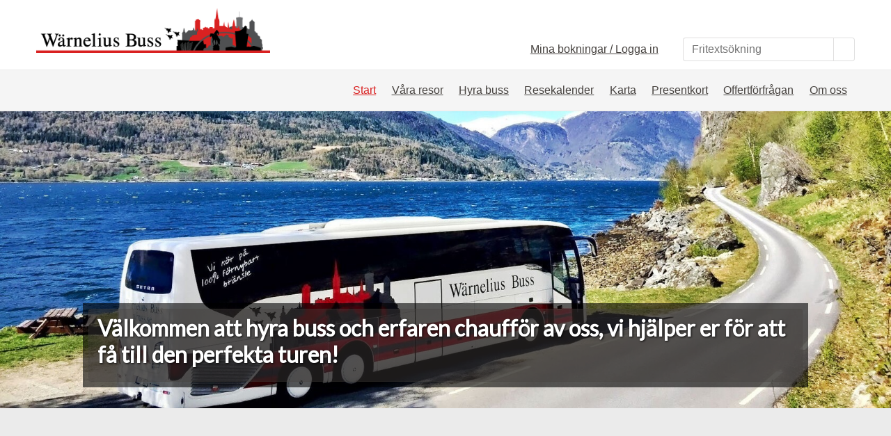

--- FILE ---
content_type: text/html
request_url: https://www.wbuss.se/?fbclid=IwAR1XNkLOAICqR3gnnuN7GMz7E93_gS1q-7L_lCY8hTLhi0D6TQCxKpSfuYQ
body_size: 22620
content:
<!doctype html><html lang="sv" class="chrome blink mac chrome131 notTouchDevice notIE notMobileDevice no-js"><head><meta charset="windows-1252"><meta name="viewport" content="width=device-width, initial-scale=1"><title>V&#228;kommen till W&#228;rnelius Buss - W&#228;rnelius Buss</title><meta name="SKYPE_TOOLBAR" content="SKYPE_TOOLBAR_PARSER_COMPATIBLE"><meta name="format-detection" content="telephone=no"><meta property="og:type" content="website"><meta property="og:title" content="V&#228;kommen till W&#228;rnelius Buss"><meta property="og:image" content="https://www.wbuss.se/clientfiles/cm4-bkbu/images/logo-icons/favicon.png"><meta property="og:url" content="https://www.wbuss.se"><meta property="og:site_name" content="W&#228;rnelius Buss"><meta property="og:locale" content="sv_SE"><meta name="application-name" content="Wärnelius Buss"><meta name="msapplication-TileColor" content="#f78e1e"><meta name="msapplication-config" content="/clientfiles/cm4-bkbu/images/logo-icons/browserconfig.asp"><meta name="theme-color" content="#f78e1e"><link rel="preconnect" href="https://fonts.gstatic.com"><link href="https://fonts.googleapis.com/css2?family=Lato:ital,wght@0,300%3B0,400%3B0,600%3B1,300%3B1,400&display=swap" rel="stylesheet"><link rel="stylesheet" href="/clientfiles/cm4-bkbu/css/variables-css.asp?rgbFromHex=1"><link href="/clientfiles/cm4-bkbu/css/root.css" rel="stylesheet"><link href="/scripts/icons-travelize.css" rel="stylesheet"><link href="/clientfiles/cm4-bkbu/css/tags.css" rel="stylesheet"><link href="/clientfiles/cm4-bkbu/css/tags-media-queries.css" rel="stylesheet"><link href="/clientfiles/cm4-bkbu/css/form-framework.css" rel="stylesheet"><link href="/clientfiles/cm4-bkbu/css/ui-multiselect-widget.css" rel="stylesheet"><link href="/clientfiles/cm4-bkbu/css/core-master.css" rel="stylesheet"><link href="/clientfiles/cm4-bkbu/css/master.css" rel="stylesheet"><link href="/clientfiles/cm4-bkbu/css/ckeditor.css" rel="stylesheet"><style>.grid-container,.grid-row,[class^="grid-col-"],[class*=" grid-col-"]{box-sizing:border-box;}.grid-clearfix:before,.grid-clearfix:after,.grid-container:before,.grid-container:after,.grid-row:before,.grid-row:after{display:table;content:" ";}.grid-clearfix:after,.grid-container:after,.grid-row:after{clear:both;}.grid-container{margin-right:auto;margin-left:auto;}[class^="grid-col-"],[class*=" grid-col-"]{position:relative;min-height:1px;float:left;width:100%;}.grid-clearfix{display:none;}@media (max-width:319px){.grid-row{margin-right:0!important;margin-left:0!important;}[class^="grid-col-"],[class*=" grid-col-"]{width:100%!important;padding-right:0!important;padding-left:0!important;margin-right:0!important;margin-left:0!important;left:0!important;right:0!important;}}.grid-container{padding-right:10px;padding-left:10px;}[class^="grid-col-"],[class*=" grid-col-"]{padding-right:10px;padding-left:10px;}.grid-row{margin-right:-10px;margin-left:-10px;}html .grid-col-xs-collapse{padding-right:0;padding-left:0;}[class^="grid-col-"],[class*=" grid-col-"]{padding-top:10px;padding-bottom:10px;}[class^="grid-col-"] .grid-row,[class*=" grid-col-"] .grid-row{margin-top:-10px;margin-bottom:-10px;}.nogrid-col-padding-leftright{padding-left:10px;padding-right:10px;}.grid-col-xs-12{width:100%;}.grid-col-xs-11{width:91.6667%;}.grid-col-xs-10{width:83.3333%;}.grid-col-xs-9{width:75%;}.grid-col-xs-8{width:66.6667%;}.grid-col-xs-7{width:58.3333%;}.grid-col-xs-6{width:50%;}.grid-col-xs-5{width:41.6667%;}.grid-col-xs-4{width:33.3333%;}.grid-col-xs-3{width:25%;}.grid-col-xs-2{width:16.6667%;}.grid-col-xs-1{width:8.3333%;}.grid-col-xs-pull-12{right:100%;}.grid-col-xs-pull-11{right:91.6667%;}.grid-col-xs-pull-10{right:83.3333%;}.grid-col-xs-pull-9{right:75%;}.grid-col-xs-pull-8{right:66.6667%;}.grid-col-xs-pull-7{right:58.3333%;}.grid-col-xs-pull-6{right:50%;}.grid-col-xs-pull-5{right:41.6667%;}.grid-col-xs-pull-4{right:33.3333%;}.grid-col-xs-pull-3{right:25%;}.grid-col-xs-pull-2{right:16.6667%;}.grid-col-xs-pull-1{right:8.3333%;}.grid-col-xs-pull-0{right:auto;}.grid-col-xs-push-12{left:100%;}.grid-col-xs-push-11{left:91.6667%;}.grid-col-xs-push-10{left:83.3333%;}.grid-col-xs-push-9{left:75%;}.grid-col-xs-push-8{left:66.6667%;}.grid-col-xs-push-7{left:58.3333%;}.grid-col-xs-push-6{left:50%;}.grid-col-xs-push-5{left:41.6667%;}.grid-col-xs-push-4{left:33.3333%;}.grid-col-xs-push-3{left:25%;}.grid-col-xs-push-2{left:16.6667%;}.grid-col-xs-push-1{left:8.3333%;}.grid-col-xs-push-0{left:auto;}.grid-col-xs-offset-12{margin-left:100%;}.grid-col-xs-offset-11{margin-left:91.6667%;}.grid-col-xs-offset-10{margin-left:83.3333%;}.grid-col-xs-offset-9{margin-left:75%;}.grid-col-xs-offset-8{margin-left:66.6667%;}.grid-col-xs-offset-7{margin-left:58.3333%;}.grid-col-xs-offset-6{margin-left:50%;}.grid-col-xs-offset-5{margin-left:41.6667%;}.grid-col-xs-offset-4{margin-left:33.3333%;}.grid-col-xs-offset-3{margin-left:25%;}.grid-col-xs-offset-2{margin-left:16.6667%;}.grid-col-xs-offset-1{margin-left:8.3333%;}.grid-col-xs-offset-0{margin-left:0;}@media (max-width:479px){.visible-xs{display:block!important;}table.visible-xs{display:table!important;}tr.visible-xs{display:table-row!important;}th.visible-xs,td.visible-xs{display:table-cell!important;}.hidden-xs{display:none!important;}}@media (min-width:480px){.grid-container{padding-right:10px;padding-left:10px;}[class^="grid-col-"],[class*=" grid-col-"]{padding-right:10px;padding-left:10px;}.grid-row{margin-right:-10px;margin-left:-10px;}html .grid-col-xs2-collapse{padding-right:0;padding-left:0;}[class^="grid-col-"],[class*=" grid-col-"]{padding-top:10px;padding-bottom:10px;}[class^="grid-col-"] .grid-row,[class*=" grid-col-"] .grid-row{margin-top:-10px;margin-bottom:-10px;}.nogrid-col-padding-leftright{padding-left:10px;padding-right:10px;}.grid-col-xs2-12{width:100%;}.grid-col-xs2-11{width:91.6667%;}.grid-col-xs2-10{width:83.3333%;}.grid-col-xs2-9{width:75%;}.grid-col-xs2-8{width:66.6667%;}.grid-col-xs2-7{width:58.3333%;}.grid-col-xs2-6{width:50%;}.grid-col-xs2-5{width:41.6667%;}.grid-col-xs2-4{width:33.3333%;}.grid-col-xs2-3{width:25%;}.grid-col-xs2-2{width:16.6667%;}.grid-col-xs2-1{width:8.3333%;}.grid-col-xs2-pull-12{right:100%;}.grid-col-xs2-pull-11{right:91.6667%;}.grid-col-xs2-pull-10{right:83.3333%;}.grid-col-xs2-pull-9{right:75%;}.grid-col-xs2-pull-8{right:66.6667%;}.grid-col-xs2-pull-7{right:58.3333%;}.grid-col-xs2-pull-6{right:50%;}.grid-col-xs2-pull-5{right:41.6667%;}.grid-col-xs2-pull-4{right:33.3333%;}.grid-col-xs2-pull-3{right:25%;}.grid-col-xs2-pull-2{right:16.6667%;}.grid-col-xs2-pull-1{right:8.3333%;}.grid-col-xs2-pull-0{right:auto;}.grid-col-xs2-push-12{left:100%;}.grid-col-xs2-push-11{left:91.6667%;}.grid-col-xs2-push-10{left:83.3333%;}.grid-col-xs2-push-9{left:75%;}.grid-col-xs2-push-8{left:66.6667%;}.grid-col-xs2-push-7{left:58.3333%;}.grid-col-xs2-push-6{left:50%;}.grid-col-xs2-push-5{left:41.6667%;}.grid-col-xs2-push-4{left:33.3333%;}.grid-col-xs2-push-3{left:25%;}.grid-col-xs2-push-2{left:16.6667%;}.grid-col-xs2-push-1{left:8.3333%;}.grid-col-xs2-push-0{left:auto;}.grid-col-xs2-offset-12{margin-left:100%;}.grid-col-xs2-offset-11{margin-left:91.6667%;}.grid-col-xs2-offset-10{margin-left:83.3333%;}.grid-col-xs2-offset-9{margin-left:75%;}.grid-col-xs2-offset-8{margin-left:66.6667%;}.grid-col-xs2-offset-7{margin-left:58.3333%;}.grid-col-xs2-offset-6{margin-left:50%;}.grid-col-xs2-offset-5{margin-left:41.6667%;}.grid-col-xs2-offset-4{margin-left:33.3333%;}.grid-col-xs2-offset-3{margin-left:25%;}.grid-col-xs2-offset-2{margin-left:16.6667%;}.grid-col-xs2-offset-1{margin-left:8.3333%;}.grid-col-xs2-offset-0{margin-left:0;}}@media (min-width:480px) and (max-width:599px){.visible-xs2{display:block!important;}table.visible-xs2{display:table!important;}tr.visible-xs2{display:table-row!important;}th.visible-xs2,td.visible-xs2{display:table-cell!important;}.hidden-xs2{display:none!important;}}@media (min-width:600px){.grid-container{padding-right:10px;padding-left:10px;}[class^="grid-col-"],[class*=" grid-col-"]{padding-right:10px;padding-left:10px;}.grid-row{margin-right:-10px;margin-left:-10px;}html .grid-col-sm-collapse{padding-right:0;padding-left:0;}[class^="grid-col-"],[class*=" grid-col-"]{padding-top:10px;padding-bottom:10px;}[class^="grid-col-"] .grid-row,[class*=" grid-col-"] .grid-row{margin-top:-10px;margin-bottom:-10px;}.nogrid-col-padding-leftright{padding-left:10px;padding-right:10px;}.grid-col-sm-12{width:100%;}.grid-col-sm-11{width:91.6667%;}.grid-col-sm-10{width:83.3333%;}.grid-col-sm-9{width:75%;}.grid-col-sm-8{width:66.6667%;}.grid-col-sm-7{width:58.3333%;}.grid-col-sm-6{width:50%;}.grid-col-sm-5{width:41.6667%;}.grid-col-sm-4{width:33.3333%;}.grid-col-sm-3{width:25%;}.grid-col-sm-2{width:16.6667%;}.grid-col-sm-1{width:8.3333%;}.grid-col-sm-pull-12{right:100%;}.grid-col-sm-pull-11{right:91.6667%;}.grid-col-sm-pull-10{right:83.3333%;}.grid-col-sm-pull-9{right:75%;}.grid-col-sm-pull-8{right:66.6667%;}.grid-col-sm-pull-7{right:58.3333%;}.grid-col-sm-pull-6{right:50%;}.grid-col-sm-pull-5{right:41.6667%;}.grid-col-sm-pull-4{right:33.3333%;}.grid-col-sm-pull-3{right:25%;}.grid-col-sm-pull-2{right:16.6667%;}.grid-col-sm-pull-1{right:8.3333%;}.grid-col-sm-pull-0{right:auto;}.grid-col-sm-push-12{left:100%;}.grid-col-sm-push-11{left:91.6667%;}.grid-col-sm-push-10{left:83.3333%;}.grid-col-sm-push-9{left:75%;}.grid-col-sm-push-8{left:66.6667%;}.grid-col-sm-push-7{left:58.3333%;}.grid-col-sm-push-6{left:50%;}.grid-col-sm-push-5{left:41.6667%;}.grid-col-sm-push-4{left:33.3333%;}.grid-col-sm-push-3{left:25%;}.grid-col-sm-push-2{left:16.6667%;}.grid-col-sm-push-1{left:8.3333%;}.grid-col-sm-push-0{left:auto;}.grid-col-sm-offset-12{margin-left:100%;}.grid-col-sm-offset-11{margin-left:91.6667%;}.grid-col-sm-offset-10{margin-left:83.3333%;}.grid-col-sm-offset-9{margin-left:75%;}.grid-col-sm-offset-8{margin-left:66.6667%;}.grid-col-sm-offset-7{margin-left:58.3333%;}.grid-col-sm-offset-6{margin-left:50%;}.grid-col-sm-offset-5{margin-left:41.6667%;}.grid-col-sm-offset-4{margin-left:33.3333%;}.grid-col-sm-offset-3{margin-left:25%;}.grid-col-sm-offset-2{margin-left:16.6667%;}.grid-col-sm-offset-1{margin-left:8.3333%;}.grid-col-sm-offset-0{margin-left:0;}}@media (min-width:600px) and (max-width:719px){.visible-sm{display:block!important;}table.visible-sm{display:table!important;}tr.visible-sm{display:table-row!important;}th.visible-sm,td.visible-sm{display:table-cell!important;}.hidden-sm{display:none!important;}}@media (min-width:720px){.grid-container{padding-right:10px;padding-left:10px;}[class^="grid-col-"],[class*=" grid-col-"]{padding-right:10px;padding-left:10px;}.grid-row{margin-right:-10px;margin-left:-10px;}html .grid-col-sm2-collapse{padding-right:0;padding-left:0;}[class^="grid-col-"],[class*=" grid-col-"]{padding-top:10px;padding-bottom:10px;}[class^="grid-col-"] .grid-row,[class*=" grid-col-"] .grid-row{margin-top:-10px;margin-bottom:-10px;}.nogrid-col-padding-leftright{padding-left:10px;padding-right:10px;}.grid-col-sm2-12{width:100%;}.grid-col-sm2-11{width:91.6667%;}.grid-col-sm2-10{width:83.3333%;}.grid-col-sm2-9{width:75%;}.grid-col-sm2-8{width:66.6667%;}.grid-col-sm2-7{width:58.3333%;}.grid-col-sm2-6{width:50%;}.grid-col-sm2-5{width:41.6667%;}.grid-col-sm2-4{width:33.3333%;}.grid-col-sm2-3{width:25%;}.grid-col-sm2-2{width:16.6667%;}.grid-col-sm2-1{width:8.3333%;}.grid-col-sm2-pull-12{right:100%;}.grid-col-sm2-pull-11{right:91.6667%;}.grid-col-sm2-pull-10{right:83.3333%;}.grid-col-sm2-pull-9{right:75%;}.grid-col-sm2-pull-8{right:66.6667%;}.grid-col-sm2-pull-7{right:58.3333%;}.grid-col-sm2-pull-6{right:50%;}.grid-col-sm2-pull-5{right:41.6667%;}.grid-col-sm2-pull-4{right:33.3333%;}.grid-col-sm2-pull-3{right:25%;}.grid-col-sm2-pull-2{right:16.6667%;}.grid-col-sm2-pull-1{right:8.3333%;}.grid-col-sm2-pull-0{right:auto;}.grid-col-sm2-push-12{left:100%;}.grid-col-sm2-push-11{left:91.6667%;}.grid-col-sm2-push-10{left:83.3333%;}.grid-col-sm2-push-9{left:75%;}.grid-col-sm2-push-8{left:66.6667%;}.grid-col-sm2-push-7{left:58.3333%;}.grid-col-sm2-push-6{left:50%;}.grid-col-sm2-push-5{left:41.6667%;}.grid-col-sm2-push-4{left:33.3333%;}.grid-col-sm2-push-3{left:25%;}.grid-col-sm2-push-2{left:16.6667%;}.grid-col-sm2-push-1{left:8.3333%;}.grid-col-sm2-push-0{left:auto;}.grid-col-sm2-offset-12{margin-left:100%;}.grid-col-sm2-offset-11{margin-left:91.6667%;}.grid-col-sm2-offset-10{margin-left:83.3333%;}.grid-col-sm2-offset-9{margin-left:75%;}.grid-col-sm2-offset-8{margin-left:66.6667%;}.grid-col-sm2-offset-7{margin-left:58.3333%;}.grid-col-sm2-offset-6{margin-left:50%;}.grid-col-sm2-offset-5{margin-left:41.6667%;}.grid-col-sm2-offset-4{margin-left:33.3333%;}.grid-col-sm2-offset-3{margin-left:25%;}.grid-col-sm2-offset-2{margin-left:16.6667%;}.grid-col-sm2-offset-1{margin-left:8.3333%;}.grid-col-sm2-offset-0{margin-left:0;}}@media (min-width:720px) and (max-width:839px){.visible-sm2{display:block!important;}table.visible-sm2{display:table!important;}tr.visible-sm2{display:table-row!important;}th.visible-sm2,td.visible-sm2{display:table-cell!important;}.hidden-sm2{display:none!important;}}@media (min-width:840px){.grid-container{padding-right:10px;padding-left:10px;}[class^="grid-col-"],[class*=" grid-col-"]{padding-right:10px;padding-left:10px;}.grid-row{margin-right:-10px;margin-left:-10px;}html .grid-col-sm3-collapse{padding-right:0;padding-left:0;}[class^="grid-col-"],[class*=" grid-col-"]{padding-top:10px;padding-bottom:10px;}[class^="grid-col-"] .grid-row,[class*=" grid-col-"] .grid-row{margin-top:-10px;margin-bottom:-10px;}.nogrid-col-padding-leftright{padding-left:10px;padding-right:10px;}.grid-col-sm3-12{width:100%;}.grid-col-sm3-11{width:91.6667%;}.grid-col-sm3-10{width:83.3333%;}.grid-col-sm3-9{width:75%;}.grid-col-sm3-8{width:66.6667%;}.grid-col-sm3-7{width:58.3333%;}.grid-col-sm3-6{width:50%;}.grid-col-sm3-5{width:41.6667%;}.grid-col-sm3-4{width:33.3333%;}.grid-col-sm3-3{width:25%;}.grid-col-sm3-2{width:16.6667%;}.grid-col-sm3-1{width:8.3333%;}.grid-col-sm3-pull-12{right:100%;}.grid-col-sm3-pull-11{right:91.6667%;}.grid-col-sm3-pull-10{right:83.3333%;}.grid-col-sm3-pull-9{right:75%;}.grid-col-sm3-pull-8{right:66.6667%;}.grid-col-sm3-pull-7{right:58.3333%;}.grid-col-sm3-pull-6{right:50%;}.grid-col-sm3-pull-5{right:41.6667%;}.grid-col-sm3-pull-4{right:33.3333%;}.grid-col-sm3-pull-3{right:25%;}.grid-col-sm3-pull-2{right:16.6667%;}.grid-col-sm3-pull-1{right:8.3333%;}.grid-col-sm3-pull-0{right:auto;}.grid-col-sm3-push-12{left:100%;}.grid-col-sm3-push-11{left:91.6667%;}.grid-col-sm3-push-10{left:83.3333%;}.grid-col-sm3-push-9{left:75%;}.grid-col-sm3-push-8{left:66.6667%;}.grid-col-sm3-push-7{left:58.3333%;}.grid-col-sm3-push-6{left:50%;}.grid-col-sm3-push-5{left:41.6667%;}.grid-col-sm3-push-4{left:33.3333%;}.grid-col-sm3-push-3{left:25%;}.grid-col-sm3-push-2{left:16.6667%;}.grid-col-sm3-push-1{left:8.3333%;}.grid-col-sm3-push-0{left:auto;}.grid-col-sm3-offset-12{margin-left:100%;}.grid-col-sm3-offset-11{margin-left:91.6667%;}.grid-col-sm3-offset-10{margin-left:83.3333%;}.grid-col-sm3-offset-9{margin-left:75%;}.grid-col-sm3-offset-8{margin-left:66.6667%;}.grid-col-sm3-offset-7{margin-left:58.3333%;}.grid-col-sm3-offset-6{margin-left:50%;}.grid-col-sm3-offset-5{margin-left:41.6667%;}.grid-col-sm3-offset-4{margin-left:33.3333%;}.grid-col-sm3-offset-3{margin-left:25%;}.grid-col-sm3-offset-2{margin-left:16.6667%;}.grid-col-sm3-offset-1{margin-left:8.3333%;}.grid-col-sm3-offset-0{margin-left:0;}}@media (min-width:840px) and (max-width:959px){.visible-sm3{display:block!important;}table.visible-sm3{display:table!important;}tr.visible-sm3{display:table-row!important;}th.visible-sm3,td.visible-sm3{display:table-cell!important;}.hidden-sm3{display:none!important;}}@media (min-width:960px){.grid-container{padding-right:15px;padding-left:15px;}[class^="grid-col-"],[class*=" grid-col-"]{padding-right:15px;padding-left:15px;}.grid-row{margin-right:-15px;margin-left:-15px;}html .grid-col-md-collapse{padding-right:0;padding-left:0;}[class^="grid-col-"],[class*=" grid-col-"]{padding-top:15px;padding-bottom:15px;}[class^="grid-col-"] .grid-row,[class*=" grid-col-"] .grid-row{margin-top:-15px;margin-bottom:-15px;}.nogrid-col-padding-leftright{padding-left:15px;padding-right:15px;}.grid-col-md-12{width:100%;}.grid-col-md-11{width:91.6667%;}.grid-col-md-10{width:83.3333%;}.grid-col-md-9{width:75%;}.grid-col-md-8{width:66.6667%;}.grid-col-md-7{width:58.3333%;}.grid-col-md-6{width:50%;}.grid-col-md-5{width:41.6667%;}.grid-col-md-4{width:33.3333%;}.grid-col-md-3{width:25%;}.grid-col-md-2{width:16.6667%;}.grid-col-md-1{width:8.3333%;}.grid-col-md-pull-12{right:100%;}.grid-col-md-pull-11{right:91.6667%;}.grid-col-md-pull-10{right:83.3333%;}.grid-col-md-pull-9{right:75%;}.grid-col-md-pull-8{right:66.6667%;}.grid-col-md-pull-7{right:58.3333%;}.grid-col-md-pull-6{right:50%;}.grid-col-md-pull-5{right:41.6667%;}.grid-col-md-pull-4{right:33.3333%;}.grid-col-md-pull-3{right:25%;}.grid-col-md-pull-2{right:16.6667%;}.grid-col-md-pull-1{right:8.3333%;}.grid-col-md-pull-0{right:auto;}.grid-col-md-push-12{left:100%;}.grid-col-md-push-11{left:91.6667%;}.grid-col-md-push-10{left:83.3333%;}.grid-col-md-push-9{left:75%;}.grid-col-md-push-8{left:66.6667%;}.grid-col-md-push-7{left:58.3333%;}.grid-col-md-push-6{left:50%;}.grid-col-md-push-5{left:41.6667%;}.grid-col-md-push-4{left:33.3333%;}.grid-col-md-push-3{left:25%;}.grid-col-md-push-2{left:16.6667%;}.grid-col-md-push-1{left:8.3333%;}.grid-col-md-push-0{left:auto;}.grid-col-md-offset-12{margin-left:100%;}.grid-col-md-offset-11{margin-left:91.6667%;}.grid-col-md-offset-10{margin-left:83.3333%;}.grid-col-md-offset-9{margin-left:75%;}.grid-col-md-offset-8{margin-left:66.6667%;}.grid-col-md-offset-7{margin-left:58.3333%;}.grid-col-md-offset-6{margin-left:50%;}.grid-col-md-offset-5{margin-left:41.6667%;}.grid-col-md-offset-4{margin-left:33.3333%;}.grid-col-md-offset-3{margin-left:25%;}.grid-col-md-offset-2{margin-left:16.6667%;}.grid-col-md-offset-1{margin-left:8.3333%;}.grid-col-md-offset-0{margin-left:0;}}@media (min-width:960px) and (max-width:1023px){.visible-md{display:block!important;}table.visible-md{display:table!important;}tr.visible-md{display:table-row!important;}th.visible-md,td.visible-md{display:table-cell!important;}.hidden-md{display:none!important;}}@media (min-width:1024px){.grid-container{padding-right:15px;padding-left:15px;}[class^="grid-col-"],[class*=" grid-col-"]{padding-right:15px;padding-left:15px;}.grid-row{margin-right:-15px;margin-left:-15px;}html .grid-col-md2-collapse{padding-right:0;padding-left:0;}[class^="grid-col-"],[class*=" grid-col-"]{padding-top:15px;padding-bottom:15px;}[class^="grid-col-"] .grid-row,[class*=" grid-col-"] .grid-row{margin-top:-15px;margin-bottom:-15px;}.nogrid-col-padding-leftright{padding-left:15px;padding-right:15px;}.grid-col-md2-12{width:100%;}.grid-col-md2-11{width:91.6667%;}.grid-col-md2-10{width:83.3333%;}.grid-col-md2-9{width:75%;}.grid-col-md2-8{width:66.6667%;}.grid-col-md2-7{width:58.3333%;}.grid-col-md2-6{width:50%;}.grid-col-md2-5{width:41.6667%;}.grid-col-md2-4{width:33.3333%;}.grid-col-md2-3{width:25%;}.grid-col-md2-2{width:16.6667%;}.grid-col-md2-1{width:8.3333%;}.grid-col-md2-pull-12{right:100%;}.grid-col-md2-pull-11{right:91.6667%;}.grid-col-md2-pull-10{right:83.3333%;}.grid-col-md2-pull-9{right:75%;}.grid-col-md2-pull-8{right:66.6667%;}.grid-col-md2-pull-7{right:58.3333%;}.grid-col-md2-pull-6{right:50%;}.grid-col-md2-pull-5{right:41.6667%;}.grid-col-md2-pull-4{right:33.3333%;}.grid-col-md2-pull-3{right:25%;}.grid-col-md2-pull-2{right:16.6667%;}.grid-col-md2-pull-1{right:8.3333%;}.grid-col-md2-pull-0{right:auto;}.grid-col-md2-push-12{left:100%;}.grid-col-md2-push-11{left:91.6667%;}.grid-col-md2-push-10{left:83.3333%;}.grid-col-md2-push-9{left:75%;}.grid-col-md2-push-8{left:66.6667%;}.grid-col-md2-push-7{left:58.3333%;}.grid-col-md2-push-6{left:50%;}.grid-col-md2-push-5{left:41.6667%;}.grid-col-md2-push-4{left:33.3333%;}.grid-col-md2-push-3{left:25%;}.grid-col-md2-push-2{left:16.6667%;}.grid-col-md2-push-1{left:8.3333%;}.grid-col-md2-push-0{left:auto;}.grid-col-md2-offset-12{margin-left:100%;}.grid-col-md2-offset-11{margin-left:91.6667%;}.grid-col-md2-offset-10{margin-left:83.3333%;}.grid-col-md2-offset-9{margin-left:75%;}.grid-col-md2-offset-8{margin-left:66.6667%;}.grid-col-md2-offset-7{margin-left:58.3333%;}.grid-col-md2-offset-6{margin-left:50%;}.grid-col-md2-offset-5{margin-left:41.6667%;}.grid-col-md2-offset-4{margin-left:33.3333%;}.grid-col-md2-offset-3{margin-left:25%;}.grid-col-md2-offset-2{margin-left:16.6667%;}.grid-col-md2-offset-1{margin-left:8.3333%;}.grid-col-md2-offset-0{margin-left:0;}}@media (min-width:1024px) and (max-width:1199px){.visible-md2{display:block!important;}table.visible-md2{display:table!important;}tr.visible-md2{display:table-row!important;}th.visible-md2,td.visible-md2{display:table-cell!important;}.hidden-md2{display:none!important;}}@media (min-width:1200px){.grid-container{padding-right:15px;padding-left:15px;}[class^="grid-col-"],[class*=" grid-col-"]{padding-right:15px;padding-left:15px;}.grid-row{margin-right:-15px;margin-left:-15px;}html .grid-col-lg-collapse{padding-right:0;padding-left:0;}[class^="grid-col-"],[class*=" grid-col-"]{padding-top:15px;padding-bottom:15px;}[class^="grid-col-"] .grid-row,[class*=" grid-col-"] .grid-row{margin-top:-15px;margin-bottom:-15px;}.nogrid-col-padding-leftright{padding-left:15px;padding-right:15px;}.grid-col-lg-12{width:100%;}.grid-col-lg-11{width:91.6667%;}.grid-col-lg-10{width:83.3333%;}.grid-col-lg-9{width:75%;}.grid-col-lg-8{width:66.6667%;}.grid-col-lg-7{width:58.3333%;}.grid-col-lg-6{width:50%;}.grid-col-lg-5{width:41.6667%;}.grid-col-lg-4{width:33.3333%;}.grid-col-lg-3{width:25%;}.grid-col-lg-2{width:16.6667%;}.grid-col-lg-1{width:8.3333%;}.grid-col-lg-pull-12{right:100%;}.grid-col-lg-pull-11{right:91.6667%;}.grid-col-lg-pull-10{right:83.3333%;}.grid-col-lg-pull-9{right:75%;}.grid-col-lg-pull-8{right:66.6667%;}.grid-col-lg-pull-7{right:58.3333%;}.grid-col-lg-pull-6{right:50%;}.grid-col-lg-pull-5{right:41.6667%;}.grid-col-lg-pull-4{right:33.3333%;}.grid-col-lg-pull-3{right:25%;}.grid-col-lg-pull-2{right:16.6667%;}.grid-col-lg-pull-1{right:8.3333%;}.grid-col-lg-pull-0{right:auto;}.grid-col-lg-push-12{left:100%;}.grid-col-lg-push-11{left:91.6667%;}.grid-col-lg-push-10{left:83.3333%;}.grid-col-lg-push-9{left:75%;}.grid-col-lg-push-8{left:66.6667%;}.grid-col-lg-push-7{left:58.3333%;}.grid-col-lg-push-6{left:50%;}.grid-col-lg-push-5{left:41.6667%;}.grid-col-lg-push-4{left:33.3333%;}.grid-col-lg-push-3{left:25%;}.grid-col-lg-push-2{left:16.6667%;}.grid-col-lg-push-1{left:8.3333%;}.grid-col-lg-push-0{left:auto;}.grid-col-lg-offset-12{margin-left:100%;}.grid-col-lg-offset-11{margin-left:91.6667%;}.grid-col-lg-offset-10{margin-left:83.3333%;}.grid-col-lg-offset-9{margin-left:75%;}.grid-col-lg-offset-8{margin-left:66.6667%;}.grid-col-lg-offset-7{margin-left:58.3333%;}.grid-col-lg-offset-6{margin-left:50%;}.grid-col-lg-offset-5{margin-left:41.6667%;}.grid-col-lg-offset-4{margin-left:33.3333%;}.grid-col-lg-offset-3{margin-left:25%;}.grid-col-lg-offset-2{margin-left:16.6667%;}.grid-col-lg-offset-1{margin-left:8.3333%;}.grid-col-lg-offset-0{margin-left:0;}}@media (min-width:1200px){.visible-lg{display:block!important;}table.visible-lg{display:table!important;}tr.visible-lg{display:table-row!important;}th.visible-lg,td.visible-lg{display:table-cell!important;}.hidden-lg{display:none!important;}}@media (min-width:1200px){.grid-container{max-width:1200px;}}.fixedWidthSiteVersion .grid-container{width:1200px;max-width:none;}</style><link href="/clientfiles/cm4-bkbu/css/mq-min-xs.css" media="screen and (min-width:320px), print" rel="stylesheet"><link href="/clientfiles/cm4-bkbu/css/mq-min-xs2.css" media="screen and (min-width:480px), print" rel="stylesheet"><link href="/clientfiles/cm4-bkbu/css/mq-min-sm.css" media="screen and (min-width:600px), print" rel="stylesheet"><link href="/clientfiles/cm4-bkbu/css/mq-min-sm2.css" media="screen and (min-width:720px), print" rel="stylesheet"><link href="/clientfiles/cm4-bkbu/css/mq-min-sm3.css" media="screen and (min-width:840px), print" rel="stylesheet"><link href="/clientfiles/cm4-bkbu/css/mq-min-md.css" media="screen and (min-width:960px), print" rel="stylesheet"><link href="/clientfiles/cm4-bkbu/css/mq-min-md2.css" media="screen and (min-width:1024px), print" rel="stylesheet"><link href="/clientfiles/cm4-bkbu/css/mq-min-lg.css" media="screen and (min-width:1200px), print" rel="stylesheet"><link href="/clientfiles/cm4-bkbu/css/core-media-queries.css" rel="stylesheet"><link href="/clientfiles/cm4-bkbu/css/media-queries.css" rel="stylesheet"><link href="/clientfiles/cm4-bkbu/css/core-desktop.css" media="screen and (min-width:1200px) and (max-width:99999px), print" rel="stylesheet"><link href="/clientfiles/cm4-bkbu/css/desktop.css" media="screen and (min-width:1200px) and (max-width:99999px), print" rel="stylesheet"><link href="/clientfiles/cm4-bkbu/css/primary-menu-master.css" rel="stylesheet"><link href="/clientfiles/cm4-bkbu/css/primary-menu-media-queries.css" rel="stylesheet"><link href="/clientfiles/cm4-bkbu/css/primary-menu-desktop.css" media="screen and (min-width:1200px) and (max-width:99999px), print" rel="stylesheet"><link href="/clientfiles/cm4-bkbu/css/moreimages-list.css" rel="stylesheet"><link href="/scripts/mvideo-master.css" rel="stylesheet"><link href="/clientfiles/cm4-bkbu/css/tourlist-master.css" rel="stylesheet"><link href="/clientfiles/cm4-bkbu/css/tourlist-v2-master.css" rel="stylesheet"><link href="/clientfiles/cm4-bkbu/css/tourlist-media-queries.css" rel="stylesheet"><link href="/clientfiles/cm4-bkbu/css/tourlist-v2-media-queries.css" rel="stylesheet"><link href="/clientfiles/cm4-bkbu/css/tourlist-desktop.css" media="screen and (min-width:1200px) and (max-width:99999px), print" rel="stylesheet"><link href="/clientfiles/cm4-bkbu/css/tourlist-v2-desktop.css" media="screen and (min-width:1200px) and (max-width:99999px), print" rel="stylesheet"><link href="/clientfiles/cm4-bkbu/css/loadingwrap.css" rel="stylesheet"><link href="/clientfiles/cm4-bkbu/css/print-media-queries.css" rel="stylesheet"><link href="/scripts/picker.date.css" rel="stylesheet"><link href="/clientfiles/cm4-bkbu/css/calendar-pickadate.css" rel="stylesheet"><link href="/clientfiles/cm4-bkbu/css/primary-menu-horizontal-master.css" rel="stylesheet"><link href="/clientfiles/cm4-bkbu/css/primary-menu-horizontal-onhover-master.css" rel="stylesheet"><link href="/clientfiles/cm4-bkbu/css/primary-menu-horizontal-media-queries.css" rel="stylesheet"><link href="/clientfiles/cm4-bkbu/css/primary-menu-horizontal-onhover-media-queries.css" rel="stylesheet"><link href="/clientfiles/cm4-bkbu/css/primary-menu-horizontal-desktop.css" media="screen and (min-width:1200px) and (max-width:99999px), print" rel="stylesheet"><link href="/clientfiles/cm4-bkbu/css/primary-menu-horizontal-onhover-desktop.css" media="screen and (min-width:1200px) and (max-width:99999px), print" rel="stylesheet"><link href="/clientfiles/cm4-bkbu/css/destination-program-master.css" rel="stylesheet"><link href="/clientfiles/cm4-bkbu/css/destination-program-media-queries.css" rel="stylesheet"><link href="/clientfiles/cm4-bkbu/css/destination-program-desktop.css" media="screen and (min-width:1200px) and (max-width:99999px), print" rel="stylesheet"><link href="/clientfiles/cm4-bkbu/css/toggle-aria-controls-accordion-master.css" rel="stylesheet"><link href="/clientfiles/cm4-bkbu/css/toggle-aria-controls-popup-master.css" rel="stylesheet"><link href="/clientfiles/cm4-bkbu/css/img-texts.css" rel="stylesheet"><link href="/clientfiles/cm4-bkbu/css/tag-overlay.css" rel="stylesheet"><link href="/clientfiles/cm4-bkbu/css/template-destination-2.css" rel="stylesheet"><link href="/clientfiles/cm4-bkbu/css/destination-tourlist-compact.css" rel="stylesheet"><link href="/clientfiles/cm4-bkbu/css/destination-additions-compact.css" rel="stylesheet"><link href="/clientfiles/cm4-bkbu/css/destination-otherinfo-box.css" rel="stylesheet"><link href="/clientfiles/cm4-bkbu/css/destination-guest-feedback.css" rel="stylesheet"><link href="/clientfiles/cm4-bkbu/css/transport-times-table.css" rel="stylesheet"><link href="https://www.wbuss.se/clientfiles/cm4-bkbu/images/logo-icons/favicon.png" rel="image_src"><link rel="apple-touch-icon" sizes="180x180" href="/clientfiles/cm4-bkbu/images/logo-icons/apple-touch-icon.png"><link rel="icon" type="image/png" sizes="32x32" href="/clientfiles/cm4-bkbu/images/logo-icons/favicon-32x32.png"><link rel="icon" type="image/png" sizes="16x16" href="/clientfiles/cm4-bkbu/images/logo-icons/favicon-16x16.png"><link rel="manifest" href="/clientfiles/cm4-bkbu/images/logo-icons/manifest.asp"><link rel="mask-icon" href="/clientfiles/cm4-bkbu/images/logo-icons/safari-pinned-tab.svg" color="#f78e1e"><link rel="shortcut icon" href="/clientfiles/cm4-bkbu/images/logo-icons/favicon.ico"><link rel="apple-touch-startup-image" href="/clientfiles/cm4-bkbu/images/logo-icons/apple-touch-startup-image.jpg"><link href="https://www.wbuss.se" rel="canonical"><script src="//ajax.googleapis.com/ajax/libs/jquery/1.7.2/jquery.min.js" integrity="sha384-SDFvKZaD/OapoAVqhWJM8vThqq+NQWczamziIoxiMYVNrVeUUrf2zhbsFvuHOrAh" crossorigin="anonymous"></script><script>if (typeof jQuery == 'undefined') {document.write(unescape("%3Cscript src='/clientfiles/cm4-bkbu/js/jquery.1.72.js'%3E%3C/script%3E"));}</script><script src="https://ajax.googleapis.com/ajax/libs/jqueryui/1.12.1/jquery-ui.min.js"></script><script src="/clientfiles/cm4-bkbu/js/functions.js"></script><script src="/clientfiles/cm4-bkbu/js/slideshow.js"></script><script src="/clientfiles/cm4-bkbu/js/slideshow-custom.js"></script><script src="/scripts/picker.js"></script><script src="/scripts/picker.date.js"></script><script src="/scripts/legacy.js"></script><script src="/scripts/jquery.multiselect.min.js"></script><script src="/clientfiles/cm4-bkbu/js/primary-menu-horizontal.js"></script><script src="/clientfiles/cm4-bkbu/js/primary-menu-horizontal-onhover.js"></script><script src="/scripts/toggle-aria-controls.js"></script><script src="/scripts/toggle-aria-controls-accordion.js"></script><script src="/scripts/toggle-aria-controls-popup.js"></script><script src="/scripts/toggle-aria-controls-ajax.js"></script><script src="/scripts/toggle-aria-controls-popup-ajax.js"></script><script src="/clientfiles/cm4-bkbu/js/cform.js"></script><script src="/clientfiles/cm4-bkbu/js/template-mybookings-v2.js"></script><script src="/scripts/toggle-readmore.js"></script><style>@media screen and (max-width:599px){#banner-pos-header-slider .inlay-image:before{padding-top:56.25%;}}@media screen and (min-width:600px) and (max-width:1199px){#banner-pos-header-slider .inlay-image:before{padding-top:50%;}}@media screen and (min-width:1200px){#banner-pos-header-slider .inlay-image:before{padding-top:33.333%;}}.fixedWidthSiteVersion #banner-pos-header-slider .inlay-image:before{padding-top:33.333%;}@media print{#banner-pos-header-slider .inlay-image img{visibility:visible!important;}}</style></head><body dir="ltr" class="general startpage no-text1 company-bkbu itype-0 type-general id-7365 no-text1 no-leftmenu-id cm4-bkbu show-slideshow-banner-wide"><a href="#main-content" class="sr-only skip-to-main-content-link">Skip to main content</a><div id="fb-root"></div><script>(function(d,s,id) {var js,fjs=d.getElementsByTagName(s)[0];if (d.getElementById(id)) return;js=d.createElement(s);js.id=id;js.src='https://connect.facebook.net/sv_SE/sdk.js#xfbml=1&version=v3.1';fjs.parentNode.insertBefore(js,fjs);}(document,'script','facebook-jssdk'));</script><div class="id-wrapper-header wrapper offcanvas-visible"><div class="wrapper-inner"><header class="id-header section main-section"><div class="main-section-inner offcanvas-visible"><div class="id-logo"><a href="/" title="W&#228;rnelius Buss" class="logo-inner"><img src="/clientfiles/cm4-bkbu/images/logo.png" alt="Logo: W&#228;rnelius Buss"></a></div><section class="id-search-box-text-header searchbox-text do-not-print box"><div class="box-inner"><div class="box-desc"><form action="/sokresultat-fritext" method="post" id="search-box-text-header-form" name="search-box-text-header-form"><input type="text" class="form-input form-input-text" list="search-box-text-header-datalist" name="q" id="search-box-text-header-search-input" aria-label="Fritextsökning" placeholder="Fritextsökning"><button type="submit" class="button-search" name="searchbutton" value="" onClick="return checkSearch('search-box-text-header-search-input');"><span aria-hidden="true" class="icon-search"></span><span class="sr-only">Sök</span></button></form></div></div></section><datalist id="search-box-text-header-datalist"><option value="Resekalender" label="Resekalender"><option value="Hyra Buss" label="Hyra Buss"><option value="Hyra buss - föreningar" label="Hyra buss - föreningar"><option value="Hyra buss - församlingar" label="Hyra buss - församlingar"><option value="Hyra buss - klass- &amp; skolresor" label="Hyra buss - klass- &amp; skolresor"><option value="Hyra buss - företag &amp; organisationer" label="Hyra buss - företag &amp; organisationer"><option value="Hyra buss - skräddarsydda resor" label="Hyra buss - skräddarsydda resor"><option value="Offert" label="Offert"><option value="Gransnäs 2025" label="Gransnäs 2025"><option value="Taizé" label="Taizé"><option value="Taize" label="Taize"><option value="Taizé-resor" label="Taizé-resor"><option value="Skidresor / Aktivitetsresor 2026" label="Skidresor / Aktivitetsresor 2026"><option value="Våra resor" label="Våra resor"><option value="Om oss" label="Om oss"><option value="Bra att veta" label="Bra att veta"><option value="Integritetspolicy – GDPR" label="Integritetspolicy – GDPR"><option value="Resevillkor" label="Resevillkor"><option value="Miljö och säkerhet" label="Miljö och säkerhet"><option value="Personal" label="Personal"><option value="Mina bokningar / Logga in" label="Mina bokningar / Logga in"><option value="Karta" label="Karta"><option value="Presentkort" label="Presentkort"><option value="Våra bussar" label="Våra bussar"><option value="Offertförfrågan" label="Offertförfrågan"><option value="Samarbetspartners" label="Samarbetspartners"><option value="Kontakta oss" label="Kontakta oss"></datalist><nav class="id-header-secondary-menu-2 not-layout1 header-secondary-menu secondary-menu do-not-print"><ul class="id-header-secondary-menu-2-list secondary-menu-list header-secondary-menu-list"><li class="id-header-secondary-menu-2-item secondary-menu-item header-secondary-menu-item"><a href="/mina-bokningar" class="id-header-secondary-menu-2-link header-secondary-menu-link id-header-secondary-menu-2-inner header-secondary-menu-inner">Mina bokningar / Logga in</a></li></ul></nav></div></header></div></div><div class="id-wrapper-header-secondary-menu wrapper not-layout1"><div class="wrapper-inner"><nav class="id-header-secondary-menu not-layout1 header-secondary-menu secondary-menu do-not-print"><ul class="id-header-secondary-menu-list secondary-menu-list header-secondary-menu-list"><li class="id-header-secondary-menu-item secondary-menu-item header-secondary-menu-item"><a href="/" class="id-header-secondary-menu-link header-secondary-menu-link id-header-secondary-menu-inner header-secondary-menu-inner active">Start</a></li><li class="id-header-secondary-menu-item secondary-menu-item header-secondary-menu-item"><a href="/vara-resor-3" class="id-header-secondary-menu-link header-secondary-menu-link id-header-secondary-menu-inner header-secondary-menu-inner">Våra resor</a></li><li class="id-header-secondary-menu-item secondary-menu-item header-secondary-menu-item"><a href="/hyra-buss" class="id-header-secondary-menu-link header-secondary-menu-link id-header-secondary-menu-inner header-secondary-menu-inner">Hyra buss</a></li><li class="id-header-secondary-menu-item secondary-menu-item header-secondary-menu-item"><a href="/resekalender" class="id-header-secondary-menu-link header-secondary-menu-link id-header-secondary-menu-inner header-secondary-menu-inner">Resekalender</a></li><li class="id-header-secondary-menu-item secondary-menu-item header-secondary-menu-item"><a href="/var-varld" class="id-header-secondary-menu-link header-secondary-menu-link id-header-secondary-menu-inner header-secondary-menu-inner">Karta</a></li><li class="id-header-secondary-menu-item secondary-menu-item header-secondary-menu-item"><a href="/presentkort-3" class="id-header-secondary-menu-link header-secondary-menu-link id-header-secondary-menu-inner header-secondary-menu-inner">Presentkort</a></li><li class="id-header-secondary-menu-item secondary-menu-item header-secondary-menu-item"><a href="https://www.wbuss.se/offertforfragan" class="id-header-secondary-menu-link header-secondary-menu-link id-header-secondary-menu-inner header-secondary-menu-inner">Offertförfrågan</a></li><li class="id-header-secondary-menu-item secondary-menu-item header-secondary-menu-item"><a href="/om-oss" class="id-header-secondary-menu-link header-secondary-menu-link id-header-secondary-menu-inner header-secondary-menu-inner">Om oss</a></li></ul></nav></div></div><div class="id-wrapper-hero-header slider-wrapper mode-standard-bottom mode-standard banner-pos-header-slider wrapper offcanvas-visible slidermode-nav-inimage slidermode-nav-hidden banner-pos-header" id="banner-pos-header-slider"><div class="wrapper-inner"><div class="slides resetfloat"><div class="id-7464 slidecontainer slidecontainer-1 banner-slideshow-inlay-light" style="position:relative;"><div class="inlay-image"><picture><source media="(max-width: 599px)" srcset="https://www.wbuss.se/upload/images/bkbu/default-image/hoga%20berg%20sjo%201%20mobile.png 600w"><source media="(min-width: 600px) and (max-width: 1199px)" srcset="https://www.wbuss.se/upload/images/bkbu/default-image/hoga%20berg%20sjo%201%20tablet.png 1200w"><source media="(min-width: 1200px)" srcset="https://www.wbuss.se/upload/images/bkbu/default-image/bussw-2%20desktop.jpg 1680w"><img src="https://www.wbuss.se/upload/images/bkbu/default-image/bussw-2 desktop.jpg" sizes="100vw" alt="V&#228;lkommen att hyra buss och erfaren chauff&#246;r av oss, vi hj&#228;lper er f&#246;r att f&#229; till den perfekta turen!" width="1680" height="560"></picture></div><div class="inlay slides-inlay resetfloat"><div class="inlay-inner slides-inlay-inner"><strong class="slide-title">V&#228;lkommen att hyra buss och erfaren chauff&#246;r av oss, vi hj&#228;lper er f&#246;r att f&#229; till den perfekta turen!</strong></div></div></div></div></div></div><div class="id-wrapper-search wrapper not-layout1 do-not-print"><div class="wrapper-inner grid-container"><div class="grid-row"><div class="grid-col-xs-12 grid-col-xs-offset-0" ><section id="search-engine-package-horizontal" class="id-search-engine-package-horizontal searchbox-product searchbox box-wide searchbox-horizontal do-not-print box"><div class="box-inner"><div class="box-desc"><form name="search-engine-package-horizontal-form" method="post" action="/sokresultat-paketbokning" class="grid-row searchbox-form"><input type="hidden" name="company" value="BKBU"><div class="not-layout1 not-layout2 grid-col-lg-2 grid-col-lg-collapse"></div><div class="grid-col-xs-6 grid-col-sm-4 grid-col-md-2 grid-col-md-collapse item"><div class="item-inner multiselect multiselect-multi"><label for="search-engine-package-horizontal-ttcity_multiple"><i aria-hidden="true" class="icon-location searchbox-item-icon"></i>Avreseort</label><select name="ttcity_multiple" multiple='multiple'  id="search-engine-package-horizontal-ttcity_multiple" class="classinput form-select"  onchange="$('.multiselect-multi select').multiselect({close: function(){$('.multiselect-multi select').multiselect({beforeclose: function(){return true;}});}, beforeclose: function (){generalLoad_search_engine_package_horizontal('ttcity_multiple');$('.multiselect-multi select').multiselect('refresh');}});"><option value="">Alla</option></select><span class="requiredfield-asterisk" title="Obligatorisk uppgift" id="search-engine-package-horizontal-ttcity_multiplerule"></span></div><input type="hidden" name="ttcity_multiple_changed" id="search-engine-package-horizontal-ttcity_multiple_changed" value=""></div><div class="grid-col-xs-6 grid-col-sm-4 grid-col-md-2 grid-col-md-collapse item"><div class="item-inner multiselect multiselect-multi"><label for="search-engine-package-horizontal-producttype_28"><i aria-hidden="true" class="icon-fa-certificate searchbox-item-icon"></i>Välj typ av resa</label><select name="producttype_28" multiple='multiple'  id="search-engine-package-horizontal-producttype_28" class="classinput form-select"  onchange="$('.multiselect-multi select').multiselect({close: function(){$('.multiselect-multi select').multiselect({beforeclose: function(){return true;}});}, beforeclose: function (){generalLoad_search_engine_package_horizontal('producttype_28');$('.multiselect-multi select').multiselect('refresh');}});"><option value="">Alla</option></select><span class="requiredfield-asterisk" title="Obligatorisk uppgift" id="search-engine-package-horizontal-producttype_28rule"></span></div><input type="hidden" name="producttype_28_changed" id="search-engine-package-horizontal-producttype_28_changed" value=""></div><div class="grid-col-xs-6 grid-col-sm-4 grid-col-md-2 grid-col-md-collapse item"><div class="item-inner multiselect multiselect-multi"><label for="search-engine-package-horizontal-destcountry_multiple"><i aria-hidden="true" class="icon-gmd-flight-land searchbox-item-icon"></i>Land</label><select name="destcountry_multiple" multiple='multiple'  id="search-engine-package-horizontal-destcountry_multiple" class="classinput form-select"  onchange="$('.multiselect-multi select').multiselect({close: function(){$('.multiselect-multi select').multiselect({beforeclose: function(){return true;}});}, beforeclose: function (){generalLoad_search_engine_package_horizontal('destcountry_multiple');$('.multiselect-multi select').multiselect('refresh');}});"><option value="">Alla</option></select><span class="requiredfield-asterisk" title="Obligatorisk uppgift" id="search-engine-package-horizontal-destcountry_multiplerule"></span></div><input type="hidden" name="destcountry_multiple_changed" id="search-engine-package-horizontal-destcountry_multiple_changed" value=""></div><div class="grid-col-xs-6 grid-col-sm-4 grid-col-md-2 grid-col-md-collapse item"><div class="item-inner multiselect multiselect-multi"><label for="search-engine-package-horizontal-prodcode_multiple"><i aria-hidden="true" class="icon-package searchbox-item-icon"></i>Destination</label><select name="prodcode_multiple" multiple='multiple'  id="search-engine-package-horizontal-prodcode_multiple" class="classinput form-select"  onchange="$('.multiselect-multi select').multiselect({close: function(){$('.multiselect-multi select').multiselect({beforeclose: function(){return true;}});}, beforeclose: function (){generalLoad_search_engine_package_horizontal('prodcode_multiple');$('.multiselect-multi select').multiselect('refresh');}});"><option value="">Alla</option></select><span class="requiredfield-asterisk" title="Obligatorisk uppgift" id="search-engine-package-horizontal-prodcode_multiplerule"></span></div><input type="hidden" name="prodcode_multiple_changed" id="search-engine-package-horizontal-prodcode_multiple_changed" value=""></div><div class="grid-col-xs-6 grid-col-sm-4 grid-col-md-2 grid-col-md-collapse item item-nav resetfloat grid-col-lg-1 grid-col-lg-collapse"><div class="item-inner"><button class="button search-engine-package-submit" aria-label="Sök resa" name="search-engine-package-submit" onclick="$('body').toggleClass('remove-scrollbar');$('body').toggleClass('loading');submit();">Sök</button></div></div><div class="loadingwrap clickable" onclick="$('#search-engine-package-horizontal .box-inner').toggleClass('loading');" style="display:none;"><div class="loadingwrap-inner"><div class="loading-ani"><div class="loading-ani-point loading-ani-point-1"></div><div class="loading-ani-point loading-ani-point-2"></div><div class="loading-ani-point loading-ani-point-3"></div><div class="loading-ani-point loading-ani-point-4"></div><div class="loading-ani-point loading-ani-point-5"></div><div class="loading-ani-point loading-ani-point-6"></div><div class="loading-ani-point loading-ani-point-7"></div><div class="loading-ani-point loading-ani-point-8"></div></div></div><span class="loadingwrap-bg"></span></div></form><script>var sortAlphabetically = '';function generalLoad_search_engine_package_horizontal(resourceType){loadingBox_search_engine_package_horizontal("true");if (resourceType!="ttcity_multiple"){searchPackageAjax_search_engine_package_horizontal("ttcity_multiple","search-engine-package-horizontal-ttcity_multiple","","multiple");}else{$("#search-engine-package-horizontal #search-engine-package-horizontal-ttcity_multiple_changed").val("changed");}if (resourceType!="producttype_28"){searchPackageAjax_search_engine_package_horizontal("producttype_28","search-engine-package-horizontal-producttype_28","","multiple");}else{$("#search-engine-package-horizontal #search-engine-package-horizontal-producttype_28_changed").val("changed");}if (resourceType!="destcountry_multiple"){searchPackageAjax_search_engine_package_horizontal("destcountry_multiple","search-engine-package-horizontal-destcountry_multiple","","multiple");}else{$("#search-engine-package-horizontal #search-engine-package-horizontal-destcountry_multiple_changed").val("changed");}if (resourceType!="prodcode_multiple"){searchPackageAjax_search_engine_package_horizontal("prodcode_multiple","search-engine-package-horizontal-prodcode_multiple","","multiple");}else{$("#search-engine-package-horizontal #search-engine-package-horizontal-prodcode_multiple_changed").val("changed");}loadingBox_search_engine_package_horizontal("false");if (typeof(resourceType) != "undefined"){$("#search-engine-package-horizontal #totalcount-key span").html("Matchande resor");}}function loadingBox_search_engine_package_horizontal(show){if (show == true){$('#search-engine-package-horizontal .box-inner').toggleClass('loading');}else{$('#search-engine-package-horizontal .box-inner').toggleClass('loading');}}function resetForm_search_engine_package_horizontal(){loadingBox_search_engine_package_horizontal("true");searchPackageAjax_search_engine_package_horizontal("ttcity_multiple","search-engine-package-horizontal-ttcity_multiple","yes","multiple");searchPackageAjax_search_engine_package_horizontal("producttype_28","search-engine-package-horizontal-producttype_28","yes","multiple");searchPackageAjax_search_engine_package_horizontal("destcountry_multiple","search-engine-package-horizontal-destcountry_multiple","yes","multiple");searchPackageAjax_search_engine_package_horizontal("prodcode_multiple","search-engine-package-horizontal-prodcode_multiple","yes","multiple");loadingBox_search_engine_package_horizontal("false");}function searchPackageAjax_search_engine_package_horizontal(resourceType,htmlElementToUpdate,clearForm,resourceFieldType){var ajaxdata = "resource=" + resourceType ;var boolReadReq = true;var defaultvalue = "";var temphasbeenchanged = "";if (clearForm==""){var tmpChk = $("#search-engine-package-horizontal #search-engine-package-horizontal-ttcity_multiple_changed").attr("value");
				if (tmpChk!=''){
					boolReadReq = false;
				}
				var tmpChk = $("#search-engine-package-horizontal #search-engine-package-horizontal-producttype_28_changed").attr("value");
				if (tmpChk!=''){
					boolReadReq = false;
				}
				var tmpChk = $("#search-engine-package-horizontal #search-engine-package-horizontal-destcountry_multiple_changed").attr("value");
				if (tmpChk!=''){
					boolReadReq = false;
				}
				var tmpChk = $("#search-engine-package-horizontal #search-engine-package-horizontal-prodcode_multiple_changed").attr("value");
				if (tmpChk!=''){
					boolReadReq = false;
				}
				var ttcity_multiple = $("#search-engine-package-horizontal #search-engine-package-horizontal-ttcity_multiple").attr("value") ?? $("#search-engine-package-horizontal #search-engine-package-horizontal-ttcity_multiple").val() ?? "";var values = $('input[name="multiselect_search-engine-package-horizontal-ttcity_multiple"]:checked').map(function (){if(this.value!=''){return this.value;}}).get();if (values.length>0){ttcity_multiple = values.join(', ');}else{
							ttcity_multiple ='';
						}if (boolReadReq == true){
						ttcity_multiple = "";
					}temphasbeenchanged = $("#search-engine-package-horizontal #search-engine-package-horizontal-ttcity_multiple_changed").attr("value");if ("ttcity_multiple" == resourceType){defaultvalue =  $("#search-engine-package-horizontal #search-engine-package-horizontal-ttcity_multiple").attr("value") ?? $("#search-engine-package-horizontal #search-engine-package-horizontal-ttcity_multiple").val() ?? "";defaultvalue = $('input[name="multiselect_search-engine-package-horizontal-ttcity_multiple"]:checked').map(function (){if(this.value!=''){return this.value;}}).get();if (defaultvalue.length>0){ttcity_multiple = defaultvalue.join(', ');defaultvalue = defaultvalue.join(', ');}else{
								defaultvalue = '';
							}if (typeof(defaultvalue) != "undefined" && defaultvalue.length==0  && temphasbeenchanged == ""){defaultvalue = ""; }}ajaxdata = ajaxdata + "&" + "ttcity_multiple=" + ttcity_multiple;var producttype_28 = $("#search-engine-package-horizontal #search-engine-package-horizontal-producttype_28").attr("value") ?? $("#search-engine-package-horizontal #search-engine-package-horizontal-producttype_28").val() ?? "";var values = $('input[name="multiselect_search-engine-package-horizontal-producttype_28"]:checked').map(function (){if(this.value!=''){return this.value;}}).get();if (values.length>0){producttype_28 = values.join(', ');}else{
							producttype_28 ='';
						}if (boolReadReq == true){
						producttype_28 = "";
					}temphasbeenchanged = $("#search-engine-package-horizontal #search-engine-package-horizontal-producttype_28_changed").attr("value");if ("producttype_28" == resourceType){defaultvalue =  $("#search-engine-package-horizontal #search-engine-package-horizontal-producttype_28").attr("value") ?? $("#search-engine-package-horizontal #search-engine-package-horizontal-producttype_28").val() ?? "";defaultvalue = $('input[name="multiselect_search-engine-package-horizontal-producttype_28"]:checked').map(function (){if(this.value!=''){return this.value;}}).get();if (defaultvalue.length>0){producttype_28 = defaultvalue.join(', ');defaultvalue = defaultvalue.join(', ');}else{
								defaultvalue = '';
							}if (typeof(defaultvalue) != "undefined" && defaultvalue.length==0  && temphasbeenchanged == ""){defaultvalue = ""; }}ajaxdata = ajaxdata + "&" + "producttype_28=" + producttype_28;var destcountry_multiple = $("#search-engine-package-horizontal #search-engine-package-horizontal-destcountry_multiple").attr("value") ?? $("#search-engine-package-horizontal #search-engine-package-horizontal-destcountry_multiple").val() ?? "";var values = $('input[name="multiselect_search-engine-package-horizontal-destcountry_multiple"]:checked').map(function (){if(this.value!=''){return this.value;}}).get();if (values.length>0){destcountry_multiple = values.join(', ');}else{
							destcountry_multiple ='';
						}if (boolReadReq == true){
						destcountry_multiple = "";
					}temphasbeenchanged = $("#search-engine-package-horizontal #search-engine-package-horizontal-destcountry_multiple_changed").attr("value");if ("destcountry_multiple" == resourceType){defaultvalue =  $("#search-engine-package-horizontal #search-engine-package-horizontal-destcountry_multiple").attr("value") ?? $("#search-engine-package-horizontal #search-engine-package-horizontal-destcountry_multiple").val() ?? "";defaultvalue = $('input[name="multiselect_search-engine-package-horizontal-destcountry_multiple"]:checked').map(function (){if(this.value!=''){return this.value;}}).get();if (defaultvalue.length>0){destcountry_multiple = defaultvalue.join(', ');defaultvalue = defaultvalue.join(', ');}else{
								defaultvalue = '';
							}if (typeof(defaultvalue) != "undefined" && defaultvalue.length==0  && temphasbeenchanged == ""){defaultvalue = ""; }}ajaxdata = ajaxdata + "&" + "destcountry_multiple=" + destcountry_multiple;var prodcode_multiple = $("#search-engine-package-horizontal #search-engine-package-horizontal-prodcode_multiple").attr("value") ?? $("#search-engine-package-horizontal #search-engine-package-horizontal-prodcode_multiple").val() ?? "";var values = $('input[name="multiselect_search-engine-package-horizontal-prodcode_multiple"]:checked').map(function (){if(this.value!=''){return this.value;}}).get();if (values.length>0){prodcode_multiple = values.join(', ');}else{
							prodcode_multiple ='';
						}if (boolReadReq == true){
						prodcode_multiple = "";
					}temphasbeenchanged = $("#search-engine-package-horizontal #search-engine-package-horizontal-prodcode_multiple_changed").attr("value");if ("prodcode_multiple" == resourceType){defaultvalue =  $("#search-engine-package-horizontal #search-engine-package-horizontal-prodcode_multiple").attr("value") ?? $("#search-engine-package-horizontal #search-engine-package-horizontal-prodcode_multiple").val() ?? "";defaultvalue = $('input[name="multiselect_search-engine-package-horizontal-prodcode_multiple"]:checked').map(function (){if(this.value!=''){return this.value;}}).get();if (defaultvalue.length>0){prodcode_multiple = defaultvalue.join(', ');defaultvalue = defaultvalue.join(', ');}else{
								defaultvalue = '';
							}if (typeof(defaultvalue) != "undefined" && defaultvalue.length==0  && temphasbeenchanged == ""){defaultvalue = ""; }}ajaxdata = ajaxdata + "&" + "prodcode_multiple=" + prodcode_multiple;ajaxdata = ajaxdata + "&defaultvalue=" + defaultvalue;}if ($("#search-engine-package-horizontal").length) {ajaxdata = ajaxdata + "&componentID=search-engine-package-horizontal" + "&componentName=search_engine_package_horizontal" + "&resourceID=" + htmlElementToUpdate;if (resourceType==="adults" || resourceType==="children"){}else if (resourceType==="calendardates" || resourceType==="calendardatesalc" || resourceType==="calendardatesstaticalc"){$.ajax({url: '/functions/cm3-search-package-ajax-functions.asp', type: 'GET', async: false, cache: false,data: encodeURI(ajaxdata),dataType: "script",success: function (runScript){eval(runScript);},error : function(){}});}else{$.ajax({url: '/functions/cm3-search-package-ajax-functions.asp', type: 'GET', async: false, cache: false,data: encodeURI(ajaxdata),success: function (html){if (resourceFieldType==="text"){$("#search-engine-package-horizontal #" + htmlElementToUpdate).val(html);}else{$("#search-engine-package-horizontal #" + htmlElementToUpdate).html(html);}if (sortAlphabetically && resourceType==="destcountry"){var selectedOption = $("#search-engine-package-horizontal #" + htmlElementToUpdate).val();var options = $("#search-engine-package-horizontal #" + htmlElementToUpdate).find('option:not(:first)');var arr = options.map(function(_, o){ return { t: $(o).text(), v: o.value }; }).get();arr.sort(function(o1, o2){ return o1.t > o2.t ? 1 : o1.t < o2.t ? -1 : 0; });options.each(function(i, o){o.value = arr[i].v;$(o).text(arr[i].t);});$("#search-engine-package-horizontal #" + htmlElementToUpdate).val(selectedOption);}}});}}}</script></div></div></section></div></div></div></div><nav id="menu-device-small" class="id-offcanvas-nav-mobile-header offcanvas-nav offcanvas-nav-header offcanvas-nav-mobile-header do-not-print" style="display:none;"><ul class="offcanvas-nav-inner offcanvas-nav-list"><li class="offcanvas-nav-item offcanvas-nav-mobile-header-item offcanvas-nav-mobile-header-site-item"><a href="#" class="offcanvas-nav-item-inner offcanvas-nav-button offcanvas-nav-site-button button js-offcanvas-nav js-offcanvas-nav-site active" title="Sida" aria-label="Sida" rel="nofollow"><span>Sida</span></a></li><li class="offcanvas-nav-item offcanvas-nav-mobile-header-item offcanvas-nav-mobile-header-search-item"><a href="#" class="offcanvas-nav-item-inner offcanvas-nav-button offcanvas-nav-search-button button js-offcanvas-nav js-offcanvas-nav-search" title="Sök (Sök resa, Fritextsökning)" title="Sök" rel="nofollow"><span>Sök</span></a></li><li class="offcanvas-nav-item offcanvas-nav-mobile-header-item offcanvas-nav-mobile-header-menu-item"><a href="#" class="offcanvas-nav-item-inner offcanvas-nav-button offcanvas-nav-menu-button button js-offcanvas-nav js-offcanvas-nav-menu" title="Meny (Huvudmenyn, Sekundärmenyn)" aria-label="Meny" rel="nofollow"><span>Meny</span></a></li></ul><div class="offcanvas-section id-offcanvas-menu-section do-not-print"><nav class="id-header-secondary-menu-2-offcanvas not-layout2 not-layout3 secondary-menu-offcanvas header-secondary-menu secondary-menu do-not-print"><ul class="id-header-secondary-menu-2-offcanvas-list secondary-menu-list header-secondary-menu-list"><li class="id-header-secondary-menu-2-offcanvas-item secondary-menu-item header-secondary-menu-item"><a href="/mina-bokningar" class="id-header-secondary-menu-2-offcanvas-link header-secondary-menu-link id-header-secondary-menu-2-offcanvas-inner header-secondary-menu-inner">Mina bokningar / Logga in</a></li></ul></nav><nav class="id-header-secondary-menu-offcanvas not-layout2 not-layout3 secondary-menu-offcanvas header-secondary-menu secondary-menu do-not-print"><ul class="id-header-secondary-menu-offcanvas-list secondary-menu-list header-secondary-menu-list"><li class="id-header-secondary-menu-offcanvas-item secondary-menu-item header-secondary-menu-item"><a href="/" class="id-header-secondary-menu-offcanvas-link header-secondary-menu-link id-header-secondary-menu-offcanvas-inner header-secondary-menu-inner active">Start</a></li><li class="id-header-secondary-menu-offcanvas-item secondary-menu-item header-secondary-menu-item"><a href="/vara-resor-3" class="id-header-secondary-menu-offcanvas-link header-secondary-menu-link id-header-secondary-menu-offcanvas-inner header-secondary-menu-inner">Våra resor</a></li><li class="id-header-secondary-menu-offcanvas-item secondary-menu-item header-secondary-menu-item"><a href="/hyra-buss" class="id-header-secondary-menu-offcanvas-link header-secondary-menu-link id-header-secondary-menu-offcanvas-inner header-secondary-menu-inner">Hyra buss</a></li><li class="id-header-secondary-menu-offcanvas-item secondary-menu-item header-secondary-menu-item"><a href="/resekalender" class="id-header-secondary-menu-offcanvas-link header-secondary-menu-link id-header-secondary-menu-offcanvas-inner header-secondary-menu-inner">Resekalender</a></li><li class="id-header-secondary-menu-offcanvas-item secondary-menu-item header-secondary-menu-item"><a href="/var-varld" class="id-header-secondary-menu-offcanvas-link header-secondary-menu-link id-header-secondary-menu-offcanvas-inner header-secondary-menu-inner">Karta</a></li><li class="id-header-secondary-menu-offcanvas-item secondary-menu-item header-secondary-menu-item"><a href="/presentkort-3" class="id-header-secondary-menu-offcanvas-link header-secondary-menu-link id-header-secondary-menu-offcanvas-inner header-secondary-menu-inner">Presentkort</a></li><li class="id-header-secondary-menu-offcanvas-item secondary-menu-item header-secondary-menu-item"><a href="https://www.wbuss.se/offertforfragan" class="id-header-secondary-menu-offcanvas-link header-secondary-menu-link id-header-secondary-menu-offcanvas-inner header-secondary-menu-inner">Offertförfrågan</a></li><li class="id-header-secondary-menu-offcanvas-item secondary-menu-item header-secondary-menu-item"><a href="/om-oss" class="id-header-secondary-menu-offcanvas-link header-secondary-menu-link id-header-secondary-menu-offcanvas-inner header-secondary-menu-inner">Om oss</a></li></ul></nav><nav class="id-menu-multicol-offcanvas menu-multicol not-layout2 not-layout3 menu-multicol-offcanvas box-section"><section class="id-menu-multicol-offcanvas-1-box menu-multicol-box menu-multicol-box-offcanvas menu-multicol-first-box box"><div class="box-inner"><strong class="box-title menu-multicol-box-title"><a href="/" class="menu-multicol-box-title-inner menu-multicol-box-title-inner-link">FÖRETAGET</a></strong><nav class="menu-multicol-nav footer-secondary-menu-multicol-1 secondary-menu secondary-menu-offcanvas"><ul class="id-menu-multicol-offcanvas-1-nav-list  menu-multicol-list secondary-menu-list"><li class="id-menu-multicol-offcanvas-1-nav-item menu-multicol-list-item secondary-menu-item"><a href="/om-oss" class="id-menu-multicol-offcanvas-1-nav-link">Om oss</a></li><li class="id-menu-multicol-offcanvas-1-nav-item menu-multicol-list-item secondary-menu-item"><a href="/miljo-och-sakerhet" class="id-menu-multicol-offcanvas-1-nav-link">Miljö och säkerhet</a></li><li class="id-menu-multicol-offcanvas-1-nav-item menu-multicol-list-item secondary-menu-item"><a href="/personal" class="id-menu-multicol-offcanvas-1-nav-link">Personal</a></li><li class="id-menu-multicol-offcanvas-1-nav-item menu-multicol-list-item secondary-menu-item"><a href="/vara-bussar-2" class="id-menu-multicol-offcanvas-1-nav-link">Våra bussar</a></li></div></section><section class="id-menu-multicol-offcanvas-2-box menu-multicol-box menu-multicol-box-offcanvas box"><div class="box-inner"><strong class="box-title menu-multicol-box-title"><a href="/" class="menu-multicol-box-title-inner menu-multicol-box-title-inner-link">INFORMATION</a></strong><nav class="menu-multicol-nav footer-secondary-menu-multicol-2 secondary-menu secondary-menu-offcanvas"><ul class="id-menu-multicol-offcanvas-2-nav-list  menu-multicol-list secondary-menu-list"><li class="id-menu-multicol-offcanvas-2-nav-item menu-multicol-list-item secondary-menu-item"><a href="/bra-att-veta" class="id-menu-multicol-offcanvas-2-nav-link">Bra att veta</a></li><li class="id-menu-multicol-offcanvas-2-nav-item menu-multicol-list-item secondary-menu-item"><a href="/resevillkor" class="id-menu-multicol-offcanvas-2-nav-link">Resevillkor</a></li><li class="id-menu-multicol-offcanvas-2-nav-item menu-multicol-list-item secondary-menu-item"><a href="https://bankekindsbuss.travelize24.com/resekalender" class="id-menu-multicol-offcanvas-2-nav-link">Resekalender</a></li></div></section><section class="id-menu-multicol-offcanvas-3-box menu-multicol-box menu-multicol-box-offcanvas menu-multicol-last-box box"><div class="box-inner"><strong class="box-title menu-multicol-box-title"><a href="/" class="menu-multicol-box-title-inner menu-multicol-box-title-inner-link">ÖVRIGT</a></strong><nav class="menu-multicol-nav footer-secondary-menu-multicol-3 secondary-menu secondary-menu-offcanvas"><ul class="id-menu-multicol-offcanvas-3-nav-list  menu-multicol-list secondary-menu-list"><li class="id-menu-multicol-offcanvas-3-nav-item menu-multicol-list-item secondary-menu-item"><a href="/integritetspolicy-gdpr" class="id-menu-multicol-offcanvas-3-nav-link">Integritetspolicy – GDPR</a></li><li class="id-menu-multicol-offcanvas-3-nav-item menu-multicol-list-item secondary-menu-item"><a href="/samarbetspartners" class="id-menu-multicol-offcanvas-3-nav-link">Samarbetspartners</a></li><li class="id-menu-multicol-offcanvas-3-nav-item menu-multicol-list-item secondary-menu-item"><a href="/kontakta-oss" class="id-menu-multicol-offcanvas-3-nav-link">Kontakta oss</a></li></ul></nav></div></section></nav><div class="id-offcanvas-menu-close-wrap offcanvas-close-wrap not-layout1"><a href="/" class="id-offcanvas-menu-close offcanvas-close js-offcanvas-nav js-offcanvas-nav-menu" title="Stäng meny" aria-label="Stäng meny" rel="nofollow"><span class="offcanvas-close-inner">[ Stäng ]</span></a></div></div></nav><div id="main-content" class="id-wrapper-section-body wrapper-section"><div class="id-wrapper-body wrapper offcanvas-visible"><div class="id-page wrapper-inner grid-container"><div class="grid-row"></div><section class="id-banner-pos-grid banner-section box-section box-section-3-items grid-row"><div class="grid-col-xs2-6 grid-col-xs2-offset-0 grid-col-sm3-4 grid-col-sm3-offset-0 banner-grid-thirds-hoverbox" ><section class="box id-7378 item-1 banner-grid-thirds-hoverbox-box hoverbox" onclick="location.href='gransnas-2025-2';" title="Läs mer om Gransn&#228;s" aria-label="Läs mer om Gransn&#228;s"><div class="box-inner"><div class="box-image"><img src="https://www.wbuss.se/upload/images/bkbu/gransnas (002).jpeg" alt="Gransnäs" width="400" height="225" loading="lazy"></div><div class="hoverbox-over"><h2 class="box-title">Gransn&#228;s</h2><div class="box-desc ckeditor-content">6/9, 3-5/10, 7-9/11, 23-25/1-26,13-15/3-26</div></div><div class="box-nav"><a href="gransnas-2025-2" class="readmore" aria-label="Läs mer om Gransn&#228;s">Läs mer</a></div></div></section></div><div class="grid-clearfix visible-xs"></div><div class="grid-col-xs2-6 grid-col-xs2-offset-0 grid-col-sm3-4 grid-col-sm3-offset-0 banner-grid-thirds-hoverbox" ><section class="box id-7455 item-2 banner-grid-thirds-hoverbox-box hoverbox" onclick="location.href='skidresor';" title="Läs mer om Skidresor Italien -26" aria-label="Läs mer om Skidresor Italien -26"><div class="box-inner"><div class="box-image"><img src="https://www.wbuss.se/upload/images/bkbu/default-image/italien sno buss mobile.jpg" alt="Skidresor Italien -26" width="400" height="225" loading="lazy"></div><div class="hoverbox-over"><h2 class="box-title">Skidresor Italien -26</h2><div class="box-desc ckeditor-content">V 8, 11</div></div><div class="box-nav"><span class="box-durprice"><span class="days">10 dagar </span><strong class="fromprice"><span class="from">från </span><span class="price">12 450:-</span> </strong></span><a href="skidresor" class="readmore" aria-label="Läs mer om Skidresor Italien -26">Läs mer</a></div></div></section></div><div class="grid-clearfix visible-xs visible-xs2 visible-sm visible-sm2"></div><div class="grid-col-xs2-6 grid-col-xs2-offset-0 grid-col-sm3-4 grid-col-sm3-offset-0 banner-grid-thirds-hoverbox" ><section class="box id-7503 item-3 banner-grid-thirds-hoverbox-box hoverbox" onclick="location.href='taize-4';" title="Läs mer om Taize" aria-label="Läs mer om Taize"><div class="box-inner"><div class="box-image"><img src="https://www.wbuss.se/upload/images/bkbu/taize/taize3.png" alt="Taize" width="400" height="225" loading="lazy"></div><div class="hoverbox-over"><h2 class="box-title">Taize</h2><div class="box-desc ckeditor-content">20-28/6, 4-12/7,1-9/8, 24/10-1/11</div></div><div class="box-nav"><span class="box-durprice"><span class="days">8 dagar </span><strong class="fromprice"><span class="from">från </span><span class="price">4 400:-</span> </strong></span><a href="taize-4" class="readmore" aria-label="Läs mer om Taize">Läs mer</a></div></div></section></div></section></div><div class="offcanvas-section id-offcanvas-search-section not-layout2 not-layout3"><section id="search-engine-package" class="id-search-engine-package searchbox-product searchbox box-skin-a do-not-print box"><div class="box-inner"><strong class="box-title">Sök resa</strong><div class="box-desc"><form name="search-engine-package-form" method="post" action="/sokresultat-paketbokning" class=" searchbox-form"><input type="hidden" name="company" value="BKBU"><div class="item"><div class="item-inner multiselect multiselect-multi"><label for="search-engine-package-ttcity_multiple"><i aria-hidden="true" class="icon-location searchbox-item-icon"></i>Avreseort</label><select name="ttcity_multiple" multiple='multiple'  id="search-engine-package-ttcity_multiple" class="classinput form-select"  onchange="$('.multiselect-multi select').multiselect({close: function(){$('.multiselect-multi select').multiselect({beforeclose: function(){return true;}});}, beforeclose: function (){generalLoad_search_engine_package('ttcity_multiple');$('.multiselect-multi select').multiselect('refresh');}});"><option value="">Alla</option></select><span class="requiredfield-asterisk" title="Obligatorisk uppgift" id="search-engine-package-ttcity_multiplerule"></span></div><input type="hidden" name="ttcity_multiple_changed" id="search-engine-package-ttcity_multiple_changed" value=""></div><div class="item"><div class="item-inner multiselect multiselect-multi"><label for="search-engine-package-producttype_28"><i aria-hidden="true" class="icon-fa-certificate searchbox-item-icon"></i>Välj typ av resa</label><select name="producttype_28" multiple='multiple'  id="search-engine-package-producttype_28" class="classinput form-select"  onchange="$('.multiselect-multi select').multiselect({close: function(){$('.multiselect-multi select').multiselect({beforeclose: function(){return true;}});}, beforeclose: function (){generalLoad_search_engine_package('producttype_28');$('.multiselect-multi select').multiselect('refresh');}});"><option value="">Alla</option></select><span class="requiredfield-asterisk" title="Obligatorisk uppgift" id="search-engine-package-producttype_28rule"></span></div><input type="hidden" name="producttype_28_changed" id="search-engine-package-producttype_28_changed" value=""></div><div class="item"><div class="item-inner multiselect multiselect-multi"><label for="search-engine-package-destcountry_multiple"><i aria-hidden="true" class="icon-gmd-flight-land searchbox-item-icon"></i>Land</label><select name="destcountry_multiple" multiple='multiple'  id="search-engine-package-destcountry_multiple" class="classinput form-select"  onchange="$('.multiselect-multi select').multiselect({close: function(){$('.multiselect-multi select').multiselect({beforeclose: function(){return true;}});}, beforeclose: function (){generalLoad_search_engine_package('destcountry_multiple');$('.multiselect-multi select').multiselect('refresh');}});"><option value="">Alla</option></select><span class="requiredfield-asterisk" title="Obligatorisk uppgift" id="search-engine-package-destcountry_multiplerule"></span></div><input type="hidden" name="destcountry_multiple_changed" id="search-engine-package-destcountry_multiple_changed" value=""></div><div class="item"><div class="item-inner multiselect multiselect-multi"><label for="search-engine-package-prodcode_multiple"><i aria-hidden="true" class="icon-package searchbox-item-icon"></i>Destination</label><select name="prodcode_multiple" multiple='multiple'  id="search-engine-package-prodcode_multiple" class="classinput form-select"  onchange="$('.multiselect-multi select').multiselect({close: function(){$('.multiselect-multi select').multiselect({beforeclose: function(){return true;}});}, beforeclose: function (){generalLoad_search_engine_package('prodcode_multiple');$('.multiselect-multi select').multiselect('refresh');}});"><option value="">Alla</option></select><span class="requiredfield-asterisk" title="Obligatorisk uppgift" id="search-engine-package-prodcode_multiplerule"></span></div><input type="hidden" name="prodcode_multiple_changed" id="search-engine-package-prodcode_multiple_changed" value=""></div><div class="item item-nav resetfloat"><div class="item-inner"><button class="button search-engine-package-submit" aria-label="Sök resa" name="search-engine-package-submit" onclick="$('body').toggleClass('remove-scrollbar');$('body').toggleClass('loading');submit();">Sök</button></div></div><div class="loadingwrap clickable" onclick="$('#search-engine-package .box-inner').toggleClass('loading');" style="display:none;"><div class="loadingwrap-inner"><div class="loading-ani"><div class="loading-ani-point loading-ani-point-1"></div><div class="loading-ani-point loading-ani-point-2"></div><div class="loading-ani-point loading-ani-point-3"></div><div class="loading-ani-point loading-ani-point-4"></div><div class="loading-ani-point loading-ani-point-5"></div><div class="loading-ani-point loading-ani-point-6"></div><div class="loading-ani-point loading-ani-point-7"></div><div class="loading-ani-point loading-ani-point-8"></div></div></div><span class="loadingwrap-bg"></span></div></form><script>var sortAlphabetically = '';function generalLoad_search_engine_package(resourceType){loadingBox_search_engine_package("true");if (resourceType!="ttcity_multiple"){searchPackageAjax_search_engine_package("ttcity_multiple","search-engine-package-ttcity_multiple","","multiple");}else{$("#search-engine-package #search-engine-package-ttcity_multiple_changed").val("changed");}if (resourceType!="producttype_28"){searchPackageAjax_search_engine_package("producttype_28","search-engine-package-producttype_28","","multiple");}else{$("#search-engine-package #search-engine-package-producttype_28_changed").val("changed");}if (resourceType!="destcountry_multiple"){searchPackageAjax_search_engine_package("destcountry_multiple","search-engine-package-destcountry_multiple","","multiple");}else{$("#search-engine-package #search-engine-package-destcountry_multiple_changed").val("changed");}if (resourceType!="prodcode_multiple"){searchPackageAjax_search_engine_package("prodcode_multiple","search-engine-package-prodcode_multiple","","multiple");}else{$("#search-engine-package #search-engine-package-prodcode_multiple_changed").val("changed");}loadingBox_search_engine_package("false");if (typeof(resourceType) != "undefined"){$("#search-engine-package #totalcount-key span").html("Matchande resor");}}function loadingBox_search_engine_package(show){if (show == true){$('#search-engine-package .box-inner').toggleClass('loading');}else{$('#search-engine-package .box-inner').toggleClass('loading');}}function resetForm_search_engine_package(){loadingBox_search_engine_package("true");searchPackageAjax_search_engine_package("ttcity_multiple","search-engine-package-ttcity_multiple","yes","multiple");searchPackageAjax_search_engine_package("producttype_28","search-engine-package-producttype_28","yes","multiple");searchPackageAjax_search_engine_package("destcountry_multiple","search-engine-package-destcountry_multiple","yes","multiple");searchPackageAjax_search_engine_package("prodcode_multiple","search-engine-package-prodcode_multiple","yes","multiple");loadingBox_search_engine_package("false");}function searchPackageAjax_search_engine_package(resourceType,htmlElementToUpdate,clearForm,resourceFieldType){var ajaxdata = "resource=" + resourceType ;var boolReadReq = true;var defaultvalue = "";var temphasbeenchanged = "";if (clearForm==""){var tmpChk = $("#search-engine-package #search-engine-package-ttcity_multiple_changed").attr("value");
				if (tmpChk!=''){
					boolReadReq = false;
				}
				var tmpChk = $("#search-engine-package #search-engine-package-producttype_28_changed").attr("value");
				if (tmpChk!=''){
					boolReadReq = false;
				}
				var tmpChk = $("#search-engine-package #search-engine-package-destcountry_multiple_changed").attr("value");
				if (tmpChk!=''){
					boolReadReq = false;
				}
				var tmpChk = $("#search-engine-package #search-engine-package-prodcode_multiple_changed").attr("value");
				if (tmpChk!=''){
					boolReadReq = false;
				}
				var ttcity_multiple = $("#search-engine-package #search-engine-package-ttcity_multiple").attr("value") ?? $("#search-engine-package #search-engine-package-ttcity_multiple").val() ?? "";var values = $('input[name="multiselect_search-engine-package-ttcity_multiple"]:checked').map(function (){if(this.value!=''){return this.value;}}).get();if (values.length>0){ttcity_multiple = values.join(', ');}else{
							ttcity_multiple ='';
						}if (boolReadReq == true){
						ttcity_multiple = "";
					}temphasbeenchanged = $("#search-engine-package #search-engine-package-ttcity_multiple_changed").attr("value");if ("ttcity_multiple" == resourceType){defaultvalue =  $("#search-engine-package #search-engine-package-ttcity_multiple").attr("value") ?? $("#search-engine-package #search-engine-package-ttcity_multiple").val() ?? "";defaultvalue = $('input[name="multiselect_search-engine-package-ttcity_multiple"]:checked').map(function (){if(this.value!=''){return this.value;}}).get();if (defaultvalue.length>0){ttcity_multiple = defaultvalue.join(', ');defaultvalue = defaultvalue.join(', ');}else{
								defaultvalue = '';
							}if (typeof(defaultvalue) != "undefined" && defaultvalue.length==0  && temphasbeenchanged == ""){defaultvalue = ""; }}ajaxdata = ajaxdata + "&" + "ttcity_multiple=" + ttcity_multiple;var producttype_28 = $("#search-engine-package #search-engine-package-producttype_28").attr("value") ?? $("#search-engine-package #search-engine-package-producttype_28").val() ?? "";var values = $('input[name="multiselect_search-engine-package-producttype_28"]:checked').map(function (){if(this.value!=''){return this.value;}}).get();if (values.length>0){producttype_28 = values.join(', ');}else{
							producttype_28 ='';
						}if (boolReadReq == true){
						producttype_28 = "";
					}temphasbeenchanged = $("#search-engine-package #search-engine-package-producttype_28_changed").attr("value");if ("producttype_28" == resourceType){defaultvalue =  $("#search-engine-package #search-engine-package-producttype_28").attr("value") ?? $("#search-engine-package #search-engine-package-producttype_28").val() ?? "";defaultvalue = $('input[name="multiselect_search-engine-package-producttype_28"]:checked').map(function (){if(this.value!=''){return this.value;}}).get();if (defaultvalue.length>0){producttype_28 = defaultvalue.join(', ');defaultvalue = defaultvalue.join(', ');}else{
								defaultvalue = '';
							}if (typeof(defaultvalue) != "undefined" && defaultvalue.length==0  && temphasbeenchanged == ""){defaultvalue = ""; }}ajaxdata = ajaxdata + "&" + "producttype_28=" + producttype_28;var destcountry_multiple = $("#search-engine-package #search-engine-package-destcountry_multiple").attr("value") ?? $("#search-engine-package #search-engine-package-destcountry_multiple").val() ?? "";var values = $('input[name="multiselect_search-engine-package-destcountry_multiple"]:checked').map(function (){if(this.value!=''){return this.value;}}).get();if (values.length>0){destcountry_multiple = values.join(', ');}else{
							destcountry_multiple ='';
						}if (boolReadReq == true){
						destcountry_multiple = "";
					}temphasbeenchanged = $("#search-engine-package #search-engine-package-destcountry_multiple_changed").attr("value");if ("destcountry_multiple" == resourceType){defaultvalue =  $("#search-engine-package #search-engine-package-destcountry_multiple").attr("value") ?? $("#search-engine-package #search-engine-package-destcountry_multiple").val() ?? "";defaultvalue = $('input[name="multiselect_search-engine-package-destcountry_multiple"]:checked').map(function (){if(this.value!=''){return this.value;}}).get();if (defaultvalue.length>0){destcountry_multiple = defaultvalue.join(', ');defaultvalue = defaultvalue.join(', ');}else{
								defaultvalue = '';
							}if (typeof(defaultvalue) != "undefined" && defaultvalue.length==0  && temphasbeenchanged == ""){defaultvalue = ""; }}ajaxdata = ajaxdata + "&" + "destcountry_multiple=" + destcountry_multiple;var prodcode_multiple = $("#search-engine-package #search-engine-package-prodcode_multiple").attr("value") ?? $("#search-engine-package #search-engine-package-prodcode_multiple").val() ?? "";var values = $('input[name="multiselect_search-engine-package-prodcode_multiple"]:checked').map(function (){if(this.value!=''){return this.value;}}).get();if (values.length>0){prodcode_multiple = values.join(', ');}else{
							prodcode_multiple ='';
						}if (boolReadReq == true){
						prodcode_multiple = "";
					}temphasbeenchanged = $("#search-engine-package #search-engine-package-prodcode_multiple_changed").attr("value");if ("prodcode_multiple" == resourceType){defaultvalue =  $("#search-engine-package #search-engine-package-prodcode_multiple").attr("value") ?? $("#search-engine-package #search-engine-package-prodcode_multiple").val() ?? "";defaultvalue = $('input[name="multiselect_search-engine-package-prodcode_multiple"]:checked').map(function (){if(this.value!=''){return this.value;}}).get();if (defaultvalue.length>0){prodcode_multiple = defaultvalue.join(', ');defaultvalue = defaultvalue.join(', ');}else{
								defaultvalue = '';
							}if (typeof(defaultvalue) != "undefined" && defaultvalue.length==0  && temphasbeenchanged == ""){defaultvalue = ""; }}ajaxdata = ajaxdata + "&" + "prodcode_multiple=" + prodcode_multiple;ajaxdata = ajaxdata + "&defaultvalue=" + defaultvalue;}if ($("#search-engine-package").length) {ajaxdata = ajaxdata + "&componentID=search-engine-package" + "&componentName=search_engine_package" + "&resourceID=" + htmlElementToUpdate;if (resourceType==="adults" || resourceType==="children"){}else if (resourceType==="calendardates" || resourceType==="calendardatesalc" || resourceType==="calendardatesstaticalc"){$.ajax({url: '/functions/cm3-search-package-ajax-functions.asp', type: 'GET', async: false, cache: false,data: encodeURI(ajaxdata),dataType: "script",success: function (runScript){eval(runScript);},error : function(){}});}else{$.ajax({url: '/functions/cm3-search-package-ajax-functions.asp', type: 'GET', async: false, cache: false,data: encodeURI(ajaxdata),success: function (html){if (resourceFieldType==="text"){$("#search-engine-package #" + htmlElementToUpdate).val(html);}else{$("#search-engine-package #" + htmlElementToUpdate).html(html);}if (sortAlphabetically && resourceType==="destcountry"){var selectedOption = $("#search-engine-package #" + htmlElementToUpdate).val();var options = $("#search-engine-package #" + htmlElementToUpdate).find('option:not(:first)');var arr = options.map(function(_, o){ return { t: $(o).text(), v: o.value }; }).get();arr.sort(function(o1, o2){ return o1.t > o2.t ? 1 : o1.t < o2.t ? -1 : 0; });options.each(function(i, o){o.value = arr[i].v;$(o).text(arr[i].t);});$("#search-engine-package #" + htmlElementToUpdate).val(selectedOption);}}});}}}</script></div></div></section><section class="id-search-box-text searchbox-text do-not-print box"><div class="box-inner"><strong class="box-title">Fritextsökning</strong><div class="box-desc"><form action="/sokresultat-fritext" method="post" id="search-box-text-form" name="search-box-text-form"><input type="text" class="form-input form-input-text" list="search-box-text-datalist" name="q" id="search-box-text-search-input" aria-label="Fritextsökning" placeholder="Fritextsökning"><button type="submit" class="button-search" name="searchbutton" value="" onClick="return checkSearch('search-box-text-search-input');"><span aria-hidden="true" class="icon-search"></span><span class="sr-only">Sök</span></button></form></div></div></section><datalist id="search-box-text-datalist"><option value="Resekalender" label="Resekalender"><option value="Hyra Buss" label="Hyra Buss"><option value="Hyra buss - föreningar" label="Hyra buss - föreningar"><option value="Hyra buss - församlingar" label="Hyra buss - församlingar"><option value="Hyra buss - klass- &amp; skolresor" label="Hyra buss - klass- &amp; skolresor"><option value="Hyra buss - företag &amp; organisationer" label="Hyra buss - företag &amp; organisationer"><option value="Hyra buss - skräddarsydda resor" label="Hyra buss - skräddarsydda resor"><option value="Offert" label="Offert"><option value="Gransnäs 2025" label="Gransnäs 2025"><option value="Taizé" label="Taizé"><option value="Taize" label="Taize"><option value="Taizé-resor" label="Taizé-resor"><option value="Skidresor / Aktivitetsresor 2026" label="Skidresor / Aktivitetsresor 2026"><option value="Våra resor" label="Våra resor"><option value="Om oss" label="Om oss"><option value="Bra att veta" label="Bra att veta"><option value="Integritetspolicy – GDPR" label="Integritetspolicy – GDPR"><option value="Resevillkor" label="Resevillkor"><option value="Miljö och säkerhet" label="Miljö och säkerhet"><option value="Personal" label="Personal"><option value="Mina bokningar / Logga in" label="Mina bokningar / Logga in"><option value="Karta" label="Karta"><option value="Presentkort" label="Presentkort"><option value="Våra bussar" label="Våra bussar"><option value="Offertförfrågan" label="Offertförfrågan"><option value="Samarbetspartners" label="Samarbetspartners"><option value="Kontakta oss" label="Kontakta oss"></datalist></div><nav class="id-offcanvas-nav-mobile-footer offcanvas-nav offcanvas-nav-footer offcanvas-nav-mobile-footer do-not-print" style="display:none;"><ul class="offcanvas-nav-inner offcanvas-nav-list"><li class="offcanvas-nav-item offcanvas-nav-mobile-footer-item offcanvas-nav-mobile-footer-search-item" style="display:none;"><a href="#" class="offcanvas-nav-item-inner js-offcanvas-nav js-offcanvas-nav-search" title="Stäng sök" title="Stäng sök" rel="nofollow"><span>Stäng sök</span></a></li><li class="offcanvas-nav-item offcanvas-nav-mobile-footer-item offcanvas-nav-mobile-footer-menu-item" style="display:none;"><a href="/#menu-device-small" class="offcanvas-nav-item-inner js-offcanvas-nav js-offcanvas-nav-menu" title="Stäng meny" aria-label="Stäng meny" rel="nofollow"><span>Stäng meny</span></a></li></ul><div class="offcanvas-section id-offcanvas-menu-section do-not-print"><nav class="id-header-secondary-menu-2-offcanvas not-layout2 not-layout3 secondary-menu-offcanvas header-secondary-menu secondary-menu do-not-print"><ul class="id-header-secondary-menu-2-offcanvas-list secondary-menu-list header-secondary-menu-list"><li class="id-header-secondary-menu-2-offcanvas-item secondary-menu-item header-secondary-menu-item"><a href="/mina-bokningar" class="id-header-secondary-menu-2-offcanvas-link header-secondary-menu-link id-header-secondary-menu-2-offcanvas-inner header-secondary-menu-inner">Mina bokningar / Logga in</a></li></ul></nav><nav class="id-header-secondary-menu-offcanvas not-layout2 not-layout3 secondary-menu-offcanvas header-secondary-menu secondary-menu do-not-print"><ul class="id-header-secondary-menu-offcanvas-list secondary-menu-list header-secondary-menu-list"><li class="id-header-secondary-menu-offcanvas-item secondary-menu-item header-secondary-menu-item"><a href="/" class="id-header-secondary-menu-offcanvas-link header-secondary-menu-link id-header-secondary-menu-offcanvas-inner header-secondary-menu-inner active">Start</a></li><li class="id-header-secondary-menu-offcanvas-item secondary-menu-item header-secondary-menu-item"><a href="/vara-resor-3" class="id-header-secondary-menu-offcanvas-link header-secondary-menu-link id-header-secondary-menu-offcanvas-inner header-secondary-menu-inner">Våra resor</a></li><li class="id-header-secondary-menu-offcanvas-item secondary-menu-item header-secondary-menu-item"><a href="/hyra-buss" class="id-header-secondary-menu-offcanvas-link header-secondary-menu-link id-header-secondary-menu-offcanvas-inner header-secondary-menu-inner">Hyra buss</a></li><li class="id-header-secondary-menu-offcanvas-item secondary-menu-item header-secondary-menu-item"><a href="/resekalender" class="id-header-secondary-menu-offcanvas-link header-secondary-menu-link id-header-secondary-menu-offcanvas-inner header-secondary-menu-inner">Resekalender</a></li><li class="id-header-secondary-menu-offcanvas-item secondary-menu-item header-secondary-menu-item"><a href="/var-varld" class="id-header-secondary-menu-offcanvas-link header-secondary-menu-link id-header-secondary-menu-offcanvas-inner header-secondary-menu-inner">Karta</a></li><li class="id-header-secondary-menu-offcanvas-item secondary-menu-item header-secondary-menu-item"><a href="/presentkort-3" class="id-header-secondary-menu-offcanvas-link header-secondary-menu-link id-header-secondary-menu-offcanvas-inner header-secondary-menu-inner">Presentkort</a></li><li class="id-header-secondary-menu-offcanvas-item secondary-menu-item header-secondary-menu-item"><a href="https://www.wbuss.se/offertforfragan" class="id-header-secondary-menu-offcanvas-link header-secondary-menu-link id-header-secondary-menu-offcanvas-inner header-secondary-menu-inner">Offertförfrågan</a></li><li class="id-header-secondary-menu-offcanvas-item secondary-menu-item header-secondary-menu-item"><a href="/om-oss" class="id-header-secondary-menu-offcanvas-link header-secondary-menu-link id-header-secondary-menu-offcanvas-inner header-secondary-menu-inner">Om oss</a></li></ul></nav><nav class="id-menu-multicol-offcanvas menu-multicol not-layout2 not-layout3 menu-multicol-offcanvas box-section"><section class="id-menu-multicol-offcanvas-1-box menu-multicol-box menu-multicol-box-offcanvas menu-multicol-first-box box"><div class="box-inner"><strong class="box-title menu-multicol-box-title"><a href="/" class="menu-multicol-box-title-inner menu-multicol-box-title-inner-link">FÖRETAGET</a></strong><nav class="menu-multicol-nav footer-secondary-menu-multicol-1 secondary-menu secondary-menu-offcanvas"><ul class="id-menu-multicol-offcanvas-1-nav-list  menu-multicol-list secondary-menu-list"><li class="id-menu-multicol-offcanvas-1-nav-item menu-multicol-list-item secondary-menu-item"><a href="/om-oss" class="id-menu-multicol-offcanvas-1-nav-link">Om oss</a></li><li class="id-menu-multicol-offcanvas-1-nav-item menu-multicol-list-item secondary-menu-item"><a href="/miljo-och-sakerhet" class="id-menu-multicol-offcanvas-1-nav-link">Miljö och säkerhet</a></li><li class="id-menu-multicol-offcanvas-1-nav-item menu-multicol-list-item secondary-menu-item"><a href="/personal" class="id-menu-multicol-offcanvas-1-nav-link">Personal</a></li><li class="id-menu-multicol-offcanvas-1-nav-item menu-multicol-list-item secondary-menu-item"><a href="/vara-bussar-2" class="id-menu-multicol-offcanvas-1-nav-link">Våra bussar</a></li></div></section><section class="id-menu-multicol-offcanvas-2-box menu-multicol-box menu-multicol-box-offcanvas box"><div class="box-inner"><strong class="box-title menu-multicol-box-title"><a href="/" class="menu-multicol-box-title-inner menu-multicol-box-title-inner-link">INFORMATION</a></strong><nav class="menu-multicol-nav footer-secondary-menu-multicol-2 secondary-menu secondary-menu-offcanvas"><ul class="id-menu-multicol-offcanvas-2-nav-list  menu-multicol-list secondary-menu-list"><li class="id-menu-multicol-offcanvas-2-nav-item menu-multicol-list-item secondary-menu-item"><a href="/bra-att-veta" class="id-menu-multicol-offcanvas-2-nav-link">Bra att veta</a></li><li class="id-menu-multicol-offcanvas-2-nav-item menu-multicol-list-item secondary-menu-item"><a href="/resevillkor" class="id-menu-multicol-offcanvas-2-nav-link">Resevillkor</a></li><li class="id-menu-multicol-offcanvas-2-nav-item menu-multicol-list-item secondary-menu-item"><a href="https://bankekindsbuss.travelize24.com/resekalender" class="id-menu-multicol-offcanvas-2-nav-link">Resekalender</a></li></div></section><section class="id-menu-multicol-offcanvas-3-box menu-multicol-box menu-multicol-box-offcanvas menu-multicol-last-box box"><div class="box-inner"><strong class="box-title menu-multicol-box-title"><a href="/" class="menu-multicol-box-title-inner menu-multicol-box-title-inner-link">ÖVRIGT</a></strong><nav class="menu-multicol-nav footer-secondary-menu-multicol-3 secondary-menu secondary-menu-offcanvas"><ul class="id-menu-multicol-offcanvas-3-nav-list  menu-multicol-list secondary-menu-list"><li class="id-menu-multicol-offcanvas-3-nav-item menu-multicol-list-item secondary-menu-item"><a href="/integritetspolicy-gdpr" class="id-menu-multicol-offcanvas-3-nav-link">Integritetspolicy – GDPR</a></li><li class="id-menu-multicol-offcanvas-3-nav-item menu-multicol-list-item secondary-menu-item"><a href="/samarbetspartners" class="id-menu-multicol-offcanvas-3-nav-link">Samarbetspartners</a></li><li class="id-menu-multicol-offcanvas-3-nav-item menu-multicol-list-item secondary-menu-item"><a href="/kontakta-oss" class="id-menu-multicol-offcanvas-3-nav-link">Kontakta oss</a></li></ul></nav></div></section></nav><div class="id-offcanvas-menu-close-wrap offcanvas-close-wrap not-layout1"><a href="/" class="id-offcanvas-menu-close offcanvas-close js-offcanvas-nav js-offcanvas-nav-menu" title="Stäng meny" aria-label="Stäng meny" rel="nofollow"><span class="offcanvas-close-inner">[ Stäng ]</span></a></div></div></nav></div><div class="id-wrapper-footerboxes wrapper"><div class="wrapper-inner grid-container"><div class="grid-row"><div class="grid-col-sm-6 grid-col-sm-offset-0 grid-col-sm3-4 grid-col-sm3-offset-0" ><section class="id-tripcalendarbox box-skin-a tourlist-box box"><div class="box-inner"><strong class="box-title"><a href="/resekalender" class="box-title-inner">Resekalender</a></strong><div class="box-desc"><table class="id-tripcalendarbox-table tourlist-box-table responsive-table"><thead class="sr-only"><tr><th class="col-outbound">Avresa</th><th class="col-subject">Destination</th><th class="col-price">Pris från</th></tr></thead><tbody><tr class="row-odd"><td class="col-outbound">13/2</td><td class="col-subject"><a href="/madonna-di-campiglio-13-22/2-26">Madonna-v8-26</a></td><td class="col-price">från 14 150:-</td></tr><tr class="row-even"><td class="col-outbound">6/3</td><td class="col-subject"><a href="/madonna-di-campiglio-6-15/3-26">Madonna-v11-26</a></td><td class="col-price">från 12 450:-</td></tr><tr class="row-odd"><td class="col-outbound">20/6</td><td class="col-subject"><a href="/taize-4">Taize20260620</a></td><td class="col-price">från 4 400:-</td></tr><tr class="row-even"><td class="col-outbound">4/7</td><td class="col-subject"><a href="/taize-4">Taize20260704</a></td><td class="col-price">från 4 400:-</td></tr><tr class="row-odd"><td class="col-outbound">1/8</td><td class="col-subject"><a href="/taize-4">Taize20260801</a></td><td class="col-price">från 4 400:-</td></tr></tbody></table></div><div class="box-nav"><button class="button id-tripcalendarbox-button" onclick="location.href='/resekalender'">Visa alla resor</button></div></div></section></div><div class="grid-clearfix visible-xs visible-xs2"></div><div class="grid-col-sm-6 grid-col-sm-offset-0 grid-col-sm3-4 grid-col-sm3-offset-0" ><section class="id-contactbox contact-box box-skin-a box"><div class="box-inner"><strong class="box-title">Kontakta oss</strong><div class="box-desc"><div class="contact-box-item contact-box-telephone"><a href="callto:+461375056"  class="contact-box-item-inner link-callto"  title="Ring oss"><span class="key"><span aria-hidden="true" class="wrp-icon icon-tel"></span><span class="wrp-text">Telefon: </span></span><span class="value">013-750 56</span></a></div><div class="contact-box-item contact-box-email"><div class="contact-box-item-inner"><span class="key"><span aria-hidden="true" class="wrp-icon icon-mail"></span><span class="wrp-text">E-post: </span></span><a href="mailto:info@wbuss.se" class="value" title="">info@wbuss.se</a></div></div><ul class="contact-box-item contact-box-socialmedia socialmedia-list socialmedia-contactboxicon-list"><li class="socialmedia-item socialmedia-facebook only-child socialmedia-contactboxicon-item contact-box-item-inner"><span class="key"><i aria-hidden="true" class="wrp-icon icon-facebook"></i><span class="wrp-text">Facebook: </span></span><a href="https://www.facebook.com/W%C3%A4rnelius-Buss-111896042176212" title="Följ oss på Facebook" aria-label="Följ oss på Facebook" class="value wrp" target='_blank' rel='noopener'>W&#228;rnelius Buss</a></li></ul><div class="contact-box-item contact-box-address"><div class="contact-box-item-inner"><div class="key"><span aria-hidden="true" class="wrp-icon icon-location"></span><span class="wrp-text">Adress: </span></div><div class="value vcard"><div class="org adr-item">W&#228;rnelius Buss</div><div class="adr"><div class="street-address adr-item">Ring Lillgård 1</div><span class="postal-code adr-item">585 62 </span><span class="locality adr-item">Linköping</span></div></div></div></div></div><div class="box-nav"><a href="/kontakta-oss" class="button contact-box-formlink">Kontaktformulär</a></div></div></section></div><div class="hide-layout1 grid-clearfix visible-xs visible-xs2 visible-sm visible-sm2"></div><div class="hide-layout1 grid-col-sm-6 grid-col-sm-offset-0 grid-col-sm3-4 grid-col-sm3-offset-0" ><article class="id-facebook-pluginbox facebook-pluginbox box-skin-a box"><div class="box-inner"><strong class="box-title">Facebook</strong><div class="box-desc"><div class="fb-page" style="min-height:320px;" data-href="https://www.facebook.com/W%C3%A4rnelius-Buss-111896042176212" data-adapt-container-width="true" data-tabs="timeline" data-small-header="true" data-show-facepile="false" data-hide-cover="true" data-hide-cta="false" data-width="380" data-height="320"><div class="fb-xfbml-parse-ignore"><blockquote cite="https://www.facebook.com/W%C3%A4rnelius-Buss-111896042176212" class="fb-xfbml-parse-ignore"><a href="https://www.facebook.com/W%C3%A4rnelius-Buss-111896042176212">W&#228;rnelius Buss</a></blockquote></div></div></div></div></article></div></div></div></div><div class="id-wrapper-footerbar wrapper"><div class="wrapper-inner grid-container"><div class="grid-row"><div class="grid-col-sm3-4 grid-col-sm3-offset-0" ><section class="id-socialmedia-footer-box  socialmedia-box box"><div class="box-inner"><strong class="box-title">Följ oss på</strong><ul class="box-desc socialmedia-list socialmedia-horizontal-list"><li class="socialmedia-item socialmedia-facebook only-child socialmedia-horizontal-item"><a href="https://www.facebook.com/W%C3%A4rnelius-Buss-111896042176212" title="Följ oss på Facebook" aria-label="Följ oss på Facebook" class="wrp" target='_blank' rel='noopener'><i aria-hidden="true" class="wrp-icon icon-facebook"></i><span class="wrp-text">Facebook</span></a></li></ul></div></section></div></div></div></div><nav class="id-wrapper-menu-multicol menu-multicol wrapper"><div class="wrapper-inner grid-container"><div class="grid-row"><div class="grid-col-xs2-6 grid-col-xs2-offset-0 grid-col-sm3-4 grid-col-sm3-offset-0" ><section class="id-wrapper-menu-multicol-1-box menu-multicol-box menu-multicol-box-wrapper menu-multicol-first-box box"><div class="box-inner"><strong class="box-title menu-multicol-box-title"><a href="/" class="menu-multicol-box-title-inner menu-multicol-box-title-inner-link">FÖRETAGET</a></strong><nav class="menu-multicol-nav footer-secondary-menu-multicol-1 secondary-menu"><ul class="id-wrapper-menu-multicol-1-nav-list  menu-multicol-list secondary-menu-list"><li class="id-wrapper-menu-multicol-1-nav-item menu-multicol-list-item secondary-menu-item"><a href="/om-oss" class="id-wrapper-menu-multicol-1-nav-link">Om oss</a></li><li class="id-wrapper-menu-multicol-1-nav-item menu-multicol-list-item secondary-menu-item"><a href="/miljo-och-sakerhet" class="id-wrapper-menu-multicol-1-nav-link">Miljö och säkerhet</a></li><li class="id-wrapper-menu-multicol-1-nav-item menu-multicol-list-item secondary-menu-item"><a href="/personal" class="id-wrapper-menu-multicol-1-nav-link">Personal</a></li><li class="id-wrapper-menu-multicol-1-nav-item menu-multicol-list-item secondary-menu-item"><a href="/vara-bussar-2" class="id-wrapper-menu-multicol-1-nav-link">Våra bussar</a></li></div></section></div><div class="grid-clearfix visible-xs"></div><div class="grid-col-xs2-6 grid-col-xs2-offset-0 grid-col-sm3-4 grid-col-sm3-offset-0" ><section class="id-wrapper-menu-multicol-2-box menu-multicol-box menu-multicol-box-wrapper box"><div class="box-inner"><strong class="box-title menu-multicol-box-title"><a href="/" class="menu-multicol-box-title-inner menu-multicol-box-title-inner-link">INFORMATION</a></strong><nav class="menu-multicol-nav footer-secondary-menu-multicol-2 secondary-menu"><ul class="id-wrapper-menu-multicol-2-nav-list  menu-multicol-list secondary-menu-list"><li class="id-wrapper-menu-multicol-2-nav-item menu-multicol-list-item secondary-menu-item"><a href="/bra-att-veta" class="id-wrapper-menu-multicol-2-nav-link">Bra att veta</a></li><li class="id-wrapper-menu-multicol-2-nav-item menu-multicol-list-item secondary-menu-item"><a href="/resevillkor" class="id-wrapper-menu-multicol-2-nav-link">Resevillkor</a></li><li class="id-wrapper-menu-multicol-2-nav-item menu-multicol-list-item secondary-menu-item"><a href="https://bankekindsbuss.travelize24.com/resekalender" class="id-wrapper-menu-multicol-2-nav-link">Resekalender</a></li></div></section></div><div class="grid-clearfix visible-xs visible-xs2 visible-sm visible-sm2"></div><div class="grid-col-xs2-6 grid-col-xs2-offset-0 grid-col-sm3-4 grid-col-sm3-offset-0" ><section class="id-wrapper-menu-multicol-3-box menu-multicol-box menu-multicol-box-wrapper menu-multicol-last-box box"><div class="box-inner"><strong class="box-title menu-multicol-box-title"><a href="/" class="menu-multicol-box-title-inner menu-multicol-box-title-inner-link">ÖVRIGT</a></strong><nav class="menu-multicol-nav footer-secondary-menu-multicol-3 secondary-menu"><ul class="id-wrapper-menu-multicol-3-nav-list  menu-multicol-list secondary-menu-list"><li class="id-wrapper-menu-multicol-3-nav-item menu-multicol-list-item secondary-menu-item"><a href="/integritetspolicy-gdpr" class="id-wrapper-menu-multicol-3-nav-link">Integritetspolicy – GDPR</a></li><li class="id-wrapper-menu-multicol-3-nav-item menu-multicol-list-item secondary-menu-item"><a href="/samarbetspartners" class="id-wrapper-menu-multicol-3-nav-link">Samarbetspartners</a></li><li class="id-wrapper-menu-multicol-3-nav-item menu-multicol-list-item secondary-menu-item"><a href="/kontakta-oss" class="id-wrapper-menu-multicol-3-nav-link">Kontakta oss</a></li></ul></nav></div></section></div></div></div></nav></div><div class="id-wrapper-footer wrapper"><div class="wrapper-inner grid-container"><footer class="id-footer section main-section"><div class="main-section-inner"><div class="footer-org"><div class="vcard"><div class="org adr-item">W&#228;rnelius Buss</div><div class="adr"><div class="street-address adr-item">Ring Lillgård 1</div><span class="postal-code adr-item">585 62 </span><span class="locality adr-item">Linköping</span></div><ul class="list-tel list"><li class="tel telnr"><span class="term">Telefon </span><span class="value">013-750 56</span></li><li class=""><address class="copyright"><a href="mailto:info@wbuss.se" class="email" title='W&#228;rnelius Buss e-post' aria-label='W&#228;rnelius Buss e-post'><span class="value">info@wbuss.se</span></a> </address></li></ul><div class="copyright">&copy;2026</div></div></div></div></footer></div></div><div class="id-wrapper-end-footer wrapper"><div class="wrapper-inner"><a href="https://www.travelize.se" class="id-travelize-link" title="Powered by Travelize - Webbaserat bokningssystem och internetsystem för researrangörer. Boka resor effektivt på internet." target="_blank" rel="noopener"><span class="txt-powered-by">Powered by </span><span class="txt-travelize"><span aria-hidden="true" class="icon-travelize-over"></span><span aria-hidden="true" class="icon-travelize"></span><span class="sr-only">Travelize</span></span></a></div></div><script>(function(h){h.className = h.className.replace("no-js","js")})(document.documentElement);document.body.className += " loading-page";$(document).ajaxStart(function(){$("body").addClass("loading-ajax");});function addGridBodyClass(viewportWidth) {if ($("body.fixedWidthSiteVersion").length) {$("body").addClass("min-xs min-xs2 min-sm min-sm2 min-sm3 min-md min-md2 min-lg layout-lg");}else{$("body").removeClass("min-xs min-xs2 min-sm min-sm2 min-sm3 min-md min-md2 min-lg");if (viewportWidth >= 1200) {$("body").addClass("min-lg");} if (viewportWidth >= 1024) {$("body").addClass("min-md2");} if (viewportWidth >= 960) {$("body").addClass("min-md");} if (viewportWidth >= 840) {$("body").addClass("min-sm3");} if (viewportWidth >= 720) {$("body").addClass("min-sm2");} if (viewportWidth >= 600) {$("body").addClass("min-sm");} if (viewportWidth >= 480) {$("body").addClass("min-xs2");} if (viewportWidth >= 320) {$("body").addClass("min-xs");}$("body").removeClass("layout-xs layout-xs2 layout-sm layout-sm2 layout-sm3 layout-md layout-md2 layout-lg");if (viewportWidth >= 1200) {$("body").addClass("layout-lg");} else if (viewportWidth >= 1024) {$("body").addClass("layout-md2");} else if (viewportWidth >= 960) {$("body").addClass("layout-md");} else if (viewportWidth >= 840) {$("body").addClass("layout-sm3");} else if (viewportWidth >= 720) {$("body").addClass("layout-sm2");} else if (viewportWidth >= 600) {$("body").addClass("layout-sm");} else if (viewportWidth >= 480) {$("body").addClass("layout-xs2");} else if (viewportWidth >= 320) {$("body").addClass("layout-xs");}}}$(window).on("load",function(){$(".multiselect-multi select").multiselect({selectedList:3,refresh: function(){$(".ui-multiselect-menu .searchbox-multiselect-footer-list").remove();$(".ui-multiselect-menu:not(.ui-multiselect-single)").append("<ul class=\"searchbox-multiselect-footer-list\"><li class=\"searchbox-multiselect-footer-item searchbox-multiselect-footer-close\"><a href=\"#\" class=\"searchbox-multiselect-footer-item-inner searchbox-multiselect-footer-close-inner button button-skin-a\" title=\"Vidare\" aria-label=\"Vidare\" onclick=\"$(this).closest('.ui-multiselect-menu').find('.ui-multiselect-close').trigger('click');return false;\">Vidare</a></li></ul>");},position: {my:"center top",at:"center bottom",collision:"none none"},height:"auto",noneSelectedText:"Välj",selectedText:"# valda",checkAllText: "Välj alla",uncheckAllText: "Avmarkera alla"});$(".multiselect-single select").multiselect({selectedList:1,multiple:false,header:false,position: {my:"center top",at:"center bottom",collision:"none none"},height:"auto",noneSelectedText:"Välj",selectedText:"# valda",checkAllText: "Välj alla",uncheckAllText: "Avmarkera alla"});$(".searchbox-horizontal .multiselect-multi select").multiselect({selectedList:3,refresh: function(){$(".ui-multiselect-menu .searchbox-multiselect-footer-list").remove();$(".ui-multiselect-menu:not(.ui-multiselect-single)").append("<ul class=\"searchbox-multiselect-footer-list\"><li class=\"searchbox-multiselect-footer-item searchbox-multiselect-footer-close\"><a href=\"#\" class=\"searchbox-multiselect-footer-item-inner searchbox-multiselect-footer-close-inner button button-skin-a\" title=\"Vidare\" aria-label=\"Vidare\" onclick=\"$(this).closest('.ui-multiselect-menu').find('.ui-multiselect-close').trigger('click');return false;\">Vidare</a></li></ul>");},position: {my:"center top",at:"center bottom",collision:"none none"},height:"auto",noneSelectedText:"Välj",selectedText:"# valda",checkAllText: "Välj alla",uncheckAllText: "Avmarkera alla",classes:'ui-multiselect-searchbox-horizontal'});});$(document).ready(function(){$("body").addClass("show-slideshow-banner-wide");});$(window).on("load", function(){var slideshowClassNavUnder = $(".banner-pos-header-slider").attr("class").replace("slidermode-nav-inimage", "");$(".layout-1 .banner-pos-header-slider .slider-navigation").attr("style","");$(".layout-1 .banner-pos-header-slider").attr("class",slideshowClassNavUnder);});function checkSearch(fieldId) {var q = document.getElementById(fieldId).value; if (q==null || q=="") {alert("Du måste ange åtminstone ett sökvärde!");return false;}}$(document).ready(function(){if ($("#banner-pos-header-slider").length) {$("#banner-pos-header-slider").css({'display' : 'block', 'visibility' : 'visible'});setSliderHeight("#banner-pos-header-slider");setSliderHref("#banner-pos-header-slider");var showSlidesInlay = false;$("#banner-pos-header-slider .slides-inlay").each(function() {if ($.trim($(this).html()).length){showSlidesInlay = true;}});if (showSlidesInlay===false){$('#banner-pos-header-slider .slides-inlay').css({"display" :"none"});}}runCM3slideshow("#banner-pos-header-slider","True");});var windowWidth = $(window).width();$(window).smartresize(function(){if ($(window).width() != windowWidth) {windowWidth = $(window).width();setSliderHeight("#banner-pos-header-slider");}});$(window).bind('orientationchange', function(e){setSliderHeight("#banner-pos-header-slider");});$(function(){if (($(".loading-page .id-search-engine-package-horizontal").length) && (!($(".id-search-engine-package-horizontal .loading").length))){$("head").append("<style>.loading-page .id-search-engine-package-horizontal{visibility:hidden;opacity:0;}</style>");}});function cm4SearchBoxPackageLoad_search_engine_package_horizontal(){if (($("#search-engine-package-horizontal:visible").length)){generalLoad_search_engine_package_horizontal();$('#search-engine-package-horizontal .box-inner').toggleClass('loading');$('.multiselect select').multiselect('refresh');$('#search-engine-package-horizontal .box-inner').toggleClass('loading');if (typeof setSearchboxHorizontalItemHeight !== 'undefined' && $.isFunction(setSearchboxHorizontalItemHeight)){setSearchboxHorizontalItemHeight();}}}$(window).on("load",function(){cm4SearchBoxPackageLoad_search_engine_package_horizontal();$(".offcanvas-nav-search-button").on("click",function(){cm4SearchBoxPackageLoad_search_engine_package_horizontal();});});var windowWidth = $(window).width();$(window).smartresize(function(){if ($(window).width() != windowWidth) {windowWidth = $(window).width();cm4SearchBoxPackageLoad_search_engine_package_horizontal();}});$(window).bind("orientationchange",function(e){cm4SearchBoxPackageLoad_search_engine_package_horizontal();});$(function(){if (($(".loading-page .id-search-engine-package").length) && (!($(".id-search-engine-package .loading").length))){$("head").append("<style>.loading-page .id-search-engine-package{visibility:hidden;opacity:0;}</style>");}});function cm4SearchBoxPackageLoad_search_engine_package(){if (($("#search-engine-package:visible").length)){generalLoad_search_engine_package();$('#search-engine-package .box-inner').toggleClass('loading');$('.multiselect select').multiselect('refresh');$('#search-engine-package .box-inner').toggleClass('loading');if (typeof setSearchboxHorizontalItemHeight !== 'undefined' && $.isFunction(setSearchboxHorizontalItemHeight)){setSearchboxHorizontalItemHeight();}}}$(window).on("load",function(){cm4SearchBoxPackageLoad_search_engine_package();$(".offcanvas-nav-search-button").on("click",function(){cm4SearchBoxPackageLoad_search_engine_package();});});var windowWidth = $(window).width();$(window).smartresize(function(){if ($(window).width() != windowWidth) {windowWidth = $(window).width();cm4SearchBoxPackageLoad_search_engine_package();}});$(window).bind("orientationchange",function(e){cm4SearchBoxPackageLoad_search_engine_package();});function checkSearch(fieldId) {var q = document.getElementById(fieldId).value; if (q==null || q=="") {alert("Du måste ange åtminstone ett sökvärde!");return false;}}$(document).ready(function() {$("head").append("<style>table.id-tripcalendarbox-table td:before{display:none;}table.id-tripcalendarbox-table td:after{display:none;}table.id-tripcalendarbox-table td:nth-of-type(1):before{content:'Avresa';}table.id-tripcalendarbox-table .row-daybreak td:nth-of-type(1):after{content:'Avresa';}table.id-tripcalendarbox-table td:nth-of-type(2):before{content:'Destination';}table.id-tripcalendarbox-table .row-daybreak td:nth-of-type(2):after{content:'Destination';}table.id-tripcalendarbox-table td:nth-of-type(3):before{content:'Från';}table.id-tripcalendarbox-table .row-daybreak td:nth-of-type(3):after{content:'Från';}table.id-tripcalendarbox-table .row-daybreak td:before{content:'';display:none;}table.id-tripcalendarbox-table .row-daybreak td{width:auto;padding-left:0;padding-right:0;}</style>");});$(window).on("load",function(){$("body").removeClass("loading-page");});$(document).ajaxStop(function(){$("body").removeClass("loading-ajax");});</script><script type="application/ld+json">{"@context": "https://schema.org","@type": "Organization","url": "https://www.wbuss.se","logo": "/clientfiles/cm4-bkbu/images/logo.png"}</script><script type="application/ld+json">{"@context": "https://schema.org","@type": "LocalBusiness","name": " W&#228;rnelius Buss","image": "/clientfiles/cm4-bkbu/images/logo.png","@id": "https://www.wbuss.se","url": "https://www.wbuss.se","telephone": "+461375056","email": "info@wbuss.se","address": {"@type": "PostalAddress","streetAddress": "Ring Lillgård 1","addressLocality": "Linköping","postalCode": "585 62"},"sameAs": ["https://www.facebook.com/W%C3%A4rnelius-Buss-111896042176212"]}</script></body></html>

--- FILE ---
content_type: text/css
request_url: https://www.wbuss.se/clientfiles/cm4-bkbu/css/variables-css.asp?rgbFromHex=1
body_size: 215
content:
:root{--color-print-lightgray-dark-rgb:235,235,235;--color-print-lightgray-rgb:245,245,245;--color-print-rating-rgb:255,194,0;--color-print-link-rgb:37,28,110;--color-print-text-heading-rgb:44,41,39;--color-print-text-body-rgb:70,66,63;--color-error-rgb:178,34,34;--color-2-dark-rgb:51,172,76;--color-2-rgb:85,200,127;--color-1-dark-rgb:246,170,22;--color-1-rgb:249,198,36;--color-accent-dark-rgb:16,16,16;--color-accent-rgb:27,27,27;--color-background-text-rgb:255,255,255;--color-lightgray-dark-rgb:235,235,235;--color-lightgray-rgb:245,245,245;--color-midgray-dark-rgb:137,133,127;--color-midgray-rgb:157,153,148;--color-darkgray-dark-rgb:48,45,43;--color-darkgray-rgb:70,66,63;--color-base-dark-rgb:186,14,14;--color-base-rgb:217,33,33;--color-rating-dark-rgb:230,156,0;--color-rating-rgb:255,194,0;--color-warning-dark-rgb:139,0,0;--color-warning-rgb:178,34,34;--color-alert-dark-rgb:202,15,15;--color-alert-rgb:220,25,25;--color-price-dark-rgb:242,40,18;--color-price-rgb:247,68,30;--color-link-dark-rgb:26,19,75;--color-link-rgb:37,28,110;--color-text-heading-rgb:44,41,39;--color-text-body-rgb:70,66,63}

--- FILE ---
content_type: text/css
request_url: https://www.wbuss.se/clientfiles/cm4-bkbu/css/root.css
body_size: 1870
content:
/** 
 (useCssVariablesGlobalRootReplace = true) 
 *
 * ALERT! 
 *  Only global variables may be declared and must be placed inside the :root section! 
 *  Other native CSS Variable / CSS Custom Properties functionality like 
 *      the possibility of changing the variables locally (local scope), 
 *      declaring variables inline, 
 *      var() fallbacks etc 
 *  will not work with this set up!
 *  The variables will be extracted and be physically replaced where they are use in the css 
 *  so that older browsers that do not support CSS Variables will see the same result when the 
 *  CSS file is generated on the live site.
 *
 */

body.debug{
 /* visibility:visible; */
}

:root{
/** = START === COLOR KEY === */
	
	/** TEXT BODY - (TEXT color:body text) */
	--color-text-body:#46423f;
	
	/** TEXT HEADING */
	--color-text-heading:#2c2927;
	
	/** LINK - (link, button, link gradient,button border) */
	--color-link:#251c6e;
	--color-link-dark:#1a134b;
	
	/** PRICE - (Pricing, some titles, button, button border) */
	--color-price:#f7441e;
	--color-price-dark:#f22812;
	
	/** ALERT - (button, button gradient, button border) */
	--color-alert:#dc1919;
	--color-alert-dark:#ca0f0f;
	
	/** WARNING ERROR */
	--color-warning:#b22222;
	--color-warning-dark:#8B0000;
	
	/** RATING */
	--color-rating:#ffc200;
	--color-rating-dark:#e69c00;
	
	/** BASE - (active state) */
	--color-base:#D92121;
	--color-base-dark:#ba0e0e;
	
	/** DARKGRAY - (Usually same as TEXT BODY) */
	--color-darkgray:#46423f;
	--color-darkgray-dark:#302d2b;
	
	/** MIDGRAY - (menu, menu gradient) */
	--color-midgray:#9d9994;
	--color-midgray-dark:#89857f;
	
	/** LIGHTGRAY - (body bg, dotted heading border, search-text, search-text input border bg etc) */
	--color-lightgray:#f5f5f5;
	--color-lightgray-dark:#ebebeb;
	
	/** PRIMARY BACKGROUND - dark text on light background or light text on dark background ('Dark Mode') */
	--color-background-text:#fff;
	/* --color-background-text:#000; */
	
	/** ACCENT - (CTA 'Call to action':button, button border, gradient) */
	--color-accent:#1b1b1b;
	--color-accent-dark:#101010;
	
	/** COMPLEMENTARY 1 - (button, button gradient, button border) */
	--color-1:#f9c624;
	--color-1-dark:#f6aa16;
	
	/** COMPLEMENTARY 2 - (button, button gradient, button border) */
	--color-2:#55c87f;
	--color-2-dark:#33ac4c;

	/** MISCELLANEOUS */
	--color-error:var(--color-warning);
	/* --color-success:#00ff00; */
	
	--color-print-text-body:var(--color-text-body);
	--color-print-text-heading:var(--color-text-heading);
	--color-print-link:var(--color-link);
	--color-print-rating:var(--color-rating);
	--color-print-lightgray:var(--color-lightgray);
	--color-print-lightgray-dark:var(--color-lightgray-dark);


/** = END === color KEY === */

/** = START === font KEY === */
	
	/** FONT BODY - (TEXT color:body text) */
	--font-family-body:'Arial',sans-serif;
	--font-weight-body:400;
	--text-transform-body:none;
	--font-style-body:normal;

	--font-family-body-bold:'Arial',sans-serif;
	--font-weight-body-bold:600;
	--text-transform-body-bold:none;
	--font-style-body-bold:normal;
	
	--font-family-body-italic:'Arial',sans-serif;
	--font-weight-body-italic:400;
	--text-transform-body-italic:none;
	--font-style-body-italic:oblique;
	
	/** FONT HEADING */
	--font-family-heading:'Lato',sans-serif;
	--font-weight-heading:600;
	/* --text-transform-heading:uppercase; */
	--text-transform-heading:none;
	--font-style-heading:normal;
	
	/** FONT PREAMBLE */
	--font-family-preamble:'Lato',sans-serif;
	--font-weight-preamble:300;
	--text-transform-preamble:none;
	--font-style-preamble:normal;
	
	/** FONT QUOTATION */
	--font-family-quotation:'Arial',sans-serif;
	--font-weight-quotation:300;
	--text-transform-quotation:none;
	--font-style-quotation:italic;

	/** FONT BUTTON */
	/* --font-family-button:var(--font-family-heading); */
	/* --font-weight-button:var(--font-weight-heading); */
	/* --text-transform-button:var(--text-transform-heading); */
	--font-family-button:var(--font-family-body-bold);
	--font-weight-button:var(--font-weight-body-bold);
	/* --text-transform-button:uppercase; */
	--text-transform-button:none;
	--font-style-button:normal;
	--letter-spacing-button:0;
	--font-size-button: 1em;
	--line-height-button: 1.5;
	--letter-spacing-button:0;
	--margin-button:0;
	--padding-button:0.563em 0.813em;
	/**/

/** = END === font KEY === */

/** = START === type KEY === */
	
	/** TYPE BODY */
	--font-size-body:1.6rem;
	--line-height-body:1.5;
	--letter-spacing-body:0;
	
	/** TYPE H1 */
	--font-family-h1:var(--font-family-heading);
	--font-weight-h1:var(--font-weight-heading);
	--text-transform-h1:var(--text-transform-heading);
	--font-style-h1:normal;
	--font-size-h1:2.875em;
	--line-height-h1:1.2;
	--letter-spacing-h1:0;
	--margin-top-h1:0;
	--padding-top-h1:0;
	--padding-bottom-h1:0.55em;
	--margin-bottom-h1:0;
	
	/** TYPE H2 */
	--font-family-h2:var(--font-family-heading);
	--font-weight-h2:var(--font-weight-heading);
	--text-transform-h2:var(--text-transform-heading);
	--font-style-h2:normal;
	--font-size-h2:2em;
	--line-height-h2:1.25;
	--letter-spacing-h2:0;
	--margin-top-h2:0;
	--padding-top-h2:0;
	--padding-bottom-h2:0.375em;
	--margin-bottom-h2:0;
	
	/** TYPE H3 */
	--font-family-h3:var(--font-family-heading);
	--font-weight-h3:var(--font-weight-heading);
	--text-transform-h3:var(--text-transform-heading);
	--font-style-h3:normal;
	--font-size-h3:1.5em;
	--line-height-h3:1.334;
	--letter-spacing-h3:0;
	--margin-top-h3:0;
	--padding-top-h3:0;
	--padding-bottom-h3:0.25em;
	--margin-bottom-h3:0;
	
	/** TYPE BOX-TITLE */
	--font-family-box-title:var(--font-family-heading);
	--font-weight-box-title:var(--font-weight-heading);
	--text-transform-box-title:var(--text-transform-heading);
	--font-style-box-title:normal;
	--font-size-box-title:1.5em;
	--line-height-box-title:1.334;
	--letter-spacing-box-title:0;
	--margin-top-box-title:0;
	--padding-top-box-title:0;
	/* --padding-bottom-box-title:0.25em; */
	--padding-bottom-box-title:0.65em;
	--margin-bottom-box-title:0;

/** = END === type KEY === */ 

/** = START === misc KEY === */
	
	/** MISC BOX */
	--border-radius-box:4px;
	
	/** MISC IMAGE */
	--border-radius-image:5px;
	
	/** MISC BUTTON */
	--border-radius-button:0.215em;

	/** MISC INPUT */	
	--border-radius-input:2px;

/** = END === misc KEY === */ 

}

--- FILE ---
content_type: text/css
request_url: https://www.wbuss.se/clientfiles/cm4-bkbu/css/tags.css
body_size: 7093
content:
body.debug{
	/* visibility: visible; */
}

/** =====
 * CSS RESET,NORMALIZE and TRAVELIZE TAG adjustments
 * =====
 *	Inspired by:
 *	* http://meyerweb.com/eric/tools/css/reset (v2.0 | 2011-01-26 | reset)
 *	* http://github.com/necolas/normalize.css (v4.0.0) 
 */

/**
 * --- RESET ---
 */
html,
body,
div,
span,
applet,
object,
iframe,
h1,
h2,
h3,
h4,
h5,
h6,
p,
blockquote,
pre,
a,
abbr,
acronym,
address,
big,
cite,
code,
del,
dfn,
em,
img,
ins,
kbd,
q,
s,
samp,
small,
strike,
strong,
sub,
sup,
tt,
var,
b,
u,
i,
center,
dl,
dt,
dd,
ol,
ul,
li,
fieldset,
form,
label,
legend,
table,
caption,
tbody,
tfoot,
thead,
tr,
th,
td,
article,
aside,
canvas,
details,
embed,
figure,
figcaption,
footer,
header,
/*hgroup,*/
menu,
nav,
output,
ruby,
section,
summary,
time,
mark,
audio,
video{
	margin:0;
	padding:0;
	/*border:0;*/
	font-size:100%;
	font:inherit;
	vertical-align:baseline;
}

/* HTML5 display-role reset for older browsers */
article,
aside,
details,
figcaption,
figure,
footer,
header,
/*hgroup,*/
menu,
nav,
section{
	display:block;
}

body{
	line-height:1;
}

/*
ol,
ul{
	list-style:none;
}

*/

blockquote,
q{
	quotes:none;
}

blockquote:before,
blockquote:after,
q:before,
q:after{
	content:'';
	content:none;
}

/*
table{
	border-collapse:collapse;
	border-spacing:0;
}

*/


/** 
 * --- RESET - TRAVELIZE ---
 */
img,
fieldset,
legend{
	border:0;
}

/**
 *	--- NORMALIZE ---
 */

/**
 * original: normalize.css v4.0.0
 * 1. Change the default font family in all browsers (opinionated).
 * 2. Prevent adjustments of font size after orientation changes in IE and iOS.
 */

html{
	font-family:sans-serif;
	/* 1. */
	-ms-text-size-adjust:100%;
	/* 2. */
	-webkit-text-size-adjust:100%;
	/* 2. */
}

/**
 * Remove the margin in all browsers (opinionated).
 */

body{
	margin:0;
}

/* HTML5 display definitions
   =========================================================================== */

/**
 * Add the correct display in IE 9-.
 * 1. Add the correct display in Edge,IE,and Firefox.
 * 2. Add the correct display in IE.
 */

article,
aside,
details,/* 1. */
figcaption,
figure,
footer,
header,
main,/* 2. */
menu,
nav,
section,
summary{
	 /* 1. */
	display:block;
}

/**
 * Add the correct display in IE 9-.
 */

audio,
canvas,
progress,
video{
	display:inline-block;
	vertical-align:top;
}

/**
 * Add the correct display in iOS 4-7.
 */

audio:not([controls]){
	display:none;
	height:0;
}

/**
 * Add the correct vertical alignment in Chrome,Firefox,and Opera.
 */

progress{
	vertical-align:baseline;
}

/**
 * Add the correct display in IE 10-.
 * 1. Add the correct display in IE.
 */

template,
[hidden]{
	/* 1. */
	display:none;
}

/* Links
   =========================================================================== */

/**
 * 1. Remove the gray background on active links in IE 10.
 * 2. Remove gaps in links underline in iOS 8+ and Safari 8+.
 */

a{
	background-color:transparent;
	/* 1. */
	-webkit-text-decoration-skip:objects;
	/* 2. */
}

/**
 * Remove the outline on focused links when they are also active or hovered
 * in all browsers (opinionated).
 */

a:active,
a:hover{
	outline-width:0;
}

/* Text-level semantics
   =========================================================================== */

/**
 * 1. Remove the bottom border in Firefox 39-.
 * 2. Add the correct text decoration in Chrome,Edge,IE,Opera,and Safari.
 */

abbr[title]{
	border-bottom:none;
	/* 1. */
	text-decoration:underline;
	/* 2. */
	text-decoration:underline dotted;
	/* 2. */
}

/**
 * Prevent the duplicate application of `bolder` by the next rule in Safari 6.
 */

b,
strong{
	font-weight:inherit;
}

/**
 * Add the correct font weight in Chrome,Edge,and Safari.
 */

b,
strong{
	font-weight:bolder;
}

/**
 * Add the correct font style in Android 4.3-.
 */

dfn{
	font-style:italic;
}

/**
 * Correct the font size and margin on `h1` elements within `section` and
 * `article` contexts in Chrome,Firefox,and Safari.
 */

h1{
	font-size:2em;
	margin:0.67em 0;
}

/**
 * Add the correct background and color in IE 9-.
 */

mark{
	background-color:transparent;
}

/**
 * Add the correct font size in all browsers.
 */

small{
	font-size:80%;
}

/**
 * Prevent `sub` and `sup` elements from affecting the line height in
 * all browsers.
 */

sub,
sup{
	font-size:75%;
	line-height:0;
	position:relative;
	vertical-align:baseline;
}

sub{
	bottom:-0.25em;
}

sup{
	top:-0.5em;
}

/* Embedded content
   =========================================================================== */

/**
 * Remove the border on images inside links in IE 10-.
 */

img{
	border-style:none;
}

/**
 * Hide the overflow in IE.
 */

svg:not(:root){
	overflow:hidden;
}

/* Grouping content
   =========================================================================== */

/**
 * 1. Correct the inheritance and scaling of font size in all browsers.
 * 2. Correct the odd `em` font sizing in all browsers.
 */

code,
kbd,
pre,
samp{
	font-family:monospace,monospace;
	/* 1. */
	font-size:1em;
	/* 2. */
}

/**
 * Add the correct margin in IE 8.
 */

figure{
	margin:1em 40px;
}

/**
 * 1. Add the correct box sizing in Firefox.
 * 2. Show the overflow in Edge and IE.
 */

hr{
	box-sizing:content-box;
	/* 1. */
	height:0;
	/* 1. */
	overflow:visible;
	/* 2. */
}

/* Forms
   =========================================================================== */

/**
 * 1. Change font properties to `inherit` in all browsers (opinionated).
 * 2. Remove the margin in Firefox and Safari.
 */

button,
input,
select,
textarea{
	font:inherit;
	/* 1. */
	margin:0;
	/* 2. */
}

/**
 * Restore the font weight unset by the previous rule.
 */

optgroup{
	font-weight:bold;
}

/**
 * Show the overflow in IE.
 * 1. Show the overflow in Edge.
 */

button,
input{
	 /* 1. */
	overflow:visible;
}

/**
 * Remove the inheritance of text transform in Edge,Firefox,and IE.
 * 1. Remove the inheritance of text transform in Firefox.
 */

button,
select{
	 /* 1. */
	text-transform:none;
}

/**
 * 1. Prevent a WebKit bug where (2) destroys native `audio` and `video`
 *	controls in Android 4.
 * 2. Correct the inability to style clickable types in iOS and Safari.
 */

button,
html [type="button"],/* 1. */
[type="reset"],
[type="submit"]{
	-webkit-appearance:button;
	/* 2. */
}

/**
 * Remove the inner border and padding in Firefox.
 */

button::-moz-focus-inner,
[type="button"]::-moz-focus-inner,
[type="reset"]::-moz-focus-inner,
[type="submit"]::-moz-focus-inner{
	border-style:none;
	padding:0;
}

/**
 * Restore the focus styles unset by the previous rule.
 */

button:-moz-focusring,
[type="button"]:-moz-focusring,
[type="reset"]:-moz-focusring,
[type="submit"]:-moz-focusring{
	outline:1px dotted ButtonText;
}

/**
 * Change the border,margin,and padding in all browsers (opinionated).
 */

fieldset{
	border:1px solid silver;
	margin:0 2px;
	padding:0.35em 0.625em 0.75em;
}

/**
 * 1. Correct the text wrapping in Edge and IE.
 * 2. Correct the color inheritance from `fieldset` elements in IE.
 * 3. Remove the padding so developers are not caught out when they zero out
 *	`fieldset` elements in all browsers.
 */

legend{
	box-sizing:border-box;
	/* 1. */
	color:inherit;
	/* 2. */
	display:table;
	/* 1. */
	max-width:100%;
	/* 1. */
	padding:0;
	/* 3. */
	white-space:normal;
	/* 1. */
}

/**
 * Remove the default vertical scrollbar in IE.
 */

textarea{
	overflow:auto;
}

/**
 * 1. Add the correct box sizing in IE 10-.
 * 2. Remove the padding in IE 10-.
 */

[type="checkbox"],
[type="radio"]{
	box-sizing:border-box;
	/* 1. */
	padding:0;
	/* 2. */
}

/**
 * Correct the cursor style of increment and decrement buttons in Chrome.
 */

[type="number"]::-webkit-inner-spin-button,
[type="number"]::-webkit-outer-spin-button{
	height:auto;
}

/**
 * 1. Correct the odd appearance in Chrome and Safari.
 * 2. Correct the outline style in Safari.
 */

[type="search"]{
	-webkit-appearance:textfield;
	/* 1. */
	outline-offset:-2px;
	/* 2. */
}

/**
 * Remove the inner padding and cancel buttons in Chrome and Safari on OS X.
 */

[type="search"]::-webkit-search-cancel-button,
[type="search"]::-webkit-search-decoration{
	-webkit-appearance:none;
}

/**
 * Correct the text style of placeholders in Chrome,Edge,and Safari.
 */

::-webkit-input-placeholder{
	color:inherit;
	opacity:0.54;
}

/**
 * 1. Correct the inability to style clickable types in iOS and Safari.
 * 2. Change font properties to `inherit` in Safari.
 */

::-webkit-file-upload-button{
	-webkit-appearance:button;
	/* 1. */
	font:inherit;
	/* 2. */
}

/**
 *	-- TRAVELIZE TAG DEFAULTS - Not found in RESET or NORMALIZE ---
 */
html {
	scroll-behavior: smooth;
}


address{
	display:inline;
}

dt,
dd{
	display:inline-block;
	vertical-align:top;
}

dt{
	font-family:var(--font-family-body-bold);
	font-weight:var(--font-weight-body-bold);
}

dt:after,
dt::after{
	content:":";
}

a,
a:focus{
}

i,
img,
object,
embed,
video{
	font-family: var(--font-family-body-italic);
	font-weight: var(--font-weight-body-italic);
	text-transform: var(--text-transform-body-italic);
	font-style: var(--font-style-body-italic);
	/* font-style:italic; */
}

em{
	font-family: var(--font-family-body-italic);
	font-weight: var(--font-weight-body-italic);
	text-transform: var(--text-transform-body-italic);
	font-style: var(--font-style-body-italic);
	/* font-style:italic; */
}

pre{
	white-space:pre;
	white-space:pre-wrap;
}

/* Sets consistent quote types.*/
q{
	quotes:'\201C' '\201D' '\2018' '\2019';
}

input,
textarea{
	font-family:inherit;
	font-size:100%;
	margin:0;
}

select{
	/* font-family:inherit; */
	/* font-size:100%; */
	/* margin:0; */
	background-color:var(--color-background-text);
}

/*
input[type="checkbox"],
input[type="radio"]{
	border:none!important;
}

*/

/* Browser default style reset for text input elements */
input[type="text"],
input[type="email"],
input[type="tel"],
input[type="number"],
textarea{
	-webkit-appearance:none;
	-moz-appearance:none;
	-ms-appearance:none;
	appearance:none;
	box-shadow:none;
}

textarea{
	vertical-align:top;
	/*line-height:1.4;*/
}

img::selection{
	background:none transparent;
}

img::-moz-selection{
	background:none transparent;
}

/* Print styles that will break a table if it exceeds the print page height*/
table{
	page-break-inside:auto;
}

tr{
	page-break-inside:avoid;
	page-break-after:auto;
}

th{
	font-family:var(--font-family-body-bold);
	font-weight:var(--font-weight-body-bold);
	text-align:left;
	color:var(--color-text-heading);
	/* word-wrap:anywhere; */
	/* overflow-wrap:anywhere; */
	/* word-break:break-all; */
	/* -webkit-hyphens:auto; */
	/* -ms-hyphens:auto; */
	/* hyphens:auto; */
	/**/
	/*word-wrap:break-word;*/
	overflow-wrap:break-word;
	word-break:break-word;
	-webkit-hyphens:manual;
	-ms-hyphens:manual;
	hyphens:manual;
}

thead tr{
	background-color:transparent;
	border-bottom:1px solid rgba(var(--color-text-heading-rgb),0.25);
}

/** Table Header sticky */
thead th{
	/*position:-webkit-sticky;*/
	/*position:sticky;*/
	/*top: -1px;*/
	/*z-index:1;*/
	/*background-color:var(--color-background-text);*/
	/*box-shadow:0 1px 0 rgba(var(--color-text-heading-rgb),0.25);*/
}

blockquote{
	font-family:var(--font-family-quotation);
	font-weight:var(--font-weight-quotation);
	font-style:var(--font-style-quotation);
	text-transform:var(--text-transform-quotation);
	font-size:1.5em;
	line-height:1.333;
	margin:0 0.75em 0 0.75em;
	padding-top:0.333em;
	padding-bottom:0.333em;
}

ul,
ol,
dl{
	/*list-style-position:inside;*/
	list-style-position:outside;
	padding:0.375em 0;
	/*padding:0.187em 0;*/
	/*margin:0;*/
	margin:0 0 0 1.5em;
}

ul ul,
ul ol,
ol ol,
ol ul{
	/*padding:0.375em 0 0.375em 0.75em;*/
}

ul:last-child ul:last-child{
	/* padding-bottom:0; */
}

li{
	padding:0.375em 0;
	/*padding:0.187em 0;*/
	margin:0;
}

li p:last-child{
	padding-bottom:0;
	margin-bottom:0;
}

ul.no-bullets{
	list-style:none;
}

dl{
	list-style:none;
	padding-left:0;
	padding-right:0;
	margin-left:0;
	margin-right:0;
}

dt,
dd{
	display:block;
}

dt{
	margin-top:0.75em;
}

dt:first-child{
	margin-top:0;
}

/**/
img{
	max-width:100%;
	height:auto;
	-ms-interpolation-mode:bicubic;
	font-size:12px;
	font-size:1.2rem;
}

figure{
	position:relative;
}

figure img,
figure object,
figure embed,
figure video{
	max-width:100%;
	display:block;
}

a,
a span{
	cursor:pointer;
}

/** 
 * Remove cursor hand/pointer for everything except links, 
 * see article: https://adamsilver.io/articles/buttons-shouldnt-have-a-hand-cursor/ 
 */
label,
select,
button,
input[type="button"],
input[type="reset"],
input[type="submit"],
tr[onclick]{
	/*cursor:pointer;*/
	cursor:default;
}

button[disabled],
input[disabled]{
	cursor:default;
}

abbr{
	cursor:help;
}

hr{
	height:0;
	padding:0;
	margin:1em 0;
	border:none;
	border-top:1px solid silver;
	border-bottom:1px solid rgba(255,255,255,0.75);
	width:100%;
	display:block;
	overflow:hidden;
}

a{
	text-decoration:underline;
}

a:hover{
	text-decoration:underline;
}

h1 a:hover,
h2 a:hover,
h3 a:hover,
h4 a:hover,
h5 a:hover,
h6 a:hover{
	text-decoration:none;
}

a,
input[type="text"],
input[type="password"],
textarea,
select{
}

textarea{
	box-sizing:border-box;
	max-width:100%;
}

/*
input.radio,
input.checkbox{
	border:none!important;
}

*/

.ie9 img{
	width:auto;
}

.lte8 img{
	width:inherit;
	max-width:none;
}

picture{
	display: block;
	line-height:0;
}

/**/

label,
select{
	-webkit-user-select:none;
	-moz-user-select:none;
	-ms-user-select:none;
	user-select:none;
}

/** 
 * Cursor hand/pointer should only be for links, 
 * see article: https://adamsilver.io/articles/buttons-shouldnt-have-a-hand-cursor/ 
 */
[onclick*="location.href"]{	
	cursor:pointer!important;
}

*[disabled],
*:disabled{
	cursor:default!important;
	text-decoration:none!important;
	opacity:0.65;
}

/** ===== / END - CSS RESET,NORMALIZE and TRAVELIZE TAG adjustments ===== */

/** CORE - TAGS */
hr{
	border-top-color:var(--color-lightgray-dark);
}

small{
	/*font-size:13px;*/
	/*font-size:0.917em;*/
	/*font-size:0.75em;*/
	font-size:0.875em;
}

big{
	/*font-size:16px;*/
	/*font-size:1.167em;*/
	/*font-size:1.125em;*/
	font-size:1.25em;
}

q{
	font-family:var(--font-family-quotation);
	font-weight:var(--font-weight-quotation);
	font-style:var(--font-style-quotation);
	text-transform:var(--text-transform-quotation);
	font-size:1.166em;
	opacity:0.85;
}

mark{
	font-family:var(--font-family-body);
	font-weight:var(--font-weight-body);
	font-style:normal;
	border-radius:1px;
	/* background-color:#ff0;*/
	/* color:#000 */
	color:var(--color-base);
}

/** CORE - TYPOGRAPHY */

html{
	font-size:62.5%;
}

body{
	font-family:var(--font-family-body);
	font-weight:var(--font-weight-body);
	font-size: var(--font-size-body);
	line-height: var(--line-height-body);
	letter-spacing: var(--letter-spacing-body);
	color:var(--color-text-body);
	background-color:var(--color-lightgray);
}

h1,
h2,
h3,
h4,
h5,
h6{
	/*word-wrap: break-word;*/
	overflow-wrap: break-word;
	word-break: break-word;
	-webkit-hyphens:manual;
	-ms-hyphens:manual;
	hyphens:manual;	
}

h1{
	color:var(--color-text-heading);
}

h2,
h3,
h4,
h5,
h6,
h1 a,
h2 a,
h3 a,
h4 a,
h5 a,
h6 a{
	color:var(--color-text-heading);
}

a,
h1 a:hover,
h2 a:hover,
h3 a:hover,
h4 a:hover,
h5 a:hover,
h6 a:hover{
	color:var(--color-link);
}

h4,
h5{
	font-family:var(--font-family-body);
	font-weight:var(--font-weight-body);
}

h6{
	font-family:var(--font-family-body);
	font-family:var(--font-family-body-bold);
	font-weight:var(--font-weight-body-bold);
}

h1{
	font-family:var(--font-family-h1);
	font-weight:var(--font-weight-h1);
	text-transform:var(--text-transform-h1);
	font-size: var(--font-size-h1);
	line-height: var(--line-height-h1);
	letter-spacing: var(--letter-spacing-h1);
	margin-top: var(--margin-top-h1);
	padding-top: var(--padding-top-h1);
	padding-bottom: var(--padding-bottom-h1);
	margin-bottom: var(--margin-bottom-h1);
}

* + h1{
	/* margin-top:0.75em; */
}

h2{
	font-family:var(--font-family-h2);
	font-weight:var(--font-weight-h2);
	text-transform:var(--text-transform-h2);
	font-size: var(--font-size-h2);
	line-height: var(--line-height-h2);
	letter-spacing: var(--letter-spacing-h2);
	margin-top: var(--margin-top-h2);
	padding-top: var(--padding-top-h2);
	padding-bottom: var(--padding-bottom-h2);
	margin-bottom: var(--margin-bottom-h2);
}

* + h2{
	/* margin-top:0; */
	/* padding-top:1.042em; */
}

h3{
	font-family:var(--font-family-h3);
	font-weight:var(--font-weight-h3);
	text-transform:var(--text-transform-h3);
	font-size: var(--font-size-h3);
	line-height: var(--line-height-h3);
	letter-spacing: var(--letter-spacing-h3);
	margin-top: var(--margin-top-h3);
	padding-top: var(--padding-top-h3);
	padding-bottom: var(--padding-bottom-h3);
	margin-bottom: var(--margin-bottom-h3);
}

* + h3{	
	/* margin-top:-0.223em; */
	/* padding-top:0.5em; */
}

h4{
	font-size:1.167em;
	line-height:1.286;
	letter-spacing:0;
	margin-top:0;
	padding-top:0;
	padding-bottom:0;
	margin-bottom:0;
}

* + h4{
	margin-top:-0.571em;
	padding-top:2.571em;
}

h5{
	font-size:1em;
	line-height:1.5;
	letter-spacing:0;
	margin-top:0;
	padding-top:0;
	padding-bottom:0;
	margin-bottom:0;
}

* + h5{
	margin-top:-0.667em;
	padding-top:3em;
}

h6{
	font-size:0.834em;
	line-height:1.8;
	letter-spacing:0;
	margin-top:0;
	padding-top:0;
	padding-bottom:0;
	margin-bottom:0;
}

* + h6{
	margin-top:-1em;
	padding-top:3.6em;
}

h1 + h2,
h1 + h3,
h2 + h3{
	margin-top:0!important;
}

/** Can be used for word breaking points: */
h1 span,
h2 span,
h3 span{
	display:inline-block;
	vertical-align:baseline;
}

h1 + h1{
	margin-top:1.2em;
}

p{
	margin-top:0;
	padding-top:0;
	/*padding-bottom:18px;*/
	padding-bottom:1.5em;
	margin-bottom:0;
}

p + ul,
p + ol,
p + dl{
	padding-top:0;
}

ul h1,
ul h2,
ul h3,
ul h4,
ul h5,
ul h6{
	margin:0;
	padding:0;
}

b,
strong{
	font-family:var(--font-family-body-bold);
	font-weight:var(--font-weight-body-bold);
}

/** 
 * Readability 12px open serif:(~450px), center content for readability, but not in admin editor ('cke_editable')
 */

h1,
h2,
h3,
h4,
h5,
h6,
/*
table,
form,
ul,
ol,
dl,
*/
p{
	/*max-width:600px;*/
	/*max-width:60rem;*/
	max-width:800px;
	max-width:80rem;
	/* margin-left:auto; */
	/* margin-right:auto; */
	margin-left:0;
	margin-right:0;
}

/** CORE - FORMS */

input:not([type=checkbox]):not([type=radio]):not([type=range]):not(.button),
textarea,
select{
	border-width:1px;
	border-style:solid;
	/*border-color:var(--color-lightgray-dark);*/
}
 
input:not([type=checkbox]):not([type=radio]):not([type=range]):not([type=submit]):not([type=button]):not(.button),
textarea,
select,
input:not(.button)[disabled]:hover,
textarea[disabled]:hover,
select[disabled]:hover {
   	text-shadow:none;
	box-shadow:none;
	background-image:none;
	/* color:var(--color-text-body); */
	/* color:inherit; */
	/* background-color:var(--color-background-text); */
	/* background-color:transparent; */
	border-color:var(--color-lightgray-dark);
	border-color:rgba(var(--color-darkgray-dark-rgb),0.15);
	/* border-color:rgba(0,0,0,0.12); */
}

input:not([type=checkbox]):not([type=radio]):not([type=range]):not([type=submit]):not([type=button]):not(.button):hover,
textarea:hover,
select:hover {
   	text-shadow:none;
	box-shadow:none;
	background-image:none;
	/* color:var(--color-text-body); */
	/* color:inherit; */
	/* background-color:var(--color-background-text); */
	/* background-color:transparent; */
    border-color:var(--color-lightgray-dark);
	border-color:rgba(var(--color-darkgray-dark-rgb),0.20);
    /*border-color:rgba(0,0,0,0.24);*/
} 
 
input:not([type=checkbox]):not([type=radio]):not([type=range]):not([type=submit]):not([type=button]):not(.button):focus,
textarea:focus,
select:focus{
   	text-shadow:none;
	box-shadow:none;
	background-image:none;
	/* color:var(--color-text-body); */
	/* color:inherit; */
	/* background-color:var(--color-background-text); */
	/* background-color:transparent; */
    border-color:var(--color-lightgray-dark);
	border-color:rgba(var(--color-darkgray-dark-rgb),0.30);
	/* border-color:rgba(0,0,0,0.36); */
}



/** Validation State: Required */

input:not([type=checkbox]):not([type=radio]):not([type=range]):not([type=submit]):not([type=button]):not(.button):required,
textarea:required,
select:required{
   	text-shadow:none;
	box-shadow:none;
	background-image:none;
	/* color:var(--color-text-body); */
	/* color:inherit; */
	/* background-color:var(--color-background-text); */
	/* background-color:transparent; */
    border-color:var(--color-lightgray-dark);
	border-color:rgba(var(--color-darkgray-dark-rgb),0.30);
	/* border-color:rgba(0,0,0,0.36); */
} 
input:not([type=checkbox]):not([type=radio]):not([type=range]):not([type=submit]):not([type=button]):not(.button):required:focus,
textarea:required:focus,
select:required:focus{
   	text-shadow:none;
	box-shadow:none;
	background-image:none;
	/* color:var(--color-text-body); */
	/* color:inherit; */
	/* background-color:var(--color-background-text); */
	/* background-color:transparent; */
    border-color:var(--color-darkgray-dark);
}

/** Validation State: Valid */
input:not([type=checkbox]):not([type=radio]):not([type=range]):not([type=submit]):not([type=button]):not(.button):valid:focus,
textarea:valid:focus,
select:valid:focus{
	/* border-color:var(--color-base) !important; */
	/* border-color:var(--color-accent) !important; */
	/* border-color:var(--color-alert); !important */
	/* border-color:var(--color-success); !important */
}


/** Validation State: Invalid */
input:not([type=checkbox]):not([type=radio]):not([type=range]):not([type=submit]):not([type=button]):not(.button):invalid:focus,
textarea:invalid:focus,
select:invalid:focus{
	color: var(--color-error)!important;
	/* color:var(--color-warning)!important; */
	/* color:var(--color-alert)!important; */
	/* border-color:var(--color-warning)!important; */
	/* border-color:var(--color-alert)!important; */
}
input:not([type=checkbox]):not([type=radio]):not([type=range]):not([type=submit]):not([type=button]):not(.button):invalid:required:focus,
textarea:invalid:required:focus,
select:invalid:required:focus{
	color: var(--color-error)!important;
	background-color: var(--color-background-text)!important;
	border-color: var(--color-error)!important;
}

/** State: Disabled */
input:not([type=checkbox]):not([type=radio]):not([type=range]):not([type=submit]):not([type=button]):not(.button)[disabled],
textarea[disabled],
select[disabled],
input:not([type=checkbox]):not([type=radio]):not([type=range]):not([type=submit]):not([type=button]):not(.button)[disabled]:hover,
textarea[disabled]:hover,
select[disabled]:hover{
	background-color:rgba(var(--color-midgray-rgb),0.075)!important;
	text-shadow:none;
	box-shadow:none;
	background-image:none;
	border-color:var(--color-lightgray-dark);
	border-color:rgba(var(--color-darkgray-dark-rgb),0.15);
}


/** State: Readonly */
input:not([type=checkbox]):not([type=radio]):not([type=range]):not([type=submit]):not([type=button]):not(.button):not(.picker__input)[readonly],
textarea[readonly],
select[readonly]{
	background-color:rgba(var(--color-midgray-rgb),0.075)!important;
}

/**
 * remove browser default style (:focus)
 */
input,
textarea,
select{
}

input:not(.button),
textarea,
select{
	padding:0.333em;
	/* border-radius:2px; */
	border-radius:var(--border-radius-input);
	
}

select{
	height:2.333em;
	padding-top:0;
	padding-bottom:0;
}

/** iOS Issue - Huge Checkbox Fix */
input[type=checkbox]{
	padding: 0;
}

*:focus-visible:not(.cke_editable):not(.cke_contents) { 
    outline: 2px solid #000 !important; 
    outline-offset: -2px; 
}

--- FILE ---
content_type: text/css
request_url: https://www.wbuss.se/clientfiles/cm4-bkbu/css/tags-media-queries.css
body_size: 581
content:
body.debug{
	/* visibility: visible; */
}

@media screen and (max-width:319px){
	html{
		font-size:62.5%;
		font-size:calc(7px + (10 - 7) * (100vw - 220px) / (319 - 220));
	}
}

@media screen and (max-width:599px){
	/*
	1.2x = 14px (body text size should be 14px)
	x = 1.2 / 14
	x = 11.666
	16y = 11.666
	y = 0.72916 (72.916% html text size)
	*/
	html{
		/* font-size:72.916%; */
	}
	
	h1{
		/*font-size:38px;*/
		/*font-size:2.3em;*/
		/*font-size:26px;*/
		font-size:1.714em;
		font-size:calc( 24px + (38 - 24) * ((100vw - 320px) / (599 - 320)) );
		font-size:calc( 2.4rem + (38 - 24) * ((100vw - 320px) / (599 - 320)) );
	}

	h2{
		/*font-size:30px;*/
		/*font-size:23px;*/
		font-size:1.5em;
		font-size:calc( 21px + (28 - 21) * ((100vw - 320px) / (599 - 320)) );
		font-size:calc( 2.1rem + (28 - 21) * ((100vw - 320px) / (599 - 320)) );
	}

	h3{
		/*font-size:23px;*/
		/*font-size:20px;*/
		font-size:1.286em;
		font-size:calc( 18px + (21 - 18) * ((100vw - 320px) / (599 - 320)) );
		font-size:calc( 1.8rem + (21 - 18) * ((100vw - 320px) / (599 - 320)) );
	}

	h4{
		/*font-size:18px;*/
		/*font-size:17px;*/
		font-size:1.071em;
		font-size:calc( 15px + (16 - 15) * ((100vw - 320px) / (599 - 320)) );
		font-size:calc( 1.5rem + (16 - 15) * ((100vw - 320px) / (599 - 320)) );
	}	
}

/** Mobile Devices: */
@media screen and (max-width:599px), screen and (max-device-width: 840px){
	/** iOS Issue - Zoom In Fix - Zooms in on form elements that have a font-size less than 16px */
	/*
		.ios textarea,
		.ios select,
		.ios input[type="text"],
		.ios input:not([type=checkbox]):not([type=radio]):not([type=range]):not([type=file]):not([type=submit]):not([type=button]),
		.iphone textarea,
		.iphone select,
		.iphone input[type="text"],
		.iphone input:not([type=checkbox]):not([type=radio]):not([type=range]):not([type=file]):not([type=submit]):not([type=button]),
	*/
	textarea,
	select,	
	input:not([type=checkbox]):not([type=radio]):not([type=range]):not([type=file]):not([type=submit]):not([type=button]){
		font-size:16px!important;
	}
	
	/** iOS Issue - Huge Checkbox Fix */
	/*
		.ios input[type=checkbox],
		.iphone input[type=checkbox],
	*/
	input[type=checkbox]{
		padding: 0!important;
	}	
}

@media screen and (max-width:319px){
	h1,
	h2,
	h3,
	h4,
	h5,
	h6,
	pre{
		/* word-wrap:anywhere; */
		overflow-wrap:anywhere;
		/* word-break:break-all; */
		-webkit-hyphens:auto;
		-ms-hyphens:auto;
		hyphens:auto;
	}
}

--- FILE ---
content_type: text/css
request_url: https://www.wbuss.se/clientfiles/cm4-bkbu/css/form-framework.css
body_size: 2114
content:
body.debug{
	/* visibility: visible; */
}

/* ===========================================================================
   FORM FRAMEWORK - [CM4DEV]/clientfiles/cm-resource/archive/components/form-framework-css.asp
   ========================================================================== */

/** (2018-05-28 LS) Reset of box-sizing, added as AB wrote this framework with box-sizing content-box in mind */
.form-row,
.form-row *{
	box-sizing:content-box;
}

/* Form - Row container */

.form-row{
	margin-bottom:0;
	clear:both;
}

.form-row.form-row-hr{
	background-color:var(--color-lightgray-dark);
	display:block;
	height:1px;
	margin-top:10px;
	margin-bottom:15px;
}

/* Form - Item container */
ul.form-item,
ul.form-item li{
	list-style:none;
	padding:0;
	margin:0;
	display:block;
}

ul.form-item li{
	float:left;
	width:33.333%;
	min-width:11.5em;
	max-width:100%;
	padding-bottom:0.281em;
}

ul.form-item li:last-child{
	padding-bottom:0;
}

.form-item,
ul.form-item{
	/*width:90%;*/
	float:left;
	padding:5px 5px 5px 0;
	margin-right:5px;
	margin-bottom:5px;
	margin-top:5px;
	text-align:left;
}

.form-item + ul.form-item{
	padding-top:0;
	margin-top:0;
}

.form-item > label:first-child,
.form-item-label{
	/*display:block;*/
	float:left;
	clear:both;
	/* width:120px; */
	width: 8.5em;
	/* margin-bottom:4px; */
	margin-bottom:0.25em;
	/* padding-right:10px; */
	padding-right:0.625em;
}

.form-item .form-input-text{
	/* width:190px; */
	width:12em;
}

.form-item select.form-input,
.form-item-select{
	/* min-width:200px; */
	min-width:12.5em;
}

.form-item .form-input-textarea{
	/*width:190px;*/
	width:23em;
	margin:0;
}

/* Form - Switch places label/input */

.form-item .input-left{
	/*width:120px;*/
	text-align:right;
	float:left;
	padding-right:10px;
}

.form-item label.label-right{
	width:auto;
	float:left;
	text-align:left;
	clear:none;
}

.form-item .input-left + .label-right{
	float:none;
}

/* Form - Item wide */

.form-item-wide{
	/* width:300px; */
	width:19em;
}

.form-item-wide .form-input-text{
	/* width:280px; */
	width:17.5em;
}

.form-item .form-input-wide{
	/* width:280px; */
	width:17.5em;
}

/* Form - Item medium */

.form-item-medium{
	/* width:130px; */
	width:8em;
}

.form-item-medium .form-input-text{
	/* width:120px; */
	width:7.5em;
}

.form-item .form-input-medium{
	/* width:120px; */
	width:7.5em;
}

/* Form - Item narrow */

.form-item-narrow{
	/* width:100px; */
	width:6.25em;
}

.form-item-narrow .form-input-text{
	/* width:80px; */
	width:5em;
}

.form-item .form-input-narrow{
	/* width:80px; */
	width:5em;
}

/* Form - Item single-line indent */
.form-item.form-item-singleline{
	/* padding-top:23px; */
	padding-top:1.5em;
}

/* Form - Item no left-hand object indent */
.form-item.form-item-indent{
	width:auto;
	/* padding-left:130px; */
	padding-left:9em;
	width:calc(100% - (8.5em + 0.625em));
	padding-left:calc(8.5em + 0.625em);
	padding-right:0;
	margin-left:0;
	margin-right:0;
}

/* Form - Headers */

.form-container h1{
	font-family:var(--font-family-body-bold);
	font-weight:var(--font-weight-body-bold);
	/* font-size:2.8rem; */
	font-size: var(--font-size-h2);
	
	margin:0 0 12px 0;
}

.form-container h2{
	font-family:var(--font-family-body-bold);
	font-weight:var(--font-weight-body-bold);
	/* font-size:2.2rem; */
	font-size: var(--font-size-h3);
	margin:0 0 12px 0;
}

.form-container h3{
	font-family:var(--font-family-body-bold);
	font-weight:var(--font-weight-body-bold);
	/* font-size:1.8rem; */
	font-size:1.167em;
	margin:0 0 1.2rem 0;
}

/* Container div for toggable boxes */

.form-container-toggable{
	display:none;
}

/* Button to toggle boxes,
disguised as link */

.form-container-toggler{
	margin:0;
	padding:0;
	margin-top:5px;
	margin-bottom:5px;
	background-color:transparent;
	border:0;
	color:var(--color-link);
}

/** 
 * Remove cursor hand/pointer for everything except links, 
 * see article: https://adamsilver.io/articles/buttons-shouldnt-have-a-hand-cursor/ 
 */
.form-container-toggler,
.requiredfield-asterisk{
	/*cursor:pointer;*/
	cursor:default;
}

.form-container-toggler:hover{
	text-decoration:underline;
}

/* Row with right-aligned buttons */

.form-row-buttons{
	text-align:right;
	padding:5px;
	margin-bottom:10px;
	margin-top:10px;
}

/* Validation & error handling */
.requiredfield-asterisk{
	display:inline-block;
	vertical-align:top;
	font-family:var(--font-family-body-bold);
	font-weight:var(--font-weight-body-bold);
	/*font-size:18px;*/
	/*font-size:1.125em;*/
	font-size:0.857em;
	text-decoration:none;
	color:var(--color-warning);
	/*padding:0 4px;*/
	padding:0 0.333em;
}

.requiredfield-asterisk:empty{
	display:none;
}

.form-item .form-input-text.form-item-error,
.form-item .form-input-password.form-item-error,
.form-item .form-input-textarea.form-item-error{
	border:1px solid var(--color-warning)!important;
}

.validationerror{
	color:var(--color-warning);
}

h2.validationerror{
	color:var(--color-warning);
	background-color:var(--color-lightgray);
	padding-left:10px;
	border:1px solid var(--color-lightgray-dark);
}

p.validationerror{
	font-family:var(--font-family-body-bold);
	font-weight:var(--font-weight-body-bold);
}

.form-item .validationerror{
	display:inline-block;
	vertical-align:top;
	padding-top:2px;
	padding-left:0;
	/*color:var(--color-warning);*/
	font-family:var(--font-family-body-bold);
	font-weight:var(--font-weight-body-bold);
}

/* IE8 can't handle customfonts on input-type password */
.lte8 .form-input-password{
	font-family:sans-serif;
}

/* ===========================================================================
   MEDIA-SIZES: Smaller than 980
   ========================================================================== */


@media screen and (max-width:980px){
	.form-item .validationerror{
		display:block;
		padding-left:126px;
	}
}

/* ===========================================================================
   MEDIA-SIZES: Smaller than 480
   ========================================================================== */
@media screen and (max-width:480px){
	.form-item{
		width:95%;
		padding:5px 5px 5px 0;
		margin-right:5px;
		margin-bottom:5px;
		margin-top:5px;
		float:left;
	}

	.form-item > label:first-child{
		display:block;
		clear:both;
		text-align:left;
		margin-bottom:4px;
		float:none;
		padding-right:10px;
	}

	.form-item .input-left{
		width:auto;
	}

	.form-item label.no-clear{
		clear:none;
		float:left;
	}

	.form-item.form-item-indent{
		padding-left:0;
		width:90%;
	}

	.form-item .form-input-text,
	.form-item .form-input-textarea{
		width:85%;
	}

	.form-input-text.form-input-narrow{
		width:80px;
	}

	.form-item .validationerror{
		padding-left:0;
	}
}

/* ===========================================================================
   MEDIA-SIZES: Smaller than 320 (iPhone Portrait)
   ========================================================================== */

@media screen and (max-width:320px){
	.form-item label.no-clear{
		clear:both;
		float:none;
	}
}


/** (2020-11-27 LS) Better layout than original form framework styling */
/** Activate when needed */
@supports (display:flex){
	.form-container .form-item{
		/* display:flex; */
		/* flex-flow: row wrap; */
		/* float:none; */
		/* width:auto; */
	}
	.form-container .input-left,
	.form-container label:first-child + .form-input{
		/* flex:1 1 13.75em; */
	}
	.form-container .form-item-label,
	.form-container label:first-child{
		/* flex:0 1 8.5em; */
	}
	.form-container .form-item,
	.form-container .form-row-buttons{
		/* margin-left:0; */
		/* padding-left:0; */
		/* padding-right:0; */
		/* margin-right:0; */
	}
}



--- FILE ---
content_type: text/css
request_url: https://www.wbuss.se/clientfiles/cm4-bkbu/css/ui-multiselect-widget.css
body_size: 3244
content:
body.debug{
	/* visibility:visible; */
}
/** 
 * See documentation [CM4DEV]/clientfiles/cm-resource/archive/components/multiselect/ 
 */
/**
 * COLOR KEY:
 * 	- TEXT HEADING:
 *		var(--color-text-heading)
 *
 *	- LINK:
 *		var(--color-link)
 *
 *	- LIGHTGRAY - Normal:
 * 		var(--color-lightgray)
 *
 *	- LIGHTGRAY - Dark:
 *		var(--color-lightgray-dark)
 */
 
/** CORE */
.ui-multiselect,
#calendardates{
	padding:0.5em;
	text-align:left;
	line-height:1.3;
	white-space:nowrap;
	text-indent:0.333em;
	height:2.333em;
	overflow:hidden;
	position:relative;
}
/**/
.ui-multiselect-single .ui-multiselect-checkboxes input{
	left:-9999px;
	position:absolute!important;
	top:auto!important;
}
.ui-multiselect-single .ui-multiselect-checkboxes label{
	padding:5px!important;
}
/**/
.ui-multiselect-header{
	margin-bottom:0.375em;
	padding:0.375em 0.75em;
}
.ui-multiselect-header ul{
	font-size:1em;
}
.ui-multiselect-header ul li{
	display:inline-block;
	vertical-align:top;
	padding:0 5px;
}
.ui-multiselect-header a{
	text-decoration:none;
}
.ui-multiselect-header a:hover{
	text-decoration:underline;
}
.ui-multiselect-header span:not(.ui-icon){
	font-size:11px;
	line-height:1.625;
	display:inline-block;
	vertical-align:middle;
}
.ui-multiselect-header span.ui-icon{
	/*float:left;*/
}
.ui-multiselect-header li.ui-multiselect-close{
	float:right;
	padding-left:0;
	padding-right:0;
	text-align:right;
	font-size:14px;
	font-size:1.4rem;
}
/**/
.ui-multiselect-menu{
	display:none;
	padding:0;
	position:absolute;
	text-align:left;
}
/**/
.ui-multiselect-checkboxes{
	position:relative;
	width:100%;
	padding:0;
	list-style:none;
}
.ui-multiselect-checkboxes label{
	border:1px solid transparent;
	display:block;
	padding:0.5em 0.75em;
	font-size:1em;
}
/** 
 * Remove cursor hand/pointer for everything except links, 
 * see article:https://adamsilver.io/articles/buttons-shouldnt-have-a-hand-cursor/ 
 */
.ui-multiselect-checkboxes label{
	cursor:default;
} 

.ui-multiselect-checkboxes label input{
	position:relative;
	top:1px;
	margin-right:4px;
}
.ui-multiselect-checkboxes label img{
	height:30px;
	vertical-align:middle;
	padding-right:3px;
}
.ui-multiselect-checkboxes li{
	clear:both;
	font-size:0.9em;
	list-style:none;
	padding-right:3px;
}
.ui-multiselect-checkboxes .ui-multiselect-optgroup{
	padding:3px;
	margin:0 auto;
	list-style:none;
	display:block;
}
/**/
.ui-multiselect-columns{
	display:inline-block;
	vertical-align:top;
}
.ui-multiselect-checkboxes .ui-multiselect-optgroup a{
	border-bottom:none;
	cursor:pointer;
	display:block;
	font-weight:bold;
	margin:1px 0;
	padding:3px;
	text-align:center;
	text-decoration:none;
}
@media print{
	.ui-multiselect-menu{
		display:none;
	}
}
/**
 * THEME
 */
.ui-multiselect,
.ui-multiselect-menu{
	-webkit-user-select:none;
	-moz-user-select:none;
	-ms-user-select:none;
	user-select:none;
}
.ui-multiselect-header li.ui-multiselect-close,
.ui-multiselect-header li.ui-multiselect-close a{
	border-radius:4px;
	line-height:1;
}
.ui-multiselect-header li.ui-multiselect-close{
	background:none var(--color-link);
}
/**/
.ui-widget{
	font-size:1em;
}
.ui-widget input,
.ui-widget select,
.ui-widget textarea,
.ui-widget button{
	font-size:1em;
}
/**/
.ui-widget-header{
	border:1px solid transparent;
	font-weight:bold;
	background:transparent;
}
.ui-widget-header a{
	display:block;
	padding:0.5em;
	border-radius:3px;
}
.ui-widget-header,
.ui-widget-header a{
	color:var(--color-link);
}
.ui-widget-header a:hover{
	color:#fff;
	background-color:var(--color-link);
	text-decoration:none;
}
/**/
.ui-multiselect-optgroup,
.ui-multiselect-optgroup > a:not(:hover),
.ui-multiselect-single .ui-multiselect-optgroup > a,
.ui-multiselect-single .ui-multiselect-optgroup > a:hover{
	color:var(--color-text-heading);
	text-decoration:none;
}
.ui-multiselect-single .ui-multiselect-optgroup > a{
	cursor:default;
}
/**/
.ui-multiselect-menu.ui-widget{
	border-width:1px;
	border-style:solid;
	border-radius:0 0 4px 4px;
	box-shadow:0 4px 8px 0 rgba(var(--color-text-body-rgb),0.24);
}
.ui-helper-reset{
	margin:0 auto;
	padding:0;
	border:none;
	outline:none;
	line-height:1.3;
	text-decoration:none;
	font-size:100%;
	list-style:none;
}
.ui-helper-clearfix::before,
.ui-helper-clearfix::after{
	content:"";
	display:table;
	border-collapse:collapse;
}
.ui-helper-clearfix::after{
	clear:both;
}
.ui-helper-clearfix{
	min-height:0;
}
/**/
.ui-state-default,
.ui-widget-content .ui-state-default,
.ui-widget-header .ui-state-default{
	border:1px solid var(--color-lightgray-dark);
	border-color:rgba(var(--color-text-body-rgb),0.12);
	background:none var(--color-background-text);
}
.ui-state-default span{
	font-size:1em;
	position:relative;
	background:transparent;
}
.ui-state-default .ui-icon-triangle-1-s{
	z-index:1;
	background:none var(--color-background-text);
	box-shadow:0.5em 0 0 0 var(--color-background-text);
}
.ui-state-hover{
	border-color:rgba(var(--color-text-body-rgb),0.24);
	color:var(--color-text-heading);
	background-color:var(--color-background-text);
}
.ui-state-default:hover .ui-icon-triangle-1-s,
.ui-state-hover .ui-icon-triangle-1-s{
	background-color:var(--color-background-text);
	box-shadow:0.5em 0 0 0 var(--color-background-text);
}
.ui-state-default:focus{
	outline:none;
}
.ui-state-focus,
.ui-widget-content .ui-state-focus,
.ui-widget-header .ui-state-focus{
	border-color:rgba(var(--color-text-body-rgb),0.24);
	color:var(--color-text-heading);
	background-color:var(--color-lightgray);
}
.ui-state-default:focus .ui-icon-triangle-1-s,
.ui-state-focus .ui-icon-triangle-1-s{
	background-color:var(--color-lightgray);
	box-shadow:0.5em 0 0 0 var(--color-lightgray);
}
.ui-state-active,
.ui-state-active:hover,
.ui-state-active span,
.ui-multiselect-menu.ui-widget{
	border-color:rgba(var(--color-text-body-rgb),0.24);
	background-color:var(--color-lightgray);
}
.ui-state-default:active .ui-icon-triangle-1-s,
.ui-state-active .ui-icon-triangle-1-s,
.ui-state-active:hover .ui-icon-triangle-1-s{
	background-color:var(--color-lightgray);
	box-shadow:0.5em 0 0 0 var(--color-lightgray);
}
.ui-state-active,
.ui-state-active:hover{
	box-shadow:0 2px 0 var(--color-lightgray);
}
.ui-widget-content .ui-state-hover{
	border:1px solid var(--color-background-text);
	color:var(--color-text-heading);
	background:none var(--color-background-text);
	background:none rgba(var(--color-background-text-rgb),0.5);
}
.ui-corner-all{
	border-radius:var(--border-radius-input);
}
.ui-multiselect.ui-state-active,
.ui-multiselect.ui-state-active:hover{
	border-bottom-right-radius:0;
	border-bottom-left-radius:0;
}
/**/
.ui-multiselect-menu:not(.ui-multiselect-single){
	max-width:100%;
	height:auto!important;
}
.ui-multiselect-menu:not(.ui-multiselect-single) .ui-multiselect-checkboxes li{
	float:none;
	display:inline-block;
	vertical-align:top;
	width:100%;
}
/** Calendar written out over .ui-multiselect-menu previously */
.ui-multiselect-menu{
	z-index:13;
}
.pickadate-date-icon{
	z-index:9;
}
.ui-state-active,
.ui-state-active:hover{
	z-index:12;
	position:relative;
}
/**
 * THEME - ICONS
 */
/*.ui-icon-triangle-1-s:before,*/
.ui-widget-header a:after,
.ui-multiselect span.ui-icon:after{
	font-family:'icons-travelize'!important;
	speak:none;
	font-style:normal!important;
	font-weight:normal;
	font-variant:normal;
	text-transform:none;
	line-height:1;
	letter-spacing:normal;
	/*word-wrap:normal;*/
	overflow-wrap:normal;
	white-space:nowrap;
	direction:ltr;
	-webkit-font-smoothing:antialiased;
	-moz-osx-font-smoothing:grayscale;
	text-rendering:optimizeLegibility;
}
.ui-icon-triangle-1-s:before{
	/* content:"\e013"; */
}
.ui-widget-header a:after{
	margin-left:5px;
}
.ui-widget-header a.ui-multiselect-all:after{
	content:"\e02c";
}
.ui-widget-header a.ui-multiselect-none:after{
	content:"\78";
	font-size:0.75em;
}
.ui-widget-header a.ui-multiselect-close:after{
	content:"\78";
	font-size:0.75em;
	color:#fff;
	margin:0;
}
.ui-multiselect .ui-icon{
	float:right;
}
.ui-multiselect .ui-icon:after{
	content:"\e013";
	opacity:0.75;
}
.ui-state-active .ui-icon:after{
	content:"\25bc";
	opacity:1;
}
/**
 * JS OVERIDES
 */
.multiselect option:checked{
	visibility:hidden;
}
button.ui-multiselect{
	max-width:100%;
}
/**/
.searchbox-horizontal button.ui-multiselect{
	width:100%!important;
}
/** horizontal search */
.ui-multiselect-searchbox-horizontal .ui-widget-header a{
	padding:0.75em;
}
.ui-multiselect-searchbox-horizontal .ui-multiselect-header ul{
	font-size:0.9em;
}
.ui-multiselect-searchbox-horizontal .ui-multiselect-header ul li:not(.ui-multiselect-close){
	padding-left:0;
	padding-right:10px;
}
.ui-multiselect-searchbox-horizontal .ui-multiselect-header li.ui-multiselect-close{
	font-size:16px;
	font-size:1.6rem;
}
.ui-multiselect-searchbox-horizontal .ui-multiselect-header span:not(.ui-icon){
	font-size:1em;
	line-height:1.3;
}
/**/
.notTouchDevice .ui-multiselect-searchbox-horizontal.ui-multiselect-menu:not(.ui-multiselect-single){
	width:1200px!important;
	height:auto!important;
	left:0!important;
	right:0!important;
	margin-left:auto;
	margin-right:auto;
}
/** ACTIVATE if you want to change the sort order: */
/** Sort: Vertical order instead of horizontal */
.notTouchDevice .ui-multiselect-searchbox-horizontal.ui-multiselect-menu:not(.ui-multiselect-single) .ui-multiselect-checkboxes{
	/* columns: 3 220px; */
	/* column-gap: 0; */
}
.notTouchDevice .ui-multiselect-searchbox-horizontal.ui-multiselect-menu:not(.ui-multiselect-single) .ui-multiselect-checkboxes li{
	width:33.333%;
	min-width:220px;
	max-width:100%;
}
.notTouchDevice .ui-multiselect-menu:not(.ui-multiselect-single) .ui-multiselect-checkboxes{
	/*height:auto!important;*/
	/*overflow-y:auto!important;*/
	/*max-height:20em;*/
	/*max-height:32vh;*/
}
.notTouchDevice .ui-multiselect-menu:not(.ui-multiselect-single){
	/*height:auto!important; */
	/*overflow-y:auto!important;*/
	/*max-height:20em;*/
	/*max-height:32vh;*/
}
/** 
 * Travelize additions - injected footer close trigger content 
 */
.searchbox-multiselect-footer-list{
	display:block;
	margin:0 auto 0 auto;
	padding:0.75em 0.75em;
	line-height:1.3;
	font-size:0.9em;
	list-style:none;
	text-align:right;
	min-height:0!important;
}
.searchbox-multiselect-footer-item{
	display:inline-block;
	vertical-align:top;
	margin:0 auto;
	padding:0;
}
.searchbox-multiselect-footer-item-inner,
.searchbox-multiselect-footer-item-inner.button{
	/* border-radius:4px; */
	/* border-top-left-radius:0; */
	/* border-top-right-radius:0; */
	/* border-bottom-left-radius:0; */
}
.searchbox-multiselect-footer-item-inner:not(.button){
	display:block;
	font-weight:bolder;
	padding:1.5em;
}
.searchbox-multiselect-footer-close-inner{
	-webkit-user-select:none;
	-moz-user-select:none;
	-ms-user-select:none;
	user-select:none;
}
.searchbox-multiselect-footer-close-inner:after{
	content:" \00BB";
}
/** MQ */
.layout-xs .ui-widget-header .ui-helper-reset a:after{
	display:none;
}
.layout-xs .ui-widget-header .ui-multiselect-close a:after{
	display:inline-block;
}
/** JS LIBRARY OVERIDE ('/scripts/jquery.multiselect.min.js') */
/** 2020-07-01 ISSUE - Search Engine Popup panel is too tall as the JS adds faulty style height to the unordered list (.ui-multiselect-checkboxes)
 * Admin Link: /admin/posts.asp?id={2C536954-3478-4DF7-9168-FC876C290D85} 
 */
.ui-multiselect-checkboxes{
	height: auto!important;
}
/** ACTIVATE if popup content gets  vertically cropped outside the device layout and can not be scrolled to see its content */
@media screen and (max-width: 599px) {
	body.show-offcanvas-search{
		/* min-height: 100vh; */
	}
	.ui-multiselect-menu.ui-widget-content{
		/* max-height:50vh; */
		/* overflow:auto; */
	}
}

--- FILE ---
content_type: text/css
request_url: https://www.wbuss.se/clientfiles/cm4-bkbu/css/core-master.css
body_size: 5203
content:
body.debug{
	/* visibility: visible; */
}

/* ============================================================================
   CORE CSS
   ========================================================================= */

/**
 * Contains the default styles that are to be shared throughout the site
 * (including the booking steps and the admin ckeditor).
 */

/* ----- 
 	STRUCTURE - SKIN & COLORS
 ----- */

body{
	background-color:var(--color-lightgray);
}

.wrapper{
	/* background-color:var(--color-lightgray); */
}

.wrapper:nth-child(3n+1){
	/* background-color:rgba(0,0,0,0.012); */
}

.wrapper:nth-child(3n+2){
	/* background-color:rgba(0,0,0,0.024); */
}

.wrapper:nth-child(3n+3){
	/* background-color:rgba(0,0,0,0.036); */
}

.wrapper:nth-child(2n+1){
	/* background-color:rgba(0,0,0,0.012); */
}

.wrapper:nth-child(2n+2){
	/* background-color:rgba(0,0,0,0.024); */
}

.id-wrapper-header,
.id-wrapper-header:nth-child(1n),
body.show-offcanvas .id-wrapper-header,
body.show-offcanvas .id-wrapper-header:nth-of-type(1n){
	background-color:var(--color-background-text);
	border-bottom:1px solid var(--color-lightgray-dark);
}

.mode-standard.banner-pos-header-slider,
body.show-offcanvas .mode-standard.banner-pos-header-slider,
body.show-offcanvas .mode-standard.banner-pos-header-slider:nth-of-type(1n),
.mode-standard.banner-pos-header-slider .slider-controls{
	/*background-color:var(--color-text-body);*/
	/*background-color:var(--color-lightgray);*/
	background-color:var(--color-background-text);
}

.id-wrapper-body,
.id-wrapper-body:nth-child(1n){
	/*background-color:var(--color-lightgray);*/
	background-color:var(--color-background-text);
}

.id-wrapper-sharebar,
.id-wrapper-sharebar:nth-child(1n){
	/* background-color:var(--color-lightgray); */
	/* background-color:var(--color-background-text); */
}

.id-wrapper-footerboxes,
.id-wrapper-footerboxes:nth-child(1n){
	/* background-color:var(--color-lightgray); */
	/* background-color:var(--color-background-text); */
}

.id-wrapper-footerbar,
.id-wrapper-footerbar:nth-child(1n){
	/* background-color:var(--color-lightgray); */
	/* background-color:var(--color-background-text); */
}

.id-wrapper-menu-multicol,
.id-wrapper-menu-multicol:nth-child(1n){
	background-color:var(--color-lightgray-dark);
}

.id-wrapper-footer,
.id-wrapper-footer:nth-child(1n){
	/* background-color:var(--color-lightgray); */
	/* background-color:var(--color-background-text); */
}

.system-page .id-wrapper-body,
.system-page .id-wrapper-body:nth-child(1n){
	/*background-color:transparent;*/
}

.id-page,
.wrapper-section .wrapper-inner{
	/* background-color:var(--color-background-text); */
}

.requiredfield-asterisk{
	color:var(--color-warning);
}

/* ----- 
 	TYPOGRAPHY	- SKIN & COLORS
 ----- */
/*
::selection{
		
	background:rgb(47,100,198);
	color:#fff;
}

::-moz-selection{
		
	background:rgb(47,100,198);
	color:#fff;
}

*/

/*
body{
	-webkit-tap-highlight-color:rgb(47,100,198);
}

*/


/* ----- 
 	FORM AND BUTTONS - SKIN & COLORS
 ----- */

.button[type=reset]:not(.button-reset){
	text-shadow:none!important;
	box-shadow:none!important;
	/* background-image:-webkit-linear-gradient(top,rgba(0,0,0,0.15) 0%,rgba(0,0,0,0.15) 100%)!important; */
	/* background-image:linear-gradient(to bottom,rgba(0,0,0,0.15) 0%,rgba(0,0,0,0.15) 100%)!important; */
	background-image:-webkit-linear-gradient(top,rgba(0,0,0,0.5) 0%,rgba(0,0,0,0.5) 100%)!important;
	background-image:linear-gradient(to bottom,rgba(0,0,0,0.5) 0%,rgba(0,0,0,0.5) 100%)!important;
	/* background-image:none; */
	color:#fff!important;
	border-color:transparent!important;
}

/**
 * Button skin DEFAULT
 */
.button{
	text-shadow:none;
	/* text-shadow:1px 1px 1px rgba(0,0,0,0.3); */
	box-shadow:none;
	/* box-shadow:inset 0 1px 0 0 rgba(255,255,255,0.3),0 1px 2px rgba(0,0,0,0.15); */
	background-image:none;
	/* background-image:-webkit-linear-gradient(top,var(--color-accent) 0%,var(--color-accent-dark) 100%); */
	/* background-image:linear-gradient(to bottom,var(--color-accent) 0%,var(--color-accent-dark) 100%); */
	background-color:var(--color-base);
	color:#fff;
	border-color:var(--color-base-dark);
}

/**
 * Button skin DEFAULT:HOVER
 */
.button:hover{
	text-shadow:none;
	/* text-shadow:0 0 2px rgba(0,0,0,0.4); */
	box-shadow:none;
	/* box-shadow:inset 0 1px 0 0 rgba(255,255,255,0.5),0 1px 3px rgba(0,0,0,0.35); */
	/* box-shadow:inset 0 1px 0 0 rgba(255,255,255,0.3); */
	background-image:none;
	/* background-image:-webkit-linear-gradient(top,var(--color-accent) 50%,var(--color-accent-dark) 100%); */
	/* background-image:linear-gradient(to bottom,var(--color-accent) 50%,var(--color-accent-dark) 100%); */
	background-color:var(--color-base-dark);
	/* background-color:var(--color-accent); */
	color:#fff;
	border-color:var(--color-base-dark);
}

/**
 * Button skin DEFAULT:ACTIVE
 */
.button:active,
.button.active,
.button.active:hover,
.button.active:active{
	text-shadow:none;
	/* text-shadow:-1px -1px 1px rgba(0,0,0,0.4),1px 1px 1px rgba(255,255,255,0.1); */
	box-shadow:none;
	/* box-shadow:inset 0 3px 6px 0 rgba(0,0,0,0.15),inset 0 -1px 1px 0 rgba(255,255,255,0.5),-1px -1px 2px 0 rgba(0,0,0,0.2),1px 1px 2px 0 rgba(255,255,255,0.15); */
	background-image:none;
	background-color:var(--color-base-dark);
	color:#fff;
	border-color:var(--color-base-dark);
}

/* =====
 COMPONETS ON ALL TEMPLATES - SKIN & COLORS
 ====== */

.page-notice{
	background-color:var(--color-background-text);
	box-shadow:0 0 5px 2px rgba(var(--color-text-body-rgb),0.2);
}

.page-notice-error,
.page-notice-error:nth-child(1n){
	background-color:var(--color-warning);
	border-bottom-color:var(--color-warning-dark);
}

.page-notice-error,
.page-notice-error a,
.page-notice-error h1,
.page-notice-error h2
.page-notice-error h3,
.page-notice-error .page-notice-title{
	color:#fff;
}

.cookienotice-box .box-inner{
	background-color:var(--color-background-text);
	box-shadow:0 0 5px 2px rgba(var(--color-text-body-rgb),0.2);
}

/** 'screen-reader-text' has been replaced by 'sr-only' but is still used when writing out rating(stars) so keep until it has been changed */
.sr-only,
.screen-reader-text{
	position:absolute;
	top:-9999em;
	left:-9999em;
}

.no-typeicon .sr-only,
.no-typeicon .screen-reader-text{
	position:static;
	top:auto;
	left:auto;
}

/* ----- 
 	LAYOUT
 ----- */

/*
html [class^="grid-col-"],
html [class*=" grid-col-"]{
	padding-top:15px;
	padding-bottom:15px;
}
*/


/**
 *  customize scrollbar (Chrome and webkit)
 */
/*
::-webkit-scrollbar {
	width:12px;
	box-shadow:none;
	background-color:var(--color-lightgray);
}
 
::-webkit-scrollbar-track {   
	border-radius:10px;
	box-shadow:inset 0 0 6px rgba(0,0,0,0.3);
	background-color:var(--color-lightgray);
}
 
::-webkit-scrollbar-thumb {
	border-radius:10px;
	box-shadow:inset 0 0 0 3px var(--color-lightgray),inset 3px 0 0 0 var(--color-lightgray),inset -3px 0 0 0 var(--color-lightgray);
	background-color:var(--color-midgray);  
}
*/

.loading-page,
.loading-ajax{
	cursor:progress;
	cursor: wait;
}

.id-wrapper-body{
	-webkit-transition: min-height 1.3s ease-out;
	transition: min-height 1.3s ease-out;
}

/* ----- 
 	TYPOGRAPHY	
 ----- */
.slider-wrapper,
.render-booking-version,
.render-booking-version .id-wrapper-body,
.render-booking-pricetable-version,
.render-booking-pricetable-version .id-wrapper-body{
	font-size:14px;
	font-size:1.4rem;
}

/*
.no-js body,
.js body,
.no-js h4,
.js h4,
.no-js h5,
.js h5,
.no-js h6,
.js h6{
	font-family:Arial,Helvetica,sans-serif;
}

.mac body,
.ios body,
.mac h4,
.ios h4,
.mac h5,
.ios h5,
.mac h6,
.ios h6{
	font-family:'Helvetica Neue',Helvetica,Arial,sans-serif;
}
*/



/**
 * Readability resets (box-desc,box-nav etc are sometimes UL or P) 
 */
.renderPrintVersionMenu,
.render-booking-version h1,
.render-booking-version h2,
.render-booking-version h3,
.render-booking-version h4,
.render-booking-version h5,
.render-booking-version h6,
.render-booking-version p,
.render-booking-version table,
.render-booking-version form,
.render-booking-version ul,
.render-booking-version ol,
.render-booking-version dl,
.render-booking-version table,
.render-booking-pricetable-version h1,
.render-booking-pricetable-version h2,
.render-booking-pricetable-version h3,
.render-booking-pricetable-version h4,
.render-booking-pricetable-version h5,
.render-booking-pricetable-version h6,
.render-booking-pricetable-version p,
.render-booking-pricetable-version table,
.render-booking-pricetable-version form,
.render-booking-pricetable-version ul,
.render-booking-pricetable-version ol,
.render-booking-pricetable-version dl,
.render-booking-pricetable-version table{
	max-width:100%;
}

/* ----- 
 	FORM AND BUTTONS 
 ----- */

.button {
	font-family:var(--font-family-button);
	font-weight:var(--font-weight-button);
	text-transform:var(--text-transform-button);
	font-size:var(--font-size-button);
	line-height:var(--line-height-button);
	letter-spacing:var(--letter-spacing-button);
	text-decoration: none;
	border-radius:var(--border-radius-button);
	outline: 0 none;
	border-style: solid;
	border-width: 1px;
	display: inline-block;
	vertical-align: top;
	padding: var(--padding-button);
	margin: var(--margin-button);
	text-align: center;
}

button.button,
input.button{
	/*padding-top:4px;*/
	/*padding-bottom:4px;*/
	/*padding-top:0.333em;*/
	/*padding-bottom:0.333em;*/
}

.button{
	/* padding-left:0.75em; */
	/* padding-right:0.75em; */
}

button.button{
	/* padding:0.25em 0.83em; */
}

a.button{
	/* padding:0.25em 0.83em; */
}

input.button{
	/* padding:0.333em 0.85em; */
}

/* ----- 
 	GENERAL STYLE FRAMEWORK
 ----- */

.button,
[class^="icon-"],
[class*=" icon-"],
.id-header{
	-webkit-user-select:none;
	-moz-user-select:none;
	-ms-user-select:none;
	user-select:none;
}

/** 
 * Remove cursor hand/pointer for everything except links, 
 * see article: https://adamsilver.io/articles/buttons-shouldnt-have-a-hand-cursor/ 
 */
.button,
.requiredfield-asterisk{
	/*cursor:pointer;*/
	cursor:default;
	-webkit-tap-highlight-color:transparent;
}

.button[href]:not([href^="#"]){
	cursor:pointer;
}

.button,
.button:hover,
.button:hover span{
	text-decoration:none;
}

.button{
	white-space:nowrap;
}

.android-only{
	display:none!important;
}

.isAndroid .android-only{
	display:block!important;
}
/**/

/*
 Stereo - Simple framework for 2 column content
*/

.stereo-container:after{
	visibility:hidden;
	display:block;
	font-size:0;
	content:" ";
	clear:both;
	height:0;
	margin:0;
	padding:0;
}

.stereo-container{
	display:block;
	max-width:100%;
	padding-top:10px;
	padding-bottom:22px;
}

.stereo-left{
	float:left;
	width:43%;
	margin-right:2%;
}

.stereo-right{
	float:right;
	width:55%;
}

.stereo-full{
	width:100%
}

/**/


.id-wrapper-header{
	position:relative;
	z-index:3;
}

.id-wrapper-body{
	/*padding:1.5em 0;*/
	padding:0;
}

/* =====
 COMPONETS ON ALL TEMPLATES
 ====== */

/* PAGE NOTICE (ALERT BOX - dom-start.asp)*/
.page-notice,
.page-notice-inner,
.page-notice-title,
.page-notice-desc,
.page-notice-nav{
	box-sizing:border-box;
}

.page-notice{
	/* margin-bottom:1.5em; */
	position:relative;
	z-index:4;
}

.page-notice + .wrapper{
	z-index:3;
}

.page-notice-inner{
	width: 90ch;
	max-width: 100%;
	padding-top:1.5em;
	padding-bottom:1.5em;
}

.page-notice-title,
.page-notice-desc,
.page-notice-nav{
	max-width:100%;
	/* width:450px; */
	margin-left:auto;
	margin-right:auto;
	padding-left:9px;
	padding-right:9px;
	padding-left:0.9rem;
	padding-right:0.9rem;
}

.page-notice-nav{
	text-align:right;
}

.page-notice-icon{
	display: inline-block;
	/* vertical-align: middle; */
	vertical-align: baseline;
}

.page-notice p:last-of-type{
	padding-bottom:0;
	margin-bottom:0;
}

.page-notice-error{
	border-bottom-style:solid;
	border-bottom-width:2px;
}

.page-notice-error a{
	font-family:var(--font-family-body-bold);
	font-weight:var(--font-weight-body-bold);
}

.show-page-notice-highlight .wrapper{
	opacity: 0.2;
}

.show-page-notice-highlight .wrapper.page-notice{
	opacity: 1;
}

/**/
.box.cookienotice-box,
.cookienotice-box .box-inner{
	box-sizing:border-box;
	margin:0 auto;
	padding:0;
}

.box.cookienotice-box{
	font-size:1em;
	width:100%;
	/*padding-bottom:1.5em;*/
	position:absolute;
	left:0;
	top:0;
	z-index:999;
}

.cookienotice-box .box-inner{
	font-size: 0.875em;
	padding:0.75em;
}

.cookienotice-box,
.cookienotice-box .box-inner,
.cookienotice-box .box-title,
.cookienotice-box .box-desc,
.cookienotice-box .box-nav{
	display:block;
	text-align:center;
}

.cookienotice-box .box-title{
	font-family:var(--font-family-body-bold);
	font-weight:var(--font-weight-body-bold);
	font-size:1em;
	line-height:inherit;
	font-family:inherit;
	color:inherit;
}

.cookienotice-box .box-title,
.cookienotice-box .box-desc,
.cookienotice-box .box-nav{
	margin-top:0;
	padding-top:0.25em;
	padding-bottom:0.25em;
	margin-bottom:0;
}

.cookienotice-box-readmore{
	padding-left:0.75em;
	padding-right:0.75em;
}

.cookienotice-box-dismiss{
	padding-left:0.75em;
	padding-right:0.75em;
	vertical-align:middle;
}

/* =====
 STRUCTURE
 ====== */
.wrapper{
	/*width:100%;*/
	/*max-width:1680px;*/
	/*margin-left:auto;*/
	/*margin-right:auto;*/
	/*box-shadow:-2px 0 0 0 rgba(0,0,0,0.12), 2px 0 0 0 rgba(0,0,0,0.12);*/
}

.wrapper:after,
.wrapper-inner:after{
	content:"";
	display:table;
	clear:both;
}

.id-wrapper-header .wrapper-inner,
.id-wrapper-header-secondary-menu .wrapper-inner{
	box-sizing:border-box;
	max-width:1200px;
	margin-left:auto;
	margin-right:auto;
}

/* =====
 HEADER (main section)
 ====== */

.id-header .main-section-inner{
	position:relative;
	/* border-radius:0; */
	/* background-position:left top; */
	/* background-repeat:no-repeat; */
	/* background-size:cover; */

}

.id-header .main-section-inner:after{
	content:"";
	display:table;
	clear:both;
}

.id-logo{
	text-align:center;
	margin-left:auto;
	margin-right:auto;
}

.logo-inner,
.logo-inner:hover{
	text-decoration:none;
}

.logo-inner{
	display:block;
	padding:0.75em;
}

.id-logo img{
	height:auto;
	width:auto;
	max-width:100%;
	display:inline;
	display:inline-block;
	vertical-align:middle;
	/* box-shadow:inset 0 0 0 1em rgba(255,255,255,0.35),0 0 6px 0 rgba(255,255,255,0.35); */
	/* border-radius:6px; */

}

.id-logo,
.logo-inner,
.id-logo img{
	line-height:0;
}

/* =====
 MAIN FIGURE - WRAPPER IMAGE WIDE (main section)
 ====== */
 
/*.banner-pos-header-slider,*/
.id-wrapper-hero-header{
	margin-left:auto;
	margin-right:auto;
	overflow:hidden;
	visibility:hidden;
	/* display:none; */
	position:relative;
}

.id-wrapper-hero-header .wrapper-inner{
	position:relative;
}

.id-wrapper-hero-header .inlay-image{
	/* min-height:16vw; */
	/* max-height:40em; */
	/* max-height:560px; */
}

.id-wrapper-hero-header .inlay-image-static{
	/* min-height:16vw; */
	/* min-height:280px; */
	/* max-height:300px; */
	/* max-height:30vh; */
	/* max-height:560px; */
	overflow:hidden;
	text-align:center;
}

.id-wrapper-hero-header .inlay-image-static img{
	position:absolute;
	top:0;
	right:0;
	bottom:0;
	left:0;
	margin:auto;
	width:100%;
	height:auto;
}

@supports (object-fit:cover){
	.id-wrapper-hero-header .inlay-image-static{
		max-height:none;
	}

	.id-wrapper-hero-header .inlay-image-static img{
		position:static;
		top:auto;
		right:auto;
		bottom:auto;
		left:auto;
		margin:0;
		/* max-height:560px; */
		object-fit:cover;
		/* object-position:50% 0; */
	}
}

a.sr-only.skip-to-main-content-link { 
	position: absolute; 
	background-color: black; 
	color: white; 
	opacity: 0; 
	z-index: 999; 
	left: -9999px; 
	padding: 1em;
	top: 0;
} 
a.sr-only.skip-to-main-content-link:focus {
	left: 50%;
	transform: translateX(-50%);
	opacity: 1;
}      

.toggle-video {
    display: none; /* Initially hidden */
    position: absolute;
    bottom: 10px;
    right: 10px;
    padding: 5px 10px;
    font-size: 12px;
    background-color: rgba(0, 0, 0, 0.5); /* Semi-transparent */
    color: #fff;
    border: none;
    border-radius: 5px;
    cursor: pointer;
    opacity: 0;
    transition: opacity 0.3s ease;
}

.show-toggle .toggle-video {
    display: inline-block;
    opacity: 1;
}

.toggle-video:focus {
    outline: 2px solid #fff;
}

/* ===========================================================================
		STEP INDICATOR
========================================================================== */

.booking-step-nav ol{
	padding: 25px 0px;
}
.booking-stepindicator-item {
	display: inline-flex;
	align-items: center;
	justify-content: center;
	margin: 0 0.5em;
	padding: 0;
}

.booking-stepindicator-item-inner {
	display: flex;
	align-items: center;
	gap: 0.5em;
	padding: 0.75em 1.5em;
	background: var(--color-lightgray);
	color: #334155;
	border: 2px solid transparent;
	border-radius: 9999px;
	font-size: 1.5rem;
	font-weight: 500;
	text-decoration: none;
	box-shadow: 0 2px 4px rgba(0,0,0,0.1);
	transition: background 0.3s, color 0.3s, box-shadow 0.3s;
}

.booking-stepindicator-item a:hover .booking-stepindicator-item-inner {
	background: #e2e8f0;
	color: #1e293b;
	text-decoration: none;
}

.booking-stepindicator-text {
	display: inline-block;
	font-size: 1.5rem;
	line-height: 1.2;
	font-weight: 500;
}

.booking-stepindicator-text-active {
	font-weight: 700;
}

/* Active step style */
.booking-stepindicator-item.booking-stepindicator-active-item .booking-stepindicator-item-inner {
	background: var(--color-accent);;
	color: #ffffff;
	font-weight: bold;
	box-shadow: 0 4px 8px rgba(7,29,92,0.4);
}

/* Optional: active link hover stays same color */
.booking-stepindicator-item.booking-stepindicator-active-item a:hover .booking-stepindicator-item-inner {
	background: #061943;
	color: #ffffff;
}

/* Disabled-looking steps (no <a>) */
.booking-stepindicator-item:not(:has(a)) .booking-stepindicator-item-inner {
	background: #e5e7eb; 
	color: #9ca3af;
	cursor: default;
	box-shadow: none;
}

/* Responsive adjustments */
@media (max-width: 600px) {
	.booking-step-nav ol {
		font-size: 14px;
	}
	.booking-stepindicator-item-inner {
		padding: 0.5em 1em;
		font-size: 0.9rem;
	}
}

@media (max-width: 800px) {
	.booking-step-nav ol {
		display: flex;
		flex-direction: column;
		align-items: flex-start;
		gap: 10px;
	}
}
 

--- FILE ---
content_type: text/css
request_url: https://www.wbuss.se/clientfiles/cm4-bkbu/css/master.css
body_size: 43696
content:
body.debug{
	/* visibility: visible; */
}

/* ===========================================================================
   MASTER CSS
   ========================================================================== */

/**
 * - Contains the default styles that can be shared on alla layouts and 
 * devices (mobile,tablet and desktop) 
 * (This CSS-file is not included in the booking process,however 
 * 'core.css' is).
 */


/* =====
 Reset floats (clearfix)
 ====== */
.resetfloat:after,
.clearfix:after,
.box-section:after,
.box-nav:after,
.main-figure .box-inner:after,
.breadcrumbs-inner:after,
.category-item-horizontal-box:after,
.category-item-horizontal-box .box-inner:after,
.category-item-horizontal-box .box-desc:after,
.searchbox-text .box-inner:after,
.secondary-menu:after,
.offcanvas-nav:after,
.anchormenu-box-inner:after,
.id-wrapper-bottombar:after,
#pagination:after,
.searchbox .item-inner:after{
	content:"";
	display:table;
	clear:both;
}

/*remove resetfloat*/
/*
.box-desc p:after{
	display:none;
}

*/

.clear{
	content:".";
	display:block;
	height:0;
	clear:both;
	visibility:hidden;
}

/**/

/*
hide-layout - Added on block or inline that you want to be hidden 
by default but be able to toggle display with a trigger/button
*/
.hide-layout1,
.hide-layout2,
.hide-layout3{
	-webkit-transition:max-height 0.5s;
	-moz-transition:max-height 0.5s;
	transition:max-height 0.5s;
}

/**/

/* =====
 STRUCTURE
 ====== */

/**
 * apply a natural box layout model to all elements,but allowing components to change; 
 */

html{
	box-sizing:border-box;
}

*,
*:before,
*:after{
	box-sizing:inherit;
}

.caroufredsel_wrapper,
.caroufredsel_wrapper .slides,
.caroufredsel_wrapper .slidecontainer,
.caroufredsel_wrapper .inlay{
	box-sizing:content-box;
}
/**/


.id-wrapper-heading .grid-container{
/* padding-top:0; */
	padding-bottom:0;
}

.id-wrapper-heading [class^="grid-col-"],
.id-wrapper-heading [class*="grid-col-"]{
/* padding-top:0; */
	padding-bottom:0.375em;
}

.id-wrapper-anchormenu .grid-container,
.id-wrapper-anchormenu [class^="grid-col-"],
.id-wrapper-anchormenu [class*="grid-col-"]{
	padding-top:0;
	padding-bottom:0;
}

/* ----- 
 	TYPOGRAPHY	
 ----- */
.main-header,
.box-title,
.banner-grid-heading,
.slide-title,
.attached-page-toggler{
	/* word-wrap: break-word; */
	overflow-wrap: break-word;
	word-break: break-word;
	-webkit-hyphens:manual;
	-ms-hyphens:manual;
	hyphens:manual;	
}

.id-attachedpagelist{
	font-size:1em;
	/*font-size:14px;*/
	/*font-size:1.4rem;*/
}

.breadcrumbs-inner,
.category-items .box-desc,
.banner-grid-a-x1,
.banner-grid-fourths,
.banner-grid-sixths{
	font-size:14px;
	font-size:1.4rem;
}

.sidebar,
.banner-columns,
.sharebar-list,
.anchormenu-box,
.contact-box-item{
	font-size:14px;
	font-size:1.4rem;
}

/** 
 * Readability 12px open serif:(~450px).
 */
.attached-page-toggler,
.destination-extrainfo .box-inner,
.attributes-container,
#contact-form,
.startpage .section-welcome{
	/*max-width:600px;*/
	/*max-width:60rem;*/
	max-width:800px;
	max-width:80rem;
	/* margin-left:auto; */
	/* margin-right:auto; */
	margin-left:0;
	margin-right:0;
}

.category-item-horizontal-box p{
	max-width:38em;
}

.main-header,
.attached-page-toggler,
.box-title,
.box-desc,
.box-nav,
/*
p.box-nav,
ul.box-nav,
ol.box-nav,
dl.box-nav,
*/
.secondary-menu,
.secondary-menu-list,
.offcanvas-nav-list,
.footer-org ul{
	max-width:100%;
}

.main-header{
	font-family:var(--font-family-h1);
	font-weight:var(--font-weight-h1);
	text-transform:var(--text-transform-h1);
	font-size: var(--font-size-h1);
	line-height: var(--line-height-h1);
	letter-spacing: var(--letter-spacing-h1);
	margin-top: var(--margin-top-h1);
	padding-top: var(--padding-top-h1);
	padding-bottom: var(--padding-bottom-h1);
	margin-bottom: var(--margin-bottom-h1);
}

.slides-inlay .slide-title,
.slides-inlay .price/*,
.grid-col-xs-12 .box-title*/{
	/*font-size:26px;*/
	font-size:2em;
	line-height:1.25;
	/* letter-spacing:0; */
}

.preamble + h2{
	margin-top:0;
	padding-top:0;
}

/*.box-section .box-title,*/
.main-header + div.main-desc > h2:first-child{
	margin-top:0!important;
}

.main-desc p:last-child{
	padding-bottom:0;
}

/**/

/*
[class^="grid-col-"] h1:only-child,
[class*=" grid-col-"] h1:only-child,
[class^="grid-col-"] h2:only-child,
[class*=" grid-col-"] h2:only-child,
[class^="grid-col-"] h3:only-child,
[class*=" grid-col-"] h3:only-child,
[class^="grid-col-"] h4:only-child,
[class*=" grid-col-"] h4:only-child,
[class^="grid-col-"] .main-header:only-child,
[class*=" grid-col-"] .main-header:only-child{
	margin-top:0;
	margin-bottom:0;
	padding-top:0;
	padding-bottom:0;
}
*/

/* ----- 
 	FORM AND BUTTONS 
 ----- */


.disabled,
.inactive,
.button-inactive{
	cursor:default!important;
	text-decoration:none!important;
	opacity:0.65;
}

.inactive .button-inactive,
.inactive input,
.inactive textarea,
.inactive select,
.disabled .button-inactive,
.disabled input,
.disabled textarea,
.disabled select{
	opacity:1;
}
/**/

.input-warning,
.input-error{
	/*border:2px solid var(--color-warning);*/
	border-color:var(--color-warning);
}

/**/


.button-large{
	/* font-size:18px; */
	/* font-size:1.8rem; */
	font-size:1.125em;
}

/* ----- 
 	GENERAL STYLE FRAMEWORK
 ----- */
.readmore,
/*.box,*/
.primary-menu,
.secondary-menu,
.sidebar,
.id-travelize-link,
.box-desc.socialmedia-list,
.box-nav a,
.anchormenu-box-desc,
.sharebar-list,
.box-desc.sharebar-list,
.utilitybar-list,
.box-desc.utilitybar-list,
.footer-sitelink{
	-webkit-user-select:none;
	-moz-user-select:none;
	-ms-user-select:none;
	user-select:none;
}

.box-desc,
.box-nav{
	/*
	-webkit-user-select:all;
	-moz-user-select:all;
	-ms-user-select:all;
	user-select:all;*/
	-webkit-user-select:text;
	-moz-user-select:text;
	-ms-user-select:text;
	user-select:text;
}

/** 
 * Remove cursor hand/pointer for everything except links, 
 * see article: https://adamsilver.io/articles/buttons-shouldnt-have-a-hand-cursor/ 
 */
.show-offcanvas .offcanvas-nav-item-inner,
.clickable,
.clickable.toggled,
.onclick-item{
	/*cursor:pointer;*/
	cursor:default;
	-webkit-tap-highlight-color:transparent;
}

.link-callto{
	white-space:nowrap;	
}

.active,
.active a,
.active span,
.active label,
.selected,
.selected a,
.selected span,
.selected label,
.inactive,
.inactive a,
.inactive span,
.inactive label,
.button-inactive,
.toggled{
	cursor:default;
}

.active:hover,
.active a:hover,
a.link-callto:hover{
	text-decoration:none;
}

ul.decimal{
	list-style:decimal outside;
}

ul.alpha,
ol.alpha{
	list-style:lower-alpha outside;
}

.nowrap,
.date,
.time,
.postal-code,
.tel .value,
.button{
	white-space:nowrap;
}

.active,
.secondary-menu .active,
.active-currentpage{
	/*font-family:var(--font-family-body-bold);
	font-weight:var(--font-weight-body-bold);*/
}

.inactive,
.button-inactive{
	opacity:0.45;
}

iframe.scrolling-no{
	overflow:hidden;
}

.webkit iframe.scrolling-no::-webkit-scrollbar{
	display:none;
}

/**/

.readmore{
	white-space:nowrap;
	-webkit-tap-highlight-color:transparent;
}

.readmore:after{
	content:" \00BB";
}

/*
 Rating star symbols
*/
.rating{
	white-space:nowrap;
}

.rating,
.value-rating,
.rating-star,
.rating-star-half,
.rating-nostar,
.rating-plus{
	display:inline;
	display:inline-block;
	vertical-align:baseline;
	line-height:1;
}

.key-rating{
	display:inline;
	padding-right:0.187em;
}

.rating-star,
.rating-star-half,
.rating-nostar,
.rating-plus{
	overflow:hidden;
	line-height:1;
	width:0;
	padding:0 1em 0 0;
	height:1em;
	position:relative;
	top:-1px;
	top:-0.1rem;
	vertical-align:top;
}

.rating-plus{
	font-size:0.75em;
	height:1.32em;
	line-height:1;
}

.rating-plus:before{
	line-height:1.45;
}

.main-header .value-rating{
	position:relative;
	font-size:0.85em;
	top:0.10em;
}

.key-rating + .value-rating{
	font-size:0.857em;
	line-height:1.166;
}

.box-title .key-rating + .value-rating{
	font-size:0.75em;
	line-height:1.333;
}

/** remove gap when white-space exists between children inline-block */
.value-rating{
	display:inline-flex;
}

/**/

.main-desc table:not(.responsive-table):not(.picker__table){
	max-width:100%!important;
}

/**/
.jump-nav-trigger,
.jump-nav-trigger:hover{
	text-decoration:none;
	color:var(--color-text-body);
}

.id-wrapper-search{
	padding:0 0 1.5em 0;
}

/* ----- 
 	TYPE ICONS
 ----- */
.attached-page-toggler:after,
.offcanvas-nav-header a:before,
.offcanvas-nav-header a:after,
.category-item-horizontal-box .box-desc li a:before,
a[href$=".pdf"]:before,
.rating-star:before,
.rating-star-half:before,
.rating-nostar:before,
.rating-plus:before{
	font-family:'icons-travelize'!important;
	/* font-size:26px; */
	line-height:1;
	speak:none;
	font-style:normal!important;
	font-weight:normal;
	font-variant:normal;
	text-transform:none;
	letter-spacing:normal;
	/* word-wrap:normal; */
	overflow-wrap:normal;
	white-space:nowrap;
	direction:ltr;
	-webkit-font-smoothing:antialiased;
	-moz-osx-font-smoothing:grayscale;
	text-rendering:optimizeLegibility;
}

.rating-star:before{
	content:"\2a";
}

.rating-star-half:before{
	content:"\bd";
}

.rating-nostar:before{
	content:"\b0";
}

.rating-plus:before{
	content:"\2b";
}

a[href$=".pdf"]:before{
	content:"\e01e";
}

a[href$=".pdf"]:before{
	/* vertical-align:top; */
	vertical-align:middle;
	-webkit-transform: translateY(-0.075em);
	transform: translateY(-0.075em);
	/*font-size:1.166em;*/
	/*line-height:1.166;*/
	/* font-size:1em; */
	/* line-height: 1.6; */
	/* margin-right:0.25em; */
	/* font-size:0.714em; */
	font-size:0.875em;
	line-height: 2.1;	
	margin-right:0.375em;
	opacity:0.75;
}

a[href$=".pdf"] img{
	position:relative;
	top:-1.5em;
	display:block;
	margin-left:0;
	margin-right:0;
}

.attached-page-toggler.toggled:after{
	content:"\25bc";
}

.category-item-horizontal-box .box-desc li a:before,
.attached-page-toggler:after{
	content:"\25b6";
}

/* ----- 
 	TYPE ICONS - SKIN & COLORS
 ----- */
 
.icon-cancel-circle{
	color:var(--color-warning);
}

.icon-checkmark-circle{
	color:green;
}

.icon-star,
.icon-star-half,
.rating-star,
.rating-star-half,
.rating-plus{
	color:var(--color-rating);
}

.icon-star-non,
.rating-nostar{
	color:var(--color-lightgray);
	color:rgba(var(--color-text-heading-rgb),0.12);
}

/**/

.no-typeicon .attached-page-toggler:after,
.no-typeicon .offcanvas-nav-header a:before,
.no-typeicon .offcanvas-nav-header a:after{
	content:""!important;
	font-family:Arial,Helvetica,sans-serif;
}

.id-travelize-link-notypeicon{
	padding:0.75em;
	display:block;
	display:inline-block;
	vertical-align:baseline;
}

/**/

.red,
.full,
.icon-required{
	color:var(--color-warning);
}

.price,
.fromprice,
.box-nav .fromprice,
td.col-price{
	color:var(--color-price);
}

/**/
.id-wrapper-body{
	position:relative;
}

/**/

.id-wrapper-header-secondary-menu,
.id-wrapper-header-secondary-menu:nth-child(1n){
	background-color:var(--color-lightgray);
	border-bottom:1px solid var(--color-lightgray-dark);
	/* background-color:var(--color-base); */
	/* border-bottom:1px solid var(--color-base-dark); */
	/* background-color:var(--color-1); */
	/* border-bottom:1px solid var(--color-1-dark); */	
	/* background-color:var(--color-2); */
	/* border-bottom:1px solid var(--color-2-dark); */
}

html .id-wrapper-header-secondary-menu,
html .id-wrapper-header-secondary-menu a{
	/* color:#fff; */
	/* color:rgba(255,255,255,0.875); */
}

html .id-wrapper-header-secondary-menu a:hover,
html .id-wrapper-header-secondary-menu a.active,
html .id-wrapper-header-secondary-menu a.active:hover{
	/* color:#fff; */
}

.id-wrapper-search,
.id-wrapper-search:nth-child(1n),
body.show-offcanvas .id-wrapper-search,
body.show-offcanvas .id-wrapper-search:nth-of-type(1n),
.id-wrapper-search .loadingwrap-bg{
	background-color:var(--color-lightgray-dark);
}

.id-wrapper-search{
	/*box-shadow:0 3px 6px 0 rgba(0,0,0,0.12), 0 1px 0 0 rgba(0,0,0,0.024);*/
	box-shadow:inset 0 1px 0 0 rgba(0,0,0,0.12), inset 0 -1px 0 0 rgba(0,0,0,0.12);	
}

.id-wrapper-heading,
.id-wrapper-heading:nth-child(1n),
.id-wrapper-anchormenu,
.id-wrapper-anchormenu:nth-child(1n),
.id-wrapper-utilitybar,
.id-wrapper-utilitybar:nth-child(1n),
.id-attachedpagelist,
.id-offcanvas-nav-mobile-header + .wrapper:not(.not-layout1){
	/*background-color:var(--color-lightgray);*/
	background-color:var(--color-background-text);
}

.attached-page-tourlist-wrapper,
.attached-page-tourlist-wrapper:nth-child(1n),
.attached-page-tourlist-wrapper .pagination-info{
	background-color:var(--color-lightgray);
}

.attached-page-tourlist-wrapper .pagination-info{
	text-shadow:2px 0 0 var(--color-lightgray),-2px 0 0 var(--color-lightgray),4px 0 0 var(--color-lightgray),-4px 0 0 var(--color-lightgray),6px 0 0 var(--color-lightgray),-6px 0 0 var(--color-lightgray);
}

/**/

.offcanvas-section,
.id-page{
	/*
	-webkit-transform: translateX(0);
	transform: translateX(0);*/
	-webkit-transform:none;
	transform:none;
}

.offcanvas-section{
	-webkit-transition: transform 0.3s ease-out;
	transition: transform 0.3s ease-out;	
}

.id-page{
	-webkit-transition: transform 0.3s ease-out,opacity 0.3s ease-out;
	transition: transform 0.3s ease-out,opacity 0.3s ease-out;
}

.id-page .grid-row{
	-webkit-transition: opacity 0.3s ease-out;
	transition: opacity 0.3s ease-out;
}

.offcanvas-section{
	position:absolute;
	z-index:1;
	top:0;
	min-height:100%;
	/*width:20%;*/
	/*visibility:hidden;*/
}

.id-offcanvas-menu-section{
	left:0;
	-webkit-transform: translateX(-100%);
	transform: translateX(-100%);
	visibility:hidden;
}

.id-offcanvas-search-section{
	right:0;
	-webkit-transform: translateX(100%);
	transform: translateX(100%);
	visibility:hidden;
}

.show-offcanvas-menu .id-offcanvas-menu-section,
.show-visible-offcanvas-menu .id-offcanvas-menu-section{
	/* visibility:visible; */
	left:0;
	-webkit-transform: translateX(0);
	transform: translateX(0);
	visibility:visible;
}

.show-offcanvas-search .id-offcanvas-search-section{
	/*visibility:visible;*/
	right:0;
	-webkit-transform: translateX(0);
	transform: translateX(0);
	visibility:visible;
}

/*
.wrapper{
	text-align:center;
}

.wrapper-inner{
	margin-left:auto;
	margin-right:auto;
	text-align:left;
}

*/

/**/



.inlay-image{
	background-position:50% 50%;
	background-repeat:no-repeat;
	background-size:contain;
	/*box-shadow:inset 0 0 0 1px var(--color-lightgray);*/
	box-shadow:inset 0 0 2px 0 var(--color-lightgray-dark);
	/*background-color:rgba(var(--color-lightgray-rgb),0.2);*/
	background-color:var(--color-lightgray);
}

.no-js .inlay-image,
.loading-page .inlay-image{
	background-image:url("../images/placeholder-large.png");
}

.inlay-image{
	text-align:center;
}

.inlay-image img{
	margin-left:auto;
	margin-right:auto;
	vertical-align:bottom;
}

/**/


/*.box-section:not(.grid-row),*/
.box,
.box-inner,
.box-title,
.box-desc,
.box-image,
.box-nav{
	margin-left:auto;
	margin-right:auto;
}

.box-section.banner-columns,
.banner-columns .box,
/*.banner-columns .box-inner,*/
.banner-columns .box-title,
.banner-columns .box-desc,
.banner-columns .box-image{
	/* margin-left:0; */
	/* margin-right:0; */
}

.box-title{
	display:block;	
	font-family:var(--font-family-h3);
	font-weight:var(--font-weight-h3);
	text-transform:var(--text-transform-h3);
	font-size: var(--font-size-h3);
	line-height: var(--line-height-h3);
	letter-spacing: var(--letter-spacing-h3);
	margin-top: var(--margin-top-h3);
	padding-top: var(--padding-top-h3);
	padding-bottom: var(--padding-bottom-h3);
	margin-bottom: var(--margin-bottom-h3);
	/* text-align:center; */
	margin-left:auto;
	margin-right:auto;
}

.box-title,
.box-title a{
	color:var(--color-text-heading);
}

a.box-title:hover,
.box-title a:hover{
	color:var(--color-link);
}

.box-title,
.box-title:hover,
.box-title a,
.box-title a:hover{
	text-decoration:none;
}

.box-title-inner{
	display: block;
}

.box-title-inner,
.box-title-inner:hover{
	text-decoration:none;
}

.box-desc{
	text-align:left;
}

.box-image,
.main-figure{
	text-align:center;
}

.main-figure{
	margin-bottom:1.5em;
}

.main-figure p{
	max-width:none;
}

.lte8 .box-image img,
.lte8 .main-figure img{
	width:100%;
}

.id-main-figure-banner{
	text-align:left;
}

.box-section-title{
	margin-top:0;
	margin-bottom:0.33em;
}

.banner-section .box-image,
.hotellist-section .box-image{
	/*margin-bottom:5px;*/
	/*margin-bottom:0.5rem;*/
}

.banner-section .box-desc p,
.hotellist-section .box-desc p{
	padding:0 0 0.33em 0;
	margin:0;
}

.box-image + .box-title,
.box-image + .box-desc,
.hoverbox .box-title{
	/*margin-top:0.75em;*/
	margin-top:0;
	padding-top:0.75em;

}

.hoverbox-over .box-title{
	margin-bottom: 0;
}

h1.box-title,
h2.box-title,
h3.box-title,
h4.box-title,
h5.box-title,
h6.box-title{
	/*margin:0 auto;*/
	/*padding:0;*/
}

.box-title,
h1.box-title,
h2.box-title,
h3.box-title,
h4.box-title,
h5.box-title,
h6.box-title{
	/*margin-bottom:0.375em;*/
}

.box-rating,
.category-item-horizontal-box .box-title,
.category-item-horizontal-box .box-preamble{
	margin-bottom:4.5px;
	margin-bottom:0.45rem;
}

.box-title + .box-rating,
.category-item-horizontal-box .box-title + .box-preamble{
	margin-top:-4.5px;
	margin-top:-0.45rem;
}

.box-image{
	overflow:hidden;
	text-align:center;
	/*margin-bottom:0.75em;*/
}

[class^="box-skin-"] .box-image,
[class*=" box-skin-"] .box-image{
	margin-bottom:0;
}

.box-image a{
	display:block;
}

.box-image img{
	vertical-align:bottom;
}

.box-image,
.box-image img,
/*.main-figure img,*/
.main-figure{
	border-radius:var(--border-radius-image);
}

.grid-col-xs-collapse .box-image,
.grid-col-xs-collapse .box-image img,
.grid-col-xs-collapse .main-figure img,
.grid-col-xs-collapse .main-figure{
	border-radius:0;
}

.main-figure{
	overflow:hidden;
}

.main-figure img{
	border-radius:0;
}

.no-image .box-image img{
	display:none;
}

.no-image .box-image:before{
	content:"";
	display:block;
	width:100%;
	height:0;
	padding-top:56.25%;
}

[class^="box-skin-"] .box-inner,
[class*=" box-skin-"] .box-inner,
.sidebar .box-desc,
.sidebar .box-nav,
.banner-columns .box-inner{
	max-width:400px;
}

/*[class^="box-skin-"]:not(.box-skin-a):not(.box-skin-b):not(.box-skin-price) .fromprice,*/
[class^="box-skin-"] .box-nav .fromprice,
[class*=" box-skin-"] .box-nav .fromprice{
	padding:0.187em 0.375em;
	border-style:solid;
	border-width:1px;
}

[class^="box-skin-"] .box-nav .fromprice,
[class*=" box-skin-"] .box-nav .fromprice,
[class^="box-skin-"] .box-nav .col-price,
[class*=" box-skin-"] .box-nav .col-price{
	background-color:var(--color-price);
	border-color:rgba(0,0,0,0.05);
	box-shadow:0px 0px 2px 0 rgba(0,0,0,0.15);
}

[class^="box-skin-"] .box-nav .fromprice,
[class*=" box-skin-"] .box-nav .fromprice,
[class^="box-skin-"] .box-nav .fromprice .from,
[class*=" box-skin-"] .box-nav .fromprice .from{
	color:#fff;
	color:rgba(255,255,255,0.85)
}

[class^="box-skin-"] .box-nav .fromprice .price,
[class*=" box-skin-"] .box-nav .fromprice .price,
[class^="box-skin-"] .box-nav .col-price,
[class*=" box-skin-"] .box-nav .col-price{
	color:#fff;
}

.box-wide{
	width:100%;
}

/*[class^="box-skin-"].box-wide .box-inner,
[class*=" box-skin-"].box-wide .box-inner,*/
.box-wide,
.box-wide .box-inner,
.box-wide .box-title,
.box-wide .box-image,
.box-wide .box-desc,
.box-wide .box-nav{
	max-width:100%;
}

.box.grid-row,
.box .grid-row{
	width:auto;
	max-width:none;
}

/**/

/** 
 * Add placeholder so that content does not jump around while image is being loaded
 * 16:9 (9/16=0.5625) = 56.25%
 */
.box-image:before,
.main-figure-image .box-inner:before{
	content:"";
	float:left;
	display:block;
	width:0;
	height:0;
	padding-top:56.25%;
}
/** 
 * Fill out image container with image
 */
@supports (object-fit:cover){
	.box-image,
	.main-figure-image .box-inner{
		position:relative;
	}
	.box-image img,
	.main-figure-image .box-inner img,
	.box-image-inner,
	.box-image a{
		position:absolute;
		top:0;
		right:0;
		bottom:0;
		left:0;
		width:100%;
		height:100%;
		max-width: 100%;
		margin:auto;
	}
	.box-image img,
	.main-figure-image .box-inner img{
		/* object-fit:cover; */
		/* object-position:0 50%; */		
		object-fit:contain;
		object-position:50% 0;
		background-color:var(--color-lightgray);
	}
}

.box-image,
.main-figure-image .box-inner{
	background-position:50% 50%;
	background-repeat:no-repeat;
	background-size:contain;
	box-shadow:inset 0 0 2px 0 var(--color-lightgray-dark);
	background-color:var(--color-lightgray);
}

.no-js .box-image,
.loading-page .box-image,
.no-content .box-image,
.no-image .box-image{
	background-image:url("../images/placeholder-small.png");
}

.no-js .main-figure-image .box-inner
.loading-page .main-figure-image .box-inner{
	background-image:url("../images/placeholder-large.png");
}

/**/

.box-desc p:first-child{
	padding-top:0;
	margin-top:0;
}

.box-desc p:last-child{
	padding-bottom:0;
	margin-bottom:0;
}

.box-desc a.readmore{
	display:inline-block;
	vertical-align:top;
	max-width:100%;
	margin-left:0.42em;
}

.box-nav{
	padding-top:0.75em;
}

ul.box-nav,
ul.box-nav li{
	/* list-style:none; */
	/* padding:0; */
	/* margin:0; */
	/* display:block; */
}

.box-nav .stereo-left{
	text-align:left;
}

.box-nav .stereo-right{
	text-align:right;
}

	
.box-nav .days,
.box-nav .fromprice{
	display:inline-block;
	vertical-align:top;
}

.box-nav .box-durprice{
	float:left;
}

.box-nav .readmore{
	float:right;
}

.box-nav .days,
.box-nav .fromprice,
.box-durprice .days,
.box-durprice .fromprice{
	padding-right:0.4em;
}

/**/

.banner-columns .box{
	box-sizing: border-box;
	padding: 0.75em 0.375em;
}

/**/


.category-item-horizontal-box .box-nav{
	text-align:right;
	display:block;
}

.category-item-horizontal-box .box-desc .box-nav{
	display:inline;
	display:inline-block;
	vertical-align:top;
	width:100%;
}

h1 + .box:first-child,
h1 + .box-section:first-child,
h1 + .box-section:first-child .box:first-child,
h2 + .box:first-child,
h2 + .box-section:first-child,
h2 + .box-section:first-child .box:first-child,
h3 + .box:first-child,
h3 + .box-section:first-child,
h3 + .box-section:first-child .box:first-child,
h1 + .main-figure,
h2 + .main-figure,
h3 + .main-figure{
	padding-top:0!important;
	margin-top:0!important;
}

/**/

[class^="box-skin-"],
[class*=" box-skin-"],
[class^="box-skin-"] .box-inner,
[class*=" box-skin-"] .box-inner,
[class^="box-skin-"] .box-title,
[class*=" box-skin-"] .box-title,
[class^="box-skin-"] .box-inner > .box-image:first-child,
[class*=" box-skin-"] .box-inner > .box-image:first-child{
	border-radius:var(--border-radius-box);
	
}

[class^="box-skin-"] .box-title,
[class*=" box-skin-"] .box-title,
[class^="box-skin-"] .box-inner > .box-image:first-child,
[class*=" box-skin-"] .box-inner > .box-image:first-child{
	border-bottom-right-radius:0;
	border-bottom-left-radius:0;
}

[class^="box-skin-"] .box-inner,
[class*=" box-skin-"] .box-inner{
	padding:13px 0;
	padding:1.3rem 0;
}

[class^="box-skin-"] .box-title,
[class*=" box-skin-"] .box-title,
[class^="box-skin-"] .box-inner > .box-image:first-child,
[class*=" box-skin-"] .box-inner > .box-image:first-child{
	margin-top:-13px;
	margin-top:-1.3rem;
}

[class^="box-skin-"] .box-title,
[class*=" box-skin-"] .box-title{
	text-align:left;
	margin-bottom:0;
	padding-top:13px;
	padding-top:1.3rem;
	padding-bottom:13px;
	padding-bottom:1.3rem;
}

/** Scenario: box-skin set on box with box-title under box-image. compensate for padding (negative margin-top) */
[class^="box-skin-"] .box-inner > .box-image:first-child ~ .box-title,
[class*=" box-skin-"] .box-inner > .box-image:first-child ~ .box-title{
	margin-top:0;
}

.sidebar .box-title,
.sidebar .box-desc,
.sidebar .box-nav,
[class^="box-skin-"] .box-title,
[class*=" box-skin-"] .box-title,
[class^="box-skin-"] .box-desc,
[class*=" box-skin-"] .box-desc,
[class^="box-skin-"] .box-nav,
[class*=" box-skin-"] .box-nav{
	padding-left:9px;
	padding-right:9px;
	padding-left:0.9rem;
	padding-right:0.9rem;
}

[class^="box-skin-"] .box-image,
[class*=" box-skin-"] .box-image,
[class^="box-skin-"] .box-image img,
[class*=" box-skin-"] .box-image img{
	border-radius:0;
}

[class^="box-skin-"] .box-desc,
[class*=" box-skin-"] .box-desc{
	padding-top:0.375em;
	padding-bottom:0.375em;
}

[class^="box-skin-"] .box-title + .box-desc,
[class*=" box-skin-"] .box-title + .box-desc{
	padding-top:1em;
	padding-bottom:0.375em;
}

[class^="box-skin-"] .box-desc .box-nav,
[class*=" box-skin-"] .box-desc .box-nav{
	padding-left:0;
	padding-right:0;
}

/**/

.box-skin-a,
.box-skin-a .box-inner,
.box-skin-a .slides-inlay{
	background:var(--color-background-text);
}

/** GDPR popup background */
.box-skin-a .gdpr-main-text-inner{
	/* background:#fff!important; */
	background:var(--color-background-text)!important;
}

.box-skin-a .box-title,
.box-skin-a .box-title a,
.box-skin-a .slides-inlay .slide-title,
.box-skin-a .slides-inlay .slide-title a{
	color:var(--color-text-heading);
	background-color:var(--color-background-text);
}

.box-skin-a .box-inner,
.box-skin-a .slides-inlay{
	box-shadow:0 0 0 1px var(--color-lightgray-dark);
}

.box-skin-a .box-title,
.box-skin-a .box-title + .box-image,
.box-skin-a .slides-inlay .slide-title{
	border-bottom:1px solid var(--color-lightgray-dark);
}

/*
.box-skin-a input:not(.button),
.box-skin-a textarea,
.box-skin-a select{
	border-color:inherit;
}

.box-skin-a input:not(.button):hover,
.box-skin-a textarea:hover,
.box-skin-a select:hover{
	border-color:inherit;
}

.box-skin-a input:not(.button):focus,
.box-skin-a textarea:focus,
.box-skin-a select:focus{
	border-color:inherit;
}

.box-skin-a,
.box-skin-a .contact-box-item .value,
.box-skin-a .contact-box-item a.value:not(.button),
.box-skin-a .contact-box-item a[href^="callto"].value:hover,
.box-skin-a .contact-box-item a[href^="callto"]:hover .value,
.box-skin-a .contact-box-item a[href^="fax"].value:hover,
.box-skin-a .contact-box-item a[href^="fax"]:hover .value,
.box-skin-a .socialmedia-list a.wrp .wrp-text,
.box-skin-a.socialmedia-box .wrp-icon:before{
	color:#fff;
	color:rgba(255,255,255,0.87);
}

.box-skin-a a:not(.button),
.box-skin-a .box-inner a:not(.button),
.box-skin-a h1,
.box-skin-a h2,
.box-skin-a h3,
.box-skin-a h4,
.box-skin-a h5,
.box-skin-a h6,
.box-skin-a .box-title,
.box-skin-a .box-nav,
.box-skin-a .fromprice,
.box.box-skin-a .sidebarbox-price-label,
.box.box-skin-a .sidebarbox-price,
.box.box-skin-a .sidebarbox-duration,
.box-skin-a th,
.box-skin-a thead td,
.box-skin-a .slides-inlay .slide-title,
.box-skin-a .slides-inlay .days,
.box-skin-a .contact-box-item .key,
.box-skin-a .contact-box-item a.value:hover,
.box-skin-a .contact-box-item a:hover .value,
.box-skin-a .socialmedia-contactboxicon-item .wrp-icon,
.box-skin-a .socialmedia-list a.wrp:hover .wrp-text,
.box-skin-a.socialmedia-box .wrp:hover .wrp-icon:before,
.box-skin-a .requiredfield-asterisk{
	color:#fff;
}

.box-skin-a .socialmedia-contactboxicon-item .wrp-icon:before{
	background-image:none;
	-webkit-background-clip:border-box;
	-webkit-text-fill-color:currentcolor;
}

.box-skin-a a:not(.button){
	font-family:var(--font-family-body-bold);
	font-weight:var(--font-weight-body-bold);
}

.box-skin-a .contact-box-item a:not(.button),
.box-skin-a .contact-box-item .value{
	font-weight:inherit;
}

.box.box-skin-a tr.row-even,
.box.box-skin-a li.item-even,
.box.box-skin-a thead + tbody tr.row-odd,
.box.box-skin-a thead + tbody tr.row-odd.toggled:hover{
	background-color:rgba(255,255,255,0.1);
}

.box-skin-a tr,
.box-skin-a tr.row-odd,
.box-skin-a tr.row-even{
	border-color:transparent;
	border-color:rgba(255,255,255,0.1);
}

.box-skin-a th,
.box-skin-a thead tr{
	border-color:#fff;
}

*/



/**/

.box-skin-b,
.box-skin-b .box-inner,
.box-skin-b .slides-inlay{
	background:var(--color-lightgray);
}

/** GDPR popup background */
.box-skin-b .gdpr-main-text-inner{
	/* background:#fff!important; */
	/* background:var(--color-background-text)!important; */
	background:var(--color-lightgray)!important;
}

.box-skin-b .box-title,
.box-skin-b .box-title a,
.box-skin-b .slides-inlay .slide-title,
.box-skin-b .slides-inlay .slide-title a{
	color:var(--color-text-heading);
	background-color:var(--color-lightgray);
}

.box-skin-b .box-inner,
.box-skin-b .slides-inlay{
	box-shadow:0 0 0 1px var(--color-lightgray-dark);
}

.box-skin-b .box-title,
.box-skin-b .box-title + .box-image,
.box-skin-b .slides-inlay .slide-title{
	border-bottom:1px solid var(--color-lightgray-dark);
}

/*
.box-skin-b input:not(.button),
.box-skin-b textarea,
.box-skin-b select{
	border-color:var(--color-lightgray-dark);
}

.box-skin-b input:not(.button):hover,
.box-skin-b textarea:hover,
.box-skin-b select:hover{
	box-shadow:0 0 0 1px var(--color-lightgray-dark);
}

.box-skin-b input:not(.button):focus,
.box-skin-b textarea:focus,
.box-skin-b select:focus{
	box-shadow:0 0 0 1px var(--color-lightgray-dark);
}

.box-skin-b,
.box-skin-b .contact-box-item .value,
.box-skin-b .contact-box-item a.value:not(.button),
.box-skin-b .contact-box-item a[href^="callto"].value:hover,
.box-skin-b .contact-box-item a[href^="callto"]:hover .value,
.box-skin-b .contact-box-item a[href^="fax"].value:hover,
.box-skin-b .contact-box-item a[href^="fax"]:hover .value,
.box-skin-b .socialmedia-list a.wrp .wrp-text,
.box-skin-b.socialmedia-box .wrp-icon:before{
	color:#fff;
	color:rgba(255,255,255,0.87);
}

.box-skin-b a:not(.button),
.box-skin-b .box-inner a:not(.button),
.box-skin-b h1,
.box-skin-b h2,
.box-skin-b h3,
.box-skin-b h4,
.box-skin-b h5,
.box-skin-b h6,
.box-skin-b .box-title,
.box-skin-b .box-nav,
.box-skin-b .fromprice,
.box.box-skin-b .sidebarbox-price-label,
.box.box-skin-b .sidebarbox-price,
.box.box-skin-b .sidebarbox-duration,
.box-skin-b th,
.box-skin-b thead td,
.box-skin-b .slides-inlay .slide-title,
.box-skin-b .slides-inlay .days,
.box-skin-b .contact-box-item .key,
.box-skin-b .contact-box-item a.value:hover,
.box-skin-b .contact-box-item a:hover .value,
.box-skin-b .socialmedia-contactboxicon-item .wrp-icon,
.box-skin-b .socialmedia-list a.wrp:hover .wrp-text,
.box-skin-b.socialmedia-box .wrp:hover .wrp-icon:before,
.box-skin-b .requiredfield-asterisk{
	color:#fff;
}

.box-skin-b .socialmedia-contactboxicon-item .wrp-icon:before{
	background-image:none;
	-webkit-background-clip:border-box;
	-webkit-text-fill-color:currentcolor;
}

.box-skin-b a:not(.button){
	font-family:var(--font-family-body-bold);
	font-weight:var(--font-weight-body-bold);
}

.box-skin-b .contact-box-item a:not(.button),
.box-skin-b .contact-box-item .value{
	font-weight:inherit;
}

.box.box-skin-b tr.row-even,
.box.box-skin-b li.item-even,
.box.box-skin-b thead + tbody tr.row-odd,
.box.box-skin-b thead + tbody tr.row-odd.toggled:hover{
	background-color:rgba(255,255,255,0.1);
}

.box-skin-b tr,
.box-skin-b tr.row-odd,
.box-skin-b tr.row-even{
	border-color:transparent;
	border-color:rgba(255,255,255,0.1);
}

.box-skin-b th,
.box-skin-b thead tr{
	border-color:#fff;
}

*/


/**/

.box-skin-c,
.box-skin-c .box-inner,
.box-skin-c .slides-inlay{
	background:var(--color-background-text);
}

/** GDPR popup background */
.box-skin-c .gdpr-main-text-inner{
	/* background:#fff!important; */
	background:var(--color-background-text)!important;
}

.box-skin-c .box-title,
.box-skin-c .box-title a,
.box-skin-c .slides-inlay .slide-title,
.box-skin-c .slides-inlay .slide-title a{
	color:#fff;
	background-color:var(--color-base);
}

.box-skin-c .box-inner,
.box-skin-c .slides-inlay{
	box-shadow:0 0 0 1px var(--color-base);
}

.box-skin-c .box-title,
.box-skin-c .box-title + .box-image,
.box-skin-c .slides-inlay .slide-title{
	border-bottom:1px solid var(--color-base);
}

/*
.box-skin-c input:not(.button),
.box-skin-c textarea,
.box-skin-c select{
	border-color:var(--color-base-dark);
}

.box-skin-c input:not(.button):hover,
.box-skin-c textarea:hover,
.box-skin-c select:hover{
	box-shadow:0 0 0 1px var(--color-base-dark);
}

.box-skin-c input:not(.button):focus,
.box-skin-c textarea:focus,
.box-skin-c select:focus{
	box-shadow:0 0 0 1px var(--color-base-dark);
}

.box-skin-c,
.box-skin-c .contact-box-item .value,
.box-skin-c .contact-box-item a.value:not(.button),
.box-skin-c .contact-box-item a[href^="callto"].value:hover,
.box-skin-c .contact-box-item a[href^="callto"]:hover .value,
.box-skin-c .contact-box-item a[href^="fax"].value:hover,
.box-skin-c .contact-box-item a[href^="fax"]:hover .value,
.box-skin-c .socialmedia-list a.wrp .wrp-text,
.box-skin-c.socialmedia-box .wrp-icon:before{
	color:#fff;
	color:rgba(255,255,255,0.87);
}

.box-skin-c a:not(.button),
.box-skin-c .box-inner a:not(.button),
.box-skin-c h1,
.box-skin-c h2,
.box-skin-c h3,
.box-skin-c h4,
.box-skin-c h5,
.box-skin-c h6,
.box-skin-c .box-title,
.box-skin-c .box-nav,
.box-skin-c .fromprice,
.box.box-skin-c .sidebarbox-price-label,
.box.box-skin-c .sidebarbox-price,
.box.box-skin-c .sidebarbox-duration,
.box-skin-c th,
.box-skin-c thead td,
.box-skin-c .slides-inlay .slide-title,
.box-skin-c .slides-inlay .days,
.box-skin-c .contact-box-item .key,
.box-skin-c .contact-box-item a.value:hover,
.box-skin-c .contact-box-item a:hover .value,
.box-skin-c .socialmedia-contactboxicon-item .wrp-icon,
.box-skin-c .socialmedia-list a.wrp:hover .wrp-text,
.box-skin-c.socialmedia-box .wrp:hover .wrp-icon:before,
.box-skin-c .requiredfield-asterisk{
	color:#fff;
}

.box-skin-c .socialmedia-contactboxicon-item .wrp-icon:before{
	background-image:none;
	-webkit-background-clip:border-box;
	-webkit-text-fill-color:currentcolor;
}

.box-skin-c a:not(.button){
	font-family:var(--font-family-body-bold);
	font-weight:var(--font-weight-body-bold);
}

.box-skin-c .contact-box-item a:not(.button),
.box-skin-c .contact-box-item .value{
	font-weight:inherit;
}

.box.box-skin-c tr.row-even,
.box.box-skin-c li.item-even,
.box.box-skin-c thead + tbody tr.row-odd,
.box.box-skin-c thead + tbody tr.row-odd.toggled:hover{
	background-color:rgba(255,255,255,0.1);
}

.box-skin-c tr,
.box-skin-c tr.row-odd,
.box-skin-c tr.row-even{
	border-color:transparent;
	border-color:rgba(255,255,255,0.1);
}

.box-skin-c th,
.box-skin-c thead tr{
	border-color:#fff;
}

*/
/**/

.box-skin-d,
.box-skin-d .box-inner,
.box-skin-d .slides-inlay{
	background:var(--color-background-text);
}

/** GDPR popup background */
.box-skin-d .gdpr-main-text-inner{
	/* background:#fff!important; */
	background:var(--color-background-text)!important;
}

.box-skin-d .box-title,
.box-skin-d .box-title a,
.box-skin-d .slides-inlay .slide-title,
.box-skin-d .slides-inlay .slide-title a{
	color:#fff;
	background-color:var(--color-1);
}

.box-skin-d .box-inner,
.box-skin-d .slides-inlay{
	box-shadow:0 0 0 1px var(--color-1);
}

.box-skin-d .box-title,
.box-skin-d .box-title + .box-image,
.box-skin-d .slides-inlay .slide-title{
	border-bottom:1px solid var(--color-1);
}

/*
.box-skin-d input:not(.button),
.box-skin-d textarea,
.box-skin-d select{
	border-color:var(--color-1-dark);
}

.box-skin-d input:not(.button):hover,
.box-skin-d textarea:hover,
.box-skin-d select:hover{
	box-shadow:0 0 0 1px var(--color-1-dark);
}

.box-skin-d input:not(.button):focus,
.box-skin-d textarea:focus,
.box-skin-d select:focus{
	box-shadow:0 0 0 1px var(--color-1-dark);
}

.box-skin-d,
.box-skin-d .contact-box-item .value,
.box-skin-d .contact-box-item a.value:not(.button),
.box-skin-d .contact-box-item a[href^="callto"].value:hover,
.box-skin-d .contact-box-item a[href^="callto"]:hover .value,
.box-skin-d .contact-box-item a[href^="fax"].value:hover,
.box-skin-d .contact-box-item a[href^="fax"]:hover .value,
.box-skin-d .socialmedia-list a.wrp .wrp-text,
.box-skin-d.socialmedia-box .wrp-icon:before{
	color:#fff;
	color:rgba(255,255,255,0.87);
}

.box-skin-d a:not(.button),
.box-skin-d .box-inner a:not(.button),
.box-skin-d h1,
.box-skin-d h2,
.box-skin-d h3,
.box-skin-d h4,
.box-skin-d h5,
.box-skin-d h6,
.box-skin-d .box-title,
.box-skin-d .box-nav,
.box-skin-d .fromprice,
.box.box-skin-d .sidebarbox-price-label,
.box.box-skin-d .sidebarbox-price,
.box.box-skin-d .sidebarbox-duration,
.box-skin-d th,
.box-skin-d thead td,
.box-skin-d .slides-inlay .slide-title,
.box-skin-d .slides-inlay .days,
.box-skin-d .contact-box-item .key,
.box-skin-d .contact-box-item a.value:hover,
.box-skin-d .contact-box-item a:hover .value,
.box-skin-d .socialmedia-contactboxicon-item .wrp-icon,
.box-skin-d .socialmedia-list a.wrp:hover .wrp-text,
.box-skin-d.socialmedia-box .wrp:hover .wrp-icon:before,
.box-skin-d .requiredfield-asterisk{
	color:#fff;
}

.box-skin-d .socialmedia-contactboxicon-item .wrp-icon:before{
	background-image:none;
	-webkit-background-clip:border-box;
	-webkit-text-fill-color:currentcolor;
}

.box-skin-d a:not(.button){
	font-family:var(--font-family-body-bold);
	font-weight:var(--font-weight-body-bold);
}

.box-skin-d .contact-box-item a:not(.button),
.box-skin-d .contact-box-item .value{
	font-weight:inherit;
}

.box.box-skin-d tr.row-even,
.box.box-skin-d li.item-even,
.box.box-skin-d thead + tbody tr.row-odd,
.box.box-skin-d thead + tbody tr.row-odd.toggled:hover{
	background-color:rgba(255,255,255,0.1);
}

.box-skin-d tr,
.box-skin-d tr.row-odd,
.box-skin-d tr.row-even{
	border-color:transparent;
	border-color:rgba(255,255,255,0.1);
}

.box-skin-d th,
.box-skin-d thead tr{
	border-color:#fff;
}

*/

/**/

.box-skin-e,
.box-skin-e .box-inner,
.box-skin-e .slides-inlay{
	background:var(--color-background-text);
}

/** GDPR popup background */
.box-skin-e .gdpr-main-text-inner{
	/* background:#fff!important; */
	background:var(--color-background-text)!important;
}

.box-skin-e .box-title,
.box-skin-e .box-title a,
.box-skin-e .slides-inlay .slide-title,
.box-skin-e .slides-inlay .slide-title a{
	color:#fff;
	background-color:var(--color-2);
}

.box-skin-e .box-inner,
.box-skin-e .slides-inlay{
	box-shadow:0 0 0 1px var(--color-2);
}

.box-skin-e .box-title,
.box-skin-e .box-title + .box-image,
.box-skin-e .slides-inlay .slide-title{
	border-bottom:1px solid var(--color-2);
}

/*
.box-skin-e input:not(.button),
.box-skin-e textarea,
.box-skin-e select{
	border-color:var(--color-2-dark);
}

.box-skin-e input:not(.button):hover,
.box-skin-e textarea:hover,
.box-skin-e select:hover{
	box-shadow:0 0 0 1px var(--color-2-dark);
}

.box-skin-e input:not(.button):focus,
.box-skin-e textarea:focus,
.box-skin-e select:focus{
	box-shadow:0 0 0 1px var(--color-2-dark);
}

.box-skin-e{
	color:#fff;
	color:rgba(255,255,255,0.85);
}

.box-skin-e,
.box-skin-e .contact-box-item .value,
.box-skin-e .contact-box-item a.value:not(.button),
.box-skin-e .contact-box-item a[href^="callto"].value:hover,
.box-skin-e .contact-box-item a[href^="callto"]:hover .value,
.box-skin-e .contact-box-item a[href^="fax"].value:hover,
.box-skin-e .contact-box-item a[href^="fax"]:hover .value,
.box-skin-e .socialmedia-list a.wrp .wrp-text,
.box-skin-e.socialmedia-box .wrp-icon:before{
	color:#fff;
	color:rgba(255,255,255,0.87);
}

.box-skin-e a:not(.button),
.box-skin-e .box-inner a:not(.button),
.box-skin-e h1,
.box-skin-e h2,
.box-skin-e h3,
.box-skin-e h4,
.box-skin-e h5,
.box-skin-e h6,
.box-skin-e .box-title,
.box-skin-e .box-nav,
.box-skin-e .fromprice,
.box.box-skin-e .sidebarbox-price-label,
.box.box-skin-e .sidebarbox-price,
.box.box-skin-e .sidebarbox-duration,
.box-skin-e th,
.box-skin-e thead td,
.box-skin-e .slides-inlay .slide-title,
.box-skin-e .slides-inlay .days,
.box-skin-e .contact-box-item .key,
.box-skin-e .contact-box-item a.value:hover,
.box-skin-e .contact-box-item a:hover .value,
.box-skin-e .socialmedia-contactboxicon-item .wrp-icon,
.box-skin-e .socialmedia-list a.wrp:hover .wrp-text,
.box-skin-e.socialmedia-box .wrp:hover .wrp-icon:before,
.box-skin-e .requiredfield-asterisk{
	color:#fff;
}

.box-skin-e .socialmedia-contactboxicon-item .wrp-icon:before{
	background-image:none;
	-webkit-background-clip:border-box;
	-webkit-text-fill-color:currentcolor;
}

.box-skin-e a:not(.button){
	font-family:var(--font-family-body-bold);
	font-weight:var(--font-weight-body-bold);
}

.box-skin-e .contact-box-item a:not(.button),
.box-skin-e .contact-box-item .value{
	font-weight:inherit;
}

.box.box-skin-e tr.row-even,
.box.box-skin-e li.item-even,
.box.box-skin-e thead + tbody tr.row-odd,
.box.box-skin-e thead + tbody tr.row-odd.toggled:hover{
	background-color:rgba(255,255,255,0.1);
}

.box-skin-e tr,
.box-skin-e tr.row-odd,
.box-skin-e tr.row-even{
	border-color:transparent;
	border-color:rgba(255,255,255,0.1);
}

.box-skin-e th,
.box-skin-e thead tr{
	border-color:#fff;
}

*/

/**/

.box-skin-light,
.box-skin-light .box-inner,
.box-skin-light .slides-inlay{
	background:var(--color-background-text);
	/*background:rgba(255,255,255,0.87);*/
	/*background:rgba(255,255,255,0.7);*/
	background:rgba(255,255,255,0.5);
}

/** GDPR popup background */
.box-skin-light .gdpr-main-text-inner{
	/* background:#fff!important; */
	background:var(--color-background-text)!important;
}

.box-skin-light .box-title,
.box-skin-light .box-title a,
.box-skin-light .slides-inlay .slide-title,
.box-skin-light .slides-inlay .slide-title a{
	color:var(--color-text-heading);
	/*background-color:var(--color-background-text);*/
}

.box-skin-light .box-inner,
.box-skin-light .slides-inlay{
	box-shadow:0 0 0 1px rgba(0,0,0,0.05);
}

.box-skin-light .box-title,
.box-skin-light .box-title + .box-image,
.box-skin-light .slides-inlay .slide-title{
	border-bottom:1px solid rgba(0,0,0,0.05);
}

/*
.box-skin-light input:not(.button),
.box-skin-light textarea,
.box-skin-light select{
	border-color:inherit;
}

.box-skin-light input:not(.button):hover,
.box-skin-light textarea:hover,
.box-skin-light select:hover{
	border-color:inherit;
}

.box-skin-light input:not(.button):focus,
.box-skin-light textarea:focus,
.box-skin-light select:focus{
	border-color:inherit;
}

.box-skin-light,
.box-skin-light .contact-box-item .value,
.box-skin-light .contact-box-item a.value:not(.button),
.box-skin-light .contact-box-item a[href^="callto"].value:hover,
.box-skin-light .contact-box-item a[href^="callto"]:hover .value,
.box-skin-light .contact-box-item a[href^="fax"].value:hover,
.box-skin-light .contact-box-item a[href^="fax"]:hover .value,
.box-skin-light .socialmedia-list a.wrp .wrp-text,
.box-skin-light.socialmedia-box .wrp-icon:before{
	color:#fff;
	color:rgba(255,255,255,0.87);
}

.box-skin-light a:not(.button),
.box-skin-light .box-inner a:not(.button),
.box-skin-light h1,
.box-skin-light h2,
.box-skin-light h3,
.box-skin-light h4,
.box-skin-light h5,
.box-skin-light h6,
.box-skin-light .box-title,
.box-skin-light .box-nav,
.box-skin-light .fromprice,
.box.box-skin-light .sidebarbox-price-label,
.box.box-skin-light .sidebarbox-price,
.box.box-skin-light .sidebarbox-duration,
.box-skin-light th,
.box-skin-light thead td,
.box-skin-light .slides-inlay .slide-title,
.box-skin-light .slides-inlay .days,
.box-skin-light .contact-box-item .key,
.box-skin-light .contact-box-item a.value:hover,
.box-skin-light .contact-box-item a:hover .value,
.box-skin-light .socialmedia-contactboxicon-item .wrp-icon,
.box-skin-light .socialmedia-list a.wrp:hover .wrp-text,
.box-skin-light.socialmedia-box .wrp:hover .wrp-icon:before,
.box-skin-light .requiredfield-asterisk{
	color:#fff;
}

.box-skin-light .socialmedia-contactboxicon-item .wrp-icon:before{
	background-image:none;
	-webkit-background-clip:border-box;
	-webkit-text-fill-color:currentcolor;
}

.box-skin-light a:not(.button){
	font-family:var(--font-family-body-bold);
	font-weight:var(--font-weight-body-bold);
}

.box-skin-light .contact-box-item a:not(.button),
.box-skin-light .contact-box-item .value{
	font-weight:inherit;
}

.box.box-skin-light tr.row-even,
.box.box-skin-light li.item-even,
.box.box-skin-light thead + tbody tr.row-odd,
.box.box-skin-light thead + tbody tr.row-odd.toggled:hover{
	background-color:rgba(255,255,255,0.1);
}

.box-skin-light tr,
.box-skin-light tr.row-odd,
.box-skin-light tr.row-even{
	border-color:transparent;
	border-color:rgba(255,255,255,0.1);
}

.box-skin-light th,
.box-skin-light thead tr{
	border-color:#fff;
}

*/

/**/

.box-skin-dark,
.box-skin-dark .box-inner,
.box-skin-dark .slides-inlay{
	background:var(--color-darkgray);
}

/** GDPR popup background */
.box-skin-dark .gdpr-main-text-inner{
	/* background:#fff!important; */
	/* background:var(--color-background-text)!important; */
	background:var(--color-darkgray)!important;
}

.box-skin-dark .box-title,
.box-skin-dark .box-title a,
.box-skin-dark .slides-inlay .slide-title,
.box-skin-dark .slides-inlay .slide-title a{
	color:#fff;
	background-color:var(--color-darkgray);
}

.box-skin-dark .box-inner,
.box-skin-dark .slides-inlay{
	box-shadow:0 0 0 1px var(--color-darkgray);
}

.box-skin-dark .box-title,
.box-skin-dark .box-title + .box-image,
.box-skin-dark .slides-inlay .slide-title{
	border-bottom:1px solid var(--color-darkgray);
}

.box-skin-dark input:not(.button),
.box-skin-dark textarea,
.box-skin-dark select{
	border-color:var(--color-darkgray-dark);
}

.box-skin-dark input:not(.button):hover,
.box-skin-dark textarea:hover,
.box-skin-dark select:hover{
	box-shadow:0 0 0 1px var(--color-darkgray-dark);
}

.box-skin-dark input:not(.button):focus,
.box-skin-dark textarea:focus,
.box-skin-dark select:focus{
	box-shadow:0 0 0 1px var(--color-darkgray-dark);
}

.box-skin-dark{
	color:#fff;
	color:rgba(255,255,255,0.85);
}

.box-skin-dark,
.box-skin-dark .contact-box-item .value,
.box-skin-dark .contact-box-item a.value:not(.button),
.box-skin-dark .contact-box-item a[href^="callto"].value:hover,
.box-skin-dark .contact-box-item a[href^="callto"]:hover .value,
.box-skin-dark .contact-box-item a[href^="fax"].value:hover,
.box-skin-dark .contact-box-item a[href^="fax"]:hover .value,
.box-skin-dark .socialmedia-list a.wrp .wrp-text,
.box-skin-dark.socialmedia-box .wrp-icon:before{
	color:#fff;
	color:rgba(255,255,255,0.87);
}

.box-skin-dark a:not(.button),
.box-skin-dark .box-inner a:not(.button),
.box-skin-dark h1,
.box-skin-dark h2,
.box-skin-dark h3,
.box-skin-dark h4,
.box-skin-dark h5,
.box-skin-dark h6,
.box-skin-dark .box-title,
.box-skin-dark .box-nav,
.box-skin-dark .fromprice,
.box.box-skin-dark .sidebarbox-price-label,
.box.box-skin-dark .sidebarbox-price,
.box.box-skin-dark .sidebarbox-duration,
.box-skin-dark th,
.box-skin-dark thead td,
.box-skin-dark .slides-inlay .slide-title,
.box-skin-dark .slides-inlay .days,
.box-skin-dark .contact-box-item .key,
.box-skin-dark .contact-box-item a.value:hover,
.box-skin-dark .contact-box-item a:hover .value,
.box-skin-dark .socialmedia-contactboxicon-item .wrp-icon,
.box-skin-dark .socialmedia-list a.wrp:hover .wrp-text,
.box-skin-dark.socialmedia-box .wrp:hover .wrp-icon:before,
.box-skin-dark .requiredfield-asterisk{
	color:#fff;
}

.box-skin-dark .socialmedia-contactboxicon-item .wrp-icon:before{
	background-image:none;
	-webkit-background-clip:border-box;
	-webkit-text-fill-color:currentcolor;
}

.box-skin-dark a:not(.button){
	font-family:var(--font-family-body-bold);
	font-weight:var(--font-weight-body-bold);
}

.box-skin-dark .contact-box-item a:not(.button),
.box-skin-dark .contact-box-item .value{
	font-weight:inherit;
}

.box.box-skin-dark tr.row-even,
.box.box-skin-dark li.item-even,
.box.box-skin-dark thead + tbody tr.row-odd,
.box.box-skin-dark thead + tbody tr.row-odd.toggled:hover{
	background-color:rgba(255,255,255,0.1);
}

.box-skin-dark tr,
.box-skin-dark tr.row-odd,
.box-skin-dark tr.row-even{
	border-color:transparent;
	border-color:rgba(255,255,255,0.1);
}

.box-skin-dark th,
.box-skin-dark thead tr{
	border-color:#fff;
}

/**/

.box-skin-price,
.box-skin-price .box-inner,
.box-skin-price .slides-inlay{
	/*background:var(--color-price);*/
	background:var(--color-background-text);
}

/** GDPR popup background */
.box-skin-price .gdpr-main-text-inner{
	/* background:#fff!important; */
	background:var(--color-background-text)!important;
	/*background:var(--color-price)!important;*/
}

.box-skin-price .box-title,
.box-skin-price .box-title a,
.box-skin-price .slides-inlay .slide-title,
.box-skin-price .slides-inlay .slide-title a{
	color:var(--color-price-dark);
	background-color:var(--color-background-text);
}

.box-skin-price .box-inner,
.box-skin-price .slides-inlay{
	box-shadow:0 0 0 1px var(--color-price);
	box-shadow:0 0 0 1px rgba(var(--color-price-dark-rgb),0.25);
}

.box-skin-price .box-title,
.box-skin-price .box-title + .box-image,
.box-skin-price .slides-inlay .slide-title{
	border-bottom:1px solid var(--color-price);
	border-bottom-color:rgba(var(--color-price-dark-rgb),0.25);
}

/*
.box-skin-price input:not(.button),
.box-skin-price textarea,
.box-skin-price select{
	border-color:var(--color-price-dark);
}

.box-skin-price input:not(.button):hover,
.box-skin-price textarea:hover,
.box-skin-price select:hover{
	box-shadow:0 0 0 1px var(--color-price-dark);
}

.box-skin-price input:not(.button):focus,
.box-skin-price textarea:focus,
.box-skin-price select:focus{
	box-shadow:0 0 0 1px var(--color-price-dark);
}

.box-skin-price,
.box-skin-price .contact-box-item .value,
.box-skin-price .contact-box-item a.value:not(.button),
.box-skin-price .contact-box-item a[href^="callto"].value:hover,
.box-skin-price .contact-box-item a[href^="callto"]:hover .value,
.box-skin-price .contact-box-item a[href^="fax"].value:hover,
.box-skin-price .contact-box-item a[href^="fax"]:hover .value,
.box-skin-price .socialmedia-list a.wrp .wrp-text,
.box-skin-price.socialmedia-box .wrp-icon:before{
	color:#fff;
	color:rgba(255,255,255,0.87);
}

.box-skin-price a:not(.button),
.box-skin-price .box-inner a:not(.button),
.box-skin-price h1,
.box-skin-price h2,
.box-skin-price h3,
.box-skin-price h4,
.box-skin-price h5,
.box-skin-price h6,
.box-skin-price .box-title,
.box-skin-price .box-nav,
.box-skin-price .fromprice,
.box.box-skin-price .sidebarbox-price-label,
.box.box-skin-price .sidebarbox-price,
.box.box-skin-price .sidebarbox-duration,
.box-skin-price th,
.box-skin-price thead td,
.box-skin-price .slides-inlay .slide-title,
.box-skin-price .slides-inlay .days,
.box-skin-price .contact-box-item .key,
.box-skin-price .contact-box-item a.value:hover,
.box-skin-price .contact-box-item a:hover .value,
.box-skin-price .socialmedia-contactboxicon-item .wrp-icon,
.box-skin-price .socialmedia-list a.wrp:hover .wrp-text,
.box-skin-price.socialmedia-box .wrp:hover .wrp-icon:before,
.box-skin-price .requiredfield-asterisk{
	color:#fff;
}

.box-skin-price .socialmedia-contactboxicon-item .wrp-icon:before{
	background-image:none;
	-webkit-background-clip:border-box;
	-webkit-text-fill-color:currentcolor;
}

.box-skin-price a:not(.button){
	font-family:var(--font-family-body-bold);
	font-weight:var(--font-weight-body-bold);
}

.box-skin-price .contact-box-item a:not(.button),
.box-skin-price .contact-box-item .value{
	font-weight:inherit;
}

.box.box-skin-price tr.row-even,
.box.box-skin-price li.item-even,
.box.box-skin-price thead + tbody tr.row-odd,
.box.box-skin-price thead + tbody tr.row-odd.toggled:hover{
	background-color:rgba(255,255,255,0.1);
}

.box-skin-price tr,
.box-skin-price tr.row-odd,
.box-skin-price tr.row-even{
	border-color:transparent;
	border-color:rgba(255,255,255,0.1);
}

.box-skin-price th,
.box-skin-price thead tr{
	border-color:#fff;
}

*/

/**/

.box-skin-alert,
.box-skin-alert .box-inner,
.box-skin-alert .slides-inlay{
	background:var(--color-alert);
}

/** GDPR popup background */
.box-skin-alert .gdpr-main-text-inner{
	/* background:#fff!important; */
	/* background:var(--color-background-text)!important; */
	background:var(--color-alert)!important;
}

.box-skin-alert .box-title,
.box-skin-alert .box-title a,
.box-skin-alert .slides-inlay .slide-title,
.box-skin-alert .slides-inlay .slide-title a{
	color:#fff;
	background-color:var(--color-alert);
}

.box-skin-alert .box-inner,
.box-skin-alert .slides-inlay{
	box-shadow:0 0 0 1px var(--color-alert);
}

.box-skin-alert .box-title,
.box-skin-alert .box-title + .box-image,
.box-skin-alert .slides-inlay .slide-title{
	border-bottom:1px solid var(--color-alert);
}

.box-skin-alert input:not(.button),
.box-skin-alert textarea,
.box-skin-alert select{
	border-color:var(--color-alert-dark);
}

.box-skin-alert input:not(.button):hover,
.box-skin-alert textarea:hover,
.box-skin-alert select:hover{
	box-shadow:0 0 0 1px var(--color-alert-dark);
}

.box-skin-alert input:not(.button):focus,
.box-skin-alert textarea:focus,
.box-skin-alert select:focus{
	box-shadow:0 0 0 1px var(--color-alert-dark);
}

.box-skin-alert,
.box-skin-alert .contact-box-item .value,
.box-skin-alert .contact-box-item a.value:not(.button),
.box-skin-alert .contact-box-item a[href^="callto"].value:hover,
.box-skin-alert .contact-box-item a[href^="callto"]:hover .value,
.box-skin-alert .contact-box-item a[href^="fax"].value:hover,
.box-skin-alert .contact-box-item a[href^="fax"]:hover .value,
.box-skin-alert .socialmedia-list a.wrp .wrp-text,
.box-skin-alert.socialmedia-box .wrp-icon:before{
	color:#fff;
	color:rgba(255,255,255,0.87);
}

.box-skin-alert a:not(.button),
.box-skin-alert .box-inner a:not(.button),
.box-skin-alert h1,
.box-skin-alert h2,
.box-skin-alert h3,
.box-skin-alert h4,
.box-skin-alert h5,
.box-skin-alert h6,
.box-skin-alert .box-title,
.box-skin-alert .box-nav,
.box-skin-alert .fromprice,
.box.box-skin-alert .sidebarbox-price-label,
.box.box-skin-alert .sidebarbox-price,
.box.box-skin-alert .sidebarbox-duration,
.box-skin-alert th,
.box-skin-alert thead td,
.box-skin-alert .slides-inlay .slide-title,
.box-skin-alert .slides-inlay .days,
.box-skin-alert .contact-box-item .key,
.box-skin-alert .contact-box-item a.value:hover,
.box-skin-alert .contact-box-item a:hover .value,
.box-skin-alert .socialmedia-contactboxicon-item .wrp-icon,
.box-skin-alert .socialmedia-list a.wrp:hover .wrp-text,
.box-skin-alert.socialmedia-box .wrp:hover .wrp-icon:before,
.box-skin-alert .requiredfield-asterisk{
	color:#fff;
}

.box-skin-alert .socialmedia-contactboxicon-item .wrp-icon:before{
	background-image:none;
	-webkit-background-clip:border-box;
	-webkit-text-fill-color:currentcolor;
}

.box-skin-alert a:not(.button){
	font-family:var(--font-family-body-bold);
	font-weight:var(--font-weight-body-bold);
}

.box-skin-alert .contact-box-item a:not(.button),
.box-skin-alert .contact-box-item .value{
	font-weight:inherit;
}

.box.box-skin-alert tr.row-even,
.box.box-skin-alert li.item-even,
.box.box-skin-alert thead + tbody tr.row-odd,
.box.box-skin-alert thead + tbody tr.row-odd.toggled:hover{
	background-color:rgba(255,255,255,0.1);
}

.box-skin-alert tr,
.box-skin-alert tr.row-odd,
.box-skin-alert tr.row-even{
	border-color:transparent;
	border-color:rgba(255,255,255,0.1);
}

.box-skin-alert th,
.box-skin-alert thead tr{
	border-color:#fff;
}

/**/

.box-skin-warning,
.box-skin-warning .box-inner,
.box-skin-warning .slides-inlay{
	background:var(--color-warning);
}

/** GDPR popup background */
.box-skin-warning .gdpr-main-text-inner{
	/* background:#fff!important; */
	/* background:var(--color-background-text)!important; */
	background:var(--color-warning)!important;
}

.box-skin-warning .box-title,
.box-skin-warning .box-title a,
.box-skin-warning .slides-inlay .slide-title,
.box-skin-warning .slides-inlay .slide-title a{
	color:#fff;
	background-color:var(--color-warning);
}

.box-skin-warning .box-inner,
.box-skin-warning .slides-inlay{
	box-shadow:0 0 0 1px var(--color-warning);
}

.box-skin-warning .box-title,
.box-skin-warning .box-title + .box-image,
.box-skin-warning .slides-inlay .slide-title{
	border-bottom:1px solid var(--color-warning);
}

.box-skin-warning input:not(.button),
.box-skin-warning textarea,
.box-skin-warning select{
	border-color:var(--color-warning-dark);
}

.box-skin-warning input:not(.button):hover,
.box-skin-warning textarea:hover,
.box-skin-warning select:hover{
	box-shadow:0 0 0 1px var(--color-warning-dark);
}

.box-skin-warning input:not(.button):focus,
.box-skin-warning textarea:focus,
.box-skin-warning select:focus{
	box-shadow:0 0 0 1px var(--color-warning-dark);
}

.box-skin-warning,
.box-skin-warning .contact-box-item .value,
.box-skin-warning .contact-box-item a.value:not(.button),
.box-skin-warning .contact-box-item a[href^="callto"].value:hover,
.box-skin-warning .contact-box-item a[href^="callto"]:hover .value,
.box-skin-warning .contact-box-item a[href^="fax"].value:hover,
.box-skin-warning .contact-box-item a[href^="fax"]:hover .value,
.box-skin-warning .socialmedia-list a.wrp .wrp-text,
.box-skin-warning.socialmedia-box .wrp-icon:before{
	color:#fff;
	color:rgba(255,255,255,0.87);
}

.box-skin-warning a:not(.button),
.box-skin-warning .box-inner a:not(.button),
.box-skin-warning h1,
.box-skin-warning h2,
.box-skin-warning h3,
.box-skin-warning h4,
.box-skin-warning h5,
.box-skin-warning h6,
.box-skin-warning .box-title,
.box-skin-warning .box-nav,
.box-skin-warning .fromprice,
.box.box-skin-warning .sidebarbox-price-label,
.box.box-skin-warning .sidebarbox-price,
.box.box-skin-warning .sidebarbox-duration,
.box-skin-warning th,
.box-skin-warning thead td,
.box-skin-warning .slides-inlay .slide-title,
.box-skin-warning .slides-inlay .days,
.box-skin-warning .contact-box-item .key,
.box-skin-warning .contact-box-item a.value:hover,
.box-skin-warning .contact-box-item a:hover .value,
.box-skin-warning .socialmedia-contactboxicon-item .wrp-icon,
.box-skin-warning .socialmedia-list a.wrp:hover .wrp-text,
.box-skin-warning.socialmedia-box .wrp:hover .wrp-icon:before,
.box-skin-warning .requiredfield-asterisk{
	color:#fff;
}

.box-skin-warning .socialmedia-contactboxicon-item .wrp-icon:before{
	background-image:none;
	-webkit-background-clip:border-box;
	-webkit-text-fill-color:currentcolor;
}

.box-skin-warning a:not(.button){
	font-family:var(--font-family-body-bold);
	font-weight:var(--font-weight-body-bold);
}

.box-skin-warning .contact-box-item a:not(.button),
.box-skin-warning .contact-box-item .value{
	font-weight:inherit;
}

.box.box-skin-warning tr.row-even,
.box.box-skin-warning li.item-even,
.box.box-skin-warning thead + tbody tr.row-odd,
.box.box-skin-warning thead + tbody tr.row-odd.toggled:hover{
	background-color:rgba(255,255,255,0.1);
}

.box-skin-warning tr,
.box-skin-warning tr.row-odd,
.box-skin-warning tr.row-even{
	border-color:transparent;
	border-color:rgba(255,255,255,0.1);
}

.box-skin-warning th,
.box-skin-warning thead tr{
	border-color:#fff;
}

.box-skin-warning .box-title{
	text-transform:uppercase;
}

/**/
[class^="box-skin-"] .pickadate-date-icon,
[class*=" box-skin-"] .pickadate-date-icon{
	color:var(--color-text-body);
}

/**/

/*
[class^="box-skin-"]:not(.box-skin-a) th,
[class*=" box-skin-"]:not(.box-skin-a) th,
[class^="box-skin-"]:not(.box-skin-a) thead tr,
[class*=" box-skin-"]:not(.box-skin-a) thead tr,
[class^="box-skin-"]:not(.box-skin-a) .responsive-table td:before,
[class*=" box-skin-"]:not(.box-skin-a) .responsive-table td:before,
[class^="box-skin-"]:not(.box-skin-a) .responsive-table td:after,
[class*=" box-skin-"]:not(.box-skin-a) .responsive-table td:after,
[class^="box-skin-"]:not(.box-skin-a) .row-daybreak td,
[class*=" box-skin-"]:not(.box-skin-a) .row-daybreak td,
[class^="box-skin-"]:not(.box-skin-a) .row-odd,
[class*=" box-skin-"]:not(.box-skin-a) .row-odd,
[class^="box-skin-"]:not(.box-skin-a) .row-even,
[class*=" box-skin-"]:not(.box-skin-a) .row-even,
[class^="box-skin-"]:not(.box-skin-a) .item-odd,
[class*=" box-skin-"]:not(.box-skin-a) .item-odd,
[class^="box-skin-"]:not(.box-skin-a) .item-even,
[class*=" box-skin-"]:not(.box-skin-a) .item-even,
[class^="box-skin-"]:not(.box-skin-a) tr.row-even,
[class*=" box-skin-"]:not(.box-skin-a) tr.row-even,
[class^="box-skin-"]:not(.box-skin-a) thead + tbody tr.row-odd,
[class*=" box-skin-"]:not(.box-skin-a) thead + tbody tr.row-odd,
[class^="box-skin-"]:not(.box-skin-a) thead + tbody tr.row-odd.toggled:hover,
[class*=" box-skin-"]:not(.box-skin-a) thead + tbody tr.row-odd.toggled:hover,
[class^="box-skin-"]:not(.box-skin-a) thead + tbody tr.row-even,
[class*=" box-skin-"]:not(.box-skin-a) thead + tbody tr.row-even,
[class^="box-skin-"]:not(.box-skin-a) thead + tbody tr.row-even.toggled:hover,
[class*=" box-skin-"]:not(.box-skin-a) thead + tbody tr.row-even.toggled:hover,
[class^="box-skin-"]:not(.box-skin-a) tr.row-daybreak,
[class*=" box-skin-"]:not(.box-skin-a) tr.row-daybreak,
[class^="box-skin-"]:not(.box-skin-a) tr.clickable:hover,
[class*=" box-skin-"]:not(.box-skin-a) tr.clickable:hover,
[class^="box-skin-"]:not(.box-skin-a) thead + tbody tr.clickable:hover,
[class*=" box-skin-"]:not(.box-skin-a) thead + tbody tr.clickable:hover{
	color:inherit;
	background-color:inherit;
	border-color:inherit;
}

*/

/**/

/**
 * Button skin A
 */
.button-skin-a,
.button-skin-a:disabled:hover,
.button-skin-a:disabled:active/*,
.box-skin-a .button:not([class^="button-skin-"]):not([class*=" button-skin-"])*/{
	text-shadow:1px 1px 1px rgba(0,0,0,0.3);
	/* box-shadow:inset 0 1px 0 0 rgba(255,255,255,0.3),0 1px 2px rgba(0,0,0,0.15); */
	box-shadow:none;
	/* background-image:-webkit-linear-gradient(top,var(--color-link) 0%,rgba(var(--color-link-dark-rgb),0.65) 100%); */
	/* background-image:linear-gradient(to bottom,var(--color-link) 0%,rgba(var(--color-link-dark-rgb),0.65) 100%); */
	background-image: none;
	color:#fff;
	background-color:var(--color-link);
	border-color:var(--color-link-dark);
}

/**
 * Button skin A:HOVER
 */
.button-skin-a:hover/*,
.box-skin-a .button:not([class^="button-skin-"]):not([class*=" button-skin-"]):hover*/{
	text-shadow:0 0 2px rgba(0,0,0,0.4);
	/* box-shadow:inset 0 1px 0 0 rgba(255,255,255,0.5),0 1px 3px rgba(0,0,0,0.35); */
	box-shadow:inset 0 1px 0 0 rgba(255,255,255,0.3);
	/* background-image:-webkit-linear-gradient(top,var(--color-link) 50%,var(--color-link-dark) 100%); */
	/* background-image:linear-gradient(to bottom,var(--color-link) 50%,var(--color-link-dark) 100%); */
	background-image: none;
	background-color:var(--color-link);
	color:#fff;
	border-color:var(--color-link-dark);
}

/**
 * Button skin A:ACTIVE
 */
.button-skin-a:active,
.button-skin-a.active,
.button-skin-a.active:hover,
.button-skin-a.active:active/*,
.box-skin-a .button:not([class^="button-skin-"]):not([class*=" button-skin-"]):active,
.box-skin-a .button.active:not([class^="button-skin-"]):not([class*=" button-skin-"]),
.box-skin-a .button.active:not([class^="button-skin-"]):not([class*=" button-skin-"]):hover,
.box-skin-a .button.active:not([class^="button-skin-"]):not([class*=" button-skin-"]):active*/{
	text-shadow:-1px -1px 1px rgba(0,0,0,0.4),1px 1px 1px rgba(255,255,255,0.1);
	box-shadow:inset 0 3px 6px 0 rgba(0,0,0,0.15),inset 0 -1px 1px 0 rgba(255,255,255,0.5),-1px -1px 2px 0 rgba(0,0,0,0.2),1px 1px 2px 0 rgba(255,255,255,0.15);
	background-image:none;
	background-color:var(--color-link-dark);
	color:#fff;
	border-color:var(--color-link-dark);
}

/**
 * Button skin B
 */
.button-skin-b,
.button-skin-b:disabled:hover,
.button-skin-b:disabled:active/*,
.box-skin-b .button:not([class^="button-skin-"]):not([class*=" button-skin-"]),*/{
	text-shadow:none;
	/* box-shadow:inset 2px 2px 8px 0 rgba(var(--color-background-text-rgb),0.96),inset -2px -2px 8px 0px rgba(var(--color-lightgray-dark-rgb),0.25); */
	box-shadow:none;
	background-image:-webkit-linear-gradient(top,rgba(var(--color-lightgray-dark-rgb),0.3) 0%,var(--color-background-text) 50%,rgba(var(--color-lightgray-dark-rgb),0.6) 51%,var(--color-lightgray) 100%);
	background-image:linear-gradient(to bottom,rgba(var(--color-lightgray-dark-rgb),0.3) 0%,var(--color-background-text) 50%,rgba(var(--color-lightgray-dark-rgb),0.6) 51%,var(--color-lightgray) 100%);
	/* background-image: none; */
	color:var(--color-text-body);
	background-color:var(--color-background-text);
	border-color:var(--color-lightgray-dark);
}

/**
 * Button skin B:HOVER
 */
.button-skin-b:hover/*,
.box-skin-b .button:not([class^="button-skin-"]):not([class*=" button-skin-"]):hover*/{
	text-shadow:none;
	box-shadow:inset 0 1px 0 0 rgba(var(--color-background-text-rgb),0.5);
	background-image:none;
	background-color:var(--color-lightgray);
	color:var(--color-link);
	border-color:var(--color-lightgray-dark);
}

/**
 * Button skin B:ACTIVE
 */
.button-skin-b:active,
.button-skin-b.active,
.button-skin-b.active:hover,
.button-skin-b.active:active/*,
.box-skin-b .button:not([class^="button-skin-"]):not([class*=" button-skin-"]):active,
.box-skin-b .button.active:not([class^="button-skin-"]):not([class*=" button-skin-"]),
.box-skin-b .button.active:not([class^="button-skin-"]):not([class*=" button-skin-"]):hover,
.box-skin-b .button.active:not([class^="button-skin-"]):not([class*=" button-skin-"]):active*/{
	text-shadow:none;
	text-shadow:1px 1px 1px rgba(var(--color-background-text-rgb),0.8);
	box-shadow:inset 0 3px 6px 0 rgba(0,0,0,0.15),inset 0 -1px 1px 0 rgba(255,255,255,0.5),-1px -1px 2px 0 rgba(0,0,0,0.05),1px 1px 2px 0 rgba(255,255,255,0.15);
	background-image:none;
	background-color:var(--color-lightgray-dark);
	color:var(--color-text-heading);
	border-color:var(--color-lightgray-dark);
}

/**
 * Button skin C
 */
.button-skin-c,
.button-skin-c:disabled:hover,
.button-skin-c:disabled:active/*,
.box-skin-c .button:not([class^="button-skin-"]):not([class*=" button-skin-"])*/{
	text-shadow:1px 1px 1px rgba(0,0,0,0.3);
	/* box-shadow:inset 0 1px 0 0 rgba(255,255,255,0.3),0 1px 2px rgba(0,0,0,0.15); */
	box-shadow:none;
	/* background-image:-webkit-linear-gradient(top,var(--color-base) 0%,var(--color-base-dark) 100%); */
	/* background-image:linear-gradient(to bottom,var(--color-base) 0%,var(--color-base-dark) 100%); */
	background-image: none;
	color:#fff;
	background-color:var(--color-base);
	border-color:var(--color-base-dark);
}

/**
 * Button skin C:HOVER
 */
.button-skin-c:hover/*,
.box-skin-c .button:not([class^="button-skin-"]):not([class*=" button-skin-"]):hover*/{
	text-shadow:0 0 2px rgba(0,0,0,0.4);
	/* box-shadow:inset 0 1px 0 0 rgba(255,255,255,0.5),0 1px 3px rgba(0,0,0,0.35); */
	box-shadow:inset 0 1px 0 0 rgba(255,255,255,0.3);
	/* background-image:-webkit-linear-gradient(top,var(--color-base) 50%,var(--color-base-dark) 100%); */
	/* background-image:linear-gradient(to bottom,var(--color-base) 50%,var(--color-base-dark) 100%); */
	background-image: none;
	background-color:var(--color-base);
	color:#fff;
	border-color:var(--color-base-dark);
}

/**
 * Button skin C:ACTIVE
 */
.button-skin-c:active,
.button-skin-c.active,
.button-skin-c.active:hover,
.button-skin-c.active:active/*,
.box-skin-c .button:not([class^="button-skin-"]):not([class*=" button-skin-"]):active,
.box-skin-c .button.active:not([class^="button-skin-"]):not([class*=" button-skin-"]),
.box-skin-c .button.active:not([class^="button-skin-"]):not([class*=" button-skin-"]):hover,
.box-skin-c .button.active:not([class^="button-skin-"]):not([class*=" button-skin-"]):active*/{
	text-shadow:-1px -1px 1px rgba(0,0,0,0.4),1px 1px 1px rgba(255,255,255,0.1);
	box-shadow:inset 0 3px 6px 0 rgba(0,0,0,0.15),inset 0 -1px 1px 0 rgba(255,255,255,0.5),-1px -1px 2px 0 rgba(0,0,0,0.2),1px 1px 2px 0 rgba(255,255,255,0.15);
	background-image:none;
	background-color:var(--color-base-dark);
	color:#fff;
	border-color:var(--color-base-dark);
}

/**
 * Button skin D
 */
.button-skin-d,
.button-skin-d:disabled:hover,
.button-skin-d:disabled:active/*,
.box-skin-d .button:not([class^="button-skin-"]):not([class*=" button-skin-"])*/{
	text-shadow:1px 1px 1px rgba(0,0,0,0.3);
	/* box-shadow:inset 0 1px 0 0 rgba(255,255,255,0.3),0 1px 2px rgba(0,0,0,0.15); */
	box-shadow:none;
	/* background-image:-webkit-linear-gradient(top,var(--color-1) 0%,var(--color-1-dark) 100%); */
	/* background-image:linear-gradient(to bottom,var(--color-1) 0%,var(--color-1-dark) 100%); */
	background-image: none;
	color:#fff;
	background-color:var(--color-1);
	border-color:var(--color-1-dark);
}

/**
 * Button skin D:HOVER
 */
.button-skin-d:hover/*,
.box-skin-d .button:not([class^="button-skin-"]):not([class*=" button-skin-"]):hover*/{
	text-shadow:0 0 2px rgba(0,0,0,0.4);
	/* box-shadow:inset 0 1px 0 0 rgba(255,255,255,0.5),0 1px 3px rgba(0,0,0,0.35); */
	box-shadow:inset 0 1px 0 0 rgba(255,255,255,0.3);
	/* background-image:-webkit-linear-gradient(top,var(--color-1) 50%,var(--color-1-dark) 100%); */
	/* background-image:linear-gradient(to bottom,var(--color-1) 50%,var(--color-1-dark) 100%); */
	background-image: none;
	background-color:var(--color-1);
	color:#fff;
	border-color:var(--color-1-dark);
}

/**
 * Button skin D:ACTIVE
 */
.button-skin-d:active,
.button-skin-d.active,
.button-skin-d.active:hover,
.button-skin-d.active:active/*,
.box-skin-d .button:not([class^="button-skin-"]):not([class*=" button-skin-"]):active,
.box-skin-d .button.active:not([class^="button-skin-"]):not([class*=" button-skin-"]),
.box-skin-d .button.active:not([class^="button-skin-"]):not([class*=" button-skin-"]):hover,
.box-skin-d .button.active:not([class^="button-skin-"]):not([class*=" button-skin-"]):active*/{
	text-shadow:-1px -1px 1px rgba(0,0,0,0.4),1px 1px 1px rgba(255,255,255,0.1);
	box-shadow:inset 0 3px 6px 0 rgba(0,0,0,0.15),inset 0 -1px 1px 0 rgba(255,255,255,0.5),-1px -1px 2px 0 rgba(0,0,0,0.2),1px 1px 2px 0 rgba(255,255,255,0.15);
	background-image:none;
	background-color:var(--color-1-dark);
	color:#fff;
	border-color:var(--color-1-dark);
}

/**
 * Button skin E
 */
.button-skin-e,
.button-skin-e:disabled:hover,
.button-skin-e:disabled:active/*,
.box-skin-e .button:not([class^="button-skin-"]):not([class*=" button-skin-"])*/{
	text-shadow:1px 1px 1px rgba(0,0,0,0.3);
	/* box-shadow:inset 0 1px 0 0 rgba(255,255,255,0.3),0 1px 2px rgba(0,0,0,0.15); */
	box-shadow:none;
	/* background-image:-webkit-linear-gradient(top,var(--color-2) 0%,var(--color-2-dark) 100%); */
	/* background-image:linear-gradient(to bottom,var(--color-2) 0%,var(--color-2-dark) 100%); */
	background-image: none;
	color:#fff;
	background-color:var(--color-2);
	border-color:var(--color-2-dark);
}

/**
 * Button skin E:HOVER
 */
.button-skin-e:hover/*,
.box-skin-e .button:not([class^="button-skin-"]):not([class*=" button-skin-"]):hover*/{
	text-shadow:0 0 2px rgba(0,0,0,0.4);
	/* box-shadow:inset 0 1px 0 0 rgba(255,255,255,0.5),0 1px 3px rgba(0,0,0,0.35); */
	box-shadow:inset 0 1px 0 0 rgba(255,255,255,0.3);
	/* background-image:-webkit-linear-gradient(top,var(--color-2) 50%,var(--color-2-dark) 100%); */
	/* background-image:linear-gradient(to bottom,var(--color-2) 50%,var(--color-2-dark) 100%); */
	background-image: none;
	background-color:var(--color-2);
	color:#fff;
	border-color:var(--color-2-dark);
}

/**
 * Button skin E:ACTIVE
 */
.button-skin-e:active,
.button-skin-e.active,
.button-skin-e.active:hover,
.button-skin-e.active:active/*,
.box-skin-e .button:not([class^="button-skin-"]):not([class*=" button-skin-"]):active,
.box-skin-e .button.active:not([class^="button-skin-"]):not([class*=" button-skin-"]),
.box-skin-e .button.active:not([class^="button-skin-"]):not([class*=" button-skin-"]):hover,
.box-skin-e .button.active:not([class^="button-skin-"]):not([class*=" button-skin-"]):active*/{
	text-shadow:-1px -1px 1px rgba(0,0,0,0.4),1px 1px 1px rgba(255,255,255,0.1);
	box-shadow:inset 0 3px 6px 0 rgba(0,0,0,0.15),inset 0 -1px 1px 0 rgba(255,255,255,0.5),-1px -1px 2px 0 rgba(0,0,0,0.2),1px 1px 2px 0 rgba(255,255,255,0.15);
	background-image:none;
	background-color:var(--color-2-dark);
	color:#fff;
	border-color:var(--color-2-dark);
}

/**
 * Button PRICE
 */
.button-price,
.button-price:disabled:hover,
.button-price:disabled:active/*,
.box-skin-price .button:not([class^="button-skin-"]):not([class*=" button-skin-"])*/{
	text-shadow:1px 1px 1px rgba(0,0,0,0.3);
	/* box-shadow:inset 0 1px 0 0 rgba(255,255,255,0.3),0 1px 2px rgba(0,0,0,0.15); */
	box-shadow:none;
	/* background-image:-webkit-linear-gradient(top,var(--color-price) 0%,rgba(var(--color-price-dark-rgb),0.65) 100%); */
	/* background-image:linear-gradient(to bottom,var(--color-price) 0%,rgba(var(--color-price-dark-rgb),0.65) 100%); */
	background-image: none;
	color:#fff;
	background-color:var(--color-price);
	border-color:var(--color-price-dark);
}

/**
 * Button PRICE:HOVER
 */
.button-price:hover/*,
.box-skin-price .button:not([class^="button-skin-"]):not([class*=" button-skin-"]):hover*/{
	text-shadow:0 0 2px rgba(0,0,0,0.4);
	/* box-shadow:inset 0 1px 0 0 rgba(255,255,255,0.5),0 1px 3px rgba(0,0,0,0.35); */
	box-shadow:inset 0 1px 0 0 rgba(255,255,255,0.3);
	/* background-image:-webkit-linear-gradient(top,var(--color-price) 50%,var(--color-price-dark) 100%); */
	/* background-image:linear-gradient(to bottom,var(--color-price) 50%,var(--color-price-dark) 100%); */
	background-image: none;
	background-color:var(--color-price);
	color:#fff;
	border-color:var(--color-price-dark);
}

/**
 * Button PRICE:ACTIVE
 */
.button-price:active,
.button-price.active,
.button-price.active:hover,
.button-price.active:active/*,
.box-skin-price .button:not([class^="button-skin-"]):not([class*=" button-skin-"]):active,
.box-skin-price .button.active:not([class^="button-skin-"]):not([class*=" button-skin-"]),
.box-skin-price .button.active:not([class^="button-skin-"]):not([class*=" button-skin-"]):hover,
.box-skin-price .button.active:not([class^="button-skin-"]):not([class*=" button-skin-"]):active*/{
	text-shadow:-1px -1px 1px rgba(0,0,0,0.4),1px 1px 1px rgba(255,255,255,0.1);
	box-shadow:inset 0 3px 6px 0 rgba(0,0,0,0.15),inset 0 -1px 1px 0 rgba(255,255,255,0.5),-1px -1px 2px 0 rgba(0,0,0,0.2),1px 1px 2px 0 rgba(255,255,255,0.15);
	background-image:none;
	background-color:var(--color-price-dark);
	color:#fff;
	border-color:var(--color-price-dark);
}

/**
 * Button skin LIGHT
 */
.button-skin-light,
.offcanvas-nav-desktop-header a,
.button-skin-light:disabled:hover,
.button-skin-light:disabled:active/*,
.box-skin-light .button:not([class^="button-skin-"]):not([class*=" button-skin-"])*/{
	text-shadow:1px 1px 1px rgba(var(--color-lightgray-dark-rgb),0.3);
	/* box-shadow:inset 0 1px 0 0 rgba(255,255,255,0.3),0 1px 2px rgba(var(--color-lightgray-dark-rgb),0.15); */
	box-shadow:none;
	/* background-image:-webkit-linear-gradient(top,var(--color-lightgray) 0%,rgba(var(--color-lightgray-dark-rgb),0.65) 100%); */
	/* background-image:linear-gradient(to bottom,var(--color-lightgray) 0%,rgba(var(--color-lightgray-dark-rgb),0.65) 100%); */
	background-image: none;
	color:var(--color-text-body);
	background-color:var(--color-lightgray);
	border-color:var(--color-lightgray-dark);
}

/**
 * Button skin LIGHT:HOVER
 */
.button-skin-light:hover/*,
.box-skin-light .button:not([class^="button-skin-"]):not([class*=" button-skin-"]):hover*/{
	text-shadow:0 0 2px rgba(var(--color-lightgray-dark-rgb),0.4);
	/* box-shadow:inset 0 1px 0 0 rgba(255,255,255,0.5),0 1px 3px rgba(var(--color-lightgray-dark-rgb),0.35); */
	box-shadow:inset 0 1px 0 0 rgba(255,255,255,0.7);
	/* background-image:-webkit-linear-gradient(top,var(--color-lightgray) 50%,var(--color-lightgray-dark) 100%); */
	/* background-image:linear-gradient(to bottom,var(--color-lightgray) 50%,var(--color-lightgray-dark) 100%); */
	background-image: none;
	background-color:var(--color-lightgray);
	color:var(--color-text-heading);
	border-color:var(--color-lightgray-dark);
}

/**
 * Button skin LIGHT:ACTIVE
 */
.button-skin-light:active,
.button-skin-light.active,
.button-skin-light.active:hover,
.button-skin-light.active:active/*,
.box-skin-light .button:not([class^="button-skin-"]):not([class*=" button-skin-"]):active,
.box-skin-light .button.active:not([class^="button-skin-"]):not([class*=" button-skin-"]),
.box-skin-light .button.active:not([class^="button-skin-"]):not([class*=" button-skin-"]):hover,
.box-skin-light .button.active:not([class^="button-skin-"]):not([class*=" button-skin-"]):active*/{
	text-shadow:-1px -1px 1px rgba(var(--color-lightgray-dark-rgb),0.4),1px 1px 1px rgba(255,255,255,0.1);
	box-shadow:inset 0 3px 6px 0 rgba(var(--color-lightgray-dark-rgb),0.15),inset 0 -1px 1px 0 rgba(255,255,255,0.5),-1px -1px 2px 0 rgba(var(--color-lightgray-dark-rgb),0.2),1px 1px 2px 0 rgba(255,255,255,0.15);
	background-image:none;
	background-color:var(--color-lightgray-dark);
	color:var(--color-text-heading);
	border-color:var(--color-lightgray-dark);
}

/**
 * Button skin DARK
 */
.button-skin-dark,
.button-skin-dark:disabled:hover,
.button-skin-dark:disabled:active,
.box-skin-dark .button:not([class^="button-skin-"]):not([class*=" button-skin-"]){
	text-shadow:1px 1px 1px rgba(0,0,0,0.3);
	/* box-shadow:inset 0 1px 0 0 rgba(255,255,255,0.3),0 1px 2px rgba(var(--color-darkgray-dark-rgb),0.15); */
	box-shadow:none;
	/* background-image:-webkit-linear-gradient(top,var(--color-darkgray) 0%,rgba(var(--color-darkgray-dark-rgb),0.65) 100%); */
	/* background-image:linear-gradient(to bottom,var(--color-darkgray) 0%,rgba(var(--color-darkgray-dark-rgb),0.65) 100%); */
	background-image: none;
	color:#fff;
	background-color:var(--color-darkgray);
	border-color:var(--color-darkgray-dark);
}

 
/**
 * Button skin DARK:HOVER
 */
.button-skin-dark:hover,
.box-skin-dark .button:not([class^="button-skin-"]):not([class*=" button-skin-"]):hover{
	text-shadow:0 0 2px rgba(var(--color-darkgray-dark-rgb),0.4);
	/* box-shadow:inset 0 1px 0 0 rgba(255,255,255,0.5),0 1px 3px rgba(var(--color-darkgray-dark-rgb),0.35); */
	box-shadow:inset 0 1px 0 0 rgba(255,255,255,0.3);
	/* background-image:-webkit-linear-gradient(top,var(--color-darkgray-dark) 50%,var(--color-darkgray-dark) 100%); */
	/* background-image:linear-gradient(to bottom,var(--color-darkgray-dark) 50%,var(--color-darkgray-dark) 100%); */
	background-image: none;
	background-color:var(--color-darkgray);
	color:#fff;
	border-color:var(--color-darkgray-dark);
}

/**
 * Button skin DARK:ACTIVE
 */
.button-skin-dark:active,
.button-skin-dark.active,
.button-skin-dark.active:hover,
.button-skin-dark.active:active,
.box-skin-dark .button:not([class^="button-skin-"]):not([class*=" button-skin-"]):active,
.box-skin-dark .button.active:not([class^="button-skin-"]):not([class*=" button-skin-"]),
.box-skin-dark .button.active:not([class^="button-skin-"]):not([class*=" button-skin-"]):hover,
.box-skin-dark .button.active:not([class^="button-skin-"]):not([class*=" button-skin-"]):active{
	text-shadow:-1px -1px 1px rgba(var(--color-darkgray-dark-rgb),0.4),1px 1px 1px rgba(255,255,255,0.1);
	box-shadow:inset 0 3px 6px 0 rgba(var(--color-darkgray-dark-rgb),0.15),inset 0 -1px 1px 0 rgba(255,255,255,0.5),-1px -1px 2px 0 rgba(var(--color-darkgray-dark-rgb),0.2),1px 1px 2px 0 rgba(255,255,255,0.15);
	background-image:none;
	background-color:var(--color-darkgray-dark);
	color:#fff;
	border-color:var(--color-darkgray-dark);
}

/**
 * Button ALERT
 */
.button-alert,
.button-alert:disabled:hover,
.button-alert:disabled:active/*,
.box-skin-alert .button:not([class^="button-skin-"]):not([class*=" button-skin-"])*/{
	text-shadow:1px 1px 1px rgba(0,0,0,0.3);
	/* box-shadow:inset 0 1px 0 0 rgba(255,255,255,0.3),0 1px 2px rgba(0,0,0,0.15); */
	box-shadow:none;
	/* background-image:-webkit-linear-gradient(top,var(--color-alert) 0%,var(--color-alert-dark) 100%); */
	/* background-image:linear-gradient(to bottom,var(--color-alert) 0%,var(--color-alert-dark) 100%); */
	background-image: none;
	color:#fff;
	background-color:var(--color-alert);
	border-color:var(--color-alert-dark);
}

.box-skin-alert .button:not([class^="button-skin-"]):not([class*=" button-skin-"]){
	text-shadow:1px 1px 1px rgba(0,0,0,0.3);
	/* box-shadow:inset 0 1px 0 0 rgba(255,255,255,0.3),0 1px 2px rgba(0,0,0,0.15); */
	box-shadow:none;
	background-image:none;
	color:#fff;
	background-color:var(--color-alert-dark);
	border-color:var(--color-alert-dark);
}

/**
 * Button ALERT:HOVER
 */
.button-alert:hover,
.box-skin-alert .button:not([class^="button-skin-"]):not([class*=" button-skin-"]):hover{
	text-shadow:0 0 2px rgba(0,0,0,0.4);
	/* box-shadow:inset 0 1px 0 0 rgba(255,255,255,0.5),0 1px 3px rgba(0,0,0,0.35); */
	box-shadow:inset 0 1px 0 0 rgba(255,255,255,0.3);
	/* background-image:-webkit-linear-gradient(top,var(--color-alert) 50%,var(--color-alert-dark) 100%); */
	/* background-image:linear-gradient(to bottom,var(--color-alert) 50%,var(--color-alert-dark) 100%); */
	background-image: none;
	background-color:var(--color-alert);
	color:#fff;
	border-color:var(--color-alert-dark);
}

/**
 * Button ALERT:ACTIVE
 */
.button-alert:active,
.button-alert.active,
.button-alert.active:hover,
.button-alert.active:active,
.box-skin-alert .button:not([class^="button-skin-"]):not([class*=" button-skin-"]):active,
.box-skin-alert .button.active:not([class^="button-skin-"]):not([class*=" button-skin-"]),
.box-skin-alert .button.active:not([class^="button-skin-"]):not([class*=" button-skin-"]):hover,
.box-skin-alert .button.active:not([class^="button-skin-"]):not([class*=" button-skin-"]):active{
	text-shadow:-1px -1px 1px rgba(0,0,0,0.4),1px 1px 1px rgba(255,255,255,0.1);
	box-shadow:inset 0 3px 6px 0 rgba(0,0,0,0.15),inset 0 -1px 1px 0 rgba(255,255,255,0.5),-1px -1px 2px 0 rgba(0,0,0,0.2),1px 1px 2px 0 rgba(255,255,255,0.15);
	background-image:none;
	background-color:var(--color-alert-dark);
	color:#fff;
	border-color:var(--color-alert-dark);
}

/**
 * Button WARNING+ERROR
 */
.button-warning,
.button-warning:disabled:hover,
.button-warning:disabled:active,
.box-skin-warning .button:not([class^="button-skin-"]):not([class*=" button-skin-"]),
.button-error,
.button-error:disabled:hover,
.button-error:disabled:active,
.box-skin-error .button:not([class^="button-skin-"]):not([class*=" button-skin-"]){
	text-shadow:1px 1px 1px rgba(0,0,0,0.3);
	/* box-shadow:inset 0 1px 0 0 rgba(255,255,255,0.3),0 1px 2px rgba(0,0,0,0.15); */
	box-shadow:none;
	background-image:none;
	color:#fff;
	background-color:var(--color-warning);
	border-color:var(--color-warning);
}

.box-skin-warning .button:not([class^="button-skin-"]):not([class*=" button-skin-"]),
.box-skin-error .button:not([class^="button-skin-"]):not([class*=" button-skin-"]){
	text-shadow:1px 1px 1px rgba(0,0,0,0.3);
	/* box-shadow:inset 0 1px 0 0 rgba(255,255,255,0.3),0 1px 2px rgba(0,0,0,0.15); */
	box-shadow:none;
	background-image:none;
	color:#fff;
	background-color:var(--color-warning-dark);
	border-color:var(--color-warning-dark);
}

/**
 * Button WARNING+ERROR:HOVER
 */
.button-warning:hover,
.box-skin-warning .button:not([class^="button-skin-"]):not([class*=" button-skin-"]):hover,
.button-error:hover,
.box-skin-error .button:not([class^="button-skin-"]):not([class*=" button-skin-"]):hover{
	text-shadow:0 0 2px rgba(0,0,0,0.4);
	/* box-shadow:inset 0 1px 0 0 rgba(255,255,255,0.5),0 1px 3px rgba(0,0,0,0.35); */
	box-shadow:inset 0 1px 0 0 rgba(255,255,255,0.3);
	/* background-image:-webkit-linear-gradient(top,var(--color-warning) 50%,var(--color-warning) 100%); */
	/* background-image:linear-gradient(to bottom,var(--color-warning) 50%,var(--color-warning) 100%); */
	background-image: none;
	background-color:var(--color-warning);
	color:#fff;
	border-color:var(--color-warning);
}

/**
 * Button WARNING+ERROR:ACTIVE
 */
.button-warning:active,
.button-warning.active,
.button-warning.active:hover,
.button-warning.active:active,
.box-skin-warning .button:not([class^="button-skin-"]):not([class*=" button-skin-"]):active,
.box-skin-warning .button.active:not([class^="button-skin-"]):not([class*=" button-skin-"]),
.box-skin-warning .button.active:not([class^="button-skin-"]):not([class*=" button-skin-"]):hover,
.box-skin-warning .button.active:not([class^="button-skin-"]):not([class*=" button-skin-"]):active,
.button-error:active,
.button-error.active,
.button-error.active:hover,
.button-error.active:active,
.box-skin-error .button:not([class^="button-skin-"]):not([class*=" button-skin-"]):active,
.box-skin-error .button.active:not([class^="button-skin-"]):not([class*=" button-skin-"]),
.box-skin-error .button.active:not([class^="button-skin-"]):not([class*=" button-skin-"]):hover,
.box-skin-error .button.active:not([class^="button-skin-"]):not([class*=" button-skin-"]):active{
	text-shadow:-1px -1px 1px rgba(0,0,0,0.4),1px 1px 1px rgba(255,255,255,0.1);
	box-shadow:inset 0 3px 6px 0 rgba(0,0,0,0.15),inset 0 -1px 1px 0 rgba(255,255,255,0.5),-1px -1px 2px 0 rgba(0,0,0,0.2),1px 1px 2px 0 rgba(255,255,255,0.15);
	background-image:none;
	background-color:var(--color-warning);
	color:#fff;
	border-color:var(--color-warning);
}

/**
 * Button RESET
 */
.button-reset,
.button-reset:disabled:hover,
.button-reset:disabled:active,
.box-skin-reset .button:not([class^="button-skin-"]):not([class*=" button-skin-"]){
	text-shadow:-1px -1px 1px rgba(var(--color-background-text-rgb),0.5);
	/* box-shadow:inset 0 1px 0 0 rgba(var(--color-background-text-rgb),1),0 1px 2px rgba(var(--color-text-body-rgb),0.05); */
	box-shadow:none;
	/* background-image:-webkit-linear-gradient(top,var(--color-lightgray) 0%,rgba(var(--color-lightgray-dark-rgb),0.65) 100%); */
	/* background-image:linear-gradient(to bottom,var(--color-lightgray) 0%,rgba(var(--color-lightgray-dark-rgb),0.65) 100%); */
	background-image: none;
	background-color:var(--color-lightgray);
	color:var(--color-text-body);
	border-color:var(--color-lightgray-dark);
}

/**
 * Button RESET:HOVER
 */
.button-reset:hover{
	text-shadow:0 0 2px rgba(0,0,0,0.4);
	/* box-shadow:inset 0 1px 0 0 rgba(255,255,255,0.5),0 1px 3px rgba(0,0,0,0.35); */
	box-shadow:inset 0 1px 0 0 rgba(255,255,255,0.3);
	/* background-image:-webkit-linear-gradient(top,var(--color-alert) 50%,var(--color-alert-dark) 100%); */
	/* background-image:linear-gradient(to bottom,var(--color-alert) 50%,var(--color-alert-dark) 100%); */
	background-image: none;
	background-color:var(--color-alert);
	color:#fff;
	border-color:var(--color-alert-dark);
}

/**
 * Button RESET:ACTIVE
 */
.button-reset:active,
.button-reset.active,
.button-reset.active:hover,
.button-reset.active:active,
.box-skin-reset .button:not([class^="button-skin-"]):not([class*=" button-skin-"]):active,
.box-skin-reset .button.active:not([class^="button-skin-"]):not([class*=" button-skin-"]),
.box-skin-reset .button.active:not([class^="button-skin-"]):not([class*=" button-skin-"]):hover,
.box-skin-reset .button.active:not([class^="button-skin-"]):not([class*=" button-skin-"]):active{
	text-shadow:-1px -1px 1px rgba(0,0,0,0.4),1px 1px 1px rgba(255,255,255,0.1);
	box-shadow:inset 0 3px 6px 0 rgba(0,0,0,0.15),inset 0 -1px 1px 0 rgba(255,255,255,0.5),-1px -1px 2px 0 rgba(0,0,0,0.2),1px 1px 2px 0 rgba(255,255,255,0.15);
	background-image:none;
	background-color:var(--color-midgray-dark);
	color:#fff;
	border-color:var(--color-midgray-dark);
}

/**
 * Button skin INACTIVE/DISABLED (All states)
 */

/*.button:disabled,*/
.button-inactive,
.button-inactive:hover,
.button-inactive:active,
.button-inactive.active,
.button-inactive.active:hover,
.button-inactive.active:active,
.inactive .button,
.inactive .button:hover,
.inactive .button:active,
.inactive .button.active,
.inactive .button.active:hover,
.inactive .button.active:active{
	text-shadow:none;
	/* box-shadow:inset 0 1px 0 0 rgba(var(--color-background-text-rgb),0.3); */
	box-shadow:none;
	background-image:none;
	/* color:gray; */
	color:var(--color-text-body);
	color:rgba(var(--color-text-body-rgb),0.7);
	/* background-color:silver; */
	/* background-color:rgba(0,0,0,0.08); */
	background-color:var(--color-lightgray);
	background-color:rgba(var(--color-midgray-rgb),0.2);
	/* border-color:gray; */
	/* border-color:rgba(0,0,0,0.1); */	
	border-color:var(--color-lightgray-dark);
	border-color:rgba(var(--color-midgray-dark-rgb),0.2);
}

/**/


.banner-grid-halves-box .box-inner{
	/*max-width:600px;*/
	/* max-width:800px; */
}

.banner-grid-a-x2-box .box-inner{
	/*max-width:600px;*/
	/* max-width:800px; */
	width: 800px;
	max-width: 100%;
}

.banner-grid-thirds-box .box-inner,
.banner-grid-thirds-hoverbox-box .box-inner,
.banner-grid-b-x1-box .box-inner{
	max-width:400px;
}

.banner-grid-fourths-box .box-inner,
.banner-grid-a-x1-box .box-inner{
	/*max-width:300px;*/
	max-width:400px;
}

.banner-grid-sixths-box .box-inner{
	/*max-width:200px;*/
	max-width:400px;
}

.banner-grid-sixths-box .box-title{
	font-size:1.2em;
}

.banner-grid-b-x2-box .box-inner{
	/* max-width:800px; */
	width: 800px;
	max-width: 100%;
}

.banner-grid-sixths-box .box-title{
	text-align:center;
}

/**/

.banner-grid-a-x1-box .box-image,
.banner-grid-a-x2-box .box-image,
.banner-grid-b-x1-box .box-image,
.banner-grid-b-x2-box .box-image{
	background:none;
	position:relative;
	overflow:hidden;
}

.banner-grid-a-x1-box .box-image img,
.banner-grid-a-x2-box .box-image img,
.banner-grid-b-x1-box .box-image img,
.banner-grid-b-x2-box .box-image img{
	height:100%;
	width:auto;
	max-width:none;
	position:absolute;
	top:0;
	left:0;
	left:50%;
	-webkit-transform: translateX(-50%);
	transform: translateX(-50%);
}

.banner-grid-a-x1-box .box-image a,
.banner-grid-a-x2-box .box-image a,
.banner-grid-b-x1-box .box-image a,
.banner-grid-b-x2-box .box-image a{
	height:100%;
	width:auto;
	max-width:none;
}

/**/
.banner-grid-a-x1-box .box-image:before{
	padding-top:56.25%;
	display:block;
}

.banner-grid-a-x2-box .box-image:before{
	/* padding-top:65.56%; */
	padding-top:58.596%;
	display:block;
}

/**/

.banner-grid-b-x1-box .box-image:before{
	padding-top:56.25%;
	display:block;
}

.banner-grid-b-x2-box .box-image:before{
	/*padding-top:64.2%;*/
	padding-top:57.922%;
	display:block;
}

/**/

.banner-grid-heading,
.banner-grid-heading-inner{
	font-family:var(--font-family-h2);
	font-weight:var(--font-weight-h2);
	text-transform:var(--text-transform-h2);
	max-width:100%;
	padding-top:0;
	padding-bottom:0;
	margin-top:0;
	margin-bottom:0;
}
.banner-grid-heading,
.grid-col-xs-12.banner-grid-heading{
	font-size: var(--font-size-h2);
	line-height: var(--line-height-h2);
	letter-spacing: var(--letter-spacing-h2);
	/* margin-top: var(--margin-top-h2); */
	/* padding-top: var(--padding-top-h2); */
	padding-bottom: var(--padding-bottom-h2);
	margin-bottom: var(--margin-bottom-h2);	
	margin-top:3em;
	padding-top:0;
	/* padding-bottom:0; */
	/* margin-bottom:0; */
}
.banner-grid-heading-inner{
	font-size: 1em;
	margin-top:0;
	padding-top:0;
	padding-bottom:0;
	margin-bottom:0;
}
a.banner-grid-heading-inner,
.banner-grid-heading-inner a,
.banner-grid-heading-inner.clickable{
	color:var(--color-text-heading);
	text-decoration:none;
}
a.banner-grid-heading-inner:hover,
.banner-grid-heading-inner a:hover,
.banner-grid-heading-inner.clickable:hover{
	color:var(--color-link);
	text-decoration:none;
}
.grid-row > .banner-grid-heading:first-child{
	margin-top: 0!important;
	padding-top:1.5rem!important;
}
/**/

.banner-grid-wholes-imageright .box-inner,
.banner-grid-wholes-imageleft .box-inner{
	max-width:600px;
	/*max-width:400px;*/
}

.banner-grid-wholes-imageright .box-image img,
.banner-grid-wholes-imageleft .box-image img{
	width:600px;
	/*width:400px;*/
	max-width:100%;
}

/** Non default Banner that can be used for listing employees (image 1:1 and circle) */
/*
	.banner-grid-thirds-circle .box-inner{
		padding-bottom:2em;
	}
	
	.banner-grid-thirds-circle .box-title{
		font-family:var(--font-family-heading);
		font-weight:var(--font-weight-heading);
		text-transform:var(--text-transform-heading);
		font-size:1.25em;
		text-align:center;
		margin-bottom:0;
		padding-bottom:0.12em;
	}
	
	.banner-grid-thirds-circle .box-desc{
		text-align:center;
		font-size:0.875em;
	}
	
	.banner-grid-thirds-circle .box-image{
		width:220px;
		max-width:100%;
		border-radius:50%;
	}
	
	.banner-grid-thirds-circle .box-image:before{
		display:block!important;
		padding-top:100%;	
	}
	
	.banner-grid-thirds-circle .box-image{
		position:relative;
	}
	
	.banner-grid-thirds-circle .box-image img{
		position:absolute;
		top:0;
		right:0;
		bottom:0;
		left:0;
		margin:auto;
		height:100%;
		width:auto:
		max-width:none:
	}
	
	@supports (object-fit:cover){
		.banner-grid-thirds-circle .box-image img{
			object-fit:cover;
			width:100%;
			height:100%;
			max-width:100%;
			min-width:100%;
		}
	}
*/
.banner-grid-wholes-box .box-image:before{
	display: none;
}
.banner-grid-wholes-box .box-image img,
.banner-grid-wholes-box .box-image-inner,
.banner-grid-wholes-box .box-image a{
	position:static;		
	width:auto;
	height:auto;
	max-width: 100%;
}
/**/

.offcanvas-nav-list,
.offcanvas-nav-item{
	display:block;
	padding:0;
	margin:0;
	list-style:none;
}

.offcanvas-nav-list{
	margin-left:auto;
	margin-right:auto;
}

.offcanvas-nav-item-inner,
.offcanvas-nav-button{
	/* word-break:normal; */
	/*overflow-wrap:break-word;*/
	overflow-wrap:anywhere;	
	white-space:normal;
}
.offcanvas-nav-menu-button{
	white-space:nowrap;
}

.offcanvas-nav-site-button:after{
	/*content:"\f0a3";*/
	/*content:"\e923";*/
	content:"\e926";
}

.offcanvas-nav-search-button:after{
	content:"\e001";
	/*search icon*/
}

.offcanvas-nav-menu-button:after{
	content:"\2261";
	/*menu icon*/
}

.offcanvas-nav-item-inner:after{
	display:inline-block;
	vertical-align:top;
	font-weight:normal;
}

.offcanvas-nav-item-inner{
	font-size:1em;
	line-height:1.2;
	padding-top:0.75em;
	padding-bottom:0.75em;
}

.offcanvas-nav-item-inner:after{
	font-size:1.5em;
}

.offcanvas-nav-item-inner span{
	line-height:1;
}

.offcanvas-nav-mobile-header{
	width:100%;
	max-width:100%;
	margin-left:auto;
	margin-right:auto;
	clear:both;
}

.offcanvas-nav-mobile-header .offcanvas-nav-list{
	width:480px;
	max-width:100%;
	padding-left:0.75em;
	padding-right:0.75em;
	overflow:hidden;
}

.offcanvas-nav-mobile-header-item{
	display:inline-block;
	vertical-align:top;
	width:33.333%;
	margin:0;
	padding:0;
	overflow:hidden;
	text-align:center;
}

.offcanvas-nav-mobile-header-item a{
	display:block;
}

.offcanvas-nav-mobile-header-item a,
.offcanvas-nav-mobile-header-item a span{
	cursor:default;
}

.id-offcanvas-nav-mobile-header .offcanvas-nav-item-inner{
	height: 3.5em;
	overflow:hidden;
}

.offcanvas-nav-mobile-header-item span{
	font-size:1.15em;
	display:none;
	display:inline-block;
	vertical-align:middle;
	padding-left:0.5em;
	padding-right:0.5em;
	-webkit-transform: translateY(0.2em);
	transform: translateY(0.2em);
	max-width:calc(100% - 1.5em);
}

/** 
 * Remove cursor hand/pointer for everything except links, 
 * see article: https://adamsilver.io/articles/buttons-shouldnt-have-a-hand-cursor/ 
 */
.offcanvas-nav-header .button.active,
.slider-navigation-button,
.placeholder-map,
.attached-page-toggler,
.utilitybar-button,
.sharebar-button{
	cursor:default;
}
/** 
 * (2021-01-15 LS) Do not remove this cursor pointer rule! 
 * AJ requested that all clickable toggle content triggers have a cursor hand.
 * I explained why this is considered, according to UX best practice as incorrect usage of 
 * the cursor hand which is intended for links to other pages ( https://uxdesign.cc/buttons-shouldnt-have-a-hand-cursor-part-2-4a6e1c8423a5 )
 * AJ still wants this functionality in place as many people think of the cursor as an indication of clickable content.
 */
.attached-page-toggler{
	cursor: pointer;	
}
/**/

.offcanvas-nav-footer a,
.offcanvas-nav-footer a:after{
	font-size:1.0833em;
}

.offcanvas-nav-footer a span{
	line-height:1.5;
}

/**/

/*.show-offcanvas-menu .id-offcanvas-nav-tablet-header .button,*/
.offcanvas-nav-mobile-header-item a:active,
.offcanvas-nav-mobile-header-item a.active,
.offcanvas-nav-mobile-header-item a.active:hover,
.offcanvas-nav-mobile-header-item a.active:active{
	text-shadow:none;
	/* text-shadow:-1px -1px 1px rgba(0,0,0,0.12); */
	box-shadow:none;
	/* box-shadow:inset 1px 1px 1px 0 rgba(0,0,0,0.24),inset -1px -1px 1px 0 rgba(255,255,255,0.24); */
	background-image:none;
	color:var(--color-text-heading);
	border-color:var(--color-accent-dark);
	border-bottom-color:transparent;
	background-color:transparent;
}

.id-offcanvas-nav-mobile-header,
.offcanvas-nav-mobile-header-item{
	/* background-color:var(--color-lightgray); */
	/* border-bottom-color:var(--color-lightgray); */
	background-color:var(--color-background-text);
	border-bottom-color:var(--color-background-text)
}

.id-offcanvas-nav-mobile-header{
	background-color:var(--color-accent);
	border-bottom-style:solid;
	/* border-bottom-width:0.75em; */
	/*padding-top:0.75em;*/
}

.id-offcanvas-nav-mobile-header .offcanvas-nav-button{
	border-radius:0;
	border-bottom-right-radius:0;
	border-bottom-left-radius:0;
	margin:0 auto;
}

.id-offcanvas-search-section{
	padding-top:0.75em;
}
/**/

.id-offcanvas-nav-mobile-footer{
	padding:1.5em 1.5em 2em 0;
	text-align:right;
}

.id-offcanvas-nav-mobile-footer a{
	/*min-height:1px;*/
	/*padding:0;*/
	/*margin:0;*/
}

.id-offcanvas-nav-mobile-footer a:after{
	font-family:var(--font-family-body);
	font-weight:var(--font-weight-body);
	content:"\005Bx\005D";
	padding-left:2px;
	padding-left:0.2rem;
}

/*active state transparent to indicate that it can not be toggled*/
.show-offcanvas-menu .offcanvas-nav-header .offcanvas-nav-menu-item,
.show-offcanvas-search .offcanvas-nav-header .offcanvas-nav-search-item{
	/*-ms-filter:"progid:DXImageTransform.Microsoft.Alpha(Opacity=50)";*/
	/* opacity:0.65; */
	/*-webkit-filter:grayscale(100%);*/
	/*-moz-filter:grayscale(100%);*/
	/*-ms-filter:grayscale(100%);*/
	/*-o-filter:grayscale(100%);*/
	/*-webkit-filter:grayscale(1);*/
	/*filter:gray;*/
	/*filter:grayscale(100%);*/
}

.show-offcanvas-menu .offcanvas-nav-menu-item a,
.show-offcanvas-search .offcanvas-nav-search-item a{
	cursor:default!important;
}

.offcanvas-close-wrap{
	padding:4.5em 3em 1.5em;
	float:right;
	clear:both;	
	
}

.offcanvas-close,
.offcanvas-close:hover{
	text-decoration: none;	
}

/**/

.id-languageswitcher .box-inner{
	padding:0;
	background-color:transparent;
}

/**/

.secondary-menu a.active,
.secondary-menu a.active:hover{
	color:var(--color-base);
}

.secondary-menu,
.secondary-menu-list,
.secondary-menu-item{
	list-style:none;
	padding:0;
	margin:0;
}

.secondary-menu-list,
.secondary-menu-item{
	display:block;
}

/* =====
 HEADER (main section)
 ====== */

/* =====
 SOCIAL MEDIA
 ====== */



.socialmedia-list a.wrp,
.socialmedia-list a.wrp:hover{
	text-decoration:none;
}

.socialmedia-list,
.socialmedia-item{
	display:block;
	padding:0;
	margin:0 auto;
	list-style:none;
}

.socialmedia-list{
	text-align:center;
}

.socialmedia-item{
	display:block;
	padding-bottom:0.75em;
}

.socialmedia-list .wrp{
	display:block;
	padding:0.083em 0;
}

	

.socialmedia-list .wrp-text{
	display:block;
	display:inline-block;
	vertical-align:top;
}

.socialmedia-list .wrp-icon{
	text-align:center;
	/* overflow:hidden; */
	display:inline-block;
	vertical-align:middle;
	line-height:1;
	height:1em;
	margin-right:0.5em;
}

.socialmedia-list a.wrp{
	color:var(--color-text-body);
}

.socialmedia-list a.wrp:hover{
	color:var(--color-link);
}

/**/

.socialmedia-box .wrp-icon:before{
	font-size:0.91em;
	color:var(--color-text-body);
	background-image:none;
	-webkit-background-clip:border-box;
	-webkit-text-fill-color:currentcolor;
}

.socialmedia-box .wrp:hover .wrp-icon:before{
	color:inherit;
}

.socialmedia-box .wrp-icon{
	font-size:42px;
	font-size:4.2rem;
	margin-right:13px;
	margin-right:1.3rem;
}

.socialmedia-box .wrp-text{
	font-size:18px;
	font-size:1.8rem;
	padding-top:18px;
	padding-top:1.8rem;
	text-align:left;
	width:90px;
	width:9rem;
	max-width:100%;
}

.socialmedia-box .only-child .wrp-text{
	font-size:20px;
	font-size:2rem;
	padding-top:11px;
	padding-top:1.0rem;
}

.socialmedia-box .only-child .wrp-icon{
	width:64px;
	width:6.4rem;
	height:64px;
	height:6.4rem;
	font-size:64px;
	font-size:6.4rem;
}

.no-typeicon .socialmedia-box .wrp-icon{
	display:none;
}

/**/
.socialmedia-horizontal-list{
	position:relative;
	/*padding-top:2.25em;*/
	/* padding-bottom: 2.25em; */
	padding-top:0;
	padding-bottom: 30px;
	padding-bottom: 3rem;
}

/*
.box-title + .socialmedia-horizontal-list{
	padding-top:0;
}

*/

.socialmedia-horizontal-item{
	display:inline-block;
	vertical-align:top;
	margin-left:auto;
	margin-right:auto;
	/*padding:0.375em;*/
	padding:5px;
	padding:0.5rem;
	margin:0 auto;
	/* margin-bottom:0.75em; */
	position:relative;
}

.socialmedia-horizontal-item .wrp-icon{
	margin-left:auto;
	margin-right:auto;
}

.socialmedia-horizontal-item .wrp-text{
	font-size:18px;
	font-size:1.8rem;
	display:block;
	visibility:hidden;
	position:absolute;
	top:auto;
	right:auto;
	bottom:0;
	left:50%;
	transform: translateX(-50%) translateY(100%);
	width:auto;
	text-align:center;
	/* text-align:left; */
	/*padding:0;*/
	padding:0 5px;
	padding:0 0.5rem;
	/*height:1.8em;*/
	/*line-height:1.8em;*/
	height:30px;
	height:3rem;
	line-height:30px;
	line-height:3rem;
	color:var(--color-text-heading);
	max-width:none;
}

.socialmedia-horizontal-item:first-child .wrp-text{
	transform: translateX(0) translateY(100%);
	left:0;
	right:auto;
}

.socialmedia-horizontal-item a:not(:hover) .wrp-text{
	display: none;
}

.socialmedia-horizontal-item:hover .wrp-text,
.socialmedia-horizontal-item a:hover .wrp-text{
	visibility:visible;
}

.socialmedia-horizontal-list:hover .socialmedia-horizontal-item{
	opacity:0.12;
}

.socialmedia-horizontal-list:hover .socialmedia-horizontal-item:hover{
	opacity:1;
}

/**/

.id-socialmedia-footer-box{
	/* padding-top:3em; */
	/* padding-bottom:0.75em; */
	text-align:center;
}

.id-socialmedia-footer-box .socialmedia-horizontal-list{
	display:inline-block;
	vertical-align:top;
}

/* =====
 SEARCH TEXT
 ====== */
 
.searchbox-text .box-inner{
	text-align:center;
}

.searchbox-text form{
	text-align:left;
	padding:0 30px 0 0;
	padding:0 3rem 0 0;
	display:block;
	margin:0 auto;
	position:relative;
	max-width:16em;
	height:32px;
	height:3.2rem;
	line-height:1;
}

.searchbox-text .button-search:hover{
	color:var(--color-link);
}

.searchbox-text .form-input-text,
.searchbox-text .button-search,
.newsletter-box .form-input-text{
	display:inline-block;
	vertical-align:top;
	border-width:1px;
	border-style:solid;
	padding:0;
	margin:0;
}

.searchbox-text .form-input-text,
.newsletter-box .form-input-text{
	/* box-sizing:border-box; */
	padding-left:0.75em;
	padding-right:0.75em;
	margin-left:0.375em;
	margin-right:0.375em;
}

.searchbox-text .form-input-text,
.searchbox-text .button-search,
.newsletter-box .form-input-text{
	border-radius:4px;
}

.searchbox-text .form-input-text{
	border-top-right-radius:0;
	border-bottom-right-radius:0;
}

.searchbox-text .button-search{
	border-top-left-radius:0;
	border-bottom-left-radius:0;
}

.searchbox-text .button,
.searchbox-text .button-search,
.searchbox-text .icon-search,
.searchbox-text .icon-search:before,
.searchbox-text .form-input-text,
.newsletter-box .box-desc .button,
.newsletter-box .form-input-text{
	height:34px;
	height:3.4rem;
	line-height:34px;
	line-height:3.4rem;
	vertical-align:middle;
	padding-top:0;
	padding-bottom:0;
}

.id-newsletter-footer-box  .box-desc .button{
	line-height:1;
}

.searchbox-text .icon-search:before{
	-webkit-transform:translateY(-0.25em);
	transform: translateY(-0.25em);
}

.searchbox-text .form-input-text{
	width:100%;
	margin-left:0;
	margin-right:0;
}

[class*="searchbox-text box-skin-"] .button-search,
.searchbox-text .button-search{
	background-color:var(--color-background-text);
	/* border-color:transparent; */
	border-color:var(--color-lightgray-dark);
	border-color:rgba(0,0,0,0.12);
	border-left-width:0;
	font-size:20px;
	font-size:2rem;
	position:absolute;
	top:0;
	right:0;
	width:30px;
	width:3rem;
	text-align:center;
}

.lte11 .searchbox-text .icon-search:before{
	line-height:30px;
}

.no-typeicon .searchbox-text .button-search{
	height:auto;
	line-height:1.3;
}

.no-typeicon .searchbox-text form{
	width:100%;
	max-width:100%;
	padding-left:0;
	padding-right:0;
}

.no-typeicon .searchbox-text .form-input-text,
.no-typeicon .searchbox-text .button-search{
	position:static;
	width:auto;
	font-size:1em;
}

/*
.searchbox-text .form-input-text{
	width:82%;
	padding-left:2%;
	padding-right:2%;
	float:left;
	display:block;
}

.searchbox-text .button-search{
	float:right;
	width:10%;
}

*/

/* =====
 SEARCH ENGINE PACKAGE (sidebar,
content on startpage)
 ====== */
.box.searchbox .box-desc,
.sidebar .box.searchbox .box-desc{
	/* max-width:280px; */
	/* max-width:28rem; */
}

.searchbox .item{
	max-width:280px;
	max-width:28rem;
	margin-left:auto;
	margin-right:auto;
}

.searchbox [class^="grid-col-"].item,
.searchbox [class*=" grid-col-"].item{
	max-width:100%;
	min-height:120px;
	min-height:12rem;
}

.searchbox .requiredfield-asterisk{
	display:none;
}

.searchbox .item{
	margin-bottom:1em;
}

.searchbox:not(.searchbox-horizontal) .item-nav{
	padding-top:1em;
}

.searchbox label{
	display:block;
	min-height:2.25em;
	line-height:2.25;
	text-align:left;
}

.searchbox label:before{
	/* font-family:'icons-travelize'!important; */
	/* speak:none; */
	/* font-style:normal!important; */
	/* font-weight:normal; */
	/* font-variant:normal; */
	/* text-transform:none; */
	/* line-height:1; */
	/* letter-spacing:normal; */
	/* word-wrap:normal; */
	/* overflow-wrap:normal; */
	/* white-space:nowrap; */
	/* direction:ltr; */
	/* -webkit-font-smoothing:antialiased; */
	/* -moz-osx-font-smoothing:grayscale; */
	/* text-rendering:optimizeLegibility; */
	/* padding-right:0.375em; */
	/*font-size:18px;*/
	/* font-size:1.142em; */
}

.searchbox label[for="adults"]:before{
	/* content:'\e023'; */
	/* content:'\e025'; */
	/* content:'\e026'; */
}

.searchbox label[for="adults"]:before{
	/* content:'\e025'; */
}

.searchbox label[for="depcity"]:before,
.searchbox label[for="depcity_multiple"]:before{
	/* content:'\e922'; */
}

.searchbox label[for="destcountry"]:before,
.searchbox label[for="destcountry_multiple"]:before{
	/* content:'\e040'; */
	/* content:'\e902'; */
	/* content:'\e60c'; */
	/* content:'\e60d'; */
	/* content:'\e91e'; */
	/* content:'\e921'; */
	/* content:'\e94a'; */
}

.searchbox label[for="traveltypes"]:before{
	/* content:'\e040'; */
	/* content:'\f0a3'; */
}

.searchbox label[for="calendardates"]:before{
	/* content:'\f073'; */
}

.searchbox label[for="prodcode"]:before{
	/* content:'\e024'; */
}

.searchbox-item-icon{
	padding-right:0.375em;
	/*font-size:18px;*/
	font-size:1.142em;
}

.searchbox select{
	width:100%;
	margin-right:0;
}

.searchbox .select-narrow{
	float:left;
	width:48%;
	margin-right:0;
}

.searchbox .select-narrow.select-narrow-first{
	float:left;
	width:48%;
	margin-right:4%;
}

.searchbox #month.select-narrow.select-narrow{
	width:57%;
}

.searchbox #date.select-narrow.select-narrow{
	width:38%;
	margin-right:0%;
}

.searchbox .select-narrow + .ui-multiselect,
.searchbox .select-narrow.select-narrow-first + .ui-multiselect{
	width:50%!important;
	min-width:6.5em;
}
.searchbox-moreoptions-toggled .select-narrow + .ui-multiselect{
	width:48%!important;
}

.searchbox-moreoptions-toggled .select-narrow.select-narrow-first + .ui-multiselect{
	width:48%!important;
	margin-right:4%;
}

.searchbox .payment-icon{
	margin-top:3px;
}

.searchbox .item-nav{
	text-align:right;
}

.searchbox .item-nav .button{
	margin-right:0.75em;
}

.searchbox .item-nav .button:last-child{
	margin-right:0;
}

/**
 * @enableShowMoreSearchOptions - styles
 */

/**/
.searchbox-moreoptions-toggler,
.searchbox-moreoptions-toggler:hover{
	text-decoration:none;
}

.searchbox-moreoptions-toggler{
	display:inline-block;
	vertical-align:top;
	/*line-height:1;*/
	/*padding:0.5em 0.75em 0.5em 0;*/
	line-height:1.3;
	padding:0.25em 0.75em 0.25em 0;
	float:left;
	clear:left;
}

.searchbox-horizontal .box-nav-inner{
	float:left;
	clear:left;
}

.searchbox-moreoptions-toggler:after{
	/*content:'\25BC';*/
	content:'\25B6';
	font-size:0.5em;
	margin: 0 0 0 0.5em;
	padding:0.187em 0.5em;
	position:relative;
	top:-0.187em;
	opacity:0.87;
	/*background-color:Black;*/
	/*color:#fff;*/
}

.searchbox-moreoptions-toggler-active:after{
	/*content:'\25B2';*/
	content:'\2716';
}

/**/

.searchbox-horizontal [class^="grid-col-"],
.searchbox-horizontal [class*=" grid-col-"]{
	margin-bottom:0;
	margin-top:0;
	min-height:5.8em;
}

.searchbox-horizontal .item{
	display:block;
	vertical-align:top;
	max-width:100%;
}

.searchbox-horizontal .item.multiselect{
	display:block;
	/* position:relative; */
	/* z-index:999; */
}

.searchbox-horizontal label{
	font-size:1em;
	/*display:block;*/
	height:2.25em;
	/*line-height:2.25;*/
	white-space: nowrap;
	overflow: hidden;
}

.searchbox-horizontal .item-nav .item-inner{
	padding-top:2.25em;
}

.searchbox-horizontal .item-nav{
	float:right;
	clear:right;
	text-align:center;
}

.searchbox-horizontal .item-nav .button{
	margin-left:auto;
	margin-right:auto;
	/*-webkit-transform: translateY(-1.125em);*/
	/*transform: translateY(-1.125em);*/
	-webkit-transform: translateY(-0.563em);
	transform: translateY(-0.563em);
	transform: translateY(-0.563em);
	font-size:1.286em;
}

.searchbox-horizontal .box-nav{
	padding-top: 0;
}

.searchbox-horizontal .item.box-nav-inner{
	height: auto!important;
	min-height: auto!important;
	padding-top:0!important;
}

/* =====
 MAIN FIGURE - ALL (main section)
 ====== */

.main-figure img{
	margin-left:auto;
	margin-right:auto;
	vertical-align:bottom;
}

.main-figure-moreimages,
.main-figure-banner{
	margin-bottom:0.75em;
}

/*Slideshow:extra js whitespace compensation when navigation is under image*/
.main-figure-moreimages,
.main-figure-banner{
	/*margin-bottom:4px;*/
	/*margin-bottom:0.4rem;*/
}

[class^="grid-col-"] .main-figure:only-child,
[class*=" grid-col-"] .main-figure:only-child{
	margin-top:0;
	margin-bottom:0;
	padding-top:0;
	padding-bottom:0;
}

/* =====
 MAIN FIGURE - IMAGE (main section)
 ====== */


.main-figure-image .img-text-wrap{
	text-align:left;
	display:block;
	padding:0.75em 1em;
	margin:auto;
	box-shadow:inset 0 0 2px 0 var(--color-lightgray-dark);
	background-color:var(--color-lightgray);
	/*background-color:transparent;*/
	/*background-color:rgba(68,63,63,0.7);*/
	/*color:#fff;*/
	/*text-shadow:1px 1px 3px DarkSlateGray;*/
	/*text-shadow:1px 1px 3px rgba(0,0,0,0.5);*/
}

/* =====
 MAIN FIGURE - SLIDESHOW (main section)
 ====== */

/**
 * Slider - Slides
*/

.slides{
	margin:0;
	padding:0;
	line-height:0;
	overflow:hidden;
}

.slidecontainer{
	text-align:center;
	margin-bottom:1px!important;
	/*hide inactive slides that are showing up under because of extra pixel height with JS*/
	margin:0;
	padding:0;
	line-height:0;
	width:auto;
	display:block;
	position:static!important; /* EL 2021-04-17*/
}

.slider-wrapper + .wrapper{
	margin-top: -1px;
}

.slides img{
	margin:0;
	padding:0;
}

.slides-inlay{
	line-height:1.5;
}

/* 
 * Slider - Controls
 */
.slider-controls{
	/* padding:0; */
	margin-bottom:0.5em;
	text-align:center;
}

/**
 * Slider - Navigation
 */

.slides .slides-inlay,
.slider-controls{
	padding-left:0.75em;
	padding-right:0.75em;
	max-width: 1170px;
	margin-left:auto;
	margin-right:auto;
}

.slider-navigation{
	width:15%;
}

.slider-navigation.prev{
	text-align:left;
}

.slider-navigation.next{
	text-align:right;
}

.slider-navigation,
.slider-navigation-button,
.slider-pager{
	display:inline-block;
	vertical-align:top;
	line-height:16px;
	min-height:34px;
}

.slider-navigation-button,
.slider-pager{
	height:16px;
}

.slider-navigation-button{
	color:var(--color-midgray);
	width:100%;
}

.slider-navigation-button:hover{
	/*color:var(--color-link);*/
	/*color:var(--color-midgray-dark);*/
	color:var(--color-text-body);
	/*color:#fff;*/
	/*text-shadow:0 0 1px rgba(0,0,0,0.5);*/
}

.slider-navigation-button:active{
	color:var(--color-base);	
		/* text-shadow:-1px -1px 1px rgba(0,0,0,0.12); */
		/* box-shadow:inset 1px 1px 1px 0 rgba(0,0,0,0.24),inset -1px -1px 1px 0 rgba(255,255,255,0.24); */
		/* background-image:none;	 */
		/* background-color: transparent; */
}

.slider-wrapper.mode-standard .slider-navigation-button{
	/*color:#fff;*/
	/*text-shadow:0 0 1px rgba(0,0,0,0.25);*/
}

.slider-wrapper.mode-standard .slider-navigation-button:hover{
	/*color:#fff;*/
	/*text-shadow:0 0 1px rgba(0,0,0,0.25);*/
}

.slider-wrapper.mode-standard .slider-navigation-button:active{
	/*color:#fff;*/	
		/* text-shadow:-1px -1px 1px rgba(0,0,0,0.12); */
		/* box-shadow:inset 1px 1px 1px 0 rgba(0,0,0,0.24),inset -1px -1px 1px 0 rgba(255,255,255,0.24); */
		/* background-image:none;	 */
		/* background-color: transparent; */
}

.slider-wrapper.slidermode-nav-inimage .slider-navigation-button{
	/*color:rgba(255,255,255,0);*/
	/*text-shadow:none;*/
	color:#fff;
	text-shadow:0.025em 0.025em 0.1em rgba(0,0,0,0.06);
}

.slider-wrapper.slidermode-nav-inimage .slider-navigation-button:hover{
	color:#fff;
	text-shadow:0.025em 0.025em 0.1em rgba(0,0,0,0.24);
}

.slider-wrapper.slidermode-nav-inimage .slider-navigation-button:active{
	color:#fff;
	text-shadow:0.025em 0.025em 0.1em rgba(0,0,0,0.35);
	/* text-shadow:-1px -1px 1px rgba(0,0,0,0.12); */
	/* box-shadow:inset 1px 1px 1px 0 rgba(0,0,0,0.24),inset -1px -1px 1px 0 rgba(255,255,255,0.24); */
	/* background-image:none;	 */
	/* background-color: transparent; */
}

.banner-pos-header-slider .slider-pager a:hover span,
.banner-pos-header-slider .slider-pager a.selected span{
	/* color:#fff;  */
}

.banner-pos-header-slider .slider-navigation-button span{
	/* color:#fff; */
	/* color:rgba(255,255,255,0.55); */
}

.banner-pos-header-slider .slider-navigation-button:hover span,
.banner-pos-header-slider .slider-navigation-button:active span{
	/* color:#fff; */
	/* text-shadow:0.025em 0.025em 0.1em rgba(0,0,0,0.35); */
}

/**
 * Slider - Navigation - Pager
 */
.slider-pager{
	text-align:center;
	line-height:1;
	margin-left:0;
	margin-right:0;
	width:70%;
	/*min-height:40px;*/
	/*min-height: 63px;*/
	display:inline-block!important;
	vertical-align:top;
}

.slider-pager a,
.slider-pager a:hover{
	text-decoration:none;
}

.slider-pager a,
.slider-navigation-button{
	padding-top:9px;
	padding-bottom:9px;
}

.slider-pager a{
	display:inline-block;
	vertical-align:top;
	margin:0;
	padding-left:5px;
	padding-right:5px;
	-webkit-transform: translateY(3px);	
	transform: translateY(3px);

}

.slider-pager a span{
	display:block;
	width:12px;
	height:12px;
	line-height:12px;
	overflow:hidden;
	text-indent:-9999em;
	font-size:6px;
	border-radius:50%;
	background-color:var(--color-midgray);
	color:var(--color-midgray);
	box-shadow:0 0 1px 0 rgba(0,0,0,0.25);
}

.slider-pager a:hover span{
	/*background-color:var(--color-link);*/
	/*background-color:var(--color-midgray-dark);*/
	background-color:var(--color-text-body);
	/* background-color:var(--color-background-text); */
	/*color:var(--color-link);*/
	/*color:var(--color-midgray-dark);*/
	color:var(--color-text-body);
	/*color:#fff;*/
}

.slider-pager a.selected span,
.slider-pager a:active span{
	color:var(--color-base);
	/* text-shadow:-1px -1px 1px rgba(0,0,0,0.12); */
	/* box-shadow:inset 1px 1px 1px 0 rgba(0,0,0,0.24),inset -1px -1px 1px 0 rgba(255,255,255,0.24); */
	/* background-image:none; */
	background-color:var(--color-base);
	/* background-color: transparent; */
}

/**/

.slider-wrapper.mode-standard .slider-pager a span{
	/*background-color:rgba(255,255,255,0.5);*/
	/*color:rgba(255,255,255,0.5);*/
	/*box-shadow:none;*/
}

.slider-wrapper.mode-standard .slider-pager a:hover span{
	/*background-color:var(--color-link);*/
	/*background-color:var(--color-midgray-dark);*/
	/*background-color:var(--color-text-body);*/
	/*background-color:var(--color-background-text);*/
	/*color:var(--color-link);*/
	/*color:var(--color-midgray-dark);*/
	/*color:var(--color-text-body);*/
	/*color:#fff;*/
	/*box-shadow:0 0 1px 0 rgba(0,0,0,0.25);*/
}

.slider-wrapper.mode-standard .slider-pager a.selected span,
.slider-wrapper.mode-standard .slider-pager a:active span{
	color:var(--color-base);
	/* text-shadow:-1px -1px 1px rgba(0,0,0,0.12); */
	box-shadow:none;
	/* box-shadow:inset 1px 1px 1px 0 rgba(0,0,0,0.24),inset -1px -1px 1px 0 rgba(255,255,255,0.24); */
	/* background-image:none;	 */
	background-color:var(--color-base);
	/* background-color: transparent; */
}

/**/

.slider-wrapper.slidermode-nav-inimage .slider-pager a span{
	background-color:rgba(255,255,255,0.5);
	color:rgba(255,255,255,0.5);
	box-shadow:none;
}

.slider-wrapper.slidermode-nav-inimage .slider-pager a:hover span{
	/*background-color:var(--color-link);*/
	/*background-color:var(--color-midgray-dark);*/
	/*background-color:var(--color-text-body);*/
	background-color:var(--color-background-text);
	/*color:var(--color-link);*/
	/*color:var(--color-midgray-dark);*/
	/*color:var(--color-text-body);*/ 
	color:var(--color-background-text);
	box-shadow:0 0 1px 0 rgba(var(--color-text-body-rgb),0.25);
}

.slider-wrapper.slidermode-nav-inimage .slider-pager a.selected span,
.slider-wrapper.slidermode-nav-inimage .slider-pager a:active span{
	color:var(--color-base);
	/* text-shadow:-1px -1px 1px rgba(0,0,0,0.12); */
	box-shadow:none;
	/* box-shadow:inset 1px 1px 1px 0 rgba(0,0,0,0.24),inset -1px -1px 1px 0 rgba(255,255,255,0.24); */
	/* background-image:none;	 */
	background-color:var(--color-base);
	/* background-color: transparent; */
}

/**/

.main-figure-banner{
	position:relative;
}

.slider-pagerinfo{
	font-family:var(--font-family-body);
	font-weight:var(--font-weight-body);
	font-size:12px;
	background-color:var(--color-background-text);
	box-shadow:inset 0 0 0 1px var(--color-lightgray);
	border-bottom-left-radius:3px;
	padding:4px 6px;
	position:absolute;
	right:0;
	top:0;
		/* z-index:12; */
	z-index:1;
}

.main-figure .slider-pagerinfo{
	display:block!important;
}

.id-main-figure-banner .slider-pagerinfo{
	display:none!important;
}

.slider-pagerinfo-key,
.slider-pagerinfo-sep-txt{
	display:none;
}

.slider-pagerinfo-sep:before{
	content:"/";
	padding:0 0.28em;
}

/**
 * Slider - Inlay Image	
 */
/* 
	- Force aspect ratio on wrap for slideshow image so that they all have the same height and dont cause the page to jump.
	.inlay-image wrap has been removed for IE9 as it cause dubble .slidecontainer to be displayed on pageload.
*/

.slidecontainer .inlay-image{
	display:block;
	position:relative;
	overflow:hidden;
	text-align:center;
	width:100%;
	max-width:none;
}
/** 
 * Add placeholder so that content does not jump around while image is being loaded
 * 16:9 (9/16=0.5625) = 56.25%
 */
.slidecontainer .inlay-image:before{
	content:"";
	display:block;
	padding-top:56.25%;
}
.slidecontainer .inlay-image img{
	position:absolute;
	top:0;
	left:0;
	bottom:0;
	right:0;
	display:inline-block;
	vertical-align:top;
	line-height:0;
	margin:auto;
	height:auto;
	max-height:100%;
	width:auto;
	max-width:none;
}
.slidecontainer .inlay-image img:not([width]){
/* 	width: 100%; */
/* 	height: auto; */
/* 	max-height: none; */
}

/** 
 * Fill out / Cover and cropp (object-fit: 'cover') - image in container
 */
@supports (object-fit:cover){
	.slidecontainer .inlay-image img{
		/* width:100%; */
		/* height:100%; */
		/* max-width: 100%; */
		/* max-height:100%; */
		/* object-fit:cover; */
		/* object-position:0 50%; */
	}
}

/** 
 * Contain without cropping (object-fit: 'contain' or 'scale-down') - image in container
 */
@supports (object-fit:cover){
	.moreimages .inlay-image img{
		width:auto;
		height:auto;
		max-width: 100%;
		max-height:100%;
		/* object-fit:contain; */
		object-fit: scale-down;
		object-position:50% 50%;		
	}
}

/**
 * Slider - Inlay Image	Video
 */
 
 .mvideo.slidecontainer-inlay-image-video{
	position:absolute;
	top:0;
	left:0;
	bottom:0;
	right:0;
	margin:auto;
	height:auto;
	max-height:100%;
	width:auto;
	max-width:none;
}

/**
 * Slider - Inlay Text
 */

.slide-title a:hover{
	text-decoration:none;
}

.slides .slide-desc{
	font-family:var(--font-family-body);
	font-weight:var(--font-weight-body);
	/* font-family:var(--font-family-heading); */
	/* font-weight:var(--font-weight-heading); */
/*	text-transform:var(--text-transform-heading); */
	font-size:1.4em;
	font-style:normal;
}

.slides-inlay .slide-title,
.slides-inlay .slide-title a,
.slider-wrapper.mode-standard .inlay .slide-title a,
.slides-inlay .days,
.slides-inlay .fromprice,
.slides-inlay .price{
	font-family:var(--font-family-heading);
	font-weight:var(--font-weight-heading);
	text-transform:var(--text-transform-heading);
	font-style:normal;
}

.slides-inlay .days,
.slides-inlay .fromprice{
	font-family:var(--font-family-body);
	font-weight:var(--font-weight-body);
}

.slides-inlay .fromprice .price{
	font-family:var(--font-family-body-bold);
	font-weight:var(--font-weight-body-bold);
}

.slides .slides-inlay{
	z-index:auto;
	text-align:left;
	font-size:1em;
	padding-top:0.75em;
	padding-bottom:0.75em;
	margin-left:auto;
	margin-right:auto;
}

.slides-inlay-inner{
	display: inline-block;
	vertical-align: top;
}

.slides-inlay p{
	padding:0;
	margin:0 0 0.333em 0;
}

.slides-inlay .readmore{
	display:block;
	text-align:right;
}

.slides-inlay .slide-desc-fromprice,
.slides-inlay .slide-desc-readmore{
	display:inline-block;
	vertical-align:top;
}

.slides-inlay .slide-title,
.slides-inlay p{
	max-width:none;
}

.slides-inlay .slide-title{
	padding-top:0;
	margin-top:0;
	padding-bottom:0.333em;
	margin-bottom:0;
}

.slides-inlay .slide-title,
.slides-inlay .price{
	font-size:1.333em;
	font-size:1.5em;
	line-height:1.2;
}

.slides-inlay .days,
.slides-inlay .from,
.slides-inlay .price{
	display:inline;
	display:inline-block;
	vertical-align:top;
}

.slides-inlay .days,
.slides-inlay .from{
	font-size:1.166em;
	line-height:1.8666;
}

.slides-inlay .days{
	white-space:nowrap;
}

.slides-inlay{
	/* background-color:var(--color-background-text); */
}

.slides-inlay .slide-title,
.slides-inlay .days{
	color:var(--color-text-heading);
}

.slides-inlay .fromprice{
	color:var(--color-price);
}

.slide-desc-from{
	font-family:var(--font-family-heading);
	font-weight:var(--font-weight-heading);
	text-transform:var(--text-transform-heading);
}

.slide-desc-price,
.slide-desc-status{
    font-family:var(--font-family-heading);
    font-weight:var(--font-weight-heading);
	text-transform:var(--text-transform-heading);
    font-size:1.083em;
}

.slides-inlay .slide-desc{
	display:block;
	vertical-align:bottom;
	margin-top:0.3em;
}

.slides-inlay .slide-title,
.slides-inlay .days,
.slides-inlay .fromprice{
	display:block;
	display:inline-block;
	vertical-align:top;
}

.slides-inlay .slide-title{
	padding-right:0.375em;
}

.slides-inlay .days{
	padding-bottom:0.375em;
}

.slides-inlay .fromprice{
	text-align:right;
}

.slides .slides-inlaywrap-section .inlaywrap2{
	text-align:right;
}

/**
 * Slider - loading (slider navigation not fully functional)
*/
body.loading-page .slider-controls{
	visibility:hidden;
}

/**
 * Slider - Mode - Standard placement over image
*/

.caroufredsel_wrapper{
	cursor:default;
}

/**
 * Bugfix for Chrome - Prevent scroll to top on slide change for when FX is set to 'fade'.
 * source: https://stackoverflow.com/questions/42201847/caroufredsel-slider-prevent-scroll-to-top-on-slides-rolling
 */
.caroufredsel_wrapper:before{
	content:"";
	display:block;
	position:absolute;
    width:100%;
    height:100%;
}

.slider-wrapper.mode-standard .caroufredsel_wrapper{
	border-bottom:none;
}

.slider-wrapper.mode-standard .slidecontainer:nth-child(1n){
	visibility:hidden;
}

.slider-wrapper.mode-standard .slidecontainer:first-child{
	visibility:visible;
}

.slider-wrapper.mode-standard .inlay{
	/*background-color:var(--color-background-text);*/
	/* background-color:Black; */
	/* background-color:var(--color-text-body); */
	background-color:transparent;
}

.slider-wrapper.mode-standard .inlay,
.slider-wrapper.mode-standard .inlay a,
.slider-wrapper.mode-standard .inlay a:hover,
.slider-wrapper.mode-standard .slide-title,
.slider-wrapper.mode-standard .days,
.slider-wrapper.mode-standard .fromprice,
.slider-wrapper.mode-standard .price,
.slider-wrapper.mode-standard .status,
.slider-wrapper.mode-standard .full{
	/* color:#fff; */
	/* text-shadow:1px 1px 3px Black; */
	/* text-shadow:1px 1px 3px rgba(0,0,0,0.87); */
}

.slider-wrapper.mode-standard .inlay a{
	font-weight:bolder;
	vertical-align: bottom;
}

.slider-wrapper.mode-standard .slides .slides-inlay{
	position:absolute;
	top:70%;
	background: linear-gradient(rgba(0, 0, 0, 0.6), rgba(0, 0, 0, 0.6));
}

/**
 * Slider - Static image
*/
.slider-wrapper .inlay-image-static + .slides-inlay{
	position:absolute;
	bottom:0;
}

/**
 * Slider - Mode - Caption placement below image
*/
.slider-wrapper.mode-caption-below .slider-controls{
	/* border-top:1px solid var(--color-lightgray-dark); */
}

/**
 * Slider - Mode - Navigation placement on top of image
*/

.slidermode-nav-inimage.slider-wrapper{
	position:relative;
}

.slidermode-nav-inimage .slider-controls{
	margin-bottom:0;
}

.slidermode-nav-inimage .slider-pager{
	position:absolute;
	z-index:10;
	top:200px;
	left:0;
	width:98%;
	padding-left:1%;
	padding-right:1%;
}

.slidermode-nav-inimage .slider-navigation{
	position:absolute;
	/* z-index:10; */
	z-index:2;
	top:0;
	text-align:center;
}

.slidermode-nav-inimage .slider-navigation-button{
	line-height:inherit!important;
	height: 100%!important;
}

.slidermode-nav-inimage .slider-navigation-button [class^="icon-"],
.slidermode-nav-inimage .slider-navigation-button [class^="icon-"]:before,
.slidermode-nav-inimage .slider-navigation-button [class*=" icon-"],
.slidermode-nav-inimage .slider-navigation-button [class*=" icon-"]:before,
.slidermode-nav-inimage .slider-pager a span{
	vertical-align:middle!important;
}
	
.slidermode-nav-inimage .slider-navigation.prev{
	left:0;
}

.slidermode-nav-inimage .slider-navigation.next{
	right:0;
}

.slidermode-nav-inimage .slider-pager{
	height:16px;
	line-height:16px;
	display:inline-block;
	vertical-align:top;
	display:none!important;
}

.slidermode-nav-inimage .slider-pager a span{
	/* box-shadow:0 0 1px 1px rgba(255,255,255,0.5),1px 1px 1px 1px rgba(0,0,0,0.35); */
}

.slidermode-nav-inimage .slider-navigation-button{
	display:block;
	vertical-align:middle;
	/* opacity:0.5; */
	/*text-shadow:3px 3px 6px rgba(0,0,0,0.5);*/
}

html .slidermode-nav-inimage .slider-navigation-button:before{
	display:none;
}

.slidermode-nav-inimage .slider-navigation-button:hover{
	opacity:1;
}

.slidermode-nav-inimage .icon-back:before{
	content:"\ab";
}

.slidermode-nav-inimage .icon-forward:before{
	content:"\bb";
}

/**/

.slidermode-nav-hidden .slider-navigation{
	visibility: hidden!important;
}

/**
 * Slider - Static image
*/
.inlaywrap-img-text{
	font-size:1.6rem;
}

.slider-wrapper .inlay-image-static + .slides-inlay{
	position:absolute;
	/*bottom:2.625em;*/
	bottom:0;
	width:100%;
	background-color:transparent;
	border:none;
}

.slider-wrapper .inlay-image-static + .slides-inlay,
.slider-wrapper .inlay-image-static + .slides-inlay a{
	color:#fff;
	text-shadow:1px 1px 3px DarkSlateGray;
	text-shadow:1px 1px 3px rgba(0,0,0,0.5);
}

.slider-wrapper .inlay-image-static + .slides-inlay .inlaywrap-img-text{
	font-size:0.875em;
	width:1200px;
	/*padding:0.375em 15px;*/
	padding:1em 15px;
	max-width:100%;
	margin:auto;
}

/**
 * Caption dark background style
 */
.slides-inlay.dark,
.slides-inlay.dark a,
.slides-inlay.dark a:hover,
.slides-inlay.dark .slide-title,
.slides-inlay.dark .days,
.slides-inlay.dark .fromprice{
	color:#fff;
}

/**
 * Slider - browser overrides	
 */
.mac.webkit .slider-pager a{
	position:relative;
	top:2px;
}

.ie8 .slides{
	overflow-x:hidden!important;
	overflow-y:hidden!important;
}

/*
.lte9 .slidecontainer .inlay-image img{
	width:100%;
	height:auto;
	max-width:none;
	position:static;
}

.lte9 .slidecontainer .inlay-image:before{
	display:none;
}

*/


/* =====
 HEAD - SLIDESHOW WIDE (FULL SCREEN WIDTH)
 ====== */

.banner-pos-header-slider .wrapper-inner{
	width:100%!important;
	max-width:100%!important;
	min-width:0!important;
}

.banner-pos-header-slider .inlay-image{
	background-repeat: no-repeat;
	background-position:50% 50%;
	background-size:cover;
}

.banner-pos-header-slider .inlay{
	background-color:var(--color-background-text);
	/* box-shadow:0 0 0 2px #fff; */
	/* border:none; */
}

.banner-pos-header-slider.mode-caption-below .inlay{
	-webkit-transform: translateY(-1.5em);
	transform: translateY(-1.5em);
	box-shadow:1px 1px 4px rgba(0,0,0,0.12);
}

/* =====
 CONTENT (main section)
 ====== */

.main-header + .anchormenu-box{
	margin-top:-0.75em;
	margin-bottom:1.3rem;
}

.main-header + .category-items{
	margin-top:0!important;
	padding-top:0!important;
}

.startpage .main-header{
	text-align:left;
}

.startpage .section-welcome,
.startpage .id-content h2,
.startpage .id-content h3,
.startpage .id-content h4,
.startpage .id-content h5,
.startpage .id-content h6,
.startpage .id-content p{
	margin-left:0;
	margin-right:0;
}

/**/

.no-text1 .id-content:not([class^="grid-col-"]):not([class*=" grid-col-"]){
	/*display:none;*/
}

.no-text1 .id-page{
	/*padding-top: 0;*/
	/*padding-bottom:0;*/
}

.no-text1 .id-page [class^="grid-col-"],
.no-text1 .id-page [class*=" grid-col-"] {
	/*padding-top: 0;*/
	/*padding-bottom:0;*/
}

.no-text1 .breadcrumbs-inner{
	/*border-color:transparent;*/
}

.id-attachedpagelist,
.banner-columns{
	padding-top:0.75em;
	padding-bottom:0.75em;
}

.category-items,
.category-items:nth-child(1n),
.category-item-wrapper .wrapper-inner{
	background-color:var(--color-lightgray);
	border-color:var(--color-lightgray-dark);
}

.id-subpagelist-wrapper,
.id-subpagelist-wrapper:nth-child(1n){
	/*background-color:var(--color-lightgray);*/
	background-color:var(--color-background-text);
}

.no-text1 .category-items,
.no-text1 .category-items:nth-child(1n),
.no-text1 .category-item-wrapper .wrapper-inner{
	background-color:var(--color-background-text);
	border-color:var(--color-background-text);
}

.category-items.box-section,
.category-item-wrapper .wrapper-inner{
	border-top-style:solid;
	border-top-width:1px;
}

.category-items.box-section{
	padding-top: 1.5em;
}

.category-items.box-section{
	margin:3em auto;
}

.category-item-horizontal-box{
	padding:1.3em 1.5em;
}

.category-item,
.category-item-wrapper .wrapper-inner{
	/* box-shadow:inset 1px 0 0 0 var(--color-lightgray-dark),inset -1px 0 0 0 var(--color-lightgray-dark),inset 0 -1px 0 0 var(--color-lightgray-dark); */
}

.category-item-wrapper .category-item-horizontal-box{
	box-shadow:none;
}

.box-section .category-item.even,
.category-item-wrapper.even .wrapper-inner{
	background-color:rgba(255,255,255,0.5);
}

.category-item-wrapper .category-item.even{
	background-color:transparent;
}

.banner-columns .box-title{
	font-size:16px;
	font-size:1.6rem;
	line-height:1.333;
}

/**/

.wrapper-section{
	padding-top:0;
	padding-bottom:0;
	margin-top:0;
	margin-bottom:0;
}

/**/

.destination-extrainfo{
	background-color:var(--color-lightgray);
	padding:2.25em 1.5em 4.5em 1.5em;
	border:1px solid var(--color-lightgray-dark);
	/* font-size:0.95em; */
}

.destination-extrainfo p{
	margin-bottom:0.42em;
}

/**
 * PAGINATION (base)
*/
/* 
	(2015-03-17LS) Two version exist for pagination: '#pagination' and '.pager'
	the goal is to have one version (#pagination) and remove pager,
	but until the newer pagination has replaced the old both are declared here 
	so that they share the same color
*/

.pagination-info{
	font-family:var(--font-family-body);
	font-weight:var(--font-weight-body);
	font-size:1.286em;
	line-height:1.2;
	display:block;
	text-align:center;
	margin:0 auto 1.5em auto;
	padding-top:0.375em;
	padding-bottom:0.375em;
	position:relative;
	z-index:1;
}

.pagination-info:after{
	content:"";
	display:block;
	border-bottom:1px dashed transparent;
	position:absolute;
	top:1.0256em;
	left:0;
	right:0;
	margin:auto;
	max-width:100%;
	z-index:-1;
}

/**
 * .id-wrapper-body background color
 */
.pagination-info{
	background-color:var(--color-background-text);
	/* background-color:var(--color-lightgray); */
	text-shadow:2px 0 0 var(--color-background-text),-2px 0 0 var(--color-background-text),4px 0 0 var(--color-background-text),-4px 0 0 var(--color-background-text),6px 0 0 var(--color-background-text),-6px 0 0 var(--color-background-text);
	/* text-shadow:2px 0 0 var(--color-lightgray),-2px 0 0 var(--color-lightgray),4px 0 0 var(--color-lightgray),-4px 0 0 var(--color-lightgray),6px 0 0 var(--color-lightgray),-6px 0 0 var(--color-lightgray); */
}

.pagination-info:after{
	border-color:var(--color-midgray);
}

/**/
ul.pager li a,
#pagination .nav-page{
	border-color:transparent;
}

/*
ul.pager li a,
#pagination,
#pagination a{
	color:var(--color-text-body);
}

*/

ul.pager li a:hover,
ul.pager li.next a:hover,
ul.pager li.previous a:hover,
#pagination .nav-page:hover,
#pagination .btn-nav:hover{
	border-color:var(--color-accent-dark);
	color:#fff;
	background-color:var(--color-accent);
}

ul.pager li.active a,
ul.pager li.active a:hover,
ul.pager li.active a:active,
#pagination .active,
#pagination .active:hover,
#pagination .active:active,
#pagination input.active,
#pagination input.active:hover,
#pagination input.active:active{
	border-color:transparent;
	color:var(--color-text-heading);
	background-color:transparent;
}

ul.pager li.next a,
ul.pager li.previous a,
#pagination .btn-nav{
	border-color:var(--color-lightgray-dark);
	background-color:transparent;
	border-radius:2px;
}

#pagination .btn-nav,
#pagination .btn-nav:hover{
	text-decoration:none;
}

#pagination{
	margin:1.5em auto 0.75em auto;
	text-align:center;
}

#pagination .wrap-nav{
	text-align:center;
	margin:0 auto;
	max-width:58rem;
}

#pagination,
#pagination .wrap-nav{
	display:block;
}

#pagination ul,
#pagination li{
	padding:0;
	margin:0;
	list-style:none;
}

#pagination ul{
	display:block;
}

#pagination li{
	display:inline-block;
	vertical-align:top;
	max-width:100%;
}

#pagination .nav-step,
#pagination .nav-page-list,
#pagination .nav-page,
#pagination .btn-nav,
#pagination .separator,
#pagination .nav-page-list,
#pagination .nav-page-inner,
#pagination .btn-nav .ico,
#pagination .btn-nav .txt{
	display:inline-block;
	vertical-align:top;
	line-height:1;
}

#pagination .active{
	cursor:default;
}

#pagination .wrap-info{
	text-align:center;
	display:block;
	margin:0 0 1em 0;
}

#pagination .nav-page,
#pagination .nav-page:hover{
	text-decoration:none;
}

#pagination .nav-page-inner,
#pagination .btn-nav .ico,
#pagination .btn-nav .txt,
#pagination .separator{
	line-height:2;
	height:2em;
}

#pagination .btn-nav .ico{
	font-size:1.334em;
	line-height:1.5;
	height:1.5em;
}

#pagination .separator,
#pagination .nav-page,
#pagination .btn-nav{
	margin-bottom:5px;
}

#pagination .nav-page,
#pagination .btn-nav{
	border-style:solid;
	border-width:1px;
}

#pagination .nav-page{
	text-align:center;
	min-width:1.6em;
}

#pagination .btn-nav{
	padding:0 0.5em;
	white-space:nowrap;
}

#pagination .nav-page-list{
	text-align:center;
}

#pagination .nav-step-prev{
	text-align:right;
}

#pagination .nav-step-next{
	text-align:left;
}

#pagination.pagination-mini .wrap-nav{
	max-width:37rem;
}

.render-tourlist-filteroptions .pagination-info{
	background-color:transparent;
	text-shadow:none;
}

.render-tourlist-filteroptions .pagination-info:after{
	display:none;
}

/* ----- 
 	PAGER (Pagination)
 ----- */

ul.pager{
	list-style:none;
	margin:0 auto;
	padding:0;
	text-align:center;
	margin-top:2.75em;
	margin-bottom:1.5em;
}

ul.pager li{
	display:inline-block;
	vertical-align:top;
	max-width:100%;
}

ul.pager li a{
	text-decoration:none;
	padding:0.333em 0.375em;
	margin-right:0.187em;
	text-align:center;
	min-width:16px;
	display:inline-block;
	vertical-align:top;
	max-width:100%;
	border-style:solid;
	border-width:1px;
}

ul.pager li.active a{
	font-family:var(--font-family-body-bold);
	font-weight:var(--font-weight-body-bold);
}

ul.pager .pager-separator{
	padding-top:0.42em;
	padding-right:10px;
}

/* =====
 SIDEBAR (main section)
 ====== */ 

.sidebar .main-section-inner{
	background-color:transparent;
}

.sidebar .box:not([class^="box-skin-"]):not([class*=" box-skin-"]) .box-title{
	border-bottom:none;
	padding-bottom:0;
}

/*
.sidebar .banner-section [class^="box-skin-"] .box-title,
.sidebar .banner-section [class*=" box-skin-"] .box-title{
	border-bottom:inherit;
	padding-bottom:inherit;
}

*/



.sidebar .box:last-child{
	margin-bottom:0;
}

.sidebar .box-section{
	padding-bottom:36px;
	padding-bottom:3.6rem;
}

.contact-box .box-inner{
	text-align:center;
}

/**/

/**/

#facebookLikeBox .box-inner{
	text-align:center;
}

.fb-like-box{
	margin:0 auto;
}

.fb-like-box,
.fb_reset{
	overflow:hidden!important;
}

/*
 * Facebook iframe styles (moved here from dom-head)
 	style SOURCE:	http://stackoverflow.com/questions/9277301/fluid-like-box
 */

#fb-root{
	display:none;
}

.fb_iframe_widget,
.fb_iframe_widget span,
.fb_iframe_widget span iframe[style]{
	width:100% !important;
}

.id-facebook-pluginbox iframe{
	left:0;
}

.fb_iframe_widget{
	overflow:hidden!important;
	display:block!important;
	margin:0 auto;
}

.fb_iframe_widget iframe{
	width:100%!important;
}

/**/


.db-news .box-desc a{
	color:var(--color-text-body);
}

.db-news .box-desc .active a,
.db-news .box-desc .active a:hover,
body.news .db-news .box-desc .active a{
	color:var(--color-text-heading);
}

.db-news .box-desc a:hover,
body.news .db-news .box-desc a{
	color:var(--color-link);
}

.db-news ul{
	list-style:none;
	margin:0;
	padding:0;
}

.db-news .box-desc li{
	border-bottom-style:dotted;
}

.db-news .box-desc li:first-child{
	padding-top:0;
}

.db-news-list li a{
	display:block;
	padding:0.5em 0;
}

.db-news .db-news-item-title a{
	padding:0;
}

.db-news-item-title,
.db-news-item-date,
.db-news-item-image,
.db-news-item-desc{
	margin-bottom:5px;
}

.db-news-box .db-news-item-title,
.db-news-box .db-news-item-date,
.db-news-box .db-news-item-image,
.db-news-box .db-news-item-desc{
	margin-bottom:0;
}

.id-content .db-news-list li{
	padding-top:1.5em;
	padding-bottom:1.5em;
}

.id-content .db-news-list li:first-child{
	/* padding-top:0; */
	padding-top:1.5em;
}

.id-content .db-news-list li.item-odd{
	/* background-color:transparent; */
	/* border-bottom:1px solid var(--color-lightgray-dark); */
}

.id-content .db-news-list li.item-even{
	/* background-color:rgba(0,0,0,0.03); */
	/* background-color:rgba(var(--color-darkgray-dark-rgb),0.02); */
	/* border-bottom:1px solid var(--color-lightgray-dark); */

}

.id-content .db-news-list li.item-odd,
.id-content .db-news-list li.item-even{
	padding-left:1.5em;
	padding-right:1.5em;
}

.db-news .box-desc li:only-child{
	border:none;
}

.db-news .box-desc sup{
	display:block;
	position:static;
	line-height:1.25;
	top:0;
}

.db-news a,
.db-news a:hover{
	text-decoration:none;
}

.db-news-box li{
	padding-top:0.375em;
	padding-bottom:0.375em;
}

.db-news-box .box-nav li{
	padding-top:1em;
	padding-bottom:0;
}

.db-news-box .box-nav li{
	display:block;
	float:left;
	width:50%;
}

.db-news-box .box-nav li:only-child{
	width:100%;
}

.db-news-box .box-nav .nav-morenews{
	text-align:right;
}

.id-content .db-news .box-nav{
	font-size:18px;
	font-size:1.8rem;
	text-align:right;
}

.id-content .db-news-item-date{
	font-size:1em;
	margin-top:6px;
	margin-top:0.6rem;
}

.db-news-item-title,
.db-news-item-date,
.db-news-item-desc,
.db-news-item-desc p{
	/* margin-left:auto; */
	/* margin-right:auto; */
	margin-left:0;
	margin-right:0;
}

/* =====
 SECONDARY MENU (main section)
 ====== */

/* =====
CONTACT BOX (main section)
 ====== */

.contact-box-item,
.contact-box-item a{
	color:var(--color-text-body);
}

.contact-box-item .value{
	color:var(--color-text-heading);
}

.contact-box-item a.value:hover,
.contact-box-item a:hover .value,
.contact-box .contact-box-socialmedia a.value{
	color:var(--color-link);
}

.contact-box .box-desc,
.contact-box .box-nav{
	/* max-width:320px;*/
}

.contact-box a,
.contact-box a:hover{
	text-decoration:none;
}

.contact-box a.value:hover,
.contact-box a:hover .value{
	text-decoration:underline;
}

.contact-box a.value[href^="callto"]:hover,
.contact-box a[href^="callto"]:hover .value,
.contact-box a.value[href^="fax"]:hover,
.contact-box a[href^="fax"]:hover .value{
	text-decoration:none;
}

.contact-box .box-desc{
	text-align:center;
}

.contact-box-item{
	margin-left:auto;
	margin-right:auto;
	text-align:center;
}

.contact-box-item:last-child{
	margin-bottom:0.75em;
}

.contact-box-item-inner{
	display:block;
	padding-bottom: 9px;
	padding-bottom: 0.9rem;
	text-align:left;
}

.contact-box-list,
.contact-box-list-item{
	display:block;
	padding:0;
	margin:0 auto;
	list-style:none;
}

.contact-box-formlink{
	text-align:center;
	font-size:1em;
	display:inline;
	display:inline-block;
	vertical-align:top;
}

.contact-box .box-nav .button,
.contact-box .link-callto{
	margin-left:0.375em;
	margin-right:0.375em;
}

.contact-box .box-nav{
	padding-top:0.75em;
	margin-top:0;
	padding-bottom:1.5em;
}

.id-footer-contactbox .box-nav{
	padding-top:0;
	padding-bottom:0;
}

.contact-box .box-nav .button{
	margin-top:0.375em;
}

.id-footer-contactbox .box-nav .button{
	margin-top:0;
}

.contact-box-item-inner,
.link-callto.contact-box-item-inner,
.contact-box .link-callto.contact-box-item-inner{
	width:16.3em;
	width:calc(254px + 1px);
	max-width:100%;
	margin-left:auto;
	margin-right:auto;
}

.contact-box-item-inner .key,
.contact-box-item-inner .value{
	display:inline-block;
	vertical-align:top;
	text-align:left;
}

.contact-box-item-inner .key{
	font-family:var(--font-family-body);
	font-weight:var(--font-weight-body);
	/* font-family:var(--font-family-heading); */
	/* font-weight:var(--font-weight-heading); */
/*	text-transform:var(--text-transform-heading); */
}

.contact-box-item-inner .value{
	font-family:var(--font-family-body);
	font-weight:var(--font-weight-body);
}

.contact-box-item-inner .key{
	width:32%;
	width:calc(95px + 1px);
	max-width:100%;
	min-width:5.2em;
	/* min-width:0; */
	text-align:left;
	white-space:nowrap;
	padding-right:1%;
}

.contact-box-item-inner .value{
	width:67%;
	width:calc(100% - (95px + 1px));
	max-width:100%;
	min-width:140px;
	overflow:hidden;
}

.contact-box-item-inner .wrp-icon{
	text-align:center;
	overflow:hidden;
	display:inline-block;
	vertical-align:middle;
	line-height:1;
	width:18px;
	width:1.8rem;
	margin-right:3px;
	margin-right:0.3rem;
	font-size:14px;
	font-size:1.4rem;
}

.contact-box-item-inner .wrp-text{
	display:inline-block;
	vertical-align:top;
	/* line-height:1.5; */
}

.contact-box-telephone .contact-box-item-inner,
.contact-box-fax .contact-box-item-inner{
	/* text-align:center; */
}

.contact-box-telephone .value,
.contact-box-fax .value{
	/* text-align:right; */
}

.contact-box-telephone .contact-box-item-inner{
	/* font-size:18px; */
	/* font-size:1.8rem; */
}

.contact-box-telephone .key{
	/* padding-top:1.5px; */
	/* padding-top:0.15rem; */
}

.contact-box-telephone .value{
	/* font-size:20px; */
	/*font-size:1.285em;*/
}

.contact-box-item{
	margin-top:1.5em;
}

.contact-box-telephone,
.contact-box-fax{
	margin-top:0;
}

html[lang="sv"] .contact-box-item-inner,
html[lang="sv"] .contact-box .link-callto.contact-box-item-inner{
	width:calc(1px + 259px);
}

html[lang="sv"] .contact-box-item-inner .key{
	/*width:calc(85px + 1px);*/
	width:calc(103px + 1px);
	min-width:calc(1px + 1px);
}

html[lang="sv"] .contact-box-item-inner .value,
html[lang="sv"] .link-callto.contact-box-item-inner .value{
	width:calc(100% - (112px + 1%));
 	min-width:calc(1px + 155px);
}

html[lang="sv"] .link-callto.contact-box-item-inner .value{
	min-width: calc(1em + 8.8em);
}

/**/
.opentimes-item{
	padding-top:0.5em;
}

.opentimes-item:first-child{
	padding-top:0;
}

/* =====
 BREAD CRUMBS (main section)
 ====== */

.breadcrumbs-inner{
	background-color:transparent;
	padding:0.75em 0;
	/* margin-bottom:0.75em; */
	border-bottom:1px solid var(--color-lightgray-dark);
	border-top:1px solid var(--color-lightgray-dark);
	box-shadow:none;
	/*font-size:inherit;*/
}

[class^="grid-col-"] .breadcrumbs-inner,
[class*=" grid-col-"] .breadcrumbs-inner{
	/*padding:0;*/
	/*margin: 0 auto;*/
}

#breadcrumbStart,
.breadcrumbIcon,
.breadcrumb,
.breadcrumbEnd{
	display:inline-block;
	line-height:1.8;
	vertical-align:middle;
	padding-right:0.375em;
	padding-top:0;
	padding-bottom:0;
}

.breadcrumbIcon{
	/*line-height:1.3;*/
	vertical-align:top;
}

 .breadcrumbs-inner + .main-desc{
	margin-top:-1em;
}

/**/


/**/
.id-wrapper-breadcrumbs,
.id-wrapper-breadcrumbs .wrapper-inner,
.id-wrapper-breadcrumbs [class^="grid-col-"],
.id-wrapper-breadcrumbs [class*=" grid-col-"]{
	padding-top:0;
	padding-bottom:0;
}

body:not(.render-print-version) .id-wrapper-breadcrumbs .breadcrumbs-inner{
	border:none;
}

.id-wrapper-breadcrumbs,
.id-wrapper-breadcrumbs:nth-child(1n),
html .show-offcanvas .id-wrapper-breadcrumbs,
html .show-offcanvas .id-wrapper-breadcrumbs:nth-child(1n){
	/* background-color:var(--color-base); */
	/* border-bottom: 1px solid var(--color-base-dark);	 */
	/* background-color:var(--color-darkgray); */
	/* border-bottom: 1px solid var(--color-darkgray-dark); */
	/* background-color:var(--color-midgray); */
	/* border-bottom: 1px solid var(--color-midgray-dark); */
	/* background-color:var(--color-lightgray); */
	/* border-bottom: 1px solid var(--color-lightgray-dark); */
	
	background-color:var(--color-background-text);
	border-bottom: 1px dashed var(--color-lightgray-dark);
}

.id-wrapper-breadcrumbs .wrapper-inner{
	/* border-bottom: 1px dashed var(--color-lightgray); */
}

.id-wrapper-breadcrumbs{
	/* color:#fff; */
	/* color:rgba(255,255,255,0.38) */
}

.id-wrapper-breadcrumbs a{
	/* color:#fff; */
	/* color:rgba(255,255,255,0.87) */
}

.id-wrapper-breadcrumbs .breadcrumbEnd,
.id-wrapper-breadcrumbs a:hover{
	/* color:#fff; */
	/* text-decoration:none; */
}

/* =====
Google map template
 ====== */

.placeholder-map{
	width:100%;
	/*height:320px;*/
	min-height:320px;
	background-position:center center;
	background-repeat:no-repeat;
	overflow:hidden;
	background-size:cover;
}

.placeholder-map:after{
	content:"";
	display:block;
	padding-top:56.25%;
	height:0;
}

/**/
iframe.google-map-iframe{
	border:none;
	overflow:hidden;
	width:100%;
	height:500px;
}

.itype-130 .google-map-header{
	padding:0 0 1.5em 0;
	text-align:right;
}
/**/


/* =====
 OFFCANVAS NAV
 ====== */

.offcanvas-nav-header a,
.link-callto.button,
.link-callto .button{
	text-shadow:1px 1px 1px rgba(0,0,0,0.3);
	box-shadow:inset 0 1px 0 0 rgba(255,255,255,0.3),0 1px 2px rgba(0,0,0,0.15);
	background-image:-webkit-linear-gradient(top,var(--color-accent) 0%,var(--color-accent-dark) 100%);
	background-image:linear-gradient(to bottom,var(--color-accent) 0%,var(--color-accent-dark) 100%);
	color:#fff;
	background-color:var(--color-accent);
	border-color:var(--color-accent-dark);
}

.offcanvas-nav-header a:hover{
	text-shadow:0 0 2px rgba(0,0,0,0.4);
	box-shadow:inset 0 1px 0 0 rgba(255,255,255,0.5),0 1px 3px rgba(0,0,0,0.35);
	background-image:-webkit-linear-gradient(top,var(--color-accent) 50%,var(--color-accent-dark) 100%);
	background-image:linear-gradient(to bottom,var(--color-accent) 50%,var(--color-accent-dark) 100%);
	background-color:var(--color-accent);
	color:#fff;
	border-color:var(--color-accent-dark);
}

.offcanvas-nav-header a.inactive,
.offcanvas-nav-header a.inactive:hover,
.offcanvas-nav-header a.inactive:active{
	text-shadow:-1px -1px 1px rgba(0,0,0,0.4),1px 1px 1px rgba(255,255,255,0.1);
	box-shadow:inset 0 3px 6px 0 rgba(0,0,0,0.15),inset 0 -1px 1px 0 rgba(255,255,255,0.5),-1px -1px 2px 0 rgba(0,0,0,0.2),1px 1px 2px 0 rgba(255,255,255,0.15);
	background-image:none;
	background-color:var(--color-accent-dark);
	color:#fff;
	border-color:var(--color-accent-dark);
}

.offcanvas-nav-header a.inactive,
.offcanvas-nav-header a.inactive:hover,
.offcanvas-nav-header a.inactive:active{
	text-shadow:none;
	box-shadow:none;
	background-image:none;
	border-color:transparent;
	/*color:rgba(0,0,0,0.12);*/
	color:rgba(255,255,255,0.12);
	opacity:inherit;
}

.offcanvas-nav-header .offcanvas-nav-item:not(:last-child) a{
	border-right-color:rgba(255,255,255,0.06);
}

/* =====
 OFFCANVAS NAV - FOOTER - close nav buttons
 ====== */
.offcanvas-nav-header .offcanvas-nav-menu-item-close{
	display:none;
}

/* =====
 FOOTER (main section)
 ====== */
.id-footer .main-section-inner{
	padding:2.25em 0.75em 2.8125em 0.75em;
}

.id-footer ul.list,
.id-footer ul.list li{
	list-style:none;
	padding:0;
	margin:0;
}

.id-footer .vcard .org{
	font-family:var(--font-family-body-bold);
	font-weight:var(--font-weight-body-bold);
}

.id-footer-secondary-menu,
.footer-org{
	padding-top:0.75em;
	padding-bottom:0.75em;
}

.footer-org{
	/*font-size:1.17em;*/
	padding-top:1.29em;
	padding-bottom:2em;
}

.id-footer,
.id-footer-secondary-menu{
	clear:both;
	text-align:center;
}

.id-travelize-link{
	border-top:1px solid var(--color-lightgray-dark);
}

.id-footer-secondary-menu{
	font-size:1em;
}

.id-footer-secondary-menu a{
	display:inline-block;
	vertical-align:baseline;
	padding-top:0.333em;
	padding-bottom:0.333em;
	margin-bottom:0.08em;
}

/**/

.id-travelize-link{
	display:block;
	text-align:center;
	padding:1.5em;
	margin-left:auto;
	margin-right:auto;
	line-height:1.333;
	overflow:hidden;
	background-color:white;
}

.id-travelize-link:hover{
	text-decoration:none;
}

.id-travelize-link span,
.id-travelize-link span:before{
	white-space:nowrap;
	display:inline-block;
	vertical-align:top;
}

.id-travelize-link .txt-travelize{
	position:relative;
}

.id-travelize-link .icon-travelize-over{
	position:absolute;
	left:0;
	top:0;
}

.id-travelize-link .txt-powered-by{
	font-family:"Trebuchet MS",Helvetica,sans-serif;
	font-weight:var(--font-weight-body);
	font-size:14px;
	font-size:1.4rem;
	line-height:1.481;
	height:1.481em;
	padding-left:9px;
	padding-left:0.9rem;
}

.id-travelize-link .icon-travelize:before,
.id-travelize-link .icon-travelize-over:before{
	font-size:122px;
	font-size:12.2rem;
	line-height:0.192;
	height:0.182em;
	margin-left:-0.029em;
}

.no-typeicon .id-travelize-link .icon-travelize{
	font-size:1.3em;
	line-height:1;
	height:auto;
	width:auto;
	overflow:visible;
	margin-left:0;
}

/**/

.id-wrapper-footerbar .box-title{
	font-size:1.286em;
}

/**/

.menu-multicol-box-title{
	text-align:left;
	display:block;
}

.menu-multicol:not(.menu-multicol-offcanvas){
	/* font-family:var(--font-family-heading); */
	/* font-weight:var(--font-weight-heading); */
	/* text-transform:var(--text-transform-heading); */
	padding-top:2.25em;
	padding-bottom:2.25em;
}

.menu-multicol:not(.menu-multicol-offcanvas) ul,
.menu-multicol:not(.menu-multicol-offcanvas) li{
	list-style:none;
	margin:0;
	padding:0;
}

.menu-multicol:not(.menu-multicol-offcanvas) li{
	padding:0.187em 0;
}

.menu-multicol:not(.menu-multicol-offcanvas) a/*,
.id-footer-secondary-menu a*/{
	color:var(--color-text-body);
	opacity:0.75;
}

.menu-multicol:not(.menu-multicol-offcanvas) a.menu-multicol-box-title-inner,
.menu-multicol:not(.menu-multicol-offcanvas) .menu-multicol-box-title-inner{
	color:var(--color-text-heading);
	opacity:1;
}

.menu-multicol:not(.menu-multicol-offcanvas) a:hover/*,
.id-footer-secondary-menu a:hover*/{
	color:var(--color-link);
	/* text-decoration:none; */
	opacity:1;
}

.menu-multicol:not(.menu-multicol-offcanvas) a.active,
.menu-multicol:not(.menu-multicol-offcanvas) a.active:hover/*,
.id-footer-secondary-menu a.active,
.id-footer-secondary-menu a.active:hover*/{
    color:var(--color-base);
    opacity:1;
}

.menu-multicol:not(.menu-multicol-offcanvas) .main-section-inner{
	padding-top:1.5em;
}

.menu-multicol:not(.menu-multicol-offcanvas) .box{
	text-align:center;
	margin-bottom:0;
	padding-bottom:1.5em;
}

.menu-multicol:not(.menu-multicol-offcanvas) [class^="grid-col-"] .box:only-child,
.menu-multicol:not(.menu-multicol-offcanvas) [class*=" grid-col-"] .box:only-child{
	margin-top:0;
	margin-bottom:0;
	padding-top:0;
	padding-bottom:0;
}

.menu-multicol:not(.menu-multicol-offcanvas) .box-inner{
	text-align:left;
	display:inline-block;
	vertical-align:top;
	width:15.5em;
	max-width:100%;
}

.menu-multicol-item-title{
	font-family:var(--font-family-heading);
	font-weight:var(--font-weight-heading);
	text-transform:var(--text-transform-heading);
	font-size:1.286em;
	line-height:1.3;
	padding:0 0 0.5em 0;
	margin:0 auto;
	max-width:100%;
	display:block;
}

.menu-multicol-item-title a,
.menu-multicol-item-title a:hover{
	color:var(--color-text-heading);
	text-decoration:none;
	/*cursor:default;*/
	text-decoration:none;
	opacity:1;
}

 /* =====
 WRAPPER BOTTOM BAR (wrap)
 ====== */

.switch-site-trigger,
.switch-site-trigger:hover{
	text-decoration:none;
}

.switch-site-trigger{
	font-size:1.286em;
	line-height:1.33;
	display:table;
}

.switch-site-trigger span{
	height:2.08em;
	display:table-cell;
	vertical-align:middle;
	padding:0;
	padding-right:0.58em;
}

.switch-site-trigger .icon:before,
.switch-site-trigger span:before{
	font-size:2em;
	line-height:1.25;
	display:inline-block;
	vertical-align:top;
	padding:0 0 0 0;
}

.id-wrapper-bottombar{
	padding:1.5em;
	margin:0;
	text-align:center;
	background-image:-webkit-linear-gradient(top,rgba(0,0,0,0.35) 0%,transparent 21%);
	background-image:linear-gradient(to bottom,rgba(0,0,0,0.35) 0%,transparent 21%);
	background-color:Black;
	background-color:rgba(0,0,0,0.75);
}

.id-wrapper-bottombar,
.id-wrapper-bottombar a,
.id-wrapper-bottombar a:hover{
	color:#fff;
}

.id-wrapper-bottombar a:hover{
	opacity:0.5;
}

.lte8 .id-wrapper-bottombar a:hover{
	zoom:1;
	filter:alpha(opacity=5);
}

.id-wrapper-bottombar .jump-nav-trigger{
	padding-top:0.75em;
}

.id-wrapper-bottombar .switch-site-trigger{
	padding-bottom:0.75em;
}

.id-wrapper-bottombar .jump-nav-trigger,
.id-wrapper-bottombar .switch-site-trigger{
	padding:0.5em;
	margin-left:auto;
	margin-right:auto;
	text-align:left;
}

.id-wrapper-bottombar .jump-nav-trigger{
	display:inline-block;
	vertical-align:top;
	/*font-size:1.333em;*/
	font-size:1.429em;
	line-height:1.38;
}

/*****
																	TEMPLATES (CSS SECTION)
*****/


/* =====
 STRUCTURE(page)
 ====== */


/*****
																	STARTPAGE (page)
*****/



/*****
																	DESTINATION (page)
*****/

.toggableDiv-visible{
	display:block;
}

.toggableDiv-hidden{
	display:none;
}

.attached-page{
	margin-top:0.75em;
	margin-bottom:0.75em;
}

.attached-page:first-child{
	margin-top:0;
}

.attached-page:last-child{
	margin-bottom:9px;
	margin-bottom:0.9rem;
}

.wrapper .attached-page:only-child{
	margin-top:0;
	margin-bottom:0;
}

.attached-page-toggler{
	font-family:var(--font-family-h2);
	font-weight:var(--font-weight-h2);
	text-transform:var(--text-transform-h2);
	font-size: var(--font-size-h2);
	line-height: var(--line-height-h2);
	letter-spacing: var(--letter-spacing-h2);
	/* margin-top: var(--margin-top-h2); */
	/* padding-top: var(--padding-top-h2); */
	/* padding-bottom: var(--padding-bottom-h2); */
	/* margin-bottom: var(--margin-bottom-h2);	 */
	padding:18px 0;
	padding:1.8rem 0;
	margin:0 auto;
	color:var(--color-text-heading);
	background-color:transparent;
	border:1px solid transparent;
	border-bottom-color:rgba(0,0,0,.19);
	border-bottom:1px dotted var(--color-lightgray-dark);
	border-top:1px solid transparent;
	text-align:left;
}

.attached-page-toggler:after{
	margin-left:0.125em;
	display:inline;
	display:inline-block;
	vertical-align:top;
}

.attached-page-toggler:hover{
	color:var(--color-link);
}

.attached-page-toggler,
.attached-page-toggler:hover{
	display:block;
	text-decoration:none;
}

.attached-page-toggler span{
	display:inline-block;
	vertical-align:baseline;
}

.attached-page-toggler.toggled,
.attached-page-toggler.toggled:hover{
	color:var(--color-text-heading);
}

.attached-page-toggler.toggled{
	padding-bottom:6px;
	padding-bottom:0.6rem;
}

.attached-page .toggableDiv{
	padding:6px 0;
	padding:0.6rem 0;
}

.attached-page:last-child .attached-page-toggler{
	border-bottom:none;
}

.destination-attached-pages-item:first-child .attached-page-toggler{
	margin-top:0.5em;
}

.attached-page-toggler.toggled{
	border:1px solid transparent;
	border-top:1px solid transparent;
	border-bottom:1px solid transparent;
}
	
.destination-attached-pages-item .toggableDiv{
	padding:9px 0;
	padding:0.9rem 0;
}

.destination-attached-pages-item .toggableDiv .box{
	padding-top:0;
	padding-bottom:0;
}

.destination-attached-pages-item .toggableDiv h3:first-child,
.destination-attached-pages-item .toggableDiv div h3:first-child{
	margin-top:0;
	padding-top:0;
}

.attached-page-toggler.no-toggle{
	cursor:default;
	color:var(--color-text-heading);
	border-bottom:1px dotted transparent;
}

.attached-page-toggler.no-toggle:after{
	content:"";
}
	
.attached-page .toggableDiv + h3{
	margin-top:0;
	padding-top:0;
}

/**
 * Readability 12px open serif:(~450px),center content for readability
*/
.attached-page-tourlist .toggableDiv{
	/* max-width:600px; */
	/* max-width:60rem; */
	margin-left:auto;
	margin-right:auto;
}

/**/
#geolocation .box-nav{
	text-align:right;
}

.hotellist-section-destination .box-section-title{
	background-color:var(--color-1);
}

.hotellist-section-destination .box-section-title{
	color:#fff;
}

.category-item-horizontal-box .box-desc li a:before,
.newsletter-box .box-inner{
	text-align:center;
}

.newsletter-box .box-desc{
	display:block;
	display:inline-block;
	vertical-align:top;
	max-width:100%;
	text-align:left;
	margin-left:auto;
	margin-right:auto;
}

.newsletter-box .box-nav{
	text-align: right;
	padding-top: 0;
}

.newsletter-box .form-input{
	width:100%;
}

.newsletter-box .form-input-text{
	width:12.85em;
	width: calc(1px + 219px);
	max-width:calc(100% - (0.375em + 2.572em) )!important;
	/*margin-left:0.375em;*/
	margin-left:0;
	margin-right:0.375em;
}

.newsletter-box .box-desc .button{
	width:calc(1 * 2.572em);
	margin: 0 auto;
}

.category-item-horizontal-box .box-desc ul,
.category-item-horizontal-box .box-desc li{
	list-style:none;
	margin:0;
	padding:0;
}

.category-item-horizontal-box .box-desc ul{
	padding-bottom:0.42em;
	padding-left:0.42em;
	font-size:1.0833em;
}

.category-item-horizontal-box .box-desc li/*,
.newsletter-box p*/{
	padding:0.42em 0;
	list-style-type:none;
	border-bottom:1px dotted var(--color-lightgray-dark);
	display:block;
}

.category-item-horizontal-box .box-desc ul{
	float:left;
}

.category-item-horizontal-box .box-desc li{
	float:left;
	clear:both;
}

.category-item-horizontal-box .box-desc li:first-child/*,
.newsletter-box p:first-child*/{
	padding-top:0;
}

.category-item-horizontal-box .box-desc li:last-child{
	border-bottom:1px solid transparent;
}

.category-item-horizontal-box .box-desc li a/*,
.newsletter-box a*/{
	color:var(--color-text-body);
}

.category-item-horizontal-box .box-desc li a:hover,
.category-item-horizontal-box .box-desc li a:hover span/*,
.newsletter-box a:hover,
.newsletter-box a:hover span*/{
	color:var(--color-link);
	text-decoration:none;
}

.category-item-horizontal-box .box-desc li a:hover:before{
	color:var(--color-link);
}

.anchormenu-box{
	-webkit-user-select:none;
	-moz-user-select:none;
	-ms-user-select:none;
	user-select:none;
	border-radius:0;
	border-bottom:1px solid var(--color-lightgray-dark);
}

.anchormenu-box-inner{
	display:block;
}

.anchormenu-box{
	text-align:center;
}

.anchormenu-box-title{
	text-align:left;
}

.anchormenu-box-list{
	list-style:none;
	display:block;
	padding:0;
	margin:0 auto;
	max-width:100%;
	text-align:center;
}

.anchormenu-box-item{
	display:block;
	padding:0;
	margin:0 auto;
	max-width:100%;
		/* display:inline-block; */
		/* vertical-align:baseline; */
		/* float:left; */
		/* text-align:left; */
	box-shadow:0 1px 0 var(--color-lightgray-dark);
}

.anchormenu-box-item-inner{
	display:block;
	padding:0.5em 0.75em;
	/* text-align:center; */
}

.anchormenu-box-item-inner,
.anchormenu-box-item-inner:hover{
	text-decoration:none;
}

.anchormenu-box-item-inner-active{
	cursor:default;
	color:var(--color-text-heading);
	/* color:#fff; */
	background-color:transparent;
	/* background-color:var(--color-base); */
	background-image:none;
	/* box-shadow:inset 0 -2px 0 var(--color-base), 0 1px 0 var(--color-base); */
	box-shadow:inset 0 -2px 0 var(--color-base);
}

.box-skin-a .anchormenu-box-item-inner{
	box-shadow:none!important;
	padding:0;
	margin-bottom:0;
	border-radius:0;
}

/*****
																	SEARCH RESULT - FULLTEXT (Page)
*****/


.itype-101 .search-form .highlight{
	color:var(--color-base);
	background-color:transparent;
	box-shadow:none;
}

.itype-101 .searchbox-text .form-input-text,
.itype-101 .searchbox-text .button-search{
	opacity:0.15;
}

.itype-101 .searchbox-text:hover .form-input-text,
.itype-101 .searchbox-text:hover .button-search,
.itype-101 .searchbox-text .form-input-text:focus,
.itype-101 .searchbox-text .form-input-text:focus + .button-search,
.itype-101.show-offcanvas .searchbox-text .form-input-text,
.itype-101.show-offcanvas .searchbox-text .button-search{
	opacity:1;
}

.searchresult-search-box-text .form-input-text{
	margin-right:0.375em;
}

/*****
																	SITEMAP (Page)								
*****/

#sitemap a{
	color:var(--color-text-body);
}

#sitemap a:hover{
	color:var(--color-link);
}

body.sitemap #sitemap ul{
	list-style:none;
}

body.sitemap #sitemap ul a{
	display:inline-block;
	vertical-align:top;
}

body.sitemap #sitemap .mainItems1 a.level1{
	font-size:18px;
	margin-top:20px;
	margin-bottom:5px;
	border-bottom:1px solid var(--color-lightgray-dark);
	padding-right:12px;
}

/**
 * Country name
*/
body.sitemap #sitemap ul li ul li ul li ul li a{
	margin-top:8px;
	font-family:var(--font-family-body-bold);
	font-weight:var(--font-weight-body-bold);
	font-size:16px;
}

body.sitemap #sitemap ul li ul li ul li ul li ul li a{
	font-family:var(--font-family-body);
	font-weight:var(--font-weight-body);
	font-size:15px;
	margin-top:0;
}

body.sitemap #sitemap .mainItems2 h2,
body.sitemap #sitemap .mainItems3 h2{
	margin-top:20px;
	margin-bottom:10px;
}

/*****
												DESTINATION SIDE BAR BOX (Component)
*****/
.destination-priceinfobox .box-inner,
.id-destination-sidebarbox .box-inner{
	/* max-width:320px; */
	/* max-width:32rem; */
}

.destination-priceinfobox .box-inner,
.destination-priceinfobox .box-desc{
	text-align:center;
}

.sidebarbox-price-label,
.sidebarbox-item{
	text-align:left;
}

.sidebarbox-included-list,
.sidebarbox-included-list li{
	padding-top:0.187em;
	padding-bottom:0.187em;
}

.sidebarbox-included-list + .sidebarbox-included-list{
	padding-top:1.313em;
}

/*.destination-priceinfobox,*/

.sidebarbox-price,
.sidebarbox-duration,
.sidebarbox-duration .sidebarbox-item-title{
	font-family:var(--font-family-heading);
	font-weight:var(--font-weight-heading);
	text-transform:var(--text-transform-heading);
}

.destination-priceinfobox .sidebarbox-duration,
.destination-priceinfobox .pickadate-date-wrapper-static label{
	/*font-size:1.333em;*/
	font-size:18px;
	font-size:1.8rem;
	color:var(--color-text-heading);
}
.sidebarbox-price-label,
.destination-priceinfobox .sidebarbox-price-label{
	font-family:var(--font-family-heading);
	font-weight:var(--font-weight-heading);
	text-transform:var(--text-transform-heading);
		/* font-family:var(--font-family-body); */
		/* font-family:var(--font-family-body-bold);
	font-weight:var(--font-weight-body-bold); */
	/*font-size:1.333em;*/
	font-size:18px;
	font-size:1.8rem;
	color:var(--color-text-heading);
}

.destination-priceinfobox .sidebarbox-duration{
	text-align:center;
}

.destination-priceinfobox .pickadate-date-wrapper-static label{
	padding-top:0.75em;
	text-align:center;
}

.destination-priceinfobox .sidebarbox-price{
	/*font-size:4em;*/
	font-size:38px;
	font-size:3.8rem;
	color:var(--color-price);
	font-family:var(--font-family-body-bold);
	font-weight:var(--font-weight-body-bold);
	margin-bottom:0.092em;
	text-align:center;
}

	
.destination-priceinfobox .sidebarbox-days{
	font-size:1.666em;
	text-align:center;
}

.destination-priceinfobox .no-bookable-objects{
	color:var(--color-alert); /*alert color*/
}

	
.destination-priceinfobox .sidebarbox-price.no-bookable-objects{
	font-size:34px;
	margin-bottom:0;
}

.destination-priceinfobox .sidebarbox-item{
	/*margin-bottom:8px;*/
	margin-bottom:0.75em;
}

.destination-priceinfobox .sidebarbox-item-title{
	font-family:var(--font-family-body);
	font-weight:var(--font-weight-body);
	/*font-family:var(--font-family-body-bold);
	font-weight:var(--font-weight-body-bold);*/
	display:inline-block;
	vertical-align:top;
	/*max-width:40%;*/
	min-width:40%;
	padding-right:0.333em;
}

.destination-priceinfobox .sidebarbox-duration .sidebarbox-item-title{
	min-width:0;
}

.button.button-booktrip{
	display:block;
	display:inline-block;
	vertical-align:top;
	text-align:center;
	font-size:18px;
	font-size:1.8rem;
	margin-top:0.75em;
	margin-left:auto;
	margin-right:auto;
	min-width:60%;
}

.id-smalldevice-content-destination-infobox .id-destination-sidebarbox{
	border-top:0!important;
}

/*****
																UTILITY BAR (Component)
*****/


.utilitybar-button,
.utilitybar-item-label,
.utilitybar-item-icon{
	border-color:var(--color-lightgray-dark);
	color:var(--color-text-body);
}

.utilitybar-button{
	text-shadow:none;
	box-shadow:none;
	background-image:none;
	text-shadow:none;
	box-shadow:none;
	background-image:none;
	background-color:var(--color-background-text);
	background-color:rgba(var(--color-background-text-rgb),0.875);
}

.utilitybar-item-icon{
	box-shadow:inset 1px 0 0 0 rgba(var(--color-background-text-rgb),0.875);

}

.utilitybar-button:hover,
.utilitybar-button:hover .utilitybar-item-label,
.utilitybar-button:hover .utilitybar-item-icon{
	/*border-color:var(--color-accent-dark);*/
	/*border-color:var(--color-link-dark);*/
	border-color:var(--color-lightgray-dark);
	/*color:#fff;*/
	color:var(--color-link-dark);
}

.utilitybar-button:hover .utilitybar-item-icon{
	color:var(--color-text-heading);
}

.utilitybar-button:hover{
	text-shadow:none;
	box-shadow:none;
	background-image:none;
	text-shadow:none;
	box-shadow:none;
	background-image:none;
	/*background-color:var(--color-accent);*/
	/*background-color:var(--color-link);*/
	background-color:var(--color-background-text);
}

.utilitybar-button:hover .utilitybar-item-icon{
	box-shadow:inset 1px 0 0 0 rgba(255,255,255,0.2);
}

.utilitybar-button:active,
.utilitybar-button:active .utilitybar-item-label,
.utilitybar-button:active .utilitybar-item-icon{
	color:#fff;
	/*color:var(--color-link-dark);*/
	text-shadow:none;
	/* text-shadow:-1px -1px 1px rgba(0,0,0,0.12); */
	box-shadow:none;
	/* box-shadow:inset 1px 1px 1px 0 rgba(0,0,0,0.24),inset -1px -1px 1px 0 rgba(255,255,255,0.24); */
	background-image:none;	
	/* background-color: transparent; */
	/*border-color:var(--color-accent-dark);*/
	border-color:var(--color-link-dark);
	/*border-color:var(--color-lightgray-dark);*/
}

.utilitybar-button:active .utilitybar-item-icon{
	/*color:var(--color-text-heading);*/
}

.utilitybar-button:active{
	text-shadow:-1px -1px 1px rgba(0,0,0,0.3),1px 1px 1px rgba(255,255,255,0.6);
	box-shadow:inset 0px 0px 3px 1px rgba(0,0,0,0.06);
	/*background-image:-webkit-linear-gradient(top,var(--color-accent-dark) 0%,var(--color-accent) 100%);*/
	/*background-image:linear-gradient(to bottom,var(--color-accent-dark) 0%,var(--color-accent) 100%);*/
	/*background-color:var(--color-accent);*/
	background-image:-webkit-linear-gradient(top,rgba(var(--color-link-dark-rgb),0.8) 0%,var(--color-link) 100%);
	background-image:linear-gradient(to bottom,rgba(var(--color-link-dark-rgb),0.8) 0%,var(--color-link) 100%);
	background-color:var(--color-link);
	/*background-image:none;*/
	/*background-color:var(--color-lightgray);*/
}

.utilitybar-button:active .utilitybar-item-icon{
	box-shadow:inset 1px 0 0 0 rgba(255,255,255,0.2);
}

/**/

.utilitybar-pdf-button,
.utilitybar-pdf-button .utilitybar-item-label,
.utilitybar-pdf-icon{	
	border-color:var(--color-link-dark);
	color:#fff;
}

.utilitybar-pdf-button{
	text-shadow:none;
	box-shadow:none;
	background-image:none;
	background-color:var(--color-link);
}

.utilitybar-pdf-button .utilitybar-item-icon{
	box-shadow:inset 1px 0 0 0 rgba(255,255,255,0.2);
}

.utilitybar-pdf-button:hover,
.utilitybar-pdf-button:hover .utilitybar-item-label,
.utilitybar-pdf-button:hover .utilitybar-item-icon{
	border-color:var(--color-link-dark);
	color:#fff;
}

.utilitybar-pdf-button:hover{
	text-shadow:none;
	box-shadow:none;
	background-image:none;
	background-color:var(--color-link-dark);
}

.utilitybar-pdf-button:hover .utilitybar-item-icon{
	box-shadow:inset 1px 0 0 0 rgba(255,255,255,0.2);
}

.utilitybar-pdf-button:active,
.utilitybar-pdf-button:active .utilitybar-item-label,
.utilitybar-pdf-button:active .utilitybar-item-icon{
	border-color:var(--color-link-dark);
	color:#fff;
}

.utilitybar-pdf-button:active{
	text-shadow:-1px -1px 1px rgba(0,0,0,0.3),1px 1px 1px rgba(255,255,255,0.6);
	box-shadow:inset 0px 0px 3px 1px rgba(0,0,0,0.3);
	background-image:-webkit-linear-gradient(top,rgba(var(--color-link-dark-rgb),0.8) 0%,var(--color-link) 100%);
	background-image:linear-gradient(to bottom,rgba(var(--color-link-dark-rgb),0.8) 0%,var(--color-link) 100%);
	background-color:var(--color-link);
}

.utilitybar-pdf-button:active .utilitybar-item-icon{
	box-shadow:inset 1px 0 0 0 rgba(255,255,255,0.2);
}

/**/

.utilitybar{
	/*font-size:18px;*/
	font-size:1.143em;
	padding-top:0.75em;
	/* padding-bottom:2.25em; */
	text-align:center;
}

.utilitybar .box-inner{
	overflow:hidden;
}

.utilitybar-list,
.utilitybar-item{
	list-style:none;
	padding:0;
	margin:0 auto;
}

.utilitybar-list,
.utilitybar .box-desc{
	display:block;
	text-align:right;
	max-width:none!important;
	margin-left:-0.25em;
	margin-right:-0.25em;
}

.utilitybar-item{
	display:inline;
	display:inline-block;
	vertical-align:top;
	text-align:left;
	margin:1px 0.25em;
}

.utilitybar-item-label{
	display:block;
	white-space:nowrap;
}

.utilitybar-button,
.utilitybar-button:hover{
	text-decoration:none;
}

.utilitybar-button{
	display:block;
	border-style:solid;
	border-width:1px;
	margin:0 auto;
	position:relative;
	/*padding:0 2.3em 0 0.5em;*/
	padding: 0 3.7em 0 1em;
}

.utilitybar-button,
.utilitybar-item-icon{
	border-radius:3px;
}

.utilitybar-item-icon{
	/*width:1.8em;*/
	width:2.7em;
	padding-left:0;
	padding-right:0;
	text-align:center;
	position:absolute;
	top:0;
	right:0;
	border-left-style:solid;
	border-left-width:1px;
	border-top-left-radius:0;
	border-bottom-left-radius:0;
}

.utilitybar-item-icon:before{
	/*font-size:1.333em;*/
	font-size:1.444em;
}

.utilitybar-button,
.utilitybar-item-label,
.utilitybar-item-icon{
	/*height:2.167em;*/
	/*line-height:2.167;*/
	height:2.778em;
	line-height:2.778;
	
	overflow: hidden;	
}

.utilitybar-item-icon:before{
	vertical-align:middle;
	line-height:1;
	-webkit-transform:translate(0,0);
	transform:translate(0,0);
}

/**/

.utilitybar-pdf-button[href$=".pdf"]:before{
	content:"";
	display:none!important;
}

.utilitybar-pdf-button .utilitybar-item-icon:before{
	/*font-size:1.333em;*/
	font-size:1.444em;
	/*-webkit-transform:translate(0,-0.063em);*/
	/*transform:translate(0,-0.063em);*/
	-webkit-transform:translate(0,-0.130em);
	transform:translate(0,-0.130em);
}

.utilitybar-pdf-button .utilitybar-item-label{
	margin-top:-0.438em;
}

.utilitybar-pdf-button .utilitybar-item-label-extra{
	display:block;
	font-size:0.5em;
	margin-top:-2.125em;
}

/*****
																SHARE BAR (Component)
*****/



.sharebar-button,
.sharebar-item-label,
.sharebar-item-icon{
	border-color:var(--color-lightgray-dark);
	color:var(--color-text-body);
}

.sharebar-button{
	text-shadow:none;
	box-shadow:none;
	background-image:none;
	text-shadow:none;
	box-shadow:none;
	background-image:none;
	background-color:var(--color-background-text);
	background-color:rgba(var(--color-background-text-rgb),0.875);
}

.sharebar-item-icon{
	box-shadow:inset 1px 0 0 0 rgba(var(--color-background-text-rgb),0.875);
}

.sharebar-button:hover,
.sharebar-button:hover .sharebar-item-label,
.sharebar-button:hover .sharebar-item-icon{
	/*border-color:var(--color-accent-dark);*/
	/*border-color:var(--color-link-dark);*/
	border-color:var(--color-lightgray-dark);
	/*color:#fff;*/
	color:var(--color-link-dark);
}

.sharebar-button:hover .sharebar-item-icon{
	color:var(--color-text-heading);
}

.sharebar-button:hover{
	text-shadow:none;
	box-shadow:none;
	background-image:none;
	text-shadow:none;
	box-shadow:none;
	background-image:none;
	/*background-color:var(--color-accent);*/
	/*background-color:var(--color-link);*/	
	background-color:var(--color-background-text);
}

.sharebar-button:hover .sharebar-item-icon{
	box-shadow:inset 1px 0 0 0 rgba(var(--color-background-text-rgb),0.2);
}

.sharebar-button:active,
.sharebar-button:active .sharebar-item-label,
.sharebar-button:active .sharebar-item-icon{
	/*border-color:var(--color-accent-dark);*/
	border-color:var(--color-link-dark);
	/*border-color:var(--color-lightgray-dark);*/
	text-shadow:none;
	box-shadow:none;
	background-image:none;
	color:#fff;
	/*color:var(--color-link-dark);*/
}

.sharebar-button:active .sharebar-item-icon{
	/*color:var(--color-text-heading);*/
}

.sharebar-button:active{
	text-shadow:-1px -1px 1px rgba(0,0,0,0.3),1px 1px 1px rgba(255,255,255,0.6);
	box-shadow:inset 0px 0px 3px 1px rgba(0,0,0,0.06);
	/*background-image:-webkit-linear-gradient(top,var(--color-accent-dark) 0%,var(--color-accent) 100%);*/
	/*background-image:linear-gradient(to bottom,var(--color-accent-dark) 0%,var(--color-accent) 100%);*/
	/*background-color:var(--color-accent);*/
	background-image:-webkit-linear-gradient(top,rgba(var(--color-link-dark-rgb),0.8) 0%,var(--color-link) 100%);
	background-image:linear-gradient(to bottom,rgba(var(--color-link-dark-rgb),0.8) 0%,var(--color-link) 100%);
	background-color:var(--color-link);
	/*background-image:none;*/
	/*background-color:var(--color-lightgray);*/
}

.sharebar-button:active .sharebar-item-icon{
	box-shadow:inset 1px 0 0 0 rgba(255,255,255,0.2);
}

/**/

.sharebar{
	padding-top:0.75em;
	/* padding-bottom:2.25em; */
}

.sharebar-list,
.sharebar-item{
	list-style:none;
	padding:0;
	margin:0 auto;
}

.sharebar,
.sharebar-list,
.sharebar .box-desc{
	text-align:center;
}

.sharebar-list{
	display:block;
}

.sharebar-item{
	display:inline;
	display:inline-block;
	vertical-align:top;
	text-align:left;
}

.sharebar-item-label{
	display:block;
	white-space:nowrap;
}

.sharebar-button,
.sharebar-button:hover{
	text-decoration:none;
}

.sharebar-button{
	display:block;
	border-style:solid;
	border-width:1px;
	margin:0 0.5em 0.5em 0;
	position:relative;
	padding:0 2.3em 0 0.5em;
}

.sharebar-button,
.sharebar-item-icon{
	border-radius:3px;
}

.sharebar-item-icon{
	width:1.8em;
	padding-left:0;
	padding-right:0;
	text-align:center;
	position:absolute;
	top:0;
	right:0;
	border-left-style:solid;
	border-left-width:1px;
	border-top-left-radius:0;
	border-bottom-left-radius:0;
}

.sharebar-item-icon:before{
	font-size:1.333em;
}

.sharebar-button,
.sharebar-item-label,
.sharebar-item-icon{
	/*height:2.167em;*/
	/*line-height:2.167;*/
	height:2.333em;
	line-height:2.333;
	overflow: hidden;	
}

.sharebar-item-icon:before{
	vertical-align:middle;
	line-height:1;
	-webkit-transform:translate(0,0);
	transform:translate(0,0);
}

/**/

.sharebar-email-icon:before{
	font-size:1.5em;
	-webkit-transform:translate(0,-0.111em);
	transform:translate(0,-0.111em);
}

.sharebar-facebook-icon:before{
	/* font-size:1.333em; */
	-webkit-transform:translate(0,-0.063em);
	transform:translate(0,-0.063em);
}

.sharebar-twitter-icon:before{
	/* font-size:1.833em; */
	-webkit-transform:translate(0,-0.0454em);
	transform:translate(0,-0.0454em);
}

/*0,083333333+*/

/*****
																LANGUAGESWITCHER (Component)
*****/

.id-languageswitcher .box-inner{
	text-align:right;
}

.langlist,
.langswitch-wrap{
	list-style:none;
	padding:0;
	margin:0;
	line-height:0;
}

.langlist{
	display:block;
}

.langswitch-wrap,
.langswitch-item{
	display:block;
	display:inline-block;
	vertical-align:top;
	max-width:100%;
}

.langswitch-wrap{
	padding-left:0.083em;
	padding-right:0;
}

.langswitch-wrap:first-child{
	padding-left:0;
}

.langswitch-item{
	background-repeat:no-repeat;
	background-position:center center;
	background-size:contain;
	line-height:10;
	width: 32px;
	height:0;
	padding-top:100%;
	overflow:hidden;
}

.langlist .active{
	opacity:0.5;
}

.lte8 .langlist .active{
	zoom:1;
	filter:alpha(opacity=50);
}

/*****
																HOTELLIST (Component)
*****/


.hotellist-item{
	/* border-bottom:1px solid var(--color-lightgray-dark); */
	margin-bottom:1.5em;
}

.hotellist-item .box-title{
	font-family:var(--font-family-heading);
	font-weight:var(--font-weight-heading);
	text-transform:var(--text-transform-heading);
	font-size:18px;
	font-size:1.8rem;
	/* min-height:41px; */
}

.box-section-title{
	background-color:var(--color-lightgray);
	padding:5px 6px 6px 6px;
	margin-bottom:9px;
	margin-bottom:0.9rem;
}

.box-section-title{
	font-size:0.9166em;
	/* letter-spacing:1px; */
	font-family:var(--font-family-body-bold);
	font-weight:var(--font-weight-body-bold);
	margin:0;
	padding:0;
	display:inline;
}

.hotellist-item .box-rating,
.hotellist-item .box-title{
	padding-left:0;
	padding-right:0;
}

.hotellist-item .box-title{
	text-align:left;
}

.hotellist-item .box-nav{
	/* box-shadow:0px -0.5em 0.4em 0.3em #fff; */
	z-index:1;
	position:relative;
}

.no-text.hotellist-item .box-nav{
	box-shadow:none;
}

.hotellist-item .box-desc{
	overflow:hidden;
}

/*****
																	BOOKING (Framework)


	For consistency,
all overrides to booking_v3.css should be applied to booking_v3_client.css

*****/



/*****
																	HOTEL (Page)
*****/


.attributes-container{
	width:100%;
}

.attributes-left{
	width:100%;
}

.attributes-row{
	width:100%;
	border-top:1px solid var(--color-lightgray-dark);
}

.attributes-key{
	padding:1%;
	width:68%;
	float:left;
	display:inline-block;
	vertical-align:top;
	font-family:var(--font-family-body-bold);
	font-weight:var(--font-weight-body-bold);
}

.attributes-value{
	padding:1%;
	width:28%;
	float:left;
	display:inline-block;
	vertical-align:top;
	text-align:right;
}

.attributes-row-first{
	border-top:0px solid transparent;
}

	
/*****
																	SEARCH (Page)
*****/


body.search p,
body.search h2{
	max-width:inherit;
}

body.search .id-content .box-nav{
	text-align:right;
}

body.search .id-content .searchbox-text{
	text-align:left;
}

body.search .id-content .searchbox-text form{
	display:inline-block;
	vertical-align:top;
	text-align:left;
}

/*****
																	CATEGORY (Page)
*****/
.main-desc{
	margin-top:0;
	/* padding-top:0.75em; */
	/* padding-bottom:0.75em; */
	margin-bottom:0;
}

.main-section > .main-desc:first-child,
.main-section-inner > .main-desc:first-child{
	/* margin-top: 0; */
}

/**/

.category-item-box.hoverbox .box-inner{
	max-width:400px;
}

.id-subpagelist-wrapper,
.category-item-box:not(.hoverbox) .box-inner{
	padding-top:1em;
	padding-bottom: 1em;
}

.category-item-box:not(.hoverbox) .box-title{
	text-align:left;
}

.category-item-box:not(.hoverbox) .box-nav{
	/* padding-top:0.75em; */
}

/**/

.category-item-horizontal-box:last-child,
.box-section .category-item-horizontal-box:last-child{
	border-bottom:none;
}

.category-item-horizontal-box .box-inner{
	width:400px;
	max-width:100%;
}

.category-item-horizontal-box .box-title{
	padding-top:0;
	max-width:none;
	text-align:left;
}

.category-item-horizontal-box .box-image{
	text-align:center;
	margin-bottom:8px;
	margin-bottom:0.8rem;
}

.category-item-horizontal-box .box-image a{
	display:block;
}

.category-item-horizontal-box .box-readmore a{
	font-family:var(--font-family-body-bold);
	font-weight:var(--font-weight-body-bold);
}

.category-item.no-image .box-title,
.category-item.no-image .box-desc,
.category-item.no-text .box-image{
	padding-left:0!important;
	padding-right:0!important;
	width:100%!important;
	margin-left:0!important;
	margin-right:0!important;
	float:none!important;
}

/*****
																	CONTACT (Page)
*****/

.captcha-display{
	white-space:nowrap!important;
	text-align:center;
	width:80px;
	display:inline-block;
	vertical-align:top;
}

/**/

.captcha-section{
	padding:0.375em 0;
}

.captcha-section-row{
	padding:0.375em 0;
}

.captcha-section-display{
	display:inline-block;
	vertical-align:middle;
}

/**/

.form-container-gdpr{
	padding:0.375em 0;
}

.button + .form-container-gdpr{
	/*padding-top: 0.75em;*/
}

/*****
																	BROCHURE (Page)
*****/

.brochure .id-content p{
	max-width:none;
}

.form-row-brochure{
	margin-top:0.375em;
}

.form-row-brochure:first-child{
	margin-top:0;
}

.form-row-brochure .label-right{
	margin:0;
	padding:0;
}

.form-row-brochure .form-item,
.form-row-newsletter .form-item{
	padding-top:0.375em;
	padding-bottom:0.375em;
	margin-top:0;
	margin-bottom:0;
}

/*****
																	[FUNCTIONS] (Page functions)
*****/


.error404 h1,
.error404 h2,
.error404 h3,
.error404 p{
	/*max-width:none;*/
	margin-left:0;
	margin-right:0;
}

/**
 * JS function setSameBoxInnerHeight
 */

.js-sameboxinnerheight .box-inner{
	padding-top:0;
	padding-bottom:0;
	position:relative;
	
}

.js-sameboxinnerheight .box-desc{
	/* padding-bottom:36px!important; */
	/* padding-bottom:3.6rem!important; */
	padding-bottom:45px!important;
	padding-bottom:4.5rem!important;
}

.js-sameboxinnerheight .box-nav{
	position:absolute;
	bottom:15px;
	left:0;
	width:100%;
	/* max-height:36px; */
	/* max-height:3.6rem; */
	max-height:45px;
	max-height:4.5rem;
}

/* title text: */
.main-figure-moreimages .mode-caption-below .slides-inlay{
	background-color:var(--color-lightgray);
	box-shadow:inset 0 0 2px 0 var(--color-lightgray-dark);	
}

/**/

.our-world-link,
.travel-calendar-link{
	display:inline-block;
	vertical-align:top;
	font-family:var(--font-family-body-bold);
	font-weight:var(--font-weight-body-bold);
	font-size: 1.75em;
	line-height:1;
	white-space:nowrap;
	overflow:hidden;	
	position:relative;
	width:1.6em;
	height:1.6em;
	max-width:100%;
	margin-bottom:0.187em;
	border:1px solid transparent;
	border-radius:var(--border-radius-button);
	-webkit-user-select:none;
	-moz-user-select:none;
	-ms-user-select:none;
	user-select:none;
}
.our-world-link:before,
.travel-calendar-link:before{
	display:block;
	font-family:'icons-travelize'!important;
	speak:none;
	font-style:normal!important;
	font-weight:normal;
	font-variant:normal;
	text-transform:none;
	font-size:0.875em;
	line-height:1;
	text-align:center;
	letter-spacing:normal;
	/* word-wrap:normal; */
	overflow-wrap:normal;
	white-space:nowrap;
	direction:ltr;
	-webkit-font-smoothing:antialiased;
	-moz-osx-font-smoothing:grayscale;
	text-rendering:optimizeLegibility;
	position:absolute;
	top:-0.55em;
	left:0;
	bottom:0;
	right:0;
	margin:auto;
	overflow:hidden;
	width:1.1em;
	height:1em;
	color:var(--color-accent);
}
.our-world-link:before{
	content:"\e94c";
	/* content:"\e040"; */
	/* content:"\e60d"; */
	/* content:"\e60e"; */
	/* content:"\e60c"; */
	/* content:"\e92c"; */
	/* content:"\e94a"; */
	/* content:"\e92f"; */
	/* content:"\e982"; */
	/* content:"\e983"; */
}
.travel-calendar-link:before{
	content:"\f073";
	/* content:"\e020"; */
	/* content:"\e02c"; */
}

.our-world-link:after,
.travel-calendar-link:after{
	position:absolute;
	top:auto;
	left:0;
	bottom:0.25em;
	right:0;
	font-size:0.4em;
	line-height:1;
	white-space:nowrap;
	text-align:center;
	/* color:var(--color-accent); */
	color:var(--color-text-body);
}
.our-world-link:after{
	content:"MAP";
}
html[lang='da'] .our-world-link:after{
	content:"KORT";
}
html[lang='nb'] .our-world-link:after{
	content:"KART";
}
html[lang='sv'] .our-world-link:after{
	content:"KARTA";
}

.travel-calendar-link:after{
	content:"LIST";
}

.our-world-link,
.travel-calendar-link{	
	text-shadow:none;
	box-shadow:none;
	background-image:none;
	color:transparent!important;
	background-color:#fff;
	/* border-color:var(--color-accent); */
	border-color:var(--color-midgray);
}

.our-world-link:hover,
.travel-calendar-link:hover{
	text-shadow:none;
	box-shadow:none;
	background-image:none;
	color:transparent!important;
	/* background-color:#fff; */
	/* border-color:var(--color-accent-dark); */
	background-color:var(--color-accent);
	border-color:var(--color-accent-dark);
}
.our-world-link:hover:before,
.our-world-link:hover:after,
.travel-calendar-link:hover:before,
.travel-calendar-link:hover:after{
	/* color:var(--color-accent); */
	color:#fff;
}

.our-world-link:active,
.travel-calendar-link:active{
	text-shadow:none;
	box-shadow:none;
	background-image:none;
	color:transparent;
	background-color:var(--color-accent-dark);
	border-color:var(--color-accent-dark);	
}
.our-world-link:active:before,
.our-world-link:active:after,
.travel-calendar-link:active:before,
.travel-calendar-link:active:after{
	color:#fff!important;
}

.our-world-link.active,
.our-world-link.active:hover,
.our-world-link.active:active,
.travel-calendar-link.active,
.travel-calendar-link.active:hover,
.travel-calendar-link.active:active{
	text-shadow:none;
	box-shadow:none;
	background-image:none;
	color:transparent;
	background-color: rgba(var(--color-background-text-rgb),0.7);
	border-color: rgba(var(--color-text-body-rgb),0.25);
}

.our-world-link.active:before,
.our-world-link.active:after,
.travel-calendar-link.active:before,
.travel-calendar-link.active:after{
	color:rgba(var(--color-text-body-rgb),0.5)!important;
}
.button + .our-world-link,
.button + .travel-calendar-link{
	margin-left:0.375em;
}

/**/

.search-engine-item-nav-extra{
	display: block;
	text-align: center;
	padding: 1.5em 0 0 0;
	margin: 0;
	overflow: hidden;
}
.searchbox-horizontal-item-nav-extra{
	position:relative;
	display: inline-block;
	vertical-align: top;
	text-align: left;
	padding:0 0 0 0.375em;
	margin-bottom:0;
	max-width: 100%;
	overflow: hidden;
	white-space:nowrap;
	overflow: auto;
}
.searchbox-horizontal .our-world-link,
.searchbox-horizontal .travel-calendar-link{
	font-size: 2em;
}

.searchbox-horizontal-item-nav-extra,
.searchbox-horizontal .button + .our-world-link,
.searchbox-horizontal .button + .travel-calendar-link{
	-webkit-transform: translateY(-0.9rem);
	transform: translateY(-0.9rem);
	transform: translateY(-0.9rem);
}

.min-md .searchbox-horizontal .our-world-link,
.min-md .searchbox-horizontal .travel-calendar-link{
	font-size:1.5em;
	margin-top:0;
	margin-bottom:0;

}
.min-md .searchbox-horizontal-item-nav-extra,
.min-md .searchbox-horizontal .our-world-link,
.min-md .searchbox-horizontal .travel-calendar-link{
	-webkit-transform: translateY(0);
	transform: translateY(0);
	transform: translateY(0);
}
.min-md .searchbox-horizontal-item-nav-extra{
	padding:0 0 0 1em;
	width: calc(100% - 4em);
	min-width: 3.5em;
}
.min-md .searchbox-horizontal-item-nav-extra:before{
	content: '';
	position:absolute;
	top:0;
	left:0.5em;
	height: 100%;
	border-left:1px solid rgba(255,255,255,0.5); 
	border-right:1px solid rgba(0,0,0,0.12); 
}

html[lang="en"] .min-md .searchbox-horizontal-item-nav-extra{
	width: calc(100% - 5em);
}
html[lang="de"] .min-md .searchbox-horizontal-item-nav-extra{
	width: calc(100% - 4.7em);
}
.show-offcanvas-search .search-engine-item-nav-extra{
	display:none;
}

header span.icon-search {
    color: #D92121;
}

#carousel-toggle {
    position: absolute; 
    bottom: 10px; 
    right: 10px; 
    background: rgba(0, 0, 0, 0.4); 
    color: white; 
    border: none; 
    padding: 4px 8px; 
    font-size: 14px; 
    z-index: 10; 
    cursor: pointer; 
    border-radius: 4px; 
} 

#carousel-toggle:focus { 
	outline: 2px solid #fff; 
	outline-offset: 2px; 
} 

--- FILE ---
content_type: text/css
request_url: https://www.wbuss.se/clientfiles/cm4-bkbu/css/ckeditor.css
body_size: 1923
content:
body.debug{
	/* visibility: visible; */
}

/* ----- 
 	CKEDITOR (CMS text editor - used to be called FCKeditor) - SKIN & COLORS
 ----- */
 
.txtcolor1{
	color:var(--color-base);
}

.txtcolor2{
	color:var(--color-accent);
}

.txtcolor3{
	color:var(--color-1-dark);
}

.preamble{
	color:var(--color-text-body);
	color:rgba(var(--color-text-body-rgb),0.75);
}

.highlight{
	color:var(--color-base);
}

.block-skin-a{
	background-color:var(--color-lightgray);
}

.table-skin-a th,
.table-skin-a td,
.list-skin-a li,
.list-skin-a li:first-child{
	border:1px dotted var(--color-lightgray-dark);
	border-color:var(--color-lightgray-dark);
	border-color:rgba(var(--color-text-body-rgb),0.2);
}

table.table-skin-a thead tr,
.id-content table.table-skin-a thead tr{
	border-color:var(--color-lightgray-dark);
	border-color:rgba(var(--color-text-body-rgb),0.15);
}

.table-skin-a,
.table-skin-a tbody,
.list-skin-a{
	box-shadow:inset 0 0 0 1px var(--color-lightgray-dark);
}

.table-skin-a tr:nth-child(even),
.list-skin-a li:nth-child(even){
	background-color:rgba(var(--color-lightgray-dark-rgb),0.15);
}

.table-skin-a tr:nth-child(even),
.table-skin-a thead + tbody tr:nth-child(odd){
	background-color:rgba(var(--color-lightgray-dark-rgb),0.15);
}

.table-skin-a thead + tbody tr:nth-child(even){
	background-color:transparent;
}

.table-skin-a th,
.table-skin-a td:before{
	color:var(--color-text-heading);
}

.table-skin-a th{
	background:var(--color-lightgray-dark);
}

/**/

/* Center resets in admin ckEditor*/
body.cke_editable p,
body.cke_editable table,
body.cke_editable form,
body.cke_editable ul,
body.cke_editable ol,
body.cke_editable dl,
body.cke_editable h1,
body.cke_editable h2,
body.cke_editable h3,
body.cke_editable h4,
body.cke_editable h5,
body.cke_editable h6{
	margin-left:0;
	margin-right:0;
}

body.cke_editable,
body.cke_editable *{
	text-transform:none!important;	
}

/**/

.ckeditor-content{
	/*
	-webkit-user-select:all;
	-moz-user-select:all;
	-ms-user-select:all;
	user-select:all;*/
	-webkit-user-select:text;
	-moz-user-select:text;
	-ms-user-select:text;
	user-select:text;
}

.ckeditor-content ul:not([class]),
.ckeditor-content ol:not([class]),
.ckeditor-content dl:not([class]){
	/* max-width:800px; */
	/* max-width:80rem; */
	/* max-width:38em; */
	/* margin-left:0; */
	/* margin-right:0; */
}

.ckeditor-content ul:not([class]){
	/* list-style-position:inside; */
	/* margin-left:1em; */
	/* text-indent:-1em; */
}

.ckeditor-content table:not([class]){
	/* margin-left:auto; */
	/* margin-right:auto; */
}

.ckeditor-content > p:first-child,
.ckeditor-content > h1:first-child,
.ckeditor-content > h2:first-child,
.ckeditor-content > h3:first-child,
.ckeditor-content > h4:first-child,
.ckeditor-content > h5:first-child,
.ckeditor-content > h6:first-child{
	margin-top:0;
	padding-top:0;
}

/** 
 * Removed CSS quick fix override to compensate CKeditor added style tags, see documentation:
 * /admin/posts.asp?id={D7CCFB64-E9BB-48C2-8D51-8C9D1FC9FB5D}
*/
/** 
 * Override fix for responsive layout where an image tag on a CMS page has an inline height and/or width style specified	
*/
.ckeditor-content img{
	/*height:auto!important;*/
}


/** center image in CKeditor when wrapper is wider than image (readability) */
.ckeditor-content img:not(.left):not(.right),
.cke_editable img:not(.left):not(.right){
	margin-left:auto;
	margin-right:auto;
}

/** CMS content:Table specific overrides */
/** return reseted table padding default to the CMS content */
.ckeditor-content table{
	border-collapse:separate;
}

.ckeditor-content td{
	vertical-align:top;
}

/* ---	CKeditor (CMS text editor - used to be called FCKeditor)	--- */
body.cke_editable *{
	max-width:1280px;
}

img.right,
.right img{
	float:right;
	margin-bottom:0.17em;
	margin-left:0.42em;
}

img.left,
.left img{
	float:left;
	margin-bottom:0.17em;
	margin-right:0.42em;
}

.txtsmall,
.geo{
	/*font-size:13px;*/
	/*font-size:0.917em;*/
	/*font-size:0.75em;*/
	font-size:0.875em;

}

.txtlarge{
	/*font-size:16px;*/
	/*font-size:1.167em;*/
	/*font-size:1.125em;*/
	font-size:1.25em;
}

.preamble{
	font-family: var(--font-family-preamble);
	font-weight: var(--font-weight-preamble);
	text-transform: var(--text-transform-preamble);
	font-style: var(--font-style-preamble);
	font-size:1.125em;
}

.quotation{
	font-family:var(--font-family-quotation);
	font-weight:var(--font-weight-quotation);
	font-style:var(--font-style-quotation);
	text-transform:var(--text-transform-quotation);
	font-size:1.166em;
	opacity:0.85;
}

.highlight{
	font-family:var(--font-family-body);
	font-weight:var(--font-weight-body);
	font-style:normal;
	border-radius:1px;
}

img.left,
img.right{
	/*padding:0.375em;*/
	/*padding-top:0;*/
	margin:0.375em;
	margin-top:0;
}

img.left{
	float:left;
	margin-right:0.75em;
}

img.right{
	float:right;
	margin-left:0.75em;
}

.block-skin-a{
	padding:0.75em;
}

.list-skin-a,
.list-skin-a li{
	list-style:none;
	padding:0;
	margin:0;
}

.list-skin-a li,
.table-skin-a th,
.table-skin-a td{
	padding:0.5em 0.75em;
}

.table-skin-a td{
	padding-top:0.75em;
	padding-bottom:0.75em;
}

.table-skin-a th,
.table-skin-a td,
.list-skin-a li,
.list-skin-a li:first-child{
	border-width:1px;
	border-style:dotted;
}

.table-skin-a th,
.table-skin-a td,
.list-skin-a li{
	border-left:none;
	border-right:none;
	border-top:none;
}

.list-skin-a li:first-child{
	border-left:none;
	border-right:none;
}

.table-skin-a{
	width:100%;
	border-collapse:collapse;
}

.table-skin-a th,
.table-skin-a td:before{
	/*font-size:12px;*/
	/*font-size:1.2rem;*/
	font-size:0.857em;
	line-height:1.25;
	font-family:var(--font-family-body-bold);
	font-weight:var(--font-weight-body-bold);
	text-transform:uppercase;
}

.block-skin-a,
.table-skin-a,
.list-skin-a{
	margin:0 auto 1.5em auto;
}

/* =====
 Reset floats (clearfix)
 	- 170130LS removed P-tag clear fix as it was affecting the ckeditor wrap text around float image logic.
 ====== */
/*p:after,*/
.ckeditor-content:after{
	content:"";
	display:table;
	clear:both;	
}

/**
 * Readability 12px open serif:(~450px),center content for readability
*/
.attached-page .ckeditor-content{
	max-width:800px;
	max-width:80rem;
	/* margin-left:auto; */
	/* margin-right:auto; */
	margin-left:0;
	margin-right:0;
}

.attached-page .ckeditor-content h1,
.attached-page .ckeditor-content h2,
.attached-page .ckeditor-content h3,
.attached-page .ckeditor-content h4,
.attached-page .ckeditor-content h5,
.attached-page .ckeditor-content h6,
.attached-page .ckeditor-content p{
	margin-left:0;
	margin-right:0;
}

.attached-page-subpage .ckeditor-content{
	padding-top:1.5em;
}

/** remove gap when white-space exists between children inline-block */
.ckeditor-content .value-rating{
	display:inline-flex;
}

@media screen and (max-width:599px){
	.ckeditor-content{
		max-width: 100%;
		overflow: auto;	
	}
}


--- FILE ---
content_type: text/css
request_url: https://www.wbuss.se/clientfiles/cm4-bkbu/css/mq-min-xs.css
body_size: 467
content:
body.debug{
	/* visibility: visible; */
}

/* ----- 
STRUCTURE
min-width:320
----- */
.id-footer .main-section-inner,
.id-content .main-section-inner{
	/*width:100%;*/
}

/* ----- 
HEADER (main section)
min-width:320
----- */
.id-languageswitcher{
	/* padding-right:0.583em; */
}

/* ----- 
SEARCH ENGINE PACKAGE (sidebar,
content on startpage)
min-width:320
----- */
.searchbox-horizontal select{
	min-height: 2.4em;
}

.lte11 .searchbox-horizontal select{
	min-height: 2.3em;
}

.searchbox-horizontal:not(.searchbox-moreoptions-toggled) .multiselect select{
	border-radius:0;
	-webkit-appearance:none;
}

.searchbox-horizontal:not(.searchbox-moreoptions-toggled) select.select-narrow{
	width:50%;
	margin-left:0;
	margin-right:0;
}

/* ----- 
MAIN FIGURE - IMAGE (main section)
min-width:320
----- */

	
/* ----- 
HEADER - SLIDESHOW WIDE
min-width:320
----- */

	
/* ----- 
CONTENT (main section)
min-width:320
----- */

.box-nav .readmore{
	text-align:right;
}

/**/

.anchormenu-box-item{
	display:inline-block;
	vertical-align:top;
	/* text-align:left; */
	/* float:left; */
}

.banner-columns .box-section-title{
	/*width:100%;*/
	/*clear:both;*/
	/*max-width:none;*/
	/*display:block;*/
	/*margin-left:0;*/
	/*margin-right:0;*/
}

/**
 * startbanner grid
 */
.box.banner-grid-sixths-box{
	font-size:10px;
	font-size:calc( 8px + (12 - 8) * (100vw - 320px) / (600 - 320) );
	font-size:calc( 0.8rem + (12 - 8) * (100vw - 320px) / (600 - 320) );
}

.banner-grid-sixths-box .box-title{
	font-size:12px;
	font-size:calc( 10px + (16 - 10) * (100vw - 320px) / (600 - 320) );
	font-size:calc( 1rem + (16 - 10) * (100vw - 320px) / (600 - 320) );
}

/**/

.grid-col-tourlist{
	/*float: right;*/
	/*clear: right;*/
}

.grid-col-tourlist .box-title{
	/*display: none;*/
}

	
/* ----- 
SIDEBAR (main section)
min-width:320
----- */


/* ----- 
SECONDARY MENU (main section)
min-width:320
----- */


/* ----- 
FOOTER (main section)
min-width:320
----- */


/* ----- 
WRAPPER BOTTOM BAR (wrap)
min-width:320
----- */






--- FILE ---
content_type: text/css
request_url: https://www.wbuss.se/clientfiles/cm4-bkbu/css/mq-min-xs2.css
body_size: 542
content:
body.debug{
	/* visibility: visible; */
}

/* ----- 
STRUCTURE
min-width:480
----- */


/* ----- 
HEADER (main section)
min-width:480
----- */


/* ----- 
SEARCH ENGINE PACKAGE (sidebar,
content on startpage)
min-width:480
----- */


/* ----- 
MAIN FIGURE - IMAGE (main section)
min-width:480
----- */

	
/* ----- 
HEADER - SLIDESHOW WIDE
min-width:480
----- */

	
/* ----- 
CONTENT (main section)
min-width:480
----- */
.slides .slides-inlay{
	font-size:1em;
}

.slides .slides-inlaywrap-section .inlaywrap1{
	margin-bottom:5px;
	margin-bottom:0.5rem;
}

/**
 * Hotellist & banners
 */

.banner-columns .box-section-title,
.banner-columns .box,
.hotellist-section .box{
	/* float:left; */
}

.hotellist-item .box-title{
	min-height:auto;
}

.banner-columns .box,
.hotellist-section .box{
	/* width:50%; */
	/* padding:0.75em 0.375em; */
}

/*reset*/
.banner-columns .box:nth-of-type(1n),
.hotellist-section .box:nth-of-type(1n){
	/* clear:none; */
}

.banner-columns .box.item-1,
.banner-columns .box:nth-of-type(2n+3),
.hotellist-section .box.item-1,
.hotellist-section .box:nth-of-type(2n+3){
	/* clear:left; */
}

/*Align days,
price and readmore horizontally*/
.banner-columns .box-inner{
	/* min-height:360px; */
	/* padding-bottom:60px; */
	/* position:relative; */
}

.banner-columns .box-nav{
	/* min-height:60px; */
	/* position:absolute; */
	/* width:100%; */
	/* bottom:0; */
}

.banner-columns .box-nav .days,
.banner-columns .box-nav .fromprice,
.banner-columns .box-nav .readmore{
	/*display:block;*/
}

.banner-columns .box-nav{
	/* text-align:center; */
}

.banner-columns .box-nav .days,
.banner-columns .box-nav .fromprice,
.banner-columns .box-nav .readmore,
.banner-columns .box-nav .box-durprice{
	margin-top:0.375em;
}

/* ----- 
SIDEBAR (main section)
min-width:480
----- */


/* ----- 
SECONDARY MENU (main section)
min-width:480
----- */


/* ----- 
FOOTER (main section)
min-width:480
----- */

.id-footer-secondary-menu-item{
	display:inline-block;
	vertical-align:top;
}

.id-footer-secondary-menu-item:before{
	content:"|";
	/*padding:0 0.75em;*/
	padding:0 0.3em;
	opacity:0.5;
}

.id-footer-secondary-menu-item:first-child:before{
	content:"";
	padding:0;
}

/* ----- 
WRAPPER BOTTOM BAR (wrap)
min-width:480
----- */


.id-wrapper-bottombar .jump-nav-trigger,
.id-wrapper-bottombar .switch-site-trigger{
	padding:0.75em;
}

.id-wrapper-bottombar .jump-nav-trigger{
	font-size:1.5em;
	line-height:2.68;
}



--- FILE ---
content_type: text/css
request_url: https://www.wbuss.se/clientfiles/cm4-bkbu/css/mq-min-sm.css
body_size: 7725
content:
body.debug{
	/* visibility: visible; */
}

.offcanvas-nav-desktop-header,
.offcanvas-nav-desktop-header .offcanvas-nav-list,
.id-anchormenu-box-menu-button-placeholder{
	width:auto;
	padding:0;
	margin:0;
}

.offcanvas-nav-desktop-header .button{
	display:block;
	border-top-left-radius:0;
	border-top-right-radius:0;
	border-bottom-right-radius:0;
}

.offcanvas-nav-desktop-header .offcanvas-nav-item{
	font-family:var(--font-family-heading);
	font-weight:var(--font-weight-heading);
	text-transform:var(--text-transform-heading);
	font-size:2rem;
	line-height:1.375;
}

.offcanvas-nav-desktop-header .offcanvas-nav-item-inner:after{
	display:none;
}

/**/

.id-offcanvas-nav-desktop-header-top,
.id-offcanvas-nav-desktop-header-fixed,
.id-anchormenu-box-menu-button-placeholder{
	display: block!important;
 	width:6em;
}

.id-offcanvas-nav-desktop-header-top,
.id-anchormenu-box-menu-button-placeholder{
	font-size:16px;
	font-size:1.6rem;
	float:right;
	clear:right;
	visibility:hidden;
	/* height:2em; */
	overflow:hidden;
	max-width:6em;
	max-width:calc((6em + 0.375em) - ((100vw - 1200px)/2));
}

.id-offcanvas-nav-desktop-header-top .offcanvas-nav-button,
.id-anchormenu-box-menu-button-placeholder .offcanvas-nav-button{
	/* white-space:nowrap; */
}

.id-offcanvas-nav-desktop-header-top,
.id-languageswitcher,
.id-search-box-text-header,
.id-anchormenu-box-menu-button-placeholder{
	/* min-height:6rem;*/
}

.id-offcanvas-nav-desktop-header-fixed{
	position:absolute;
	position:fixed;
	top: 0;
	right:0;
	z-index:20;
}

.show-offcanvas .id-wrapper-body{
	overflow:hidden;
}

/* ----- 
STRUCTURE
min-width:600
----- */

.grid-container{
	padding-top: 15px;
	padding-bottom: 15px;
}

.id-page{
	/*padding-top: 15px;*/
	/*padding-bottom: 15px;*/
}

.id-wrapper-search .grid-container{
	padding-top:0;
	padding-bottom:0;
}

.id-content{
	/* float:left; */
	/* clear:left; */
}

.main-section-inner{
	/* border-radius:4px; */
	/* box-shadow:none; */
}

.searchbox{
	display:block;
}

.box{
	/* margin-bottom:9px; */
	/* margin-bottom:0.9rem; */
}

.sidebar .box{
	/* margin-bottom:36px; */
	/* margin-bottom:3.6rem; */
	margin-bottom: 30px;
}

.sidebar .box:last-of-type{
	/* margin-bottom:18px; */
	/* margin-bottom:1.8rem; */
}

.id-content .box,
.main-figure{
	/* margin-bottom:0.75em; */
}

.id-content .box.category-item-horizontal-box{
	margin-bottom:0;
}

.main-section{
	/* padding-top:0.75em; */
	/* padding-bottom:0.75em; */
}

.main-section,
.sidebar{
	/* padding-left:9px; */
	/* padding-right:9px; */
}

.sidebar .main-section-inner{
	box-shadow:none;
}

/* General styles; */

.box.id-search-box-text{
	display:block;
}

/**/

.wrapper{
	-webkit-transition: opacity 0.3s ease-out;
	transition: opacity 0.3s ease-out;
}

.id-offcanvas-menu-section,
.id-offcanvas-search-section{
	position:absolute;
	position:fixed;
	/*overflow-y: scroll;*/
	overflow-y: auto;
	height:100%;
	width:1200px;
	max-width:80%;
	max-width:80vw;
	max-width:calc(100vw - 120px);

}

.id-offcanvas-menu-section .primary-menu .level1{
	margin-right:0;
}

body.show-offcanvas-menu/*,
body.show-offcanvas-search*/{
	max-height:100vh;
	overflow-y:hidden;
}

.show-offcanvas-menu .wrapper,
.show-offcanvas-menu .id-page/*,
.show-offcanvas-search .wrapper,
.show-offcanvas-search .id-page*/{
	/* opacity:0.12; */
}

.show-offcanvas-menu .id-wrapper-body/*,
.show-offcanvas-search .id-wrapper-body*/{
	opacity:1;
}

.show-offcanvas-menu .id-offcanvas-menu-section,
.show-offcanvas-search .id-offcanvas-search-section{
	top:0;
	z-index:100;
}

.show-offcanvas-menu .id-offcanvas-nav-desktop-header-fixed,
.show-offcanvas-search .id-offcanvas-nav-desktop-header-fixed{
	z-index:101;
}

.show-offcanvas-menu .id-offcanvas-menu-section,
.show-offcanvas-search .id-offcanvas-search-section{
	min-width:400px;
	/* width:55vw; */
}

.show-offcanvas-menu .id-page{
	-webkit-transform: translateX(400px);
	transform: translateX(400px);
}

.show-offcanvas-search .id-page{
	-webkit-transform: translateX(-400px);
	transform: translateX(-400px);
}

.show-offcanvas-menu .id-page .grid-row{
	/*opacity:0.12;*/
}

/**/

.show-visible-offcanvas-menu .id-offcanvas-menu-section,
.show-visible-offcanvas-search .id-offcanvas-search-section{
	position:absolute;
	z-index:1;
	top:0;
	min-height:100%;
	/*width: 320px;*/
	width:16.842%;
	max-width: 400px;
}

/**/

.id-offcanvas-search-section{
	/* background-color:var(--color-midgray); */
	/*background-color:var(--color-text-body);*/
	background-color:var(--color-background-text);
	box-shadow:0 0 1.5em 0 rgba(var(--color-text-body-rgb),0.2);
	padding:0.75em 1.5em;
}

.id-offcanvas-search-section,
.id-offcanvas-search-section a{
	/* color:#fff; */
	/* color:var(--color-text-body); */
	/* color:rgba(var(--color-text-body-rgb),1) */
	/* color:var(--color-text-heading); */
	/* color:rgba(var(--color-text-heading-rgb)); */
}

.show-offcanvas-search .destination-priceinfobox,
.show-offcanvas-search .searchbox{
	padding-top:1.5em;
	padding-bottom:1.5em;
}

/**/



/* ----- 
HEADER (main section)
min-width:600
----- */


.id-search-box-text-header .box-inner,
.header-secondary-menu-list,
.id-languageswitcher .box-inner{
	padding:0.75em;
}

.id-search-box-text-header .box-inner,
.id-languageswitcher .box-inner{
	padding-bottom:0;
}

.header-secondary-menu,
.header-secondary-menu-list{
	line-height:0;
}

.header-secondary-menu{
	display:block;
	text-align:right;
	float:right;
	clear:none;
}

.header-secondary-menu-list{
	/* background-color:var(--color-background-text); */
	/* background-color:rgba(var(--color-background-text-rgb),0.85); */
	/* border-color:var(--color-background-text); */
	/* border-radius:3px; */
}

.header-secondary-menu-item{
	display:inline-block;
	vertical-align:top;
	text-align:left;
	/* line-height:1.5; */
	padding:0;
	/* margin:0 0 0 0.583em; */
	margin:0;
	overflow:hidden;
}

.header-secondary-menu a{
	display:inline;
	padding:0 0.7em;
	/* border-radius:3px; */
	/* background-color:var(--color-background-text); */
	/* background-color:rgba(var(--color-background-text-rgb),0.85); */
	/* background-color:transparent; */
	/* border-color:var(--color-background-text); */
	/*text-shadow:1px 1px 4px rgba(var(--color-text-body-rgb),0.75);*/
	color:var(--color-text-body);
}

.header-secondary-menu a:hover{
	text-decoration:none;
	/*color:#fff;*/
	/*text-shadow:1px 1px 4px rgba(0,0,0,1);*/
	/*color:var(--color-text-heading);*/
	color:var(--color-link);
	
}

.header-secondary-menu a.active,
.header-secondary-menu a.active:hover{
	/*color:#fff;*/
	/*background-color:var(--color-base);*/
	/*text-shadow:none;*/
	/*text-decoration:none;*/
}

/**/
.header-secondary-menu-item,
.searchbox-text .button,
.searchbox-text .button-search,
.searchbox-text .icon-search,
.searchbox-text .icon-search:before,
.searchbox-text .form-input-text,
.newsletter-box .box-desc .button,
.newsletter-box .form-input-text{
	height:34px;
	height:3.4rem;
	line-height:34px;
	line-height:3.4rem;
	vertical-align:middle;
	padding-top:0;
	padding-bottom:0;
}

/**/


.id-languageswitcher,
.id-languageswitcher .box-inner{
	float:right;
}

.id-languageswitcher .box-inner{
	text-align:left;
	margin-left:0;
	margin-right:0;
	width:auto;
}

.id-search-box-text-header{
	float:right;
	margin-bottom:0.375em;
}

.id-search-box-text-header .button-search{
	/* color:#fff; */
	/* text-shadow:1px 1px 4px var(--color-darkgray-dark); */
}

/**/

.id-header .main-section-inner:before{
	content:'';
	display:block;
	float:right;
	clear:right;
	height:42px;
	height:calc( 1px + (42 - 1) * ((100vw - 600px) / (1199 - 600)) );
	max-height: 42px;
	width:70%;
}

.id-offcanvas-nav-desktop-header-top{
	margin-top:-42px;
	margin-top:calc(-1 * (1px + (42 - 1) * ((100vw - 600px) / (1199 - 600)))); 	
}

.render-print-version .id-header .main-section-inner:before{
	display:none;
}

/* ----- 
HEAD - SLIDESHOW WIDE (FULL SCREEN WIDTH)
min-width:600
----- */


/* ----- 
SEARCH ENGINE PACKAGE (sidebar,
content on startpage)
min-width:600
----- */


/* ----- 
MAIN FIGURE - IMAGE (main section)
min-width:600
----- */

	
/* ----- 
MAIN FIGURE - SLIDESHOW (main section)
min-width:600
----- */


.slides-inlay .slide-desc{
	display:block;
}

.slides-inlay .slide-title{
	display:inline;
	display:inline-block;
	vertical-align:top;
}

.slides-inlay .price{
	padding-left:0.187em;
}

.slides-inlay .slide-title,
.slides-inlay .price{
	font-size:2em;
	line-height:1.2;
}

.slides-inlay .status{
	font-size:1.5em;
	line-height:1.2;
}

.slides-inlay .days,
.slides-inlay .from{
	font-size:17px;
	font-size:1.7rem;
	line-height:1.3;
	vertical-align:top;
}

.slides-inlay .days{
	/* padding-top:6px; */
	/* padding-top:0.6rem; */
}

.slides-inlay .from{
	padding-top:8px;
}

.slider-controls{
	/* padding-left:0; */
	/* padding-right:0; */
}

.slider-wrapper.mode-standard .slides{
	/*https://www.smashingmagazine.com/2016/05/fluid-typography/*/
	font-size:calc(12px + (16 - 12) * (100vw - 600px) / (1200 - 600));
	font-size:calc(1.2rem + (16 - 12) * (100vw - 600px) / (1200 - 600));
}

.slider-wrapper.mode-standard .slides .slide-title{
	font-size:2em;
}

.slider-wrapper.mode-standard .slides .slide-title + .days{
	font-size:1em;
	overflow:hidden;
	height:2.3em;
	line-height:3;
	padding-top:0;
	padding-bottom:0;
}

.mode-standard.banner-pos-header-slider,
body.show-offcanvas .mode-standard.banner-pos-header-slider,
body.show-offcanvas .mode-standard.banner-pos-header-slider:nth-of-type(1n){
	background-color:transparent;
}

.mode-standard.banner-pos-header-slider:not(.slidermode-nav-inimage) .slider-controls{
	 position:relative;
	 z-index:1;
	 -webkit-transform: translateY(-50%);
	 transform: translateY(-50%);
	 width: 1170px;
	 max-width:92vw;
	 border-radius:var(--border-radius-button);
}

/**
 * Slider - Mode - Standard placement over image - Right
*/

.slider-wrapper.mode-standard-right .slides .slides-inlay{
	box-sizing: border-box;
	/*text-shadow:1px 1px 3px #fff;*/
	/* background-color:rgba(255,255,255,0.87); */
	/* background-color:rgba(0,0,0,0.65); */
	background-color:rgba(var(--color-text-body-rgb),0.87);
	/* background-color:transparent; */
	height:100%;
	width: 400px;
}

.slider-wrapper.mode-standard-right .slide-desc-fromprice{
    float: right;
    clear: both;
    margin: 3em 0 0 0;
     padding: 9px;
     text-shadow:none;
    color:var(--color-text-body);
    background-color:var(--color-background-text);
    box-sizing:border-box;
    text-align:right;
    display:inline-block;
    vertical-align:top;
}

.slider-wrapper.mode-standard-right .slide-desc-from{
   font-size:1em;
}

.slider-wrapper.mode-standard-right .slide-desc-price,
.slider-wrapper.mode-standard-right .slide-desc-status{
   font-size:1.625em;
    line-height: 1.2;
    font-size:26px;
    color:var(--color-price);   
}

.slider-wrapper.slidermode-nav-inimage.mode-standard-right .slider-navigation{
	display:none!important;
}

/* ----- 
HEADER - SLIDESHOW WIDE
min-width:600
----- */
/*.min-600*/


.slider-wrapper.banner-pos-header-slider{
	font-size:18px;
	font-size:1.8rem;
}

.banner-pos-header-slider .slides-inlay .slide-title,
.banner-pos-header-slider .slides-inlay .price{
	font-size:34px;
	font-size:3.4rem;
	line-height:1.2;
}

.banner-pos-header-slider .slides-inlay .slide-title + .days{
	line-height:39px;
	line-height:3.9rem
}

.banner-pos-header-slider.mode-caption-below .slider-navigation-button:before{
	height:78%;
}

.banner-pos-header-slider .slider-navigation-button span{
	display:inline-block;
	vertical-align:middle;
}

.banner-pos-header-slider .slider-navigation-button{
	 /* height:100%; */
	 /* padding-top:0; */
	 /* font-size:56px; */
	 /* font-size:5.6rem; */
	 /* font-size:6.2vw; */
}

.banner-pos-header-slider .prev .slider-navigation-button{
	/* text-align:left; */
}

.banner-pos-header-slider .next .slider-navigation-button{
	text-align:right;
}

.banner-pos-header-slider .slider-navigation-button .icon-back,
.banner-pos-header-slider .slider-navigation-button .icon-forward{
	/* text-align:center; */
}

.banner-pos-header-slider .icon-back:before{
	/* content:'\ab'; */
}

.banner-pos-header-slider .icon-forward:before{
	/* content:'\bb'; */
}

.banner-pos-header-slider .slider-navigation{
	/* position:absolute; */
	/* height:100%; */
	/* top:0; */
	/* z-index:10; */
}

.banner-pos-header-slider .slider-navigation.prev{
	/* left:0; */
}

.banner-pos-header-slider .slider-navigation.next{
	/* right:0; */
}

.banner-pos-header-slider .slider-navigation-button span{
	/* width:2em; */
	/* height:2em; */
	/* line-height:0; */
}

.banner-pos-header-slider .slider-navigation-button span:before{
	/* margin-top:1em; */
	/* display:inline-block; */
	/* line-height:0; */
	/* vertical-align:middle; */
}

.banner-pos-header-slider .slider-pager a span{
	/*color:var(--color-darkgray);*/
}

.banner-pos-header-slider .slider-pager a:hover span,
.banner-pos-header-slider .slider-pager a.selected span{
	/*color:#fff;*/
}

.banner-pos-header-slider .slider-navigation-button span{
	/* color:#fff; */
	/* color:rgba(255,255,255,0.55); */
}

.banner-pos-header-slider .slider-navigation-button:hover span,
.banner-pos-header-slider .slider-navigation-button:active span{
	/*color:#fff;*/
	/*text-shadow:0.025em 0.025em 0.1em rgba(0,0,0,0.35);*/
}

.banner-pos-header-slider.mode-standard-bottom .inlay{
	width:1170px!important;
	/*max-width:96vw;*/
	/*max-width:92vw;*/
	max-width:80vw;
	left:50vw;
	-webkit-transform: translateX(-50%) translateY(-0.75em);
	transform: translateX(-50%) translateY(-0.75em);
}

/* Default color */
.mode-standard .slidecontainer .inlay{
	background-color:transparent;
}

.mode-standard .slidecontainer .inlay{
	color:#fff;
	text-shadow:1px 1px 3px DarkSlateGray;
	text-shadow:1px 1px 3px rgba(0,0,0,0.5);
}

.mode-standard .slidecontainer .inlay-inner{
	padding:0.5em 0.75em;
	/*background-color:rgba(var(--color-darkgray-rgb),0.4);
	box-shadow:0 0 0 1px rgba(var(--color-darkgray-rgb),0.5);
	border-radius:3px;*/
}

.mode-standard .slidecontainer .inlay a,
.mode-standard .slidecontainer .inlay a:hover{
	color:#fff;
	text-shadow:1px 1px 3px black;
	text-shadow:1px 1px 3px rgba(0,0,0,0.87);
}

.mode-standard .slidecontainer .slide-title,
.mode-standard .slidecontainer .slide-title a,
.mode-standard .slidecontainer .slide-title a:hover,
.mode-standard .slidecontainer .days{
	color:#fff;
	text-shadow:1px 1px 3px black;
	text-shadow:1px 1px 3px rgba(0,0,0,0.87);
}

.mode-standard .slidecontainer .slide-desc-fromprice,
.mode-standard .slidecontainer .fromprice,
.mode-standard .slidecontainer .price,
.mode-standard .slidecontainer .status,
.mode-standard .slidecontainer .full{
	color:#fff;
	text-shadow:1px 1px 3px black;
	text-shadow:1px 1px 3px rgba(0,0,0,0.87);
}

/*
.mode-standard .slidecontainer .slide-desc-full,
.mode-standard .slidecontainer .slide-desc-status,
.mode-standard .slidecontainer .slide-desc-from,
.mode-standard .slidecontainer .slide-desc-price{
	color:#fff;
	text-shadow:1px 1px 3px black;
	text-shadow:1px 1px 3px rgba(0,0,0,0.87);
}

*/


/**
 * Banner Type - slideshow - light and dark text over image (.banner-slideshow-inlay-light and .banner-slideshow-inlay-dark)
 * Slider - Mode - Standard placement over image (.mode-standard)
 */

.mode-standard .banner-slideshow-inlay-light .inlay,
.mode-standard .banner-slideshow-inlay-dark .inlay{
	background-color:transparent;
}

.mode-standard .banner-slideshow-inlay-light .inlay{
	color:#fff;
	text-shadow:1px 1px 3px DarkSlateGray;
	text-shadow:1px 1px 3px rgba(0,0,0,0.5);
}

.mode-standard .banner-slideshow-inlay-light .inlay-inner{
	background-color:rgba(var(--color-darkgray-rgb),0.4);
	box-shadow:0 0 0 1px rgba(var(--color-darkgray-rgb),0.5);
	padding:0.5em 0.75em;
	border-radius:3px;
}

.mode-standard .banner-slideshow-inlay-light .inlay a,
.mode-standard .banner-slideshow-inlay-light .inlay a:hover{
	color:#fff;
	text-shadow:1px 1px 3px black;
	text-shadow:1px 1px 3px rgba(0,0,0,0.87);
}

.mode-standard .banner-slideshow-inlay-light .slide-title,
.mode-standard .banner-slideshow-inlay-light .slide-title a,
.mode-standard .banner-slideshow-inlay-light .slide-title a:hover,
.mode-standard .banner-slideshow-inlay-light .days{
	color:#fff;
	text-shadow:1px 1px 3px black;
	text-shadow:1px 1px 3px rgba(0,0,0,0.87);
}

.mode-standard .banner-slideshow-inlay-light .slide-desc-fromprice,
.mode-standard .banner-slideshow-inlay-light .fromprice,
.mode-standard .banner-slideshow-inlay-light .price,
.mode-standard .banner-slideshow-inlay-light .status,
.mode-standard .banner-slideshow-inlay-light .full{
	color:#fff;
	text-shadow:1px 1px 3px black;
	text-shadow:1px 1px 3px rgba(0,0,0,0.87);
}

/*
.mode-standard .banner-slideshow-inlay-light .slide-desc-full,
.mode-standard .banner-slideshow-inlay-light .slide-desc-status,
.mode-standard .banner-slideshow-inlay-light .slide-desc-from,
.mode-standard .banner-slideshow-inlay-light .slide-desc-price{
	color:#fff;
	text-shadow:1px 1px 3px black;
	text-shadow:1px 1px 3px rgba(0,0,0,0.87);
}

*/

.mode-standard .banner-slideshow-inlay-dark .inlay{
	color:var(--color-text-body);
	/*text-shadow:1px 1px 0 rgba(255,255,255,0.7),-1px -1px 1px rgba(255,255,255,0.33);*/
	/* text-shadow:none; */
	text-shadow:1px 1px 3px rgba(var(--color-background-text-rgb),0.5);
}

.mode-standard .banner-slideshow-inlay-dark .inlay-inner{
	background-color:rgba(var(--color-background-text-rgb),0.7);
	box-shadow:0 0 0 1px rgba(var(--color-background-text-rgb),0.8);
	padding:0.5em 0.75em;
	border-radius:3px;
}

.mode-standard .banner-slideshow-inlay-dark .inlay a,
.mode-standard .banner-slideshow-inlay-dark .inlay a:hover{
	color:var(--color-link);
	/*text-shadow:1px 1px 0 white;*/
	/*text-shadow:1px 1px 0 rgba(255,255,255,0.87),-1px -1px 1px rgba(255,255,255,0.5);*/
	/* text-shadow:none; */
	text-shadow:1px 1px 3px rgba(var(--color-background-text-rgb),0.5);
}

.mode-standard .banner-slideshow-inlay-dark .slide-title,
.mode-standard .banner-slideshow-inlay-dark .slide-title a,
.mode-standard .banner-slideshow-inlay-dark .slide-title a:hover,
.mode-standard .banner-slideshow-inlay-dark .days{
	color:var(--color-text-heading);
	/*text-shadow:1px 1px 0 white;*/
	/*text-shadow:1px 1px 0 rgba(255,255,255,0.87),-1px -1px 1px rgba(255,255,255,0.5);*/
	/* text-shadow:none; */
	text-shadow:1px 1px 3px rgba(var(--color-background-text-rgb),0.5);
}

.mode-standard .banner-slideshow-inlay-dark .slide-desc-fromprice,
.mode-standard .banner-slideshow-inlay-dark .fromprice,
.mode-standard .banner-slideshow-inlay-dark .price,
.mode-standard .banner-slideshow-inlay-dark .status,
.mode-standard .banner-slideshow-inlay-dark .full{
	color:var(--color-price);
	/*text-shadow:1px 1px 0 white;*/
	/*text-shadow:1px 1px 0 rgba(255,255,255,0.87),-1px -1px 1px rgba(255,255,255,0.5);*/
	text-shadow:none;
}

/*
.mode-standard .banner-slideshow-inlay-dark .slide-desc-full,
.mode-standard .banner-slideshow-inlay-dark .slide-desc-status,
.mode-standard .banner-slideshow-inlay-dark .slide-desc-from,
.mode-standard .banner-slideshow-inlay-dark .slide-desc-price{
	color:var(--color-price);
	text-shadow:1px 1px 0 white;
	text-shadow:1px 1px 0 rgba(255,255,255,0.87),-1px -1px 1px rgba(255,255,255,0.5);
}

*/



/**/


	
/* ----- 
CONTENT (main section)
min-width:600
----- */
.breadcrumbs-inner{
	/* padding-top:0.33em; */
	/* padding-bottom:0.33em; */
	padding-left:10px;
	padding-right:10px;
}
[class^="grid-col-"] > .breadcrumbs-inner, 
[class*=" grid-col-"] > .breadcrumbs-inner{
	padding-left:0;
	padding-right:0;
}

/**/

@supports (transform: translateY(-100%)) or (-webkit-transform: translateY(-100%)){
	.show-slideshow-banner-wide .slider-wrapper:not(.mode-standard):not(.mode-caption-below) + .id-wrapper-breadcrumbs{
		/*position:absolute;*/
		/*z-index:1;*/
		/*left:0;*/
		/*width:100%;*/
		/*-webkit-transform: translateY(-100%);*/
		/*transform: translateY(-100%);*/
		/*background-color:rgba(68,63,63,0.7);*/
	}
}
/**/


[class^="box-skin-"],
[class*=" box-skin-"]{
	background-color:transparent;
}

/**/
.destination-priceinfobox .box-desc{
	padding-left:18px;
	padding-right:18px;
	padding-left:1.8rem;
	padding-right:1.8rem;
}

/**/

.id-content + .banner-section,
.box.id-smalldevice-search-engine-package + .banner-section{
	margin-top:-0.75em;
}

/**/

.anchormenu-box-inner{
	/* width:100%; */
}

.anchormenu-box-list{
	text-align: left;
}

.anchormenu-box-title,
.anchormenu-box-desc{
	display:inline-block;
	/* vertical-align:baseline; */
	vertical-align:top;
	padding:0;
	margin:0;
	max-width:100%;
	/* float:left; */
}

.anchormenu-box-title,
.anchormenu-box-item-inner{
	font-size:1em!important;
	line-height:1.3;
	padding-top:1.375em;
	padding-bottom:1.375em;
}

.anchormenu-box-title{
	font-family:inherit;
	font-weight:inherit;
	/*font-family:var(--font-family-body-bold);
	font-weight:var(--font-weight-body-bold);*/
	text-transform:inherit;
	/* padding-right:0; */
	width: 22%;
 	width:calc(10em + 1em);
}

.anchormenu-box-title:after{
	content:"\003A";
}

.anchormenu-box-desc{
	width:78%;
 	width:calc(100% - 11em);
}

html[lang="sv"] .anchormenu-box-title{
	width: 22%;
	width:calc(10em + 1em);	
}

html[lang="sv"] .anchormenu-box-desc{
	width:78%;
	width:calc(100% - 11em);
}

html[lang="nb"] .anchormenu-box-title{
	width: 10%;
	width: calc(4em + 1em);
}

html[lang="nb"] .anchormenu-box-desc{
	width:90%;
	width:calc(100% - 5em);
}

/*create space for arrow*/
.attached-page-toggler:after{
	position:relative;
	top:0.125em;
}

/**/

.banner-columns,
.box-section.banner-columns,
.hotellist-section{
	/* margin-left:-0.375em; */
	/* margin-right:-0.375em; */
}

.banner-columns{
	position:relative;
}

.banner-columns:before{
	content:'';
	display:block;
	border-top:1px dotted var(--color-lightgray-dark);
	position:absolute;
	top:0;
	left:0;
	right:0;
	margin-left:auto;
	margin-right:auto;
	width:100%;
	width:calc(100% - 0.75em);
}

/**/



.box.banner-grid-sixths-box{
	font-size:11px;
	font-size:calc( 9px + (11 - 9) * (100vw - 600px) / (720 - 600) );
	font-size:calc( 0.9rem + (11 - 9) * (100vw - 600px) / (720 - 600) );
}

.banner-grid-sixths-box .box-title{
	font-size:14px;
	font-size:calc( 12px + (14 - 12) * (100vw - 600px) / (720 - 600) );
	font-size:calc( 1.2rem + (14 - 12) * (100vw - 600px) / (720 - 600) );
}

/**/

.banner-grid-wholes-imageright-box .box-inner,
.banner-grid-wholes-imageleft-box .box-inner{
	max-width: 100%;
}

.banner-grid-wholes-imageright-box .box-title,
.banner-grid-wholes-imageright-box .box-desc,
.banner-grid-wholes-imageright-box .box-nav,
.banner-grid-wholes-imageleft-box .box-title,
.banner-grid-wholes-imageleft-box .box-desc,
.banner-grid-wholes-imageleft-box .box-nav{
	width:50%;
	width:calc(50% - 15px);
	max-width:50%;
}

.banner-grid-wholes-imageright-box .box-image,
.banner-grid-wholes-imageleft-box .box-image{
	width:50%;
	width:calc(50% - 15px);
	background:none transparent;
	box-shadow:none;
}

.banner-grid-wholes-imageright-box .box-image,
.banner-grid-wholes-imageleft-box .box-title,
.banner-grid-wholes-imageleft-box .box-desc,
.banner-grid-wholes-imageleft-box .box-nav{
	float:right;
	clear:right;
}

.banner-grid-wholes-imageright-box .box-title,
.banner-grid-wholes-imageright-box .box-desc,
.banner-grid-wholes-imageright-box .box-nav,
.banner-grid-wholes-imageleft-box .box-image{
	float:left;
	clear:left;
}

.banner-grid-wholes-imageright-box:not([class^="box-skin-"]):not([class*=" box-skin-"]) .box-title,
.banner-grid-wholes-imageleft-box:not([class^="box-skin-"]):not([class*=" box-skin-"]) .box-title{
	padding-top:0;
	margin-top:0;
}

/**
 * HOVERBOX (Box style - SKIN - text on top of image on hover for tablet and desktop)
*/
.hoverbox-over .box-title:before{
	/*background-color:var(--color-background-text);*/
	/*background-color:var(--color-text-body);*/
	background-color:transparent;
	/*opacity:0.65;*/
	/*opacity:0.87;*/
	
}

.hoverbox:hover .box-title:before{
	background-color:var(--color-background-text);
	/* background-color:var(--color-text-body); */
	/*background-color:transparent;*/
	/* opacity:0.65; */
	/*opacity:0.87;*/
	opacity:0.94;
}

.hoverbox .box-nav{
	/*background-color:var(--color-background-text);*/
	/* background-color:var(--color-text-body); */
	background-color:transparent;
}

.hoverbox .box-nav,
.hoverbox .box-nav a{
	/*text-shadow:1px 1px 3px #fff;*/
	/*color:#fff;*/
	/*text-shadow:1px 1px 3px var(--color-darkgray-dark);*/
	/*text-shadow:1px 1px 3px rgba(0,0,0,0.87);*/
}

.hoverbox:hover .box-nav{
	/* background-color:var(--color-background-text); */
	/* background-color:var(--color-text-body); */
	background-color:transparent;
}

/*
.hoverbox:hover .price,
.hoverbox:hover .fromprice,
.hoverbox:hover .status,
.hoverbox:hover .full,
.hoverbox:hover .days,
.hoverbox:hover .box-nav,
.hoverbox:hover .box-nav a,
.hoverbox:hover .box-nav .fromprice,
.hoverbox:hover .box-nav .from,
.hoverbox:hover .box-nav .price,
.hoverbox:hover .box-nav .status,
.hoverbox:hover .box-nav .full,
*/
.hoverbox:not(:hover) .price,
.hoverbox:not(:hover) .fromprice,
.hoverbox:not(:hover) .status,
.hoverbox:not(:hover) .full,
.hoverbox:not(:hover) .days,
.hoverbox:not(:hover) .box-nav,
.hoverbox:not(:hover) .box-nav a,
.hoverbox:not(:hover) .box-nav .fromprice,
.hoverbox:not(:hover) .box-nav .from,
.hoverbox:not(:hover) .box-nav .price,
.hoverbox:not(:hover) .box-nav .status,
.hoverbox:not(:hover) .box-nav .full{
	/* text-shadow:1px 1px 3px #fff; */
	color:#fff;
	text-shadow:1px 1px 3px var(--color-darkgray-dark);
	text-shadow:1px 1px 3px rgba(var(--color-darkgray-dark-rgb),0.87);
}

.hoverbox .days{
	font-family:var(--font-family-heading);
	font-weight:var(--font-weight-heading);
	text-transform:var(--text-transform-heading);
}

/**/

.hoverbox:not(:hover) .hoverbox-over,
.hoverbox:not(:hover) .hoverbox-over .box-title,
.hoverbox:not(:hover) .hoverbox-over a,
.hoverbox:not(:hover) .hoverbox-over a:hover/*,
.hoverbox .hoverbox-over,
.hoverbox .hoverbox-over .box-title,
.hoverbox .hoverbox-over a,
.hoverbox .hoverbox-over a:hover
*/{
	/*text-shadow:1px 1px 3px #fff;*/
	color:#fff; 
	text-shadow:1px 1px 3px var(--color-darkgray-dark);
	text-shadow:1px 1px 3px rgba(var(--color-darkgray-dark-rgb),0.87);
}

.hoverbox:hover .box-desc{
	/*opacity: 0.87;*/
	opacity: 1;
}

/**
 * HOVERBOX (Box style - LAYOUT - text on top of image on hover for tablet and desktop)
*/

.hoverbox,
.hoverbox .box-inner,
.hoverbox .box-image,
.hoverbox .box-image img{
	border-radius:var(--border-radius-image);
}

.hoverbox .box-image,
.hoverbox .box-image img{
	border-bottom-right-radius:0;
	border-bottom-left-radius:0;
}

.hoverbox .box-inner{
	position:relative;
	overflow:hidden;
	/** 
	 * z-index fix on hover transition 
	 */
	-webkit-transform: translateY(0);
	transform: translateY(0);
}

.hoverbox .box-title,
.hoverbox .box-image,
.hoverbox .box-desc,
.hoverbox .box-nav{
	margin:0 auto;
}

.hoverbox .box-title,
.hoverbox .box-desc,
.hoverbox .box-nav{
	position:relative;
	padding-left:10px;
	padding-left:1rem;
	padding-right:10px;
	padding-right:1rem;
}

.hoverbox .box-title{
	text-align:left;
	padding-top:10px;
	padding-top:1rem;
	padding-bottom: 0.375em;
}

.hoverbox .box-desc{
	/*padding-bottom:15px;
	padding-bottom:1.5rem;*/
	padding-bottom:0.75em;
	margin-bottom:40px;
	margin-bottom:4rem;
	overflow:hidden;
}

.hoverbox .box-nav{
	position:absolute;
	z-index:1;
	bottom:0;
	left:0;
	width:100%;
	padding-top:0;
	padding-bottom:0;
	height:40px;
	height:4rem;
	line-height:4rem;
}

.hoverbox-over{
	position:absolute;
	bottom: 0;
	left:0;
	width:100%;
	max-height:100%;
	z-index:1;
}

.hoverbox-over,
.hoverbox.no-text:hover .hoverbox-over{
	/*-webkit-transform: translateY( calc( 100% - 4.2rem ) );*/
	/*transform: translateY( calc( 100% - 4.2rem ) );*/
	/* -webkit-transform: translateY( calc( 100% - ( ( 1.5em + 0.375em + 1rem ) + 0.75em ) ) ); */
	/* transform: translateY( calc( 100% - ( ( 1.5em + 0.375em + 1rem ) + 0.75em ) ) ); */
	/*-webkit-transform: translateY( calc( 100% - 3.6em ) );*/
	/*transform: translateY( calc( 100% - 3.6em ) );*/
	/*-webkit-transform: translateY(60%);*/
	/*transform: translateY(60%);*/
	-webkit-transform: translateY(85%);
	transform: translateY(85%);
	-webkit-transform: translateY( calc( 100% - 40px ) );
	transform: translateY( calc( 100% - 40px ) );
	-webkit-transform: translateY( calc( 100% - 4rem ) );
	transform: translateY( calc( 100% - 4rem ) );
}

.hoverbox-over .box-title,
.hoverbox.no-text .box-title,
.hoverbox.no-text:hover .box-title{
	/*-webkit-transform:translateY(-1.094em);*/
	/*transform: translateY(-1.094em);*/
	-webkit-transform:translateY(-100%);
	transform:translateY(-100%);
}

.hoverbox:hover .hoverbox-over,
.hoverbox:hover .box-title{
	/*-webkit-transform:translateY(-100%);*/
	/*transform:translateY(-100%);*/
	-webkit-transform: translateY(0);
	transform: translateY(0);	
}

.hoverbox-over,
.hoverbox .box-title{
	-webkit-transition:transform 0.15s ease 0s;
	transition:transform 0.15s ease 0s;
}

.hoverbox:hover .hoverbox-over,
.hoverbox:hover .box-title{
	-webkit-transition:transform 0.25s ease 0s;
	transition:transform 0.25s ease 0s;
}

.hoverbox-over .box-desc{
	visibility: hidden;
	opacity: 0;
	/*
	-webkit-transition:visibility 0s ease 0.7s,opacity 0.7s;
	transition:visibility 0s ease 0.7s,opacity 0.7s;*/
}

.hoverbox:hover .box-desc{
	visibility: visible;
	opacity: 1;
	-webkit-transition:visibility 0s ease 0s,opacity 0.7s;
	transition:visibility 0s ease 0s,opacity 0.7s;
}

.hoverbox-over .box-title:before{
	position:absolute;
	top:0;
	right:0;
	bottom: auto;
	left:0;
	content:"";
	z-index:-1;
	padding-bottom: 100%;	
}

.hoverbox:hover .hoverbox-over,
.hoverbox:hover .box-title{
	-webkit-transform: translateY(0);
	transform: translateY(0);	
}

/**/

.hoverbox.no-text:hover .box-title:before,
.hoverbox.no-text:hover .box-image{
	/* background:none var(--color-link); */
	/* background:none var(--color-base); */
	background:none var(--color-accent);
}

.hoverbox.no-text:hover .box-title:before{
	opacity:0.87;
}

.hoverbox.no-text:hover .box-image img{
	filter: grayscale(100%) contrast(150%);
	-webkit-filter: grayscale(100%) contrast(150%);
	opacity:0.5;
}

.hoverbox.no-text:hover .hoverbox-over,
.hoverbox.no-text:hover .hoverbox-over .box-title,
.hoverbox.no-text:hover .hoverbox-over a,
.hoverbox.no-text:hover .hoverbox-over a:hover,
.hoverbox.no-text:hover .price,
.hoverbox.no-text:hover .fromprice,
.hoverbox.no-text:hover .status,
.hoverbox.no-text:hover .full,
.hoverbox.no-text:hover .days,
.hoverbox.no-text:hover .box-nav,
.hoverbox.no-text:hover .box-nav a,
.hoverbox.no-text:hover .box-nav .fromprice,
.hoverbox.no-text:hover .box-nav .from,
.hoverbox.no-text:hover .box-nav .price,
.hoverbox.no-text:hover .box-nav .status,
.hoverbox.no-text:hover .box-nav .full{
	color:#fff; 
	text-shadow:1px 1px 3px var(--color-darkgray-dark);
	text-shadow:1px 1px 3px rgba(var(--color-darkgray-dark-rgb),0.87);
}

/* ----- 
SIDEBAR (main section)
min-width:600
----- */

.searchbox-text .box-title{
	/*display:none;*/
}

/* ----- 
SECONDARY MENU (main section)
min-width:600
----- */


/* ----- 
FOOTER (main section)
min-width:600
----- */
.id-footer .vcard,
.id-footer ul.list,
.id-footer .vcard .adr,
.id-footer .vcard .adr-item,
.id-footer ul.list li,
.id-footer .org-number,
.id-footer .copyright{
	display:inline-block;
	vertical-align:top;
	/* padding-right:0.187em; */
}

.id-footer ul.list li:after,
.id-footer .vcard .adr-item:after,
.id-footer .org-number:after,
.id-footer .list-sitelink:before{
	content:"\007C";
	padding-left:0.5em;
	padding-right:0.5em;
}

.id-footer .vcard .org:after{
	content:"\00B7";
}

.id-footer .adr .adr-item:after{
	content:"\002C";
	padding-left:0;
	padding-right:0.5em;
}

.id-footer .vcard .postal-code:after{
	content:"";
	padding-left:0;
	padding-right:0.333em;
}

.id-footer .adr .adr-item:last-child:after{
	content:"\007C";
	padding-left:0.5em;
	padding-right:0.5em;
}

.id-footer .list-sitelink li:last-child{
	padding-right:0;
}

.id-footer .list-sitelink li:last-child:after{
	content:"";
	display:none;
}

/* ----- 
WRAPPER BOTTOM BAR (wrap)
min-width:600
----- */
.id-wrapper-bottombar .jump-nav-trigger{
	float:left;
	padding-left:0;
}

.id-wrapper-bottombar .switch-site-trigger{
	float:right;
	padding-left:0;
	padding-right:0;
}

.id-travelize-link{
	text-align:right;
}


--- FILE ---
content_type: text/css
request_url: https://www.wbuss.se/clientfiles/cm4-bkbu/css/mq-min-sm2.css
body_size: 259
content:
body.debug{
	/* visibility: visible; */
}

/* ----- 
STRUCTURE
min-width:720
----- */


/* ----- 
HEADER (main section)
min-width:720
----- */


/* ----- 
SEARCH ENGINE PACKAGE (sidebar,
content on startpage)
min-width:720
----- */


/* ----- 
MAIN FIGURE - IMAGE (main section)
min-width:720
----- */

	
/* ----- 
HEADER - SLIDESHOW WIDE
min-width:720
----- */

	
/* ----- 
CONTENT (main section)
min-width:720
----- */


[class^="box-skin-"] .box-inner,
[class*=" box-skin-"] .box-inner{
	padding:18px 0;
	padding:1.8rem 0;
}

[class^="box-skin-"] .box-title,
[class*=" box-skin-"] .box-title,
[class^="box-skin-"] .box-inner > .box-image:first-child,
[class*=" box-skin-"] .box-inner > .box-image:first-child{
	margin-top:-18px;
	margin-top:-1.8rem;
	/*margin-bottom:0;*/
}

[class^="box-skin-"] .box-title,
[class*=" box-skin-"] .box-title{
	padding-top:18px;
	padding-top:1.8rem;
	padding-bottom:18px;
	padding-bottom:1.8rem;
}

.sidebar .box-title,
.sidebar .box-desc,
.sidebar .box-nav,
[class^="box-skin-"] .box-title,
[class*=" box-skin-"] .box-title,
[class^="box-skin-"] .box-desc,
[class*=" box-skin-"] .box-desc,
[class^="box-skin-"] .box-nav,
[class*=" box-skin-"] .box-nav{
	padding-left:18px;
	padding-right:18px;
	padding-left:1.8rem;
	padding-right:1.8rem;
}

/**/
.box.banner-grid-sixths-box{
	font-size:10px;
	font-size:calc( 8px + (12 - 8) * (100vw - 720px) / (1200 - 720) );
	font-size:calc( 0.8rem + (12 - 8) * (100vw - 720px) / (1200 - 720) );
}

.banner-grid-sixths-box .box-title{
	font-size:12px;
	font-size:calc( 10px + (14 - 10) * (100vw - 720px) / (1200 - 720) );
	font-size:calc( 1rem + (14 - 10) * (100vw - 720px) / (1200 - 720) );
}

/* ----- 
SIDEBAR (main section)
min-width:720
----- */


/* ----- 
SECONDARY MENU (main section)
min-width:720
----- */


/* ----- 
FOOTER (main section)
min-width:720
----- */


/* ----- 
WRAPPER BOTTOM BAR (wrap)
min-width:720
----- */


--- FILE ---
content_type: text/css
request_url: https://www.wbuss.se/clientfiles/cm4-bkbu/css/mq-min-sm3.css
body_size: 493
content:
body.debug{
	/* visibility: visible; */
}

/* ----- 
STRUCTURE
min-width:840
----- */


/* ----- 
HEADER (main section)
min-width:840
----- */


/* ----- 
SEARCH ENGINE PACKAGE (sidebar,
content on startpage)
min-width:840
----- */


/* ----- 
MAIN FIGURE - IMAGE (main section)
min-width:840
----- */

	
/* ----- 
HEADER - SLIDESHOW WIDE
min-width:840
----- */

	
/* ----- 
CONTENT (main section)
min-width:840
----- */

/*news list and rss beside one another*/
.id-content .db-news .box-nav{
	padding:50px 0 0 0;
	padding:5.0rem 0 0 0;
	margin:0;
	width:7em;
	display:inline-block;
	vertical-align:top;
	float:right;
}

.id-content #pagination{
	float:none;
	clear:none;
	width:auto;
	margin-left:55px;
	margin-right:55px;
}

/**
	Category items
*/

.category-item-horizontal-box .box-inner{
	width:1200px;
	max-width:100%;
}

.category-item-horizontal-box p{
	margin-left:0;
	margin-right:0;
}

.category-item-horizontal-box .box-image,
.category-item-horizontal-box .box-desc{
	margin-bottom:0;
}

.category-item-horizontal-box .box-image{
	float:left;
	margin-top:0.167em;
	width:35%;
}

.category-item-horizontal-box .box-desc{
	padding-left:35%;
	margin-left:1em;
}

.category-item-horizontal-box .box-nav{
	display:block;
}

.category-item-horizontal-box .box-nav .days,
.category-item-horizontal-box .box-durprice .days{
	padding-right:0.75em;
}

/**/
.banner-grid-wholes-imageright-box .box-title,
.banner-grid-wholes-imageright-box .box-desc,
.banner-grid-wholes-imageright-box .box-nav,
.banner-grid-wholes-imageleft-box .box-title,
.banner-grid-wholes-imageleft-box .box-desc,
.banner-grid-wholes-imageleft-box .box-nav{
	/*width:66.666%;*/
	/*width:calc(66.666% - 15px);*/
	/*max-width:66.666%;*/
}

.banner-grid-wholes-imageright-box .box-image,
.banner-grid-wholes-imageleft-box .box-image{
	/*width:33.333%;*/
	/*width:calc(33.333% - 15px);*/
	/*max-width:33.3333%;*/
}

/* ----- 
SIDEBAR (main section)
min-width:840
----- */


/* ----- 
SECONDARY MENU (main section)
min-width:840
----- */


/* ----- 
FOOTER (main section)
min-width:840
----- */
.socialmedia-horizontal-item .wrp-text,
.socialmedia-horizontal-item:first-child .wrp-text,
.socialmedia-horizontal-item:last-child .wrp-text{
	left:50%;
	right:auto;
	transform: translateX(-50%) translateY(100%);
}

/* ----- 
WRAPPER BOTTOM BAR (wrap)
min-width:840
----- */

--- FILE ---
content_type: text/css
request_url: https://www.wbuss.se/clientfiles/cm4-bkbu/css/mq-min-md.css
body_size: 714
content:
body.debug{
	/* visibility: visible; */
}

/* ----- 
STRUCTURE
min-width:960
----- */


/* ----- 
HEADER (main section)
min-width:960
----- */


/* ----- 
SEARCH ENGINE PACKAGE (sidebar,
content on startpage)
min-width:960
----- */
.id-wrapper-search{
	padding:0;
}

.searchbox-horizontal .grid-row{
	padding-left:15px;
	padding-right:15px;
}
/**/
.searchbox-horizontal:not(.searchbox-moreoptions-toggled) .multiselect .button,
.searchbox-horizontal:not(.searchbox-moreoptions-toggled) .multiselect input,
.searchbox-horizontal:not(.searchbox-moreoptions-toggled) .multiselect select{
	border-radius:0;
	-webkit-appearance: none;
	-moz-appearance: none;
	appearance: none;
	outline: none;
}

.searchbox-horizontal:not(.searchbox-moreoptions-toggled) select:-moz-focusring {
	text-shadow:none;
}
.searchbox-horizontal:not(.searchbox-moreoptions-toggled) select::-ms-expand{
	display: none;
}
/**/

.searchbox-horizontal:not(.searchbox-moreoptions-toggled) .item:first-of-type input,
.searchbox-horizontal:not(.searchbox-moreoptions-toggled) .item:first-of-type select,
.searchbox-horizontal:not(.searchbox-moreoptions-toggled) .item:first-of-type .ui-multiselect,
.searchbox-horizontal:not(.searchbox-moreoptions-toggled) .item-nav .button{
	border-radius:var(--border-radius-button);
}

.searchbox-horizontal:not(.searchbox-moreoptions-toggled) .item:first-of-type input,
.searchbox-horizontal:not(.searchbox-moreoptions-toggled) .item:first-of-type select,
.searchbox-horizontal:not(.searchbox-moreoptions-toggled) .item:first-of-type .ui-multiselect{
	border-top-right-radius:0;
	border-bottom-right-radius:0;
}

.searchbox-horizontal:not(.searchbox-moreoptions-toggled) .item-nav{
	text-align:left;
	float: left;
	clear: none;
}

.searchbox-horizontal:not(.searchbox-moreoptions-toggled) .item-nav .button{
	-webkit-transform: translateY(0);
	transform: translateY(0);
	font-size:1em;
	/*border-top-left-radius:0;*/
	/*border-bottom-left-radius:0;*/
	padding:0.25em 0.75em;
}

.searchbox-horizontal:not(.searchbox-moreoptions-toggled) .item-nav.grid-col-md-collapse .button{
	border-top-left-radius:0;
	border-bottom-left-radius:0;
}

.searchbox-horizontal.searchbox-moreoptions-untoggled .item.box-nav-inner{
	margin-top:-15px;
}

.searchbox-horizontal.searchbox-moreoptions-untoggled .searchbox-moreoptions-toggler{
	padding-top:0;
}

/** Center Search Engine Horizontal - Override Grid Framework */
@supports (display:flex){
	.searchbox-horizontal:not(.searchbox-moreoptions-toggled) .grid-row{
		display: flex;
		flex-flow: row nowrap;
		justify-content: center;
		align-items: center;
		width: 92rem;
		max-width: 100%;
		margin-left: auto;
		margin-right: auto;
	}
	.searchbox-horizontal:not(.searchbox-moreoptions-toggled) .grid-row:before,
	.searchbox-horizontal:not(.searchbox-moreoptions-toggled) .grid-row:after,
	.searchbox-horizontal:not(.searchbox-moreoptions-toggled) div:empty{
		display: none!important;
	}
	.searchbox-horizontal:not(.searchbox-moreoptions-toggled) .item{
		width: 100%;
		margin: 0;
	}
	.searchbox-horizontal:not(.searchbox-moreoptions-toggled) .item-nav{
		width: auto;
		white-space: nowrap;
	}
	.searchbox-horizontal:not(.searchbox-moreoptions-toggled) .searchbox-horizontal-item-nav-extra{
		width: auto;
		min-width: none;
	}
}

/* ----- 
MAIN FIGURE - IMAGE (main section)
min-width:960
----- */

	
/* ----- 
HEADER - SLIDESHOW WIDE
min-width:960
----- */

	
/* ----- 
CONTENT (main section)
min-width:960
----- */

.breadcrumbs-inner{
	padding-left:15px;
	padding-right:15px;
}

	
/* ----- 
SIDEBAR (main section)
min-width:960
----- */


/* ----- 
SECONDARY MENU (main section)
min-width:960
----- */


/* ----- 
FOOTER (main section)
min-width:960
----- */


/* ----- 
WRAPPER BOTTOM BAR (wrap)
min-width:960
----- */

--- FILE ---
content_type: text/css
request_url: https://www.wbuss.se/clientfiles/cm4-bkbu/css/mq-min-md2.css
body_size: 154
content:
body.debug{
	/* visibility: visible; */
}

/* ----- 
STRUCTURE
min-width:1024
----- */


/* ----- 
HEADER (main section)
min-width:1024
----- */


/* ----- 
SEARCH ENGINE PACKAGE (sidebar,
content on startpage)
min-width:1024
----- */


/* ----- 
MAIN FIGURE - IMAGE (main section)
min-width:1024
----- */

	
/* ----- 
MAIN FIGURE - SLIDESHOW (main section)
min-width:1024
----- */
.slides .slides-inlaywrap-section .inlaywrap{
	margin-bottom:0!important;
}

.slides .slides-inlaywrap-section .inlaywrap1{
	width:75%;
	float:left;
}

.slides .slides-inlaywrap-section .inlaywrap2{
	width:25%;
	float:right;
}

/* ----- 
CONTENT (main section)
min-width:1024
----- */
.category-items .box-desc{
	font-size:1em;
}

/**/
.banner-grid-a-x2-box .box-image:before{
	/* padding-top:calc(56.25% + 3.79em); */
	/*padding-top:58.596%;*/
	/*padding-top:calc( 53.333% + 30px );*/
}

.banner-grid-a-x1 .box-title,
.banner-grid-fourths .box-title{
	font-size:1.167em;
}

/**/

.banner-grid-b-x2-box .box-image:before{
	/* padding-top:calc(56.25% + 3.79em); */
}

/* ----- 
SIDEBAR (main section)
min-width:1024
----- */


/* ----- 
SECONDARY MENU (main section)
min-width:1024
----- */


/* ----- 
FOOTER (main section)
min-width:1024
----- */


/* ----- 
WRAPPER BOTTOM BAR (wrap)
min-width:1024
----- */

--- FILE ---
content_type: text/css
request_url: https://www.wbuss.se/clientfiles/cm4-bkbu/css/mq-min-lg.css
body_size: 343
content:
body.debug{
	/* visibility: visible; */
}

/* ----- 
STRUCTURE
min-width:1200
----- */

.show-offcanvas-menu .id-page,
.show-offcanvas-search .id-page{
	-webkit-transform: translateX(0);
	transform: translateX(0);
}

/* ----- 
HEADER (main section)
min-width:1200
----- */
.anchormenu-box-title,
.anchormenu-box-desc{
	font-size:1.125em!important;
}

.id-wrapper-anchormenu{
	/* box-shadow:inset 0 -1px 0 var(--color-lightgray-dark), 0 1px 0 var(--color-lightgray);	 */
	box-shadow:inset 0 -1px 0 var(--color-lightgray-dark);	
}

.anchormenu-box{
	border-bottom-color:transparent;
}

/* ----- 
SEARCH ENGINE PACKAGE (sidebar,
content on startpage)
min-width:1200
----- */


/* ----- 
MAIN FIGURE - IMAGE (main section)
min-width:1200
----- */

	
/* ----- 
HEADER - SLIDESHOW WIDE
min-width:1200
----- */

/**
 * Slider - Mode - Standard placement over image
*/
.slider-wrapper.mode-standard .slides{
	font-size:16px;
	font-size:1.6rem;
}

/**
 * Slider - Mode - Standard placement over image - Right
*/
.slider-wrapper.mode-standard-right .slide-desc-fromprice {
	bottom: 18px;
	right:18px;
	position:absolute;
	float: none;
}

	
/* ----- 
CONTENT (main section)
min-width:1200
----- */



/**/
.box.banner-grid-sixths-box{
	/*font-size:14px;*/
	font-size:1.4rem;
}

.banner-grid-sixths-box .box-title{
	/*font-size:16px;*/
	font-size:1.6rem;
}	
/* ----- 
SIDEBAR (main section)
min-width:1200
----- */


/* ----- 
SECONDARY MENU (main section)
min-width:1200
----- */


/* ----- 
FOOTER (main section)
min-width:1200
----- */


/* ----- 
WRAPPER BOTTOM BAR (wrap)
min-width:1200
----- */

--- FILE ---
content_type: text/css
request_url: https://www.wbuss.se/clientfiles/cm4-bkbu/css/core-media-queries.css
body_size: 1377
content:
body.debug{
	/* visibility: visible; */
}

/* CORE - MEDIA QUERIES - CSS for Layout and colors to be shared everywhere including booking_v3 */


@media screen and (max-width:319px){
	.wrapper-inner{
		text-align:center;
	}
}

@media screen and (min-width:898px),print{
	/* ----- 
	STRUCTURE
	min-width:898px
	----- */
	.wrapper-inner{
		/*width:94.117%;*/
		/* width:100%; */
	}

	/* ----- 
	WRAPPER BOTTOM BAR (wrap)
	min-width:898px
	----- */

	.cookienotice-box .box-title,
	.cookienotice-box .box-desc,
	.cookienotice-box .box-nav{
		display:inline;
		display:inline-block;
		vertical-align:baseline;
		padding-right:0.375em;
	}

	.notTouchDevice .cookienotice-box{
		position:fixed;
	}
}

@media screen and (max-width:599px){
	/* ----- 
	STRUCTURE
	min-width:1px
	max-width:599px
	----- */
	body{
		background-color:transparent;
	}

	.wrapper{
		background-repeat:no-repeat;
	}
	
	.slides-inlay .slide-title,
	.slides-inlay .price{
		/*font-size:30px;*/
		/*font-size:23px;*/
		font-size:1.5em;
		font-size:calc( 21px + (28 - 21) * ((100vw - 320px) / (599 - 320)) );
		font-size:calc( 2.1rem + (28 - 21) * ((100vw - 320px) / (599 - 320)) );
	}

	/* ----- 
	HEADER (main section)
	min-width:1px
	max-width:599px
	----- */ 
	
	.id-wrapper-header .grid-container,
	.id-wrapper-header [class^="grid-col-"],
	.id-wrapper-header [class*=" grid-col-"]{
		padding-left:0;
		padding-right:0;
	}

	.id-wrapper-header .grid-row{
		margin-left:0;
		margin-right:0;
	}

	.id-wrapper-header .main-section-inner{
		padding-top:0;
		padding-bottom:0;
	}

	.id-header .main-section-inner{
		/* padding-left:0.375rem; */
		/* padding-right:0.375rem; */
	}
}

@media screen and (max-width:319px){
	*{
		max-width:100%!important;
		/*min-width:0!important;*/
		box-sizing:border-box!important;
		white-space:normal!important;
		/* word-wrap:anywhere; */
		overflow-wrap:anywhere;
		/* word-break:normal; */
		-webkit-hyphens:auto;
		-ms-hyphens:auto;
		hyphens:auto;
	}
	
	.id-logo,
	.logo-inner{
		text-align:center;
	}
}

@media screen and (min-width:320px) and (max-width:599px){
	.id-logo{
		width:50%;
		width: calc(169px + 1px);
		min-width:120px;
		float:left;
		clear:left;
		text-align:left;
	}

	.show-slideshow-banner-wide .id-wrapper-header{
		/* position:absolute; */
		/* z-index:11; */
		/* top:0; */
		/* left:0; */
		/* width:100%; */
		/* background-color:transparent!important; */
		/* border-bottom:none!important; */
	}

	.show-slideshow-banner-wide .id-logo{
		/* position:absolute; */
		/* left:0; */
		/*width: 50%;*/
		/*width:calc(320px * 0.53);*/
		/*text-align:left;*/
		
	}
}

@media screen and (min-width:600px) and (max-width:1199px){
	/* ----- 
	STRUCTURE
	min-width:600px
	max-width:1199px
	----- */

	.id-page{
		padding-top: 15px;
		padding-bottom: 15px;
	
	}

	/* ----- 
	HEADER (main section)
	min-width:600px
	max-width:1199px
	----- */ 	
	.id-logo{
		float:left;
		clear:left;
		text-align:left;
		width:30%;
	}
	
	.logo-inner{
		max-width:100%;
		/* padding-bottom:0; */
	}
	
	.show-slideshow-banner-wide .id-header .main-section-inner{
		/* padding-left:28%; */
		/* padding-left:calc(170px + 0.187em); */
	}
	
	.show-slideshow-banner-wide .id-logo{
		/* position:absolute; */
		/*z-index:1;*/
		/* left:0; */
		/* float:none; */
		/*width:28%;*/
		/*width: calc(169px + 1px);*/
	}
	
	/**/
	
	.show-slideshow-banner-wide .id-wrapper-header{
		/* position:absolute; */
		/* z-index:11; */
		/* top:0; */
		/* left:0; */
		/* width:100%; */
		/* background-color:transparent!important; */
		/* border-bottom:none!important; */
	}
	
	.show-slideshow-banner-wide .id-wrapper-header,
	.show-slideshow-banner-wide .id-wrapper-header a{
		/* color:#fff; */
		/* text-shadow:1px 1px 3px rgba(0,0,0,0.5); */
	}
	
	.show-slideshow-banner-wide .id-wrapper-header a:hover,
	.show-slideshow-banner-wide .id-wrapper-header a.active,
	.show-slideshow-banner-wide .id-wrapper-header a.active:hover{
		/* color:#fff; */
		/* text-shadow:1px 1px 3px rgba(0,0,0,0.7); */
	}
	
	.show-slideshow-banner-wide .id-wrapper-header a.active,
	.show-slideshow-banner-wide .id-wrapper-header a.active:hover{
		/* color:#fff; */
		/* background-color:var(--color-base); */
		/* box-shadow:0 0 0 10px var(--color-base); */
		/* text-shadow:none; */
	}
	
	.show-slideshow-banner-wide .logo-inner img{
		/*visibility:hidden;*/
	}
	
	.show-slideshow-banner-wide .logo-inner{
		/*background-image:url("../images/logo-white.png");*/
		/*background-repeat:no-repeat;*/
		/*background-position:50% 50%;*/
		/*background-size:contain;*/
		/*background-color:transparent;*/
	}
	/**/
}

@media screen and (min-width:1680px){
	body{
		position:relative;
		max-width:1680px;
		margin-left:auto;
		margin-right:auto;
		box-shadow:0 0 30px 0 rgba(0,0,0,0.12);
	}
	.id-offcanvas-nav-desktop-header-fixed{
		right:calc( (100% - 1680px) / 2 );
	}
	.banner-pos-header-slider.mode-standard-bottom .inlay{
		left:calc(1680px / 2);
	}
}

@media screen and (min-width:1920px){
	body{
		/* position:relative; */
		/* max-width:1920px; */
		/* margin-left:auto; */
		/* margin-right:auto; */
		/* box-shadow:0 0 30px 0 rgba(0,0,0,0.12); */
	}
	.id-offcanvas-nav-desktop-header-fixed{
		/* right:calc( (100% - 1920px) / 2 ); */
	}
	.banner-pos-header-slider.mode-standard-bottom .inlay{
		/* left:calc(1920px / 2); */
	}
}

--- FILE ---
content_type: text/css
request_url: https://www.wbuss.se/clientfiles/cm4-bkbu/css/media-queries.css
body_size: 9353
content:
body.debug{
	/* visibility: visible; */
}

@media screen and (min-width:1980px){
	.show-offcanvas-menu .id-page .grid-row{
		/* opacity:1; */
	}
}

/* ============================================================================
   Media Queries: LAYOUT 1: 1-599px
   ========================================================================= */

/**
 *
 * LAYOUT 1 - Full width, one column main section (small device). 
 * Button primary menu (touch) Width, between 1 and 599	
 *
 */

@media screen and (max-width:599px){
	/*
	.not-layout[1-3] 	- added on block or inline that are not to be displayed on that layout
	.hide-layout[1-3] 	- added on block or inline that you want to be hidden by default but be able to toggle display with a trigger/button
	*/
	.not-layout1{
		display:none!important;
	}

	.block-layout1,
	.id-wrapper-bottombar,
	.show-offcanvas	.block-layout1 [class^="grid-col-"], 
	.show-offcanvas .block-layout1	[class*=" grid-col-"],
	.show-offcanvas	.offcanvas-section [class^="grid-col-"], 
	.show-offcanvas .offcanvas-section [class*=" grid-col-"]{
		display:block!important;
	}

	.show-offcanvas .not-offcanvas,
	.show-offcanvas	.searchresults-pager,
	.show-offcanvas .id-wrapper-bottombar{
		display:none!important;
	}

	.hide-layout1{
		max-height:0;
		padding-top:0!important;
		padding-bottom:0!important;
		margin:0!important;
		overflow:hidden;
	}

	.startpage .hide-layout1{
		max-height:100%;
		padding-top:1.5em!important;
		padding-bottom:1.5em!important;
		margin:0!important;
	}

	/****************************/
	
	/*
	* GRID LOGIC
	* Four-column grid active
	*/
	
	/* ----- 
	STRUCTURE
	min-width:1px
	max-width:599px
	----- */

	.box{
		/*font-size:16px;*/
		/*font-size:14px;*/
		font-size:1em;
		font-size:calc( 12px + (14 - 12) * ((100vw - 320px) / (599 - 320)) );
		font-size:calc( 1.2rem + (14 - 12) * ((100vw - 320px) / (599 - 320)) );
	}

	
	.main-header{
		/*font-size:38px;*/
		/*font-size:2.3em;*/
		/*font-size:26px;*/
		font-size:1.714em;
		font-size:calc( 24px + (38 - 24) * ((100vw - 320px) / (599 - 320)) );
		font-size:calc( 2.4rem + (38 - 24) * ((100vw - 320px) / (599 - 320)) );
	}

	
	.attached-page-toggler/*,
	.grid-col-xs-12 .box-title*/{
		/*font-size:30px;*/
		/*font-size:23px;*/
		font-size:1.5em;
		font-size:calc( 21px + (28 - 21) * ((100vw - 320px) / (599 - 320)) );
		font-size:calc( 2.1rem + (28 - 21) * ((100vw - 320px) / (599 - 320)) );
	}

	.box-title,
	.id-anchormenu .box-title{
		/*font-size:23px;*/
		/*font-size:20px;*/
		font-size:1.286em;
		font-size:calc( 18px + (21 - 18) * ((100vw - 320px) / (599 - 320)) );
		font-size:calc( 1.8rem + (21 - 18) * ((100vw - 320px) / (599 - 320)) );
	}

	/** iOS issue Zoom in fix - Zooms in on form elements that have a font-size less than 16px */
	/*
		.ios .ui-widget
	*/
	.searchbox,
	.ui-multiselect{
		/* font-size:1.8rem; */
		font-size:16px!important;
	}

	img.left,
	img.right{
		margin:1em auto;
		padding: 0;
		float: none;
		clear: both;
		display: block;
	}

	.grid-row {
		/*margin-right:0!important;*/
		/*margin-left:0!important;*/
	}

	[class^="grid-col-"],
	[class*="grid-col-"]{
		/* padding-top:15px; */
		/* padding-bottom:15px; */
	}

	[class^="grid-col-"]:not([class^="grid-col-xs-"]):not([class*="grid-col-xs-"]),
	[class*="grid-col-"]:not([class^="grid-col-xs-"]):not([class*="grid-col-xs-"]),
	.grid-col-xs-12{
		/*padding-left:3%;*/
		/*padding-right:3%;*/
		/* padding-left:15px; */
		/* padding-right:15px; */
	}
	
	/**/

	.show-offcanvas .offcanvas-visible{
		display:block!important;
	}
	
	/**/

	.inlay-image{
		background-image:none;
	}
	
	/**/	

	.main-figure,
	.box-inner,
	.ckeditor-content{
		/* max-width:600px; */
		margin-left:auto;
		margin-right:auto;
	}

	.category-item-horizontal-box .box-inner{
		/* max-width:320px; */
	}

	.box,
	.box-section{
		/*border-top:1px solid var(--color-lightgray-dark);*/
		/*background-image:-webkit-linear-gradient(top,rgba(var(--color-lightgray-rgb),0.55) 0,transparent 0.75em);*/
		/*background-image:linear-gradient(to bottom,rgba(var(--color-lightgray-rgb),0.55) 0,transparent 0.75em);*/
	}

	[class^="box-skin-"],
	[class*=" box-skin-"]{
		/*background-image:none;*/
		border-radius:0;
	}

	/* style:box width:*/
	div:not(.banner-columns) .box.box-skin-a,
	div:not(.banner-columns) .box.box-skin-b,
	div:not(.banner-columns) .box.box-skin-c,
	html .box-skin-price{
		background-color:transparent;
		/*padding-top:0;*/
		/*padding-left:0;*/
		/*padding-right:0;*/
	}

	div:not(.banner-columns) .box.box-skin-a .box-inner,
	div:not(.banner-columns) .box.box-skin-b .box-inner,
	div:not(.banner-columns) .box.box-skin-c .box-inner,
	html .box-skin-price .box-inner{
		/*border-radius:0;*/
	}

	/* style:Full width bg color:*/
	div:not(.banner-columns) .box.box-skin-d,
	div:not(.banner-columns) .box.box-skin-e,
	html .box-skin-alert,
	html .box-skin-warning{
		/*background-color:transparent;*/
		padding-top:0;
		padding-left:0;
		padding-right:0;
	}

	div:not(.banner-columns) .box.box-skin-d .box-inner,
	div:not(.banner-columns) .box.box-skin-e .box-inner,
	html .box-skin-alert .box-inner,
	html .box-skin-warning .box.inner{
		border-radius:0;
	}

	.banner-columns [class^="box-skin-"],
	.banner-columns [class*=" box-skin-"]{
		background-color:transparent;
	}

	.box-section .box,
	.box-section-title + .box-section,
	h1 + .box,
	h1 + .box-section,
	.id-header .box,
	.id-header .box-section,
	.toggableDiv .box,
	.box.section-welcome,
	.box.main-figure,
	.box.searchbox,
	body.search .id-content .searchbox-text{
		border-top-style:none;
		background-image:none;
	}

	#attached-page-tourlist .destination-extrainfo{
		border-top-style:solid;
	}

	.box-section .box{
		max-width:100%;
	}

	.id-header .box,
	.id-header .box-section{
		background-color:transparent;
	}

	.box-section .box,
	.box-section .box:first-child,
	.no-text1 .box-section .box,
	.no-text1 .box-section .box:first-child{
		padding-top:1.5em;
	}

	.box-section .box:first-child,
	.no-text1 .box-section .box:first-child{
		/*padding-top:inherit;*/
	}

	[class^="grid-col-"] .box-section .box,
	[class*="grid-col-"] .box-section .box,
	[class^="grid-col-"] .no-text1 .box-section .box,
	[class*="grid-col-"] .no-text1 .box-section .box{
		padding-top:0;
	}

	.box-section .box{
		padding-bottom:1.5em;
	}

	.box-title{
		/*margin-bottom:9px;*/
		/*margin-bottom:0.9rem;*/
	}

	/*
		* (2017-08-31 LS) Deactivated default horizontal padding as the grid should take care of this
	*/
	.breadcrumbs-inner,
	.box,
	.box-section-title,
	.main-header,
	.attached-page-toggler,
	.attached-page,
	.sharebar,
	.main-desc,
	.id-footer .main-section-inner{
		/*padding-left:9px;*/
		/*padding-right:9px;*/
		/*padding-left:0.9rem;*/
		/*padding-right:0.9rem;*/
		/*width:auto;*/
	}

	.main-figure{
		/* padding-top:1.5em; */
		/* padding-bottom:1.5em; */
	}

	
	[class^="grid-col-"] .breadcrumbs-inner,
	[class*=" grid-col-"] .breadcrumbs-inner{
		/*padding-left:0.75em;*/
		/*padding-right:0.75em;*/
	}

	.main-figure,
	.main-figure .box-inner{
		padding-left:0;
		padding-right:0;
	}

	.box{
		/* padding-top:1.5em; */
		/* padding-bottom:1.5em; */
	}

	[class^="grid-col-"] .box:only-child,
	[class*=" grid-col-"] .box:only-child,
	.id-header .box{
		padding-top:0;
		padding-bottom:0;
	}

	/*pages without '.box' inside '.id-content'*/
	.error404 .id-content .main-section-inner{
		padding-left:1.5em;
		padding-right:1.5em;
		padding-bottom:1.5em;
	}

	.error404 .id-content .main-section-inner .main-header,
	.error404 .id-content .main-section-inner p,
	.error404 .id-content .main-section-inner h1,
	.error404 .id-content .main-section-inner h2,
	.error404 .id-content .main-section-inner h3,
	.error404 .id-content .main-section-inner form{
		padding-left:0;
		padding-right:0;
	}

	.box-section{
		padding-top:0;
	}

	.box.anchormenu-box{
		/* padding-top:0.75em; */
		/* padding-bottom:0.75em; */
		/* margin-top:0.75em; */
		/* margin-bottom:0.75em; */
		padding-top:0;
		padding-bottom:0;
		margin-top:0.75em;
		margin-bottom:0;
	}

	h1 + .box{
		padding-top:0;
	}

	.box .box{
		background-image:none;
		/*filter:none;*/
		padding-top:0;
		padding-bottom:0;
	}

	.box-inner{
		text-align:center;
	}

	.box-title{
		text-align:center;
	}

	.box-desc,
	.box-nav{
		display:block;
		max-width:100%;
		/* text-align:left; */
	}

	.id-languageswitcher .box-desc{
		text-align:center;
	}

	/**/
	
	/**
	 * HOVERBOX (Box style - text on top of image on hover for tablet and desktop)
	 reset for mobile (no hover needed to display content)
	*/
	/*
	.hoverbox-over{
		position:relative;
	}

	.hoverbox .hoverbox-over,
	.hoverbox .box-title{
		-webkit-transform: translateY(0);
		transform: translateY(0);

	}

	.hoverbox .box-desc{
		margin-bottom:0;
	}

	.hoverbox .box-title,
	.hoverbox .box-image,
	.hoverbox .box-desc,
	.hoverbox .box-nav{
		visibility: visible;
		opacity: 1;
		-webkit-transition:none;
		transition:none;
	}

	.hoverbox-over .box-title:before{
		display:none;
		
	}

	.hoverbox .box-inner{
		background-color:var(--color-background-text);
	}
	*/
	/**/
	
	.langswitch-wrap{
		/*padding:0 0.375em;*/
		padding:0;
		max-width: 33.333%;
	}

	.langswitch-item{
		line-height:10;
		width: 42px;
		height:0;
		padding-top:100%;
	}

	.db-news .box-nav{
		text-align:left;
	}

	.box-desc .box-nav{
		display:block;
	}

	.banner-section .box-nav,
	.hotellist-section .box-nav{
		display:block;
		text-align:left;
	}

	.db-news-box .box-desc,
	.db-news-box .box-nav{
		display:block;
	}

	.category-item-horizontal-box .box-title,
	.category-item-horizontal-box .box-preamble{
		text-align:left;
	}

	.main-section-inner + .box,
	.box-section .box{
		border-top:0 none;
	}

	/**/
	.utilitybar-list,
	.utilitybar .box-desc{
		text-align:center;
	}

	/**
		* Box style implementation on small devices (box-skin-a type)
	**/
	.destination-priceinfobox{
		background:transparent;
	}

	.box.destination-priceinfobox,
	.box.searchbox{
		padding-top:1.5em;
		padding-bottom:1.5em;
	}

	.destination-priceinfobox .box-desc,
	.searchbox .desc{
		padding-left:1.5em;
		padding-right:1.5em;
	}

	html .destination-priceinfobox .box-inner .box-title,
	html .searchbox .box-inner .box-title{
		/*border:none;*/
	}

	.box-image,
	.main-figure-image .box-inner{
		background-image:none;
	}
	/* Remove placeholder (full width boxes) */
	.box-image:before,
	.main-figure-image .box-inner:before{
		display:none;
	}
	/** 
	 * Remove fill out image container with image when there is no placeholder
	 */
	@supports (object-fit:cover){	
		.box-image img, 
		.main-figure-image .box-inner img,
		.box-image-inner,
		.box-image a{
			position:static;
			width: auto;
			height: auto;
			max-width: 100%;
		}
	}
	.hoverbox .box-image:before{
		display:block;
	}

	.itype-130 .id-content{
		padding:1.5em;
	}

	/* =====
	OFFCANVAS NAV ACTIVE PAGE (page / function / bodyClass / device)
	===== */
	
	.show-offcanvas .wrapper,
	.show-offcanvas .wrapper:nth-of-type(1n){
		background-color:transparent;
	}

	.show-offcanvas .id-wrapper-breadcrumbs .wrapper-inner{
		/*visibility:hidden;*/
	}

	.secondary-menu,
	.primary-menu,
	.box.id-search-box-text,
	.box.searchbox,	
	.offcanvas-nav-footer .offcanvas-nav-item,
	.show-offcanvas .searchbox,
	.show-offcanvas	.secondary-menu,
	.show-offcanvas .box.id-search-box-text,
	.show-offcanvas .main-section,
	.show-offcanvas .box-section,
	.show-offcanvas .box{
		/*display:none;*/
	}

	.id-search-box-text-header,
	.show-offcanvas	.wrapper,
	.offcanvas-section,
	.show-offcanvas	[class^="grid-col-"], 
	.show-offcanvas	[class*=" grid-col-"],
	.show-offcanvas .id-smalldevice-search-engine-package{
		display:none!important;
	}

	.id-offcanvas-nav-mobile-header,	
	.show-offcanvas .id-offcanvas-nav-mobile-footer,
	.show-offcanvas .offcanvas-visible,
	.show-offcanvas-search .id-offcanvas-search-section,
	.show-offcanvas-search .offcanvas-item-search,
	.show-offcanvas-search .offcanvas-nav-mobile-footer-search-item,
	/*.show-offcanvas-search .id-search-box-text-header,*/
	.show-offcanvas-menu .offcanvas-item-menu,
	.show-offcanvas-menu .offcanvas-nav-mobile-footer-menu-item,
	.show-offcanvas-menu .id-offcanvas-menu-section{
		display:block!important;
	}

	.offcanvas-section{
		position:static;
		position:relative;
		visibility:visible;
		-webkit-transform: translateX(0);
		transform: translateX(0);
		-webkit-transition:none;
		transition:none;
	}

	.id-offcanvas-search-section{
		padding-left:1em;
		padding-right:1em;
	}

	.show-offcanvas .main-section-inner,
	.show-offcanvas-search .id-footer .main-section-inner{
		/*padding-top:0;*/
		/*padding-bottom:0;*/
		/*border:none;*/
	}

	/**
	 * Space for calendar expanded
	 */
	body.show-offcanvas-search{
		padding-bottom: 9em;
	}

	/**/
	
	
	.show-offcanvas .id-header{
		/*max-width:none;*/
		/*position:relative;*/
	}

	.show-offcanvas .id-wrapper-body{
		/*min-height:180px;*/
	}

	.show-offcanvas .wrapper-inner{
		/*box-shadow:1px 1px 3px rgba(0,0,0,.25);*/
		
	}

	.show-offcanvas .offcanvas-nav{
		/*margin-bottom:0.75em;*/
	}

	.show-offcanvas .offcanvas-nav-footer{
		/*margin-bottom:0;*/
	}

	.show-offcanvas .id-page{
		/*background-color:var(--color-background-text);
		/*position:relative;*/
	}

	.show-offcanvas .box,
	.show-offcanvas .box-section{
		/*background-image:none;
		/*border-top:0 none;*/
	}

	.show-offcanvas .main-section,
	.show-offcanvas .main-section-inner{
		/*float:none;*/
		/*clear:none;*/
	}

	.show-offcanvas .sidebar{
			
		/*margin-left:auto;*/
		/*margin-right:auto;*/
	}

	.show-offcanvas .id-wrapper-bottombar .jump-nav-trigger{
		/*float:none;*/
		/*text-align:center;*/
	}

	.show-offcanvas .offcanvas-nav-item-inner{
		/*display:block;*/
	}

	.show-offcanvas-search .box{
		/* background-color:var(--color-background-text); */
	}

	/* ----- 
	HEADER (main section)
	min-width:1px
	max-width:599px
	----- */ 
	
	/* ----- 
	SEARCH ENGINE PACKAGE (sidebar,
	content on startpage)
	min-width:1px
	max-width:599px
	----- */
	
	
	/* -----
	MAIN FIGURE - SLIDESHOW (main section)
	min-width:1px
	max-width:599px
	----- */
	html .banner-pos-header-slider .inlay/*,
	max-599 .banner-pos-header-slider .inlay*/{
		box-shadow:none;
		border-top: 2px solid #fff;
	}

	html .banner-pos-header-slider.mode-caption-below .inlay{
		-webkit-transform: translateY(0);
		transform: translateY(0);
		/*box-shadow:none;*/
	}

	/* ----- 
	CONTENT (main section)
	min-width:1px
	max-width:599px
	----- */
	.startpage .main-header,
	.system-page .main-header,
	.no-leftmenu-id .main-header{
		padding-top:18px;
		padding-top:1.8rem;
	}

	.slides .slides-inlay{
		position:static!important;
	}

	/**/

	.mode-caption-below .slider-navigation,
	.mode-caption-below .slider-pager{
		line-height:1;
		height:auto;
		min-height:0;
	}

	.mode-caption-below .slider-navigation-button,
	.mode-caption-below .slider-pager a{
		height:48px;
		line-height: 32px;
		min-height:0;
	}

	.mode-caption-below .slider-navigation-button [class^="icon-"],
	.mode-caption-below .slider-navigation-button [class^="icon-"]:before,
	.mode-caption-below .slider-navigation-button [class*=" icon-"],
	.mode-caption-below .slider-navigation-button [class*=" icon-"]:before,
	.mode-caption-below .slider-pager a span{
		display:inline-block;
		vertical-align:top;
	}

	/**/
	.banner-columns:before{
		display:none; /*(border-top)*/
	}

	.banner-columns .box-title{
		font-size:20px;
		font-size:2rem;
	}

	.id-smalldevice-content-destination-infobox{
		text-align:center;
	}

	.attached-page-toggler:after{
		float:right;
	}

	/**	PAGINATION (mobile)	*/
	#pagination .nav-page,
	#pagination .separator{
		display:none;
	}

	#pagination .nav-page.active{
		display:block;
	}

	#pagination .btn-nav .txt{
		display:none;
	}

	#pagination .wrap-nav{
		max-width:27em;
	}

	#pagination .nav-page{
		width:auto;
	}

	#pagination .nav-step{
		width:25%;
	}

	#pagination .nav-page-list{
		width:45%;
	}

	.anchormenu-box-title{
		font-size:1.218em;
	}

	.anchormenu-box-desc{
		display:block;
	}

	/*create space for arrow*/
	.attached-page .attached-page-toggler{
		padding-right:1.3em;
		position:relative;
	}

	.attached-page .attached-page-toggler:after{
		position:absolute;
		right:0;
		margin-top:0.2em;
		margin-right:0.2em;
	}

	/**/
	.anchormenu-box-itemcount-1 .anchormenu-box-item{
		width:100%;
	}

	/**/
	.banner-columns:not(.grid-row),
	.hotellist-section:not(.grid-row){
		margin-left:auto;
		margin-right:auto;
	}

	/* ----- 
	SIDEBAR (main section)
	min-width:1px
	max-width:599px
	----- */
	.sidebar .box:not([class^="box-skin-"]):not([class*=" box-skin-"]) .box-title{
		border:none;
		padding:0;
		margin:0 0 4px 0;
		margin-bottom:0.4rem;
	}

	.id-destination-sidebarbox{
		display:none;
	}

	.contact-box-item-inner .key{
		min-width:26%;
	}

	.contact-box-item-inner .value{
		max-width:73%;
	}

	/* ----- 
	SECONDARY MENU (main section)
	min-width:1px
	max-width:599px
	----- */
	
	
	/* ----- 
	FOOTER (main section)
	min-width:1px
	max-width:599px
	----- */
	
	.id-footer ul.list-tel{
		margin-top:0.75em;
		margin-bottom:0.75em;
	}

	.id-footer-secondary-menu-item:first-child a{
		padding-top:0;
		margin-top:0;
	}

	#carousel-toggle {
		display: none;
	}
	.hide-layout1.contact-box {
		display: none;
	}

	/* ----- 
	WRAPPER BOTTOM BAR (wrap)
	min-width:1px
	max-width:599px
	----- */


}

/* ============================================================================
   Media Queries: LAYOUT 1: 1-319px
   ========================================================================= */
 
@media screen and (max-width:319px){

	.main-header,
	.box-title,
	.offcanvas-nav{
		/* word-wrap:anywhere; */
		overflow-wrap:anywhere;
		/* word-break:break-all; */
		-webkit-hyphens:auto;
		-ms-hyphens:auto;
		hyphens:auto;
	}
	
	/**/
	
	.id-languageswitcher .box-inner{
		text-align:center;
	}

	.button{
		/*display:block;*/
		/* width:100%; */
		margin:0.333em auto;
		/* padding-left:0; */
		/* padding-right:0; */
	}

	.col-button .button{
		display:inline-block;
		vertical-align:top;
		width:auto;
	}

	.newsletter-box .box-desc{
		display:block;
	}

	.newsletter-box .form-input-text,
	.newsletter-box .box-desc .button{
		display:inline-block;
		vertical-align:top;
	}

	.newsletter-box .form-input-text{
		/*width:78%;*/
	}

	.newsletter-box .box-desc .button{
		/*width:20%;*/
	}

	/**/
	.slides-inlay{
		width:100%!important;
		padding-left:0!important;
		padding-right:0!important;
	}

	.slides .slides-inlay,
	.slides-inlay .fromprice{
		text-align:center;
	}

	/**/	
	.banner-section .box:first-child{
		padding-top:1.5em;
	}

	.banner-section .box:last-child{
		padding-bottom:1.5em;
	}

	/**/
	.destination-priceinfobox .box-inner,
	.searchbox .box-inner{
		padding:0;
	}

	/**/
	.offcanvas-nav-mobile-header-item{
		display:block;
		width:auto;

	}

	.offcanvas-nav-mobile-header-item span{
		display:none;
	}
}

/* ============================================================================
   Media Queries: LAYOUT 1: 320-599px
   ========================================================================= */

/**
 *
 * LAYOUT 1 - HEADER - offcanvas-nav and TOGGLE-BUTTON media queries 
 * (only ff supports media queries inside media queries)
 *
 */

@media screen and (min-width:320px) and (max-width:599px){
	/*ckeditor*/
	.table-skin-a,
	.list-skin-a{
		width:96%;
	}

	/**
	 * (2017-11-20) Deactivated default horizontal padding as the grid should take care of this.
	 */	
	form p,
	form h1,
	form h2,
	form h3,
	.box p,
	.box h1,
	.box h2,
	.box h3,
	.attached-page-toggler p,
	.attached-page-toggler h1,
	.attached-page-toggler h2,
	.attached-page-toggler h3,
	.attached-page p,
	.attached-page h1,
	.attached-page h2,
	.attached-page h3,
	.main-desc p,
	.main-desc h1,
	.main-desc h2,
	.main-desc h3,
	.slides-inlay p,
	.slides-inlay h1,
	.slides-inlay h2,
	.slides-inlay h3{
		/* padding-left:0; */
		/* padding-right:0; */
	}

	.main-figure{
		padding-left:0;
		padding-right:0;
	}

	.breadcrumbs-inner,
	.main-desc,
	.attached-page,
	.category-item-horizontal-box{
		/*padding-left:18px;*/
		/*padding-right:18px;*/
		/*padding-left:1.8rem;*/
		/*padding-right:1.8rem;*/
		padding-left:5px;
		padding-right:5px;
	}

	
	.main-header{
		/*padding-left:5px;*/
		/*padding-right:5px;*/
	}

	.main-header,
	.box-title{
		/*word-wrap:break-word;*/
		overflow-wrap:break-word;
		word-break:break-word;
		-webkit-hyphens:manual;
		-ms-hyphens:manual;
		hyphens:manual;
	}

	.id-languageswitcher{
		float:right;
		clear:right;
		max-width:100%;
		padding-left:0;
		padding-right:0;
		width: 50%;
		width: calc(100% - 170px);
	}

	.show-slideshow-banner-wide .id-languageswitcher{
		/*width:68.75%;*/
		width: calc(100% - 145px);
		position:absolute;
		right:0;
		top:0;
	}

	html .id-languageswitcher .box-desc{
		text-align:right;
	}
}

/* ============================================================================
   Media Queries: LAYOUT 1: 320-479px
   ========================================================================= */

@media screen and (min-width:320px) and (max-width:479px){
		
	/**/
	.anchormenu-box-item{
		/* width:50%; */
		max-width:50%;
	}

	.anchormenu-box-itemcount-3 .anchormenu-box-item{
		/* width:100%; */
	}

	/**/
	
	.offcanvas-nav-header .offcanvas-nav-list{
		width:400px;
	}

	.offcanvas-nav-mobile-header-item span{
		display:none;
	}
}

/* ============================================================================
   Media Queries: LAYOUT 1: 480-599px
   ========================================================================= */

 
@media screen and (min-width:480px) and (max-width:599px){
	[class^="box-skin-"] .box-inner,
	[class*=" box-skin-"] .box-inner{
		padding:18px 0;
		padding:1.8rem 0;
	}

	[class^="box-skin-"] .box-title,
	[class*=" box-skin-"] .box-title,
	[class^="box-skin-"] .box-inner > .box-image:first-child,
	[class*=" box-skin-"] .box-inner > .box-image:first-child{
		margin-top:-18px;
		margin-top:-1.8rem;
	}

	[class^="box-skin-"] .box-title,
	[class*=" box-skin-"] .box-title{
		margin-bottom:0;
		padding-top:18px;
		padding-top:1.8rem;
		padding-bottom:18px;
		padding-bottom:1.8rem;
	}

	.sidebar .box-title,
	.sidebar .box-desc,
	.sidebar .box-nav,
	[class^="box-skin-"] .box-title,
	[class*=" box-skin-"] .box-title,
	[class^="box-skin-"] .box-desc,
	[class*=" box-skin-"] .box-desc,
	[class^="box-skin-"] .box-nav,
	[class*=" box-skin-"] .box-nav{
		padding-left:18px;
		padding-right:18px;
		padding-left:1.8rem;
		padding-right:1.8rem;
	}

	/**/
	
	.slides-inlay .slide-title,
	.slides-inlay .price{
		font-size:1.666em;
	}

	.anchormenu-box-item{
		/* width:33.333%; */
		max-width:33.333%;
	}

	.anchormenu-box-itemcount-1 .anchormenu-box-item{
		/* width:100%; */
		max-width:100%;
	}

	.anchormenu-box-itemcount-2 .anchormenu-box-item{
		/* width:50%; */
		max-width:50%;
	}

	.anchormenu-box-itemcount-4 .anchormenu-box-item{
		/* width:50%; */
		/* width:25%; */
		max-width:25%;
	}
	
}

/* ============================================================================
   Media Queries: LAYOUT 1: 1-429px
   ========================================================================= */

@media screen and (max-width:429px){
	.box-section:not(.grid-row) .box:nth-of-type(odd){
		/* background-color:var(--color-background-text); */
		background-color:rgba(var(--color-lightgray-rgb),0.35);
	}

	.box-section:not(.grid-row) .box:nth-of-type(even){
		background-color:var(--color-lightgray);
		background-color:rgba(var(--color-lightgray-rgb),0.15);
	}

	.box-section:not(.grid-row) .category-item.even{
		background-color:rgba(var(--color-background-text-rgb),0.5);
	}

	.hotellist-item:last-child{
		border-bottom:none;
	}
}

/* ============================================================================
   Media Queries: LAYOUT 1: 430-599px
   ========================================================================= */

@media screen and (min-width:430px) and (max-width:599px){
	.show-offcanvas .sidebar .box{
		width:100%;
		clear:both;
	}
	
	/**/
	
	.banner-columns .box{
		float:left;
		width: 50%;
	}
	
	.banner-columns .box:nth-of-type(1n){
		clear: none;
	}
	
	.banner-columns .box.item-1,
	.banner-columns .box:nth-of-type(2n+3){
		clear:left;
	}
}

/* ============================================================================
   Media Queries: LAYOUT 1: LANDSCAPE e.g iPhone
   ========================================================================= */
@media screen and (max-width:599px) and (max-height:429px){
	.id-languageswitcher{
		width:auto;
		padding-left:0.375em;
	}

	.destination-priceinfobox .box-inner,
	.searchbox .box-inner,
	.box,
	.main-figure{
		padding-top:0.75em;
		padding-bottom:0.75em;
	}

	[class^="grid-col-"] .box:only-child,
	[class*=" grid-col-"] .box:only-child{
		padding-top:0;
		padding-bottom:0;
	}
}

/* ============================================================================
   Media Queries: LAYOUT 2: 600-1199px
   ========================================================================= */
/**
 * LAYOUT 2 - Two column main section (medium device).
 *
 * .not-layout[1-3] - added on block or inline that are not to be displayed on 
 * that layout.
 *
 * .hide-layout[1-3] - added on block or inline that you want to be hidden by 
 * default but be able to toggle display with a trigger/button
 *
 */
 
 
 
@media screen and (min-width:600px) and (max-width:1199px){
	.not-layout2{
		display:none!important;
	}

	.block-layout2{
		display:block!important;
	}

	.hide-layout2{
		max-height:0;
		overflow:hidden;
	}

	/* ----- 
	STRUCTURE
	min-width:600px
	max-width:1199px
	----- */
	
	
		
	/* ----- 
	HEADER (main section)
	min-width:600px
	max-width:1199px
	----- */
	.id-header .box-inner{
		/* padding-bottom:0.75em; */
	}
	
	.id-languageswitcher{
		/*min-height:4.3em;*/
	}

	.id-languageswitcher,
	.header-secondary-menu{
		max-width:72%;
		max-width: calc(100% - 170px);
		/* clear:right; */
	}

			
	.header-secondary-menu{
		/*offcanvas-nav height:*/
		/*padding-bottom:62px;*/
		/*padding-bottom:6.2rem;*/
	}

	.show-slideshow-banner-wide .id-languageswitcher,
	.show-slideshow-banner-wide .header-secondary-menu{
		max-width:100%;
	}

		
	/* ----- 
	SEARCH ENGINE PACKAGE (sidebar,
	content on startpage)
	min-width:600px
	max-width:1199px
	----- */
	
	/* ----- 
	MAIN FIGURE - IMAGE (main section)
	min-width:600px
	max-width:1199px
	----- */
	
	/* ----- 
	MAIN FIGURE - SLIDESHOW (main section)
	min-width:600px
	max-width:1199px
	----- */


	/* ----- 
	HEADER - SLIDESHOW WIDE
	min-width:600px
	max-width:1199px
	----- */

	.banner-pos-header-slider .slider-navigation-button{
		/* font-size:54px; */
		/* font-size:5.4rem; */
		/* font-size:8vw; */
	}

	/* ----- 
	CONTENT (main section)
	min-width:600px
	max-width:1199px
	----- */


	/**	PAGINATION (Tablet)	*/
	#pagination .nav-page-step2{
		display:none;
	}

	#pagination .btn-nav .txt{
		display:none;
	}

	#pagination .nav-step{
		width:21%;
	}

	#pagination .nav-step{
		margin-left:0;
		margin-right:0;
	}

	#pagination .nav-step-prev{
		margin-left:0;
	}

	#pagination .nav-step-next{
		margin-right:0;
	}

	#pagination .nav-step-prev,
	#pagination .nav-step-next{
		display:inline-block;
		vertical-align:top;
	}

	#pagination .nav-page-list{
		width:56%;
		margin-left:auto;
		margin-right:auto;
	}

	#pagination .nav-page-lastchild{
		margin-right:0;
	}

	#pagination .nav-page{
		width:7%;
	}

	#pagination .separator,
	#pagination .nav-page{
		margin-left:1%;
		margin-right:1%;
	}

	#pagination .separator{
		width:4%;
	}

	#pagination.pagination-mini .nav-step{
		width:29%;
	}

	#pagination.pagination-mini .nav-page-list{
		width:42%;
	}

	/**/
	
	.banner-columns .box{
		float:left;
		width: 50%;
	}
	
	.banner-columns .box:nth-of-type(1n){
		clear: none;
	}
	
	.banner-columns .box.item-1,
	.banner-columns .box:nth-of-type(2n+3){
		clear:left;
	}

	/* ----- 
	SIDEBAR (main section)
	min-width:600px
	max-width:1199px
	----- */
	
	/* ----- 
	SECONDARY MENU (main section)
	min-width:600px
	max-width:1199px
	----- */
	
	
	/* ----- 
	FOOTER (main section)
	min-width:600px
	max-width:1199px
	----- */
	.id-footer .vcard,
	.id-footer ul.list-tel,
	.id-footer ul.list-sitelink{
		display:block!important;
	}

	.id-footer ul.list-tel li:last-child:after,
	.id-footer .list-sitelink:before,
	.id-footer .adr .adr-item:last-child:after{
		display:none!important;
	}

	.id-footer .vcard .adr-item,
	.id-footer .org-number,
	.id-footer .copyright{
		padding-top:0.143em;
		padding-bottom:0.143em;
	}

	/* ----- 
	WRAPPER BOTTOM BAR (wrap)
	min-width:600px
	max-width:1199px
	----- */

}

/* ============================================================================
   Media Queries: LAYOUT 3: 1200-99999px
   ========================================================================= */

/**
 *
 * LAYOUT 3 - Three column main section (desktop device).
 * Vertical primary menu (sidebar)
 * Width, between 1200 and 99999											
 *
 * CONTENT MOVED TO 'desktop.css'
 * ( @media screen and (min-width:1200px) and (max-width:99999px),print{}
 )
 *
 */


/* ============================================================================
   Media Queries: LAYOUT 1: 0-545px
   MY BOOKING TEMPLATE
   ========================================================================= */
  
@media screen and (max-width:545px){


	.bookingbox-key,.bookingbox-value,.BookingLabel{
		width:100%;
		padding:0px;
		text-align:left;
	}

	.booking-info,
	p.booking-info{
		width:100%;
		padding:0px;
	}

	.classinput{
		width:90%;
		padding:4px;
	}

	.bookingbox-row select{
		width:90%;
	}

	.classinput.form-item-error{
		width:90%;
		padding:4px;
	}

	.bookingbox-row .validationerror{
		display:block;
		margin-left:0;
	}

	.bookingbox-row select.form-item-error{
		width:90%;
	}

	.bookingbox-row-indent{
		margin-left:0!important;
		padding-left:0;
	}
}

/* ============================================================================
   Media Queries: LAYOUT 1: 0-330px
   MY BOOKING TEMPLATE
   ========================================================================= */
   
@media screen and (max-width:330px){
	.classinput{
		width:85%;
		padding:4px;
	}

	.classinput.form-item-error{
		width:85%;
		padding:4px;
	}

	.bookingbox-row select.form-item-error{
		width:85%;
	}
}

/* ============================================================================
   Media Queries: LAYOUT 2: 430-897px
   MISCELLANEOUS QUERIES: banner columns - Two column
   ========================================================================= */

@media screen and (min-width:430px) and (max-width:897px){
	.banner-columns .box.item-1,
	.banner-columns .box:nth-of-type(2n+3),
	.hotellist-section .box.item-1,
	.hotellist-section .box:nth-of-type(2n+3){
		clear:left;
		margin-left:0;
	}
}

/* ============================================================================
   Media Queries: LAYOUT: ALL
   MISCELLANEOUS QUERIES: Retina - pixel-ratio 2+ (2.0 dpr)
   ========================================================================= */
@media (-webkit-min-device-pixel-ratio: 2),(min-resolution: 192dpi){

}

@media screen and (min-width:320px) and (min-height:320px){

	.id-wrapper-anchormenu{
		position:-webkit-sticky;
		position:sticky;
		top:-1px;
		z-index:12;
	}

	.show-cookie-notice .id-wrapper-anchormenu{
		position:static;
	}
}

@media screen and (min-width:960px) and (min-height:840px){
	.id-wrapper-search,
	/*.id-wrapper-anchormenu,*/
	.id-wrapper-menu-tabs{
		position:-webkit-sticky;
		position:sticky;
		top:-1px;
	}

	.id-wrapper-search{
		z-index:13;
	}

	.itype-3 .id-wrapper-search{
		z-index:1;
	}

	.id-wrapper-menu-tabs/*,
	.id-wrapper-anchormenu*/{
		z-index:12;
	}

	/*
	.id-wrapper-search:hover,
	*/
	.id-wrapper-menu-tabs:hover{
		z-index:14;
	}
	

	.show-cookie-notice .id-wrapper-search,
	/*.show-cookie-notice .id-wrapper-anchormenu,*/
	.show-cookie-notice .id-wrapper-menu-tabs,
	.no-leftmenu-id .id-wrapper-menu-tabs{
		position:static;
	}
}

@media screen and (min-width:1380px){
	.id-offcanvas-nav-desktop-header-top{
		display: none!important;
	}
}

/** ACTIVATE to position wrappers on large device screens on left and right side. '.id-wrapper-section-body' is used to group the main body content (start tag in 'dom-start.asp' and end tag in dom-end.asp).  */
@media screen and (min-width:1800px){
	.id-wrapper-section-body{
		/* position:relative; */
	}
	
	.id-wrapper-footerbar,
	.id-wrapper-menu-multicol{
		/* position:absolute; */
		/* top: 0; */
		/* overflow: auto; */
		/* max-height: 100%; */
		/* background:none transparent; */
		/* width: 17.5%; */
		/* width:calc( (100% - 1200px) / 2 ); */
		/* background:none var(--color-background-text)!important; */
	}
	
	.id-wrapper-footerbar [class^="grid-col-"], 
	.id-wrapper-footerbar [class*=" grid-col-"],
	.id-wrapper-menu-multicol [class^="grid-col-"], 
	.id-wrapper-menu-multicol [class*=" grid-col-"]{
		/* margin:0; */
		/* width:100%; */
		/* clear:both; */
	}
	
	.id-wrapper-menu-multicol{
		/* left:0; */
	}
	
	.id-wrapper-menu-multicol .box-inner{
		/* margin-right:0; */
	}
	
	.id-wrapper-footerbar{
		/* right:0;		 */
	}
	
	.id-wrapper-footerbar .box-inner{
		/* margin-left:0; */
	}
}



--- FILE ---
content_type: text/css
request_url: https://www.wbuss.se/clientfiles/cm4-bkbu/css/core-desktop.css
body_size: 609
content:
body.debug{
	/* visibility: visible; */
}

/* CORE - DESKTOP - CSS for Layout and colors to be shared everywhere including booking_v3 */

/* ----- 
STRUCTURE
Layout 3 (desktop)
----- */

.id-page{
	margin:0 auto;
	padding-top: 15px;
	padding-bottom: 15px;

}

/* ----- 
HEADER (main section)
Layout 3 (desktop)
----- */

.id-header,
.id-header .main-section-inner{
	box-sizing:border-box;
}

.id-header .main-section-inner{
	/* background-color:var(--color-background-text); */
	padding-top:0;
}

.id-logo{
	float:left;
	clear:left;
	text-align:left;
	width: 30%;
	/* margin-right:0.75em; */
}

.logo-inner{
	max-width:100%;
	/* padding-bottom:0; */
}

.show-slideshow-banner-wide .id-header .main-section-inner{
	/* padding-left:28%; */
	/* padding-left:calc(170px + 0.187em); */
	/* padding-left:25%; */
	/* padding-left:calc(299px + 1px); */
}

.show-slideshow-banner-wide .id-logo{
	/* position:absolute; */
	/*z-index:1;*/
	/* left:0; */
	/* float:none; */
	/*width:28%;*/
	/*width: calc(169px + 1px);*/
	/* width:25%; */
	/* width:calc(299px + 1px); */
	/* margin-right:0; */
}

/**/

.show-slideshow-banner-wide .id-wrapper-header{
	/* background-color:transparent!important; */
	/* border-bottom:none!important; */
	/* position:absolute; */
	/* z-index:11; */
	/* top:0; */
	/* left:0; */
	/* width:100%; */
}

.show-slideshow-banner-wide .id-wrapper-header,
.show-slideshow-banner-wide .id-wrapper-header a{
	/* color:#fff; */
	/* text-shadow:1px 1px 3px rgba(0,0,0,0.5); */
}

.show-slideshow-banner-wide .id-wrapper-header a:hover,
.show-slideshow-banner-wide .id-wrapper-header a.active,
.show-slideshow-banner-wide .id-wrapper-header a.active:hover{
	/* color:#fff; */
	/* text-shadow:1px 1px 3px rgba(0,0,0,0.7); */
}

.show-slideshow-banner-wide .id-wrapper-header a.active,
.show-slideshow-banner-wide .id-wrapper-header a.active:hover{
	/* color:#fff; */
	/* background-color:var(--color-base); */
	/* box-shadow:0 0 0 10px var(--color-base); */
	/* text-shadow:none; */
}

.show-slideshow-banner-wide .logo-inner img{
	/*visibility:hidden;*/
}

.show-slideshow-banner-wide .logo-inner{
	/*background-image:url("../images/logo-white.png");*/
	/*background-repeat:no-repeat;*/
	/*background-position:50% 50%;*/
	/*background-size:contain;*/
	/*background-color:transparent;*/
}

/* ----- 
FOOTER (main section)
Layout 3 (desktop)
----- */


/* ----- 
WRAPPER BOTTOM BAR (wrap)
Layout 3 (desktop)
----- */

.cookienotice-box .box-title,
.cookienotice-box .box-desc,
.cookienotice-box .box-nav{
	display:inline;
	display:inline-block;
	vertical-align:baseline;
	padding-right:0.375em;
}

.notTouchDevice .cookienotice-box{
	position:fixed;
}


--- FILE ---
content_type: text/css
request_url: https://www.wbuss.se/clientfiles/cm4-bkbu/css/desktop.css
body_size: 4116
content:
body.debug{
	/* visibility: visible; */
}

/* ===========================================================================
   DESKTOP CSS
   ========================================================================== */

/**
 * This css file is shared by Layout3 and fixed width site version (Desktop)
 * Layout 3 (desktop) - is set from 'min-width:1200px' to 'max-width:99999px'.
 * - NO MEDIA QUERIES ALLOWED IN THIS FILE (reason being media queries are
 * applied around the file and media queries inside media queries does not work
 * on all browsers).
 * Place media wueries in the media-queries.css
 *
 * .not-layout[1-3] - added on block or inline that are not to be displayed on
 * that layout
 *
 * .hide-layout[1-3] - added on block or inline that you want to be hidden by 
 * default but be able to toggle display with a trigger/button
 *
*/

.not-layout3{
	display:none!important;
}

.block-layout3{
	display:block!important;
}

.hide-layout3{
	max-height:0;
	overflow:hidden;
}

/* ----- 
STRUCTURE
Layout 3 (desktop)
----- */

.id-footer .main-section-inner,
.id-content .main-section-inner{
	width:100%;
}

/**/

.searchbox{
	display:block;
}

/**/

.id-content .category-item,
.wrapper-section .category-item-horizontal-box{
	margin-bottom:0;
}

.main-section-inner{
	box-shadow:none;
}

.sidebar .main-section-inner{
	box-shadow:none;
}

/* General styles */

.box.id-search-box-text{
	display:block;
}

/*news list and rss beside one another*/
.id-content .db-news .box-nav{
	padding:50px 0 0 0;
	padding:5.0rem 0 0 0;
	margin:0;
	width:7em;
	display:inline-block;
	vertical-align:baseline;
	float:right;
}

.id-content #pagination{
	float:none;
	clear:none;
	width:auto;
	margin-left:55px;
	margin-right:55px;
}

[class^="box-skin-"],
[class*=" box-skin-"]{
	background-color:transparent;
}

[class^="box-skin-"] .box-inner,
[class*=" box-skin-"] .box-inner{
	padding:18px 0;
	padding:1.8rem 0;
}

[class^="box-skin-"] .box-title,
[class*=" box-skin-"] .box-title,
[class^="box-skin-"] .box-inner > .box-image:first-child,
[class*=" box-skin-"] .box-inner > .box-image:first-child{
	margin-top:-18px;
	margin-top:-1.8rem;
}

[class^="box-skin-"] .box-title,
[class*=" box-skin-"] .box-title{
	margin-bottom:0;
	padding-top:18px;
	padding-top:1.8rem;
	padding-bottom:18px;
	padding-bottom:1.8rem;
}

.sidebar .box-title,
.sidebar .box-desc,
.sidebar .box-nav,
[class^="box-skin-"] .box-title,
[class*=" box-skin-"] .box-title,
[class^="box-skin-"] .box-desc,
[class*=" box-skin-"] .box-desc,
[class^="box-skin-"] .box-nav,
[class*=" box-skin-"] .box-nav,
.db-news-box .box-desc ul li{
	padding-left:18px;
	padding-right:18px;
	padding-left:1.8rem;
	padding-right:1.8rem;
}

.db-news-box .box-desc,
.db-news-box .box-desc ul{
	padding-left:0;
	padding-right:0;
}

/**/

.fixedWidthSiteVersion .wrapper{
	/* display:block!important; */
	/* margin:0 auto; */
}

.fixedWidthSiteVersion .wrapper-inner{
	/* max-width:100%!important; */
	/* overflow:hidden; */
}

.fixedWidthSiteVersion .id-travelize-link{
	/* max-width:none; */
}

body.fixedWidthSiteVersion{
	position:relative;
	width:1200px;
	min-width:1200px;
	margin-left:auto;
	margin-right:auto;
	background-color:GhostWhite;
}

body.fixedWidthSiteVersion,
.fixedWidthSiteVersion .wrapper,
.fixedWidthSiteVersion .id-wrapper-bottombar{
	/* width:100%; */
	/* padding-left:0; */
	/* padding-right:0; */
	/*min-width:1200px;*/
	
}

.fixedWidthSiteVersion.show-slideshow-banner-wide .id-wrapper-header{
	min-width:1200px;
}

.fixedWidthSiteVersion .banner-pos-header-slider.mode-standard-bottom .inlay{
	width:1170px!important;
	max-width:none;
	left:auto;
	right:auto;
	-webkit-transform: translateX(0) translateY(-0.75em);
	transform: translateX(0) translateY(-0.75em);
}

/**/

.fixedWidthSiteVersion.show-offcanvas-menu .id-page .grid-row{
	opacity:1!important;
}

/*--- reset to default ---*/
.fixedWidthSiteVersion .main-section,
.fixedWidthSiteVersion .main-section-inner,
.fixedWidthSiteVersion .box,
.fixedWidthSiteVersion .box-inner{
	/*box-sizing:content-box!important;*/
}

/*resets to simulate IE*/
.fixedWidthSiteVersion.debug,
.fixedWidthSiteVersion.debug *{
	/* min-width:0!important; */
	/* max-width:none!important; */
	/* min-height:0!important; */
	/* max-height:none!important; */
}

.fixedWidthSiteVersion .box-image img,
.fixedWidthSiteVersion .main-figure img{
	/*width:100%;*/
}

.fixedWidthSiteVersion .box-image,
.fixedWidthSiteVersion .main-figure{
	overflow:hidden;
}

/**/
.fixedWidthSiteVersion body{
	/*text-align:center;*/
}

.fixedWidthSiteVersion input,
.fixedWidthSiteVersion textarea,
.fixedWidthSiteVersion select,
.fixedWidthSiteVersion .searchbox select{
	/*max-width:95%;*/
}

/* ----- 
HEADER (main section)
Layout 3 (desktop)
----- */

.id-header .box-inner{
	/* padding-bottom:0.75em; */
}

.id-languageswitcher{
	/* padding-right:0.583em; */
	width:auto;
	clear:none;
	/* margin:0 0 0.3em 0.75em; */
}

.id-languageswitcher,
.id-languageswitcher .box-inner{
	text-align:left;
	margin-left:0;
	margin-right:0;
	width:auto;
	float:right;
}

/**/

.searchbox-text{
	background-color:transparent;
}

/**/

.fixedWidthSiteVersion .header-secondary-menu-list,
.fixedWidthSiteVersion .header-secondary-menu-item{
	float:left;
}

/**/

/* ----- 
SEARCH ENGINE PACKAGE (sidebar,
content on startpage)
Layout 3 (desktop)
----- */

/**/
.fixedWidthSiteVersion .searchbox select{
	width:99.4%;
	padding-left:0;
	padding-right:0;
}

.fixedWidthSiteVersion .searchbox .select-narrow.select-narrow-first{
	margin-right:4%;
	width:48%;
}

.fixedWidthSiteVersion .searchbox .select-narrow{
	width:48%;
}

/* ----- 
MAIN FIGURE - SLIDESHOW (main section)
Layout 3 (desktop)
----- */

/*Inlay Image*/
.fixedWidthSiteVersion .slidecontainer .inlay-image{
	/**
	 * 16:9 = 600x338
	 */
	 
	/*height:338px;*/
}

/* Remove placeholder (full width boxes) */
.fixedWidthSiteVersion #slider .inlay-image:before{
	display:none;
}
/** 
 * Remove fill out image container with image when there is no placeholder
 */
@supports (object-fit:cover){	
	.fixedWidthSiteVersion #slider .inlay-image img{
		position:static;
		width: auto;
		height: auto;
		max-width: 100%;
	}
}

.fixedWidthSiteVersion .slidecontainer .inlay-image img{
	min-width:0;
	max-width:none;
	min-height:0;
	max-height:none;
	width:auto;
	height:auto;
	position:static;
}

/*Inlay (text)*/

.slider-wrapper.mode-caption-below .inlay{
	/*min-height:140px;*/
	/*min-height:14rem;*/
}

.slides .slides-inlay{
	padding-left:0.75em;
	padding-right:0.75em;
}

.slides-inlay .slide-desc{
	display:block;
}

.slides-inlay .days,
.slides-inlay .fromprice,
.slides-inlay .from,
.slides-inlay .slide-title,
.slides-inlay .price{
	display:inline;
	display:inline-block;
	vertical-align:baseline;
}

.slides-inlay .slide-title,
.slides-inlay .price{
	font-size:2em;
	line-height:1.2;
}

.slides-inlay .status{
	font-size:1.5em;
	line-height:1.2;
}

.slides-inlay .days,
.slides-inlay .from{
	font-size:17px;
	font-size:1.7rem;
	line-height:1.3;
	vertical-align:top;
	padding-top:6px;
	padding-top:0.6rem;
}

/**/
.fixedWidthSiteVersion .slider-navigation,
.fixedWidthSiteVersion .slider-pager{
	float:left;
}

.fixedWidthSiteVersion .slidermode-nav-inimage .slider-navigation,
.fixedWidthSiteVersion .slidermode-nav-inimage .slider-pager{
	float:none;
}

/*
.fixedWidthSiteVersion .slidermode-nav-inimage .slider-controls{
	text-align:center;
	width:100%;
	float:none;
	margin:0;
	height:0;
}

*/


/* ----- 
HEADER - SLIDESHOW WIDE
Layout 3 (desktop)
----- */

.fixedWidthSiteVersion .banner-pos-header-slider .slider-navigation-button{
	font-size:96px!important;
}

/* ----- 
CONTENT (main section)
Layout 3 (desktop)
----- */
.box-nav .days,
.box-nav .fromprice,
.box-durprice .days,
.box-durprice .fromprice{
	padding-right:0.4em;
}

.box-nav .readmore{
	text-align:right;
}

/**/

.banner-columns .box{
	float:left;
	width: 33.333%;
	/* margin-bottom: 0.75em; */
}

.banner-columns .box:nth-of-type(1n){
	clear: none;
}

.banner-columns .box.item-1,
.banner-columns .box:nth-of-type(3n+4){
	clear:left;
}

.banner-columns .box-section-title{
	width:100%;
	/* float:left; */
	clear:both;
	max-width:none;
	display:block;
	margin-left:0;
	margin-right:0;
}

.banner-columns .box-nav{
	/* text-align:center; */
}

.banner-columns .box-nav .days,
.banner-columns .box-nav .fromprice,
.banner-columns .box-nav .readmore{
	margin-top:0.375em;
}

/**/

.slides .slides-inlay{
	font-size:1em;
}

.slides .slides-inlaywrap-section .inlaywrap1{
	float:left;
	margin-bottom:5px;
	margin-bottom:0.5rem;
}

	
.slides .slides-inlaywrap-section .inlaywrap2{
	text-align:right;
	float:right;
}

/* Hotellist*/
.hotellist-section .box{
	/* float:left; */
}

.hotellist-item .box-title{
	min-height:auto;
}

/*
.lte8 .hotellist-item .box-image img{
	width:241px;
}

*/

/**/

/**/

.breadcrumbs-inner{
	/*padding-top:0.75em;*/
	/*padding-bottom:0.75em;*/
}

/**	PAGINATION (Tablet)	*/
#pagination .nav-page-step2{
	display:none;
}

#pagination .btn-nav .txt{
	display:none;
}

#pagination .nav-step{
	width:21%;
}

#pagination .nav-step{
	margin-left:0;
	margin-right:0;
}

#pagination .nav-step-prev{
	margin-left:0;
}

#pagination .nav-step-next{
	margin-right:0;
}

#pagination .nav-page-list{
	width:56%;
	margin-left:auto;
	margin-right:auto;
}

#pagination .nav-page-lastchild{
	margin-right:0;
}

#pagination .nav-page{
	width:7%;
}

#pagination .separator,
#pagination .nav-page{
	margin-left:1%;
	margin-right:1%;
}

#pagination .separator{
	width:4%;
}

#pagination.pagination-mini .nav-step{
	width:29%;
}

#pagination.pagination-mini .nav-page-list{
	width:42%;
}

.fixedWidthSiteVersion #pagination .nav-step-prev{
	float:left;
}

.fixedWidthSiteVersion #pagination .nav-step-next{
	float:right;
}

/*create space for arrow*/
.attached-page-toggler:after{
	position:relative;
	top:0.125em;
}

/*--- Tourlist ---*/
.fixedWidthSiteVersion .render-tourlist-filteroptions .searchresults-pager{
	clear:both;
	width:100%;
}

/**
	Category items
*/


.category-item-horizontal-box .box-image{
	width:400px;
	/* width:220px; */
}

.category-item-horizontal-box .box-desc{
	/*padding-left:220px;*/
	padding-left:400px;
}

.fixedWidthSiteVersion .category-item-horizontal-box .box-image{
	float:left;
	margin-top:0.34em;
}

.fixedWidthSiteVersion .category-item-horizontal-box .box-desc{
	margin-left:1em;
}

.fixedWidthSiteVersion .category-item-horizontal-box .box-nav{
	display:block;
}

.fixedWidthSiteVersion .category-item-horizontal-box .box-nav .days{
	padding-right:0.75em;
}

/**/
.fixedWidthSiteVersion .slides .slides-inlaywrap-section .inlaywrap1{
	width:72%;
}

.fixedWidthSiteVersion .slides .slides-inlaywrap-section .inlaywrap2{
	width:28%;
}

.fixedWidthSiteVersion .slides .slides-inlaywrap-section .slide-title{
	max-width:79%;
	padding-left:0;
	padding-right:2%;
	margin-left:0;
	margin-right:0;
}

.fixedWidthSiteVersion .slides .slides-inlaywrap-section .days{
	max-width:19%;
	padding-left:0;
	padding-right:0;
	margin-left:0;
	margin-right:0;
}

.fixedWidthSiteVersion .slides .slides-inlaywrap-section .slide-desc{
	width:100%;
	padding-left:0;
	padding-right:0;
	margin-left:0;
	margin-right:0;
}

/**/

/*nth-child fix for IE*/
.fixedWidthSiteVersion .banner-columns .box.item-1,
.fixedWidthSiteVersion .banner-columns .box.item-4,
.fixedWidthSiteVersion .banner-columns .box.item-7,
.fixedWidthSiteVersion .banner-columns .box.item-10,
.fixedWidthSiteVersion .banner-columns .box.item-13,
.fixedWidthSiteVersion .banner-columns .box.item-16,
.fixedWidthSiteVersion .banner-columns .box.item-19,
.fixedWidthSiteVersion .banner-columns .box.item-22,
.fixedWidthSiteVersion .banner-columns .box.item-25,
.fixedWidthSiteVersion .banner-columns .box.item-28,
.fixedWidthSiteVersion .banner-columns .box.item-31{
	clear:left;
	margin-left:0;
}

/**	PAGINATION (Desktop inherted values from tablet)	*/
#pagination .nav-page-step2{
	display:inline-block;
	vertical-align:top;
}

#pagination .btn-nav .txt{
	display:inline-block;
	vertical-align:top;
}

/**/
.fixedWidthSiteVersion .anchormenu-box-desc{
	width:100%;
}

/*ie inline-block no support*/
.fixedWidthSiteVersion .langswitch-wrap{
	display:block;
	float:left;
}

/* ----- 
SIDEBAR (main section)
Layout 3 (desktop)
----- */
.destination-priceinfobox,
.searchbox{
	/*width:100%;*/
}

#destination-content-priceinfobox{
	display:none;
}

.searchbox-text .box-title{
	/* display:none; */
}

.fixedWidthSiteVersion .searchbox-text .form-input-text{
	/* width:90%; */
}

/**/

.fixedWidthSiteVersion .newsletter-box .box-desc{
	display:block;
}

/* ----- 
SECONDARY MENU (main section)
Layout 3 (desktop)
----- */


/* ----- 
FOOTER (main section)
Layout 3 (desktop)
----- */

.id-footer{
	padding:0;
}

.id-footer-secondary-menu-item{
	display:inline-block;
	vertical-align:top;
}

.id-footer-secondary-menu-item:before{
	content:"|";
	padding:0 0.3em;
}

.id-footer-secondary-menu-item:first-child:before{
	content:"";
	padding:0;
}

.id-footer .vcard .org:after{
	content:"\00B7";
}

.id-footer .adr .adr-item:after{
	content:"\002C";
	padding-left:0;
	padding-right:0.5em;
}

.id-footer .vcard .postal-code:after{
	content:"";
	padding-left:0;
	padding-right:0.333em;
}

.id-footer .adr .adr-item:last-child:after{
	content:"\007C";
	padding-left:0.5em;
	padding-right:0.5em;
}

.id-footer .list-sitelink li:last-child{
	padding-right:0;
}

.id-footer .list-sitelink li:last-child:after{
	content:"";
	display:none;
}

body.fixedWidthSiteVersion .id-footer .main-section-inner{
	overflow:hidden;
}

/**
 * IE8 
 */

.lte8 .id-footer{
	width:100%;
	margin-left:0!important;
	margin-right:0!important;
	padding-left:0!important;
	padding-right:0!important;
	text-align:center;
	overflow:hidden;
}

/* ----- 
WRAPPER BOTTOM BAR (wrap)
Layout 3 (desktop)
----- */
.id-wrapper-bottombar .jump-nav-trigger,
.id-wrapper-bottombar .switch-site-trigger{
	padding:0.75em;
}

.id-wrapper-bottombar .jump-nav-trigger{
	font-size:1.5em;
	line-height:2.68;
}

.id-wrapper-bottombar .jump-nav-trigger{
	float:left;
	padding-left:0;
}

.id-wrapper-bottombar .switch-site-trigger{
	float:right;
	padding-left:0;
	padding-right:0;
}

/**/

/*show large text on mobile devices (so that pinch is not required to switch back)*/
.fixedWidthSiteVersion .id-wrapper-bottombar{
	font-size:1.8vw;
}

.fixedWidthSiteVersion .id-wrapper-bottombar .jump-nav-trigger,
.fixedWidthSiteVersion .id-wrapper-bottombar .switch-site-trigger{
	padding:0.75em;
	padding-top:4vh;
	padding-bottom:4vh;
}

/**/

.id-travelize-link{
	text-align:right;
}

/*/// LAYOUT 3 END ///*/

--- FILE ---
content_type: text/css
request_url: https://www.wbuss.se/clientfiles/cm4-bkbu/css/primary-menu-master.css
body_size: 4636
content:
body.debug{
	/* visibility: visible; */
}

/* ===========================================================================
   PRIMARY MENU (main section)
   ========================================================================== */


/* .id-primary-menu, */
.menu-multicol-offcanvas,
.secondary-menu-offcanvas{
	border-top:1px dashed rgba(0,0,0,0.12);
	/* border-top:1px dashed rgba(255,255,255,0.24); */
}

.menu-multicol-offcanvas .active{
	font-family:var(--font-family-body);
	font-weight:var(--font-weight-body);
}

.menu-multicol-offcanvas .secondary-menu-offcanvas{
	border:none;
}

.primary-menu,
.secondary-menu-offcanvas{
	/* box-sizing:border-box; */
	/* margin-bottom:0; */
	/* padding-bottom:0; */
}

/* (clearfix) */
.primary-menu:after,
.primary-menu ul:after,
.secondary-menu-offcanvas:after,
.secondary-menu-offcanvas ul:after{
	content:"";
	display:table;
	clear:both;
}

.primary-menu ul,
.primary-menu li,
.primary-menu ul ul,
.primary-menu li li,
.secondary-menu-offcanvas ul,
.secondary-menu-offcanvas li{
	padding:0;
	margin:0;
}

.primary-menu ul,
.secondary-menu-offcanvas ul,
.menu-multicol-box-offcanvas{
	min-height:0;
	list-style:none;
	width:400px;
	max-width:100%;
	padding:0;
	margin-left:auto;
	margin-right:auto;
}

.menu-multicol-box-offcanvas ul{
	width:auto;
}

.primary-menu ul,
.primary-menu li,
.primary-menu a,
.secondary-menu-offcanvas ul,
.secondary-menu-offcanvas li,
.secondary-menu-offcanvas a,
.menu-multicol-offcanvas .menu-multicol-box-title{
	display:block;
}

.primary-menu a,
.primary-menu a:hover,
.secondary-menu-offcanvas a,
.secondary-menu-offcanvas a:hover,
.menu-multicol-box-title-inner-link,
.menu-multicol-box-title-inner-link:hover{
	text-decoration:none;
}

.primary-menu .menuclosedclass{
	display:none;
}

.primary-menu .open{
	display:block;
}

.primary-menu .active,
.secondary-menu-offcanvas .active{
	font-family:var(--font-family-body);
	font-weight:var(--font-weight-body);
}

.primary-menu a.active,
.primary-menu a.active span{
	cursor:pointer;
}

.primary-menu .active-currentpage,
.primary-menu .active-currentpage:hover,
.primary-menu .active-currentpage span,
.primary-menu .active-currentpage:hover span,
.primary-menu .toplevel .active,
.primary-menu .toplevel .active span,
.primary-menu .toplevel .active:hover span,
.primary-menu .toplevel .active:hover,
.secondary-menu-offcanvas a.active,
.secondary-menu-offcanvas a.active span,
.menu-multicol-offcanvas .menu-multicol-box-title-inner-link.active,
.menu-multicol-offcanvas .menu-multicol-box-title-inner-link.active span{
	cursor:default;
}

.primary-menu .active-currentpage{
	z-index:3;	
}

.primary-menu ul,
.secondary-menu-offcanvas ul{
	/* border-color:var(--color-text-body); */
	border-color:rgba(0,0,0,0.12);
}

.primary-menu a,
.secondary-menu-offcanvas a,
.menu-multicol-offcanvas .menu-multicol-box-title{
	padding:0.75em 0 0.75em 18px;
	padding:0.75em 0 0.75em 1.8rem;
	border:1px solid transparent;
	border-bottom-style:dashed;
	text-shadow:none;
	box-shadow:none;
	background-image:none;
	/* background-color:var(--color-text-body); */
	background-color:transparent;
	/* color:#fff; */
	/* color:rgba(255,255,255,0.85); */
	color:var(--color-text-body);
	/* color:var(--color-text-heading); */
	/* border-color:var(--color-text-body); */
	/*border-color:rgba(0,0,0,0.12);*/
	border-bottom-color:rgba(0,0,0,0.06);
}

.secondary-menu-offcanvas a,
.menu-multicol-offcanvas .menu-multicol-box-title{
	border-color:transparent;
}

.primary-menu a{
	border-color:var(--color-lightgray-dark);
}

.primary-menu a:hover,
.primary-menu a.active:hover,
.secondary-menu-offcanvas a:hover,
.secondary-menu-offcanvas a.active:hover/*,
.menu-multicol-offcanvas .menu-multicol-box-title-inner-link:hover,
.menu-multicol-offcanvas .menu-multicol-box-title-inner-link.active:hover*/{
	border-bottom-style:solid;
	text-shadow:none;
	box-shadow:none;
	/* box-shadow:inset 0 1px 0 0 rgba(255,255,255,0.4); */
	/*box-shadow:inset 5px 0 0 0 var(--color-link);*/
	/* background-image:-webkit-linear-gradient(top,rgba(var(--color-link-rgb),0.5) 0%,rgba(var(--color-link-dark-rgb),0.55) 100%); */
	/* background-image:linear-gradient(to bottom,rgba(var(--color-link-rgb),0.5) 0%,rgba(var(--color-link-dark-rgb),0.55) 100%); */
	background-image:none;
	/* background-color:var(--color-link); */
	/*background-color:rgba(0,0,0,0.12);*/
	/*background-color:transparent;*/
	background-color:rgba(0,0,0,0.01);
	/*color:#fff;*/
	/* color:var(--color-text-body); */
	/* color:var(--color-text-heading); */
	color:var(--color-link);
	/* border-color:var(--color-link-dark); */
	/*border-color:rgba(0,0,0,0.12);*/
	border-color:rgba(0,0,0,0.01);
}

.primary-menu a:hover{
	border-color:var(--color-lightgray-dark);
}

.primary-menu a.active,
.secondary-menu-offcanvas a.active
/* ,.menu-multicol-offcanvas .menu-multicol-box-title-inner-link.active,
.primary-menu a.active:hover */{
	border-bottom-style:solid;
	text-shadow:none;
	box-shadow:none;
	/* box-shadow:inset 5px 0 0 0 rgba(255,255,255,0.12); */
	background-image:none;
	/* background-image:-webkit-linear-gradient(top,rgba(var(--color-link-rgb),0.5) 0%,rgba(var(--color-link-dark-rgb),0.55) 100%); */
	/* background-image:linear-gradient(to bottom,rgba(var(--color-link-rgb),0.5) 0%,rgba(var(--color-link-dark-rgb),0.55) 100%); */
	background-color:var(--color-lightgray);
	/* background-color:var(--color-link); */
	/* background-color:var(--color-midgray); */
	/*background-color:var(--color-text-body);*/
	/*background-color:rgba(0,0,0,0.12);*/
	color:var(--color-base);
	/* color:var(--color-text-body); */
	/* color:var(--color-text-body); */
	/* color:var(--color-text-heading); */
	/* color:#fff; */
	border-color:var(--color-lightgray-dark);
	/* border-color:var(--color-link-dark); */
	/* border-color:var(--color-midgray); */
	/*border-color:var(--color-text-body);*/
	/*border-color:rgba(0,0,0,0.24);*/
}

.id-primary-menu a.active:not(.active-currentpage):not(:hover) span:not(.primary-menu-toggler){
	color:var(--color-text-heading);
}

.primary-menu a.active-currentpage,
.primary-menu a.active-currentpage:hover,
.secondary-menu-offcanvas a.active,
.secondary-menu-offcanvas a.active:hover{
	/* text-shadow:none; */
	/* box-shadow:inset 5px 0 0 0 var(--color-base); */
	/*box-shadow:none;*/
	box-shadow:0 0 0 3px var(--color-base);
	/* background-image:-webkit-linear-gradient(top,var(--color-base-dark) 0%,var(--color-base) 100%); */
	/* background-image:linear-gradient(to bottom,var(--color-base-dark) 0%,var(--color-base) 100%); */
	/* background-image:none; */
	background-color:var(--color-base);
	/*background-color:var(--color-background-text);*/
	color:#fff;
	/*color:var(--color-base);*/
	/* color:var(--color-text-body); */
	/* color:var(--color-text-heading); */
	 /*border-color:var(--color-base-dark);*/
	 border-color:var(--color-base); 
}

.menu-multicol-offcanvas .menu-multicol-box-title-inner-link.active,
.menu-multicol-offcanvas .menu-multicol-box-title-inner-link.active:hover,
.menu-multicol-offcanvas .menu-multicol-box-title-inner-link.active:active{
	color:var(--color-base);
}

.primary-menu ul.level2{
	/*background-color:var(--color-midgray-dark);*/
	/* background-color:var(--color-darkgray-dark); */
	/*background-color:var(--color-lightgray-dark);*/
	background-color:var(--color-lightgray);
	
	/* border-color:var(--color-midgray-dark); */
	/*border-color:var(--color-darkgray-dark);*/
	/*border-color:var(--color-lightgray-dark);*/
	border-color:var(--color-lightgray);
}

.primary-menu .level2 ul{
	/* background-color:rgba(0,0,0,0.24); */
	/*background-color:rgba(0,0,0,0.12);*/
	background-color:rgba(0,0,0,0.025);
}

.id-offcanvas-menu-section{
	background-color:var(--color-background-text);
	/* background-color:var(--color-lightgray); */
	/* background-color:var(--color-text-body); */
	box-shadow:0 30px 30px 0 rgba(var(--color-text-body-rgb),0.3), inset 1px 0 0 0 var(--color-lightgray), inset -1px 0 0 0 var(--color-lightgray), inset 0 -1px 0 0 var(--color-lightgray), inset 0 1px 0 0 var(--color-background-text);
}

.id-offcanvas-menu-section .primary-menu{
	/* position:static; */
	/* position:-webkit-sticky; */
	/* position:sticky; */
	/* top:-1px; */
}

.primary-menu a.level1,
.offcanvas-nav-desktop-header a,
.menu-multicol-offcanvas .menu-multicol-box-title{
	font-family:var(--font-family-heading);
	font-weight:var(--font-weight-heading);
	text-transform:var(--text-transform-heading);
	/*font-family:var(--font-family-body);*/
	/*font-weight:var(--font-weight-body);*/
	font-size:20px;
	font-size:2rem;
	line-height:1.375;
	/*text-transform: uppercase;*/
}

.menu-multicol-offcanvas .menu-multicol-box-title-inner{
	/*color:#fff;*/
	/* color:var(--color-text-body); */
	color:var(--color-text-heading);
}

.primary-menu a.level1,
.offcanvas-nav-desktop-header a{
	padding-top:0.9em;
	padding-bottom:0.9em;
	border-style:solid;
	/*text-shadow:1px 1px 1px rgba(0,0,0,0.12);*/
	text-shadow:none;
	/* box-shadow:inset 0 1px 0 0 rgba(255,255,255,0.3); */
	box-shadow:none;
	background-image:none;
	/* background-color:var(--color-midgray); */
	/*background-color:var(--color-text-body);*/
	background-color:var(--color-lightgray);
	/* color:#fff; */
	color:var(--color-text-body);
	/* color:var(--color-text-heading); */
	/* border-color:var(--color-midgray); */
	/*border-color:var(--color-text-body);*/
	border-color:var(--color-lightgray-dark);
}

.primary-menu a.level1:hover{
	text-shadow:none;
	/* box-shadow:inset 0 1px 0 0 rgba(255,255,255,0.4); */
	/*box-shadow:inset 0 1px 0 0 rgba(255,255,255,0.12), inset 5px 0 0 0 var(--color-link);*/
	box-shadow:none;
	/* background-image:-webkit-linear-gradient(top,rgba(var(--color-link-rgb),0.5) 0%,rgba(var(--color-link-dark-rgb),0.55) 100%); */
	/* background-image:linear-gradient(to bottom,rgba(var(--color-link-rgb),0.5) 0%,rgba(var(--color-link-dark-rgb),0.55) 100%); */
	background-image:none;
	background-color:var(--color-link);
	/*background-color:rgba(0,0,0,0.12);*/
	/* background-color:var(--color-lightgray); */
	color:#fff;
	/* color:var(--color-text-body); */
	/* color:var(--color-text-heading); */
	/*color:var(--color-link);*/
	/* border-color:var(--color-link-dark); */
	border-color:rgba(0,0,0,0.12);	

}

.menu-multicol-offcanvas .menu-multicol-box-title-inner-link:hover{
	color:var(--color-link);
}

.offcanvas-nav-desktop-header a:hover{
	text-shadow:none;
	box-shadow:none;
	/* box-shadow:inset 0 1px 0 0 rgba(255,255,255,0.4); */
	background-image:none;
	/* background-image:-webkit-linear-gradient(top,rgba(var(--color-link-rgb),0.5) 0%,rgba(var(--color-link-dark-rgb),0.55) 100%); */
	/* background-image:linear-gradient(to bottom,rgba(var(--color-link-rgb),0.5) 0%,rgba(var(--color-link-dark-rgb),0.55) 100%); */	
	background-color:var(--color-link);
	color:#fff;
	/* color:var(--color-text-body); */
	/* color:var(--color-text-heading); */
	border-color:var(--color-link-dark);
}

.primary-menu a.level1:active{
	text-shadow:-1px -1px 1px rgba(0,0,0,0.24);
	box-shadow:none;
	/*box-shadow:inset 5px 0 0 0 var(--color-link-dark);*/
	/* background-image:-webkit-linear-gradient(top,var(--color-link-dark) 0%,rgba(var(--color-link-rgb),0.5) 100%); */
	/* background-image:linear-gradient(to bottom,var(--color-link-dark) 0%,rgba(var(--color-link-rgb),0.5) 100%); */
	background-image:none;
	background-color:var(--color-link-dark);
	/* background-color:transparent; */
	/*background-color:rgba(0,0,0,0.12);*/
	color:#fff;
	/* color:var(--color-text-body); */
	/* color:var(--color-text-heading); */
	/* border-color:var(--color-link-dark); */
	/* border-color:transparent; */
	border-color:rgba(0,0,0,0.12);
}

.primary-menu a.level1active,
.primary-menu a.level1.toggled{
	text-shadow:0 0 6px rgba(0,0,0,0.24);
	/* text-shadow:-1px -1px 1px rgba(0,0,0,0.3),1px 1px 1px rgba(255,255,255,0.6); */
	text-shadow:none;
	/* box-shadow:inset 0 -1px 0 0 rgba(255,255,255,0.12); */
	/* box-shadow:none; */
	background-image:none;
	/* background-color:var(--color-midgray-dark); */
	/*background-color:var(--color-darkgray-dark);*/
	/*background-color:var(--color-midgray);*/
	background-color:var(--color-lightgray);
	color:#fff;
	/* color:var(--color-text-body); */
	color:var(--color-text-heading);
	border-color:rgba(0,0,0,0.12);
	border-color:var(--color-lightgray-dark);
	border-bottom-color:transparent;
}

.primary-menu a.level1active,
/*.primary-menu a.level1active:hover,*/
.primary-menu a.level1active:active,
.primary-menu a.level1active.toggled{
	/*text-shadow:0 0 6px rgba(0,0,0,0.24);*/
	/* text-shadow:-1px -1px 1px rgba(0,0,0,0.3),1px 1px 1px rgba(255,255,255,0.6); */
	text-shadow:none;
	/* box-shadow:inset 5px 0 0 0 var(--color-text-heading); */
	/* box-shadow:inset 5px 0 0 0 var(--color-base); */
	box-shadow:none;
	background-image:none;
	/*background-color:var(--color-base);*/
	background-color:var(--color-lightgray);
	/*color:#fff;*/
	/* color:var(--color-text-body); */
	/* color:var(--color-text-heading); */
	color:var(--color-base);
	/*border-color:rgba(0,0,0,0.12);*/
	/*border-color:var(--color-base);*/
	border-color:var(--color-lightgray-dark);
	border-bottom-color:transparent;
}

.primary-menu a.level1active.untoggled,
.primary-menu a.level1active.untoggled:hover{
	border-bottom-color:var(--color-lightgray-dark);
}

.primary-menu a.level1active:hover{
	/*text-shadow:0 0 6px rgba(0,0,0,0.24);*/
	/* text-shadow:-1px -1px 1px rgba(0,0,0,0.3),1px 1px 1px rgba(255,255,255,0.6); */
	text-shadow:none;
	/* box-shadow:inset 5px 0 0 0 var(--color-text-heading); */
	/* box-shadow:inset 5px 0 0 0 var(--color-link); */
	box-shadow:none;
	background-image:none;
	/*background-color:var(--color-link);*/
	background-color:var(--color-lightgray);
	/*color:#fff;*/
	/* color:var(--color-text-body); */
	/* color:var(--color-text-heading); */
	color:var(--color-link);
	/*border-color:rgba(0,0,0,0.12);*/
	/*border-color:var(--color-link);*/
	border-color:var(--color-lightgray-dark);
	border-bottom-color:transparent;
}

.primary-menu ul.level1 a.level1active,
.primary-menu ul.level1 .toplevel a.level1active:hover,
.primary-menu ul.level1 .toplevel:hover a.level1active{
	/* box-shadow:none!important; */
	/* background-image:none!important; */
	/* filter:none!important; */
	/* text-shadow:none!important; */
}

.primary-menu a.level1active.active-currentpage,
.primary-menu a.level1active.active-currentpage:hover,
.primary-menu a.level1active.active-currentpage:active{
	text-shadow:none;
	/*box-shadow:inset 5px 0 0 0 var(--color-base);*/
	box-shadow:none;
	background-image:none;
	/* background-image:-webkit-linear-gradient(top,var(--color-base-dark) 0%,var(--color-base) 100%); */
	/* background-image:linear-gradient(to bottom,var(--color-base-dark) 0%,var(--color-base) 100%); */
	background-color:var(--color-base);
	color:#fff;
	/* color:var(--color-text-body); */
	/* color:var(--color-text-heading); */
	border-color:var(--color-base-dark);
	
}

/**/


/**/



.offcanvas-nav-desktop-header a:active,
.offcanvas-nav-desktop-header a.active,
.offcanvas-nav-desktop-header a.active:hover,
.offcanvas-nav-desktop-header a.active:active{
	background-image:none;
	/*background-color:var(--color-darkgray-dark);*/
	background-color:var(--color-link-dark);
	color:#fff;
	/* color:var(--color-text-body); */
	/* color:var(--color-text-heading); */	
	/*border-color:var(--color-darkgray-dark);*/
	border-color:var(--color-link-dark);
	
}

/**
 * create space for arrow with position:relative
 */
.primary-menu a,
.secondary-menu-offcanvas a{
	font-size:14px;
	font-size:1.4rem;
	line-height:1.462;
	position:relative;
}

.primary-menu a.level2,
.secondary-menu-offcanvas a{
	font-size:16px;
	font-size:1.6rem;
	line-height:1.462;
}

.primary-menu a.level3{
	padding-left:24px;
	padding-left:2.4rem;
}

.primary-menu a.level4{
	padding-left:33px;
	padding-left:3.3rem;
}

.primary-menu a.level5{
	padding-left:42px;
	padding-left:4.2rem;
}

.primary-menu .level6 a{
	padding-left:51px;
	padding-left:5.1rem;
}

.primary-menu .toplevel a{
	padding-right:13px;
	padding-right:1.3rem;
}

.primary-menu a span{
	padding-right:45px;
	padding-right:4.5rem;
	display:block;
	/* word-wrap:anywhere; */
	/* overflow-wrap:anywhere; */
	/* word-break:break-all; */
	/* -webkit-hyphens:auto; */
	/* -ms-hyphens:auto; */
	/* hyphens:auto; */
	/**/
	/*word-wrap:break-word;*/
	overflow-wrap:break-word;
	word-break:break-word;
	-webkit-hyphens:manual;
	-ms-hyphens:manual;
	hyphens:manual;
}

.primary-menu .toplevel a span{
	padding-right:0;
}

/**/

.primary-menu-count{
	font-family:var(--font-family-body);
	font-weight:var(--font-weight-body);
	font-size:0.833em;
	line-height: 1.8;
	font-style:normal;
	display: inline-block;
	vertical-align: bottom;
	opacity: 0.7;
	margin-left:0.5em;
}

.primary-menu-0-count,
.toggled .primary-menu-count{
	display:none!important;
}

/**/

.primary-menu a:after,
.primary-menu-toggler{
	font-size:1.35em;
	width:1em;
	/*cursor:context-menu;*/
	cursor:default;
}

.primary-menu a:after{
	font-family:'icons-travelize';
	font-weight:var(--font-weight-body);
	font-size:1.35em;
	line-height:1;
	font-style:normal!important;
	font-weight:normal;
	font-variant: normal;
	speak: none;
	text-transform:none;
	-webkit-font-smoothing: antialiased;
	-moz-osx-font-smoothing: grayscale;
	content:"\25b6";
	display:inline;
	display:inline-block;
	vertical-align:top;
	text-align:center;
	/* width:1em; */
	width:43px;
	width:4.3rem;
	height:1em;
	overflow:hidden;
	padding:0;
	/* float:none!important; */
	position:absolute;
	z-index:1;
	top:0.57em;
	/* right:18px; */
	/* right:1.8rem; */
	right:0;
	/* margin:0 -0.5em 0 0.125em; */
	margin:0;
}

.primary-menu-toggler,
.primary-menu a span.primary-menu-toggler{
	box-sizing:content-box;
	display:none;
	text-align:center;
	line-height:2.3;
	white-space:nowrap;
	text-indent:-5em;
	position:absolute;
	z-index:2;
	top:0;
	right:0;
	height:100%;
	/* padding:0 1rem; */
	padding: 0;
	width:45px;
	width:4.5rem;
	overflow:hidden;
	-webkit-user-select: none;
  	-moz-user-select: none;
  	-ms-user-select: none;
  	user-select: none;
	text-shadow:none;
	/*box-shadow:0 0 0 1px rgba(0,0,0,0.24);*/
	box-shadow:0 0 0 1px rgba(0,0,0,0.06);
	/* box-shadow:none; */
	background-image:none;
	/*background-color:rgba(0,0,0,0.12);*/
	background-color:rgba(0,0,0,0.03);
	/* background-color:transparent; */
	color:transparent;
	border-color:transparent;
}

.primary-menu a.level1:after,
.primary-menu a.level1 .primary-menu-toggler{
	/* font-size:26px; */
	font-size:1.333em;
}

.primary-menu a.level1:after{
	/* top:18px; */
	top:0.75em;
}

.primary-menu a.active:after,
.primary-menu a.toggled:after{
	content:"\25bc";
}

.primary-menu a.untoggled:after{
	content:"\25b6";
}

.primary-menu .toplevel a:after{
	content:""!important;
	width:0!important;
	display:none;
}

.primary-menu .toplevel a.active:after{
	content:""!important;
	width:0!important;
}

.primary-menu .toplevel a:after:hover{
	content:""!important;
	width:0!important;
}

.no-typeicon .primary-menu a:after{
	content:""!important;
	font-family:Arial,Helvetica,sans-serif;
}

.active-currentpage .primary-menu-toggler,
.active-currentpage:after{
	/*visibility: hidden;*/
}

/**/

.primary-menu,
.menu-multicol-offcanvas,
.secondary-menu-offcanvas{
	padding:0.75em;
	/* min-height:400px; */
	margin-bottom:1.5em;
}

.menu-multicol-offcanvas .secondary-menu-offcanvas{
	padding:0;
	margin-bottom:0;
}

.primary-menu ul.level2.open{
	/* margin-bottom:0.75em; */
}

.primary-menu li{
	padding-top: 0.375em;
	padding-bottom: 0.375em;
	/* border-top:1px solid rgba(255,255,255,0.12); */
	border-top:1px solid transparent;
}

.primary-menu li:first-child,
.primary-menu .level2 li{
	padding-top:0;
	border-top:none;
}

.primary-menu .level2 a{
	/* border-top-style:none; */
	/* border-top-color:transparent; */
}

.primary-menu .level2 a.firstchild{
	border-top-style:solid;
}

.primary-menu a.level2.active,
.primary-menu .level3 a{
	/* border-bottom-style:none; */
	/* border-bottom-color:transparent; */
}

.primary-menu .level3 li:last-child a,
.primary-menu .level2 .toplevel a.level2.active{
	border-bottom-style:solid;
}

.primary-menu .level2open a.level1:after,
.primary-menu .level3open a.level2:after,
.primary-menu .level4open a.level3:after,
.primary-menu .level5open a.level4:after{
	content:"\25bc";
}

/**
 * PRIMARY MENU - VERTICAL
 */

.id-primary-menu a,
.id-primary-menu a:hover{
	border-top-color:transparent;
}

.id-primary-menu a.level1:not(.active-currentpage):not(:hover):not(.toggled):not(.untoggled) span:not(.primary-menu-toggler){
	color:var(--color-text-heading);
}

.id-primary-menu ul.level2{
	box-shadow:inset 0 -1px 0 var(--color-lightgray-dark);
}

.id-primary-menu .active:not(.untoggled) .primary-menu-count{
	display:none!important;
}

/**
 * PRIMARY MENU COLUMN LAYOUT
 */


.id-offcanvas-menu-section{
	/* visibility: visible!important; */
	/* left:0!important; */
	/* -webkit-transform: translateX(0)!important; */
	/* transform: translateX(0)!important; */
	/* z-index:99; */  
}

/**/

.menu-multicol-offcanvas,
.secondary-menu-offcanvas ul{
	/* text-align:center; */
}

.menu-multicol-box-offcanvas,
.secondary-menu-offcanvas ul{
	/* width:400px; */
	/* max-width:100%; */
	/* display:inline-block; */
	/* vertical-align: top; */
	/* margin-left:0; */
	/* margin-right:0; */
}

.secondary-menu-offcanvas ul{
	/* width:100%; */
}

.menu-multicol-box-offcanvas{
	margin-bottom:1.5em;
}

.menu-multicol-box-offcanvas .box-title{
	margin:0 auto;
}

.menu-multicol-box-offcanvas .box-inner,
.menu-multicol-box-offcanvas .box-title,
.secondary-menu-offcanvas li{
	text-align:left;
}

/**/


--- FILE ---
content_type: text/css
request_url: https://www.wbuss.se/clientfiles/cm4-bkbu/css/primary-menu-media-queries.css
body_size: 2569
content:
body.debug{
	/* visibility: visible; */
}

/* ============================================================================
   Media Queries: LAYOUT 1: 1-599px
   ========================================================================= */

/**
 *
 * LAYOUT 1 - Full width, one column main section (small device). 
 * Button primary menu (touch) Width, between 1 and 599	
 *
 */

@media screen and (max-width:599px){
	/* ----- 
	PRIMARY MENU (main section)
	min-width:1px
	max-width:599px
	----- */
	.show-offcanvas-search,
	.show-offcanvas-search .id-offcanvas-search-section,
	.show-offcanvas-search .offcanvas-nav-mobile-header-search-item{
		/* background-color:var(--color-midgray); */
		/*background-color:var(--color-text-body);*/
		background-color:var(--color-background-text);
	}

	.show-offcanvas-search .offcanvas-nav-mobile-footer-search-item a,
	.show-offcanvas-search .offcanvas-nav-mobile-header-search-item a:active,
	.show-offcanvas-search .offcanvas-nav-mobile-header-search-item a.active,
	.show-offcanvas-search .offcanvas-nav-mobile-header-search-item a.active:hover,
	.show-offcanvas-search .offcanvas-nav-mobile-header-search-item a.active:active{
		/* color:#fff; */
		/* color:var(--color-text-body); */
		/* color:rgba(var(--color-text-body-rgb),1) */
		/* color:var(--color-text-heading); */
		/* color:rgba(var(--color-text-heading-rgb)); */
	}

	.show-offcanvas-search .id-offcanvas-nav-mobile-header{
		/* border-bottom-color:var(--color-midgray); */
		/*border-bottom-color:var(--color-text-body);*/
		border-bottom-color:var(--color-background-text);
	}

	/**/
	.show-offcanvas-menu,
	.show-offcanvas-menu .id-offcanvas-menu-section,
	.show-offcanvas-menu .offcanvas-nav-mobile-header-menu-item{
		/* background-color:var(--color-midgray); */
		/*background-color:var(--color-text-body);*/
		background-color:var(--color-background-text);
	}

	/*.show-offcanvas-menu,*/
	/*.show-offcanvas-menu a,*/
	.show-offcanvas-menu .offcanvas-nav-mobile-footer-menu-item a,
	.show-offcanvas-menu .offcanvas-nav-mobile-header-menu-item a:active,
	.show-offcanvas-menu .offcanvas-nav-mobile-header-menu-item a.active,
	.show-offcanvas-menu .offcanvas-nav-mobile-header-menu-item a.active:hover,
	.show-offcanvas-menu .offcanvas-nav-mobile-header-menu-item a.active:active{
		/* color:#fff; */
		/* color:var(--color-text-body); */
		/* color:rgba(var(--color-text-body-rgb),1) */
		/* color:var(--color-text-heading); */
		/* color:rgba(var(--color-text-heading-rgb)); */
	}

	.show-offcanvas-menu .id-offcanvas-nav-mobile-header{
		/* border-bottom-color:var(--color-midgray); */
		/*border-bottom-color:var(--color-text-body);*/
		border-bottom-color:var(--color-background-text);
	}

	.primary-menu-toggler,
	.primary-menu a span.primary-menu-toggler{
		display: block;
	}
}

/* ============================================================================
   Media Queries: LAYOUT 1: 1-319px
   ========================================================================= */

@media screen and (max-width:319px){
	.primary-menu{	
		/* word-wrap:anywhere; */
		overflow-wrap:anywhere;
		/* word-break:normal; */
		-webkit-hyphens:auto;
		-ms-hyphens:auto;
		hyphens:auto;
	}
}

/* ============================================================================
   Media Queries: LAYOUT 3: 1200-99999px
   ========================================================================= */

/**
 *
 * LAYOUT 3 - Three column main section (desktop device).
 * Vertical primary menu (sidebar)
 * Width, between 1200 and 99999											
 *
 * CONTENT MOVED TO 'primary-menu-desktop.css'
 * ( @media screen and (min-width:1200px) and (max-width:99999px),print{}
 )
 *
 */

/* ============================================================================
   Media Queries: PRIMARY MENU - COLUMN LAYOUT (OFFCANVAS)
   ========================================================================= */

@media screen and (min-width:600px),print{

	.primary-menu-columns ul.level1{
		width: 100%;
	}

	.primary-menu-columns a.level1{
		position:-webkit-sticky;
		position:sticky;
		top: -1px;
		z-index:10;
		/*border-bottom: 1px dotted rgba(0,0,0,0.06)!important;*/
	}

	.primary-menu-columns ul,
	.primary-menu-columns li,
	.secondary-menu-offcanvas ul,
	.secondary-menu-offcanvas li,
	.menu-multicol-box-offcanvas{
		float:left;
		width:auto;
	}

	.secondary-menu-offcanvas ul,
	.menu-multicol-offcanvas .secondary-menu-offcanvas li,
	.menu-multicol-box-offcanvas{
		float:left;
		width:100%;
		max-width:100%;
		clear:both;
	}

	.primary-menu-columns li{
		width: 21em;
		padding: 0 0 1.5em 0;
		min-height:3em;
	}
	.secondary-menu-offcanvas li,
	.menu-multicol-box-offcanvas{
		width: 21em;
		padding: 0 0 1.5em 0;
		min-height:3em;
	}

	.primary-menu-columns .level2 li,
	.menu-multicol-offcanvas li,
	.secondary-menu-offcanvas li,
	.menu-multicol-box-offcanvas{
		width:100%;
		padding:0;
		min-height:0;
	}

	.primary-menu-columns .level1 ul{
		display:block!important;
		padding:0;
		margin:0;
		background-color:transparent;
		box-shadow:none;
		border:none;
		min-width:0;
		-webkit-transform:none;
		transform:none;
	}

	.primary-menu-columns .primary-menu-count{
		display:none!important;
	}

	.primary-menu-columns a:not(.active-currentpage),
	.menu-multicol-offcanvas a:not(.active),
	.menu-multicol-offcanvas .menu-multicol-box-title-inner,
	.secondary-menu-offcanvas a:not(.active),
	.menu-multicol-offcanvas .menu-multicol-box-title-inner-link:not(.active),
	.id-offcanvas-menu-close{
		text-shadow:none;
		box-shadow:none;
		background-image:none;
		background-color:transparent;
		border-color:transparent;
		/*color:#fff;*/
		/*color:rgba(255,255,255,0.7);*/
		color:var(--color-text-body);
		/* color:rgba(var(--color-text-body-rgb),1) */
		/* color:var(--color-text-heading); */
		/* color:rgba(var(--color-text-heading-rgb)); */
	}

	.primary-menu-columns a.active:not(.active-currentpage),
	.primary-menu-columns a.level1:not(.active-currentpage),
	.menu-multicol-offcanvas .menu-multicol-box-title-inner,
	.menu-multicol-offcanvas .menu-multicol-box-title-inner-link:not(.active){
		text-shadow:none;
		box-shadow:none;
		background-image:none;
		/*background-color:transparent;*/
		background-color:var(--color-background-text);
		border-color:transparent;
		/* color:#fff; */
		/* color:var(--color-text-body); */
		/* color:rgba(var(--color-text-body-rgb),1) */
		color:var(--color-text-heading);
		/* color:rgba(var(--color-text-heading-rgb)); */
	}

	.primary-menu-columns a:not(.active-currentpage):hover,
	.primary-menu-columns a.level1:not(.active-currentpage):hover,
	.menu-multicol-offcanvas a:not(.active):hover,
	.secondary-menu-offcanvas a:not(.active):hover,
	.menu-multicol-offcanvas .menu-multicol-box-title-inner-link:not(.active):hover,
	.id-offcanvas-menu-close:hover{
		/* color:#fff; */
		color:var(--color-link);
		/* color:var(--color-text-body); */
		/* color:rgba(var(--color-text-body-rgb),1) */
		/* color:var(--color-text-heading); */
		/* color:rgba(var(--color-text-heading-rgb)); */
	}

	.primary-menu-columns a.level1active:not(.active-currentpage),
	.primary-menu-columns a.level1active:not(.active-currentpage):hover{
		text-shadow:none;
		box-shadow:none;
		/*box-shadow:inset 0 -2px 0 0 var(--color-base);*/
		/*background-image:-webkit-linear-gradient(top,var(--color-base-dark) 0%,var(--color-base) 100%);*/
		/*background-image:linear-gradient(to bottom,var(--color-base-dark) 0%,var(--color-base) 100%);*/
		background-image:none;
		/*background-color:var(--color-base);*/
		/*background-color:transparent;*/
		background-color:var(--color-background-text);
		/* color:#fff; */
		/*color:var(--color-base);*/
		/* color:var(--color-text-body); */
		/* color:rgba(var(--color-text-body-rgb),1) */
		color:var(--color-text-heading);
		/* color:rgba(var(--color-text-heading-rgb)); */
		/*border-color:var(--color-base-dark);*/
		border-color:transparent;
	}

	.primary-menu-columns a.active-currentpage,
	.primary-menu-columns a.active-currentpage:hover,
	.secondary-menu-offcanvas a.active,
	.secondary-menu-offcanvas a.active:hover,
	.menu-multicol-offcanvas .menu-multicol-box-title-inner-link.active,
	.menu-multicol-offcanvas .menu-multicol-box-title-inner-link.active:hover{
		text-shadow:none;
		box-shadow:none;
		/*box-shadow:inset 0 0 0 2px var(--color-base);*/
		/*background-image:-webkit-linear-gradient(top,var(--color-base-dark) 0%,var(--color-base) 100%);*/
		/*background-image:linear-gradient(to bottom,var(--color-base-dark) 0%,var(--color-base) 100%);*/
		background-image:none;
		/*background-color:var(--color-base);*/
		background-color:transparent;
		/*color:#fff;*/
		/* color:var(--color-text-body); */
		/* color:rgba(var(--color-text-body-rgb),1) */
		/* color:var(--color-text-heading); */
		/* color:rgba(var(--color-text-heading-rgb)); */
		color:var(--color-base);
		/*border-color:var(--color-base-dark);*/
		border-color:transparent;
	}

	.primary-menu-columns a.level1active.active-currentpage,
	.primary-menu-columns a.level1active.active-currentpage:hover,
	.primary-menu-columns a.level1active.active-currentpage:active,
	.menu-multicol-offcanvas .menu-multicol-box-title-inner-link.active,
	.menu-multicol-offcanvas .menu-multicol-box-title-inner-link.active:hover,
	.menu-multicol-offcanvas .menu-multicol-box-title-inner-link.active:active{
			text-shadow:none;
			box-shadow:none;
			/*box-shadow:inset 0 0 0 2px var(--color-base);*/
			/*box-shadow:inset 0 -3px 0 0 var(--color-base);*/
			/*background-image:-webkit-linear-gradient(top,var(--color-base-dark) 0%,var(--color-base) 100%);*/
			/*background-image:linear-gradient(to bottom,var(--color-base-dark) 0%,var(--color-base) 100%);*/
			background-image:none;
			/*background-color:var(--color-base);*/
			/*background-color:transparent;*/
			background-color:var(--color-background-text);
			/*color:#fff;*/
			/* color:var(--color-text-body); */
			/* color:rgba(var(--color-text-body-rgb),1) */
			/* color:var(--color-text-heading); */
			/* color:rgba(var(--color-text-heading-rgb)); */
			color:var(--color-base);
			/*border-color:var(--color-base-dark);*/
			border-color:transparent;
	}

	html .primary-menu-columns a:after{
		display:none;
	}

	/**/

	.primary-menu-columns li:nth-of-type(1n),
	.secondary-menu-offcanvas li:nth-of-type(1n),
	.menu-multicol-box-offcanvas:nth-of-type(1n){
		clear:none;
	}

	.primary-menu-columns-thirds li,
	.primary-menu-columns-fourths li,
	.primary-menu-columns-sixths li,
	.secondary-menu-offcanvas li,
	.menu-multicol-box-offcanvas{
		max-width:50%;
	}

	.primary-menu-columns-thirds li:nth-of-type(2n+1),
	.primary-menu-columns-fourths li:nth-of-type(2n+1),
	.primary-menu-columns-sixths li:nth-of-type(2n+1),
	.secondary-menu-offcanvas li:nth-of-type(2n+1),
	.menu-multicol-box-offcanvas:nth-of-type(2n+1){
		clear:left;
	}

	.primary-menu-columns .level1 ul,
	.primary-menu-columns .level2 li,
	.primary-menu-columns .level2 li:nth-of-type(1n){
		width:100%;
		max-width:100%;
		clear:both;
	}
	
	/**
	 * Hide level 3 per default. Expand level 3 if current page is level2 with children or a child of level2.
	 */
	.primary-menu-columns .level2 ul{
		/* display:none!important; */
	}

	.primary-menu-columns .level2 li:not(.toplevel) a:after{
		/* display:block; */
		/* -webkit-transform: translateX(0.375em); */
		/* transform: translateX(0.375em); */
	}

	.primary-menu-columns .level2 ul.open{
		/* display:block!important; */
	}
}

@media screen and (min-width:600px) and (max-height:600px){
	/**
	 * Hide level 2 for non-tall screens
	 */
	.primary-menu-columns a.level1:after,
	.primary-menu-columns ul.level2{
		display:none!important;
	}
}

@media screen and (min-width:600px) and (max-height:960px){
	/**
	 * Hide level 3 for non-tall screens
	 */
	.primary-menu-columns a.level2:after,
	.primary-menu-columns ul.level3{
		display:none!important;
	}
}

@media screen and (min-width:720px),print{
	.primary-menu-columns li:nth-of-type(1n),
	.secondary-menu-offcanvas li:nth-of-type(1n),
	.menu-multicol-box-offcanvas:nth-of-type(1n){
		clear:none;
	}

	.primary-menu-columns-thirds li,
	.primary-menu-columns-sixths li,
	.secondary-menu-offcanvas li,
	.menu-multicol-box-offcanvas{
		max-width:33.333%;
	}

	.primary-menu-columns-thirds li:nth-of-type(3n+1),
	.primary-menu-columns-sixths li:nth-of-type(3n+1),
	.secondary-menu-offcanvas li:nth-of-type(3n+1),
	.menu-multicol-box-offcanvas:nth-of-type(3n+1){
		clear:left;
	}

	.primary-menu-columns-fourths li{
		max-width:50%;
	}

	.primary-menu-columns-fourths li:nth-of-type(2n+1){
		clear:left;
	}

	.primary-menu-columns .level1 ul,
	.primary-menu-columns .level2 li,
	.primary-menu-columns .level2 li:nth-of-type(1n){
		width:100%;
		max-width:100%;
		clear:both;
	}
}

@media screen and (min-width:960px),print{
	.primary-menu-columns li:nth-of-type(1n),
	.secondary-menu-offcanvas li:nth-of-type(1n),
	.menu-multicol-box-offcanvas:nth-of-type(1n){
		clear:none;
	}

	.primary-menu-columns-fourths li,
	.primary-menu-columns-sixths li,
	.secondary-menu-offcanvas li,
	.menu-multicol-box-offcanvas{
		max-width:25%;
	}

	.primary-menu-columns-fourths li:nth-of-type(4n+1),
	.primary-menu-columns-sixths li:nth-of-type(4n+1),
	.secondary-menu-offcanvas li:nth-of-type(4n+1),
	.menu-multicol-box-offcanvas:nth-of-type(4n+1){
		clear:left;
	}

	.primary-menu-columns-thirds li{
		max-width:33.333%;
	}

	.primary-menu-columns-thirds li:nth-of-type(3n+1){
		clear:left;
	}

	.primary-menu-columns .level1 ul,
	.primary-menu-columns .level2 li,
	.primary-menu-columns .level2 li:nth-of-type(1n){
		width:100%;
		max-width:100%;
		clear:both;
	}
}

@media screen and (min-width:1600px){

	.id-offcanvas-menu-section{
		width:1600px;
	}

	.primary-menu-columns li:nth-of-type(1n),
	.secondary-menu-offcanvas li:nth-of-type(1n),
	.menu-multicol-box-offcanvas:nth-of-type(1n){
		clear:none;
	}

	.primary-menu-columns-sixths li,
	.secondary-menu-offcanvas li,
	.menu-multicol-box-offcanvas{
		max-width:16.666%;
	}

	.primary-menu-columns-sixths li:nth-of-type(6n+1),
	.secondary-menu-offcanvas li:nth-of-type(6n+1),
	.menu-multicol-box-offcanvas:nth-of-type(6n+1){
		clear:left;
	}

	.primary-menu-columns-fourths li{
		max-width:25%;
	}

	.primary-menu-columns-fourths li:nth-of-type(4n+1){
		clear:left;
	}

	.primary-menu-columns-thirds li{
		max-width:33.333%;
	}

	.primary-menu-columns-thirds li:nth-of-type(3n+1){
		clear:left;
	}

	.primary-menu-columns .level1 ul,
	.primary-menu-columns .level2 li,
	.primary-menu-columns .level2 li:nth-of-type(1n){
		width:100%;
		max-width:100%;
		clear:both;
	}
}

--- FILE ---
content_type: text/css
request_url: https://www.wbuss.se/clientfiles/cm4-bkbu/css/primary-menu-desktop.css
body_size: 264
content:
body.debug{
	/* visibility: visible; */
}

/* ----- 
STRUCTURE
Layout 3 (desktop)
----- */


.primary-menu .level2 a{
	/*border-top:none!important;*/
}

.primary-menu{
	/* padding:1.5em 9px 0 18px; */
	/* margin-bottom:18px; */
	/* margin-bottom:1.8rem; */
	/* float:left; */
	/* clear:none; */
}

/* ----- 
PRIMARY MENU (main section)
Layout 3 (desktop)
----- */

.primary-menu{
	/* min-height:1px; */
}

.primary-menu li{
	/* padding-top:0.375em; */
}

.primary-menu ul.level2.open{
	/* margin-bottom:1.5em; */
}

.primary-menu li:first-child,
.primary-menu .level2 li{
	/* padding-top:0; */
}

.primary-menu .level2 a{
	/* border-top-style:none; */
}

.primary-menu .level2 a.firstchild{
	/* border-top-style:solid; */
}

.primary-menu a.level2.active,
.primary-menu .level3 a{
	/* border-bottom-style:none; */
}

.primary-menu .level3 li:last-child a,
.primary-menu .level2 .toplevel a.level2.active{
	/* border-bottom-style:solid; */
}

/**
 * Show expanded primary menu (level2) from start
 */
.startpage .primary-menu .level2.menuclosedclass,
.system-page .primary-menu .level2.menuclosedclass,
.no-leftmenu-id .primary-menu .level2.menuclosedclass{
	/* display:block!important; */
	/* display:none; */
}

.startpage .primary-menu a.level1:after,
.system-page .primary-menu a.level1:after,
.no-leftmenu-id .primary-menu a.level1:after{
	/*content:"\25bc";*/
}

.primary-menu .level2open a.level1:after,
.primary-menu .level3open a.level2:after,
.primary-menu .level4open a.level3:after,
.primary-menu .level5open a.level4:after{
	/* content:"\25bc"; */
}

.lte8 .primary-menu a.level1:after{
	/* font-size:26px; */
	/* top:13px;*/
}

/**/

.primary-menu-columns ul.level1{
	width: 100%;
}



--- FILE ---
content_type: text/css
request_url: https://www.wbuss.se/clientfiles/cm4-bkbu/css/moreimages-list.css
body_size: 721
content:
body.debug{
	/* visibility: visible; */
}
.moreimages-listwrap{
	overflow: hidden;
}
.moreimages-list{
	list-style:none;
	display:block;
	padding:0;
	margin:-0.25em;
}
.moreimages-item{
	display:inline-block;
	vertical-align:top;
	padding:0.25em;
	margin:0;
	text-align:center;
}
.moreimages-item{
	height:14.3rem;
	height: calc(80px + (143 - 80) * ((100vw - 320px) / (1200 - 320)));
	max-height: 14.3rem;
	/* height:22.5rem; */
	/* height: calc(80px + (225 - 80) * ((100vw - 320px) / (1200 - 320))); */
	/* max-height: 22.5rem; */
	min-width: 72px;
	max-width: 100%;
	min-height: 72px;
	overflow:hidden;
}

.moreimages-item-inner{
	height:100%;
	width: 100%;
	overflow:hidden;
}

.moreimages-popuptoggle-trigger{
	position:relative;
	cursor: pointer!important;
}

.moreimages-img{
	vertical-align: bottom;
	width:auto;
	height:100%;
	max-width:none;
}

.moreimages-icon{
	display: none;
	position:absolute;
	top:0.5rem;
	left:auto;
	bottom:auto;
	right:0.5rem;
	margin:auto;
	padding:0;
	width:1.5em;
	height:1.5em;
	font-size:1em;
	line-height:1.5;
	text-align:center;
	color:#fff;
	background-color:var(--color-link);
}

/**/

.moreimages-popuptoggle-trigger:hover{
	background-color:var(--color-link);
}

.moreimages-popuptoggle-trigger:hover .moreimages-icon{
	display: block!important;
}

.moreimages-popuptoggle-trigger:hover .moreimages-img{
	mix-blend-mode:luminosity;
	opacity: 0.5;
}

/**/

.js .moreimages-slideshow-item{
	display: block!important;
}
.moreimages-slideshow-button{
	border-radius: 0;
	min-width: 6em;
	min-width: calc(80px + (143 - 80) * ((100vw - 320px) / (1200 - 320)));
	padding: 0;
	margin: 0!important;
	white-space:normal;
}

.moreimages-slideshow-button:before{
	content: "";
	display: block;
	padding-top: 56.25%;
}

.moreimages-slideshow-button-inner{
	position:absolute;
	top:50%;
	right:0;
	bottom:auto;
	left:0;
	margin: auto;
	transform: translateY(-50%);
}

.moreimages-slideshow-icon{
	font-size:2em;
	line-height:1;
	width: 1.25em;
	height: 1em;
	overflow: hidden;
}

.moreimages-slideshow-text{	
	width:100%;
	font-size: 0.7em;
	padding: 0.25em 0.5em 0 0.5em;
}

@supports(display: flex) and (object-fit:cover){
	.moreimages-list{
		display: flex;
		flex-flow: row wrap;
		/* justify-content: space-between; */
		/* justify-content: flex-start; */
		/* align-items:stretch; */
		/* align-content:stretch; */
	}
	.moreimages-list:after {
	  content: '';
	  flex-grow: 1000000000;
	}	
	.moreimages-item{
		flex: 1 1 auto;
	}
	.moreimages-img{
		object-fit:cover;
		object-position:50% 50%;
		min-width:100%;
	}
}

@media screen and (max-width:319px){
	.moreimages-list{
		display: block;
	}
	.moreimages-item{
		height: auto;
		max-height: 100vh;
	}
	.moreimages-img{
		width: auto;
		height:auto;
		max-width:100%;
	}
}

--- FILE ---
content_type: text/css
request_url: https://www.wbuss.se/clientfiles/cm4-bkbu/css/tourlist-master.css
body_size: 5333
content:
body.debug{
	/* visibility: visible; */
}

/** 
 * Tourlist Box ('offers', 'tripcalendar' or 'lastminute') 
 * FYI: '.tourlist-box-table' is a simplified version of '.tourlist-table' for showing basic tourlist data only.
*/
.tourlist-box .box-title{
	/* text-align:center; */
}

.tourlist-box-table thead{
	display:none;
}

.tourlist-box-table .col-price{
	text-align: right;
}

.tourlist-box-table td.col-outbound,
.tourlist-box-table td.col-price{
	white-space:nowrap;
}

.tourlist-box-table a{
	color:var(--color-text-body);
}

.tourlist-box-table a:hover{
	color:var(--color-link);
}

/**/

.tableheader td{
	background-color:var(--color-accent);
	color:#fff;
}

th.col-price,
.row-daybreak td.col-price{
	color:var(--color-text-heading);
}

/*
* 	General styles (Master) CSS 
*	- This CSS file contains css rules for the responsive tables as well as styles for 'tourlist.asp'
*	- if this file is not included then this content should ne placed in 'master.css' 
*/


.responsive-table td:before,
.responsive-table td:after,
.row-daybreak td{
	color:var(--color-text-heading);
}

tr.row-odd,
tr.row-even,
li.item-odd,
li.item-even{
	border-bottom:1px solid var(--color-lightgray-dark);
}

tr.row-even,
li.item-even,
thead + tbody tr.row-odd,
thead + tbody tr.row-odd.toggled:hover,
thead + tbody tr.row-odd + .open{
	/*background-color:rgba(var(--color-lightgray-rgb),0.25);*/
	/*background-color:rgba(0,0,0,0.03);*/
	background-color:rgba(var(--color-darkgray-dark-rgb),0.02);

}

thead + tbody tr.row-even,
thead + tbody tr.row-even.toggled:hover,
thead + tbody tr.row-even + .open{
	/*background-color:transparent;*/
	/*background-color:rgba(0,0,0,0.015);*/
	background-color:rgba(var(--color-darkgray-dark-rgb),0.01);
}

tr.clickable:hover,
thead + tbody tr.clickable:hover{
	background-color:rgba(var(--color-accent-rgb),0.07);
}

/** RGBA fallback for older browsers */
.lte8 tr.row-odd,
.lte8 tr.row-odd:hover,
.lte8 tr.row-even,
.lte8 tr.row-even:hover{
	background-color:transparent!important;
}

tr.row-daybreak{
	background-color:transparent;
	border-bottom:1px solid rgba(var(--color-text-heading-rgb),0.25);
}

tr.row-daybreak td:after,
tr.row-daybreak strong{
	font-family:var(--font-family-body-bold);
	font-weight:var(--font-weight-body-bold);
}

thead + tbody .row-daybreak td{
 /*visibility:hidden;*/
 /*line-height:0;*/
 /*font-size:0;*/
}
/**/

/** Wrapper set with overflow hidden to not break the layout on mobile layout when there is alot of text content in the table */
.responsive-table-wrap{
	overflow:hidden;
}

.responsive-table{
	width:100%;
	border-collapse:collapse;
	margin-bottom:0.75em;
}

.responsive-table td:nth-of-type(1):before{
	content:"Column 1";
}

.responsive-table td:nth-of-type(2):before{
	content:"Column 2";
}

.responsive-table td:nth-of-type(3):before{
	content:"Column 3";
}

.responsive-table td:nth-of-type(4):before{
	content:"Column 4";
}

.responsive-table td:nth-of-type(5):before{
	content:"Column 5";
}

.responsive-table td:nth-of-type(6):before{
	content:"Column 6";
}

.responsive-table td:nth-of-type(7):before{
	content:"Column 7";
}

.responsive-table td:nth-of-type(8):before{
	content:"Column 8";
}

.responsive-table td:nth-of-type(9):before{
	content:"Column 9";
}

.responsive-table td:nth-of-type(10):before{
	content:"Column 10";
}

.responsive-table td:before{
	display:none;
}

/**/
.responsive-table td.col-image{
	text-align:center;
	/*white-space: nowrap;*/
	/*vertical-align:middle;*/
	position:relative;
}

.responsive-table td.col-image a,
.responsive-table .col-image-inner{
	display:block;
	display:inline-block;
	vertical-align:top;
}

.responsive-table td.col-image a,
.responsive-table td.col-image a:hover{
	text-decoration:none;
}

.responsive-table td.col-image img{
	width:220px;
	max-width:100%;
	height:auto;
}

/* 
	Tourlist - general
*/

.tourlist-table p,
.tourlist-table h2,
.tourlist-table h3,
.tourlist-table h4,
.tourlist-table h5,
.tourlist-table h6{
	margin-top:0;
	padding-top:0;
	margin-left:0;
	margin-right:0;
}

/*tourlist table*/
.tourlist-table th,
.tourlist-table .row-daybreak td{
	padding-top:0.75em;
	padding-bottom:0.75em;
}

.tourlist-table td{
	padding-top:0.75em;
	padding-bottom:0.75em;
}

.tourlist-table .row-daybreak td{
	padding-top:2.25em;
}

.tourlist-table th,
.tourlist-table td{
	padding-left:0.375em;
	padding-right:0.375em;
	vertical-align:middle;
}

.tourlist-table .col-price{
	text-align:right;
}

.tourlist-table th:last-child,
.tourlist-table td:last-child,
.tourlist-table td:last-child:after{
	text-align:right;
	padding-right:0.75em;
}

.tourlist-table th:first-child,
.tourlist-table td:first-child,
.tourlist-table td:first-child:after{
	text-align:left;
	padding-left:0.75em;
}

.tourlist-table .col-spots{
	text-align:center;
}

.tourlist-table .row-daybreak td:after{
	/* display:block!important; */
}

.tourlist-table .col-subject{
	/* word-wrap:break-word; */
	/* overflow-wrap:break-word; */
	/* word-break:break-word; */
	/* -webkit-hyphens:manual; */
	/* -ms-hyphens:manual; */
	/* hyphens:manual; */
}

/** ACTIVATE only if there are extreemly long words that need breaking!*/
.tourlist-table .col-subject{
	/* word-wrap:anywhere; */
	/* overflow-wrap:anywhere; */
	/* word-break:normal; */
	/* -webkit-hyphens:auto; */
	/* -ms-hyphens:auto; */
	/* hyphens:auto; */
}

.tourlist-table .col-subject{
	min-width:9em;
}

/* 
	Tourlist - Pagination page info
*/
.attached-page-tourlist .pagination-info{
	/* padding:0 0 0.75em 0; */
	margin:0;
	text-align:center;
	max-width:none;
	font-size:16px;
	font-size:1.6rem;
}

/* 
	Tourlist - re-post list:FILTER and CHANGE CURRENCY OPTIONS
 */

.tourlist-reposters{
	text-align:center;
}

.tourlist-reposters .box:after{
	content:"";
	display:table;
	clear:both;
}

.tourlist-reposters .box{
	vertical-align:top;
}

.tourlist-reposters,
.tourlist-reposters .box{
	background-color:transparent!important;
}

.tourlist-reposters .box{
	padding-top:0;
	padding-bottom:0;
	margin-top:0;
	margin-bottom:0;
	text-align:left;
}

.tourlist-filter ul.filter-list,
.tourlist-reposters .box-title,
.tourlist-reposters .box-desc{
	padding:0;
	margin:0;
}

.tourlist-reposters .box-title,
.tourlist-reposters .box-desc{
	display:inline-block;
	vertical-align:top;
	line-height:1;
	margin-bottom:0.375em;
}

.tourlist-reposters .box{
	display:inline-block;
	vertical-align:top;
}

.tourlist-reposters .box-title{
	font-size:1em;
	line-height:1.25;
	-webkit-transform: translateY(0.375em);
	transform: translateY(0.375em);
}

.tourlist-reposters .box-desc{
	max-width:80%;
}

.ff .tourlist-reposters .box-title{
	line-height:35px;
	line-height:3.5rem;
}

.mac.ff .tourlist-reposters .box-title{
	/*line-height:35px;*/
	/*line-height:3.5rem;*/
	line-height:2.1;
}

.mac.chrome .tourlist-reposters .box-title{
	/*line-height:23px;*/
	/*line-height:2.3rem;*/
	line-height:1.5;
}

.tourlist-reposters .box-title{
	padding-right:0.375em;
}

.tourlist-reposters .box,
.tourlist-reposters .box:first-child{
	padding:0.75em 0.375em 0.375em 0.375em;
	margin:0;
}

.id-content .tourlist-reposters .box{
	margin-bottom:0;
}

 
 
.tourlist-filter-packagetype,
.tourlist-filter-depcity,
.tourlist-filter-monthyear{
	float:left;
	margin-right:0.5em;
}

.tourlist-filter-submit{
	float:left;
}

.tourlist-filter-submit button{
	font-family:var(--font-family-body);
	font-weight:var(--font-weight-body);
	font-size:1em;
}

ul.filter-list,ul.filter-list li{
	list-style:none;
}

ul.filter-list,ul.filter-list li,ul.filter-list form{
	padding:0;
	margin:0;
}

ul.filter-list{
	display:block;
	text-align:right;
}

ul.filter-list li{
	display:inline-block;
	vertical-align:top;
}

/*Tourlist - no result*/
.attached-page-tourlist .no-reslut-wrap{
	text-align:center;
	padding-bottom:1.5em;
}

/**/

.tourlist-table .col-button .button{
	/*padding-top:0.083em;*/
	/*padding-bottom:0.083em;*/
	padding-top:0.166em;
	padding-bottom:0.166em;
	white-space:normal;
	text-align:center;
}

.tourlist-table .col-button{
	text-align:right;
}

.attached-page-tourlist td.col-outbound{
	min-width:55px;
	white-space:nowrap;
}

/**
 * 170207LS set display:none to hide t_moreinformation text next to button. not sure why this was deactivated.
*/
.tourlist-table .indicator-info{
	display:none;
}

.tourlist-table .iteminfo-row.closed{
	display:none;
}

.tourlist-table .iteminfo-row .iteminfo-inner{
	display:none;
}

.tourlist-table .iteminfo-row.open .iteminfo-inner{
	padding:1.5em;
	display:block;
}

/**/
.tourlist-table .iteminfo-list,
.tourlist-table .iteminfo-list-item{
	list-style:none;
	margin:0;
	padding:0;
	display:block;
}

.tourlist-table .iteminfo-list{
	margin-bottom:1.5em;
}

.tourlist-table .iteminfo-list-item,
.tourlist-table .iteminfo-list-heading{
	padding:0.375em;
}

.tourlist-table .iteminfo-depinfo-depart{
	padding-bottom:0.75em;
}

.tourlist-table .iteminfo-depinfo-heading{
	margin-bottom:0.75em;
}

.tourlist-table .iteminfo-depinfo-section{
	margin-bottom:2.225em;
}

.tourlist-table .iteminfo-depinfo-section:empty{
	margin-bottom:0;
}

.tourlist-table .iteminfo-list:last-child,
.tourlist-table .iteminfo-list-item:last-child,
.tourlist-table .iteminfo-depinfo-section:last-child{
	margin-bottom:0;
}

.tourlist-table .iteminfo-list-item:nth-of-type(even){
	background-color:rgba(var(--color-lightgray-rgb),0.3);
}

.tourlist-table .iteminfo-depinfo-itinerary .iteminfo-list-item:nth-of-type(even){
	background-color:transparent;
}

.tourlist-table .itinerary-section{
	padding-top:0.375em;
	padding-bottom:0.375em;
	margin-bottom:0.375em;
}

.tourlist-table .itinerary-section:last-child{
	margin-bottom:0;
}

.tourlist-table .itinerary-comments{
	margin:0.75em auto;
	padding:0.5em 0.75em;
	font-style:italic;
}

.tourlist-table .iteminfo-depinfo{
	margin-top:0.75em;
	margin-bottom: 0.75em;
}

.tourlist-table .iteminfo-nav,
.tourlist-table .iteminfo-depinfo .price{
	text-align:right;
}

.tourlist-table.enableTourlistShowDepinfo tr.toggled{
	border-bottom:none;
}

.tourlist-table .offerstext,
.tourlist-table .full{
	color:var(--color-warning);
}

.tourlist-table .iteminfo-depinfo-itinerary .list-item-key,
.tourlist-table .connection-heading{
	font-size:18px;
	font-size:1.8rem;
}

.tourlist-table .iteminfo-list-item{
	border-top:1px solid var(--color-lightgray-dark);
	border-top:1px solid rgba(0,0,0,0.03);
}

.lte8 .tourlist-table .iteminfo-list-item{
	border-top-color:var(--color-lightgray-dark);
}

.tourlist-table .iteminfo-list-item:first-of-type{
	border-top:none;
}

/**
 * 
 *	Responsive table - layout - Block (none table layout settings)
 *	(used to be inside media queries width 1px - 979px,now the class name 'responsive-table-layout-block' is added via JS)
 ************/



.responsive-table-layout-block td:before,
.tourlist-table.enableTourlistShowDepinfo .item-row .col-outbound:before{
	font-family:var(--font-family-body);
	font-weight:var(--font-weight-body);
}

.responsive-table-layout-block,
.responsive-table-layout-block thead,
.responsive-table-layout-block tbody,
.responsive-table-layout-block tfoot,
.responsive-table-layout-block th,
.responsive-table-layout-block td,
.responsive-table-layout-block td:before,
.responsive-table-layout-block tr{
	display:block;
}

.responsive-table-layout-block .row-daybreak td:before{
	display:none;
}

.responsive-table-layout-block tr.closed{
	display:none;
}

.responsive-table-layout-block td:empty{
	display:none;
}

.responsive-table-layout-block thead tr,
.responsive-table-layout-block .row-th th{
	position:absolute;
	top:-9999px;
	left:-9999px;
}

.responsive-table-layout-block .row-th th[colspan]{
	position:static;
}

.responsive-table-layout-block .row-th{
	border-bottom-width:2px;
	border-bottom-style:solid;
}

.responsive-table-layout-block td{
	position:relative;
}

.responsive-table-layout-block .row-daybreak{
	display:none;
}

.responsive-table-layout-block tr{
	padding-top:0.75em;
	padding-bottom:0.75em;
	border-bottom-width:1px;
	border-bottom-style:solid;
	border-bottom-color:var(--color-lightgray-dark);
}

.responsive-table-layout-block tr td:last-child{
	border-bottom-color:transparent;
}

.responsive-table-layout-block.table-skin-a tr{
	padding-top:0;
	padding-bottom:0;
	border-bottom-color:rgba(var(--color-text-body-rgb),0.2);
}

.responsive-table-layout-block tr.iteminfo-row{
	padding-top:0;
	padding-bottom:0;
}

.responsive-table-layout-block td,
.responsive-table-layout-block td:before{
	padding-top:0.375em;
	padding-bottom:0.375em;
}

.responsive-table-layout-block td.iteminfo-col:before{
	padding-top:0px!important;
	padding-bottom:0px;
}

.responsive-table-layout-block tr.iteminfo-row td{
	padding:0!important;
}

.responsive-table-layout-block tr.iteminfo-row td:before{
	padding:0!important;
}

.responsive-table-layout-block tr.iteminfo-row td:after{
	padding:0;
}

.responsive-table-layout-block tr.iteminfo-row span{
	padding:0!important;
	margin:0;
}

.responsive-table-layout-block td.col-image:before{
	display:none!important;
}

.responsive-table-layout-block td.col-image{
	padding-left:0.75em!important;
	padding-right:0.75em!important;
	width:auto;
	clear:both;
	float:none;
}

.responsive-table-layout-block td.col-image img{
	width:auto;
}

/*--- Tourlist ---*/

.layout-1 ul.filter-list{
	padding-bottom:0.75em;
}

/*make tourlist full width*/
/*.layout-1 .attached-page-tourlist{
	padding-left:0;
	padding-right:0;
}

.layout-1 .attached-page-tourlist .attached-page-toggler{
	margin-left:9px;
	margin-right:9px;
	margin-left:0.9rem;
	margin-right:0.9rem;
}

*/

.layout-1 ul.filter-list{
	padding-left:0.75em;
	padding-right:0.75em;
}

/**/

.responsive-table-layout-block.tourlist-table .col-button{
	vertical-align:bottom;
}

.responsive-table-layout-block.tourlist-table .indicator-info{
	/*display:block;*/
	display:inline;
	display:inline-block;
	vertical-align:top;
	margin:0 0.75em 0 0;
	text-align:left;
	float:left;
	clear:left;
}

.responsive-table-layout-block.tourlist-table td{
	padding-left:0.75em;
	padding-right:0.75em;
}

.responsive-table-layout-block.tourlist-table .row-odd,
.responsive-table-layout-block.tourlist-table .row-even{
	/*background-color:transparent;*/
}

.responsive-table-layout-block.tourlist-table .row-daybreak,
.responsive-table-layout-block.tourlist-table .row-day-even{
	/*background-color:rgba(var(--color-lightgray-rgb),0.5);*/
}

.responsive-table-layout-block.tourlist-table tr.item-row,
.responsive-table-layout-block.tourlist-table tr.iteminfo-row{
	border-bottom:none;
}

.responsive-table-layout-block.tourlist-table tr.item-row{
	border-top:1px solid var(--color-lightgray-dark);
}

.responsive-table-layout-block.tourlist-table tr.row-daybreak + tr{
	border-top:1px solid rgba(var(--color-text-heading-rgb),0.5);
}

.responsive-table-layout-block.tourlist-table.enableTourlistShowDepinfo .indicator-info:after{
	content:" ";
	width:0;
	height:0;
	overflow:hidden;
	display:inline-block;
	/* vertical-align:top; */
	margin-left:0.125em;
	position:relative;
	top:-0.071em;
	margin-left:0.375em;
	border:0.286em solid transparent;
}

.responsive-table-layout-block.tourlist-table.enableTourlistShowDepinfo .indicator-info{
	color:transparent;
}

.responsive-table-layout-block.tourlist-table.enableTourlistShowDepinfo .clickable .indicator-info{
	color:var(--color-accent);
}

.responsive-table-layout-block.tourlist-table.enableTourlistShowDepinfo .item-row.clickable .first-child:before{
	border:none;
}

.responsive-table-layout-block.tourlist-table.enableTourlistShowDepinfo .clickable .indicator-info:after{
	border-color:transparent;
	border-left-color:var(--color-accent);
}

.responsive-table-layout-block.tourlist-table.enableTourlistShowDepinfo .toggled .indicator-info{
	color:var(--color-base);
}

.responsive-table-layout-block.tourlist-table.enableTourlistShowDepinfo .toggled .indicator-info:after{
	top:0;
	border-color:transparent;
	border-top-color:var(--color-base);
}

/**
 *
 *	Responsive table - layout - Block,One Column
 *	(used to be inside media queries width 1px - 479px,now the class name 'responsive-table-layout-a' is added via JS)
 ************/
		

.responsive-table-layout-a td:empty{
	display:none;
}

.responsive-table-layout-a,
.responsive-table-layout-a thead,
.responsive-table-layout-a tbody,
.responsive-table-layout-a tfoot,
.responsive-table-layout-a th,
.responsive-table-layout-a td,
.responsive-table-layout-a tr{
	display:block;
}

.responsive-table-layout-a thead tr{
	position:absolute;
	top:-9999px;
	left:-9999px;
}

.responsive-table-layout-a td{
	position:relative;
}

.responsive-table-layout-a .row-daybreak{
	display:none;
}

.responsive-table-layout-a tr{
	padding-top:0.75em;
	padding-bottom:0.75em;
}

.responsive-table-layout-a td,
.responsive-table-layout-a td:before{
	padding-top:0.375em;
	padding-bottom:0.375em;
}

/**/
.responsive-table-layout-a td,
.responsive-table-layout-a td:before{
	display:block;
}

.responsive-table-layout-a td:before{
	font-size:1.25em;
}

.responsive-table-layout-a td{
	padding-top:0.375em;
	padding-bottom:0.75em;
}

.responsive-table-layout-a td:before{
	padding-top:0;
	padding-bottom:0;
}

.responsive-table-layout-a td:first-child{
	padding-top:0;
}

.responsive-table-layout-a td:last-child{
	padding-bottom:0;
}

.responsive-table-layout-a tr{
	padding-top:1.5em;
	padding-bottom:1.5em;
}

/**
 *
 *	Responsive table - layout - Block,Two Column
 *	(used to be inside media queries width 480px - 979px,now the class name 'responsive-table-layout-b' is added via JS)
 ************/



.responsive-table-layout-b td{
	position:relative;
	padding-left:30%!important;
}

.responsive-table-layout-b td[colspan]{
	padding-left:0!important;
}

.responsive-table-layout-b td:before{
	display:inline-block!important;
	vertical-align:top;
	width:28%;
	padding-right:5px;
	padding-right:0.5rem;
	position:absolute;
	top:0;
	left:0;
	white-space:nowrap;
	overflow:hidden;
}

.responsive-table-layout-b td[colspan]:before{
	display:none!important;
	content:''!important;
}

.responsive-table-layout-b .col-price{
	text-align:left;
}

.responsive-table-layout-b.table-skin-a tr{
	background-image:-webkit-linear-gradient(left,var(--color-lightgray-dark) 0%,var(--color-lightgray-dark) 28%,transparent 28.1%,transparent 100%);
	background-image:linear-gradient(to right,var(--color-lightgray-dark) 0%,var(--color-lightgray-dark) 28%,transparent 28.1%,transparent 100%);
}

.responsive-table-layout-b.table-skin-a td:before{
	top:0.3em;
	left:1%;
	width:24.5%;
}

.responsive-table-layout-b.tourlist-table td{
	padding-left:0!important;
	padding-right:0.75em;
}

.responsive-table-layout-b.tourlist-table td:before{
	padding-left:0.75em;
	padding-right:0;
}

/**/
.responsive-table-layout-b.tourlist-table .indicator-info{
	display:inline-block;
	vertical-align:top;
	margin:0 1.5em 0 0;
}

.responsive-table-layout-b.tourlist-table .col-button{
	text-align:right;
}

.responsive-table-layout-b.tourlist-table .indicator-info{
	position:relative;
	top:0.2em;
}

/**
 *
 *	Tourlist table layout - Block - rewrite from responsive table default - Reduces height and outputs three rows per item
*	(used to be inside media queries width 320px - 979px,now the class name 'responsive-table-layout-block' is added via JS)
 ************/

.responsive-table-layout-block.tourlist-table td:before{
	font-size:1em;
}

.responsive-table-layout-block.tourlist-table .item-row{
	padding-left:9px;
	padding-right:9px;
	padding-left:0.9rem;
	padding-right:0.9rem;
}

.responsive-table-layout-block.tourlist-table .item-row td,
.responsive-table-layout-block.tourlist-table td:before{
	display:inline;
	display:inline-block;
	vertical-align:top;
	min-width:0;
	padding:0 9px 0 0;
	padding:0 0.9rem 0 0;
	position:static;
	width:auto;
	float:left;
	min-height:1px;
}

.responsive-table-layout-block.tourlist-table .col-price{
	text-align:left;
}

.responsive-table-layout-block.tourlist-table td:before{
	display:none;
}

.responsive-table-layout-block.tourlist-table td.col-duration:before,
.responsive-table-layout-block.tourlist-table td.col-durationNights:before{
	display:inline;
	padding-right:0.375em;
}

.responsive-table-layout-block.tourlist-table td.col-price,
.responsive-table-layout-block.tourlist-table td.col-button{
	padding-left:0;
	padding-right:0;
}

.responsive-table-layout-block.tourlist-table td.col-price{
	width:30%;
}

.responsive-table-layout-block.tourlist-table td.col-button{
	width:70%;
}

.responsive-table-layout-block.tourlist-table td.col-spots{
	font-style:italic;
	font-size:12px;
	font-size:1.2rem;
}

.responsive-table-layout-block.tourlist-table td.col-subject{
	font-size:16px;
	font-size:1.6rem;
	line-height:22px;
	line-height:2.2rem;
}

.responsive-table-layout-block.tourlist-table td.col-spots,
.responsive-table-layout-block.tourlist-table td.col-spots:before,
.responsive-table-layout-block.tourlist-table td.col-spots:after{
	line-height:24px;
	line-height:2.4rem;
}

.responsive-table-layout-block.tourlist-table td.col-price,
.responsive-table-layout-block.tourlist-table .indicator-info{
	line-height:24px;
	line-height:2.4rem;
	top:0;
}

.responsive-table-layout-block.tourlist-table .indicator-info{
	margin-right:0;
	font-size:10.5px;
	font-size:1.05rem;
}

.responsive-table-layout-block.tourlist-table td.col-spots,
.responsive-table-layout-block.tourlist-table td.col-spots:before,
.responsive-table-layout-block.tourlist-table td.col-spots:after,
.responsive-table-layout-block.tourlist-table td.col-spots .full{
	color:gray;
	color:rgba(0,0,0,0.5);
}

.responsive-table-layout-block.tourlist-table td.col-spots:before,
.responsive-table-layout-block.tourlist-table td.col-spots:after{
	display:inline;
	display:inline-block;
	vertical-align:top;
	padding-left:0;
	/*padding-right:0;*/
	padding-right:0.75em;
}

.responsive-table-layout-block.tourlist-table td.col-spots:before{
	/*content:"\0028"!important;*/
}

.responsive-table-layout-block.tourlist-table td.col-spots:after{
	/*content:"\0029"!important;*/
}

.responsive-table-layout-block.tourlist-table td.first-child,
.responsive-table-layout-block.tourlist-table td.col-subject,
.responsive-table-layout-block.tourlist-table td.col-price{
	clear:left;
}

.responsive-table-layout-block.tourlist-table td.col-subject,
.responsive-table-layout-block.tourlist-table td.col-price{
	display:block;
}

.responsive-table-layout-block.tourlist-table tr:after{
	content:"";
	display:table;
	clear:both;
}

/** Remove injected title when TD's are inline-blocks written out next to each other */
.responsive-table-layout-block.responsive-table-layout-b td:before{
	display:none!important;
}
.responsive-table-layout-block.responsive-table-layout-b td.col-durationNights:before{
	display:inline-block!important;
	float: right!important;
	padding-left:0.375em!important;
	padding-right:0!important;
	text-transform: lowercase;
}

/**/

.render-print-version .tourlist-table a[href]:after,
.render-print-version .tourlist-box-table a[href]:after{
	display:none;
}

@media print{
	.tourlist-table a[href]:after,
	.tourlist-box-table a[href]:after{
		display:none;
	}
}

/* (2020-02-07) Overflow hidden on the wrapper of the tourlist responsive table is needed when there is allot of text content in the table to not break the mobile layout. In the future look at adding this via the JS responsive table logic */
.attached-page-tourlist{
	overflow:hidden;
}

--- FILE ---
content_type: text/css
request_url: https://www.wbuss.se/clientfiles/cm4-bkbu/css/tourlist-v2-master.css
body_size: 4732
content:
body.debug{
	/* visibility: visible; */
}

.searchresult-tourlist-v2 .id-page{
	max-width:100%;
}

.searchresult-tourlist-v2 .pagination-info{
	margin-bottom:0;
}

.tourlist-v2-box-inner{
	text-align:center;
}

.tourlist-v2-box-image{
	max-width:400px;
}

.tourlist-v2-box-image img{
	/*max-width:400px;*/
}

.searchresult-tourlist-v2 .main-header,
.searchresult-tourlist-v2 .pagination-info:after,
.searchresult-tourlist-v2 .breadcrumbs-inner,
.tourlist-v2-box-inner{
	width:1200px;
	max-width:100%;
	margin-left:auto;
	margin-right:auto;
	padding-left:15px;
	padding-right:15px;
	float: none;
	clear: both;
}

.tourlist-v2-box-inner-tourlist .tourlist-table{
	max-width:1200px;
	margin-left:auto;
	margin-right:auto;
}
/**/

.tourlist-v2-wrap{
	/*background-color:var(--color-background-text);*/
}

/**/

.tourlist-v2-toggledep-button:after{
	font-family:'icons-travelize'!important;
	speak:none;
	font-style:normal!important;
	font-weight:normal;
	font-variant:normal;
	text-transform:none;
	line-height:1;
	letter-spacing:normal;
	/* word-wrap:normal; */
	overflow-wrap:normal;
	white-space:nowrap;
	direction:ltr;
	-webkit-font-smoothing:antialiased;
	-moz-osx-font-smoothing:grayscale;
	text-rendering:optimizeLegibility;
}
	
.tourlist-v2-toggledep-button:after{
	content:"\25b6";
	font-size:1em;
	display:inline-block;	
	vertical-align:middle;
	position:relative;
	top:0;
	margin-left:0.187em;
	/*margin-left:0.5rem;*/
}
		
.tourlist-v2-toggledep-button.active:after{
	content:"\25bc";
}

.tourlist-v2-toggledep-button{
	font-family:var(--font-family-body);
	font-weight:var(--font-weight-body);
}

.tourlist-v2-toggledep-button{
	/* min-width:8.5em; */
	/* min-width:11em; */
	/* text-align:center; */
	/* white-space:normal; */

	/* text-shadow:1px 1px 1px rgba(0,0,0,0.3); */
	/* box-shadow:inset 0 1px 0 0 rgba(255,255,255,0.3),0 1px 2px rgba(0,0,0,0.15); */
	/* color:#fff; */
	/* background-color:var(--color-text-body); */
	/* border-color:var(--color-darkgray-dark); */
	text-shadow:none;
	box-shadow:none;
	background-image: none;
	color:var(--color-text-heading);
	background-color:transparent;
	border-color:transparent;
}

.tourlist-v2-toggledep-button:hover{
	/* text-shadow:0 0 2px rgba(0,0,0,0.4); */
	/* box-shadow:inset 0 1px 0 0 rgba(255,255,255,0.5),0 1px 3px rgba(0,0,0,0.35); */
	/* background-image:-webkit-linear-gradient(top,var(--color-text-body) 50%,#000 100%); */
	/* background-image:linear-gradient(to bottom,var(--color-text-body) 50%,#000 100%); */
	/* background-color:var(--color-text-body); */
	/* color:#fff; */
	/* border-color:var(--color-darkgray-dark); */
	text-shadow:none;
	box-shadow:none;
	background-image: none;
	color:var(--color-link);
	background-color:transparent;
	border-color:transparent;
}

.tourlist-v2-toggledep-button:active{
	/* text-shadow:-1px -1px 1px rgba(0,0,0,0.4),1px 1px 1px rgba(255,255,255,0.1); */
	/* box-shadow:inset 0 3px 6px 0 rgba(0,0,0,0.15),inset 0 -1px 1px 0 rgba(255,255,255,0.5),-1px -1px 2px 0 rgba(0,0,0,0.2),1px 1px 2px 0 rgba(255,255,255,0.15); */
	/* background-image:none; */
	/* background-color:var(--color-darkgray-dark); */
	/* color:#fff; */
	/* border-color:var(--color-darkgray-dark); */
}

.tourlist-v2-toggledep-button.active,
.tourlist-v2-toggledep-button.active:hover,
.tourlist-v2-toggledep-button.active:active{
	/*text-shadow:1px 1px 1px rgba(255,255,255,0.1);*/
	text-shadow:none;
	/*box-shadow:inset 0 -1px 1px 0 rgba(255,255,255,0.5),-1px -1px 2px 0 rgba(0,0,0,0.05),1px 1px 2px 0 rgba(255,255,255,0.15);*/
	box-shadow:none;	
	background-image:none;
	background:var(--color-lightgray-dark);
	color:var(--color-text-heading);
	border-color:rgba(0,0,0,0.075);
	border-bottom-color:rgba(0,0,0,0.025);
	border-right-color:rgba(0,0,0,0.025);
}

.tourlist-v2-toggledep-button.active:hover{
	/* color:var(--color-link); */
}

.tourlist-v2-box-inner-tourlist{
	background:var(--color-lightgray-dark);
}

.tourlist-v2-box-inner-tourlist:after{
	border-color:var(--color-lightgray-dark);
}

.tourlist-v2-box-inner-tourlist{
	width:auto;
	padding:3em 15px;
	position:relative;
	/*overflow:hidden;*/
	border-bottom:1px solid rgba(0,0,0,0.12);
	text-align:center;
}

.tourlist-v2-box-inner-tourlist:before{
	content:'';
	display:block;
	width:100%;
	height:1px;
	position:absolute;
	top:0;
	left:0;
	/*box-shadow:0 0 0.75em 0 rgba(0,0,0,0.5);*/
	box-shadow:none;
	border-top:1px dashed rgba(0,0,0,0.12);
	/*border-top:none;*/
}

.tourlist-v2-box-inner-tourlist:after{
	content:'';
	display:inline-block;
	vertical-align:top;
	font-size:1.5em;
	line-height:0;
	width: 0;
	height: 0;	
	margin:0 auto;
	position:absolute;
	top:-0.9em;
	left:0;
	right:0;
	z-index:1;
	border-style:solid;
	border-width:1em;
	border-top-width: 0;
	border-top-color:transparent;
	border-right-color:transparent;
	border-left-color:transparent;	
}

.tourlist-v2-box-inner-tourlist .tourlist-table{
	text-align:left;
}

/*tourlist product types and days list (.tourlist-v2-prodattr-list) and calendar / month display*/
.tourlist-v2-prodattr-list,.tourlist-v2-prodattr-item,
.tourlist-v2-prodmonths-list,.tourlist-v2-prodmonths-item{
	list-style:none;
	padding:0;
	margin:0 auto;
	display:block;
	text-align:center;
}

.tourlist-v2-prodattr-list{
	margin-bottom:0.75em;
}

.tourlist-v2-prodattr-item{
	padding:1px 0;
	padding:0.1rem 0;
}

.tourlist-v2-prodattr-list-key,
.tourlist-v2-prodattr-list-value{
	display:block;
}

.tourlist-v2-prodmonths-list{
	max-width:62em;
}

.tourlist-v2-prodmonths-item{
	display:inline;
	display:inline-block;
	vertical-align:top;
	padding:0;
	width:25%;
	/*min-width:4.5em;*/
	min-width:3em;
	text-align:center;
}

/*tourlist calendar / month display*/
.tourlist-v2-prodmonths-item{
	text-align:left;
}

/** 
 * Remove cursor hand/pointer for everything except links, 
 * see article: https://adamsilver.io/articles/buttons-shouldnt-have-a-hand-cursor/ 
 */
.tourlist-v2-prodmonths-item.untoggled.active,
.tourlist-v2-prodmonths-item.toggled.active{
	/*cursor:pointer;*/
	cursor:default;
	-webkit-tap-highlight-color:transparent;
}

.tourlist-v2-prodmonths-list .month{
	font-family:var(--font-family-body);
	font-weight:var(--font-weight-body);
	text-align:center;
	text-transform:uppercase;
	display:block;
	background:var(--color-lightgray-dark);
	color:rgba(0,0,0,0.2);
	padding:0.375em 0;
	margin:1px;
}

.tourlist-v2-prodmonths-list .active .month{
	background:var(--color-base);
	color:#fff;
}

.tourlist-v2-prodmonths-list .active.untoggled:hover .month{
	background:var(--color-link);
	color:#fff;
}

.tourlist-v2-prodmonths-list .toggled .month,
.tourlist-v2-prodmonths-list .toggled:hover .month,
.tourlist-v2-prodmonths-list .toggled:active .month{
	text-shadow:none;
	box-shadow:none;
	background-image:none;
	color:#fff;
	background-color:var(--color-base-dark);
}

/**/

.tourlist-v2-laterdates-heading{
	background-color:var(--color-background-text);
	max-width:100%;
	text-align:center;
	padding:0.75em 0;
	margin:0 auto;
}

.tourlist-v2-box{
	padding-top:0;
	padding-bottom: 0;
	/*background-color:var(--color-background-text);*/
	/*border-top:1px solid var(--color-lightgray);*/
	background-color:var(--color-lightgray);
	border-top:1px solid var(--color-lightgray-dark);
}

.tourlist-v2-box:nth-child(odd){
	/*background-color:rgba(255,255,255,0.25);*/
	background-color:rgba(var(--color-lightgray-rgb),0.5);
}

.tourlist-v2-box-nav-list{
	text-align:center;
}

.tourlist-v2-box-nav-item,
ul.box-nav .tourlist-v2-box-nav-item{
	display:inline-block;
	vertical-align:top;
	padding:0.187em 0.375em;
}

.tourlist-v2-box-nav-item{
	min-width:50%;
	text-align:center;
}

.tourlist-v2-readmore-button{
	/* min-width:8.5em; */
	/* min-width:11em; */
	/* text-align:center; */
	/*white-space:normal;*/
}

.pagination-info + .tourlist-v2-box{
	border-top:none;
	padding-top:0;
}

.tourlist-v2-box-title{
	/*font-size:28px;*/
	font-size:1.857em;
	padding-top:1.5em;
	padding-bottom:1em;
	margin:0 auto;
	text-align:left;
}

.tourlist-v2-box-desc,
.tourlist-v2-box-nav-list{
	padding-top:1em;
	padding-bottom: 1em;
}

.tourlist-v2-box-nav-list{
	padding-bottom: 2em;
}

.tourlist-v2-box-desc-keys{
	text-align:center;
}

/**/

.tourlist-v2-box-nav-list{
	padding-left:0;
	margin-left:0;
	clear:left;
}

/* =====
 TOUR CALENDAR TEMPLATE - a.k.a Travel Calendar Template & Trip Calendar Template (body.tripcalendar & body.show-cm4tourcalendar-togglemonths)
 ====== */

.show-cm4tourcalendar-togglemonths .id-page{
	max-width:100%;
	padding-left:15px;
	padding-right:15px;
}

.show-cm4tourcalendar-togglemonths .grid-col-xs-12 .tourlist-v2-wrap{
	margin-left:-15px;
	margin-right:-15px;
}

.show-cm4tourcalendar-togglemonths .id-content{
	padding:0;
}

.show-cm4tourcalendar-togglemonths .main-header{
	width:1200px;
	max-width:100%;
	margin-left:auto;
	margin-right:auto;
	padding-left:15px;
	padding-right:15px;
	float: none;
	clear: both;
}

/** clearfix */
.tourlist-v2-box:after,
.tourlist-v2-box-inner:after,
.tourlist-v2-box-title:after,
.tourlist-v2-box-image:after,
/*.tourlist-v2-box-desc:after,*/
/*.tourlist-v2-prodmonths-list:after,*/
/*.tourlist-v2-attribute-list:after,*/
.tourlist-v2-box-nav-list:after/*,
.tourlist-v2-box-inner-tourlist:after*/{
	content:"";
	display:table;
	clear:both;
}

.tourlist-v2-box-image,
.tourlist-v2-box-desc,
.tourlist-v2-box-nav,
.tourlist-v2-box-nav-list{
	max-width:400px;	
}

.searchresult-tourlist-v2 .id-content .main-section-inner,
.tourlist-v2-month-toggler-inner{
	width:1200px;
	max-width:100%;
	margin-left:auto;
	margin-right:auto;
	padding-left:15px;
	padding-right:15px;
}

.tourlist-v2-box-inner{
	padding-top:1.5em;
	padding-bottom:2em;
}

.tourlist-v2-month-wrap .tourlist-v2-readmore-button{
	font-family:inherit;
	font-weight:inherit;
	text-decoration:none;
	cursor:pointer;
	/*text-shadow:1px 1px 1px rgba(0,0,0,0.3);*/
	text-shadow:none;
	/*box-shadow:inset 0 1px 0 0 rgba(255,255,255,0.3),0 1px 2px rgba(0,0,0,0.15);*/
	box-shadow:none;
	background-image: none;
	/* color:#fff; */
	color:var(--color-link);
	/* background-color:var(--color-text-body); */
	background-color:transparent;
	/* border-color:var(--color-darkgray-dark); */
	border-color:transparent;

}
.tourlist-v2-month-wrap .tourlist-v2-readmore-button:after{
	content:" \00BB";	
}

.tourlist-v2-month-wrap .tourlist-v2-readmore-button:hover{
	text-decoration: underline;
	/*text-shadow:0 0 2px rgba(0,0,0,0.4);*/
	text-shadow:none;
	/*box-shadow:inset 0 1px 0 0 rgba(255,255,255,0.5),0 1px 3px rgba(0,0,0,0.35);*/
	box-shadow:none;
	/*background-image:-webkit-linear-gradient(top,var(--color-text-body) 50%,#000 100%);*/
	/*background-image:linear-gradient(to bottom,var(--color-text-body) 50%,#000 100%);*/
	background-image: none;
	/* background-color:var(--color-text-body); */
	background-color:transparent;
	/* color:#fff; */
	color:var(--color-link);
	/* border-color:var(--color-darkgray-dark); */
	border-color:transparent;
}

.tourlist-v2-month-wrap .tourlist-v2-readmore-button:active{
	text-decoration: underline;
	/*text-shadow:-1px -1px 1px rgba(0,0,0,0.4),1px 1px 1px rgba(255,255,255,0.1);*/
	text-shadow:none;
	/*box-shadow:inset 0 3px 6px 0 rgba(0,0,0,0.15),inset 0 -1px 1px 0 rgba(255,255,255,0.5),-1px -1px 2px 0 rgba(0,0,0,0.2),1px 1px 2px 0 rgba(255,255,255,0.15);*/
	box-shadow:none;
	background-image:none;
	/* background-color:var(--color-darkgray-dark); */
	background-color:transparent;
	/* color:#fff; */
	color:var(--color-link);
	/* border-color:var(--color-darkgray-dark); */
	border-color:transparent;
}

/** 
 * Remove cursor hand/pointer for everything except links, 
 * see article: https://adamsilver.io/articles/buttons-shouldnt-have-a-hand-cursor/ 
 */
.tourlist-v2-prodmonths-list .toggled .month,
.tourlist-v2-prodmonths-list .untoggled .month,
.tourlist-v2-toggledep-button.active,
.tourlist-v2-toggledep-button.active:hover,
.tourlist-v2-book-button.active,
.tourlist-v2-book-button.active:hover{
	/*cursor:pointer;*/
	cursor:default;
	-webkit-tap-highlight-color:transparent;
}

/**/

.tourlist-v2-box-desc-title{
	font-size:1.5em;
	padding-top:0;
	padding-bottom:0.375em;
	margin:0 auto;
	text-align:left;
}

/** Attributes */

.tourlist-v2-attribute-list{
	list-style:none;
	padding:0;
	margin:0 auto;
	display:block;
	text-align:center;
}
.tourlist-v2-attribute-item{
	padding:0;
	margin:0 auto;
	display:inline-block;
	vertical-align:top;
	line-height:1;
	text-align:left;
}

.tourlist-v2-attribute-item-inner{
	padding:0.5em 1em;
	margin:0 auto;
	line-height:1.333;
	position:relative
}

.tourlist-v2-attribute-key{
	margin-bottom:0.375em;
	display:inline-block;
	width:1em;
	position:absolute;
	top:0.5em;
	margin-top:1px;
}

.tourlist-v2-attribute-key-txt{
	margin-bottom:0.375em;
	font-size:1.143em;
	display:none;
}

.tourlist-v2-attribute-key-icon{
	margin-right:0.28em;
}

.tourlist-v2-attribute-value{
	display:block;
	padding-left:0;
	padding-right:0;
	margin-left:1.375em;
	margin-right:0;
	max-width:100%;
}

.tourlist-v2-attribute-depinfo-link{
	color:var(--color-text-heading);
	text-decoration:none;
}

.tourlist-v2-attribute-depinfo-link:hover{
	color:var(--color-link);
	text-decoration:none;
}

.tourlist-v2-attribute-depinfo-link.toggled,
.tourlist-v2-attribute-depinfo-link.toggled:hover{
	/*color:var(--color-link);*/
	color:var(--color-text-heading);
	text-decoration:none;
}

.box-desc-keys .tourlist-v2-attribute-list{
	margin-top:0.5em;
}

/**
 * Adjustments to align when in column layout by setting the width to the max possible content size.
 */


.tourlist-v2-attribute-outbound .tourlist-v2-attribute-value{
	/*background-color:red;*/
	width: 12.3em;
}

.tourlist-v2-attribute-duration .tourlist-v2-attribute-value{
	/*background-color:red;*/
	width: 5.1em;
}

.tourlist-v2-attribute-price .tourlist-v2-attribute-value{
	/*background-color:red;*/
	width: 7.3em;
}

/**/

.tourlist-v2-box-skin-kr-b .box-inner{
	/* padding-top:0.75em; */
	/* padding-bottom:0.75em; */
	padding-top:1.5rem;
	padding-bottom:1.5rem;
}

.tourlist-v2-box-skin-kr-b .tourlist-v2-box-desc-title{
	padding-bottom:0;
	margin-bottom:0;	
}

.tourlist-v2-box-skin-kr-b .tourlist-v2-box-desc,
.tourlist-v2-box-skin-kr-b .tourlist-v2-box-nav-list{
	padding-top:0;
	padding-bottom:0;
}

.tourlist-v2-box-skin-kr-b .tourlist-v2-attribute-list{
	margin-top:0;
	text-align:left;
}

.tourlist-v2-box-skin-kr-b .tourlist-v2-box-nav-item{
	float:right;
	clear:none;
}

.tourlist-v2-box-skin-kr-b .tourlist-v2-attribute-item-inner{
	padding-left:0;
	padding-right:1em;
}

.tourlist-v2-box-skin-kr-b .tourlist-v2-box-nav-item,
.tourlist-v2-box-skin-kr-b ul.box-nav .tourlist-v2-box-nav-item{
	padding:0.375em 0 0 0.75em;
	vertical-align:bottom;
}

.tourlist-v2-box-skin-kr-b .tourlist-v2-box-nav-item {
	width:auto;
	min-width:0;
}

/**/

.tourlist-v2-month-toggler{
	font-size:2em;
	line-height:1.25;
	letter-spacing:0;
	/*padding-top:1.8rem;*/
	padding-top:0.75em;
	/*padding-bottom:1.8rem;*/
	padding-bottom:0.75em;
	margin-top:0;
	margin-bottom:0;
	max-width:100%;
}

.tourlist-v2-month-toggler{
	position:relative;
	background-color:var(--color-background-text);
}

.tourlist-v2-month-toggler:before{
	display:block;
	content:'';
	width:100%;
	height:100%;
	position:absolute;
	top:0;
	left:0;
	/* z-index:-1; */
}

.tourlist-v2-month-wrap:nth-child(odd) .tourlist-v2-month-toggler:before,
.tourlist-v2-month-wrap:nth-child(odd) .tourlist-v2-month-toggler + div{
	background-color:rgba(0,0,0,0.012);
}

.tourlist-v2-month-wrap:nth-child(even) .tourlist-v2-month-toggler:before,
.tourlist-v2-month-wrap:nth-child(even) .tourlist-v2-month-toggler + div{
	background-color:rgba(0,0,0,0.036);
}

.tourlist-v2-month-wrap .tourlist-v2-box:nth-child(odd){
	background-color:transparent;
	border-color:rgba(0,0,0,0.04);
}

.tourlist-v2-month-wrap .tourlist-v2-box:nth-child(even){
	/*background-color:rgba(0,0,0,0.012);*/
	background-color:transparent;
	border-color:rgba(0,0,0,0.04);	
}

.tourlist-v2-month-wrap .tourlist-v2-box:first-child{
	border-top-color:transparent;
}

.tourlist-v2-month-toggler:hover{
	color:var(--color-accent);	
}

.tourlist-v2-month-toggler.toggled,
.tourlist-v2-month-toggler.toggled:hover,
.tourlist-v2-month-wrap:nth-child(1n) .tourlist-v2-month-toggler.toggled{
	color:var(--color-text-heading);
	/* background-color:var(--color-background-text); */
	 box-shadow:0 1px 0 rgba(0,0,0,0.04);
}

/** 
 * Remove cursor hand/pointer for everything except links, 
 * see article: https://adamsilver.io/articles/buttons-shouldnt-have-a-hand-cursor/ 
 */
.tourlist-v2-month-toggler,
.tourlist-v2-month-toggler.toggled,
.tourlist-v2-month-toggler-inner.toggled,
.tourlist-v2-attribute-depinfo-link,
.tourlist-v2-attribute-depinfo-link span{
	/*cursor:pointer;*/
	cursor:default;
	-webkit-tap-highlight-color:transparent;
}

.tourlist-v2-month-toggler-inner{
	display: block;
}

.tourlist-v2-month-toggler-inner:after,
.tourlist-v2-attribute-depinfo-link:after,
.tourlist-v2-attribute-price-key-icon:before{
	font-family:'icons-travelize'!important;
	speak:none;
	font-style:normal!important;
	font-weight:normal;
	font-variant:normal;
	text-transform:none;
	line-height:1;
	letter-spacing:normal;
	/* word-wrap:normal; */
	overflow-wrap:normal;
	white-space:nowrap;
	direction:ltr;
	-webkit-font-smoothing:antialiased;
	-moz-osx-font-smoothing:grayscale;
	text-rendering:optimizeLegibility;
}
	
.tourlist-v2-month-toggler-inner:after,
.tourlist-v2-attribute-depinfo-link:after{
	content:"\25b6";
}
		
.tourlist-v2-month-toggler-inner.toggled:after,
.tourlist-v2-attribute-depinfo-link.toggled:after{
	content:"\25bc";
}

.tourlist-v2-attribute-price-key-icon:before{
  content: "\e035";
}

.tourlist-v2-month-toggler-inner:after,
.tourlist-v2-attribute-depinfo-link:after{
	font-size:1em;
	display:inline-block;	
	vertical-align:middle;
	position:relative;
	/*top:0.125em;*/
	top:0;
	/*margin-left:0.125em;*/
	margin-left:0.5rem;
}

.tourlist-v2-month-toggler-count{
	font-size:0.75em;
	opacity: 0.7;
	display: inline-block;
	margin-left:0.5rem;
	vertical-align: bottom;
	line-height: 1.666;
}

/**/

@supports ( (position:sticky) or (position:-webkit-sticky) ) {
	body.show-cm4tourcalendar-togglemonths:before{
		display:none!important;
	}
	
	/** reset for other position fixed or sticky */
	.show-cm4tourcalendar-togglemonths .id-wrapper-search{
		position:relative!important;
		top:0!important;
	}

	.show-cm4tourcalendar-togglemonths.show-menu-with-logo .id-wrapper-menu,
	.show-cm4tourcalendar-togglemonths .id-wrapper-header,
	.show-cm4tourcalendar-togglemonths .id-wrapper-header:before{
		position:absolute!important;
	}
	
	.show-cm4tourcalendar-togglemonths .tourlist-v2-month-wrap{
		position:relative;
	}

	.show-cm4tourcalendar-togglemonths .tourlist-v2-month-toggler.toggled{
		position:-webkit-sticky;
		position:sticky;
		top:-1px;
		z-index:+1;
	}	
}

/**/


--- FILE ---
content_type: text/css
request_url: https://www.wbuss.se/clientfiles/cm4-bkbu/css/tourlist-media-queries.css
body_size: 1974
content:
body.debug{
	/* visibility: visible; */
}

/*
* 	Responsive styles (Media queries) CSS 
*	- This CSS file contains css rules for the responsive tables as well as styles for 'tourlist.asp'
*	- if this file is not included then this content should be placed in 'media-queries.css' 
*/

@media screen and (min-width:480px) and (max-width:1199px){
	/** 
	 * Tourlist Box ('offers', 'tripcalendar' or 'lastminute') 
	 * FYI: '.tourlist-box-table' is a simplified version of '.tourlist-table' for showing basic tourlist data.
	*/
	.tourlist-box .box-nav{
		/*text-align:right;*/
	}
	
	.tourlist-box-table tr:first-child{
		/*padding-top:0;*/
	}
	
	.tourlist-box-table tr:last-child{
		/*padding-bottom:0;*/
	}
	
	.tourlist-box-table th,
	.tourlist-box-table td{
		padding:0.5em 0.25em;
	}
	
	.tourlist-box-table th:first-child,
	.tourlist-box-table td:first-child{
		/* padding-left:0; */
		padding-left:0.5em;
	}
	
	.tourlist-box-table th:last-child,
	.tourlist-box-table td:last-child{
		/* padding-right:0; */
		padding-right:0.5em;
	}
	
	.id-lastminutebox-table th,
	.id-lastminutebox-table td{
		padding:1em 0.375em;
	}
	
	.id-lastminutebox-table th:first-child,
	.id-lastminutebox-table td:first-child{
		/* padding-left:0; */
		padding-left:0.75em;
	}
	
	.id-lastminutebox-table th:last-child,
	.id-lastminutebox-table td:last-child{
		/* padding-right:0; */
		padding-right:0.75em;
	}
	/**/
}

@media screen and (min-width:980px),print{
	/*Tourlist filter options*/
	
	.tourlist-reposters .box-inner{
		text-align:right;
	}

	.tourlist-reposters .box-desc{
		max-width:88%;
	}

	.render-tourlist-changecurrency .tourlist-filter{
		max-width:64%;
	}

	.render-tourlist-filteroptions .pagination-info{
		padding-right:0.75em;
		display:block;
	}

	.render-tourlist-filteroptions .pagination-info,
	.tourlist-reposters .box{
		padding-bottom:0.75em;
	}

	.render-tourlist-filteroptions .pagination-info{
		float:left;
		padding-bottom:0.375em;
		line-height:2.43;
		margin-bottom:0;
	}

	.mac .render-tourlist-filteroptions .pagination-info{
		line-height:1.7;
	}

	/**/
	
	.tourlist-reposters{
		float:right;
		width:85%;
		text-align:right;
	}

	.tourlist-reposters .box{
		margin-left:0;
		margin-right:0;
	}

	.tourlist-reposters .box,
	.tourlist-reposters .box:first-child{
		padding-top:0;
		margin-top:0;
	}

	.tourlist-changecurrency{
		float:right;
	}

	/**/
	
	/*.render-tourlist-filteroptions .tourlist-table,*/
	.render-tourlist-filteroptions .no-reslut-wrap{
		float:left;
		clear:both;
	}

	.render-tourlist-filteroptions .no-reslut-wrap{
		width:100%;
	}

	.render-tourlist-filteroptions .searchresults-pager{
		clear:both;
		width:100%;
	}
	

	.tourlist-table.enableTourlistShowDepinfo .first-child:before{
		content:" ";
		width:0;
		height:0;
		overflow:hidden;
		display:inline-block!important;
		vertical-align:top;
		margin-left:0;
		position:relative;
		/*top:-0.071em;*/
		top:0.583em;
		margin-right:0.286em;
		border:0.286em solid transparent;
	}

	.tourlist-table.enableTourlistShowDepinfo .item-row.clickable .first-child:before{
		border-color:transparent;
		border-left-color:var(--color-accent);
	}

	.tourlist-table.enableTourlistShowDepinfo .item-row.toggled .first-child:before{
		/*top:0;*/
		border-color:transparent;
		border-top-color:var(--color-base);
	}

	/**/
	
	.tourlist-table.enableTourlistShowDepinfo .first-child.col-image:before,
	.tourlist-table.enableTourlistShowDepinfo .item-row.toggled .first-child.col-image:before{
		position:absolute;
		left:0;
		top:50%;
		margin-top:-0.286em;
	}
}

/* 
*** Tourlist Table iteminfo - depinfo START ***
*/


@media screen and (min-width:320px) and (max-width:897px){
	.tourlist-table .itinerary-date .key,
	.tourlist-table .itinerary-date .value,
	.tourlist-table .itinerary-time .key,
	.tourlist-table .itinerary-time .value,
	.tourlist-table .connection-time .key,
	.tourlist-table .connection-time .value{
		width:50%;
		display:inline-block;
		vertical-align:top;
	}

	.tourlist-table .itinerary-date .value,
	.tourlist-table .itinerary-time .value,
	.tourlist-table .connection-time .value{
		text-align:right;
	}
}

@media screen and (min-width:898px),print{
	.iteminfo-depinfo-itinerary .iteminfo-list-item{
		float:left;
		clear:both;
		width:100%;
	}

	.iteminfo-depinfo-itinerary .itinerary-section .key,
	.iteminfo-depinfo-itinerary .itinerary-section .value,
	.iteminfo-depinfo-connection .connection-section .key,
	.iteminfo-depinfo-connection .connection-section .value{
		display:block;
		width:100%;
		padding-left:0;
		padding-right:0;
		max-width:100%;
	}

	.iteminfo-depinfo-connection .connection-section{
		width:50%;
		float:left;
	}

	.iteminfo-depinfo-itinerary .itinerary-section .key,
	.iteminfo-depinfo-connection .connection-section .key,
	.iteminfo-depinfo-connection .connection-item:first-of-type .list-item-key:before{
		font-family:var(--font-family-body-bold);
	font-weight:var(--font-weight-body-bold);
		overflow:hidden;
		height:18px;
		line-height:18px;
		height:1.8rem;
		line-height:1.8rem;
	}

	.iteminfo-depinfo-connection .connection-item:first-of-type .list-item-key:before{
		display:block;
		content:" ";
	}

	.iteminfo-depinfo-connection .connection-section .key{
		display:none;
	}

	.iteminfo-depinfo-connection .connection-item:first-of-type .connection-section .key{
		display:block;
	}

	.iteminfo-depinfo-itinerary .itinerary-section{
		float:left;
		width:50%;
	}

	.iteminfo-depinfo-itinerary .itinerary-date{
		width:50%;
	}

	.iteminfo-depinfo-itinerary .itinerary-cities{
		width:50%;
	}

	.iteminfo-depinfo-itinerary .itinerary-deptime,
	.iteminfo-depinfo-itinerary .itinerary-estarrival{
		width:50%;
	}

	.tourlist-table .iteminfo-depinfo-itinerary .itinerary-comments{
		clear:both;
		width:96%;
		padding-left:2%;
		padding-right:2%;
	}

	.tourlist-table .iteminfo-depinfo-itinerary .list-item-key,
	.tourlist-table .iteminfo-depinfo-connection .list-item-key{
		width:100%;
		padding-left:0;
		padding-right:0;
		float:left;
		clear:left;
	}

	.tourlist-table .iteminfo-depinfo-itinerary .list-item-value,
	.tourlist-table .iteminfo-depinfo-connection .list-item-value{
		width:100%;
		padding-left:0;
		padding-right:0;
		float:left;
		clear:none;
	}

	.tourlist-table .connection-price .key,
	.tourlist-table .connection-price .value,
	.tourlist-table .connection-time .key,
	.tourlist-table .connection-time .value{
		text-align:right;
	}

	.tourlist-table .iteminfo-depinfo-connection .list-item-key{
		width:35%;
	}

	.tourlist-table .iteminfo-depinfo-connection .list-item-value{
		width:65%;
	}

	.resetfloat:after,
	.tourlist-table .iteminfo-depinfo-section:after,
	.iteminfo-list-item:after,
	.list-item-key:after,
	.list-item-value:after{
		content:"";
		display:table;
		clear:both;
	}
}

/* *** END ***; */


/* Responsive table	and CMS table Logic; */

@media screen and (max-width:479px){
	/*Default setting:Make all CMS table one column,and override inline styling*/
	.main-desc td:empty{
		display:none;
	}

	.main-desc table:not(.responsive-table):not(.picker__table){
		height:inherit!important;
		width:100%!important;
		display:block;
		border-collapse:collapse;
		float:none!important;
	}

	.main-desc table:not(.responsive-table):not(.picker__table) thead,
	.main-desc table:not(.responsive-table):not(.picker__table) tbody,
	.main-desc table:not(.responsive-table):not(.picker__table) tfoot,
	.main-desc table:not(.responsive-table):not(.picker__table) th,
	.main-desc table:not(.responsive-table):not(.picker__table) td,
	.main-desc table:not(.responsive-table):not(.picker__table) tr{
		height:inherit!important;
		width:inherit!important;
		display:block;
	}

	.main-desc table:not(.responsive-table):not(.picker__table) tr{
		border-bottom:1px solid var(--color-lightgray);
	}

	.main-desc table:not(.responsive-table):not(.picker__table) tr{
		padding:0.75em 0;
	}

	.main-desc table:not(.responsive-table):not(.picker__table) th,
	.main-desc table:not(.responsive-table):not(.picker__table) td{
		padding:0.375em 0;
	}
}

@media screen and (min-width:600px) and (max-width:979px){
	ul.filter-list{
		padding-bottom:0.75em;
	}

	/*make tourlist full width*/
	/*
	.attached-page-tourlist{
		padding-left:0;
		padding-right:0;
	}

	.attached-page-tourlist .attached-page-toggler{
		margin-left:9px;
		margin-right:9px;
		margin-left:0.9rem;
		margin-right:0.9rem;
	}

	*/
	
	ul.filter-list{
		padding-left:0.75em;
		padding-right:0.75em;
	}
}

@media screen and (max-width:319px){
	.tourlist-table .indicator-info{
		text-align:center;
		margin:0;
		padding:1em 0 0 0;
	}
}


--- FILE ---
content_type: text/css
request_url: https://www.wbuss.se/clientfiles/cm4-bkbu/css/tourlist-v2-media-queries.css
body_size: 455
content:
body.debug{
	/* visibility: visible; */
}

@media screen and (min-width:320px),print{
	.tourlist-v2-box-nav-item{
		width:50%;
		text-align:center;
	}

	.tourlist-v2-box-nav-item:first-child{
		text-align:left;
	}

	.tourlist-v2-box-nav-item:last-child{
		text-align:right;
	}

	/**/

}

@media screen and (min-width:480px),print{
	.tourlist-v2-prodmonths-item{
		width:16.666%;	
	}
}

@media screen and (min-width:600px),print{
	.tourlist-v2-box-image{
		width:220px;
		float:left;
	}

	.tourlist-v2-box-desc{
		padding-top:0;
		padding-left:220px;
		margin-left:1em;
	}

	.tourlist-v2-box-desc-keys{
		padding-left:0;
		margin-left:0;
		clear:left;
	}

	/**/

	/* =====
	 TOUR CALENDAR TEMPLATE - a.k.a Travel Calendar Template & Trip Calendar Template (body.tripcalendar & body.show-cm4tourcalendar-togglemonths)
	 ====== */
	.tourlist-v2-box-image,
	.tourlist-v2-box-desc,
	.tourlist-v2-box-nav,
	.tourlist-v2-box-nav-list{
		max-width:100%;
	}

	.tourlist-v2-box-desc-atrnav{
		padding-left:0;
		margin-left:0;
		clear:left;
	}

	/**/

	.tourlist-v2-box-skin-kr-b .tourlist-v2-box-image{
		margin-bottom:0;
		padding-bottom:0;
	}

	.tourlist-v2-box-skin-kr-b .tourlist-v2-box-desc-atrnav{
		padding-left:220px;
		margin-left:1em;
		clear:none;
	}

	/**/

	.tourlist-v2-box-skin-kr-b .tourlist-v2-box-image{
		width:150px;
	}

	.tourlist-v2-box-skin-kr-b .tourlist-v2-box-desc{
		padding-left:150px;
	}
	
	/**/


}

@media screen and (min-width:840px),print{
	.tourlist-v2-box-image{
		width:400px;

	}

	.tourlist-v2-box-desc,
	.tourlist-v2-box-desc-keys{
		padding-left:400px;
		margin-left:1em;
		clear:none;
	}

	.tourlist-v2-prodmonths-item{
		width:16.666%;
	}

	/**/

	/* =====
	 TOUR CALENDAR TEMPLATE - a.k.a Travel Calendar Template & Trip Calendar Template (body.tripcalendar & body.show-cm4tourcalendar-togglemonths)
	 ====== */

	.tourlist-v2-box-skin-kr-b .tourlist-v2-box-image{
		width:250px;

	}

	.tourlist-v2-box-skin-kr-b .tourlist-v2-box-desc,
	.tourlist-v2-box-skin-kr-b .tourlist-v2-box-desc-keys{
		padding-left:250px;
		
	}
	/**/

}

@media screen and (min-width:960px),print{
	.tourlist-v2-prodmonths-item{
		/*width:8.333%;*/
	}
}

@media screen and (max-width:319px){

	.grid-col-xs-12 .tourlist-v2-wrap{
		margin:0 auto;
	}
	
}

@media screen and (max-width:599px){
	.tourlist-v2-box-title,
	.tourlist-v2-box-image,
	.tourlist-v2-box-desc,
	.tourlist-v2-box-nav,
	.tourlist-v2-box-nav-list{
		width:400px;
		max-width:100%;
		margin-left:auto;
		margin-right:auto;	
	}

	/* =====
	 TOUR CALENDAR TEMPLATE - a.k.a Travel Calendar Template & Trip Calendar Template (body.tripcalendar & body.show-cm4tourcalendar-togglemonths)
	 ====== */
	.tourlist-v2-month-toggler{
		font-size:1.5em;
	}
	.tourlist-v2-box-skin-kr-b .tourlist-v2-box-desc{
		padding-top:0.75em;
		padding-bottom:0.75em;
	}
	.tourlist-v2-box-skin-kr-b .tourlist-v2-box-desc + .tourlist-v2-box-desc{
		padding-top:0;
	}
	.tourlist-v2-box-skin-kr-b .tourlist-v2-box-nav-list{
		padding-top:0;
		padding-bottom:0;
	}
}

--- FILE ---
content_type: text/css
request_url: https://www.wbuss.se/clientfiles/cm4-bkbu/css/tourlist-desktop.css
body_size: 1670
content:
body.debug{
	/* visibility: visible; */
}

/*
* 	Desktop styles (including fixedsitewidthversion css fallback for older browsers) CSS 
*	- This CSS file contains css rules for the responsive tables as well as styles for 'tourlist.asp'
*	- if this file is not included then this content should ne placed in 'desktop.css' 
*/


/** 
 * Tourlist Box ('offers', 'tripcalendar' or 'lastminute') 
 * FYI: '.tourlist-box-table' is a simplified version of '.tourlist-table' for showing basic tourlist data.
*/
.tourlist-box .box-nav{
	/*text-align:right;*/
}

.tourlist-box-table tr:first-child{
	/*padding-top:0;*/
}

.tourlist-box-table tr:last-child{
	/*padding-bottom:0;*/
}

.tourlist-box-table th,
.tourlist-box-table td{
	padding:0.5em 0.25em;
}

.tourlist-box-table th:first-child,
.tourlist-box-table td:first-child{
	/* padding-left:0; */
	padding-left:0.5em;
}

.tourlist-box-table th:last-child,
.tourlist-box-table td:last-child{
	/* padding-right:0; */
	padding-right:0.5em;
}

.id-lastminutebox-table th,
.id-lastminutebox-table td{
	padding:1em 0.375em;
}

.id-lastminutebox-table th:first-child,
.id-lastminutebox-table td:first-child{
	/* padding-left:0; */
	padding-left:0.75em;
}

.id-lastminutebox-table th:last-child,
.id-lastminutebox-table td:last-child{
	/* padding-right:0; */
	padding-right:0.75em;
}

/**/


/** Tourlist Table */
.tourlist-table th,
.tourlist-table .row-daybreak td{
	padding-top:0.75em;
	padding-bottom:0.75em;
}

.tourlist-table td{
	padding-top:0.75em;
	padding-bottom:0.75em;
}

.tourlist-table .row-daybreak td{
	padding-top:2.25em;
}

.tourlist-table th,
.tourlist-table td{
	padding-left:0.5em;
	padding-right:0.5em;
	vertical-align:middle;
}

.tourlist-table th.first-child,
.tourlist-table td.first-child{
	padding-left:0.75em;
	text-align:left;
}

.tourlist-table th.last-child,
.tourlist-table td.last-child{
	padding-right:0.75em;
	text-align:right;
}

.tourlist-table .col-spots{
	text-align:center;
}

/*.tourlist-table .row-daybreak td:after{
	display:block!important;
}

*/


.tourlist-table.enableTourlistShowDepinfo .first-child:before{
	content:" ";
	width:0;
	height:0;
	overflow:hidden;
	display:inline-block!important;
	vertical-align:top;
	margin-left:0;
	position:relative;
	/*top:-0.071em;*/
	top:0.583em;
	margin-right:0.286em;
	border:0.286em solid transparent;
}

.tourlist-table.enableTourlistShowDepinfo .item-row.clickable .first-child:before{
	border-color:transparent;
	border-left-color:var(--color-accent);
}

.tourlist-table.enableTourlistShowDepinfo .item-row.toggled .first-child:before{
	/*top:0;*/
	border-color:transparent;
	border-top-color:var(--color-base);
}

.tourlist-table.enableTourlistShowDepinfo thead .first-child:before{
	display:none!important;
}

/**	TOURLIST RE POST OPTIONS:FILTER and CHANGE CURRENCY */

.attached-page-tourlist .no-reslut-wrap{
	float:left;
	clear:both;
	width:100%;
}

.tourlist-reposters .box-title,
.tourlist-reposters .box-desc{
	margin-bottom:0;
	padding-bottom:0;
}

.render-tourlist-filteroptions .pagination-info{
	padding-right:0.75em;
}

.render-tourlist-filteroptions .pagination-info,
.tourlist-reposters{
	padding-bottom:0.75em;
}

.render-tourlist-filteroptions .pagination-info{
	float:left;
	padding-bottom:0.375em;
	line-height:2.43;
	margin-bottom:0;
}

.tourlist-reposters,
.tourlist-reposters .box{
	float:right;
}

.fixedWidthSiteVersion .tourlist-reposters{
	width:82%;
}

.fixedWidthSiteVersion .render-tourlist-changecurrency .tourlist-filter{
	width:68%;
}

.mac .render-tourlist-filteroptions .pagination-info{
	line-height:1.7;
}

/**/

.tourlist-reposters .box,
.tourlist-reposters .box:first-child{
	padding-top:0;
	margin-top:0;
}

/*.render-tourlist-filteroptions .tourlist-table,*/
.render-tourlist-filteroptions .no-reslut-wrap{
	float:left;
	clear:both;
}

.render-tourlist-filteroptions .no-reslut-wrap{
	width:100%;
}

.render-tourlist-filteroptions .searchresults-pager{
	clear:both;
	width:100%;
}

.render-tourlist-filteroptions .pagination-info,
.tourlist-reposters .box{
	/*height:40px;
	height:4rem;*/margin-bottom:0;
	padding-bottom:0;
}

.ff .render-tourlist-filteroptions .pagination-info,
.ff .tourlist-reposters .box-title{
	line-height:35px;
	line-height:3.5rem;
}

.mac.ff .render-tourlist-filteroptions .pagination-info,
.mac.ff .tourlist-reposters .box-title{
	/*line-height:23px;*/
	/*line-height:2.3rem;*/
	line-height:2.1;
}

.tourlist-reposters .box-title{
	padding-right:0.375em;
}

.fixedWidthSiteVersion .render-tourlist-filteroptions .searchresults-pager{
	clear:both;
	width:100%;
}

/* 
*** Tourlist Table iteminfo - depinfo (desktop) START ***
*/

.iteminfo-depinfo-itinerary .iteminfo-list-item{
	float:left;
	clear:both;
	width:100%;
}

.iteminfo-depinfo-itinerary .itinerary-section .key,
.iteminfo-depinfo-itinerary .itinerary-section .value,
.iteminfo-depinfo-connection .connection-section .key,
.iteminfo-depinfo-connection .connection-section .value{
	display:block;
	width:100%;
	padding-left:0;
	padding-right:0;
	max-width:100%;
}

.iteminfo-depinfo-connection .connection-section{
	width:50%;
	float:left}

.iteminfo-depinfo-itinerary .itinerary-section .key,
.iteminfo-depinfo-connection .connection-section .key,
.iteminfo-depinfo-connection .connection-item:first-of-type .list-item-key:before{
	font-family:var(--font-family-body-bold);
	font-weight:var(--font-weight-body-bold);
	overflow:hidden;
	height:18px;
	line-height:18px;
	height:1.8rem;
	line-height:1.8rem;
}

.iteminfo-depinfo-connection .connection-item:first-of-type .list-item-key:before{
	display:block;
	content:" ";
}

.iteminfo-depinfo-connection .connection-section .key{
	display:none;
}

.iteminfo-depinfo-connection .connection-item:first-of-type .connection-section .key{
	display:block;
}

.iteminfo-depinfo-itinerary .itinerary-section{
	float:left;
	width:50%;
}

.iteminfo-depinfo-itinerary .itinerary-date{
	width:50%;
}

.iteminfo-depinfo-itinerary .itinerary-cities{
	width:50%;
}

.iteminfo-depinfo-itinerary .itinerary-deptime,
.iteminfo-depinfo-itinerary .itinerary-estarrival{
	width:50%;
}

.tourlist-table .iteminfo-depinfo-itinerary .itinerary-comments{
	clear:both;
	width:96%;
	padding-left:2%;
	padding-right:2%;
}

.tourlist-table .iteminfo-depinfo-itinerary .list-item-key,
.tourlist-table .iteminfo-depinfo-connection .list-item-key{
	width:100%;
	padding-left:0;
	padding-right:0;
	float:left;
	clear:left;
}

.tourlist-table .iteminfo-depinfo-itinerary .list-item-value,
.tourlist-table .iteminfo-depinfo-connection .list-item-value{
	width:100%;
	padding-left:0;
	padding-right:0;
	float:left;
	clear:none;
}

.tourlist-table .connection-price .key,
.tourlist-table .connection-price .value,

.tourlist-table .connection-time .key,
.tourlist-table .connection-time .value{
	text-align:right;
}

.tourlist-table .iteminfo-depinfo-connection .list-item-key{
	width:35%;
}

.tourlist-table .iteminfo-depinfo-connection .list-item-value{
	width:65%;
}

.resetfloat:after,
.tourlist-table .iteminfo-depinfo-section:after,
.iteminfo-list-item:after,
.list-item-key:after,
.list-item-value:after{
	content:"";
	display:table;
	clear:both;
}

/* *** END *** */

--- FILE ---
content_type: text/css
request_url: https://www.wbuss.se/clientfiles/cm4-bkbu/css/tourlist-v2-desktop.css
body_size: 302
content:
body.debug{
	/* visibility: visible; */
}

.tourlist-v2-box-image{
	width:400px;
	max-width:100%;
	float:left;
}

/**/

.tourlist-v2-box-desc,
.tourlist-v2-box-desc-keys{
	padding-top:0;
	padding-left:400px;
	margin-left:1em;
	clear:none;
}

.tourlist-v2-prodmonths-item{
	/*width:16.666%;*/
	width:8.333%;
}

.tourlist-v2-prodattr-item{
	display:inline;
	display:inline-block;
	vertical-align:top;
	width:auto;
	max-width:100%;
	padding:0;
}

.tourlist-v2-prodattr-list-key{
	width:auto;
	min-width:0;
	padding-right:3px;
	padding-right:0.3rem;
}

.tourlist-v2-prodattr-list-value{
	padding-right:18px;
	padding-right:1.8rem;
}

/**/

.tourlist-v2-box-nav-item{
	width:50%;
}

.tourlist-v2-box-nav-item:first-child{
	text-align:left;
}

.tourlist-v2-box-nav-item:last-child{
	text-align:right;
}

/**/

/* =====
 TOUR CALENDAR TEMPLATE - a.k.a Travel Calendar Template & Trip Calendar Template (body.tripcalendar & body.show-cm4tourcalendar-togglemonths)
 ====== */
 
.tourlist-v2-box-desc,
.tourlist-v2-box-nav,
.tourlist-v2-box-nav-list{
	max-width:100%;
}

.tourlist-v2-prodduration-item{
	display:inline;
	display:inline-block;
	vertical-align:top;
	width:auto;
	max-width:100%;
	padding:0;
}

.tourlist-v2-prodduration-list-key{
	width:auto;
	min-width:0;
	padding-right:3px;
	padding-right:0.3rem;
}

.tourlist-v2-prodduration-list-value{
	padding-right:18px;
	padding-right:1.8rem;
}
/**/

.tourlist-v2-box-nav-list{
	clear:both;
}

/**/

.tourlist-v2-box-skin-kr-b .box-inner{
	/* padding-top:0.75em; */
	/* padding-bottom:0.75em; */
	position:relative;
}

.tourlist-v2-box-skin-kr-b .tourlist-v2-box-image{
	width:250px;
	margin-bottom:0;
	padding-bottom:0;
}

.tourlist-v2-box-skin-kr-b .tourlist-v2-box-desc,
.tourlist-v2-box-skin-kr-b .tourlist-v2-box-desc-keys{
	padding-left:250px;
}

.tourlist-v2-box-skin-kr-b .tourlist-v2-box-nav-list{
	position:absolute;
	right:15px;
	bottom:0.75em;
}

.tourlist-v2-box-skin-kr-b .tourlist-v2-box-desc-atrnav{
	padding-bottom:42px;
}

/**/

--- FILE ---
content_type: text/css
request_url: https://www.wbuss.se/clientfiles/cm4-bkbu/css/loadingwrap.css
body_size: 1113
content:
body.debug{
	/* visibility: visible; */
}

/**
 *	LOADING WRAP
 */

body.remove-scrollbar{
	overflow:hidden!important;
	height:100%;
	width:100%;
}

.loadingwrap{
	text-align:center;
	display:none;
	color:var(--color-text-body);
	color:rgb(var(--color-text-body-rgb));
}

.loading{
	position:relative;
	cursor:progress;
	cursor: wait;
}

.loadingwrap{
	display:none!important;
	cursor:progress;
	cursor: wait;
}

.loading .loadingwrap{
	display:block!important;
}

a.loadingwrap,
a.loadingwrap:hover{
	text-decoration:none;
	cursor:default;
}

.loadingwrap,
.loadingwrap-inner,
.loadingwrap .loadingwrap-bg{
	display:block}

.loadingwrap,
.loadingwrap .loadingwrap-bg{
	height:100%;
	width:100%;
}

.loadingwrap,
.loadingwrap .loadingwrap-bg{
	position:absolute;
}

body.loading .loadingwrap,
body.loading .loadingwrap .loadingwrap-bg{
	position:fixed;
}

.loadingwrap-inner{
	position:absolute;
}

.loadingwrap,
.loadingwrap .loadingwrap-bg{
	top:0;
	left:0;
}

.loadingwrap{
	z-index:999;
}

.loadingwrap-inner{
	z-index:3;
}

.loadingwrap .loadingwrap-bg{
	z-index:2;
}

.loadingwrap-inner{
	width:100%;
	max-width:320px;
	padding:1.5em 0;
	border:none;
	left:0;
	top:50%;
	-webkit-transform: translateY(-50%);
	transform: translateY(-50%);
	right:0;
	margin:0 auto;
}

/*.loadingwrap .loadingwrap-bg,*/
.loadingwrap-bg{
	background-color:var(--color-background-text);
	opacity:0.85;
}

.loadingwrap-text{
	font-family:var(--font-family-body-bold);
	font-weight:var(--font-weight-body-bold);
	display:block;
	vertical-align:top;
	line-height:1.2;
	padding:1.5em 0;
	font-size:1.2em;
}

/*html.ie,*/
.ie body.loading{
	overflow:inherit;
}

/*html.ie,*/
.ie body.loading,
.ie body.loading .loadingwrap,
.ie body.loading .loadingwrap .loadingwrap-bg{
	height:expression(document.body.clientHeight);
	width:expression(document.body.clientWidth);
}

/*** LOADING ANIMATION ***/
.loading-ani-fallback{
	display:none;
}

.loading-ani{
	position:relative;
	cursor:progress;
	cursor: wait;
}

.loading-ani:before{
	content:"";
	display:block;
	padding-top:125.641%;
}

.loading-ani{
	display:block;
	position:relative;
	width:40%;
	/*max-width:80px;*/
	max-width:5.714em;
	margin:0 auto;
}

.loading-ani-point{
	position:absolute;
	background-color:transparent;
	width:15.385%;
	height:30.612%;
	-webkit-transform:scale(0.4);
	-webkit-animation-name:loadingAniFade;
	-webkit-animation-duration:0.96s;
	-webkit-animation-iteration-count:infinite;
	-webkit-animation-direction:normal;
	border-radius:6px 6px 0 0;
	transform:scale(0.4);
	animation-name:loadingAniFade;
	animation-duration:0.96s;
	animation-iteration-count:infinite;
	animation-direction:normal;
}

.loading-ani-point-1{
	left:0;
	top:36.735%;
	-webkit-animation-delay:0.36s;
	-webkit-transform:rotate(-90deg);
	animation-delay:0.36s;
	transform:rotate(-90deg);
}

.loading-ani-point-2{
	left:12.821%;
	top:12.245%;
	-webkit-animation-delay:0.48s;
	-webkit-transform:rotate(-45deg);
	animation-delay:0.48s;
	transform:rotate(-45deg);
}

.loading-ani-point-3{
	left:41.026%;
	top:4.082%;
	-webkit-animation-delay:0.6s;
	-webkit-transform:rotate(0deg);
	animation-delay:0.6s;
	transform:rotate(0deg);
}

.loading-ani-point-4{
	right:12.821%;
	top:12.245%;
	-webkit-animation-delay:0.72s;
	-webkit-transform:rotate(45deg);
	animation-delay:0.72s;
	transform:rotate(45deg);
}

.loading-ani-point-5{
	right:0;
	top:36.735%;
	-webkit-animation-delay:0.840s;
	-webkit-transform:rotate(90deg);
	animation-delay:0.840s;
	transform:rotate(90deg);
}

.loading-ani-point-6{
	right:12.821%;
	bottom:8.163%;
	-webkit-animation-delay:0.96s;
	-webkit-transform:rotate(135deg);
	animation-delay:0.96s;
	transform:rotate(135deg);
}

.loading-ani-point-7{
	bottom:0;
	left:41.026%;
	-webkit-animation-delay:1.079s;
	-webkit-transform:rotate(180deg);
	animation-delay:1.079s;
	transform:rotate(180deg);
}

.loading-ani-point-8{
	left:12.821%;
	bottom:8.163%;
	-webkit-animation-delay:1.2s;
	-webkit-transform:rotate(-135deg);
	animation-delay:1.2s;
	transform:rotate(-135deg);
}

@-webkit-keyframes loadingAniFade{
	0%{
		background-color:rgba(var(--color-text-body-rgb),0.2)
	}

	100%{
		background-color:transparent
	}
}

@keyframes loadingAniFade{
	0%{
		background-color:rgba(var(--color-text-body-rgb),0.2)
	}

	100%{
		background-color:transparent
	}
}

/*no css3 support show fallback including IE10*/
.ie .loadingwrap-inner{
	width:200px;
	left:50%;
	margin-left:-100px;
}

.ie .loading-ani{
	display:none;
}

.ie .loading-ani-fallback{
	display:block;
}

/**/

.searchbox-horizontal .loadingwrap{
	font-size:12px;
}

body.loading .loadingwrap{
	font-size:1em;
}


--- FILE ---
content_type: text/css
request_url: https://www.wbuss.se/clientfiles/cm4-bkbu/css/print-media-queries.css
body_size: 432
content:
body.debug{
	/* visibility: visible; */
}

/* ===========================================================================
   Media Queries: PRINT
   ========================================================================== */

/**
 *
 * This content was previously placed in master.css but because IE8 can not
 * understand media queries,the rule / content inside the brackets is read in
 * anyway regardless if there is a print rule or not.
 */



.visible-print{
	display:none !important;
}

@media print{
	.visible-print{
		display:block !important;
	}

	table.visible-print{
		display:table !important;
	}

	tr.visible-print{
		display:table-row !important;
	}

	th.visible-print,
	td.visible-print{
		display:table-cell !important;
	}

	.hidden-print{
		display:none !important;
	}

	/**/
	
	html,
	body{
		margin:0;
		padding:0;
		background:none transparent!important;
	}

	img{
		border:none;
		max-width:100% !important;
	}

	abbr[title]:after{
		content:" ( " attr(title) " )";
	}

	a[href]:after{
		content:" ( url: " attr(href) " )";
		font-size:13px;
		font-size:1.3rem;
		/* word-break:normal; */
		/*overflow-wrap:break-word;*/
		overflow-wrap:anywhere;	
		/*opacity:0.75;*/
	}

	a.readmore:after{
		content:" \00BB\0020( url: " attr(href) " )";
	}

	.lte8 a:after{
		zoom:1;
		filter:alpha(opacity=6);
	}
	
		
	a[href^="#"]:after,
	a[href="/"]:after,
	a[href^="javascript:"]:after,
	a[href^="mailto:"]:after,
	h1 a[href]:after,
	h2 a[href]:after,
	h3 a[href]:after,
	h4 a[href]:after,
	h5 a[href]:after,
	h6 a[href]:after,
	a[href].button:after,
	.id-logo a[href]:after{
		display:none;
	}

	p,
	h2,
	h3{
		orphans: 3;
		widows: 3;
	}

	thead{
		display:table-header-group;
	}

	tr,
	img,
	pre,
	blockquote{
		page-break-inside: avoid;
	}

	h2,
	h3{
		page-break-after: avoid;
	}

	/**/
	
	.do-not-print{
		display:none!important;
	}

}


--- FILE ---
content_type: text/css
request_url: https://www.wbuss.se/clientfiles/cm4-bkbu/css/calendar-pickadate.css
body_size: 3340
content:
body.debug{
	/* visibility: visible; */
}

/*
	* This content replaced the css rules set in '/scripts/picker.date.css' that should be included above this file
*/

/*
	* ------ COLOR Section ---------------------------------------------------
	'
	' --- BASE COLORS IN USE: ---
	'
	' * ACTIVE			HEX:var(--color-base)
	' 	Dark			HEX:var(--color-base-dark)
	' ---		
	' * LINK			HEX:var(--color-accent) 	RGB:var(--color-accent-rgb)	(date hover)
	'	Dark			HEX:var(--color-accent-dark) 							
	' --- 
	' * GRAY (Light)	HEX:var(--color-lightgray)		RGB:var(--color-lightgray-rgb)
	'	Dark 			HEX:var(--color-lightgray-dark) 	RGB:var(--color-lightgray-dark-rgb)			
	' --- 
	' * TEXT Normal		HEX:var(--color-text-body)
	' ---
	' * TEXT Dark		HEX:var(--color-text-heading)
	'
*/
/* =========================================================================
   $BASE-PICKER
   =========================================================================== */

.picker{
	color:var(--color-text-body);
}

/**
 * When the picker is opened
 */
.picker__input--active,
.picker__input--active:hover{
	/*border-color:var(--color-lightgray)!important;*/
	/*border-color:rgba(0,0,0,0.41)!important;*/
	background-color:var(--color-lightgray)!important;
	cursor:default!important;
}

.picker__input--active,
.picker__input--active:hover,
.picker__input--active ~ .pickadate-date-icon,
.picker__input--active:hover ~ .pickadate-date-icon{
	color:var(--color-text-body)!important;
}

/**
 * The holder is the base of the picker.
 */
.picker__holder,
.picker__nav--prev,
.picker__nav--next,
.picker__button--close{
	/*	background:var(--color-background-text); */
	background:var(--color-background-text);
	border-color:Gray;
}

.picker--opened .picker__holder{
	box-shadow:0 6px 18px 1px rgba(0,0,0,0.12);
}

/* =========================================================================
   $BASE-DATE-PICKER
   =========================================================================== */
.picker__year{
	color:Gray;
}

select.picker__select--month,
select.picker__select--year{
	border-color:DarkGray;
}

select.picker__select--month:focus,
select.picker__select--year:focus{
	border-color:var(--color-text-heading);
}

/*picker nav,based on gray and link base colors*/
.picker__nav--prev,
.picker__nav--next{
	box-shadow:0 0 0 1px rgba(var(--color-lightgray-dark-rgb),0.2),inset 2px 2px 8px 0px rgba(255,255,255,0.96),inset -2px -2px 8px 0px rgba(var(--color-lightgray-dark-rgb),0.25);
	background-image:-webkit-linear-gradient(top,rgba(var(--color-lightgray-rgb),1) 0%,rgba(var(--color-lightgray-dark-rgb),1) 50%,rgba(var(--color-lightgray-rgb),1) 100%);
	background-image:linear-gradient(to bottom,rgba(var(--color-lightgray-rgb),1) 0%,rgba(var(--color-lightgray-dark-rgb),1) 50%,rgba(var(--color-lightgray-rgb),1) 100%);
	background-color:var(--color-lightgray);
	border-color:Gray;
}

.picker__nav--prev:before,
.picker__nav--next:before{
	border-left-color:var(--color-text-body);
	border-right-color:var(--color-text-body);
}

.picker__nav--prev:hover,
.picker__nav--next:hover{
	box-shadow:inset 0 1px 0 0 rgba(255,255,255,0.5),0 1px 2px rgba(0,0,0,0.5);
	background-image:-webkit-linear-gradient(top,var(--color-accent) 0%,var(--color-accent-dark) 100%);
	background-image:linear-gradient(to bottom,var(--color-accent) 0%,var(--color-accent-dark) 100%);
	background-color:var(--color-accent);
	border-color:var(--color-accent-dark);
}

.picker__nav--prev:hover:before,
.picker__nav--next:hover:before{
	border-left-color:#fff;
	border-right-color:#fff;
}

.picker__nav--prev:active,
.picker__nav--next:active{
	text-shadow:-1px -1px 1px rgba(0,0,0,0.12);
	box-shadow:inset 1px 1px 1px 0 rgba(0,0,0,0.24),inset -1px -1px 1px 0 rgba(255,255,255,0.24);
	/* box-shadow:0 0 0 -1px rgba(var(--color-lightgray-dark-rgb),0.2),inset -2px -2px 8px 0px rgba(255,255,255,0.96),inset 2px 2px 8px 0px rgba(var(--color-lightgray-dark-rgb),0.25); */
	background-image:none;
	background-color:var(--color-lightgray-dark);
	border-color:var(--color-lightgray-dark);
}

.picker__nav--prev:active:before,
.picker__nav--next:active:before{
	border-left-color:var(--color-text-heading);
	border-right-color:var(--color-text-heading);
}

.picker__nav--disabled,
.picker__nav--disabled:hover,
.picker__nav--disabled:before,
.picker__nav--disabled:before:hover{
	background:none;
	border-right-color:var(--color-lightgray);
	border-left-color:var(--color-lightgray);
}

.picker__weekday,
.picker__weektable .picker__weeknumber,
.picker__weektable .picker__dayweek{
	color:Silver;
}

.picker__day{
	border-color:transparent;
}

.picker__day--today{
	color:var(--color-base);
}

.picker__day--today:before,
picker__day--infocus.picker__day--today:before{
	border-top-color:var(--color-base);
}

.picker__day--infocus.picker__day--selected,
.picker__day--infocus.picker__day--selected:hover{
	background:var(--color-base)!important;
	color:#fff!important;
	border-color:var(--color-base-dark)!important;
}

.picker__day--selected.picker__day--today:before,
.picker__day--selected.picker__day--today:hover:before{
	border-top-color:#fff!important;
}

.picker__day--highlighted{
	background:var(--color-base);
	color:#fff;
}

.picker__day--disabled:before{
	border-top-color:Gray!important;
}

.picker__day--outfocus{
	color:var(--color-lightgray-dark);
}

.picker__day--infocus:hover,
.picker__day--outfocus:hover{
	color:var(--color-text-body);
	background-color:rgba(var(--color-accent-rgb),0.07);
	border-color:var(--color-accent);
}

.picker__day--highlighted:hover,
.picker--focused .picker__day--highlighted{
	color:var(--color-text-body);
	background-color:rgba(var(--color-accent-rgb),0.07);
	border-color:var(--color-accent);
}

.picker__day--highlighted:hover:before,
.picker--focused .picker__day--highlighted:before{
	border-top-color:var(--color-accent);
}

.picker__day--disabled,
.picker__day--disabled:hover{
	background:var(--color-lightgray)!important;
	border-color:var(--color-lightgray)!important;
	color:var(--color-lightgray-dark)!important;
}

.picker__day--highlighted.picker__day--disabled,
.picker__day--highlighted.picker__day--disabled:hover{
	background:var(--color-lightgray)!important;
}

/**
 * The footer containing the "today" and "clear" buttons.
 */
.picker__button--today,
.picker__button--clear{
	/* border-color:#fff; */
	/* background:var(--color-background-text); */
	border-color:var(--color-background-text);
	background:var(--color-background-text);
	
}

.picker__button--today:hover,
.picker__button--clear:hover{
	color:#fff;
	background:var(--color-base);
	border-bottom-color:var(--color-base);
}

.picker__button--today:focus,
.picker__button--clear:focus{
	background:var(--color-base);
	border-color:var(--color-base);
}

.picker__button--today:before{
	border-top-color:var(--color-text-heading);
}

/*
	* ------ LAYOUT section ---------------------
	* Additional css that overwrites default widget rules set in '/scripts/picker.date.css'
*/

.picker{
	font-size:14px;
	font-size:1.4rem;
}

.picker--opened{
	margin-top:0.375em;
}

.picker__header,
select.picker__select--month,
select.picker__select--year,
.picker__nav--prev,
.picker__nav--next{
	margin-top:0;
}

select.picker__select--month,
select.picker__select--year,
.picker__nav--prev,
.picker__nav--next,
.picker__button--close,
.picker .picker__weeknumber,
.picker .picker__weekday,
.picker .picker__dayweek{
	font-size:0.8em;
}

.picker__nav--prev:before,
.picker__nav--next:before{
	font-size:1em;
	display:inline-block;
	vertical-align:top;
}

.picker__nav--prev,
.picker__nav--next{
	vertical-align:top;
	line-height:2.5;
	padding-top:0;
	padding-bottom:0;
	height:2.5em;
	top:0;
	border-width:1px;
	border-style:solid;
	border-top-width:0;
}

.picker__box{
	padding:10px;
	padding:1rem;
	padding-top:0;
}

.picker__header,
.picker__nav--prev,
.picker__nav--next{
	padding-top:10px;
	padding-top:1rem;
}

.picker__header{
	padding-left:2.2em;
	padding-right:2.2em;
}

.picker__header select{
	margin-bottom:0.375em;
}

.picker__nav--prev:before,
.picker__nav--next:before{
	/*-webkit-transform:translateY(-1em);*/
	/*transform: translateY(-1em);*/
	-webkit-transform:translate(-0.35em,-0.35em);
	transform: translate(-0.35em,-0.35em);
}

.picker__nav--prev{
	left:0;
	border-left-width:0;
	margin-left:-10px;
	margin-left:-1rem;
	border-bottom-right-radius:5px;
}

.picker__nav--next{
	right:0;
	border-right-width:0;
	margin-right:-10px;
	margin-right:-1rem;
	border-bottom-left-radius:5px;
}

.picker__button--close{
	border-radius:3px;
	border-width:1px;
	border-style:solid;
}

select.picker__select--year{
	width:27.5%;
	min-width:5.5em;
}

select.picker__select--month{
	width:37%;
	min-width:7.3em;
}

/**/
.pickadate-date-wrapper{
	position:relative;
}

.pickadate-date-icon{
	position:absolute;
	/* z-index:30; */
	z-index:1;
	margin:0.333em 0 0 -1.5em;
}

/** 
 * Remove cursor hand/pointer for everything except links, 
 * see article: https://adamsilver.io/articles/buttons-shouldnt-have-a-hand-cursor/ 
 */
.picker__input{
	/*cursor:pointer;*/
	cursor:default;
}

.picker__input:hover ~ .pickadate-date-icon{
	z-index:1;
}

.picker__input:hover{
	position:relative;
	/*background-color:transparent;*/
	/* background-color:rgba(255,255,255,0.5); */
}

.picker__input:hover,
.picker__input:hover ~ .pickadate-date-icon{
	color:var(--color-text-heading);
}

.picker__input--active ~ .pickadate-date-icon,
.picker__input--active:hover ~ .pickadate-date-icon{
	z-index:2;
}

/* 
	* Adjustments when placed in 'search-box-package.asp' to look consistent with the other rows (row break and full width):
*/

.searchbox .picker__input{
	font-size:1em;
	display:inline-block;
	vertical-align:top;
	width:100%;
	padding-left:0;
	padding-right:0;
	text-indent:0.333em;
	box-sizing:border-box;
}

.searchbox .pickadate-date-icon{
	/*bottom:0.33em;*/
	/*right:0.33em;*/
	/*font-size:16px;*/
	/*margin:0 1px 1px 0;*/
	bottom:0;
	right:0;
	font-size:1em;
	line-height:2.347;
	margin:0 auto;
	padding:0 0.333em;
	min-height:2.347em;
}

/** (2019-09) **
 * ACTIVATE THIS QUICK-FIX CSS if there is an issue in Chrome when clicking the text input, the calendar popup opens then immediately closes
 * ( Issue: /admin/posts.asp?id={BBBFE05E-C47D-4618-885E-5C7A2E624745} )
 * This fix places the calender icon trigger over the input which works as intended.
 */
.search-engine-box .pickadate-date-icon{
	/* top:auto; */
	/* bottom: 0; */
	/* right:0; */
	/* left:0; */
	/* background:none transparent; */
	/* text-align:right; */
}

.searchbox .pickadate-date-icon:before{
	-webkit-transform: translateY(0.097em);
	transform: translateY(0.097em);
}

.fixedWidthSiteVersion .searchbox .picker__input{
	/* width:99.4%; */
}

.picker__header option:disabled{
	color:rgba(0,0,0,0.06);
}

/**/

/*
	.picker__holder{
	width:300px;
	max-width:100%;
	min-width:0;
}

.picker__input{
	border-width:1px;
}

	
*/


/**
 * Show calendaer open per default
*/

.id-destination-priceinfobox-search{
	margin-top: 1.5em;
}

.pickadate-date-wrapper-static .picker__holder{
	/*-ms-filter:"progid:DXImageTransform.Microsoft.Alpha(Opacity=100)";*/
	/*filter:alpha(opacity=100);*/
	/*-moz-opacity:1;*/
	/*opacity:1;*/
}

.pickadate-date-wrapper-static,
.pickadate-date-wrapper-static.item{
	width: 320px;
	max-width: 100%;
}

.pickadate-date-wrapper-static .picker,
.pickadate-date-wrapper-static .picker__holder{
	position:static;
}

.pickadate-date-wrapper-static .picker__holder{
	max-height: 25em;
	visibility:visible;
	border-top-width:1px;
	border-bottom-width:1px;
	-webkit-transform:none;
	-moz-transform:none;
	transform:none;
	-webkit-transition:none;
	-moz-transition:none;
	transition:none;
}

.pickadate-date-wrapper-static .icon-calendar,
.pickadate-date-wrapper-static .picker__button--close,
.pickadate-date-wrapper-static .fieldset__input.picker__input{
	display:none;
}

.pickadate-date-wrapper-static .picker__holder{
	border-radius:0;
	box-shadow:none;
	border-color:transparent;
}

.pickadate-date-wrapper-static .picker__weekday,
.pickadate-date-wrapper-static .picker__weektable .picker__weeknumber,
.pickadate-date-wrapper-static .picker__weektable .picker__dayweek{
	color:rgba(0,0,0,0.87);
}

.pickadate-date-wrapper-static .picker__nav--prev,
.pickadate-date-wrapper-static .picker__nav--next{
	top:1rem;
	border-style: solid;
	border-width:1px;
	border-radius:3px;
}


--- FILE ---
content_type: text/css
request_url: https://www.wbuss.se/clientfiles/cm4-bkbu/css/primary-menu-horizontal-master.css
body_size: 2225
content:
body.debug{
	/* visibility: visible; */
}

/* ===========================================================================
   PRIMARY MENU HORIZONTAL (main section)
   ========================================================================== */



/* 
html .primary-menu-horizontal li:hover a.level1{
	text-shadow:none;
	box-shadow:none;
	background-image:none;
	background-color:var(--color-background-text);
	color:var(--color-text-body);
	border-color:var(--color-midgray-dark);
}

html .primary-menu-horizontal li:hover a.level1:hover{
	text-shadow:none;
	box-shadow:none;
	background-image:none;
	background-color:var(--color-background-text);
	color:var(--color-link);
	border-color:var(--color-midgray-dark);
}

 */

.wrapper-menu,
.wrapper-menu:nth-of-type(1n),
.offcanvas-nav-desktop-header a{
	/* background-image:none; */
	background-color:var(--color-base-dark);
	background-image: -webkit-linear-gradient(top,var(--color-base-dark) 0%,var(--color-base) 42%,var(--color-base) 58%,var(--color-base-dark) 100%); 
	background-image: linear-gradient(to bottom,var(--color-base-dark) 0%,var(--color-base) 42%,var(--color-base) 58%,var(--color-base-dark) 100%); 
	
	/*background-color:var(--color-lightgray);*/
}

.id-wrapper-menu-tabs{
	/* box-shadow:none; */
	box-shadow:inset 0 -1px 0 0 rgba(var(--color-text-body-rgb),0.12);
}

.primary-menu-horizontal a.level1{	
	/* text-shadow:none; */
	box-shadow:none;
	background-image:none;
	background-color:transparent;
	color:#fff;
	/* color:var(--color-text-body); */
	/* color:var(--color-text-heading); */
	/* border-color:var(--color-text-body); */
	border-color:rgba(var(--color-text-body-rgb),0.12);
	border-right-color:rgba(var(--color-text-body-rgb),0.12);
	border-top-color:transparent;
	border-bottom-color:transparent;
	
}

.primary-menu-horizontal a.level1:hover{
	/* text-shadow:none; */
	box-shadow:none;
	/* background-image:none; */
	/*background-color:var(--color-darkgray-dark);*/
	background-color:#fff;
	
	/* color:var(--color-text-body); */
	color:var(--color-text-heading); 
	/* border-color:rgba(var(--color-text-body-rgb),0.12); */
	border-color:transparent;

}

.primary-menu-horizontal a.level1:active{
	/* text-shadow:-1px -1px 1px rgba(var(--color-text-body-rgb),0.24); */
	box-shadow:none;
	/* background-image:none; */
	background-color:#fff;
	/*background-color:var(--color-darkgray-dark);*/
	/* color:#fff; */
	/* color:var(--color-text-body); */
	/* color:var(--color-text-heading); */
	/* border-color:rgba(var(--color-text-body-rgb),0.12); */
	border-color:transparent;
}

.primary-menu-horizontal a.level1active,
.primary-menu-horizontal a.level1active:hover,
.primary-menu-horizontal a.level1active:active,
.primary-menu-horizontal a.level1active.active-currentpage,
.primary-menu-horizontal a.level1active.active-currentpage:hover,
.primary-menu-horizontal a.level1active.active-currentpage:active{
	/* text-shadow:none; */
	box-shadow:none;
	background-image:none;
	/*background-color:var(--color-lightgray);*/
	background-color:var(--color-background-text);
	color:var(--color-text-heading);
	/*border-color:var(--color-text-body);*/
	border-color:var(--color-background-text);
	border-left-color:rgba(var(--color-text-body-rgb),0.12);
}

.primary-menu-horizontal a.level1:not(.active):not(:hover) span:not(.primary-menu-toggler){
	/*color:#fff;*/
}

/* ----- 
PRIMARY MENU - HORIZONTAL
----- */


.wrapper-menu .wrapper-inner{
	max-width:1200px;
	margin:0 auto;
}

.primary-menu-horizontal{
	padding:0;
	padding-right:0;
	margin:0 auto;
}

.primary-menu-horizontal ul{
	display: block;
	width:100%;
}

.primary-menu-horizontal li{
	display: inline-block;
	vertical-align:top;
	padding:0;
	border:none;
	max-width:25%;
}

.primary-menu-horizontal a.level1{
	display:block;
	font-size:1em;
	padding:0 13px;
	padding:0 1.3rem;
	height: 4em;
	line-height:1.2;
	vertical-align:top;
	border-style:solid;
	border-width:1px;
	overflow:hidden;
}

/** Vertically centering for browsers that support pseudo classes */
.primary-menu-horizontal a.level1:before{
	content:"";
	height:100%;
	display:inline-block;
	vertical-align:middle;
	line-height:0;
}

.primary-menu-horizontal a.level1:after{
	display:none!important;
}

.primary-menu-horizontal a.level1 span{
	text-align:center;
	display:inline;
	display:inline-block;
	vertical-align:middle;
	width:100%;
	padding:0.187em 0;
	overflow:hidden;
}

.primary-menu-horizontal ul.level1{
	position:relative;
	padding:0;
	border-radius:0;
	/*border-bottom: 2px solid var(--color-lightgray);*/
	/*background-color:var(--color-lightgray);*/
	background-color:transparent;
}
.primary-menu-horizontal ul.level2{
	white-space: normal;
}

.primary-menu-horizontal a.level1 .primary-menu-count{
	display:none!important;
}

.primary-menu-horizontal li:not(.toplevel):hover a.level1{
	z-index:40;
}

/* ----- 
PRIMARY MENU - HORIZONTAL - Hover Function
----- */
/**
 * horizontal-menu - dropdown:hover/touch Function
 * SOURCE: http://stackoverflow.com/questions/9176639/drop-down-jquery-css-menu-not-responding-on-ipad-iphone
 */ 

/* ----- 
PRIMARY MENU - HORIZONTAL - Position menu next to logotype in header
----- */

.id-wrapper-menu-with-logo{
	position:absolute;
	top:60px;
	width:100%;
	left:0;
	/* z-index:3; */
	z-index:20;
	padding-top: 3%;
}

.id-wrapper-menu-with-logo,
.id-wrapper-menu-with-logo:nth-child(1n){
	background:none transparent;
}

.primary-menu-horizontal-with-logo ul.level1{
	background-color:transparent;
	text-align:right;
}

.primary-menu-horizontal-with-logo a.level1{
	text-shadow:1px 1px 4px rgba(var(--color-text-body-rgb),0.7);
	box-shadow:none;
	background-image:none;
	background-color:transparent;
	color:#fff;
	/* color:var(--color-text-body); */
	/* color:var(--color-text-heading); */	
	border-color:transparent;
	text-align:left;
}

.primary-menu-horizontal-with-logo a.level1 span{
	text-align:right;
}

.primary-menu-horizontal-with-logo a.level1:hover{
	text-shadow:1px 1px 4px rgba(var(--color-text-body-rgb),0.87);
	box-shadow:none;
	background-image:none;
	background-color:transparent;
	color:#fff;
	/* color:var(--color-text-body); */
	/* color:var(--color-text-heading); */	
	border-color:transparent;
}

.primary-menu-horizontal-with-logo a.level1:active{
	/* text-shadow:-0.5px -0.5px 2px rgba(var(--color-text-body-rgb),0.7); */
	/* box-shadow:none; */
	/* background-image:none; */
	/* background-color:transparent; */
	/* color:#fff; */
	/* border-color:transparent; */
}

.primary-menu-horizontal-with-logo a.level1:active span{
	/*-webkit-transform:translateX(1px) translateY(0);*/
	/*transform:translateX(1px) translateY(0);*/
	
}

.primary-menu-horizontal-with-logo a.level1active,
.primary-menu-horizontal-with-logo a.level1active:hover,
.primary-menu-horizontal-with-logo a.level1active:active,
.primary-menu-horizontal-with-logo a.level1active.active-currentpage,
.primary-menu-horizontal-with-logo a.level1active.active-currentpage:hover,
.primary-menu-horizontal-with-logo a.level1active.active-currentpage:active{
	text-shadow:none;
	box-shadow:none;
	/*text-shadow:none;*/
	text-shadow:1px 1px 4px rgba(var(--color-text-body-rgb),0.7);
	box-shadow:none;
	/*box-shadow:0 -2px 0 0 var(--color-background-text), 0 0 2px 0 var(--color-midgray);*/
	background-image:none;
	/*background-color:var(--color-background-text);*/
	background-color:transparent;
	color:#fff;
	/* color:var(--color-text-body); */
	/* color:var(--color-text-heading); */	
	border-color:transparent;
	text-align:left;
	/*border-bottom-right-radius: 0.5em;*/
	/*border-bottom-left-radius: 0.5em;*/
}

/*.primary-menu-horizontal-with-logo a.level1active.active-currentpage:after,*/
.primary-menu-horizontal-with-logo a.level1active:after,
.primary-menu-horizontal-with-logo .toplevel a.level1active:after{
	background-color:var(--color-background-text);
	box-shadow:1px 1px 4px 0 rgba(var(--color-text-body-rgb),0.333);
	font-size:1em;
	content:''!important;
	display:block!important;
	position:absolute;
	width:70%!important;
	height:0.125em;
	top:auto;
	right:auto;
	/*bottom:0.417em;*/
	bottom:0.125em;
	left:50%;
	-webkit-transform: translateX(-50%);
	transform: translateX(-50%);
}

.show-offcanvas-menu.primary-menu-horizontal-with-logo a.level1active,
.show-offcanvas-menu.primary-menu-horizontal-with-logo a.level1active:hover,
.show-offcanvas-menu.primary-menu-horizontal-with-logo a.level1active:active,
.show-offcanvas-menu.primary-menu-horizontal-with-logo a.level1active.active-currentpage,
.show-offcanvas-menu.primary-menu-horizontal-with-logo a.level1active.active-currentpage:hover,
.show-offcanvas-menu.primary-menu-horizontal-with-logo a.level1active.active-currentpage:active{
	background-color:rgba(var(--color-text-body-rgb),0.5);
}

.primary-menu-horizontal-with-logo a.level1 span{
	/* display:inline!important; */
	/*white-space:nowrap;*/
	white-space:normal;
	overflow-wrap:break-word;
	/*padding: 0.187em 0.2em;*/
	padding: 0 0.2em 0.75em 0.2em;

}

.id-wrapper-menu-with-logo,
.primary-menu-horizontal-with-logo a.level1{
	background-image:none;
}
@supports (display: flex) {	
  .primary-menu-horizontal-with-logo ul.level1{
		/* display:flex; */
		/* flex-wrap: wrap; */
		/* justify-content: flex-end; */
		/* align-items: flex-start;	 */	 	
	}

  .primary-menu-horizontal-with-logo li{
		/* max-width: 30%; */
		/* width:auto; */
		/* flex: 1 1 auto; */
	}

	.primary-menu-horizontal-with-logo li li{
		/* flex: 0 1 auto; */
	}
}
.loading-ajax .id-wrapper-menu-with-logo,
.loading-page .id-wrapper-menu-with-logo{
	visibility:hidden;
	opacity:0;	
}
@supports (display:flex){
	.primary-menu-horizontal-tabs ul.level1{
		/* display: flex!important; */
		/* flex-flow: row wrap; */
		/* align-items: center; */
		/* justify-content: space-evenly; */
		/* align-content: flex-start; */
		/* padding:0 0.75em; */
	}
	.primary-menu-horizontal-tabs ul.level1:before,
	.primary-menu-horizontal-tabs ul.level1:after{
		/* display:none!important; */
	}	
	.primary-menu-horizontal-tabs ul.level1 > li{
		/* width:auto!important; */
		/* display:inline-block!important; */
		/* float:none!important; */
		/* overflow:hidden; */
	}
}

--- FILE ---
content_type: text/css
request_url: https://www.wbuss.se/clientfiles/cm4-bkbu/css/primary-menu-horizontal-onhover-master.css
body_size: 2522
content:
body.debug{
	/* visibility: visible; */
}

/** MENU HORIZONTAL ON HOVER - MASTER
 *	This file contains added CSS to the standard menu horizontal, to display sub levels when you hover on the first level.
 *	
 *	Dependencies to be read in before this file are:
 *		'primary-menu-horizontal-master.css'
 * 		'primary-menu-horizontal-media-queries.css'
 * 		'primary-menu-horizontal-desktop.css'
 */
 body.debug{
	/* visibility: visible; */
}

.primary-menu-horizontal-onhover .level2 ul {
    text-align:left;
    padding:0;
    margin: 0;
    background-color:transparent;
    box-shadow:none;
    border: none;
    width: auto;
    min-width: 0;
    -webkit-transform: none;
    transform: none;
}
.primary-menu-horizontal-onhover ul.level2 {
	display: none;
	position:absolute;
	z-index:30;
	/*top:0;*/
	right:0;
	/*bottom:0;*/
	/*left:0;*/
	-webkit-transform: none;
	transform: none;
	overflow-wrap:break-word;
	overflow: auto!important;
	float: none;
	padding: 1.25em 0.75em 1.75em 0.75em;
	margin: 0 auto;
	width: 1200px;
	max-width: 100%;
	max-width:calc(100vw - 30px);
	min-height:150px;
	max-height:800px;
	max-height: calc(100vh - 80px);
	text-align:left;
	border-top: none;
	border-right:none;
	border-left:none;
	background:var(--color-background-text);
	box-shadow:0 30px 30px 0 rgba(var(--color-text-body-rgb),0.3);
	/* box-shadow:inset 0 1px 0 0 var(--color-background-text), 0 30px 30px 0 rgba(var(--color-text-body-rgb),0.3), inset 1px 0 0 0 var(--color-lightgray), inset -1px 0 0 0 var(--color-lightgray), inset 0 -1px 0 0 var(--color-lightgray), inset 0 1px 0 0 var(--color-background-text); */
	white-space: normal;
}

.primary-menu-horizontal-onhover ul.level3,
.primary-menu-horizontal-onhover ul ul.level3 {
    z-index:40;
    margin-top: -0.5em;
    padding-bottom: 1.5em;
}

.primary-menu-horizontal-onhover ul.level4,
.primary-menu-horizontal-onhover ul ul.level4 {
    z-index:50;    
}

.primary-menu-horizontal-onhover .level2 li,
.primary-menu-horizontal-onhover .level2 li:nth-of-type(1n) {
    display:block;
    display:inline-block;
    /*width:16.667%;*/
    width:25%;
    max-width:100%;
    padding:0;
    clear: none;
}

.primary-menu-horizontal-onhover .level2 li:nth-of-type(1n){
    clear: none;
}

/*.primary-menu-horizontal-onhover .level2 li:nth-of-type(6n+1)*/
.primary-menu-horizontal-onhover .level2 li:nth-of-type(4n+1) {
    clear: left;
}

.primary-menu-horizontal-onhover .level3 li,
.primary-menu-horizontal-onhover .level3 li:nth-of-type(1n){
    width: 100%;
    max-width:100%;
    padding: 0;
    clear: both;
    min-height: 0;
}

.primary-menu-horizontal-onhover .level2 a {
    background-color:transparent;
    color:var(--color-text-body);
    padding-left:1.8rem;
    padding-right:1.8rem;
    line-height: 1.25;
    position:relative;
    border-color:transparent;
}

.primary-menu-horizontal-onhover .level2 a:hover,
.primary-menu-horizontal-onhover .level2 a.active:hover {
    text-shadow:none;
    box-shadow:none;
    background-image:none;
    background-color:transparent;
    border-color:transparent;
}

.primary-menu-horizontal-onhover .level2 a:after {
    display: none;
    position:absolute;
}

.primary-menu-horizontal-onhover .level2 a.active,
.primary-menu-horizontal-onhover .level2 a.active:hover{
	/* text-shadow:none; */
	/* box-shadow:none; */
	/* background-image:none; */
	/* background-color:transparent; */
	/* color:#fff; */
	/* border-color:transparent; */
}

.primary-menu-horizontal-onhover .level2 a.active-currentpage,
.primary-menu-horizontal-onhover .level2 a.active-currentpage:hover {
	/* text-shadow:none; */
	box-shadow:none;
	background-image:none;
	background-color:transparent;
	color:var(--color-text-heading);
	border-color:transparent;
}

.primary-menu-horizontal-onhover .level3 a {
    padding-top: 0;
    padding-bottom: 0;
    padding-right:0;
}
.primary-menu-horizontal-onhover .level2 a span {
    display: block;
    display: inline-block;
    vertical-align:top;
    width:100%;
}
.primary-menu-horizontal-onhover a.level2 {
	font-family:var(--font-family-heading);
	font-weight:var(--font-weight-heading);
	text-transform:var(--text-transform-heading);
	/*font-family:var(--font-family-body);*/
	/*font-weight:var(--font-weight-body);*/
	font-size:18px;
	font-size:1.8rem;
	line-height:1.375;
	/*text-transform: uppercase;*/
    padding-top:0;
    padding-bottom:0.5em;
    margin-top: 0;
    margin-bottom:0.75em;
    padding-right:0;
    color:var(--color-text-heading);

}

.primary-menu-horizontal-onhover a.level2,
.primary-menu-horizontal-onhover a.level2 span{
	overflow:visible;
}

.primary-menu-horizontal-onhover a.level2 span{
	/*display:block;*/
	display:inline-block;
	vertical-align:bottom;
	position:relative;
	padding-left:20px;
	padding-bottom:0.75em;
	border-bottom:1px solid rgba(var(--color-text-body-rgb),0.12);
}

.primary-menu-horizontal-onhover a.level2:hover {
   	/*color:var(--color-text-heading);*/
   	color:var(--color-text-heading);

}

.primary-menu-horizontal-onhover a.level2active{
	color:var(--color-text-heading);
}

.primary-menu-horizontal-onhover a.level2active:hover{
	/*color:var(--color-text-heading);*/
   	color:var(--color-text-heading);
}

.primary-menu-horizontal-onhover .level2 a.level2active.active-currentpage,
.primary-menu-horizontal-onhover .level2 a.level2active.active-currentpage:hover{
	color:var(--color-base);
}

.primary-menu-horizontal-onhover .level3 a span{
	position:relative;
	/*padding:4px 0.75em 4px 1.667em;*/
	padding:4px 0.75em 4px 20px;
}

.primary-menu-horizontal-onhover .level3 a span:before{
	content:'\2022';
	display:inline-block;
	vertical-align:middle;
	line-height:0.778;
	font-size:1.5em;
	position:absolute;
	left:0.444em;
	top:4px;
	margin-top:0;
	color:var(--color-text-body);
	color:rgba(70, 66, 63, 0.7);

}

.primary-menu-horizontal-onhover .level3 a:hover span{
	/* background-color:var(--color-link); */
	/* color:#fff; */
	color:var(--color-link);
}

.primary-menu-horizontal-onhover .level3 a:hover span:before{
	/* background-color:var(--color-link); */
	/* color:#fff; */
	/* color:var(--color-link); */
	color:var(--color-text-heading);
	
}

.primary-menu-horizontal-onhover .level3 a.active span,
.primary-menu-horizontal-onhover .level3 a.active:hover span{
	text-shadow:none;
	box-shadow:none;
	background-image:none;
	/*background-color:var(--color-base);*/
	/*color:#fff;*/
	background-color:transparent;
	color:var(--color-text-heading);
	border-color:transparent;
}

.primary-menu-horizontal-onhover .level3 a.active-currentpage span,
.primary-menu-horizontal-onhover .level3 a.active-currentpage:hover span{
	text-shadow:none;
	box-shadow:none;
	background-image:none;
	/*background-color:var(--color-base);*/
	/*color:#fff;*/
	background-color:transparent;
	color:var(--color-base);
	border-color:transparent;
}

.primary-menu-horizontal-onhover .level3 a.active span:before,
.primary-menu-horizontal-onhover .level3 a.active:hover span:before{
	/*color:#fff;*/
	/*color:var(--color-text-heading);*/
	color:var(--color-base);
}

.primary-menu-horizontal-onhover .level3 a.active-currentpage span:before,
.primary-menu-horizontal-onhover .level3 a.active-currentpage:hover span:before{
	/*color:#fff;*/
	color:var(--color-base);
}

.primary-menu-horizontal-onhover a.level2{
    padding-left:0.5rem;
}

.primary-menu-horizontal-onhover a.level3 {
    /*padding-left:0.5rem;*/
    padding-left:0;
}

.primary-menu-horizontal-onhover a.level4 {
    padding-left:0.5rem;
}

.primary-menu-horizontal-onhover a.level5 {
    padding-left:2.7rem;
    font-size:1.2rem;
}
.primary-menu-horizontal-onhover .level6 a{
    font-size:1rem;
}

.primary-menu-horizontal-onhover a.level6{
	padding-left:3.6rem;
}

.primary-menu-horizontal-onhover a.level7 {
    padding-left:4.5rem;
}
.primary-menu-horizontal-onhover a.level8 {
    padding-left:5.4rem;
}

.id-primary-menu-horizontal-onhover-tabs li:not(.toplevel):hover a.level1,
.id-primary-menu-horizontal-onhover-tabs li:not(.toplevel):hover a.level1:hover{
	text-shadow:none;
	/*box-shadow:0 5px 0 var(--color-background-text),inset 0 1px 0 0 rgba(var(--color-text-body-rgb),0.12),inset 1px 0 0 0 rgba(var(--color-text-body-rgb),0.12);*/
	box-shadow:none;
	box-shadow:-1px 0 0 0 rgba(var(--color-text-body-rgb),0.12);	
	background-image:none;
	background:var(--color-background-text);
	/*color:var(--color-base);*/
	/*color:var(--color-link);*/
	color:var(--color-text-heading);
	border-color:var(--color-background-text);
}

.id-primary-menu-horizontal-onhover-tabs li:last-child:not(.toplevel):hover a.level1,
.id-primary-menu-horizontal-onhover-tabs li:last-child:not(.toplevel):hover a.level1:hover{
	border-right-color:transparent;
	box-shadow:-1px 0 0 0 rgba(var(--color-text-body-rgb),0.12),inset -2px 0 0 rgba(var(--color-background-text-rgb),0.82), 1px 0 0 0 rgba(var(--color-text-body-rgb),0.12);	
}

.id-primary-menu-horizontal-onhover-tabs li:not(.toplevel):hover a.level1:hover{
	/*color:var(--color-link);*/
}

.id-primary-menu-horizontal-onhover-tabs li:not(.toplevel):hover a.level1.active{
	/*color:var(--color-base);*/
	color:var(--color-text-heading);
}

.id-primary-menu-horizontal-onhover-tabs li:not(.toplevel):hover a.level1.active:hover{
	color:var(--color-link);
}

.id-primary-menu-horizontal-onhover-tabs li:not(.toplevel):hover a.level1.active-currentpage,
.id-primary-menu-horizontal-onhover-tabs li:not(.toplevel):hover a.level1.active-currentpage:hover{
	color:var(--color-base);
}

.id-primary-menu-horizontal-onhover-tabs:hover a.level1active,
.id-primary-menu-horizontal-onhover-tabs:hover a.level1active.active-currentpage{
	/*text-shadow:none;*/
	/*box-shadow:none;*/
	/*background-image:none;*/
	/*background-color:transparent;*/
	/*color:#fff;*/
	/* border-color:transparent; */
	/*border-style:dashed;*/
}

.id-primary-menu-horizontal-onhover-tabs li:not(.toplevel):hover a.level1active,
.id-primary-menu-horizontal-onhover-tabs li:not(.toplevel):hover a.level1active:hover{
	/*color:#fff;*/
	/*background-color:var(--color-base);*/
	/*box-shadow:0 5px 0 var(--color-base);*/
	/*border-color:transparent;*/
}

.id-primary-menu-horizontal-onhover-tabs:hover li:not(.toplevel):not(:hover) a.level1active,
.id-primary-menu-horizontal-onhover-tabs:hover li:not(.toplevel):not(:hover) a.level1active:hover{
	color:#fff;
	background-color:var(--color-base);
	box-shadow:-1px 0 0 var(--color-base-dark),inset 0 1px 0 var(--color-base-dark),inset -1px -1px 0 var(--color-base-dark);
	border-color:var(--color-base-dark);
}

.id-primary-menu-horizontal-onhover-tabs:hover li:not(.toplevel):not(:hover) a.level1active,
.id-primary-menu-horizontal-onhover-tabs:hover li:not(.toplevel):not(:hover) a.level1active:hover,
.id-primary-menu-horizontal-onhover-tabs:hover li:not(.toplevel):not(:hover) a.level1active span:not(.primary-menu-toggler),
.id-primary-menu-horizontal-onhover-tabs:hover li:not(.toplevel):not(:hover) a.level1active:hover span:not(.primary-menu-toggler){
	color:#fff;	
}

.id-primary-menu-horizontal-onhover-tabs a.level1active + ul.level2 {
	/*background:var(--color-background-text);*/
	/*box-shadow:0 30px 30px 0 rgba(var(--color-text-body-rgb),0.3), inset 1px 0 0 0 var(--color-lightgray), inset -1px 0 0 0 var(--color-lightgray), inset 0 -1px 0 0 var(--color-lightgray), inset 0 1px 0 0 var(--color-background-text);*/
}

.primary-menu-horizontal-onhover .level2 ul{
	display:none!important;
}

/**
 * Hide/show layout 3
 */
.primary-menu-horizontal-onhover .level2 ul.level3{
	display:block!important;
}

/**
 * Hide/show layout 4
 */
.primary-menu-horizontal-onhover .level2 ul.level4{
	/*display:block!important;*/
}

/**/
.primary-menu-horizontal-onhover a.level2 .primary-menu-count{
	display:none;
}

/**/

.id-primary-menu-horizontal-onhover-with-logo li:not(.toplevel):hover a.level1:after{
	content:''!important;
	display:block!important;
	font-size:0.667em;
	margin:0 auto;
	padding:0;
	width:0!important;
	height:0;
	position:absolute;
	top:auto;
	right:0;
	bottom:0;
	left:0;
	background:none transparent;
	box-shadow:none;
	border:1em solid transparent;
	border-top:none;
	border-bottom-color:var(--color-background-text);
}

.id-primary-menu-horizontal-onhover-with-logo a.level1:not(.active):after{
	content:''!important;
	display:block!important;
	opacity:0;
	-moz-transition: opacity 0.25s ease-in;
	transition: opacity 0.25s ease-in;
}

.id-primary-menu-horizontal-onhover-with-logo li:not(.toplevel):hover a.level1:not(.active):after{
	opacity: 1;
}

.id-primary-menu-horizontal-onhover-with-logo ul.level2{
	-webkit-transform: translateY(-1px);
	transform: translateY(-1px);
}



--- FILE ---
content_type: text/css
request_url: https://www.wbuss.se/clientfiles/cm4-bkbu/css/primary-menu-horizontal-media-queries.css
body_size: 550
content:
body.debug{
	/* visibility: visible; */
}

/* ============================================================================
   Media Queries: Horizontal menu: 4 first level items per row
   ========================================================================= */


@media screen and (min-width:600px) and (max-width:1199px){
	
	.primary-menu-horizontal-tabs a.level1:after{
		margin-left:0;
		margin-right:0;
	}


	/** Show only the first 4 level1's (:nth-of-type), hide the rest */
	.primary-menu-horizontal-tabs ul.level1{
		/* white-space:nowrap; */
	}
	.primary-menu-horizontal-tabs li{
		/* width:25%; */
		/* width:25%; */
		/* max-width:none; */
		/* padding-left:0; */
	}
	.primary-menu-horizontal-tabs li:nth-of-type(1n){
		/* display:none; */
	}
	.primary-menu-horizontal-tabs li:nth-of-type(1),
	.primary-menu-horizontal-tabs li:nth-of-type(2),
	.primary-menu-horizontal-tabs li:nth-of-type(3),
	.primary-menu-horizontal-tabs li:nth-of-type(4){
		/* display:inline-block; */
		/* vertical-align:top; */
	}

	/**/
	
	.primary-menu-horizontal-with-logo li:nth-of-type(1n){
		display:inline-block;
		vertical-align:top;
	}

	.primary-menu-horizontal-with-logo a.level1{
		font-size:1.8rem;
		height:auto;
		margin-bottom:0.375em;
	}

	.id-wrapper-menu-with-logo{
		left:25%;
		width:75%;
	}
	.primary-menu-horizontal-with-logo li{
		width:auto;
		max-width:100%;
	}
}
@media screen and (min-width:600px) and (max-width:959px){
	.primary-menu-horizontal-tabs li{
		width:25%;
		max-width:none;
	}
}

/* ============================================================================
   Media Queries: LAYOUT 2: 750-899px
   ========================================================================= */

@media screen and (min-width:750px) and (max-width:899px){
	.primary-menu-horizontal a.level1{
		font-size:2rem;
	}
}

/* ============================================================================
   Media Queries: LAYOUT 2: 900-1049px
   ========================================================================= */

@media screen and (min-width:900px) and (max-width:1199px){
	
	.primary-menu-horizontal a.level1{
		font-size:2rem;
	}

	.primary-menu-horizontal-with-logo a.level1{
		/*font-size:1.8rem;*/
		/*height: 9rem;*/
		font-size:2.2rem;
		/* height: 5.5rem; */
		height:auto;
	}
}

/* ============================================================================
   Media Queries: LAYOUT 2: 900-1023px
   ========================================================================= */

@media screen and (min-width:1050px) and (max-width:1199px){
	.primary-menu-horizontal a.level1{
		font-size:2.1rem;
	}

	.primary-menu-horizontal-with-logo a.level1{
		font-size:2.5rem;
		/*height: 9rem;*/
		height:auto;
	}
}

@supports(display:flex){
	@media screen and (min-width:600px){
		.primary-menu-horizontal ul.level1{
			display:flex;
			align-items:stretch;
			flex-flow: row nowrap;
			max-width:100%;
			/* justify-content: space-evenly; */
		}
		.primary-menu-horizontal ul.level1:before,
		.primary-menu-horizontal ul.level1:after{
			display:none;
		}


		.primary-menu-horizontal ul.level1 > li{
			width:auto;
			max-width: none;
			overflow:hidden;
			flex: 1 1 auto;
		}
		.primary-menu-horizontal ul.level1 > li a{
			min-height:100%;	
		}
	}
	@media screen and (max-width:959px){
		.primary-menu-horizontal ul.level1 > li{
			flex: 1 1 auto;
		}
	}
}

--- FILE ---
content_type: text/css
request_url: https://www.wbuss.se/clientfiles/cm4-bkbu/css/primary-menu-horizontal-onhover-media-queries.css
body_size: 757
content:
body.debug{
	/* visibility: visible; */
}

/** MENU HORIZONTAL ON HOVER - MEDIA QUERIES
 *	This file contains added CSS to the standard menu horizontal, to display sub levels when you hover on the first level.
 *	
 *	Dependencies to be read in before this file are:
 *		'primary-menu-horizontal-master.css'
 * 		'primary-menu-horizontal-media-queries.css'
 * 		'primary-menu-horizontal-desktop.css'
 */

@media screen and (min-width:600px) and (max-width:1199px){
	html .id-primary-menu-horizontal-onhover-tabs li:nth-of-type(4n+4):not(.toplevel):hover a.level1,
	html .id-primary-menu-horizontal-onhover-tabs li:nth-of-type(4n+4):not(.toplevel):hover a.level1:hover{
		border-right-color:rgba(0,0,0,0.12);
	}
	
	/**/

	html .primary-menu-horizontal-onhover a {
		font-size:1.2rem;
	}

	html .primary-menu-horizontal-onhover a.level2 {
		font-size:1.5rem;
	}
	/**/
	html .id-primary-menu-horizontal-onhover-with-logo ul.level2{
		-webkit-transform: translateY(-8px);
		transform: translateY(-8px);
		
	}
}

@media screen and (max-width:839px){
	
	html .primary-menu-horizontal-onhover .level2 li,
	html .primary-menu-horizontal-onhover .level2 li:nth-of-type(1n) {
		width: 33.333%;
	}

	html .primary-menu-horizontal-onhover .level2 li:nth-of-type(1n){
		clear: none;
	}
	html .primary-menu-horizontal-onhover .level2 li:nth-of-type(3n+1) {
		clear: left;
	}

	html .primary-menu-horizontal-onhover .level3 li,
	html .primary-menu-horizontal-onhover .level3 li:nth-of-type(1n){
		width: 100%;
	}
	


}

@media screen and (min-width:840px) and (max-width:1129px){
	html .primary-menu-horizontal-onhover .level2 li,
	html .primary-menu-horizontal-onhover .level2 li:nth-of-type(1n) {
		width: 25%;
	}

	html .primary-menu-horizontal-onhover .level2 li:nth-of-type(1n){
		clear: none;
	}
	html .primary-menu-horizontal-onhover .level2 li:nth-of-type(4n+1) {
		clear: left;
	}

	html .primary-menu-horizontal-onhover .level3 li,
	html .primary-menu-horizontal-onhover .level3 li:nth-of-type(1n){
		width: 100%;
	}
	
}

@media screen and (min-width:1330px){
	/*
	html .primary-menu-horizontal-onhover ul.level2{
		left:calc(49% + 1%);
	 	-webkit-transform: translateX(-50%);
	 	transform: translateX(-50%);
		width: 1200px;
		max-width:100%;
	}
	*/
}

@media screen and (max-height:600px),print{

	/**
	 * Hide layout 3 for smaller screen hights
	 */
	.primary-menu-horizontal-onhover .level2 ul.level3{
		display:none!important;
	}

	.primary-menu-horizontal-onhover a.level2 .primary-menu-count{
		display:inline-block;
	}
}

/**
 * Horizontal to vertical dropdown hover menu when there should be space for this. 
 */
/*
	@media screen and (min-height:750px),print{

		html .primary-menu-horizontal-onhover li{
			position:relative!important;
		}

		html .primary-menu-horizontal-onhover ul.level2{
			box-sizing:content-box!important;
			width:100%!important;
			min-width:220px!important;
			max-width:100vw!important;
			left:auto!important;
			right:auto!important;
			margin-left:calc(49% + 1% )!important;
			margin-right:0!important;
			padding-left:0!important;
			padding-right:0!important;
			-webkit-transform: translateX(-50%);
			transform: translateX(-50%);
		}

		.primary-menu-horizontal-onhover .level2 li,
		.primary-menu-horizontal-onhover .level2 li:nth-of-type(1n) {
			display:block!important;
			width:auto!important;
			max-width:100%!important;
			float:left!important;
			clear:both!important;
		}
	}

	@media screen and (min-height:750px) and (min-width:1330px),print{
		html .primary-menu-horizontal-onhover ul.level2{
			padding-left:20px!important;
			padding-right:20px!important;
		}
	}
*/

--- FILE ---
content_type: text/css
request_url: https://www.wbuss.se/clientfiles/cm4-bkbu/css/primary-menu-horizontal-desktop.css
body_size: 452
content:
body.debug{
	/* visibility: visible; */
}

/** Tested throughout the layouts for max 16 characters per row*/
.primary-menu-horizontal a.level1{
	font-size:2.4rem;
	height: 3em;
}

/* ----- 
PRIMARY MENU HORIZONTAL (main section)
Layout 3 (desktop)
----- */

.primary-menu-horizontal-tabs li:last-child a.level1{
/* 	border-right-color:transparent;
	box-shadow:inset -1px 0 0 rgba(var(--color-text-body-rgb),0.12),inset -2px 0 0 rgba(var(--color-background-text-rgb),0.82); */
}

.primary-menu-horizontal-tabs li:last-child a.level1:hover{
	border-right-color:transparent;
	box-shadow:inherit; 
}


.primary-menu-horizontal-tabs li:last-child a.level1active,
.primary-menu-horizontal-tabs li:last-child a.level1active:hover{
	border-right-color:rgba(var(--color-text-body-rgb),0.12);
	box-shadow:inherit; 
}

/** Show only the first 4 level1's (:nth-of-type), hide the rest */
.primary-menu-horizontal-tabs ul.level1{
	/* white-space:nowrap; */
}
.primary-menu-horizontal-tabs li{
	/* width:25%; */
	/* max-width:none; */
}
.primary-menu-horizontal-tabs li:nth-of-type(1n){
	/* display:none; */
}
.primary-menu-horizontal-tabs li:nth-of-type(1),
.primary-menu-horizontal-tabs li:nth-of-type(2),
.primary-menu-horizontal-tabs li:nth-of-type(3),
.primary-menu-horizontal-tabs li:nth-of-type(4){
	/* display:inline-block; */
	/* vertical-align:top; */
}
.primary-menu-horizontal-tabs li:nth-of-type(4n+4) a.level1{
	/* border-right-color:transparent; */
	/* box-shadow:inset -1px 0 0 rgba(var(--color-text-body-rgb),0.12),inset -2px 0 0 rgba(var(--color-background-text-rgb),0.82); */
}
.primary-menu-horizontal-tabs li:nth-of-type(4n+4) a.level1:hover{
	/* border-right-color:transparent; */
	/* box-shadow:inherit;  */
}
.primary-menu-horizontal-tabs li:nth-of-type(4n+4) a.level1active,
.primary-menu-horizontal-tabs li:nth-of-type(4n+4) a.level1active:hover{
	/* border-right-color:rgba(var(--color-text-body-rgb),0.12); */
	/* box-shadow:inherit;  */
}


/**/

.primary-menu-horizontal-with-logo li:nth-of-type(1n){
	display:block;
	display:inline-block;
	vertical-align:top;
}

.primary-menu-horizontal-with-logo a.level1{
	font-size:2.6rem;
	height:auto;
}
.primary-menu-horizontal-with-logo li{
	width:auto;
	max-width:100%;
}

/**/
.id-wrapper-menu-with-logo{
	left:25%;
	width:75%;
}


.show-menu-with-logo .id-logo{
	width:25%;
	width:calc(299px + 1px);
}

.show-menu-with-logo .id-header .main-section-inner:before{
	width:75%;
	width:calc(100% - 300px);
}
.id-wrapper-menu-with-logo{
	width:75%;
	width:calc(1200px - 300px);
	left:25%;
	left:calc(299px + 1px);
}





--- FILE ---
content_type: text/css
request_url: https://www.wbuss.se/clientfiles/cm4-bkbu/css/primary-menu-horizontal-onhover-desktop.css
body_size: -7
content:
body.debug{
	/* visibility: visible; */
}

/** MENU HORIZONTAL ON HOVER - DESKTOP
 *	This file contains added CSS to the standard menu horizontal, to display sub levels when you hover on the first level.
 *	
 *	Dependencies to be read in before this file are:
 *		'primary-menu-horizontal-master.css'
 * 		'primary-menu-horizontal-media-queries.css'
 * 		'primary-menu-horizontal-desktop.css'
 */
 body.debug{
	/* visibility: visible; */
}

.id-primary-menu-horizontal-onhover-tabs li:nth-of-type(4n+4):not(.toplevel):hover a.level1,
.id-primary-menu-horizontal-onhover-tabs li:nth-of-type(4n+4):not(.toplevel):hover a.level1:hover{
	border-right-color:rgba(0,0,0,0.12);
}

--- FILE ---
content_type: text/css
request_url: https://www.wbuss.se/clientfiles/cm4-bkbu/css/destination-program-master.css
body_size: 1647
content:
body.debug {
	/* visibility:visible; */
}

/* ----- 
DESTINATION PROGRAM (DAY BY DAY ITINARY) - ICON TOP
----- */

:root{
		/* --color-background-text: #000000; */
		/* --color-background-text: #ffffff; */
}

.destination-program-list {
	list-style:none;
	display:block;
	padding:0;
	margin:0 auto 3em auto;
	text-align:center;
	background-color:var(--color-background-text);
}

.destination-program-list:after {
	content:"";
	display:table;
	clear:both;
}

.destination-program-item, .destination-program-item-inner {
	width:800px;
	width:calc(800px + 2em);
	max-width:100%;
}

.destination-program-item {
	display:block;
	padding:0.375em 0 2.75em 0;
	margin:0 auto;
	position:relative;
	text-align:left;
}

.destination-program-item:first-of-type {
	padding-top:0;
}

.destination-program-item:last-of-type {
	padding-bottom:0;
}

.destination-program-item:before {
	position:absolute;
	z-index:1;
	top:0;
	left:50%;
	content:'';
	display:block;
	width:1px;
	height:100%;
	margin:0 0 0 -1px;
	border-left:2px dotted var(--color-lightgray-dark);
}

.destination-program-item-inner {
	position:relative;
	z-index:1;
	padding:1.5em 1em;
	border-radius:1px;
	background-color:var(--color-lightgray);
}

.destination-program-icon {
	display:block!important;
	position:relative;
	z-index:1;
	width:100%;
	height:auto;
	line-height:1;
	padding:0 0 2.75em 0;
	text-align:center;
}

.destination-program-icon-inner, 
.destination-program-icon-inner:before {
	width:1em;
	height:1em;
	line-height:1;
	border-radius:50%;
}

.destination-program-icon-inner {
	display:inline-block;
	vertical-align:middle;
	position:relative;
	top:-1px;
	/* font-family:var(--font-family-body); */
	/* font-weight:var(--font-weight-body); */
	font-family:var(--font-family-heading);
	font-weight:var(--font-weight-heading);
	text-align:center;
	overflow:hidden;
	margin:0;
	padding:0;
	box-shadow:0 0 0 1rem var(--color-background-text);
	background-color:var(--color-base);
	color:#fff;
}

.destination-program-icon-inner:before {
	content:'';
	display:block;
	position:absolute;
	top:0;
	left:0;
	z-index:1;
	box-shadow:inset 0 0 0 0.2rem var(--color-base);
}

.destination-program-icon:after {
	content:'';
	display:inline-block;
	vertical-align:top;
	position:absolute;
	top:auto;
	right:0;
	bottom:0;
	left:0;
	font-size:0.75em;
	line-height:0;
	width:0;
	height:0;
	margin:auto;
	border:1em solid transparent;
	border-top:none;
	border-bottom-color:var(--color-lightgray);
}

.destination-program-icon-day-inner {
		/* font-size:32px; */
	font-size:2.5em;
}

.destination-program-icon-symbol-inner {
	font-size:5em;
	background-color:var(--color-base-dark);
}

.destination-program-icon-symbol-inner:before {
	box-shadow:inset 0 0 0 0.2rem var(--color-base-dark);
}

.destination-program-icon-nr, 
.destination-program-icon-type {
	display:inline-block;
	vertical-align:middle;
	text-align:center;
	font-size:0.5em;
	width:1em;
	height:1em;
	line-height:1;
	/* -webkit-transform:translateY(-0.157em); */
	/* transform:translateY(-0.157em); */
	position:absolute;
	top:0;
	right:0;
	bottom:0;
	left:0;
	margin:auto;
}

/** center icons that exceed the wrapper 1em width */
.destination-program-icon-type{
	width: auto;
}

.destination-program-title {
	margin:0 0 0.375em 0;
	padding:0;
	/* font-family:var(--font-family-body); */
	/* font-weight:var(--font-weight-body); */
	font-family:var(--font-family-heading);
	font-weight:var(--font-weight-heading);
}

.destination-program-title-inner {
	display:block;
}

.destination-program-title-key {
	display:block;
	/* font-family:var(--font-family-body); */
	/* font-weight:var(--font-weight-body); */
	font-family:var(--font-family-body-bold);
	font-weight:var(--font-weight-body-bold);
	text-transform:uppercase;
	/* font-family:var(--font-family-heading); */
	/* font-weight:var(--font-weight-heading); */
	/* text-transform:var(	--text-transform-heading); */
	font-size:0.75em;
	color:var(--color-base);
}

.destination-program-title-punctuation {
	display:none;
}

.destination-program-title-value {
	display:block;
}

.destination-program-desc {
	padding:0;
	margin:0 0 1.5em 0;
}

.destination-program-image {
	padding:0;
	margin:0 0 1.5em 0;
}

.destination-program-image-inner {
	display:block;
	overflow:hidden;
	text-align:center;
}

.destination-program-image-img {
	vertical-align:bottom;
}

.destination-program-image-inner, 
.destination-program-image-img {
	border-radius:var(--border-radius-image);
}

.destination-program-title:last-child,
.destination-program-desc:last-child,
.destination-program-image:last-child,
.destination-program-nav:last-child{
	padding-bottom:0;
	margin-bottom:0;
}

/**/
.destination-program-footertext-icon:after {
	border-bottom-color:var(--color-lightgray-dark);
}

.destination-program-footertext-icon-inner {
	background-color:var(--color-midgray);
	color:#fff;
}

.destination-program-footertext-icon-inner:before {
	box-shadow:inset 0 0 0 0.2rem var(--color-midgray);
}

.destination-program-footertext-item-inner {
	background-color:var(--color-lightgray-dark);
	color:var(--color-text-heading);
}

.destination-program-footertext-item-inner a, 
.destination-program-footertext-item-inner strong {
		/* color:#fff; */
}

.attached-page-program .destination-program-list {
	padding-top:2.5em;
}

/**/

.destination-program-utilitybar{
	position:relative;
	z-index:10;
	width:100%;
	max-width:calc(120px + (800px + 4em));
	margin:0;
}

.destination-program-utilitybar-list{
	position:absolute;
	top:2.5em;
	right:30px;
	margin:1px;
}

.destination-program-utilitybar-item{
	font-size: 0.875em;
	/* font-size: 0.75em; */
	margin: 0;
	padding: 0;
}

/* ============================================================================
   PRINT - print-friendly
   ========================================================================= */ 

.render-print-version .attached-page-toggler.toggled:after,
.render-print-version .destination-program-icon:after,
.render-print-version .destination-program-item:before{
	display:none!important;
}

.render-print-version .destination-program-list{
	padding-top: 0;
	margin-top: 0;
	padding-bottom: 0;
	margin-bottom: 0;
}

.render-print-version .destination-program-desc{
	padding-bottom: 0;
	margin-bottom: 0.5em;
}

.render-print-version .destination-program-icon{
	width:78px!important;
}

.render-print-version .destination-program-item{
	padding-left:78px!important;
}

.render-print-version .destination-program-item-inner{
	width:auto!important;
	padding:0.75em 0 0 0.75em!important;
}

.render-print-version .destination-program-icon-symbol-inner,
.render-print-version .destination-program-icon-inner {
	background-color:#fff!important;
}

.render-print-version .destination-program-icon-inner {
	box-shadow:0 0 0 1rem #fff!important;
}

.render-print-version .destination-program-icon-symbol-inner:before {
	/* box-shadow:inset 0 0 0 0.2rem var(--color-base)!important; */
	box-shadow:inset 0 0 0 0.2rem var(--color-print-text-body)!important;
		box-shadow:inset 0 0 0 0.2rem rgba(var(--color-print-text-body-rgb),0.25)!important;
}

.render-print-version .destination-program-icon-type{
	/* color:var(--color-base-dark)!important; */
	color:var(--color-print-text-body)!important;
	color:rgba(var(--color-print-text-body-rgb),0.5)!important;
}

/**/


/* ============================================================================
   PRINT - Media Queries
   ========================================================================= */ 
   
@media print{

}


--- FILE ---
content_type: text/css
request_url: https://www.wbuss.se/clientfiles/cm4-bkbu/css/destination-program-media-queries.css
body_size: 491
content:
body.debug{
	/* visibility:visible; */
}

/* ============================================================================
   Media Queries:LAYOUT 1:1-599px
   ========================================================================= */


@media screen and (max-width:599px){
	/* ----- 
	LAYOUT 1 - DESTINATION PROGRAM (DAY BY DAY ITINARY) 
	min-width:1px
	max-width:599px
	----- */

}

/* ============================================================================
   Media Queries:LAYOUT 2:600-1199px
   ========================================================================= */ 
 
@media screen and (min-width:600px) and (max-width:1199px){
	/* ----- 
	LAYOUT 2 - DESTINATION PROGRAM (DAY BY DAY ITINARY) 
	min-width:600px
	max-width:1199px
	----- */

}

/*@media screen and (min-width:600px)*/
@media screen and (min-width:600px) and (max-width:1199px){

	/* ----- 
	DESTINATION PROGRAM (DAY BY DAY ITINARY) 
	min-width:600px
	----- */

	/** DESTINATION PROGRAM (DAY BY DAY ITINARY) - ICON LEFT */	
	.destination-program-item{
		width:auto;
		padding:0.5em 0;
		padding-left:120px;
		padding-right:30px;
		overflow:hidden;
	}
	
	.destination-program-item:first-of-type{
		padding-top:0;
	}
	
	.destination-program-item:last-of-type{
		padding-bottom:0;
	}
	
	.destination-program-item:before{
		left:35px;	
	}
	
	/*.destination-program-item:first-of-type:before,*/
	.destination-program-first-item:before{
		top:2em;
		height:calc(100% - 2em);
	}
	
	.destination-program-item:last-of-type:before,
	.destination-program-last-item:before,
	.destination-program-footertext-item:before{
		display:none;
	}
	
	.destination-program-item-inner{
		width:calc(800px + 4em);
		padding:2em;
	}
	
	.destination-program-icon{
		position:absolute;
		left:0;
		top:0.5em;
		width:120px;
		text-align:left;
		height:70px;
		line-height:70px;
		padding:0;
	}
	
	.destination-program-icon:after{
		top:0;
		right:0;
		bottom:0;
		left:auto;
		border:1em solid transparent;
		border-left:none;
		border-right-color:var(--color-lightgray);
	}
	
	.destination-program-footertext-icon:after{
		border-right-color:var(--color-lightgray-dark);
	}
	
	.destination-program-icon-symbol-inner{
		font-size:70px;
		left:0;
	}
	
	.destination-program-icon-day-inner{
		font-size:35px;
		left:17px;
	}

}

/*@media screen and (min-width:840px)*/
@media screen and (min-width:840px) and (max-width:1199px){

	/* ----- 
	DESTINATION PROGRAM (DAY BY DAY ITINARY) 
	min-width:840px
	----- */
	.destination-program-utilitybar-list{
		right:0;
	}	
	
	.destination-program-item{
		padding-right:0;
	}
}

/* ============================================================================
   Media Queries:LAYOUT 3:1200- (*-desktop.css)
   ========================================================================= */  
@media screen and (min-width:1200px){

	/* ----- 
	LAYOUT 3 - DESTINATION PROGRAM (DAY BY DAY ITINARY) 
	min-width:1200px
	----- */
	
}

--- FILE ---
content_type: text/css
request_url: https://www.wbuss.se/clientfiles/cm4-bkbu/css/destination-program-desktop.css
body_size: 260
content:
body.debug{
	/* visibility:visible; */
}

/* ----- 
DESTINATION PROGRAM (DAY BY DAY ITINARY) 
Layout 3 (desktop): min-width:600px
----- */

/** DESTINATION PROGRAM (DAY BY DAY ITINARY) - ICON LEFT */	
.destination-program-item{
	width:auto;
	padding:0.5em 0;
	padding-left:120px;
	padding-right:30px;
	overflow:hidden;
}

.destination-program-item:first-of-type{
	padding-top:0;
}

.destination-program-item:last-of-type{
	padding-bottom:0;
}

.destination-program-item:before{
	left:35px;	
}

/*.destination-program-item:first-of-type:before,*/
.destination-program-first-item:before{
	top:2em;
	height:calc(100% - 2em);
}

.destination-program-item:last-of-type:before,
.destination-program-last-item:before,
.destination-program-footertext-item:before{
	display:none;
}

.destination-program-item-inner{
	width:calc(800px + 4em);
	padding:2em;
}

.destination-program-icon{
	position:absolute;
	left:0;
	top:0.5em;
	width:120px;
	text-align:left;
	height:70px;
	line-height:70px;
	padding:0;
}

.destination-program-icon:after{
	top:0;
	right:0;
	bottom:0;
	left:auto;
	border:1em solid transparent;
	border-left:none;
	border-right-color:var(--color-lightgray);
}

.destination-program-footertext-icon:after{
	border-right-color:var(--color-lightgray-dark);
}

.destination-program-icon-symbol-inner{
	font-size:70px;
	left:0;
}

.destination-program-icon-day-inner{
	font-size:35px;
	left:17px;
}

/* ----- 
DESTINATION PROGRAM (DAY BY DAY ITINARY) 
Layout 3 (desktop): min-width:840px
----- */
.destination-program-utilitybar-list{
	right:0;
}	

.destination-program-item{
	padding-right:0;
}

--- FILE ---
content_type: text/css
request_url: https://www.wbuss.se/clientfiles/cm4-bkbu/css/toggle-aria-controls-accordion-master.css
body_size: 363
content:
/**
 * ------ toggleAriaControls - ACCORDION ------
 */
.accordiontoggle-trigger,
.accordiontoggle-trigger:hover,
.accordiontoggle-close,
.accordiontoggle-close:hover{
	text-decoration: none;
}
.accordiontoggle-trigger,
.accordiontoggle-close{
	position:relative;
	cursor: default;
	outline: 0;
}
.accordiontoggle-trigger-contracted,
.accordiontoggle-trigger-expanded{
	/*font-weight:normal;*/
}
.accordiontoggle-trigger:after {
	content: '+';
	display: inline-block;
	font-size: 1.2em;
	padding: 0 0.5em;
	font-weight: bolder;
}
.accordiontoggle-trigger-expanded:after {
	content: '-'; 
}
.accordiontoggle-trigger,
.accordiontoggle-trigger:after,
.accordiontoggle-trigger-contracted,
.accordiontoggle-close{
	-webkit-user-select: none;
	-moz-user-select: none;
	-ms-user-select: none;
	user-select: none;
}
/** Visible only for screen readers */
.accordiontoggle-panel.sr-only{
	position:absolute;
	top:-9999em;
	left:-9999em;
}
/** 
 * (2021-01-15 LS) Do not remove this cursor pointer rule! 
 * AJ requested that all clickable toggle content triggers have a cursor hand.
 * I explained why this is considered, according to UX best practice as incorrect usage of 
 * the cursor hand which is intended for links to other pages ( https://uxdesign.cc/buttons-shouldnt-have-a-hand-cursor-part-2-4a6e1c8423a5 )
 * AJ still wants this functionality in place as many people think of the cursor as an indication of clickable content.
 */
.accordiontoggle-trigger,
.accordiontoggle-close{
	cursor: pointer;	
}

--- FILE ---
content_type: text/css
request_url: https://www.wbuss.se/clientfiles/cm4-bkbu/css/toggle-aria-controls-popup-master.css
body_size: 1952
content:
body.debug{
	/* visibility: visible; */
}
/**
 * ------ toggleAriaControls - PANEL ------
 */
body.show-popuptoggle-panel:before{
	content:'';
	display:block;
	position:absolute;
	position:fixed;
	z-index:40;
	width:100%;
	height:100%;
	top:0;
	right:0;
	bottom:0;
	left:0;
	background-color:rgba(0,0,0,0.5);
}
.popuptoggle-panel-expanded{
	box-sizing: border-box;
	position:absolute;
	position:fixed;
	z-index:40;
	margin:auto;
	/* top:0; */
	/* right:0; */
	/* bottom:0; */
	/* left:0; */
	top:30px;
	right:30px;
	bottom:auto;
	left:30px;
	width:960px;
	max-width:96%;
	/* max-width:calc(100% - 30px); */
	max-width:calc(100% - 60px);
	/* height:calc(100% - 30px); */
	max-height:96%;
	max-height:calc(100vh - 60px);
	/* max-width:calc(100% - 30px); */
	/* min-height:calc(100% - 30px); */
	/* min-height:calc(100% - 60px); */
	padding:30px;
	overflow:auto;
	background-color:#fff;
}
.layout-1 .popuptoggle-panel-expanded{
	top:10px;
	right:10px;
	left:10px;
	max-width:calc(100% - 20px);
	max-height:calc(100vh - 20px);
	padding:10px;
}
.layout-2 .popuptoggle-panel-expanded{
	top:15px;
	right:15px;
	left:15px;
	max-width:calc(100% - 30px);
	max-height:calc(100vh - 30px);
	padding:15px;
}
/** Visible only for screen readers */
.popuptoggle-panel.sr-only{
	position:absolute;
	top:-9999em;
	left:-9999em;
}
.popuptoggle-panel-expanded a:not(.button){
	/* color: var(--color-link); */
	/* text-shadow:none; */	
}
/**
 * ------ toggleAriaControls - PANEL HEADER, BODY & FOOTER ------
 */
 
.popuptoggle-panel-header-item-close a:not(.button){
	/* color: var(--color-text-body); */
	/* text-shadow:none; */
}

.popuptoggle-panel-header-item:nth-last-child(2){
	padding-right:3.85em;
}
.popuptoggle-panel-header-item-close{
	position:absolute;
	z-index:2;
	top:0;
	right:0;
	padding:0;
	margin:0;
}
.popuptoggle-panel-header-close{
	display:inline-block;
	/*padding:1.5em;*/
}
.popuptoggle-panel-header-list{
	list-style:none;
	display:block;
	padding:0;
	margin:0 auto;
}
.popuptoggle-panel-header-item{
	display:block;
	display:inline-block;
	vertical-align:top;
	padding:0.375em;
	margin:0 auto;
}
.popuptoggle-panel-header-title{
	font-family:var(--font-family-heading);
	font-weight:var(--font-weight-heading);
	text-transform:var(--text-transform-heading);
	font-size: 2em;
	line-height:1.25;
	display:block;
	padding:0.32em 0;
}
/**/
.popuptoggle-panel-body{
	position:relative;
	padding:1.5em 0;
}
/**/
.popuptoggle-panel-footer-list{
	list-style:none;
	display:block;
	padding:0;
	margin:0 auto;
	text-align:center;
}
.popuptoggle-panel-footer-item{
	display:block;
	display:inline-block;
	vertical-align:top;
	padding:0.375em;
	margin:0 auto;
}
/**
 * ------ toggleAriaControls - LAYOUT: WINDOW ------
 */
.popupwindow-header-item-close a:not(.button){
	/* color: var(--color-text-body); */
	/* text-shadow:none; */
}
/**/
.popupwindow-header-item:nth-last-child(2){
	/* padding-right:3.85em; */
}
.popupwindow-header-item-close{
	/* position:absolute; */
	/* z-index:2; */
	/* top:0; */
	/* right:0; */
	/* padding:0; */
	/* margin:0; */
}
.popupwindow-header-close{
	/* display:inline-block; */
	/* padding:1.5em; */
}
.popupwindow-header-list{
	/* list-style:none; */
	/* display:block; */
	/* padding:0; */
	/* margin:0 auto; */
}
.popupwindow-header-item{
	/* display:block; */
	/* display:inline-block; */
	/* vertical-align:top; */
	/* padding:0.375em; */
	/* margin:0 auto; */
}
.popupwindow-header-title{
	/* font-family:var(--font-family-heading); */
	/* font-weight:var(--font-weight-heading); */
	/* text-transform:var(--text-transform-heading); */
	/* font-size: 2em; */
	/* line-height:1.25; */
	/* display:block; */
	/* padding:0.32em 0; */
}
.popupwindow-footer-list{
	/* list-style:none; */
	/* display:block; */
	/* padding:0; */
	/* margin:0 auto; */
	/* text-align:center; */
}
.popupwindow-footer-item{
	/* display:block; */
	/* display:inline-block; */
	/* vertical-align:top; */
	/* padding:0.375em; */
	/* margin:0 auto; */
}
.show-popuptoggle-video .popupwindow-header{
	/* position:absolute; */
	/* z-index:1; */
	/* top:0; */
	/* left:30px; */
	/* right:30px; */
}
.show-popuptoggle-video .popupwindow-header-title,
.show-popuptoggle-video .popupwindow-header-close{
	/* color:#fff; */
	/* text-shadow:0.025em 0.025em 0.1em rgba(0,0,0,0.25); */
}
.show-popuptoggle-video .popupwindow-header-close:hover{
	/* color:#fff; */
	/* text-shadow:0.025em 0.025em 0.1em rgba(0,0,0,0.5); */
}
.show-popuptoggle-video .popupwindow-header-close:active{
	/* color:#fff; */
	/* text-shadow:0.025em 0.025em 0.1em rgba(0,0,0,0.7); */
}
/**
 * ------ toggleAriaControls - LAYOUT: MEDIA ------
 */
.popuptoggle-panel-media{
	position:relative;
	z-index: 0;
}
 
.popuptoggle-panel-media .box,
.popuptoggle-panel-media .main-figure{
	margin:0!important;
	padding: 0!important;
}

.popuptoggle-panel-media .box-image,
.popuptoggle-panel-media .box-image img,
.popuptoggle-panel-media .main-figure{
	border-radius: 0;
}

body.show-popuptoggle-media:before {
	background-color:rgba(0,0,0,0.7);
}
.show-popuptoggle-media .popuptoggle-panel-expanded{
	width: 1440px;
	padding:0;
	top: 30px;
	right:30px;
	left:30px;
	max-width:calc(100% - 60px);
	max-height:calc(100vh - 60px);
}

.popuptoggle-panel-media .inlay-image{
	background: none transparent;
	border: none;
	box-shadow:none;
}

.popuptoggle-panel-media .slider-navigation{
	/*line-height: calc(100vh - 60px)!important;*/
}

.show-popuptoggle-media .slider-navigation{
/* 	line-height: calc(100vh - 60px); */
}

.show-popuptoggle-media .popuptoggle-panel-expanded{
	box-shadow:inset 0 0 0 1px #000, 0 0 0 1px #000;
	background: none #000;
}
.show-popuptoggle-media .popuptoggle-panel-body{
	padding:0;
}
.show-popuptoggle-media .popuptoggle-panel-header{
	position:absolute;
	z-index:1;
	top:0;
	left:30px;
	right:30px;
}
.show-popuptoggle-media .popuptoggle-panel-header-title,
.show-popuptoggle-media .popuptoggle-panel-header-close{
	color:#fff;
	text-shadow:0.025em 0.025em 0.1em rgba(0,0,0,0.25);
}
.show-popuptoggle-media .popuptoggle-panel-header-close:hover{
	color:#fff;
	text-shadow:0.025em 0.025em 0.1em rgba(0,0,0,0.5);
}
.show-popuptoggle-media .popuptoggle-panel-header-close:active{
	color:#fff;
	text-shadow:0.025em 0.025em 0.1em rgba(0,0,0,0.7);
}
.show-popuptoggle-media .popuptoggle-panel-body{
	position:absolute;
	z-index:1;
	bottom:60px;
	left:30px;
	right:30px;
}
.show-popuptoggle-media .popuptoggle-panel-body,
.show-popuptoggle-media .popuptoggle-panel-body a:not(.button){
	color:#fff;
	color:rgba(255,255,255,0.875);
}

.show-popuptoggle-media .popuptoggle-panel-body h1,
.show-popuptoggle-media .popuptoggle-panel-body h2,
.show-popuptoggle-media .popuptoggle-panel-body h3,
.show-popuptoggle-media .popuptoggle-panel-body h4,
.show-popuptoggle-media .popuptoggle-panel-body h5,
.show-popuptoggle-media .popuptoggle-panel-body h6,
.show-popuptoggle-media .popuptoggle-panel-body h1 a,
.show-popuptoggle-media .popuptoggle-panel-body h2 a,
.show-popuptoggle-media .popuptoggle-panel-body h3 a,
.show-popuptoggle-media .popuptoggle-panel-body h4 a,
.show-popuptoggle-media .popuptoggle-panel-body h5 a,
.show-popuptoggle-media .popuptoggle-panel-body h6 a,
.show-popuptoggle-media .popuptoggle-panel-body a:not(.button):hover{
	color:#fff;
}
/**
 * ------ toggleAriaControls - LAYOUT: MEDIA - VIDEO ------
 */
 
/**
 * ------ toggleAriaControls - LAYOUT: MEDIA - SLIDESHOW (MOREIMAGES) ------
 */
 .show-popuptoggle-media .popuptoggle-panel-expanded .slider-pagerinfo{
	background-color:#000;
	box-shadow:inset 0 0 0 1px #000;
	color:#fff;
}

.show-popuptoggle-media.show-popuptoggle-images-slideshow .popuptoggle-panel-expanded,
.show-popuptoggle-media.show-popuptoggle-images-slideshow .popuptoggle-panel-expanded .inlay-image{
	height:calc(100vh - 60px)!important;
	width:calc(100vw - 60px)!important;
	max-height: 100vh;
	max-width: 100vw;
}

.notMobileDevice .show-popuptoggle-media.show-popuptoggle-images-slideshow .popuptoggle-panel-expanded,
.notMobileDevice .show-popuptoggle-media.show-popuptoggle-images-slideshow .popuptoggle-panel-expanded .inlay-image{
	width:calc(100vw - 77px)!important;
}

.mobileDevice body.show-popuptoggle-media.show-popuptoggle-images-slideshow {
  overflow: hidden;
  height: 100vh;
  width: 100vw;
  position:fixed;
}

/*@media only screen and (max-width: 599px) {*/
@media only screen and (max-width: 799px) {	
	.notMobileDevice body.show-popuptoggle-media.show-popuptoggle-images-slideshow {
	  overflow: hidden;
	  height: 100vh;
	  width: 100vw;
	  position:fixed;
	}	
	.show-popuptoggle-media.show-popuptoggle-images-slideshow .popuptoggle-panel-header{
		left:0;
		right:0;
	}
	.show-popuptoggle-media.show-popuptoggle-images-slideshow .popuptoggle-panel-expanded{
		top: 0;
		right:0;
		bottom:0;
		left:0;
		/* top: 50px; */
		/* right:15px; */
		/* bottom:50px; */
		/* left:15px; */
	}
	.show-popuptoggle-media.show-popuptoggle-images-slideshow .popuptoggle-panel-expanded,
	.show-popuptoggle-media.show-popuptoggle-images-slideshow .popuptoggle-panel-expanded .inlay-image,
	.notMobileDevice .show-popuptoggle-media.show-popuptoggle-images-slideshow .popuptoggle-panel-expanded,
	.notMobileDevice .show-popuptoggle-media.show-popuptoggle-images-slideshow .popuptoggle-panel-expanded .inlay-image{
		height:100vh!important;
		width:100vw!important;
		/* height:calc(100vh - 100px)!important; */
		/* width:calc(100vw - 30px)!important; */
	}
}
@supports (object-fit:cover){
	.show-popuptoggle-media.show-popuptoggle-images-slideshow .popuptoggle-panel-expanded .inlay-image img{
		/* width:auto; */
		/* height:auto; */
		width:100%;
		height:100%;
		max-width: 100%;
		max-height:100%;
		object-fit:contain;
		object-position:50% 50%;
	}
}

--- FILE ---
content_type: text/css
request_url: https://www.wbuss.se/clientfiles/cm4-bkbu/css/img-texts.css
body_size: 170
content:
/** Wrapper for IMG and texts. More info see: 'posts.asp?id={6EFEE099-08F1-4A2C-A6A6-99C80847B11A}' */
body.debug{
	/* visibility: visible; */
}
.img-wrap,
.img-image,
.img-desc{
	display: block;
}
.img-wrap{
	position:relative;
}
.img-desc{
	position:absolute;
	bottom:0;
	left:0;
	right:0;
	font-size: 0.875em;
	line-height: 1.2;
	padding: 1em 1.5em;
	margin: 0 auto;
	text-align:right;
	color: #fff;
	text-shadow:1px 1px 3px rgba(0,0,0,0.5);
	/* background-color: rgba(0,0,0,0.4); */
	/* box-shadow:0 0 0 1px rgba(0,0,0,0.5); */
}
.img-desc-title{
	/* display: inline-block; */
	/* font-family:var(--font-family-body); */
	/* font-weight:var(--font-weight-body);	 */
}
.img-desc-text{
	/* display: inline-block; */
	/* font-family:var(--font-family-body); */
	/* font-weight:var(--font-weight-body);	 */
}
.img-desc-title + .img-desc-text:before{
	display: inline-block;
	content:'\002D';
	padding:0 0.375em;	
}
/**/
.box-image .img-wrap,
.main-figure-image .img-wrap,
.box-image-inner .img-wrap,	
.slidecontainer .inlay-image .img-wrap{
	position:static;
}

--- FILE ---
content_type: text/css
request_url: https://www.wbuss.se/clientfiles/cm4-bkbu/css/tag-overlay.css
body_size: 356
content:
body.debug{
	/* visibility: visible; */
}
.tag-overlay-1{
	display:inline-block;	
	font-family:var(--font-family-h3);
	font-weight:var(--font-weight-h3);
	font-size: var(--font-size-h3);
	/* line-height:var(--line-height-h3); */
	line-height:1;
	letter-spacing: var(--letter-spacing-h3);
	/* text-transform:var(--text-transform-h3); */
	text-transform:uppercase;
	vertical-align:middle;
	position:absolute;	
	z-index:1;
	top:0;
	right:0;
	bottom:auto;
	left:auto;
	margin:auto;
	overflow:visible;
	max-width:100%;
	max-height:100%;
	white-space:nowrap;
	-webkit-user-select: none;
	-ms-user-select: none;
	user-select: none;
}
.tag-overlay-1:before {
  content: '';
  display: inline-block;
  height: 0;
  width:0;
  padding-top:100%;
  vertical-align: middle;
}
.tag-overlay-1-inner{
	display:inline-block;
	vertical-align: middle;
	font-size:0.667em;
}
.tag-overlay-1-text{
	display:inline-block;
	font-size:1em;
	line-height:1;
	vertical-align:middle;
	padding:0.5em 2.5em;
	-webkit-transform: scale(1.5) rotate(45deg) translateY(-50%);
	transform: scale(1.5) rotate(45deg) translateY(-50%);
	transform-origin: 50% 50%;
	color:#fff;
	background:var(--color-base);
}
/**/
.box-image .tag-overlay-1-text,
.inlay-image .tag-overlay-1-text{
	box-shadow:0 0.12em 0.5em 0 rgba(0,0,0,0.24);
}
/**/
.box .tag-overlay-1{
	font-size: 1em;
}

.box .inlay-image .tag-overlay-1{
	font-size: var(--font-size-h3);
}
/**/
.main-figure-moreimages .tag-overlay-1,
.mode-caption-below .tag-overlay-1{
	top:0;
	right:auto;
	bottom:auto;
	left:0;
}
.main-figure-moreimages .tag-overlay-1-text,
.mode-caption-below .tag-overlay-1-text{
	-webkit-transform: scale(1.5) rotate(-45deg) translateY(-50%);
	transform: scale(1.5) rotate(-45deg) translateY(-50%);
}
/**/
.render-print-version .tag-overlay-1{
	display: none;
}

--- FILE ---
content_type: text/css
request_url: https://www.wbuss.se/clientfiles/cm4-bkbu/css/template-destination-2.css
body_size: 289
content:
body.debug{
	/* visibility: visible; */
}

.destination-2 .id-page{
/* 	max-width: 1400px!important; */
/* 	width: 100%!important; */
}

.destination-2 .grid-container{
	max-width: 1400px!important;
	width: 100%!important;
}

.box-title.accordiontoggle-trigger{
	cursor: default;
	-webkit-user-select:none;
	-moz-user-select:none;
	-ms-user-select:none;
	user-select:none;
}

.box-title.accordiontoggle-trigger:after {
	font-family:'icons-travelize'!important;
	speak:none;
	font-style:normal!important;
	font-weight:normal;
	font-variant:normal;
	text-transform:none;
	line-height:1;
	letter-spacing:normal;
	/* word-wrap:normal; */
	overflow-wrap:normal;
	white-space:nowrap;
	direction:ltr;
	-webkit-font-smoothing:antialiased;
	-moz-osx-font-smoothing:grayscale;
	text-rendering:optimizeLegibility;

	position:relative;
	top: 0.125em;
	margin-left:0.125em;
	display: inline-block;
/* 	vertical-align: top; */
}

.box-title.accordiontoggle-trigger-expanded:after {
	content: "\25bc";
}

.box-title.accordiontoggle-trigger-contracted:after {
	content: "\25b6";
}

[class^="box-skin-"] .box-title.accordiontoggle-trigger-contracted,
[class*=" box-skin-"] .box-title.accordiontoggle-trigger-contracted{
	margin-bottom: -1.4rem;
	border-radius: var(--border-radius-box);
}

@media screen and (min-width:720px){	
	[class^="box-skin-"] .box-title.accordiontoggle-trigger-contracted,
	[class*=" box-skin-"] .box-title.accordiontoggle-trigger-contracted{
		margin-bottom: -1.9rem;
	}
}

--- FILE ---
content_type: text/css
request_url: https://www.wbuss.se/clientfiles/cm4-bkbu/css/destination-tourlist-compact.css
body_size: 20
content:
body.debug{
	/* visibility: visible; */
}
.tourlist-compact-table th{
	position:relative;
/* 	padding-top: 1.2em; */
}
.tourlist-compact-table th .col-inner{
/* 	position:absolute; */
/* 	left:0; */
/* 	right:0; */
/* 	top:0; */
	display: block;
	width: 100%;
	font-size: 1em;
	line-height: 1.2;
	overflow: hidden;
/* 	white-space: nowrap; */
/* 	text-overflow: ellipsis; */
/* 	text-align: center; */
}
.tourlist-depcity-icon{
	display: inline-block;
	vertical-align: top;
	margin: auto;
	padding: 0.375em;
	border-radius: 50%;
	color:#fff;
	background: none var(--color-base);
}
.tourlist-compact-table{
/* 	background: red; */
}
.tourlist-compact-table .col-depcity{
/* 	text-align: center; */
}

--- FILE ---
content_type: text/css
request_url: https://www.wbuss.se/clientfiles/cm4-bkbu/css/destination-additions-compact.css
body_size: 879
content:
body.debug{
	/* visibility: visible; */
}
/** Destination Additions - BOX (.destination-additions-list) */



/** Destination Additions - LIST (.destination-additions-list) */
.destination-additions-listwrap{
	overflow:hidden;
	margin: 0 auto;
	/* max-width: 600px; */
	max-width: 380px;
}

.destination-additions-list{
	list-style: none;
	display: block;
	margin:0 -0.375em;
	padding: 0;
}

.destination-additions-item{
	/* display: inline-block; */
	/* vertical-align: top; */
	display: block;
	padding: 0;
	margin: 0 0.375em;	
}

.destination-additions-item-inner{
	/* display: inline-block; */
	/* vertical-align: top; */
	display: block;
	max-width: 100%;
	padding: 0.75em 0 0 0;
	text-align:center;
}

.destination-additions-image{
	position:relative;
	overflow: hidden;
	background-position:50% 50%;
	background-repeat:no-repeat;
	background-size:contain;
	box-shadow:inset 0 0 2px 0 var(--color-lightgray-dark);
	background-color:var(--color-lightgray);
	border-radius:var(--border-radius-image);
	margin-bottom: 0.375em;
}

/** 
 * Add placeholder so that content does not jump around while image is being loaded
 * 16:9 (9/16=0.5625) = 56.25%
 */
.destination-additions-image:before{
	content:"";
	display:inline-block;
	vertical-align:bottom;
	width:0;
	height:0;
	padding-top:56.25%;
}

.destination-additions-image img{
	vertical-align: bottom;
	min-width: 100%;
}

/** 
 * Fill out image container with image
 */
@supports (object-fit:cover){
	.destination-additions-image{
		position:relative;
	}
	
	.destination-additions-image:before{
		display: inline-block!important;
	}
	
	.destination-additions-image img{
		position:absolute;
		top:0;
		right:0;
		bottom:0;
		left:0;
		width:100%;
		height:100%;
		max-width: 100%;
		margin:auto;
		object-fit:cover;
		object-position:0 50%;
	}
	
}

.no-js .destination-additions-image,
.loading-page .destination-additions-image{
	background-image:url("../images/placeholder-small.png");
}
/**/
.destination-additions-block{
	text-align:center;
	padding: 0.375em 0.75em 0.75em 0.75em;
/* 	background:red; */
	margin:0 auto;
}

.destination-additions-readmore-block{
	display: block;
	text-align:left;
}

.destination-additions-title{
	/* display: block; */
	text-align:left;
}

.destination-additions-price{
	display: block;
	text-align: right;
}

.destination-additions-readmore-trigger,
.box-desc a.readmore.destination-additions-readmore-trigger{
	display:inline-block;
	vertical-align:top;
	max-width:100%;
	margin-left:0;
}

/**/


.destination-additions-image{
	display: inline-block;
	vertical-align: top;
	/*	width:150px; */
	/* min-width: 30%; */
	width: 130px;
	min-width: 40%;
	max-width:250px;

}

.destination-additions-block{
	display: inline-block;
	vertical-align: top;
	/* width: 350px; */
	/* min-width: 70%; */
	width:200px;
	min-width: 60%;
	max-width:100%;
}

@media screen and (max-width:400px){
	.destination-additions-block,
	.destination-additions-image{
		width:100%;
		min-width: 100%;
	
	}
}

@supports (display: flex) {	
	.destination-additions-item-inner{
		display: flex;
		flex-direction: row;
		flex-wrap: wrap;
		justify-content: center;
		align-items: stretch;
		align-content: stretch;
	}

	.destination-additions-image{
		width:auto;
		/* flex:1 1 150px; */
		flex:1 1 130px;
	}

	.destination-additions-block{
		width:auto;
		/* flex:2 3 350px; */
		flex:2 3 200px;
		max-width:250px;
	}
}



--- FILE ---
content_type: text/css
request_url: https://www.wbuss.se/clientfiles/cm4-bkbu/css/destination-otherinfo-box.css
body_size: -325
content:
body.debug{
	/* visibility: visible; */
}


--- FILE ---
content_type: text/css
request_url: https://www.wbuss.se/clientfiles/cm4-bkbu/css/destination-guest-feedback.css
body_size: 699
content:
body.debug{
	/* visibility: visible; */
}

/**/

.guest-feedback-rating{
	text-align: center;
	padding: 1.5em 0.9rem 1.75em 0.9rem;
}

.guest-feedback-rating-customratingtext1{
	display: block;
	font-family:var(--font-family-box-title);
	font-weight:var(--font-weight-box-title);
	text-transform:var(--text-transform-box-title);
	font-size: 1.5em;
	line-height: 1.2;
	display: block;
	text-align: center;
	margin-bottom:0.25em;
}

.guest-feedback-rating-customratingtext2{
	display: block;
	color:var(--color-text-heading);
	font-family:var(--font-family-body-bold);
	font-weight:var(--font-weight-body-bold);
	font-size:3em;
	line-height: 1.2;
	letter-spacing: -0.025em;
	text-align:center;
	margin-bottom:0.12em;
}

.guest-feedback-rating-starswrap{
	 display: block;
	font-size: 1.25em;
	line-height: 1.2;
	margin-bottom:0.5em;
}

.guest-feedback-rating-customratingtext3{
	font-weight: lighter;
}

/**/

.guest-feedback-comments-title{
	  font-family:var(--font-family-box-title);
	  font-weight:var(--font-weight-box-title);
	  text-transform:var(--text-transform-box-title);
	  font-size: 1.5em;
	  display: block;
	  text-align: center;
}

.guest-feedback-comments-item-inner{
	font-size: 1em;
	line-height: 1.2;
	margin: 0;
	padding: 0;
	font-style: normal;
	font-weight: inherit;	
}

.guest-feedback-comments-list{
	list-style:none;
	display: block;
	padding: 0;
	margin: 0 auto;
}

.guest-feedback-comments-item{
	display: block;
	padding: 1.5em 0;
	border-bottom: 1px dashed var(--color-lightgray-dark);
}

.guest-feedback-comments-item:last-child{
	border-bottom: none;
}

.guest-feedback-more-comments{
	border-top: 1px dashed var(--color-lightgray-dark);
}

.guest-feedback-comments-quote{
  font-family:var(--font-family-quotation);
  font-style:var(--font-style-quotation);
  font-weight:var(--font-weight-quotation);
  text-transform:var(--text-transform-quotation);
  font-size: 1.25em;
  opacity: 0.85;
}
.guest-feedback-comments-quote-source{
	display: block;
	font-size: 0.875em;
	margin-top: 0.5em;
}

.guest-feedback-comments-quote:before {
    content: "\201C";
    font-family: serif;
    font-size: 1.5em;
}

.guest-feedback-comments-quote:after {
    content: "\201D";
    font-family: serif;
    font-size: 1.5em;
}

.guest-feedback-comments-quote-source{
	display: block;
	text-align: right;
	line-height: 1.2;
}

.guest-feedback-comments-quote-user,
.guest-feedback-comments-quote-date{
	font-family:var(--font-family-body-bold);
	font-weight:var(--font-weight-body-bold);
}

.guest-feedback-comments-quote-user:before{
	content: '\2015';
	display: inline-block;
	margin-right:0.375em;
	
}

.guest-feedback-comments-quote-user:after{
	content:'\002C';
	display: inline-block;
	margin-right:0.187em;
	margin-left:-0.12em;
	
}

.guest-feedback-comments-item-inner{
	padding-left:0.9rem;
	padding-right:0.9rem;
}

.guest-feedback-more-comments-trigger,
.guest-feedback-more-comments-close-trigger{
	display: block;
	text-align: center;
	font-size: 1.125em;
	padding: 1.5em 0 0.75em 0;
}

.guest-feedback-more-comments-trigger.accordiontoggle-trigger-expanded{
	display: none!important;
}

.guest-feedback-box .box-desc{
	padding: 0!important;
}

.guest-feedback-comments > .guest-feedback-comments-listwrap:first-child{
	border-top: 1px dashed var(--color-lightgray-dark);
}

@media screen and (min-width:720px){
	.guest-feedback-rating,
	.guest-feedback-comments-item-inner{
		padding-left:1.8rem;
		padding-right:1.8rem;
	}
}
/**/


--- FILE ---
content_type: text/css
request_url: https://www.wbuss.se/clientfiles/cm4-bkbu/css/transport-times-table.css
body_size: 1126
content:
body.debug {
	/* visibility:visible; */;
}

/** resets */
.transport-times-table thead tr{
	border-color: transparent;
}

.transport-times-table tbody tr{
	border-bottom: 1px solid var(--color-midgray);
}

/** Default Table layout */
.transport-times-table {
	width: 100%;
	border-collapse: collapse;
	margin-bottom: .75em;
}
.transport-times-table-thead-col,
.transport-times-table-col-inner,
.transport-times-table-col:before{
	padding-left: 1.2rem;
	padding-right: 1.2rem;
}

.transport-times-table-col:before,
.transport-times-table-thead-col  {
	font-family:var(--font-family-body-bold);
	font-weight:var(--font-weight-body-bold);
	text-transform:uppercase;
	font-size: 1.8rem;
	line-height: 1.2;
	letter-spacing: 0;
	color:var(--color-text-body);
	background-color:var(--color-lightgray);
}

.transport-times-table-thead-col,
.transport-times-table-col:before{
	margin-top: 0;
	padding-top: 1.4rem;
	padding-bottom: 1.4rem;
	margin-bottom: 0;
	vertical-align: middle;
}

.transport-times-table-col  {
	vertical-align: middle;
}

.transport-times-table-col:before{
	overflow: hidden;
}

.transport-times-table-col-inner{
	display: block;
	padding-top: 1.4rem;
	padding-bottom: 1.4rem;
}


.transport-times-table-col:nth-of-type(1):before {
/* 	content: 'Column 1'; */
}
.transport-times-table-col:nth-of-type(2):before {
/* 	content: 'Column 2'; */
}
.transport-times-table-col:nth-of-type(3):before {
/* 	content: 'Column 3'; */
}
.transport-times-table-col:nth-of-type(4):before {
/* 	content: 'Column 4'; */
}
.transport-times-table-col:nth-of-type(5):before {
/* 	content: 'Column 5'; */
}
.transport-times-table-col:nth-of-type(6):before {
/* 	content: 'Column 6'; */
}
.transport-times-table-col:nth-of-type(7):before {
/* 	content: 'Column 7'; */
}
.transport-times-table-col:nth-of-type(8):before {
/* 	content: 'Column 8'; */
}
.transport-times-table-col:nth-of-type(9):before {
/* 	content: 'Column 9'; */
}
.transport-times-table-col:nth-of-type(10):before {
/* 	content: 'Column 10'; */
}
.transport-times-table-col:before {
	display: none;
}
.transport-times-table-thead-col  {
	text-align: left;
}
.transport-times-table-info{
	display: block;
	padding-top: 1.4rem;
/* 	padding-bottom: 1.4rem; */
	color: var(--color-midgray);
}

.transport-times-table + .transport-times-table-info{
	margin-top: -0.75em;
	margin-bottom: 0.75em;
}

/** Responsive table - none table layout settings  - Small device - Responsive table */
@media screen and (max-width:719px), (min-width:960px) and (max-width:1014px) {
	.transport-times-table-col:before {
		display: block!important;
	}
	/** Force table to not be like tables anymore */
	.transport-times-table,
	.transport-times-table tbody,
	.transport-times-table-col,
	.transport-times-table tfoot,
	.transport-times-table-thead-col ,
	.transport-times-table thead,
	.transport-times-table tr {
		display: block;
	}
	/** Hide table headers (but not display: none;, for accessibility) */
	.transport-times-table thead tr {
		position: absolute;
		top: -9999px;
		left: -9999px;
	}
	.transport-times-table-col {
		position: relative;
		border-color: transparent;
	}
	.transport-times-table tr {
		padding-top: .75em;
		padding-bottom: .75em;
	}
}
/** Responsive table - layout - one column */
@media screen and (max-width:619px) {
	.transport-times-table-col{
		display: block;
	}
	.transport-times-table-col:before {
		display: block!important;
	}

	.transport-times-table-col-inner{
		padding-top:0;
		padding-bottom:0;
	}

	.transport-times-table-col-place-inner{
		font-family:var(--font-family-body-bold);
		font-weight:var(--font-weight-body-bold);
		font-style:var(--font-style-body-bold);
	}

	.transport-times-table-col-inner{
		padding-left:0;
		padding-right:0;
	}

	.transport-times-table-col-deptime{
		display:inline-block;
		vertical-align:top;
		width:calc(100% - 3em);
		text-align:right;
		margin-left:-0.1em;
		overflow:hidden;
	}

	.transport-times-table-col-arrtime{
		display:inline-block;
		vertical-align:top;
		width:3em;
		text-align:left;
		padding-left:0;
		margin-left:-0.1em;
		
		overflow:hidden;
	}

	.transport-times-table-col-arrtime .transport-times-table-col-inner:before{
		content:'\002F';
		padding-left:0.097em;
		padding-right:0;
	}

	html[lang='da'] .transport-times-table-col-deptime .transport-times-table-col-inner:before{
		content:'P\00E5\002D\0020og afstigning\003A';
		float:left;
		padding-right:0.375em;
		color:var(--color-text-body);
		/* font-size:1.46rem; */
	}

	/**/

	.transport-times-table-col {
/* 		padding-top: .375em; */
/* 		padding-bottom: .75em; */
	}
	.transport-times-table-col:before {
/* 		padding-top: 0; */
/* 		padding-bottom: .3125em; */
	}
	.transport-times-table-col:first-child {
/* 		padding-top: 0; */
	}
	.transport-times-table-col:last-child {
/* 		padding-bottom: 0; */
	}
	.transport-times-table tr {
/* 		padding-top: 1.5em; */
/* 		padding-bottom: 1.5em; */
	}
}
/** Responsive table - layout - two column */
@media screen and (min-width:620px) and (max-width:719px), (min-width:960px) and (max-width:1014px) {
	.transport-times-table-col {
		position: relative;
	}
	.transport-times-table-col {
		padding-left: 30%;
	}
	.transport-times-table-col:before {
		display: inline-block!important;
		position: absolute;
		top: 0;
		left: 0;
		width: 28%;
/* 		padding-right: 1rem; */
		white-space: nowrap;
	}
}

--- FILE ---
content_type: application/javascript
request_url: https://www.wbuss.se/clientfiles/cm4-bkbu/js/primary-menu-horizontal.js
body_size: 1483
content:
/**
 *	2017-03-29 This file content used to be placed in 'functions.js' but has been placed here instead
 *  to activate this (shows firstlevel leftmenu items in the header next to the logo and above the wrapper image) write out the class in 'show-menu-with-logo' to the body class (@bodyClass) in dom-logic.asp
 */
 
function runShowMenuWithLogo() {
	var tmpClientWidth = document.body.clientWidth;
	var tmpBreakingPoint = 600;
	/* var tmpBreakingPoint = 1200; */
	var tmpLogoWidth;
	var tmpMenuWidth;
	var tmpMenuLeft;

	/** Only show absolute menu positioned top if there is a header image wrapper */
	if ($("body.show-menu-with-logo.show-slideshow-banner-wide").length) {
		$("body").removeClass("show-menu-with-logo");
		if (viewportWidth >= tmpBreakingPoint) {
			$("body").addClass("show-menu-with-logo");
		}
		$("body.fixedWidthSiteVersion").addClass("show-menu-with-logo");
	}else{
		$("body").removeClass("show-menu-with-logo");		
	}
	/** Adjust menu width acccording to logo width */
	$(".wrapper-menu").css({
		"width" : "",
		"left": ""
	});
	$(".wrapper-menu ul.level2").css({
		"width": "",
		"max-width": "",
		"left": ""
	});

	if ($("body.show-menu-with-logo").length) {
		$(".wrapper-menu").removeClass("id-wrapper-menu-tabs");
		$(".wrapper-menu").addClass("id-wrapper-menu-with-logo");
		$(".primary-menu-horizontal").removeClass("id-primary-menu-horizontal-onhover-tabs primary-menu-horizontal-tabs");
		$(".primary-menu-horizontal").addClass("id-primary-menu-horizontal-onhover-with-logo primary-menu-horizontal-with-logo");

		tmpLogoWidth = $(".id-logo").outerWidth(true);
		if (viewportWidth >= 1200) {
			tmpMenuWidth = (1200 - tmpLogoWidth);
		}else{
			tmpMenuWidth = (tmpClientWidth - tmpLogoWidth);
		}

		if ($(".id-offcanvas-nav-desktop-header-top").length){
			if (viewportWidth >= 1200) {
				if (viewportWidth <= 1200 + $(".id-offcanvas-nav-desktop-header-top").outerWidth(true)) {
					tmpMenuWidth = tmpMenuWidth - $(".id-offcanvas-nav-desktop-header-top").outerWidth(true);
				}			
			}else{
				tmpMenuWidth = tmpMenuWidth - $(".id-offcanvas-nav-desktop-header-top").outerWidth(true);	
			}				
		}

		if ($(".id-search-box-text-header").length){
			tmpMenuWidth = tmpMenuWidth - $(".id-search-box-text-header").outerWidth(true);
		}

		tmpMenuLeft = tmpLogoWidth;
		if (viewportWidth >= 1200) {
			tmpMenuLeft = tmpMenuLeft + ((tmpClientWidth - 1200)/2);
		}

		if (viewportWidth >= tmpBreakingPoint) {
			$(".wrapper-menu").css({
				"width": tmpMenuWidth,
				"left": tmpMenuLeft
			});

			$(".wrapper-menu ul.level2").css({
				"width":"1200px",
				"max-width": (tmpClientWidth - 30),
				"left": ((-1 * tmpLogoWidth) + 15)
			});
		}

		$(".fixedWidthSiteVersion .wrapper-menu").css({
			"width": tmpMenuWidth,
			"left": tmpLogoWidth
		});
	}else{
		$(".wrapper-menu").removeClass("id-wrapper-menu-with-logo");
		$(".wrapper-menu").addClass("id-wrapper-menu-tabs");
		$(".primary-menu-horizontal").removeClass("id-primary-menu-horizontal-onhover-with-logo primary-menu-horizontal-with-logo");
		$(".primary-menu-horizontal").addClass("id-primary-menu-horizontal-onhover-tabs primary-menu-horizontal-tabs");
	}
}

/** Update wrapper menu top placement */
function runWrapperMenuPosition() {
	var tmpBodyMarginTop = parseInt($("body").css("margin-top"));
	$(".wrapper-menu").css({
		"top": ""
	});
	if ($("body.show-menu-with-logo.show-slideshow-banner-wide").length) {
		if ($(".id-wrapper-header").css("position") !== "absolute") {
			var tmpWrapperHeight = $(".id-wrapper-header").outerHeight(true);
			tmpWrapperHeight = (tmpWrapperHeight + tmpBodyMarginTop);
			$(".wrapper-menu").css({
				"top": tmpWrapperHeight
			});
		}
	}

	if ((tmpBodyMarginTop>0) && ($(".id-offcanvas-nav-desktop-header-fixed").length)) {
		$(".id-offcanvas-nav-desktop-header-fixed").css({
			"top": tmpBodyMarginTop,
			"position": "absolute"
		});

		$(".min-600 .offcanvas-section").css({
			"padding-top": tmpBodyMarginTop
		});

		if ($(".cookienotice-box-dismiss").length){	
			$(".cookienotice-box-dismiss").on("click", function() {
				$(".id-offcanvas-nav-desktop-header-fixed").delay(500).css({
					"top": "0"
				});
			});
		}
	}
}

var executeShowMenuWithLogo = false;
$(document).ready(function() {
	if ($("body.show-menu-with-logo").length > 0) {
		executeShowMenuWithLogo = true;
	}

	if (executeShowMenuWithLogo){
		/*
		$(".primary-menu li").hoverIntent(noHoverConfig);
		if ($(".primary-menu-horizontal").length > 0) {
			$(".primary-menu-horizontal li").hoverIntent(hoverConfig);
			fixAndroidBehaviour();
		}
		*/
		/*runShowMenuWithLogo();*/
	}
});

$(window).on("load", function() {
	if (executeShowMenuWithLogo){
		runShowMenuWithLogo();
		/*setTimeout(runWrapperMenuPosition,1000);*/
		runWrapperMenuPosition();
	}
});

/** @windowWidth is used to fix the issue that triggers smartresize on scroll for mobile devices (caused by the height changing due to the address bar being hidden / revealed when scrolling). */
var windowWidth = $(window).width();
$(window).smartresize(function(){
	if ($(window).width() != windowWidth) {
		windowWidth = $(window).width();
		if (executeShowMenuWithLogo){
			runShowMenuWithLogo();
			/*setTimeout(runWrapperMenuPosition,500);*/
			runWrapperMenuPosition();
		}		
	}
});

$(window).bind("orientationchange",function(e) {
	if (executeShowMenuWithLogo){
		runShowMenuWithLogo();
		/*setTimeout(runWrapperMenuPosition,500);*/
		runWrapperMenuPosition();
	}
});


--- FILE ---
content_type: application/javascript
request_url: https://www.wbuss.se/clientfiles/cm4-bkbu/js/slideshow-custom.js
body_size: 3290
content:
/**
 *	2017-03-29 This file used to be called: 'cm3-slideshow-custom.js'
 *
 *	JS parameters list can be found here:
 *	 SOURCE: http://caroufredsel.dev7studios.com/configuration.php
 *			
 *			@delay 				= delay in ms for 1st slide start
 *			@timeoutDuration 	= time in ms each slide is shown
 *			@scroll
 *				@fx				= Possible values: "none", "scroll", "directscroll", "fade", "crossfade", "cover", "cover-fade", "uncover" or "uncover-fade" 
 */

let isPaused = false;

function toggleCarouselState($btn, $carousel) {
	if (isPaused) {
		$carousel.trigger('configuration', [
			'auto',
			{
				play: true,
				delay: 3000,
				timeoutDuration: 5000,
				pauseOnResize: true
			}
		]);
		$btn.text('Pause').attr('aria-pressed', 'false');
	} else {
		$carousel.trigger('configuration', [
			'auto',
			{
				play: false,
				delay: 3000,
				timeoutDuration: 5000,
				pauseOnResize: true
			}
		]);
		$btn.text('Play').attr('aria-pressed', 'true');
	}
	isPaused = !isPaused;
}





function setSliderInlayHeight(divid) {
	if ($(divid + " .slides-inlay").length > 0) {
		sliderInlayHeight = -1;
		$(divid + " .slides-inlay").css({"min-height":""});

		$(divid + " div.inlay").each(function() {
		if ($(this).height() > sliderInlayHeight)
			sliderInlayHeight = $(this).height();
			/*sliderInlayHeight = Math.floor(sliderInlayHeight);*/
		});
		$(divid + " .slides-inlay").css({"min-height":sliderInlayHeight});
	}
}

function setSliderHeight(divid) {
	var tempCwidth = $(divid + " .caroufredsel_wrapper").width();
	if (tempCwidth>0) {
		$(divid + " .slidecontainer").width(tempCwidth);
	}

	setSliderInlayHeight(divid);

	var tempHeight = $(divid + " .slidecontainer").height();
	/*tempHeight = Math.floor(tempHeight);*/

	if ($(divid + " .slides-inlay").length > 0) {

		$(divid + " .inlay").css({"height": "", "width": "", "max-width": "", "padding": "", "top": "", "left": "","-webkit-transform" : "", "transform" : ""});

		var tempWidthPad = 9; /** Add padding to .inlay (px) */
		var tempWidth = $(divid + " .slidecontainer").width();

		if ($(".min-600 " + divid + ".mode-standard-right").length > 0){
			/** MODE: STANDARD - RIGHT (text over image) - use css to style inlay with box-sizing: border-box etc. */
			/*
				var tempInlayWidth = Math.round(tempWidth * 0.333);
				$(divid + " .inlay").css({"height": tempHeight, "width": tempInlayWidth, "padding": tempWidthPad + "px", "top": "0", "left": (tempWidth - tempInlayWidth)-(tempWidthPad*2)});
			*/
			$(divid + " .inlay").css({"max-width": Math.round(tempWidth/2),"left": tempWidth, "-webkit-transform" : "translateX(-100%)", "transform" : "translateX(-100%)"});
		}else{
			/** MODE: STANDARD - BOTTOM (text over image) - Place the text block at the bottom of the image. */

			tempWidth = tempWidth-(tempWidthPad*2);
			$(divid + " .inlay").css({"width": tempWidth + "px", "padding-left": tempWidthPad + "px", "padding-right": tempWidthPad + "px"});
			
			if ($(divid).hasClass("mode-standard")){
				var tempInlayHeight = $(divid + " .inlay").height()+(tempWidthPad*2); 
				/*tempInlayHeight = Math.floor(tempInlayHeight);*/
				
				var tempInlayPosTop = (tempHeight-tempInlayHeight);
				/*tempInlayPosTop = Math.floor(tempInlayPosTop);*/
				
				if ($(divid + ".slidermode-nav-inimage").length > 0){
					tempInlayPosTop = (tempInlayPosTop - 18);
				}	
				$(divid + " .inlay").css({"top": (tempInlayPosTop) + "px", "padding-top": tempWidthPad + "px", "padding-bottom": tempWidthPad + "px"});
			}
		}
	}

	/** MODE NAV: IN IMAGE (Navigation buttons placed over image). */
	if ($(divid).hasClass("slidermode-nav-inimage")){
		var tempNavButtonMinSize = 42; /** Specify minimum font-size of next and prev buttons */
		var tempNavButtonMaxSize = 120; /** specify max font-size of next and prev buttons */
		var tempImageHeight = $(divid + " .inlay-image").height();
		var tempImageWidth = $(divid + " .inlay-image").width();
		var tempSliderPagerHeight = $(divid + " .slider-pager").height();

		/*tempImageHeight = Math.floor(tempImageHeight);*/
		/*tempSliderPagerHeight = Math.floor(tempSliderPagerHeight);*/
		
		var tempNavButtonSize = (tempImageWidth * 0.085);
		if (tempNavButtonSize < tempNavButtonMinSize) {
			tempNavButtonSize = tempNavButtonMinSize;
		} else if (tempNavButtonSize > tempNavButtonMaxSize) {
			tempNavButtonSize = tempNavButtonMaxSize;
		}

		$(divid + " .slider-navigation").css({"height": tempImageHeight + "px", "width": tempNavButtonSize + "px", "line-height": tempImageHeight + "px", "font-size": tempNavButtonSize + "px"});

		if (($(divid + ".mode-standard").length > 0) && ($(divid + " .inlay").length > 0)) {
			if ($(divid + ".slidermode-nav-inimage").length > 0){
				$(divid + " .slider-pager").css({"top": ((tempImageHeight - tempSliderPagerHeight)) + "px"});
			}else{
				$(divid + " .slider-pager").css({"top": ((tempImageHeight - tempSliderPagerHeight)*0.035) + "px"});
			}
		}else{
			$(divid + " .slider-pager").css({"top": ((tempImageHeight - tempSliderPagerHeight) - ((tempImageHeight - tempSliderPagerHeight)*0.035)) + "px"});
		}
	}

	/** BROWSER OVERIDES */
	$(".notIE " + divid + " .slides").height(tempHeight);
	$(".notIE " + divid + " .caroufredsel_wrapper").height(tempHeight);
	$(".ie " + divid + " .slides").attr("style", function(i,s) { return s + "height: " + tempHeight + "px !important;" });
	$(".ie "+ divid + " .caroufredsel_wrapper").attr("style", function(i,s) { return s + "height: " + tempHeight + "px !important;" });
}

function setSliderHref(divid) {
	if ($(divid + " .slidecontainer").attr("data-href")) {
		var numTextHref = $(divid + " .inlay .readmore").length;			
		var numSlides = $(divid + " .slidecontainer").length;
		
		/** Loop through all slides */
		$(".slidecontainer", $(divid)).each(function () {

			/** 
			 * ISSUE: When the number of inline text links is the same as number of slides 
			 * then onclick is not necessary and may cause problems on touch devices in combination with swipe function. 
			*/
			if (($("html.touchDevice").length > 0)) {
				if ((numTextHref === numSlides) && (numSlides>1)) {
					$(this).removeAttr("data-href");
				}else{
					$(divid).addClass("noSwipe");
				}
			}

			/** Add cursor to slides with a data-href attribute. */
			var href = $(this).attr("data-href");
			if(href != "" && href != "undefined" && href != null) {
				$(this).css("cursor","pointer");
			}

		});

		/** When clicked go to url specified in data-href attribute. */
		$(divid).on("click", ".slidecontainer", function() {
			var href = $(this).attr("data-href");
			if(href != "" && href != "undefined" && href != null) {
				window.location.href = href;
				return false;
			}
		});
		return false;
	}
}

function runCM3slideshow(divid,inputAutoplay) {	
	/** Convert string to boolean */
	inputAutoplay = inputAutoplay.toLowerCase() == "true";	
		
	if (divid != "#banner-pos-header-slider"){
		if ($(divid + " .slidecontainer:first-child img").length) {
			/**
			 * Set aspect ratio for container from first slide image
			 */
			var tempFirstImage = $(divid + " .slidecontainer:first-child img");
			var tempFirstImageAspectRatio = (((tempFirstImage.height()/tempFirstImage.width())*100)+0.1);
			if(!isNaN(tempFirstImageAspectRatio)) {
				if(tempFirstImageAspectRatio>=101){
					/**
					 * image is Potrait and not Landscape so make default image aspect ratio 16:9 (56.25%)
					 */
					$("head").append("<style>" + divid + " .inlay-image:before{padding-top:56.25%;}</style>");
				} else {
					$("head").append("<style>" + divid + " .inlay-image:before{padding-top:" + tempFirstImageAspectRatio + "%;}</style>");
				}
			}
		}
	}
	
	var sliderfx = "cover";
	if ($(divid + ".slidermode-nav-hidden").length) {
		sliderfx = "crossfade";
		$(divid + ".slidermode-nav-hidden .slider-navigation").css({"visibility": "hidden"});
	}
	
	$(divid + " .slides").carouFredSel({
		auto: {
			delay : 3000,
			timeoutDuration : 5000,
			play : inputAutoplay,
			pauseOnResize : true
		},
		onCreate: function() {
			setSliderHeight(divid);
		},
		responsive: true,
		circular : true,
		padding : 0,
		pagination: divid + "-controls .slider-pager",
		swipe : {
			onTouch : true,
			items: 1
		},
		items : {
			"visible" : 1, 
			"width" : 700, 
			"height" : null
		},
		prev: {
			button: divid + "-controls .slider-navigation-button.prev",
			items: 1
		},
		next: {
			button: divid + "-controls .slider-navigation-button.next",
			items: 1
		},
		scroll : {
			queue : true,
			fx : sliderfx,
			easing : "linear",
			duration : 230,
			pauseOnHover : true,
			items : 1,
			onAfter: function() {
				setSliderHeight(divid);
			},
			onBefore: function(){
				/** Page counter content */
				var sliderIntActive = ($(divid + " .slides").triggerHandler("currentPosition"))+1;
				var sliderIntTotal = ($(divid + " .slides").children().length)-1;
				$(divid + " .slider-pagerinfo-nr-active").text(sliderIntActive);
				$(divid + " .slider-pagerinfo-nr-total").text(sliderIntTotal);
			}	
		},
		debug : false
	});

	setSliderHeight(divid);
	$(divid + ' a[href="#"]').attr('rel','nofollow');

	/** Set same height for all images from first item image height. */
	$(".fixedWidthSiteVersion " + divid + " .inlay-image").height($(divid + " .slidecontainer:first-child img").height());

	const $btn = $('#carousel-toggle');
	const $carousel = $('.slides');

	$btn.on('click', function () {
		toggleCarouselState($btn, $carousel);
	});

	$btn.on('keydown', function (e) {
		if (e.key === 'Enter' || e.key === ' ') {
			e.preventDefault();
			toggleCarouselState($btn, $carousel);
		}
	});
	$(divid + '-controls .slider-pager a').each(function(index) {
		const $a = $(this);
		const slideNum = index + 1;

		$a.attr('aria-label', 'Go to slide ' + slideNum);
	});


}

--- FILE ---
content_type: application/javascript
request_url: https://www.wbuss.se/clientfiles/cm4-bkbu/js/functions.js
body_size: 24960
content:
/****** Common External JS Functions ******/

/** 
 * Browser Features Detection - CSS Position Sticky with Modernizr 
 * modernizr 3.6.0 (Custom Build) | MIT *
 * https://modernizr.com/download/?-csspositionsticky-setclasses 
 */
!function(e,n,s){function t(e,n){return typeof e===n}function o(){var e,n,s,o,a,i,f;for(var c in r)if(r.hasOwnProperty(c)){if(e=[],n=r[c],n.name&&(e.push(n.name.toLowerCase()),n.options&&n.options.aliases&&n.options.aliases.length))for(s=0;s<n.options.aliases.length;s++)e.push(n.options.aliases[s].toLowerCase());for(o=t(n.fn,"function")?n.fn():n.fn,a=0;a<e.length;a++)i=e[a],f=i.split("."),1===f.length?Modernizr[f[0]]=o:(!Modernizr[f[0]]||Modernizr[f[0]]instanceof Boolean||(Modernizr[f[0]]=new Boolean(Modernizr[f[0]])),Modernizr[f[0]][f[1]]=o),l.push((o?"":"no-")+f.join("-"))}}function a(e){var n=c.className,s=Modernizr._config.classPrefix||"";if(u&&(n=n.baseVal),Modernizr._config.enableJSClass){var t=new RegExp("(^|\\s)"+s+"no-js(\\s|$)");n=n.replace(t,"$1"+s+"js$2")}Modernizr._config.enableClasses&&(n+=" "+s+e.join(" "+s),u?c.className.baseVal=n:c.className=n)}function i(){return"function"!=typeof n.createElement?n.createElement(arguments[0]):u?n.createElementNS.call(n,"http://www.w3.org/2000/svg",arguments[0]):n.createElement.apply(n,arguments)}var l=[],r=[],f={_version:"3.6.0",_config:{classPrefix:"",enableClasses:!0,enableJSClass:!0,usePrefixes:!0},_q:[],on:function(e,n){var s=this;setTimeout(function(){n(s[e])},0)},addTest:function(e,n,s){r.push({name:e,fn:n,options:s})},addAsyncTest:function(e){r.push({name:null,fn:e})}},Modernizr=function(){};Modernizr.prototype=f,Modernizr=new Modernizr;var c=n.documentElement,u="svg"===c.nodeName.toLowerCase(),p=f._config.usePrefixes?" -webkit- -moz- -o- -ms- ".split(" "):["",""];f._prefixes=p,Modernizr.addTest("csspositionsticky",function(){var e="position:",n="sticky",s=i("a"),t=s.style;return t.cssText=e+p.join(n+";"+e).slice(0,-e.length),-1!==t.position.indexOf(n)}),o(),a(l),delete f.addTest,delete f.addAsyncTest;for(var m=0;m<Modernizr._q.length;m++)Modernizr._q[m]();e.Modernizr=Modernizr}(window,document);
/** 
 * Browser Features Detection - Remove Potential conficting Server Side User Agent Sniffing Feature Detections
 */
$(function(){$("html.no-csspositionsticky.csspositionsticky").removeClass("no-csspositionsticky");});
/** 
 * Browser Features Detection - Override - Remove position sticky from older Edge browsers. 
 * Issue with Version 18 that is not present on latest version: 
 * Admin Link: /admin/posts.asp?id={DA17E7DC-94AB-479C-AC0D-13254B2F9B99} 
*/
$(function(){
	if ($("html.edge").length){
		var edgeVersion = $("html.edge").attr("class");
		edgeVersion = edgeVersion.match("win edge(.*) notTouchDevice");
        edgeVersion = parseInt(edgeVersion[1]);
		if (edgeVersion<80){
			$("html").removeClass("csspositionsticky").addClass("no-csspositionsticky");
		}
	}
});

/**
 * Animate Color
 * http://www.bitstorm.org/jquery/color-animation/
 */
(function($){function isRGBACapable(){var $script=$('script:first'),color=$script.css('color'),result=false;if(/^rgba/.test(color)){result=true} else {try{result=(color!=$script.css('color','rgba(0,0,0, 0.5)').css('color'));$script.css('color',color)}catch(e){}}return result}$.extend(true,$,{support:{'rgba':isRGBACapable()}});var properties=['color','backgroundColor','borderBottomColor','borderLeftColor','borderRightColor','borderTopColor','outlineColor'];$.each(properties,function(i,property){$.fx.step[property]=function(fx){if(!fx.init){fx.begin=parseColor($(fx.elem).css(property));fx.end=parseColor(fx.end);fx.init=true}fx.elem.style[property]=calculateColor(fx.begin,fx.end,fx.pos)}});$.fx.step.borderColor=function(fx){if(!fx.init){fx.end=parseColor(fx.end)}var borders=properties.slice(2,6);$.each(borders,function(i,property){if(!fx.init){fx[property]={begin:parseColor($(fx.elem).css(property))}}fx.elem.style[property]=calculateColor(fx[property].begin,fx.end,fx.pos)});fx.init=true};function calculateColor(begin,end,pos){var color='rgb'+($.support['rgba']?'a':'')+'('+parseInt((begin[0]+pos*(end[0]-begin[0])),10)+','+parseInt((begin[1]+pos*(end[1]-begin[1])),10)+','+parseInt((begin[2]+pos*(end[2]-begin[2])),10);if($.support['rgba']){color+=','+(begin&&end?parseFloat(begin[3]+pos*(end[3]-begin[3])):1)}color+=')';return color}function parseColor(color){var match,triplet;if(match=/#([0-9a-fA-F]{2})([0-9a-fA-F]{2})([0-9a-fA-F]{2})/.exec(color)){triplet=[parseInt(match[1],16),parseInt(match[2],16),parseInt(match[3],16),1]}else if(match=/#([0-9a-fA-F])([0-9a-fA-F])([0-9a-fA-F])/.exec(color)){triplet=[parseInt(match[1],16)*17,parseInt(match[2],16)*17,parseInt(match[3],16)*17,1]}else if(match=/rgb\(\s*([0-9]{1,3})\s*,\s*([0-9]{1,3})\s*,\s*([0-9]{1,3})\s*\)/.exec(color)){triplet=[parseInt(match[1]),parseInt(match[2]),parseInt(match[3]),1]}else if(match=/rgba\(\s*([0-9]{1,3})\s*,\s*([0-9]{1,3})\s*,\s*([0-9]{1,3})\s*,\s*([0-9\.]*)\s*\)/.exec(color)){triplet=[parseInt(match[1],10),parseInt(match[2],10),parseInt(match[3],10),parseFloat(match[4])]}return triplet}})(jQuery);

/**
 * hoverIntent r6 // 2011.02.26 // jQuery 1.5.1+
 * http://cherne.net/brian/resources/jquery.hoverIntent.html
 */
(function($){$.fn.hoverIntent=function(f,g){var cfg={sensitivity:7,interval:100,timeout:0};cfg=$.extend(cfg,g?{over:f,out:g}:f);var cX,cY,pX,pY;var track=function(ev){cX=ev.pageX;cY=ev.pageY};var compare=function(ev,ob){ob.hoverIntent_t=clearTimeout(ob.hoverIntent_t);if((Math.abs(pX-cX)+Math.abs(pY-cY))<cfg.sensitivity){$(ob).unbind("mousemove",track);ob.hoverIntent_s=1;return cfg.over.apply(ob,[ev])} else {pX=cX;pY=cY;ob.hoverIntent_t=setTimeout(function(){compare(ev,ob)},cfg.interval)}};var delay=function(ev,ob){ob.hoverIntent_t=clearTimeout(ob.hoverIntent_t);ob.hoverIntent_s=0;return cfg.out.apply(ob,[ev])};var handleHover=function(e){var ev=jQuery.extend({},e);var ob=this;if(ob.hoverIntent_t){ob.hoverIntent_t=clearTimeout(ob.hoverIntent_t)}if(e.type=="mouseenter"){pX=ev.pageX;pY=ev.pageY;$(ob).bind("mousemove",track);if(ob.hoverIntent_s!=1){ob.hoverIntent_t=setTimeout(function(){compare(ev,ob)},cfg.interval)}} else {$(ob).unbind("mousemove",track);if(ob.hoverIntent_s==1){ob.hoverIntent_t=setTimeout(function(){delay(ev,ob)},cfg.timeout)}}};return this.bind('mouseenter',handleHover).bind('mouseleave',handleHover)}})(jQuery);

/*
 *	jQuery Waypoints - v1.1.7
 *	https://github.com/imakewebthings/jquery-waypoints/blob/master/GPL-license.txt
**/
 /*[ACTIVATE IF NEEDED:]*/
 /*
(function($,k,m,i,d){var e=$(i),g="waypoint.reached",b=function(o,n){o.element.trigger(g,n);if(o.options.triggerOnce){o.element[k]("destroy")}},h=function(p,o){if(!o){return -1}var n=o.waypoints.length-1;while(n>=0&&o.waypoints[n].element[0]!==p[0]){n-=1}return n},f=[],l=function(n){$.extend(this,{element:$(n),oldScroll:0,waypoints:[],didScroll:false,didResize:false,doScroll:$.proxy(function(){var q=this.element.scrollTop(),p=q>this.oldScroll,s=this,r=$.grep(this.waypoints,function(u,t){return p?(u.offset>s.oldScroll&&u.offset<=q):(u.offset<=s.oldScroll&&u.offset>q)}),o=r.length;if(!this.oldScroll||!q){$[m]("refresh")}this.oldScroll=q;if(!o){return}if(!p){r.reverse()}$.each(r,function(u,t){if(t.options.continuous||u===o-1){b(t,[p?"down":"up"])}})},this)});$(n).bind("scroll.waypoints",$.proxy(function(){if(!this.didScroll){this.didScroll=true;i.setTimeout($.proxy(function(){this.doScroll();this.didScroll=false},this),$[m].settings.scrollThrottle)}},this)).bind("resize.waypoints",$.proxy(function(){if(!this.didResize){this.didResize=true;i.setTimeout($.proxy(function(){$[m]("refresh");this.didResize=false},this),$[m].settings.resizeThrottle)}},this));e.load($.proxy(function(){this.doScroll()},this))},j=function(n){var o=null;$.each(f,function(p,q){if(q.element[0]===n){o=q;return false}});return o},c={init:function(o,n){this.each(function(){var u=$.fn[k].defaults.context,q,t=$(this);if(n&&n.context){u=n.context}if(!$.isWindow(u)){u=t.closest(u)[0]}q=j(u);if(!q){q=new l(u);f.push(q)}var p=h(t,q),s=p<0?$.fn[k].defaults:q.waypoints[p].options,r=$.extend({},s,n);r.offset=r.offset==="bottom-in-view"?function(){var v=$.isWindow(u)?$[m]("viewportHeight"):$(u).height();return v-$(this).outerHeight()}:r.offset;if(p<0){q.waypoints.push({element:t,offset:null,options:r})} else {q.waypoints[p].options=r}if(o){t.bind(g,o)}if(n&&n.handler){t.bind(g,n.handler)}});$[m]("refresh");return this},remove:function(){return this.each(function(o,p){var n=$(p);$.each(f,function(r,s){var q=h(n,s);if(q>=0){s.waypoints.splice(q,1);if(!s.waypoints.length){s.element.unbind("scroll.waypoints resize.waypoints");f.splice(r,1)}}})})},destroy:function(){return this.unbind(g)[k]("remove")}},a={refresh:function(){$.each(f,function(r,s){var q=$.isWindow(s.element[0]),n=q?0:s.element.offset().top,p=q?$[m]("viewportHeight"):s.element.height(),o=q?0:s.element.scrollTop();$.each(s.waypoints,function(u,x){if(!x){return}var t=x.options.offset,w=x.offset;if(typeof x.options.offset==="function"){t=x.options.offset.apply(x.element)} else {if(typeof x.options.offset==="string"){var v=parseFloat(x.options.offset);t=x.options.offset.indexOf("%")?Math.ceil(p*(v/100)):v}}x.offset=x.element.offset().top-n+o-t;if(x.options.onlyOnScroll){return}if(w!==null&&s.oldScroll>w&&s.oldScroll<=x.offset){b(x,["up"])} else {if(w!==null&&s.oldScroll<w&&s.oldScroll>=x.offset){b(x,["down"])} else {if(!w&&s.element.scrollTop()>x.offset){b(x,["down"])}}}});s.waypoints.sort(function(u,t){return u.offset-t.offset})})},viewportHeight:function(){return(i.innerHeight?i.innerHeight:e.height())},aggregate:function(){var n=$();$.each(f,function(o,p){$.each(p.waypoints,function(q,r){n=n.add(r.element)})});return n}};$.fn[k]=function(n){if(c[n]){return c[n].apply(this,Array.prototype.slice.call(arguments,1))} else {if(typeof n==="function"||!n){return c.init.apply(this,arguments)} else {if(typeof n==="object"){return c.init.apply(this,[null,n])} else {$.error("Method "+n+" does not exist on jQuery "+k)}}}};$.fn[k].defaults={continuous:true,offset:0,triggerOnce:false,context:i};$[m]=function(n){if(a[n]){return a[n].apply(this)} else {return a.aggregate()}};$[m].settings={resizeThrottle:200,scrollThrottle:100};e.load(function(){$[m]("refresh")})})(jQuery,"waypoint","waypoints",window);
*/

/**
 *	Scroll to fixed
 *	https://github.com/bigspotteddog/ScrollToFixed
 *	Version: Commits on 19 Aug 2014
 */
(function(a){a.isScrollToFixed=function(b){return !!a(b).data("ScrollToFixed")};a.ScrollToFixed=function(d,i){var l=this;l.$el=a(d);l.el=d;l.$el.data("ScrollToFixed",l);var c=false;var G=l.$el;var H;var E;var e;var y;var D=0;var q=0;var j=-1;var f=-1;var t=null;var z;var g;function u(){G.trigger("preUnfixed.ScrollToFixed");k();G.trigger("unfixed.ScrollToFixed");f=-1;D=G.offset().top;q=G.offset().left;if(l.options.offsets){q+=(G.offset().left-G.position().left)}if(j==-1){j=q}H=G.css("position");c=true;if(l.options.bottom!=-1){G.trigger("preFixed.ScrollToFixed");w();G.trigger("fixed.ScrollToFixed")}}function n(){var I=l.options.limit;if(!I){return 0}if(typeof(I)==="function"){return I.apply(G)}return I}function p(){return H==="fixed"}function x(){return H==="absolute"}function h(){return !(p()||x())}function w(){if(!p()){t.css({display:G.css("display"),width:G.outerWidth(true),height:G.outerHeight(true),"float":G.css("float")});cssOptions={"z-index":l.options.zIndex,position:"fixed",top:l.options.bottom==-1?s():"",bottom:l.options.bottom==-1?"":l.options.bottom,"margin-left":"0px"};if(!l.options.dontSetWidth){cssOptions.width=G.width()}G.css(cssOptions);G.addClass(l.options.baseClassName);if(l.options.className){G.addClass(l.options.className)}H="fixed"}}function b(){var J=n();var I=q;if(l.options.removeOffsets){I="";J=J-D}cssOptions={position:"absolute",top:J,left:I,"margin-left":"0px",bottom:""};if(!l.options.dontSetWidth){cssOptions.width=G.width()}G.css(cssOptions);H="absolute"}function k(){if(!h()){f=-1;t.css("display","none");G.css({"z-index":y,width:"",position:E,left:"",top:e,"margin-left":""});G.removeClass("scroll-to-fixed-fixed");if(l.options.className){G.removeClass(l.options.className)}H=null}}function v(I){if(I!=f){G.css("left",q-I);f=I}}function s(){var I=l.options.marginTop;if(!I){return 0}if(typeof(I)==="function"){return I.apply(G)}return I}function A(){if(!a.isScrollToFixed(G)){return}var K=c;if(!c){u()} else {if(h()){D=G.offset().top;q=G.offset().left}}var I=a(window).scrollLeft();var L=a(window).scrollTop();var J=n();if(l.options.minWidth&&a(window).width()<l.options.minWidth){if(!h()||!K){o();G.trigger("preUnfixed.ScrollToFixed");k();G.trigger("unfixed.ScrollToFixed")}} else {if(l.options.maxWidth&&a(window).width()>l.options.maxWidth){if(!h()||!K){o();G.trigger("preUnfixed.ScrollToFixed");k();G.trigger("unfixed.ScrollToFixed")}} else {if(l.options.bottom==-1){if(J>0&&L>=J-s()){if(!x()||!K){o();G.trigger("preAbsolute.ScrollToFixed");b();G.trigger("unfixed.ScrollToFixed")}} else {if(L>=D-s()){if(!p()||!K){o();G.trigger("preFixed.ScrollToFixed");w();f=-1;G.trigger("fixed.ScrollToFixed")}v(I)} else {if(!h()||!K){o();G.trigger("preUnfixed.ScrollToFixed");k();G.trigger("unfixed.ScrollToFixed")}}}} else {if(J>0){if(L+a(window).height()-G.outerHeight(true)>=J-(s()||-m())){if(p()){o();G.trigger("preUnfixed.ScrollToFixed");if(E==="absolute"){b()} else {k()}G.trigger("unfixed.ScrollToFixed")}} else {if(!p()){o();G.trigger("preFixed.ScrollToFixed");w()}v(I);G.trigger("fixed.ScrollToFixed")}} else {v(I)}}}}}function m(){if(!l.options.bottom){return 0}return l.options.bottom}function o(){var I=G.css("position");if(I=="absolute"){G.trigger("postAbsolute.ScrollToFixed")} else {if(I=="fixed"){G.trigger("postFixed.ScrollToFixed")} else {G.trigger("postUnfixed.ScrollToFixed")}}}var C=function(I){if(G.is(":visible")){c=false;A()}};var F=function(I){(!!window.requestAnimationFrame)?requestAnimationFrame(A):A()};var B=function(){var J=document.body;if(document.createElement&&J&&J.appendChild&&J.removeChild){var L=document.createElement("div");if(!L.getBoundingClientRect){return null}L.innerHTML="x";L.style.cssText="position:fixed;top:100px;";J.appendChild(L);var M=J.style.height,N=J.scrollTop;J.style.height="3000px";J.scrollTop=500;var I=L.getBoundingClientRect().top;J.style.height=M;var K=(I===100);J.removeChild(L);J.scrollTop=N;return K}return null};var r=function(I){I=I||window.event;if(I.preventDefault){I.preventDefault()}I.returnValue=false};l.init=function(){l.options=a.extend({},a.ScrollToFixed.defaultOptions,i);y=G.css("z-index");l.$el.css("z-index",l.options.zIndex);t=a("<div />");H=G.css("position");E=G.css("position");e=G.css("top");if(h()){l.$el.after(t)}a(window).bind("resize.ScrollToFixed",C);a(window).bind("scroll.ScrollToFixed",F);if("ontouchmove" in window){a(window).bind("touchmove.ScrollToFixed",A)}if(l.options.preFixed){G.bind("preFixed.ScrollToFixed",l.options.preFixed)}if(l.options.postFixed){G.bind("postFixed.ScrollToFixed",l.options.postFixed)}if(l.options.preUnfixed){G.bind("preUnfixed.ScrollToFixed",l.options.preUnfixed)}if(l.options.postUnfixed){G.bind("postUnfixed.ScrollToFixed",l.options.postUnfixed)}if(l.options.preAbsolute){G.bind("preAbsolute.ScrollToFixed",l.options.preAbsolute)}if(l.options.postAbsolute){G.bind("postAbsolute.ScrollToFixed",l.options.postAbsolute)}if(l.options.fixed){G.bind("fixed.ScrollToFixed",l.options.fixed)}if(l.options.unfixed){G.bind("unfixed.ScrollToFixed",l.options.unfixed)}if(l.options.spacerClass){t.addClass(l.options.spacerClass)}G.bind("resize.ScrollToFixed",function(){t.height(G.height())});G.bind("scroll.ScrollToFixed",function(){G.trigger("preUnfixed.ScrollToFixed");k();G.trigger("unfixed.ScrollToFixed");A()});G.bind("detach.ScrollToFixed",function(I){r(I);G.trigger("preUnfixed.ScrollToFixed");k();G.trigger("unfixed.ScrollToFixed");a(window).unbind("resize.ScrollToFixed",C);a(window).unbind("scroll.ScrollToFixed",F);G.unbind(".ScrollToFixed");t.remove();l.$el.removeData("ScrollToFixed")});C()};l.init()};a.ScrollToFixed.defaultOptions={marginTop:0,limit:0,bottom:-1,zIndex:1000,baseClassName:"scroll-to-fixed-fixed"};a.fn.scrollToFixed=function(b){return this.each(function(){(new a.ScrollToFixed(this,b))})}})(jQuery);


function initializeYouTubeVideoToggle(videoId) {
    videoId = videoId + "_iframe";
    loadYouTubeAPI(videoId);
}

function loadYouTubeAPI(videoId) {
    let tag = document.createElement('script');
    tag.src = "https://www.youtube.com/iframe_api";
    let firstScriptTag = document.getElementsByTagName('script')[0];
    firstScriptTag.parentNode.insertBefore(tag, firstScriptTag);

    window.onYouTubeIframeAPIReady = function() {
        initializeYouTubePlayer(videoId);
    };
}

function initializeYouTubePlayer(videoId) {
    let player = new YT.Player(videoId, {
        events: {
            'onReady': function() {
                setupKeyboardControls(player);
            }
        }
    });
}

function setupKeyboardControls(player) {
    let wrapper = document.querySelector('.wrapper-inner-over');
    let toggleButton = wrapper.querySelector('.toggle-video');

    // Add focus listener to handle keyboard navigation
    wrapper.addEventListener('keydown', function(e) {
        if (e.key === 'Tab' || e.key === 'ArrowDown' || e.key === 'ArrowUp') {
            wrapper.classList.add('show-toggle');
        }
    });

    // Hide the button when the focus leaves the wrapper
    wrapper.addEventListener('focusout', function() {
        setTimeout(() => {
            if (!wrapper.contains(document.activeElement)) {
                wrapper.classList.remove('show-toggle');
            }
        }, 10);
    });

    // Toggle video on Space/Enter
    toggleButton.addEventListener('keydown', function(e) {
        if (e.key === ' ' || e.key === 'Enter') {
            e.preventDefault();
            toggleVideo(player);
        }
    });
}

function toggleVideo(player) {
    if (player.getPlayerState() === YT.PlayerState.PLAYING) {
        player.pauseVideo();
    } else {
        player.playVideo();
    }
}



/**
 * Window resize delay - Debouncing function from John Hann
 * http://www.paulirish.com/2009/throttled-smartresize-jquery-event-handler
 * http://unscriptable.com/index.php/2009/03/20/debouncing-javascript-methods
 */
(function(e,t){var n=function(e,t,n){var r;return function(){function u(){if(!n)e.apply(s,o);r=null}var s=this,o=arguments;if(r)clearTimeout(r);else if(n)e.apply(s,o);r=setTimeout(u,t||100)}};jQuery.fn[t]=function(e){return e?this.bind("resize",n(e)):this.trigger(t)}})(jQuery,"smartresize");

/*
 * Window scroll delay - Debouncing function from John Hann
 * https://github.com/peschee/jquery-smartscroll
**/
!function(t,n){jQuery.fn[n]=function(t,r){return t?this.bind("scroll",(i=t,u=r,function(){var t=this,n=arguments;e?clearTimeout(e):l&&i.apply(t,n),e=setTimeout(function(){l||i.apply(t,n),e=null},u||100)})):this.trigger(n);var i,u,l,e}}(jQuery,"smartscroll");

/**
 * 	Debounce Function 
 *	source: https://davidwalsh.name/javascript-debounce-function 
 *  used in e.g 'search-filter.js'
 *
 */
/*
	<!-- Example -->
	<script>
	$(function(){
		var myEfficientFn = debounce(function(){
			console.log("scroll (function bounce)");
		},250);
		window.addEventListener('scroll', myEfficientFn);
	});
	</script>
*/
function debounce(e,i,o){var a;return function(){var n=this,t=arguments,u=o&&!a;clearTimeout(a),a=setTimeout(function(){a=null,o||e.apply(n,t)},i),u&&e.apply(n,t)}}

/**
 *	jQuery Cookie Plugin v1.4.1
 *	https://github.com/carhartl/jquery-cookie Copyright 2006, 2014 Klaus Hartl, Released under the MIT license
 *
 */
(function(e){if(typeof define==="function"&&define.amd){define(["jquery"],e)}else if(typeof exports==="object"){e(require("jquery"))} else {e(jQuery)}})(function(e){function n(e){return u.raw?e:encodeURIComponent(e)}function r(e){return u.raw?e:decodeURIComponent(e)}function i(e){return n(u.json?JSON.stringify(e):String(e))}function s(e){if(e.indexOf('"')===0){e=e.slice(1,-1).replace(/\\"/g,'"').replace(/\\\\/g,"\\")}try{e=decodeURIComponent(e.replace(t," "));return u.json?JSON.parse(e):e}catch(n){}}function o(t,n){var r=u.raw?t:s(t);return e.isFunction(n)?n(r):r}var t=/\+/g;var u=e.cookie=function(t,s,a){if(arguments.length>1&&!e.isFunction(s)){a=e.extend({},u.defaults,a);if(typeof a.expires==="number"){var f=a.expires,l=a.expires=new Date;l.setTime(+l+f*864e5)}return document.cookie=[n(t),"=",i(s),a.expires?"; expires="+a.expires.toUTCString():"",a.path?"; path="+a.path:"",a.domain?"; domain="+a.domain:"",a.secure?"; secure":""].join("")}var c=t?undefined:{};var h=document.cookie?document.cookie.split("; "):[];for(var p=0,d=h.length;p<d;p++){var v=h[p].split("=");var m=r(v.shift());var g=v.join("=");if(t&&t===m){c=o(g,s);break}if(!t&&(g=o(g))!==undefined){c[m]=g}}return c};u.defaults={};e.removeCookie=function(t,n){if(e.cookie(t)===undefined){return false}e.cookie(t,"",e.extend({},n,{expires:-1}));return!e.cookie(t)}});


/** Travelize functions */
function log(message){
	if (!(/MSIE (\d+\.\d+);/.test(navigator.userAgent))){
		console.log(message);
	}
}

/**	updateOrientation
 *	Sets a class in HTML indicating orientation
 *	- Case 0:	iPad & iPhone	- portrait (device home button: bottom)
 *	- Case 180:	iPad & iPhone	- portrait (device home button: top)
 *	- Case -90:	iPad & iPhone	- landscape (device home button: left)
 *	- Case 90:	iPad & iPhone	- landscape (device home button: right)
 *	- Case default:	Default (e.g desktop)
 */
function updateOrientation(){
	var displayStr = "Orientation : ";
	switch (window.orientation){
		case 0:
			$("html").removeClass("landscape").removeClass("portrait").addClass("portrait");
			break;
		case 180:
			$("html").removeClass("landscape").removeClass("portrait").addClass("portrait");
			break;
		case -90:
			$("html").removeClass("landscape").removeClass("portrait").addClass("landscape");
			break;
		case 90:
			$("html").removeClass("landscape").removeClass("portrait").addClass("landscape");
			break;
		default:
			$("html").removeClass("landscape").removeClass("portrait").addClass("landscape");
	}
}

/**
 *	Sort array desc (high to low)
 */
function sortNumber(a, b){
	return b - a;
}

/**
 *	Pause a script for (ms) milliseconds
 */
function pauseScript(ms){
	ms += new Date().getTime();
	while (new Date() < ms){}
}

/**
 *	Function for toggling divs by id
 *
 *	@param self 
 *		Clicked button for callback
 *	@param targetDiv
 *		Div to toggle by id or class
 *	@param string1
 *		Default buttontext
 *	@param string2
 *		Buttontext when toggled
 */
function toggleBox(self, targetDiv, string1, string2) {
	var buttonClicked = "#" + self.id;

	$(targetDiv).toggle("fast", function () {
		const isVisible = $(this).is(":visible");
		const $button = $(buttonClicked);
		
		$button
			.html(isVisible ? string2 : string1)
			.attr("title", isVisible ? string2 : string1)
			.attr("aria-expanded", isVisible)
			.toggleClass("toggled", isVisible);
	});
}
/**	Function for toggling divs by id
 *
 *	Version of toggleBox() without animation.
 *	Only used to template-destination, since it requires 
 *	a <h2> as parent and callback.
 */
function toggleDivDestination(self, targetDiv, string1, string2, force) {
	var buttonClicked = "#" + self.id;

	const $target = $(targetDiv);
	const $button = $(buttonClicked);
	const targetIsVisible = $target.is(":visible");

	// Toggle logic
	if (targetIsVisible && force !== "open") {
		$target.css("display", "none")
			.removeClass("toggableDiv-visible")
			.addClass("toggableDiv-hidden");
		$button.html(string1)
			.attr("title", string1)
			.attr("aria-expanded", "false")
			.removeClass("toggled");
	} else {
		$target.css("display", "block")
			.removeClass("toggableDiv-hidden")
			.addClass("toggableDiv-visible");
		$button.html(string2)
			.attr("title", string2)
			.attr("aria-expanded", "true")
			.addClass("toggled");

		if (typeof(HotelsHiddenOnPageLoad) === "undefined" || HotelsHiddenOnPageLoad === null) {
			HotelsHiddenOnPageLoad = false;
		}
	}

	// Forced state overrides
	if (force === "open") {
		$target.css("display", "block")
			.removeClass("toggableDiv-hidden")
			.addClass("toggableDiv-visible");
		$target.parent().find("h2").addClass("toggled");
		$button.attr("aria-expanded", "true");
	}

	if (force === "close") {
		$target.css("display", "none")
			.removeClass("toggableDiv-visible")
			.addClass("toggableDiv-hidden");
		$target.parent().find("h2").removeClass("toggled");
		$button.attr("aria-expanded", "false");
	}

	// Special case: reload map iframe
	if ($target.length && $target.attr("id") === "attached-page-map") {
		$('#iframe_map').attr("src", $('#iframe_map').attr("src") + "&1=2");
	}

	// Trigger resize for visible sliders
	if ($(".toggableDiv-visible .slider-wrapper").length) {
		$(window).trigger("resize");
	}
}

/**	Function for expanding all toggleBoxes */
function expandAllToggleBoxes(){
	$(".toggableDiv").each(function(){
		if ($(this).is(":hidden")){
			$(this).parent().find("h2").click();
		}
	});
}

/**	Function for collapsing all toggleBoxes */
function collapseAllToggleBoxes(){
	$(".toggableDiv").each(function(e){
		if ($(this).is(":visible")){
			$(this).parent().find("h2").click();
		}
	});
}

/**	Function for expanding toggleBoxes ID via sent in URL hashtag */
function expandToggleBoxHashId(){
	var hashId = window.location.hash;
	if (hashId.length > 0){
		hashId = hashId.match(/#[^?&\/]*/g);
		if (!$(" " + hashId + " ").hasClass("toggled")){
			$(" " + hashId + " ").click();
		}
	}
}

/**	Set classes on first and last child by given selector. */
function setFirstAndLastClass(selector){
	$(selector + ":first-child").addClass("first");
	$(selector + ":last-child").addClass("last");
}

function setSameHeight(selector){
	var items = [];
	$(selector).each(function(index){
		$(this).css("height","");
		$(this).css("min-height","");
		items[index] = $(this).outerHeight() + 1;
	});
	items.sort(sortNumber);
	$(selector).each(function(){		
		$(this).css("min-height", items[0]);
	});
}

/**	
 *	Dropdown-menu 
 *
 *	Dropdown are not always used, it depends on viewport width.
 *	Weird setup due to hoverConfig which have to be toggled on/off and 
 *	inconsistent behaviour for iOS/Android event handling.
 *
 */
function dropdown_open(e){
	jQuery.fx.off = true;
	$("ul:first", e).slideDown(0);
}

function dropdown_close(e){
	jQuery.fx.off = true;
	$("ul:first", e).slideUp(0);
}

/**
 *	Hover intent configurations
 */
var hoverConfig = {
	over: trigger_dropdown_open,
	timeout: 350,
	out: trigger_dropdown_close
};

var noHoverConfig = {
	over: deadEnd,
	timeout: 0,
	out: deadEnd
};


function trigger_dropdown_open(){
	dropdown_open(this);
}

function trigger_dropdown_close(){
	dropdown_close(this);
}

function deadEnd(){
	/** Does nothing at all. Deliberately. */
}

/**	
 *	Get viewport-width on rezize
 *	Also triggers logic for menu-behaviour.
 *	@realWidth:	Width without the scrollbar
 *	@x:			Total width of the window
 *	@x and @y SOURCE: andylangton.co.uk/blog/development/get-viewport-size-width-and-height-javascript
 */
function getViewportWidth(){
	realWidth = window.innerWidth;
	viewportWidth = window.innerWidth || document.documentElement.clientWidth || document.getElementsByTagName("body")[0].clientWidth;
	setMenuBehaviour(viewportWidth);
}

function getViewportHeight(){
	var y = window.innerHeight || document.documentElement.clientHeight || document.getElementsByTagName("body")[0].clientHeight;
}

/*	
 *	Change config for menu-behaviour according to viewport-size
 *	LAYOUT 1 (1 - 599)			= Small device
 *	LAYOUT 2 (600 - 1199)		= Medium device
 *	LAYOUT 3 (1200 < )			= Large device
**/
function setMenuBehaviour(viewportWidth){	
	if ($("body").hasClass("fixedWidthSiteVersion")){
		$("body").addClass("min-600 min-1200 layout-3");
	} else {
		$("body").removeClass("max-599 min-600 max-1199 min-1200 min-1200 layout-1 layout-2 layout-3");
		if (viewportWidth <= 599){
			$("body").addClass("max-599 layout-1");

			$(".id-sidebar1").css({
				"min-height": ""
			});
		} else if (viewportWidth <= 1199){
			$("body").addClass("min-600 max-1199 layout-2");

			$(".id-sidebar1").css({
				"min-height": ""
			});
		} else if (viewportWidth >= 1200){
			$("body").addClass("min-600 min-1200 layout-3");
		}
	}
	
	if (typeof addGridBodyClass !== "undefined" && $.isFunction(addGridBodyClass)){
		addGridBodyClass(viewportWidth);
	}
}

function fixAndroidBehaviour(){
	if (navigator.userAgent.match(/Android/i) || navigator.userAgent.match(/android/i)){
		$("li:not(.toplevel) a.level1").on("click",function(e){
			var tmpTarget = $(e.target).closest("li");
			if (!(tmpTarget.hasClass("state-clicked") === true)){
				// Not the second click (which should do nothing, i.e. follow the href). Open dropdown, don't follow href.
				$(".state-clicked").removeClass("state-clicked");
				tmpTarget.addClass("state-clicked");
				e.preventDefault();
				e.stopImmediatePropagation();
			}
		});
	}
}

function iFrameResize2(ifrId){
	/**	Replaces iFrameResize(ifrId) which had problems with IE9< (AB 2013.05.13) */
	var F = document.getElementById(ifrId);

	if (F.contentDocument != null){
		if (F.contentDocument){
			F.height = F.contentDocument.documentElement.scrollHeight + 3;
		}
	} else {
		if (F.contentWindow != null){
			F.height = F.contentWindow.document.body.scrollHeight + 3;
		}
	}
}


/*
 * Leftmenu logic
 * (copied and altered content that can be found in '/scripts/leftmenu.js')
**/
function set_cookie(name, value, exp_y, exp_m, exp_d, path, domain, secure){
	path = "/";
	delete_cookie(name);
	var cookie_string = name + "=" + escape(value);

	if (exp_y){
		var expires = new Date(exp_y, exp_m, exp_d);
		cookie_string += "; expires=" + expires.toGMTString();
	}

	if (path){
		cookie_string += "; path=" + escape(path);
	}

	if (domain){
		cookie_string += "; domain=" + escape(domain);
	}

	if (secure){
		cookie_string += "; secure";
	}
	document.cookie = cookie_string;
}


function delete_cookie(cookie_name){
	var cookie_date = new Date(); // current date & time
	cookie_date.setTime(cookie_date.getTime() - 1);
	cookie_name += "=; expires=" + cookie_date.toGMTString();
	document.cookie = cookie_name;
}


function get_cookie(cookie_name){
	var results = document.cookie.match("(^|;) ?" + cookie_name + "=([^;]*)(;|$)");
	if (results){
		return (unescape(results[2]));
	} else {
		return null;
	}
}


function setSameBoxSectionHeight(wrapid){
	/**
	 * SCENARIOS ( .js-set-same-box-section-height-[NR] ):
	 * 1) .box-title + .box-image + .box-desc + .box-nav (ALL)
	 * 2) .box-title + .box-image
	 * 3) .box-title + .box-image + .box-desc
	 * 4) .box-title + .box-desc
	 * 5) .box-title + .box-desc + .box-nav
	 * 6) .box-image
	 *
	 * Unlikely scenarios and therefore disregarded, with '.box-title':
	 *  .box-title
	 *  .box-title + .box-nav
	 *
	 * Unlikely scenarios and therefore disregarded, without '.box-title':
	 *  .box-image + .box-desc
	 *  .box-image + .box-desc + .box-nav
	 *  .box-image + .box-nav
	 *  .box-desc
	 *  .box-desc + .box-nav
	 *
	 */
	if (($(wrapid).length) && ($(wrapid).is(":visible"))) {
		var gBoxImageHeight = -1;
		var gBoxTitleHeight = -1;
		var gBoxDescHeight = -1;
		var gBoxNavHeight = -1;
		var gBoxInnerHeight = -1;

		var gBoxImageOuterHeight = -1;
		var gBoxTitleOuterHeight = -1;
		var gBoxDescOuterHeight = -1;
		var gBoxNavOuterHeight = -1;
		var gBoxInnerOuterHeight = -1;

		$(wrapid + " .box-image").css({
			/*"min-height": ""*/
			"height": "",
			"line-height": ""
		});
		$(wrapid + " .box-title").css({
			/*"min-height": ""*/
			"height": ""
		});
		$(wrapid + " .box-desc").css({
			/*"min-height": ""*/
			"height": ""
		});
		$(wrapid + " .box-nav").css({
			/*"min-height": ""*/
			"height": ""
		});
		$(wrapid + " .box-inner").css({
			/*"min-height": ""*/
			"height": ""
		});

		$(wrapid).removeClass("js-set-same-box-section-height-scenario-1");
		$(wrapid).removeClass("js-set-same-box-section-height-scenario-2");
		$(wrapid).removeClass("js-set-same-box-section-height-scenario-3");
		$(wrapid).removeClass("js-set-same-box-section-height-scenario-4");
		$(wrapid).removeClass("js-set-same-box-section-height-scenario-5");
		$(wrapid).removeClass("js-set-same-box-section-height-scenario-6");

		if ((!$(wrapid).hasClass("box-section-1-items")) && (!$(wrapid).hasClass("hoverbox")) && (!$(wrapid).hasClass("category-item-horizontal-box"))){
			$(wrapid + " .box-inner").each(function(){
				var hasBoxTitle = false;
				var hasBoxImage = false;
				var hasBoxDesc = false;
				var hasBoxNav = false;

				var boxTitleHeight = -1;
				var boxImageHeight = -1;
				var boxDescHeight = -1;
				var boxNavHeight = -1;

				var boxTitleOuterHeight = -1;
				var boxImageOuterHeight = -1;
				var boxDescOuterHeight = -1;
				var boxNavOuterHeight = -1;

				/**/

				boxInnerHeight = $(this).outerHeight();

				if ($(this).children(".box-title").length){
					hasBoxTitle 		= true;
					boxTitleHeight 		= $(this).children(".box-title").outerHeight();
					boxTitleOuterHeight = $(this).children(".box-title").outerHeight(true);
				}

				if ($(this).children(".box-image").length){
					hasBoxImage 		= true;
					boxImageHeight 		= $(this).children(".box-image").height();
					boxImageOuterHeight = $(this).children(".box-image").outerHeight(true);
				}

				if ($(this).children(".box-desc").length){
					hasBoxDesc 			= true;
					boxDescHeight 		= $(this).children(".box-desc").outerHeight();
					boxDescOuterHeight 	= $(this).children(".box-desc").outerHeight(true);
				}

				if ($(this).children(".box-nav").length){
					hasBoxNav 			= true;
					boxNavHeight 		= $(this).children(".box-nav").outerHeight();
					boxNavOuterHeight 	= $(this).children(".box-nav").outerHeight(true);
				}

				/**/
	
				var boxScenario="none";
				if ((hasBoxTitle === true) && (hasBoxImage === true) && (hasBoxDesc === true) && (hasBoxNav === true)){
					/** 1) .box-title + .box-image + .box-desc + .box-nav (ALL) */
					boxScenario = 1;
				}else if ((hasBoxTitle === true) && (hasBoxImage === true) && (hasBoxDesc === false) && (hasBoxNav === false)){
					/** 2) .box-title + .box-image */
					boxScenario = 2;
				}else if ((hasBoxTitle === true) && (hasBoxImage === true) && (hasBoxDesc === true) && (hasBoxNav === false)){
					/** 3) .box-title + .box-image + .box-desc */
					boxScenario = 3;
				}else if ((hasBoxTitle === true) && (hasBoxImage === false) && (hasBoxDesc === true) && (hasBoxNav === false)){
					/** 4) .box-title + .box-desc */
					boxScenario = 4;
				}else if ((hasBoxTitle === true) && (hasBoxImage === false) && (hasBoxDesc === true) && (hasBoxNav === true)){
					/** 5) .box-title + .box-desc + .box-nav */
					boxScenario = 5;
				}else if ((hasBoxTitle === false) && (hasBoxImage === true) && (hasBoxDesc === false) && (hasBoxNav === false)){
					/** 6) .box-image */
					boxScenario = 6;
				}
				$(this).parent(".box").addClass("js-set-same-box-section-height-scenario-" + boxScenario);
	
				/**
				 * Compare current with previous item, set largest height value
				 */
				if (boxTitleHeight > gBoxTitleHeight){
					gBoxTitleHeight = boxTitleHeight;
					gBoxTitleOuterHeight = boxTitleOuterHeight;
				}

				if ((hasBoxImage === true) && (hasBoxDesc === true)){
					/** Compare and set largest height for image and desc from previous item when both are present */
					if (boxImageHeight > gBoxImageHeight){
						gBoxImageHeight = boxImageHeight;
						gBoxImageOuterHeight = boxImageOuterHeight;
					}
	
					if (boxDescHeight > gBoxDescHeight){
						gBoxDescHeight = boxDescHeight;
						gBoxDescOuterHeight = boxDescOuterHeight;
					}
				}

				if (boxNavHeight > gBoxNavHeight){
					gBoxNavHeight = boxNavHeight;
					gBoxNavOuterHeight = boxNavOuterHeight;
				}

				var altBoxInnerHeight = $(this).innerHeight() - $(this).height(); /** .box-inner padding (icluded in height) */
				altBoxInnerHeight = altBoxInnerHeight + (boxTitleOuterHeight + boxImageOuterHeight + boxDescOuterHeight + boxNavOuterHeight);			
				if (altBoxInnerHeight > boxInnerHeight){
					boxInnerHeight = altBoxInnerHeight;
				}

				if (boxInnerHeight > gBoxInnerHeight){
					gBoxInnerHeight = boxInnerHeight;
				}
			});

			/**/

			var runSetSameBoxSectionHeight = false;
			if (viewportWidth >= 600 || $("body").hasClass("fixedWidthSiteVersion")){
				runSetSameBoxSectionHeight = true
			} else {
				if (viewportWidth < 600){
					if (($(".min-xs [class*='grid-col-xs-'] " + wrapid).length) && (!$(".grid-col-xs-12 " + wrapid).length)){
						runSetSameBoxSectionHeight = true
					}
					if (($(".min-xs2 [class*='grid-col-xs2-'] " + wrapid).length) && (!$(".grid-col-xs2-12 " + wrapid).length)){
						runSetSameBoxSectionHeight = true
					}
				}
			}

			if (runSetSameBoxSectionHeight){

				$(wrapid + " .box-image").css({
					"height": gBoxImageHeight,
					"line-height": (gBoxImageHeight - 2) + "px"
				});

				$(wrapid + " .box-image img").css({
					"vertical-align": "middle"
				});

				$(wrapid + " .box-title").css({
					"height": gBoxTitleHeight
				});

				$(wrapid + " .box-desc").css({
					"height": gBoxDescHeight
				});
				$(wrapid + " .box-nav").css({
					"height": gBoxNavHeight
				});
				
				var altBoxInnerHeight = $(wrapid + " .box-inner").outerHeight();
				if (altBoxInnerHeight > gBoxInnerHeight){
					gBoxInnerHeight = altBoxInnerHeight;
				}
				
				$(wrapid + " .box-inner").css({
					"height": gBoxInnerHeight
				});

				/**/

				var changeParent = -1;
				var changeHeight = -1;

				if ($(wrapid).hasClass("js-set-same-box-section-height-scenario-1")){
					/** 1) .box-title + .box-image + .box-desc + .box-nav (ALL) */
				}

				if($(wrapid).hasClass("js-set-same-box-section-height-scenario-2")){
					/** 2) .box-title + .box-image */
					changeParent = wrapid + ".js-set-same-box-section-height-scenario-2";
					changeHeight = changeParent + " .box-image";
					var tmpWrapHeight = $(changeParent + " .box-inner").innerHeight() - $(changeParent + " .box-inner").height(); /** .box-inner padding (icluded in height) */
					tmpWrapHeight = (gBoxInnerHeight - tmpWrapHeight);
					$(changeHeight).css({
						"height": (tmpWrapHeight - (gBoxTitleOuterHeight))
					});
				}

				if ($(wrapid).hasClass("js-set-same-box-section-height-scenario-3")){
					/** 3) .box-title + .box-image + .box-desc */
					changeParent = wrapid + ".js-set-same-box-section-height-scenario-3";
					changeHeight = changeParent + " .box-desc";
					var tmpWrapHeight = $(changeParent + " .box-inner").innerHeight() - $(changeParent + " .box-inner").height(); /** .box-inner padding (icluded in height) */
					tmpWrapHeight = (gBoxInnerHeight - tmpWrapHeight);
					$(changeHeight).css({
						"height": (tmpWrapHeight - (gBoxTitleOuterHeight + gBoxImageOuterHeight))
					});
				}

				if ($(wrapid).hasClass("js-set-same-box-section-height-scenario-4")){
					/** 4) .box-title + .box-desc */
					changeParent = wrapid + ".js-set-same-box-section-height-scenario-4";
					changeHeight = changeParent + " .box-desc";
					var tmpWrapHeight = $(changeParent + " .box-inner").innerHeight() - $(changeParent + " .box-inner").height(); /** .box-inner padding (icluded in height) */
					tmpWrapHeight = (gBoxInnerHeight - tmpWrapHeight);
					$(changeHeight).css({
						"height": (tmpWrapHeight - (gBoxTitleOuterHeight))
					});
				}

				if ($(wrapid).hasClass("js-set-same-box-section-height-scenario-5")){
					/** 5) .box-title + .box-desc + .box-nav */
					changeParent = wrapid + ".js-set-same-box-section-height-scenario-5";
					changeHeight = changeParent + " .box-desc";
					var tmpWrapHeight = $(changeParent + " .box-inner").innerHeight() - $(changeParent + " .box-inner").height(); /** .box-inner padding (icluded in height) */
					tmpWrapHeight = (gBoxInnerHeight - tmpWrapHeight);
					$(changeHeight).css({
						"height": (tmpWrapHeight - (gBoxTitleOuterHeight + gBoxNavOuterHeight))
					});
				}

				if ($(wrapid).hasClass("js-set-same-box-section-height-scenario-6")){
					/** 6) .box-image */
					changeParent = wrapid + ".js-set-same-box-section-height-scenario-6";
					changeHeight = changeParent + " .box-image";
					var tmpWrapHeight = $(changeParent + " .box-inner").innerHeight() - $(changeParent + " .box-inner").height(); /** .box-inner padding (icluded in height) */
					tmpWrapHeight = (gBoxInnerHeight - tmpWrapHeight);
					$(changeHeight).css({
						"height": (tmpWrapHeight)
					});
				}
			}
		}
	}
}

function setSameBoxInnerHeight(wrapid){
	if (($(wrapid).length) && ($(wrapid).is(":visible"))) {
		/** CSS for pacing box-nav with position absolute at the bottom of box-inner can be found in master.css	 */
		if ((!$(wrapid + ".hoverbox").length) && $(wrapid + " .box-desc").length){
			$(wrapid + ".js-sameboxinnerheight .box-inner").css({"height": "","min-height": ""});
			$(wrapid).removeClass("js-sameboxinnerheight");
			if (viewportWidth >= 840){	
				$(wrapid).addClass("js-sameboxinnerheight");
			}
			setSameHeight(wrapid + ".js-sameboxinnerheight .box-inner");
		}
	}
}
/** Cookie Notice - OnLoad */
function onLoadCookieNotice(){
	var htmlMarginTop="";
	var noticeHeight="";
	var noticeMarginTop="";
	if ($(".cookienotice-box").length){
		$("body").addClass("show-cookie-notice");
		$(".cookienotice-box").css({
			"display": "block"
		});
		/** Hide box from viewport first time it loads */
		if ($(".cookienotice-box.animate-cookie-notice").length){
			var htmlMarginTop = parseInt( $("html").css("marginTop"));
			var noticeHeight = $(".cookienotice-box").outerHeight();
			noticeMarginTop=((htmlMarginTop + noticeHeight + noticeHeight) * -1);
			$(".cookienotice-box").css({
				"margin-top": noticeMarginTop
			});
		}
	}
}
/** Cookie Notice - SHOW */
function showCookieNotice(){
	var htmlMarginTop="";
	var noticeHeight="";
	var noticeMarginTop="";
	if (($(".cookienotice-box").length) && ($("body.show-cookie-notice").length)){
		htmlMarginTop = parseInt( $("html").css("marginTop"));
		noticeHeight = $(".cookienotice-box").outerHeight();
		/**/
		noticeMarginTop = ((htmlMarginTop + noticeHeight) * - 1);
		htmlMarginTop = (htmlMarginTop + noticeHeight);

		if ($(".cookienotice-box").css("position") == "fixed"){
			noticeMarginTop = 0;
		}
		
		$("body").css({
			"position": "relative"
		});
		/** Hide box from viewport first time it loads */
		if ($(".cookienotice-box.animate-cookie-notice").length){
			setTimeout(function(){
				$("html").animate({
					marginTop: htmlMarginTop
				});
				$(".cookienotice-box").animate({
					marginTop: noticeMarginTop
				});
			},500);
		} else {
			
			$("html").css({
				"margin-top": htmlMarginTop
			});
			$(".cookienotice-box").css({
				"margin-top": noticeMarginTop
			});
		}	
	}	
}
/** Cookie Notice - REMOVE */
function removeCookieNotice(){
	var htmlMarginTop="";
	var noticeHeight="";
	var noticeMarginTop="";

	if ($("body.show-cookie-notice").length){
		htmlMarginTop = parseInt( $("html").css("marginTop"));
		noticeHeight = $(".cookienotice-box").outerHeight();
		noticeMarginTop = parseInt($(".cookienotice-box").css("marginTop"));
		/**/
		htmlMarginTop = (htmlMarginTop - noticeHeight);
		noticeMarginTop = (noticeMarginTop - noticeHeight);
		/**/
		$("html").animate({
			marginTop: htmlMarginTop
		}, "slow");
		$(".cookienotice-box").animate({
			marginTop: noticeMarginTop
		}, "slow");
		$(".cookienotice-box").promise().done(function(){
			$(".cookienotice-box").removeClass("animate-cookie-notice").hide(0);
			$("body").removeClass("show-cookie-notice");
		});
	}
	$.cookie("cookieNotice", "dismissed", {expires: 365});
}

/** Function handles page notices e.g noSupportBrowser Notice */
function runPageNotice(){
	if ($(".page-notice").length){
		$(".page-notice").css({
			"margin-top": "",
			"position": "",
			"top": "",
			"left": "",
			"right": "",
			"z-index": "",
			"width": ""
		});	
		if ($("body.show-page-notice").length){
			var htmlMarginTop = parseInt( $("html").css("marginTop"));
			var noticeHeight = $(".page-notice").outerHeight();
			var noticeMarginTop = 0;
			htmlMarginTop = (htmlMarginTop + noticeHeight);
			noticeMarginTop = (noticeHeight * -1);		
			$("body").css({
				"position": "relative"
			});				
			$("html").css({
				"margin-top": htmlMarginTop
			});
	
			$(".page-notice").css({
				"margin-top": noticeMarginTop,
				"position": "absolute",
				"top": "0",
				"left": "0",
				"right": "0",
				"width": "100%"
			});	
		}else{
			/*
			$("body").css({
				"position": ""
			});				
			$("html").css({
				"margin-top": ""
			});
			*/	
		}
	}
}

/** Function handles Cookie (@showCookieNotice) and page notices e.g noSupportBrowser Notice */
function runNotices(){	
	runPageNotice();
	showCookieNotice();
}

/** Add layout class for responsive tables */
function setResponsiveTableLayout(){

	if ($(".responsive-table").length){	

		function runDefault(selector){
			/** DEFAULT - Make Table Layout change at a certain screen width breaking points (mobile, tablet, desktop) */
			var $selector = $(selector);
			if (viewportWidth <= 979){
				$(".layout-1").find($selector).addClass("responsive-table-layout-block");
				$(".id-content").find($selector).addClass("responsive-table-layout-block");
				if (viewportWidth >= 480){
					/** Responsive table - layout - Block - Two Column (Layout Block - B) */
					$(".layout-1").find($selector).addClass("responsive-table-layout-b");
					$(".id-content").find($selector).addClass("responsive-table-layout-b");
				} else {
					/** Responsive table - layout - Block - One Column (Layout Block - A) */
					$selector.addClass("responsive-table-layout-a");
				}
			}
			if ($("body.layout-1").length = 0){
				/** Responsive table - layout - Block - Two Column (Layout Block - B) */
				$(".sidebar").find($selector).addClass("responsive-table-layout-block responsive-table-layout-b");
			}			
		}
		
		
		$(".responsive-table").removeClass("responsive-table-layout-block responsive-table-layout-a responsive-table-layout-b");
		if (!($(".responsive-table-wrap")).length){
			$(".responsive-table").each(function() {
				if (!($(this).parents(".responsive-table-wrap").length)) {
					$(this).wrap("<div class='responsive-table-wrap'></div>");
				}				
			});
		}

		if ($(".responsive-table[data-minwidth]").length) {
			/** 
			 * Make Table Layout change adaptivly based on cell width ('data-minwidth[0]') or the table width ('data-minwidth[1]') 
			 * e.g <table   class=' responsive-table ' ... data-minwidth='[110,290]'>
			 * instead of changing at a certain screen width breaking points. 
			 * Should be used when the table container does not fill out the entire page width
			 */
			$(".responsive-table").each(function() {
				if ($(this).is("[data-minwidth]")) {
					/** Adaptive table */
					var tableColumns = $("th",$(this)).length;
					/* var tableWidth = $(this).width(); */
					var tableWidth = $(this).parents(".responsive-table-wrap").width();					

					var arrayMinWidth = $(this).attr("data-minwidth");
					var tableMinWidth = 0;
					var cellMinWidth = 0;

					if (arrayMinWidth.length){
						arrayMinWidth = JSON.parse(arrayMinWidth); /** convert string to array */
						cellMinWidth = arrayMinWidth[0];
						if (arrayMinWidth.length === 2){
							tableMinWidth = arrayMinWidth[1];						
						}						

						/** [ min-cell-width x columns ] */
						var tableWidthBreakingPoint = (cellMinWidth * tableColumns);
	
						/** table breaking point (table max width) */
						if ((tableWidth<=tableWidthBreakingPoint) || (tableWidth<=tableMinWidth)) {	
							$(this).addClass("responsive-table-layout-block");
							if(tableWidth>=tableMinWidth) {
								/** Responsive table - layout - Block - Two Column (Layout Block - B) */
								$(this).addClass("responsive-table-layout-b");
							}else{							
								/** Responsive table - layout - Block - One Column (Layout Block - A) */
								$(this).addClass("responsive-table-layout-a");
							}
						}else{
							// $(this).addClass("responsive-table-layout-default"); */
						}								
					}
				}else{
					/** (DEFAULT) Responsive table */
					runDefault(this);	
				}
			});
		}else{
			/** (DEFAULT) Make Table Layout change at a certain screen width breaking points (mobile, tablet, desktop) */
			 runDefault(".responsive-table");
		}

		
	}
}


/**
 * Switch - Activate Offcanvas Menu visible from start mode - shown without trigger (button being pressed).
 */
function runShowVisibleOffcanvasMenu(){
	var staticOffcanvasHeight = -1;
	$("body").removeClass("show-visible-offcanvas-menu");

	$(".id-wrapper-body").css({
		"min-height": ""
	});

	$(".js-offcanvas-nav-menu").css({
		"display": ""
	});

	if (viewportWidth >= 1900){
		$("body").addClass("show-visible-offcanvas-menu");
	}
	
	if ($("body.show-visible-offcanvas-menu").length){
		$(".js-offcanvas-nav").removeClass("active");
		$(".primary-menu .js-offcanvas-nav").removeClass("active-currentpage level1active");
		$("body").removeClass("show-offcanvas show-offcanvas-menu");
		offcanvasStateActive = "site";

		$(".js-offcanvas-nav-menu").css({
			"display": "none"
		});

		
		if ($(".id-offcanvas-menu-section").length){
			if ($(".id-offcanvas-menu-section").outerHeight() > $(".id-wrapper-body").outerHeight()){
				staticOffcanvasHeight = $(".id-offcanvas-menu-section").outerHeight();
				$(".id-wrapper-body").animate({
					"min-height": staticOffcanvasHeight
				}, 200,function(){
					/** Animation complete. */
				});
			}
		}
	}
}

/*
 * Used with 'menu-offcanvas.asp' to hide/display content from offcanvas-nav switches by toggeling class names in the BODY tag. 
 */
var arrOffcanvasSate = ["site", "search", "menu"];
var offcanvasStateActive = "site";
function runfnOffcanvas(){
	
	function resetOffcanvas(){
		$(".js-offcanvas-nav").removeClass("active");
		$(".primary-menu .js-offcanvas-nav").removeClass("active-currentpage level1active");
		
		arrOffcanvasSate.forEach(function (item){
			$("body").removeClass("show-offcanvas show-offcanvas-" + item);
		});
		offcanvasStateActive = "site";
	}

	function openOffCanvas(state){
		resetOffcanvas();
		offcanvasStateActive = state;
		if (!(offcanvasStateActive === "site")){
			$("body").addClass("show-offcanvas show-offcanvas-" + offcanvasStateActive);
		}
		$(".js-offcanvas-nav-" + offcanvasStateActive).addClass("active");
		
		$(".primary-menu .js-offcanvas-nav-" + offcanvasStateActive).addClass("active-currentpage");
		$(".primary-menu .level1.js-offcanvas-nav-" + offcanvasStateActive).addClass("level1active");

		setSameHeight(".min-600.show-offcanvas-menu .primary-menu-columns a.level1");
	}

	/**
	* Set values at page load
	*/
	arrOffcanvasSate.forEach(function (item){
		if ($(".js-offcanvas-nav-" + item + ".active").is(":visible")){
			offcanvasStateActive = item;
		}
	});
	openOffCanvas(offcanvasStateActive);

	/**
	* Trigger/click event
	*/
	arrOffcanvasSate.forEach(function (item){
		$(".js-offcanvas-nav-" + item).on("click",function (){
			if ($(".show-offcanvas-" + item).length){
				offcanvasStateActive = "site";
			} else {
				offcanvasStateActive = item;
			}
			openOffCanvas(offcanvasStateActive);
			this.href = "javascript:void(0)";
			if ((($("body.show-offcanvas").length) == 0) && ($("#menu-device-small").length)) {
				$("html").css({"scroll-behavior":"auto"});
				$("html,body").animate({scrollTop: $("#menu-device-small").offset().top},300);
				setTimeout(function(){
					$("html").css({"scroll-behavior":""});
				},2000);
			}
		});
	});
	/**
	* Trigger/click/touch close event outside of specified blocks (for menu offcanvas only 'body.show-offcanvas-menu' for search offcanvas only 'body.show-offcanvas-search')
	*/ 
	$(document).on("click touch","body.show-offcanvas", function (event) {
		if ((!$(event.target).closest(".offcanvas-section, .js-offcanvas-nav, .offcanvas-nav, .ui-multiselect-menu").length)){
			resetOffcanvas();
			openOffCanvas(offcanvasStateActive);
		}
		$(".offcanvas-close.js-offcanvas-nav").removeClass("active");
		$(".offcanvas-close .js-offcanvas-nav").removeClass("active");
	});
	if (!$(".offcanvas-section").length){
		$(".offcanvas-nav").hide();
		$(".js-offcanvas-nav").hide();
	}
}

/** 
 * Check and remove if offcanvas is active when window viewport is resized and trigger is not visible.
 */
function resetOffcanvasOnChange(){	
	if ($("body.show-offcanvas").length){
		if (Array.isArray(arrOffcanvasSate)){
			arrOffcanvasSate.forEach(function (item){
				if (!$(".offcanvas-nav-header .js-offcanvas-nav-" + item).is(":visible")){
					if ($(".show-offcanvas-" + item).length){
						$(".js-offcanvas-nav-" + item).removeClass("active");
						$("body").removeClass("show-offcanvas show-offcanvas-" + item);
						offcanvasStateActive = "site";
					}
				}
			});
		}
	}
}

function runTriggerTogglePrimaryMenu(wrap){

	function TriggerTogglePrimaryMenuAddPressedTrue(item){
		var toggleDefaultId = $(item).parent().attr("id");
		toggleDefaultId = "#" + toggleDefaultId;
		
		$(toggleDefaultId).removeClass("toggled");
		$(item).text("-");
		$(item).attr("aria-expanded", true);
		$(toggleDefaultId).addClass("toggled");
		
		$(toggleDefaultId + " + ul").attr("aria-hidden",false);
	}
	
	function TriggerTogglePrimaryMenuAddPressedFalse(item){
		var toggleDefaultId = $(item).parent().attr("id");
		toggleDefaultId = "#" + toggleDefaultId;
		$(toggleDefaultId).removeClass("toggled");
		$(item).text("+");
		/*$(item).attr("aria-pressed", false);*/
		$(item).attr("aria-expanded", false);

		$(toggleDefaultId + " + ul").attr("aria-hidden",true);
	}

	/**
	 * Pageload event
	 */
	
	$(wrap).addClass("primary-menu-toggle");
	$(wrap + " a").append("<span class='primary-menu-toggler' tabindex='0' role='button' aria-expanded='false'>+</span>");
	$(wrap + " .toplevel .primary-menu-toggler").remove();
	
	/**
	* Add aria code (source http://heydonworks.com/practical_aria_examples/#progressive-collapsibles)
	* Loop through togglers
	*/
	$(wrap + " .primary-menu-toggler").each(function(){
		
		/** Add id if UL has none */
		var togglerAtrAriaControls = $(this).attr("aria-controls");
		var curULparentAtrIdName = $(this).parent().attr("id");
		var curULatrId = $("#" + curULparentAtrIdName + " + ul").attr("id");
		var curULatrAriaHidden = $("#" + curULparentAtrIdName + " + ul").attr("aria-hidden");
		var newULatrIdName = (curULparentAtrIdName + "_content");
		
		if (typeof curULatrId !== typeof undefined && curULatrId !== false){
			return false; /*exit loop*/
		} else {
			/** UL has no ID attribute, so Add one */
			$("#" + curULparentAtrIdName + " + ul").attr("id",newULatrIdName);
		}
		
		/** Add 'aria-controls' with UL id value to toggler */
		if (typeof togglerAtrAriaControls !== typeof undefined && togglerAtrAriaControls !== false){
			return false; /*exit loop*/
		} else {
	
			/** UL has no aria-controls attribute, so Add one */
			curULatrId = $("#" + curULparentAtrIdName + " + ul").attr("id");
			$(this).attr("aria-controls",curULatrId);
		}

		if (typeof curULatrAriaHidden !== typeof undefined && curULatrAriaHidden !== false){
			return false; /*exit loop*/
		} else {
			/** UL has no default aria-hidden attribute, so Add one */
			$("#" + curULparentAtrIdName + " + ul").attr("aria-hidden",true);
		}
		
	});
	
	TriggerTogglePrimaryMenuAddPressedTrue(wrap + " a.active .primary-menu-toggler");
	
	/**
	 	* Click or Enter key event
	 */

	$(wrap + " .primary-menu-toggler").on("click keydown", function (e) {
		if (
			e.type === "click" ||
			(e.type === "keydown" && (e.key === "Enter" || e.key === " "))
		) {
			var toggleId = $(this).parent().attr("id");
			toggleId = "#" + toggleId;
	
			if ($(toggleId + " + ul.open").length) {
				$(toggleId).removeClass("untoggled");
				$(toggleId + " + ul.open").toggleClass("open menuclosedclass");
				TriggerTogglePrimaryMenuAddPressedFalse(toggleId + " .primary-menu-toggler");
				$(toggleId).addClass("untoggled");
			} else if ($(toggleId + " + ul.menuclosedclass").length) {
				$(toggleId).removeClass("untoggled");
				$(toggleId + " + ul.menuclosedclass").toggleClass("menuclosedclass open");
				TriggerTogglePrimaryMenuAddPressedTrue(toggleId + " .primary-menu-toggler");
				$(toggleId).removeClass("untoggled");
			}
	
			e.preventDefault();
		}
	});
}

function setSearchboxHorizontalItemHeight(){
	var itemId = ".searchbox-horizontal .item";
	if ($(itemId).length){
		var inputId = ".searchbox-horizontal .form-input-text";
		var submitId = ".searchbox-horizontal .item-nav .button";
		var selectId = ".searchbox-horizontal .ui-multiselect";
		
		$(itemId).css({"height": ""});
		$(inputId).css({"height" : ""});
		$(submitId).css({"height" : ""});
		$(selectId).css({"height" : ""});
		
		$(itemId).css({"min-height": ""});
		$(inputId).css({"min-height" : ""});
		$(submitId).css({"min-height" : ""});
		$(selectId).css({"min-height" : ""});

		/*if (($.isNumeric(viewportWidth)) && (viewportWidth >= 960)){*/
		setSameHeight(itemId);
		/*}*/

		if ($(selectId).length){	
			var minHeight = $(selectId).outerHeight()+1;
			$(inputId).css({"min-height" : minHeight + "px", "padding-top" : "0", "padding-bottom" : "0"});
			$(submitId).css({"min-height" : minHeight + "px"});
			$(selectId).css({"min-height" : minHeight + "px"});
		}
	}
}

function setHoverboxDescMaxHeight(){
	if ($(".hoverbox-over").length){
		$(".hoverbox .box-desc").css("max-height","");
		if (($(".hoverbox-over").css("position") == "absolute") && ($(".hoverbox .box-nav").css("position") == "absolute")){
			$(".hoverbox").each(function(){		
				var boxImageHeight = $(this).find(".box-image").height();
				var boxTitleHeight = $(this).find(".box-title").height();
				var boxNavHeight = $(this).find(".box-nav").height();
				var boxDescMaxHeight = (boxImageHeight - (boxTitleHeight + boxNavHeight))-10;
				$(this).find(".box-desc").css("max-height",boxDescMaxHeight + "px");
			});
		}
	}
}

function setSameHeightBannerGridsInLayout1(){
	$(".banner-grid-a-x1-box .hoverbox-over").css({"min-height": ""});
	$(".banner-grid-a-x1-box .hoverbox-over").css({"height": ""});
	setSameHeight(".layout-1 .banner-grid-a-x1-box .hoverbox-over");
	
	$(".banner-grid-a-x2-box .hoverbox-over").css({"min-height": ""});
	$(".banner-grid-a-x2-box .hoverbox-over").css({"height": ""});
	setSameHeight(".layout-1 .banner-grid-a-x2-box .hoverbox-over");
	
	$(".banner-grid-b-x1-box .hoverbox-over").css({"min-height": ""});
	$(".banner-grid-b-x1-box .hoverbox-over").css({"height": ""});
	setSameHeight(".layout-1 .banner-grid-b-x1-box .hoverbox-over");
	
	$(".banner-grid-b-x2-box .hoverbox-over").css({"min-height": ""});
	$(".banner-grid-b-x2-box .hoverbox-over").css({"height": ""});
	setSameHeight(".layout-1 .banner-grid-b-x2-box .hoverbox-over");
}

/** Set offset for slideshow inlay when breadcrumbs is positioned over header slideshow */
function setOffsetHeaderSlidesInlay(){
	var inlayId = ".id-wrapper-hero-header .inlay-image-static + .slides-inlay";
	var offsetId=".id-wrapper-breadcrumbs";
	if (($(inlayId).length) && ($(offsetId).length)){
		if ($(offsetId).css('position') == "absolute"){
			var slideshowOffsetHeight = $(offsetId).outerHeight(true);
			$(inlayId).css({
				"bottom": slideshowOffsetHeight
			});
		}
	}
}

/**
 * Anchor link (jump link) - @offsetHeight: when wrap is fixed or sticky to the top part and takes up a portion of the screen.
 * @setAnchorMenuHash - The function that specifies what happens when an anchor is triggered (offsets etc)
 * @runReadyAnchorMenu & @runLoadAnchorMenu - Executes the functionality
 */
function setPageOffsets(){
	var offsetSearch=0;
	var offsetMenu=0;
	var fixedWrapId;
	var fixedWrapMaxHeight;
	offsetHeight=0;
	if ($("body.show-cookie-notice").length){
		fixedWrapId=".cookienotice-box";
		if ($(fixedWrapId).length){
			if (($(fixedWrapId).css("position") == "fixed") || ($(fixedWrapId).css("position") == "sticky") || ($(fixedWrapId).css("position") == "-webkit-sticky")){
				offsetHeight = ($(fixedWrapId).outerHeight(true) + parseInt($(fixedWrapId).css("top"), 10));
			}
		}
	}else{
		fixedWrapId=".id-wrapper-search";
		if ($(fixedWrapId).length){
			if (($(fixedWrapId).css("position") == "fixed") || ($(fixedWrapId).css("position") == "sticky") || ($(fixedWrapId).css("position") == "-webkit-sticky")){
				offsetSearch = ($(fixedWrapId).outerHeight(true) + parseInt($(fixedWrapId).css("top"), 10));
			}
		}
		fixedWrapId=".id-wrapper-menu-tabs";
		if ($(fixedWrapId).length){
			if (($(fixedWrapId).css("position") == "fixed") || ($(fixedWrapId).css("position") == "sticky") || ($(fixedWrapId).css("position") == "-webkit-sticky")){
				offsetMenu = ($(fixedWrapId).outerHeight(true) + parseInt($(fixedWrapId).css("top"), 10));
			}
		}
		if ((offsetSearch>0) && (offsetMenu>0)){
			if (offsetSearch>offsetMenu){
				offsetHeight = (offsetHeight + offsetSearch);
			}else{
				offsetHeight = (offsetHeight + offsetMenu);
			}
		}else if(offsetSearch>0){
			offsetHeight = (offsetHeight + offsetSearch);
		}else if(offsetMenu>0){
			offsetHeight = (offsetHeight + offsetMenu);
		}
		/**/
		fixedWrapId=".id-wrapper-anchormenu";
		if ($(fixedWrapId).length){
			if (($(fixedWrapId).css("position") == "fixed") || ($(fixedWrapId).css("position") == "sticky") || ($(fixedWrapId).css("position") == "-webkit-sticky")){
				$(fixedWrapId).css({"max-height":(($(window).height() - offsetHeight)) + "px","overflow":"auto","position":""});
				if (offsetHeight>0){
					$(fixedWrapId).css({"top":(offsetHeight) + "px"});
				}else{
					$(fixedWrapId).css({"top":""});
				}
				offsetHeight = ($(fixedWrapId).outerHeight(true) + parseInt($(fixedWrapId).css("top"), 10));

				if (($(window).height() - offsetHeight) < ($(fixedWrapId).outerHeight(true) * 3)){
					/** Remove Sticky / fixed  state if available screen estate is smaller than 3x anchormenu */
					$(fixedWrapId).css({"position":"relative"});
				}
			}	
		}
	}
	return offsetHeight;
}

function setAnchorMenuHash(hash){
	var hash;
	if (hash){
		setPageOffsets();
		$("html").css({"scroll-behavior":"auto"});	
		$("html,body").animate({
			scrollTop: $(hash).offset().top - offsetHeight
		},150);
		setTimeout(function(){
			$("html").css({"scroll-behavior":""});		
		},2000);
	}
}

function setAnchorMenuState(offsetHeight){
	var hash;
	var idPos;
	var scrollPos;
	var activeHash="";
	var fixedWrapId;

	offsetHeight = (offsetHeight + 15);
	scrollPos = $(window).scrollTop() + (offsetHeight);

	/** Hide anchormenu title on mobile (scroll issue and shown briefly after trigger click when position: sticky) */
	$(".anchormenu-box-title").removeClass("sr-only");
	if (($(".id-wrapper-anchormenu").css("position") == "fixed") || ($(".id-wrapper-anchormenu").css("position") == "sticky") || ($(".id-wrapper-anchormenu").css("position") == "-webkit-sticky")){
		$(".layout-1 .anchormenu-box-title").addClass("sr-only");
	}
	if ($(".anchormenu-box-item-inner").length){
		/** Hide heading sticky on mobile device if visible */
		fixedWrapId=".id-wrapper-anchormenu";
		if (($(".anchormenu-box-title").length) && ($(fixedWrapId).length)){
			if (($(".anchormenu-box-title").css('display') !== "none") && ($(".layout-1 .anchormenu-box-title:not(.sr-only)").length)){				
				if (($(fixedWrapId).css("position") == "fixed") || ($(fixedWrapId).css("position") == "sticky") || ($(fixedWrapId).css("position") == "-webkit-sticky")){
					$(".layout-1 " + fixedWrapId).css({"top":(parseInt($(fixedWrapId).css("top"), 10) - $(".anchormenu-box-title").outerHeight(true)) + "px"});
				}
			}
		}
		if (scrollPos<(Math.round($($(".anchormenu-box-item-inner").first().attr("href")).offset().top))){
			$(".anchormenu-box-item").removeClass("anchormenu-box-item-active");
			$(".anchormenu-box-item-inner").removeClass("anchormenu-box-item-inner-active");
			/** Remove hash (#) to URL */
			activeHash="";
		}else{
			$(".anchormenu-box-item-inner").each(function(i){
				hash=$(this).attr("href");
				if ($(hash).length){
					idPos=$(hash).offset().top; 
					if (idPos <= scrollPos){
						$(".anchormenu-box-item").removeClass("anchormenu-box-item-active");
						$(".anchormenu-box-item-inner").removeClass("anchormenu-box-item-inner-active");
						$(".anchormenu-box-item").eq(i).addClass("anchormenu-box-item-active");
						$(".anchormenu-box-item-inner").eq(i).addClass("anchormenu-box-item-inner-active");
						/** Add hash (#) to URL */
						activeHash = hash;
					}
				}
			});
		}
		/** Visually Add/Remove hash (#) to URL without reloading page */
		if (typeof(history.replaceState) == "function"){
			history.replaceState(null,null,location.href.replace(location.hash,"") + activeHash);
		}
	}
}

function runReadyAnchorMenu(){
	if ($(".id-wrapper-anchormenu").length){
		
		/** Hide (visualy not for screen readers) anchor menu box title on mobile layout */
		if (($(".id-wrapper-anchormenu").css("position") == "fixed") || ($(".id-wrapper-anchormenu").css("position") == "sticky") || ($(".id-wrapper-anchormenu").css("position") == "-webkit-sticky")){
			/*$(".layout-1 .anchormenu-box-title").css({"display":"none"});*/
			$(".layout-1 .anchormenu-box-title").addClass("sr-only");			
		}
	
		/** Captures click events of all a elements with href starting with '#' */
		$(document).on("click","a[href^='#']",function(event){
			
			/** Make active state onclick item toggle its destination content if its destination is an attached-page */
			if ($(this).is(".anchormenu-box-item-inner-active[onclick*='toggleDivDestination']")){
				if ($(this).hasClass("anchormenu-box-item-inner-active-toggled")){
					$(this).removeClass("anchormenu-box-item-inner-active-toggled");	
				}else{
					$(this).addClass("anchormenu-box-item-inner-active-toggled");				
					$($(this).attr("href")).trigger('click');
				}
			}
							
			/** Click events are captured before hashchanges. Timeout causes setAnchorMenuHash to be called after the page jump. */
			/*
			 *	window.setTimeout(function(){	   
			 *		setAnchorMenuHash();
			 *	}, 0);
			 */
			if(this.hash){
				/** Prevent default anchor click behavior */
				event.preventDefault();
				
				/** Anchor Menu settings */
				setAnchorMenuHash(this.hash);
				
				/** Add hash (#) to URL when done scrolling (default click behavior) */
				window.location.hash = this.hash;
			}
		});
	}
}

function runLoadAnchorMenu(){
	if ($(".id-wrapper-anchormenu").length){
		/** Create placeholder for fixed to screen offcanvas menu toggle button so that it does not overlap the content when wrapper is also fixed */	
		if (($(".id-wrapper-anchormenu").css("position") == "fixed") || ($(".id-wrapper-anchormenu").css("position") == "sticky") || ($(".id-wrapper-anchormenu").css("position") == "-webkit-sticky")){		
			if (($(".anchormenu-box-desc").length) && ($(".id-offcanvas-nav-desktop-header-top").length)){
				var anchormenuHeight = $(".anchormenu-box-inner").innerHeight();
				$(".id-offcanvas-nav-desktop-header-top").clone().prependTo(".anchormenu-box-desc").removeClass("id-offcanvas-nav-desktop-header-top").addClass("id-anchormenu-box-menu-button-placeholder").css({"max-height": anchormenuHeight + "px"});
			}
		}


		/** Set the offsets top of screen */
		setPageOffsets();
		
		/** Set the offset when entering page with hash present in the url */
		if(location.hash){
			window.setTimeout(setAnchorMenuHash(location.hash),1);
		}
		setAnchorMenuState(offsetHeight);
	}
}

function runResizeAnchorMenu(){
	if ($(".id-anchormenu-box-menu-button-placeholder").length){
		$(".id-anchormenu-box-menu-button-placeholder").css({"max-height":"1px","overflow":"hidden"});
		var anchormenuHeight = $(".anchormenu-box-inner").innerHeight();
		$(".id-anchormenu-box-menu-button-placeholder").css({"max-height": anchormenuHeight + "px","overflow":""});		
	}
	setPageOffsets();	
}

function runScrollAnchorMenu(){
	setPageOffsets();
	setAnchorMenuState(offsetHeight);
}

/** 
 * stickyContentSidebar - JS 
 * Latest version see: [CM4DEV]/clientfiles/cm-resource/archive/components/stickyContentSidebar/sticky-content-sidebar.js
 */
function runStickyContentSidebar(contentId,sidebarId) {
	var $parentId = "";
	var $contentId = "";
	var $sidebarId = "";
	var parentHeight = -1;
	var contentHeight = -1;
	var sidebarHeight = -1;
	if ((!($("html.no-csspositionsticky").length)) && ($(contentId).length) && ($(sidebarId).length)){
		$(contentId).each(function(index) {
			$parentId = $(this).parent();
			$contentId = $(this);
			$sidebarId = $parentId.find(sidebarId);
			if (!($(this).parents(".contentsidebar-wrap").length)){
				$contentId.addClass("contentsidebar-item");
				$sidebarId.addClass("contentsidebar-item");
				$(".contentsidebar-item").removeClass("contentsidebar-item").wrapAll("<div class='contentsidebar-wrap resetfloat' />");
				if (($(this).parents(".grid-row").length)){					
					$(this).parents(".contentsidebar-wrap").removeClass("resetfloat").addClass("grid-row").wrapAll("<div class='grid-col-xs-12 grid-col-xs-offset-0' />");
				}
			}
			$parentId = $(this).parents(".contentsidebar-wrap");

			parentHeight = -1;
			contentHeight = -1;
			sidebarHeight = -1;
			$contentId.css({"position":"","top":"","left":"","bottom":"","right":""});
			$sidebarId.css({"position":"","top":"","left":"","bottom":"","right":""});

			/** reset for flexbox solution */
			$parentId.css({"display":""});
			$contentId.css({"align-self":""});
			$sidebarId.css({"align-self":""});
	
			if (($parentId.outerWidth() === ($contentId.outerWidth() + $sidebarId.outerWidth())) && (!$("body").hasClass("render-print-version"))){
				parentHeight = $parentId.height();
				contentHeight = $contentId.outerHeight();
				sidebarHeight = $sidebarId.outerHeight();
				/* console.log("Height parent: " + parentHeight + '\n' + "Height content: " + contentHeight + '\n' + "Height sidebar: " + sidebarHeight + '\n' + "Height VIEWPORT: " + $(window).height()); */
				if (contentHeight < sidebarHeight) {
					setCssStickyContentSidebar($parentId,$contentId,contentHeight,parentHeight);
				}else if (sidebarHeight < contentHeight) {
					setCssStickyContentSidebar($parentId,$sidebarId,sidebarHeight,parentHeight);
				}
			}
		});
	}
}
function setCssStickyContentSidebar($parentId,wrapSelector,wrapHeight,parentHeight) {
	var posTop=0;

	if (wrapHeight <  $(window).height()){
		posTop = checkCssStickyContentSidebarTopPos(".cookienotice-box",posTop);
		posTop = checkCssStickyContentSidebarTopPos(".id-wrapper-anchormenu",posTop);
		posTop = checkCssStickyContentSidebarTopPos(".id-wrapper-search",posTop);
		
		wrapSelector.css({
			"position":"-webkit-sticky",
			"position":"sticky",
			"top": posTop
		});
	}else{
		wrapSelector.css({
			"position":"-webkit-sticky",
			"position":"sticky",
			"bottom": 0
		});
		/** For this to work we need to use flexbox. Found soultion here: https://alligator.io/css/position-sticky/ */
		if (($("html.csspositionsticky").length)){
			$parentId.css({
				"display":"flex"
			});
			wrapSelector.css({
				"align-self": "flex-end"
			});
		}
	}
	
	/** Fix for when Grid Push Pull is used and position:relative is changed to position: sticky in the js code above */
	if ((wrapSelector.css("position") == "sticky") || (wrapSelector.css("position") == "-webkit-sticky")) {
		if (!((wrapSelector.css("left") == "auto") && (wrapSelector.css("right") == "auto"))) {
			if (wrapSelector.css("right") == "auto"){
				/** Probably case: sidebar sticky */			
				wrapSelector.css({
					"left": "100%",
					"right": "auto"
				});
			}else{
				/** Probably case: content sticky */
				wrapSelector.css({
					"left": "auto",
					"right": "100%"
				});
			}
		}
	}
		
}

function checkCssStickyContentSidebarTopPos(wrapperAbove,posTop){
	if (($(wrapperAbove).length)){
		if (($(wrapperAbove).css("position") == "fixed") || ($(wrapperAbove).css("position") == "sticky") || ($(wrapperAbove).css("position") == "-webkit-sticky")){
			posTop = (posTop + $(wrapperAbove).outerHeight());			 
		}
	}
	return posTop;
}

function stickyContentSidebar(contentId,sidebarId) {
	if (!($(".id-page .id-primary-menu").length)){	
		$(window).on("load", function() {
			runStickyContentSidebar(contentId,sidebarId);
		});
		
		/** @windowWidth is used to fix the issue that triggers smartresize on scroll for mobile devices (caused by the height changing due to the address bar being hidden / revealed when scrolling). */
		var windowWidth = $(window).width();
		$(window).smartresize(function(){
			if ($(window).width() != windowWidth) {
				windowWidth = $(window).width();
				runStickyContentSidebar(contentId,sidebarId);
			}
		});
		
		$(window).bind("orientationchange",function(e) {
			runStickyContentSidebar(contentId,sidebarId);
		});
	}
}

function runSetSameHeightList(){
	setSearchboxHorizontalItemHeight();
	setSameBoxInnerHeight(".banner-columns");
	setSameBoxInnerHeight(".category-item-box");
	setSameBoxInnerHeight(".banner-grid-thirds-box");
	/* setSameHeight(".banner-grid-thirds-box .box-image + .box-title"); */
	/* setSameHeight(".banner-grid-thirds-box .box-image + .box-title + .box-desc"); */	
	setSameBoxInnerHeight(".hotellist-item");
	/* setSameHeight(".min-sm .id-wrapper-footerboxes .box-inner"); */
	setSameHeightBannerGridsInLayout1();
	setSameHeight(".id-wrapper-footerboxes .grid-col-sm-6 .box-inner");
}

$(function(){
	/** Sets a class in HTML indicating orientation */
	updateOrientation();

	/** Make the menu work */
	/* $(".id-primary-menu li").hoverIntent(hoverConfig); */

	/** Initial trigger for menu */
	getViewportWidth();
	
	/* runShowVisibleOffcanvasMenu(); */
	setResponsiveTableLayout();


	// Adds target='_blank' to links that end with '.pdf'
	$("a[href$='.pdf']").attr("target", "_blank");
	$("a[href$='.pdf']").attr("rel", "noopener");

	// Adds wrap around attatched page items
	if ($(".attached-page-wrapper").length){
		$(".attached-page-wrapper").wrapAll("<section id='attached-pages' class='id-attachedpagelist wrapper-section' />");
	} else {
		if ($(".attached-page").length){
			$(".attached-page").wrapAll("<section id='attached-pages' class='id-attachedpagelist' />");
		}
	}

	if ($(".id-wrapper-hero-header").length){
		$("body").addClass("show-slideshow-banner-wide");
	}
	runfnOffcanvas();
	runTriggerTogglePrimaryMenu(".id-primary-menu");
	runReadyAnchorMenu();
	stickyContentSidebar(".id-content",".id-sidebar1");
	

});


/**
Â * Â Adding attributs to searchUI multi select 
Â */
function setSearchEngineCharterRolesAndAttributes(){
	let retries = 0;
	const maxRetries = 20;
	const checkExist = setInterval(function() {
		if ($(".ui-multiselect").length && $(".ui-multiselect span").length) {
			clearInterval(checkExist);

			$(".searchbox-horizontal .ui-multiselect").attr("role", "combobox");

			$(".ui-multiselect").each(function () {
				const $select = $(this);
				const $label = $select.closest(".item").find("label").first();
				const labelText = $label.text().trim();

				if (labelText.length) {
					$select.attr("aria-label", labelText);
				}
			});
		} else if (++retries >= maxRetries) {
			clearInterval(checkExist);
		}
	}, 50);
}
/**
Â * Â Adding attributs to searchUI multi select 
Â */

$(window).on("load",function(){
	onLoadCookieNotice();
	runNotices();
	runSetSameHeightList();
	expandToggleBoxHashId();
	if (!$(".id-wrapper-hero-header").is(":visible")){	
		$("body").removeClass("show-slideshow-banner-wide");
	}
	setHoverboxDescMaxHeight();
	setOffsetHeaderSlidesInlay();
	runLoadAnchorMenu();
	setSearchEngineCharterRolesAndAttributes();
});

/*
$(window).resize(function() {
 	console.log("window.resize");
}
*/

/** @windowWidth is used to fix the issue that triggers smartresize on scroll for mobile devices (caused by the height changing due to the address bar being hidden / revealed when scrolling). */
var windowWidth = $(window).width();
$(window).smartresize(function(){
	if ($(window).width() != windowWidth) {
		windowWidth = $(window).width();
		
		resetOffcanvasOnChange();
	
		// We need to know the viewport after window resize
		getViewportWidth();
	
		/*runShowVisibleOffcanvasMenu();*/	
		if (!$("body").hasClass("fixedWidthSiteVersion")){
			runSetSameHeightList();
			
			setResponsiveTableLayout();
			setHoverboxDescMaxHeight();
			setSameHeight(".min-600.show-offcanvas-menu .primary-menu-columns a.level1");
		}
	
		$("html").css({"margin-top":""});		
		runNotices();
		setOffsetHeaderSlidesInlay();
		
		/**
		 * 2019-01-28, DISABLED @runLoadAnchorMenu
		 * issue in firefox where the hash jump link jumped to the previous attached-page id
		 * issue: /admin/posts.asp?id={F468CFAA-88EE-440A-9CAD-EF95EAF1EA98}
		 */
		/*runLoadAnchorMenu();*/ 
	}
});

$(window).bind("orientationchange",function(e){
	resetOffcanvasOnChange();
	updateOrientation();
	getViewportWidth();
	/*runShowVisibleOffcanvasMenu();*/
	if (!$("body").hasClass("fixedWidthSiteVersion")){
		runSetSameHeightList();

		setResponsiveTableLayout();
		setHoverboxDescMaxHeight();
		setOffsetHeaderSlidesInlay();
		setSameHeight(".min-600.show-offcanvas-menu .primary-menu-columns a.level1");
	}
});

/*
$(window).scroll(function(){
	console.log("window.scroll");
}).scroll();
*/

$(window).smartscroll(function(){
	runScrollAnchorMenu();
});



--- FILE ---
content_type: application/javascript
request_url: https://www.wbuss.se/clientfiles/cm4-bkbu/js/primary-menu-horizontal-onhover.js
body_size: 669
content:
/** MENU HORIZONTAL ON HOVER - JS
 *	This file contains added JS to the standard menu horizontal, to display sub levels when you hover on the first level.
 *	
 *	Dependencies to be read in before this file are:
 * 		'primary-menu-horizontal.js'
 */
function setSameHeightMenuHorizontalHeadings(selector) {
	var selector = ".primary-menu-horizontal-onhover a.level2";
	var itemMaxHeight = 0;
	var items = [];
	$(".primary-menu-horizontal-onhover ul.level2").css({
		"visibility": "hidden",
		"display": "block"
	});	
	$(selector).each(function(index) {
		$(this).css("height","");
		items[index] = $(this).height();
	});
	items.sort(sortNumber);
	$(selector).each(function() {
			itemMaxHeight = items[0];
	});
	$(".primary-menu-horizontal-onhover ul.level2").css({
		"visibility": "",
		"display": ""
	});
	$("head").append("<style>" + selector + ":before {content:'';display:inline-block;height:" + itemMaxHeight + "px;vertical-align: middle;margin-right:-0.25em;}</style>");	
}

$(document).ready(function() {

	$(".primary-menu-horizontal-onhover li > a").on("focus", function () { 
        	$(this).siblings("ul.level2").css("display", "block"); 
   	 }); 

	    $(".primary-menu-horizontal-onhover li > a").on("blur", function () { 
       		 const $submenu = $(this).siblings("ul.level2"); 
       		 setTimeout(() => { 
            	if (!$submenu.find(":focus").length) { 
               	 $submenu.css("display", "none"); 
           	 } 
    	    }, 100); 
   	 }); 

	    $(".primary-menu-horizontal-onhover ul.level2 a").on("blur", function () { 
        	const $submenu = $(this).closest("ul.level2"); 
       		 setTimeout(() => { 
            	if (!$submenu.find(":focus").length && !$submenu.siblings("a").is(":focus")) { 
               	 $submenu.css("display", "none"); 
           	 } 
      	  }, 100); 
   	 }); 

	/** Make hover menu work: */
	$(".primary-menu-horizontal-onhover li").hoverIntent(hoverConfig);	
});

$(window).on("load", function() {
	setSameHeightMenuHorizontalHeadings();
});

/** @windowWidth is used to fix the issue that triggers smartresize on scroll for mobile devices (caused by the height changing due to the address bar being hidden / revealed when scrolling). */
var windowWidth = $(window).width();
$(window).smartresize(function(){
	if ($(window).width() != windowWidth) {
		windowWidth = $(window).width();
		setSameHeightMenuHorizontalHeadings();
	}
});

$(window).bind("orientationchange",function(e) {
	setSameHeightMenuHorizontalHeadings();
});

--- FILE ---
content_type: application/javascript
request_url: https://www.wbuss.se/clientfiles/cm4-bkbu/js/template-mybookings-v2.js
body_size: 271
content:
/** MYBOOKINGS V2 (UseAdvancedMyBookings / .render-advanced-mybookings) - JS */

/** MYBOOKINGS V2 - Custom Form Checkbox (Also see: 'cform.js') */
function runMyBookingsV2cform(){	
	if ($(".render-advanced-mybookings input[type='checkbox']").length > 0) {
		cformAddWrap(".render-advanced-mybookings input[type='checkbox']","checkbox");
	}
}

/** MYBOOKINGS V2 - Create Scroll Effect for all anchor links and open its accordians if it exists */
function runMyBookingsV2anchors() {
	if ($(".render-advanced-mybookings a[href^='#']").length > 0) {
		$("a[href^='#']").click(function() {
			var $scrollTo = $(this).attr("href");
			$scrollTo = $($scrollTo);
			if ($(".accordiontoggle-trigger-contracted", $scrollTo).length > 0) {
				$(".accordiontoggle-trigger-contracted + .accordiontoggle-panel", $scrollTo).css({"min-height": "100vh"});
				$(".accordiontoggle-trigger-contracted", $scrollTo).trigger("click"); 
			}else if ($scrollTo.hasClass(".accordiontoggle-trigger-contracted")) {		
				$scrollTo.trigger("click");
			}
			$("html").css({"scroll-behavior":"auto"});
			$("html,body").animate({
				scrollTop: ($scrollTo.offset().top + 0)
			},150);			
			setTimeout(function(){
				$("html").css({"scroll-behavior":""});
			},2000);
		});
	}
};

$(function() {
	runMyBookingsV2cform();
	runMyBookingsV2anchors();
});

$(document).ajaxStop(function(){
	runMyBookingsV2cform();
});